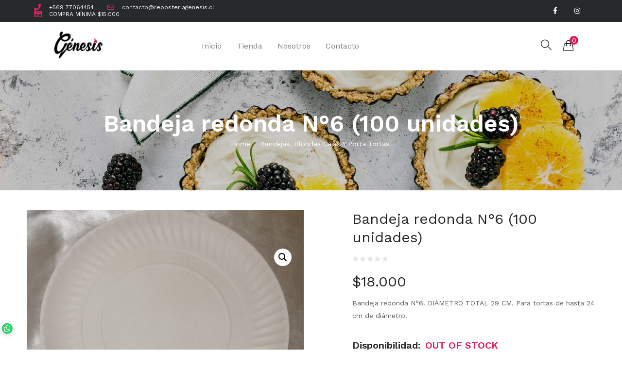

--- FILE ---
content_type: text/html; charset=UTF-8
request_url: https://reposteriagenesis.cl/product/bandeja-redonda-n6-100-unidades/
body_size: 142270
content:
<!DOCTYPE html>
<html lang="es-CL" class="no-js">
<head>
	<meta charset="UTF-8" />
	<meta name="viewport" content="width=device-width, initial-scale=1" />
	<link rel="profile" href="//gmpg.org/xfn/11" />
	<title>Bandeja redonda N°6 (100 unidades) &#8211; Repostería Genesis</title>
<meta name='robots' content='max-image-preview:large' />
<link rel='dns-prefetch' href='//www.googletagmanager.com' />
<link rel='dns-prefetch' href='//fonts.googleapis.com' />
<link rel="alternate" type="application/rss+xml" title="Repostería Genesis &raquo; Feed" href="https://reposteriagenesis.cl/feed/" />
<link rel="alternate" type="application/rss+xml" title="Repostería Genesis &raquo; Feed de comentarios" href="https://reposteriagenesis.cl/comments/feed/" />
<link rel="alternate" title="oEmbed (JSON)" type="application/json+oembed" href="https://reposteriagenesis.cl/wp-json/oembed/1.0/embed?url=https%3A%2F%2Freposteriagenesis.cl%2Fproduct%2Fbandeja-redonda-n6-100-unidades%2F" />
<link rel="alternate" title="oEmbed (XML)" type="text/xml+oembed" href="https://reposteriagenesis.cl/wp-json/oembed/1.0/embed?url=https%3A%2F%2Freposteriagenesis.cl%2Fproduct%2Fbandeja-redonda-n6-100-unidades%2F&#038;format=xml" />
<style id='wp-img-auto-sizes-contain-inline-css' type='text/css'>
img:is([sizes=auto i],[sizes^="auto," i]){contain-intrinsic-size:3000px 1500px}
/*# sourceURL=wp-img-auto-sizes-contain-inline-css */
</style>
<style id='wp-emoji-styles-inline-css' type='text/css'>

	img.wp-smiley, img.emoji {
		display: inline !important;
		border: none !important;
		box-shadow: none !important;
		height: 1em !important;
		width: 1em !important;
		margin: 0 0.07em !important;
		vertical-align: -0.1em !important;
		background: none !important;
		padding: 0 !important;
	}
/*# sourceURL=wp-emoji-styles-inline-css */
</style>
<link rel='stylesheet' id='wp-block-library-css' href='https://reposteriagenesis.cl/wp-includes/css/dist/block-library/style.min.css?ver=6.9' type='text/css' media='all' />
<style id='global-styles-inline-css' type='text/css'>
:root{--wp--preset--aspect-ratio--square: 1;--wp--preset--aspect-ratio--4-3: 4/3;--wp--preset--aspect-ratio--3-4: 3/4;--wp--preset--aspect-ratio--3-2: 3/2;--wp--preset--aspect-ratio--2-3: 2/3;--wp--preset--aspect-ratio--16-9: 16/9;--wp--preset--aspect-ratio--9-16: 9/16;--wp--preset--color--black: #000000;--wp--preset--color--cyan-bluish-gray: #abb8c3;--wp--preset--color--white: #ffffff;--wp--preset--color--pale-pink: #f78da7;--wp--preset--color--vivid-red: #cf2e2e;--wp--preset--color--luminous-vivid-orange: #ff6900;--wp--preset--color--luminous-vivid-amber: #fcb900;--wp--preset--color--light-green-cyan: #7bdcb5;--wp--preset--color--vivid-green-cyan: #00d084;--wp--preset--color--pale-cyan-blue: #8ed1fc;--wp--preset--color--vivid-cyan-blue: #0693e3;--wp--preset--color--vivid-purple: #9b51e0;--wp--preset--gradient--vivid-cyan-blue-to-vivid-purple: linear-gradient(135deg,rgb(6,147,227) 0%,rgb(155,81,224) 100%);--wp--preset--gradient--light-green-cyan-to-vivid-green-cyan: linear-gradient(135deg,rgb(122,220,180) 0%,rgb(0,208,130) 100%);--wp--preset--gradient--luminous-vivid-amber-to-luminous-vivid-orange: linear-gradient(135deg,rgb(252,185,0) 0%,rgb(255,105,0) 100%);--wp--preset--gradient--luminous-vivid-orange-to-vivid-red: linear-gradient(135deg,rgb(255,105,0) 0%,rgb(207,46,46) 100%);--wp--preset--gradient--very-light-gray-to-cyan-bluish-gray: linear-gradient(135deg,rgb(238,238,238) 0%,rgb(169,184,195) 100%);--wp--preset--gradient--cool-to-warm-spectrum: linear-gradient(135deg,rgb(74,234,220) 0%,rgb(151,120,209) 20%,rgb(207,42,186) 40%,rgb(238,44,130) 60%,rgb(251,105,98) 80%,rgb(254,248,76) 100%);--wp--preset--gradient--blush-light-purple: linear-gradient(135deg,rgb(255,206,236) 0%,rgb(152,150,240) 100%);--wp--preset--gradient--blush-bordeaux: linear-gradient(135deg,rgb(254,205,165) 0%,rgb(254,45,45) 50%,rgb(107,0,62) 100%);--wp--preset--gradient--luminous-dusk: linear-gradient(135deg,rgb(255,203,112) 0%,rgb(199,81,192) 50%,rgb(65,88,208) 100%);--wp--preset--gradient--pale-ocean: linear-gradient(135deg,rgb(255,245,203) 0%,rgb(182,227,212) 50%,rgb(51,167,181) 100%);--wp--preset--gradient--electric-grass: linear-gradient(135deg,rgb(202,248,128) 0%,rgb(113,206,126) 100%);--wp--preset--gradient--midnight: linear-gradient(135deg,rgb(2,3,129) 0%,rgb(40,116,252) 100%);--wp--preset--font-size--small: 13px;--wp--preset--font-size--medium: 20px;--wp--preset--font-size--large: 36px;--wp--preset--font-size--x-large: 42px;--wp--preset--spacing--20: 0.44rem;--wp--preset--spacing--30: 0.67rem;--wp--preset--spacing--40: 1rem;--wp--preset--spacing--50: 1.5rem;--wp--preset--spacing--60: 2.25rem;--wp--preset--spacing--70: 3.38rem;--wp--preset--spacing--80: 5.06rem;--wp--preset--shadow--natural: 6px 6px 9px rgba(0, 0, 0, 0.2);--wp--preset--shadow--deep: 12px 12px 50px rgba(0, 0, 0, 0.4);--wp--preset--shadow--sharp: 6px 6px 0px rgba(0, 0, 0, 0.2);--wp--preset--shadow--outlined: 6px 6px 0px -3px rgb(255, 255, 255), 6px 6px rgb(0, 0, 0);--wp--preset--shadow--crisp: 6px 6px 0px rgb(0, 0, 0);}:where(.is-layout-flex){gap: 0.5em;}:where(.is-layout-grid){gap: 0.5em;}body .is-layout-flex{display: flex;}.is-layout-flex{flex-wrap: wrap;align-items: center;}.is-layout-flex > :is(*, div){margin: 0;}body .is-layout-grid{display: grid;}.is-layout-grid > :is(*, div){margin: 0;}:where(.wp-block-columns.is-layout-flex){gap: 2em;}:where(.wp-block-columns.is-layout-grid){gap: 2em;}:where(.wp-block-post-template.is-layout-flex){gap: 1.25em;}:where(.wp-block-post-template.is-layout-grid){gap: 1.25em;}.has-black-color{color: var(--wp--preset--color--black) !important;}.has-cyan-bluish-gray-color{color: var(--wp--preset--color--cyan-bluish-gray) !important;}.has-white-color{color: var(--wp--preset--color--white) !important;}.has-pale-pink-color{color: var(--wp--preset--color--pale-pink) !important;}.has-vivid-red-color{color: var(--wp--preset--color--vivid-red) !important;}.has-luminous-vivid-orange-color{color: var(--wp--preset--color--luminous-vivid-orange) !important;}.has-luminous-vivid-amber-color{color: var(--wp--preset--color--luminous-vivid-amber) !important;}.has-light-green-cyan-color{color: var(--wp--preset--color--light-green-cyan) !important;}.has-vivid-green-cyan-color{color: var(--wp--preset--color--vivid-green-cyan) !important;}.has-pale-cyan-blue-color{color: var(--wp--preset--color--pale-cyan-blue) !important;}.has-vivid-cyan-blue-color{color: var(--wp--preset--color--vivid-cyan-blue) !important;}.has-vivid-purple-color{color: var(--wp--preset--color--vivid-purple) !important;}.has-black-background-color{background-color: var(--wp--preset--color--black) !important;}.has-cyan-bluish-gray-background-color{background-color: var(--wp--preset--color--cyan-bluish-gray) !important;}.has-white-background-color{background-color: var(--wp--preset--color--white) !important;}.has-pale-pink-background-color{background-color: var(--wp--preset--color--pale-pink) !important;}.has-vivid-red-background-color{background-color: var(--wp--preset--color--vivid-red) !important;}.has-luminous-vivid-orange-background-color{background-color: var(--wp--preset--color--luminous-vivid-orange) !important;}.has-luminous-vivid-amber-background-color{background-color: var(--wp--preset--color--luminous-vivid-amber) !important;}.has-light-green-cyan-background-color{background-color: var(--wp--preset--color--light-green-cyan) !important;}.has-vivid-green-cyan-background-color{background-color: var(--wp--preset--color--vivid-green-cyan) !important;}.has-pale-cyan-blue-background-color{background-color: var(--wp--preset--color--pale-cyan-blue) !important;}.has-vivid-cyan-blue-background-color{background-color: var(--wp--preset--color--vivid-cyan-blue) !important;}.has-vivid-purple-background-color{background-color: var(--wp--preset--color--vivid-purple) !important;}.has-black-border-color{border-color: var(--wp--preset--color--black) !important;}.has-cyan-bluish-gray-border-color{border-color: var(--wp--preset--color--cyan-bluish-gray) !important;}.has-white-border-color{border-color: var(--wp--preset--color--white) !important;}.has-pale-pink-border-color{border-color: var(--wp--preset--color--pale-pink) !important;}.has-vivid-red-border-color{border-color: var(--wp--preset--color--vivid-red) !important;}.has-luminous-vivid-orange-border-color{border-color: var(--wp--preset--color--luminous-vivid-orange) !important;}.has-luminous-vivid-amber-border-color{border-color: var(--wp--preset--color--luminous-vivid-amber) !important;}.has-light-green-cyan-border-color{border-color: var(--wp--preset--color--light-green-cyan) !important;}.has-vivid-green-cyan-border-color{border-color: var(--wp--preset--color--vivid-green-cyan) !important;}.has-pale-cyan-blue-border-color{border-color: var(--wp--preset--color--pale-cyan-blue) !important;}.has-vivid-cyan-blue-border-color{border-color: var(--wp--preset--color--vivid-cyan-blue) !important;}.has-vivid-purple-border-color{border-color: var(--wp--preset--color--vivid-purple) !important;}.has-vivid-cyan-blue-to-vivid-purple-gradient-background{background: var(--wp--preset--gradient--vivid-cyan-blue-to-vivid-purple) !important;}.has-light-green-cyan-to-vivid-green-cyan-gradient-background{background: var(--wp--preset--gradient--light-green-cyan-to-vivid-green-cyan) !important;}.has-luminous-vivid-amber-to-luminous-vivid-orange-gradient-background{background: var(--wp--preset--gradient--luminous-vivid-amber-to-luminous-vivid-orange) !important;}.has-luminous-vivid-orange-to-vivid-red-gradient-background{background: var(--wp--preset--gradient--luminous-vivid-orange-to-vivid-red) !important;}.has-very-light-gray-to-cyan-bluish-gray-gradient-background{background: var(--wp--preset--gradient--very-light-gray-to-cyan-bluish-gray) !important;}.has-cool-to-warm-spectrum-gradient-background{background: var(--wp--preset--gradient--cool-to-warm-spectrum) !important;}.has-blush-light-purple-gradient-background{background: var(--wp--preset--gradient--blush-light-purple) !important;}.has-blush-bordeaux-gradient-background{background: var(--wp--preset--gradient--blush-bordeaux) !important;}.has-luminous-dusk-gradient-background{background: var(--wp--preset--gradient--luminous-dusk) !important;}.has-pale-ocean-gradient-background{background: var(--wp--preset--gradient--pale-ocean) !important;}.has-electric-grass-gradient-background{background: var(--wp--preset--gradient--electric-grass) !important;}.has-midnight-gradient-background{background: var(--wp--preset--gradient--midnight) !important;}.has-small-font-size{font-size: var(--wp--preset--font-size--small) !important;}.has-medium-font-size{font-size: var(--wp--preset--font-size--medium) !important;}.has-large-font-size{font-size: var(--wp--preset--font-size--large) !important;}.has-x-large-font-size{font-size: var(--wp--preset--font-size--x-large) !important;}
/*# sourceURL=global-styles-inline-css */
</style>

<style id='classic-theme-styles-inline-css' type='text/css'>
/*! This file is auto-generated */
.wp-block-button__link{color:#fff;background-color:#32373c;border-radius:9999px;box-shadow:none;text-decoration:none;padding:calc(.667em + 2px) calc(1.333em + 2px);font-size:1.125em}.wp-block-file__button{background:#32373c;color:#fff;text-decoration:none}
/*# sourceURL=/wp-includes/css/classic-themes.min.css */
</style>
<link rel='stylesheet' id='woolentor-block-common-css' href='https://reposteriagenesis.cl/wp-content/plugins/woolentor-addons/woolentor-blocks/assets/css/common-style.css?ver=3.3.1' type='text/css' media='all' />
<link rel='stylesheet' id='woolentor-block-default-css' href='https://reposteriagenesis.cl/wp-content/plugins/woolentor-addons/woolentor-blocks/assets/css/style-index.css?ver=3.3.1' type='text/css' media='all' />
<link rel='stylesheet' id='contact-form-7-css' href='https://reposteriagenesis.cl/wp-content/plugins/contact-form-7/includes/css/styles.css?ver=5.5.6.1' type='text/css' media='all' />
<link rel='stylesheet' id='rs-plugin-settings-css' href='https://reposteriagenesis.cl/wp-content/plugins/revslider/public/assets/css/rs6.css?ver=6.2.22' type='text/css' media='all' />
<style id='rs-plugin-settings-inline-css' type='text/css'>
#rs-demo-id {}
/*# sourceURL=rs-plugin-settings-inline-css */
</style>
<link rel='stylesheet' id='woof-css' href='https://reposteriagenesis.cl/wp-content/plugins/woocommerce-products-filter/css/front.css?ver=2.2.9.4' type='text/css' media='all' />
<style id='woof-inline-css' type='text/css'>

.woof_products_top_panel li span, .woof_products_top_panel2 li span{background: url(https://reposteriagenesis.cl/wp-content/plugins/woocommerce-products-filter/img/delete.png);background-size: 14px 14px;background-repeat: no-repeat;background-position: right;}
.woof_edit_view{
                    display: none;
                }

/*# sourceURL=woof-inline-css */
</style>
<link rel='stylesheet' id='chosen-drop-down-css' href='https://reposteriagenesis.cl/wp-content/plugins/woocommerce-products-filter/js/chosen/chosen.min.css?ver=2.2.9.4' type='text/css' media='all' />
<link rel='stylesheet' id='photoswipe-css' href='https://reposteriagenesis.cl/wp-content/plugins/woocommerce/assets/css/photoswipe/photoswipe.min.css?ver=6.5.1' type='text/css' media='all' />
<link rel='stylesheet' id='photoswipe-default-skin-css' href='https://reposteriagenesis.cl/wp-content/plugins/woocommerce/assets/css/photoswipe/default-skin/default-skin.min.css?ver=6.5.1' type='text/css' media='all' />
<link rel='stylesheet' id='woocommerce-layout-css' href='https://reposteriagenesis.cl/wp-content/plugins/woocommerce/assets/css/woocommerce-layout.css?ver=6.5.1' type='text/css' media='all' />
<link rel='stylesheet' id='woocommerce-smallscreen-css' href='https://reposteriagenesis.cl/wp-content/plugins/woocommerce/assets/css/woocommerce-smallscreen.css?ver=6.5.1' type='text/css' media='only screen and (max-width: 768px)' />
<link rel='stylesheet' id='woocommerce-general-css' href='https://reposteriagenesis.cl/wp-content/plugins/woocommerce/assets/css/woocommerce.css?ver=6.5.1' type='text/css' media='all' />
<style id='woocommerce-inline-inline-css' type='text/css'>
.woocommerce form .form-row .required { visibility: visible; }
/*# sourceURL=woocommerce-inline-inline-css */
</style>
<link rel='stylesheet' id='woolentor-ajax-search-css' href='https://reposteriagenesis.cl/wp-content/plugins/woolentor-addons/assets/addons/ajax-search/css/ajax-search.css?ver=3.3.1' type='text/css' media='all' />
<link rel='stylesheet' id='font-awesome-css' href='https://reposteriagenesis.cl/wp-content/plugins/elementor/assets/lib/font-awesome/css/font-awesome.min.css?ver=4.7.0' type='text/css' media='all' />
<link rel='stylesheet' id='simple-line-icons-wl-css' href='https://reposteriagenesis.cl/wp-content/plugins/woolentor-addons/assets/css/simple-line-icons.css?ver=3.3.1' type='text/css' media='all' />
<link rel='stylesheet' id='htflexboxgrid-css' href='https://reposteriagenesis.cl/wp-content/plugins/woolentor-addons/assets/css/htflexboxgrid.css?ver=3.3.1' type='text/css' media='all' />
<link rel='stylesheet' id='slick-css' href='https://reposteriagenesis.cl/wp-content/plugins/woolentor-addons/assets/css/slick.css?ver=3.3.1' type='text/css' media='all' />
<link rel='stylesheet' id='woolentor-widgets-css' href='https://reposteriagenesis.cl/wp-content/plugins/woolentor-addons/assets/css/woolentor-widgets.css?ver=3.3.1' type='text/css' media='all' />
<link rel='stylesheet' id='woolentor-quickview-css' href='https://reposteriagenesis.cl/wp-content/plugins/woolentor-addons/includes/modules/quickview/assets/css/frontend.css?ver=3.3.1' type='text/css' media='all' />
<link rel='stylesheet' id='kera-theme-fonts-css' href='https://fonts.googleapis.com/css?family=Work%20Sans:400,500,600,700,800&#038;display=swap&#038;subset=latin%2Clatin-ext' type='text/css' media='all' />
<link rel='stylesheet' id='joinchat-css' href='https://reposteriagenesis.cl/wp-content/plugins/creame-whatsapp-me/public/css/joinchat-btn.min.css?ver=4.5.1' type='text/css' media='all' />
<link rel='stylesheet' id='woo-variation-swatches-css' href='https://reposteriagenesis.cl/wp-content/plugins/woo-variation-swatches/assets/css/frontend.min.css?ver=1.1.19' type='text/css' media='all' />
<style id='woo-variation-swatches-inline-css' type='text/css'>
.variable-item:not(.radio-variable-item) { width : 30px; height : 30px; } .wvs-style-squared .button-variable-item { min-width : 30px; } .button-variable-item span { font-size : 16px; }
/*# sourceURL=woo-variation-swatches-inline-css */
</style>
<link rel='stylesheet' id='woo-variation-swatches-theme-override-css' href='https://reposteriagenesis.cl/wp-content/plugins/woo-variation-swatches/assets/css/wvs-theme-override.min.css?ver=1.1.19' type='text/css' media='all' />
<link rel='stylesheet' id='woo-variation-swatches-tooltip-css' href='https://reposteriagenesis.cl/wp-content/plugins/woo-variation-swatches/assets/css/frontend-tooltip.min.css?ver=1.1.19' type='text/css' media='all' />
<link rel='stylesheet' id='pedido-minimo-custom-styles-css' href='https://reposteriagenesis.cl/wp-content/plugins/wc-pedido-minimo/inc/assets/css/styles.css?ver=6.9' type='text/css' media='all' />
<link rel='stylesheet' id='bootstrap-css' href='https://reposteriagenesis.cl/wp-content/themes/kera/css/bootstrap.css?ver=4.3.1' type='text/css' media='all' />
<link rel='stylesheet' id='elementor-frontend-legacy-css' href='https://reposteriagenesis.cl/wp-content/uploads/elementor/css/custom-frontend-legacy.min.css?ver=3.6.5' type='text/css' media='all' />
<link rel='stylesheet' id='elementor-frontend-css' href='https://reposteriagenesis.cl/wp-content/uploads/elementor/css/custom-frontend.min.css?ver=1653919267' type='text/css' media='all' />
<link rel='stylesheet' id='kera-template-css' href='https://reposteriagenesis.cl/wp-content/themes/kera/css/template.css?ver=1.0' type='text/css' media='all' />
<link rel='stylesheet' id='kera-style-css' href='https://reposteriagenesis.cl/wp-content/themes/kera/style.css?ver=1.0' type='text/css' media='all' />
<style id='kera-style-inline-css' type='text/css'>
:root {--tb-theme-color: rgba(0, 0, 0, 0.85);--tb-color-second: #e21c5e;--tb-header_mobile_bg: #fff;--tb-header-mobile-color: rgba(0, 0, 0, 0.85);}:root {--tb-text-primary-font: Work Sans, sans-serif;}:root {--tb-text-primary-font: Work Sans, sans-serif;}/* Theme Options Styles */@media (max-width: 1199px) {/* Limit logo image height for mobile according to mobile header height */.mobile-logo a img {width: 80px;}}@media screen and (max-width: 782px) {html body.admin-bar{top: -46px !important;position: relative;}}/* Custom CSS */.information {width: 100%;}#tbay-quick-view-modal .mfp-close {background: #e21c5e;}.button.single_add_to_cart_button.button.alt {background: #e21c5e;color: #fff;}.sidebar>.widget {padding-top: 10px;}.woocommerce .widget_price_filter .price_slider_amount .button {max-width: 100%;}.tbay-element-mini-cart .left-right .group-button p.buttons a.button.view-cart:hover {background: #e3175c;border-color: #e3175c;}.woocommerce .woocommerce-message {border-top-color: #e3175c;}.woocommerce .woocommerce-message:before {color: #e3175c;}.tbay-element-instagram .row.grid .item {padding: 0px;}.tbay-element-instagram .item {margin-bottom: 0px;}.elementor-2804 .elementor-element.elementor-element-bbaea1c .instagram-item-inner {margin-left: 0px;margin-right: 0px;}p.woocommerce-result-count {display: none;}body:not(.tbay-homepage-demo) #main-container {padding-bottom: 70px;}.pagination ul.page-numbers, .tbay-pagination ul.page-numbers {padding-bottom: 50px;}@media (max-width: 767px){body:not(.tbay-homepage-demo) #main-container {padding-top: 0px;}.wpcf7 form.invalid .wpcf7-response-output, .wpcf7 form.unaccepted .wpcf7-response-output {line-height: 20px;}.elementor-alert .elementor-alert-description {line-height: 20px;}
/*# sourceURL=kera-style-inline-css */
</style>
<link rel='stylesheet' id='elementor-icons-css' href='https://reposteriagenesis.cl/wp-content/plugins/elementor/assets/lib/eicons/css/elementor-icons.min.css?ver=5.15.0' type='text/css' media='all' />
<link rel='stylesheet' id='elementor-post-3077-css' href='https://reposteriagenesis.cl/wp-content/uploads/elementor/css/post-3077.css?ver=1653919268' type='text/css' media='all' />
<link rel='stylesheet' id='elementor-pro-css' href='https://reposteriagenesis.cl/wp-content/uploads/elementor/css/custom-pro-frontend.min.css?ver=1653919268' type='text/css' media='all' />
<link rel='stylesheet' id='elementor-post-2799-css' href='https://reposteriagenesis.cl/wp-content/uploads/elementor/css/post-2799.css?ver=1672071432' type='text/css' media='all' />
<link rel='stylesheet' id='woolentor-product-grid-modern-css' href='https://reposteriagenesis.cl/wp-content/plugins/woolentor-addons/assets/css/product-grid/modern.css?ver=3.3.1' type='text/css' media='all' />
<link rel='stylesheet' id='woolentor-product-grid-luxury-css' href='https://reposteriagenesis.cl/wp-content/plugins/woolentor-addons/assets/css/product-grid/luxury.css?ver=3.3.1' type='text/css' media='all' />
<link rel='stylesheet' id='woolentor-product-grid-editorial-css' href='https://reposteriagenesis.cl/wp-content/plugins/woolentor-addons/assets/css/product-grid/editorial.css?ver=3.3.1' type='text/css' media='all' />
<link rel='stylesheet' id='woolentor-product-grid-magazine-css' href='https://reposteriagenesis.cl/wp-content/plugins/woolentor-addons/assets/css/product-grid/magazine.css?ver=3.3.1' type='text/css' media='all' />
<link rel='stylesheet' id='elementor-post-253-css' href='https://reposteriagenesis.cl/wp-content/uploads/elementor/css/post-253.css?ver=1672071606' type='text/css' media='all' />
<link rel='stylesheet' id='fontawesome-css' href='https://reposteriagenesis.cl/wp-content/themes/kera/css/fontawesome.css?ver=5.10.2' type='text/css' media='all' />
<link rel='stylesheet' id='font-tbay-css' href='https://reposteriagenesis.cl/wp-content/themes/kera/css/font-tbay-custom.css?ver=1.0.0' type='text/css' media='all' />
<link rel='stylesheet' id='simple-line-icons-css' href='https://reposteriagenesis.cl/wp-content/themes/kera/css/simple-line-icons.css?ver=2.4.0' type='text/css' media='all' />
<link rel='stylesheet' id='material-design-iconic-font-css' href='https://reposteriagenesis.cl/wp-content/themes/kera/css/material-design-iconic-font.css?ver=2.2.0' type='text/css' media='all' />
<link rel='stylesheet' id='animate-css-css' href='https://reposteriagenesis.cl/wp-content/themes/kera/css/animate.css?ver=3.5.0' type='text/css' media='all' />
<link rel='stylesheet' id='jquery-treeview-css' href='https://reposteriagenesis.cl/wp-content/themes/kera/css/jquery.treeview.css?ver=1.0.0' type='text/css' media='all' />
<link rel='stylesheet' id='magnific-popup-css' href='https://reposteriagenesis.cl/wp-content/plugins/woolentor-addons/assets/lib/css/magnific-popup.css?ver=3.3.1' type='text/css' media='all' />
<link rel='stylesheet' id='google-fonts-1-css' href='https://fonts.googleapis.com/css?family=Roboto%3A100%2C100italic%2C200%2C200italic%2C300%2C300italic%2C400%2C400italic%2C500%2C500italic%2C600%2C600italic%2C700%2C700italic%2C800%2C800italic%2C900%2C900italic%7CRoboto+Slab%3A100%2C100italic%2C200%2C200italic%2C300%2C300italic%2C400%2C400italic%2C500%2C500italic%2C600%2C600italic%2C700%2C700italic%2C800%2C800italic%2C900%2C900italic&#038;display=auto&#038;ver=6.9' type='text/css' media='all' />
<link rel='stylesheet' id='elementor-icons-shared-0-css' href='https://reposteriagenesis.cl/wp-content/plugins/elementor/assets/lib/font-awesome/css/fontawesome.min.css?ver=5.15.3' type='text/css' media='all' />
<link rel='stylesheet' id='elementor-icons-fa-solid-css' href='https://reposteriagenesis.cl/wp-content/plugins/elementor/assets/lib/font-awesome/css/solid.min.css?ver=5.15.3' type='text/css' media='all' />
<link rel='stylesheet' id='elementor-icons-fa-regular-css' href='https://reposteriagenesis.cl/wp-content/plugins/elementor/assets/lib/font-awesome/css/regular.min.css?ver=5.15.3' type='text/css' media='all' />
<link rel='stylesheet' id='elementor-icons-fa-brands-css' href='https://reposteriagenesis.cl/wp-content/plugins/elementor/assets/lib/font-awesome/css/brands.min.css?ver=5.15.3' type='text/css' media='all' />
<script type="text/template" id="tmpl-variation-template">
	<div class="woocommerce-variation-description">{{{ data.variation.variation_description }}}</div>
	<div class="woocommerce-variation-price">{{{ data.variation.price_html }}}</div>
	<div class="woocommerce-variation-availability">{{{ data.variation.availability_html }}}</div>
</script>
<script type="text/template" id="tmpl-unavailable-variation-template">
	<p>Sorry, this product is unavailable. Please choose a different combination.</p>
</script>
<script type="text/javascript" src="https://reposteriagenesis.cl/wp-includes/js/jquery/jquery.min.js?ver=3.7.1" id="jquery-core-js"></script>
<script type="text/javascript" src="https://reposteriagenesis.cl/wp-includes/js/jquery/jquery-migrate.min.js?ver=3.4.1" id="jquery-migrate-js"></script>
<script type="text/javascript" src="https://reposteriagenesis.cl/wp-content/plugins/revslider/public/assets/js/rbtools.min.js?ver=6.2.22" id="tp-tools-js"></script>
<script type="text/javascript" src="https://reposteriagenesis.cl/wp-content/plugins/revslider/public/assets/js/rs6.min.js?ver=6.2.22" id="revmin-js"></script>

<!-- Google Analytics snippet added by Site Kit -->
<script type="text/javascript" src="https://www.googletagmanager.com/gtag/js?id=UA-176541748-1" id="google_gtagjs-js" async></script>
<script type="text/javascript" id="google_gtagjs-js-after">
/* <![CDATA[ */
window.dataLayer = window.dataLayer || [];function gtag(){dataLayer.push(arguments);}
gtag('set', 'linker', {"domains":["reposteriagenesis.cl"]} );
gtag("js", new Date());
gtag("set", "developer_id.dZTNiMT", true);
gtag("config", "UA-176541748-1", {"anonymize_ip":true});
//# sourceURL=google_gtagjs-js-after
/* ]]> */
</script>

<!-- End Google Analytics snippet added by Site Kit -->
<link rel="https://api.w.org/" href="https://reposteriagenesis.cl/wp-json/" /><link rel="alternate" title="JSON" type="application/json" href="https://reposteriagenesis.cl/wp-json/wp/v2/product/5239" /><link rel="EditURI" type="application/rsd+xml" title="RSD" href="https://reposteriagenesis.cl/xmlrpc.php?rsd" />
<meta name="generator" content="WordPress 6.9" />
<meta name="generator" content="WooCommerce 6.5.1" />
<link rel="canonical" href="https://reposteriagenesis.cl/product/bandeja-redonda-n6-100-unidades/" />
<link rel='shortlink' href='https://reposteriagenesis.cl/?p=5239' />
<meta name="generator" content="Redux 4.3.14" /><meta name="generator" content="Site Kit by Google 1.75.0" />	<noscript><style>.woocommerce-product-gallery{ opacity: 1 !important; }</style></noscript>
	<meta name="generator" content="Powered by Slider Revolution 6.2.22 - responsive, Mobile-Friendly Slider Plugin for WordPress with comfortable drag and drop interface." />
<link rel="icon" href="https://reposteriagenesis.cl/wp-content/uploads/2019/12/cropped-iconreposteria-32x32.png" sizes="32x32" />
<link rel="icon" href="https://reposteriagenesis.cl/wp-content/uploads/2019/12/cropped-iconreposteria-192x192.png" sizes="192x192" />
<link rel="apple-touch-icon" href="https://reposteriagenesis.cl/wp-content/uploads/2019/12/cropped-iconreposteria-180x180.png" />
<meta name="msapplication-TileImage" content="https://reposteriagenesis.cl/wp-content/uploads/2019/12/cropped-iconreposteria-270x270.png" />
<script type="text/javascript">function setREVStartSize(e){
			//window.requestAnimationFrame(function() {				 
				window.RSIW = window.RSIW===undefined ? window.innerWidth : window.RSIW;	
				window.RSIH = window.RSIH===undefined ? window.innerHeight : window.RSIH;	
				try {								
					var pw = document.getElementById(e.c).parentNode.offsetWidth,
						newh;
					pw = pw===0 || isNaN(pw) ? window.RSIW : pw;
					e.tabw = e.tabw===undefined ? 0 : parseInt(e.tabw);
					e.thumbw = e.thumbw===undefined ? 0 : parseInt(e.thumbw);
					e.tabh = e.tabh===undefined ? 0 : parseInt(e.tabh);
					e.thumbh = e.thumbh===undefined ? 0 : parseInt(e.thumbh);
					e.tabhide = e.tabhide===undefined ? 0 : parseInt(e.tabhide);
					e.thumbhide = e.thumbhide===undefined ? 0 : parseInt(e.thumbhide);
					e.mh = e.mh===undefined || e.mh=="" || e.mh==="auto" ? 0 : parseInt(e.mh,0);		
					if(e.layout==="fullscreen" || e.l==="fullscreen") 						
						newh = Math.max(e.mh,window.RSIH);					
					else{					
						e.gw = Array.isArray(e.gw) ? e.gw : [e.gw];
						for (var i in e.rl) if (e.gw[i]===undefined || e.gw[i]===0) e.gw[i] = e.gw[i-1];					
						e.gh = e.el===undefined || e.el==="" || (Array.isArray(e.el) && e.el.length==0)? e.gh : e.el;
						e.gh = Array.isArray(e.gh) ? e.gh : [e.gh];
						for (var i in e.rl) if (e.gh[i]===undefined || e.gh[i]===0) e.gh[i] = e.gh[i-1];
											
						var nl = new Array(e.rl.length),
							ix = 0,						
							sl;					
						e.tabw = e.tabhide>=pw ? 0 : e.tabw;
						e.thumbw = e.thumbhide>=pw ? 0 : e.thumbw;
						e.tabh = e.tabhide>=pw ? 0 : e.tabh;
						e.thumbh = e.thumbhide>=pw ? 0 : e.thumbh;					
						for (var i in e.rl) nl[i] = e.rl[i]<window.RSIW ? 0 : e.rl[i];
						sl = nl[0];									
						for (var i in nl) if (sl>nl[i] && nl[i]>0) { sl = nl[i]; ix=i;}															
						var m = pw>(e.gw[ix]+e.tabw+e.thumbw) ? 1 : (pw-(e.tabw+e.thumbw)) / (e.gw[ix]);					
						newh =  (e.gh[ix] * m) + (e.tabh + e.thumbh);
					}				
					if(window.rs_init_css===undefined) window.rs_init_css = document.head.appendChild(document.createElement("style"));					
					document.getElementById(e.c).height = newh+"px";
					window.rs_init_css.innerHTML += "#"+e.c+"_wrapper { height: "+newh+"px }";				
				} catch(e){
					console.log("Failure at Presize of Slider:" + e)
				}					   
			//});
		  };</script>
				<style type="text/css" id="c4wp-checkout-css">
					.woocommerce-checkout .c4wp_captcha_field {
						margin-bottom: 10px;
						margin-top: 15px;
						position: relative;
						display: inline-block;
					}
				</style>
							<style type="text/css" id="c4wp-v3-lp-form-css">
				.login #login, .login #lostpasswordform {
					min-width: 350px !important;
				}
				.wpforms-field-c4wp iframe {
					width: 100% !important;
				}
			</style>
			<!-- WooCommerce Google Analytics Integration -->
		<script type='text/javascript'>
			var gaProperty = 'UA-176541748-1';
			var disableStr = 'ga-disable-' + gaProperty;
			if ( document.cookie.indexOf( disableStr + '=true' ) > -1 ) {
				window[disableStr] = true;
			}
			function gaOptout() {
				document.cookie = disableStr + '=true; expires=Thu, 31 Dec 2099 23:59:59 UTC; path=/';
				window[disableStr] = true;
			}
		</script><script type='text/javascript'>(function(i,s,o,g,r,a,m){i['GoogleAnalyticsObject']=r;i[r]=i[r]||function(){
		(i[r].q=i[r].q||[]).push(arguments)},i[r].l=1*new Date();a=s.createElement(o),
		m=s.getElementsByTagName(o)[0];a.async=1;a.src=g;m.parentNode.insertBefore(a,m)
		})(window,document,'script', '//www.google-analytics.com/analytics.js','ga');ga( 'create', 'UA-176541748-1', 'auto' );(window.gaDevIds=window.gaDevIds||[]).push('dOGY3NW');ga( 'require', 'displayfeatures' );ga( 'require', 'linkid' );ga( 'set', 'anonymizeIp', true );
		ga( 'set', 'dimension1', 'no' );
ga( 'require', 'ec' );</script>
		<!-- /WooCommerce Google Analytics Integration --><link rel='stylesheet' id='woof_tooltip-css-css' href='https://reposteriagenesis.cl/wp-content/plugins/woocommerce-products-filter/js/tooltip/css/tooltipster.bundle.min.css?ver=2.2.9.4' type='text/css' media='all' />
<link rel='stylesheet' id='woof_tooltip-css-noir-css' href='https://reposteriagenesis.cl/wp-content/plugins/woocommerce-products-filter/js/tooltip/css/plugins/tooltipster/sideTip/themes/tooltipster-sideTip-noir.min.css?ver=2.2.9.4' type='text/css' media='all' />
<link rel='stylesheet' id='font-awesome-5-all-css' href='https://reposteriagenesis.cl/wp-content/plugins/elementor/assets/lib/font-awesome/css/all.min.css?ver=3.6.5' type='text/css' media='all' />
<link rel='stylesheet' id='font-awesome-4-shim-css' href='https://reposteriagenesis.cl/wp-content/plugins/elementor/assets/lib/font-awesome/css/v4-shims.min.css?ver=3.6.5' type='text/css' media='all' />
<link rel='stylesheet' id='sumoselect-css' href='https://reposteriagenesis.cl/wp-content/themes/kera/css/sumoselect.css?ver=1.0.0' type='text/css' media='all' />
<link rel='stylesheet' id='e-animations-css' href='https://reposteriagenesis.cl/wp-content/plugins/elementor/assets/lib/animations/animations.min.css?ver=3.6.5' type='text/css' media='all' />
</head>
<body class="wp-singular product-template-default single single-product postid-5239 wp-theme-kera theme-kera woocommerce woocommerce-page woocommerce-no-js woolentor_current_theme_kera woo-variation-swatches wvs-theme-kera wvs-theme-child-kera wvs-style-squared wvs-attr-behavior-blur wvs-tooltip wvs-css wvs-show-label tbay-body-menu-bar tbay-wc-gallery-lightbox tbay-show-cart-mobile tbay-body-mobile-product-two  tbay-show-quantity-mobile woolentor-empty-cart elementor-default elementor-kit-3077 woocommerce tbay-variation-free ajax_cart_right header-mobile-center">
<div id="wrapper-container" class="wrapper-container">
 
	  
<div id="tbay-mobile-smartmenu" data-title="Menú" class="tbay-mmenu d-xl-none"> 

    <div class="tbay-offcanvas-body">

        <nav id="tbay-mobile-menu-navbar" class="menu navbar navbar-offcanvas navbar-static">
            <div id="main-mobile-menu-mmenu" class="menu-menu-container"><ul id="main-mobile-menu-mmenu-wrapper" class="menu" data-id="menu"><li id="menu-item-3188" class="menu-item menu-item-type-post_type menu-item-object-page menu-item-home"><a class="elementor-item" href="https://reposteriagenesis.cl/">Inicio</a></li>
<li id="menu-item-3189" class="menu-item menu-item-type-post_type menu-item-object-page current_page_parent"><a class="elementor-item" href="https://reposteriagenesis.cl/tienda/">Tienda</a></li>
<li id="menu-item-5326" class="menu-item menu-item-type-post_type menu-item-object-page"><a class="elementor-item" href="https://reposteriagenesis.cl/nosotros/">Nosotros</a></li>
<li id="menu-item-3192" class="menu-item menu-item-type-post_type menu-item-object-page"><a class="elementor-item" href="https://reposteriagenesis.cl/contacto/">Contacto</a></li>
</ul></div>        </nav>

    </div>

        <div id="mm-tbay-bottom">  

        <div class="mm-bottom-track-wrapper">

            
                                            <div class="mm-bottom-langue-currency ">
                                                    <div class="mm-bottom-langue">
                                                            </div>
                                        
                                                
                    </div>
                            </div>


    </div>
    
</div><div class="topbar-device-mobile d-xl-none clearfix  active-home-icon">

	<div class="active-mobile"><a href="#tbay-mobile-menu-navbar" id="mmenu-btn-open" data-title="Menú Principal" class="btn btn-sm"><i class="icon- icon-menu"></i></a><a id="mmenu-btn-close" href="#page" class="btn btn-sm"><i class="zmdi zmdi-close"></i></a></div>					<div class="hdmobile-close-wrapper">
				<a id="btn-categories-close" class="hdmobile-close" href="javascript:void(0)"><i class="icon-arrow-left"></i></a>
				<a id="btn-account-close" class="hdmobile-close" href="javascript:void(0)"><i class="zmdi zmdi-close"></i></a>
				<a id="btn-share-close" class="hdmobile-close" href="javascript:void(0)"><i class="icon-arrow-left"></i></a>
			</div>
				

				<div class="hdmobile-title"></div>
		<div class="topbar-title">Bandeja redonda N°6 (100 unidades)</div>		<div class="top-right-mobile top-cart-mobile">
			
        <div class="top-cart tbay-element-mini-cart">
        	<div class="tbay-dropdown-cart sidebar-right">
	<div class="dropdown-content">
		<div class="widget-header-cart">
			<h3 class="widget-title heading-title">Carro de Compras</h3>
			<a href="javascript:;" class="offcanvas-close"><i class="zmdi zmdi-close"></i></a>
		</div>
		<div class="widget_shopping_cart_content">
	    
<div class="mini_cart_content">
	<div class="mini_cart_inner">
		<div class="mcart-border">
							<ul class="cart_empty ">
					<li><span>No hay productos en el carrito</span></li>
					<li class="total"><a class="button wc-continue" href="https://reposteriagenesis.cl/tienda/">Comenzar compra<i class="icon-arrow-right"></i></a></li>
				</ul>
			
						<div class="clearfix"></div>
		</div>
	</div>
</div>

			<script>
			(function($) {
				$( document.body ).off('click', '.remove').on( 'click', '.remove', function() {
					ga( 'ec:addProduct', {
						'id': ($(this).data('product_sku')) ? ($(this).data('product_sku')) : ('#' + $(this).data('product_id')),
						'quantity': $(this).parent().parent().find( '.qty' ).val() ? $(this).parent().parent().find( '.qty' ).val() : '1',
					} );
					ga( 'ec:setAction', 'remove' );
					ga( 'send', 'event', 'UX', 'click', 'remove from cart' );
				});
			})(jQuery);
			</script>
				</div>
	</div>
</div>            <div class="tbay-topcart">
				<div id="cart-KplNZ" class="cart-dropdown dropdown">
					<a class="dropdown-toggle mini-cart v2" data-offcanvas="offcanvas-right" data-toggle="dropdown" aria-expanded="true" role="button" aria-haspopup="true" data-delay="0" href="#">
						<span class="cart-icon">
							<i class="icon- icon-handbag"></i>
							<span class="mini-cart-items">
							   0							</span>
						</span>
					</a> 
					<a href="javascript:void(0)" class="cart-close"><i class="zmdi zmdi-close"></i></a>  
					<div class="dropdown-menu"></div>    
				</div>
			</div> 
		</div>

		
		<div class="topbar-icon-more">
			<a href="javascript:void(0);" class="mobile-icon-more">
				<i class="zmdi zmdi-more"></i>
			</a>
			<div class="content">
						<div class="back-home">
			<a class="more-home-page" href="https://reposteriagenesis.cl/">
				<i class="icon-home"></i>
				<span>Casa</span>
			</a>
		</div>
		 
		<div class="categories-device">
			<a class="btn-click categories-icon" data-toggle="modal" data-target="#categories-device-content" data-close="#btn-categories-close" data-status="open" data-title="categorías" data-event="categories" href="javascript:;">
				<span class="open"> 
					<i class="icon-menu"></i>
					<span>categorías</span>
				</span>
				<span class="close">
					<i class="zmdi zmdi-close"></i>
					<span>Cerca de</span>
				</span>
			</a>
		</div>
				<div class="device-share">
			<a class="btn-click more-share" data-close="#btn-share-close"  href="javascript:void(0);" data-status="open" data-title="Share" data-event="share">
				<i class="zmdi zmdi-share"></i>
				<span>Share</span>
			</a>
			<div id="btn-share-close-wrapper">
			</div>
			<div class="content-share">
              <div class="tbay-woo-share">
				  <span class="share-title">Share this to product:</span>
				  <div class="kera-social-links"><a class="share-facebook kera-facebook" title="Bandeja redonda N°6 (100 unidades)" href="http://www.facebook.com/sharer.php?u=https%3A%2F%2Freposteriagenesis.cl%2Fproduct%2Fbandeja-redonda-n6-100-unidades%2F&t=Bandeja+redonda+N%C2%B06+%28100+unidades%29" target="_blank"><i class="fab fa-facebook-f"></i></a><a class="share-twitter kera-twitter" href="http://twitter.com/share?text=Bandeja redonda N°6 (100 unidades)&url=https%3A%2F%2Freposteriagenesis.cl%2Fproduct%2Fbandeja-redonda-n6-100-unidades%2F" title="Bandeja+redonda+N%C2%B06+%28100+unidades%29" target="_blank"><i class="fab fa-twitter"></i></a><a class="share-linkedin kera-linkedin" href="http://www.linkedin.com/shareArticle?url=https%3A%2F%2Freposteriagenesis.cl%2Fproduct%2Fbandeja-redonda-n6-100-unidades%2F&title=Bandeja redonda N°6 (100 unidades)" title="Bandeja+redonda+N%C2%B06+%28100+unidades%29" target="_blank"><i class="fab fa-linkedin-in"></i></a><a class="share-vkontakte kera-vkontakte" href="http://vk.com/share.php?url=https%3A%2F%2Freposteriagenesis.cl%2Fproduct%2Fbandeja-redonda-n6-100-unidades%2F&title=Bandeja redonda N°6 (100 unidades)&image=https%3A%2F%2Freposteriagenesis.cl%2Fwp-content%2Fuploads%2F2020%2F08%2FIMG_20200408_003239_resized_20200408_123603255.jpg" title="Bandeja+redonda+N%C2%B06+%28100+unidades%29" target="_blank"><i class="fab fa-vk"></i></a><a class="share-email kera-email" href="mailto:?subject=Bandeja redonda N°6 (100 unidades)&body=https%3A%2F%2Freposteriagenesis.cl%2Fproduct%2Fbandeja-redonda-n6-100-unidades%2F" title="Bandeja redonda N°6 (100 unidades)" target="_blank"><i class="far fa-envelope"></i></a></div>              </div>
			</div>
		</div>
					</div>
		</div>

				</div>
	</div>
<div id="custom-login-wrapper" class="modal fade device-modal-dialog" role="dialog">

    <div class="modal-dialog">

        <!-- Modal content-->
        <div class="modal-content">
            <div class="top-modal-login">
                <button type="button" class="btn-close" data-dismiss="modal"><i class="zmdi zmdi-close"></i></button>
            </div>
            <div class="modal-body">

                <ul class="nav nav-tabs">
                    <li><a data-toggle="tab" class="active" href="#tab-customlogin">Inicio de sesión</a></li>

                    
                </ul>

                <div class="tab-content clearfix">
                    <div id="tab-customlogin" class="tab-pane fade show active">
                        <form id="custom-login" class="ajax-auth" action="login" method="post">
                            
                            <p class="status"></p>  
                            <input type="hidden" id="security" name="security" value="1c554b9a06" /><input type="hidden" name="_wp_http_referer" value="/product/bandeja-redonda-n6-100-unidades/" />  
                            <input id="cus-username" type="text" placeholder="Username/ Email" class="required form-control" name="username" autocomplete="username" value="">
                            <input id="cus-password" type="password" placeholder="Contraseña" class="required form-control" name="password" autocomplete="current-password"> 
                            
                            <div class="rememberme-wrapper">
                                <input name="rememberme" type="checkbox" id="cus-rememberme" value="forever">
                                <label for="cus-rememberme">Remember me</label>
                            </div>

                            <input class="submit_button" type="submit" value="Inicio de sesión">
                            <a id="pop_forgot" class="text-link" href="https://reposteriagenesis.cl/mi-cuenta/lost-password/">Contraseña perdida?</a>
                            <div class="clear"></div>
                                                    </form>
                    </div>

                                    </div>
            </div>
        </div>
    </div>
</div><div id="categories-device-content" class="modal fade device-modal-dialog" role="dialog">
	<div class="modal-dialog">
		<div class="modal-content">
			 <div class="modal-body">
				<div class="content-template">
				    		<div data-elementor-type="page" data-elementor-id="1620" class="elementor elementor-1620">
						<div class="elementor-inner">
				<div class="elementor-section-wrap">
									<section class="elementor-section elementor-top-section elementor-element elementor-element-4c67e34 elementor-section-boxed elementor-section-height-default elementor-section-height-default" data-id="4c67e34" data-element_type="section">
						<div class="elementor-container elementor-column-gap-default">
							<div class="elementor-row">
					<div class="elementor-column elementor-col-100 elementor-top-column elementor-element elementor-element-89d0134" data-id="89d0134" data-element_type="column">
			<div class="elementor-column-wrap elementor-element-populated">
							<div class="elementor-widget-wrap">
						<div class="elementor-element elementor-element-f59cb46 vertical elementor-widget elementor-widget-tbay-custom-image-list-categories" data-id="f59cb46" data-element_type="widget" data-widget_type="tbay-custom-image-list-categories.default">
				<div class="elementor-widget-container">
			
<div class="tbay-element tbay-element-custom-image-list-categories">
        <div class="custom-image-list-categories row grid" data-xlgdesktop="1" data-desktop="1" data-desktopsmall="1" data-tablet="1" data-landscape="1" data-mobile="1" > 
                        <div class="item item-image">
                    <div class="item-cat">
                                            </div>
                </div>
                            <div class="item item-image">
                    <div class="item-cat">
                                            </div>
                </div>
                            <div class="item item-image">
                    <div class="item-cat">
                                            </div>
                </div>
                            <div class="item item-image">
                    <div class="item-cat">
                                            </div>
                </div>
                            <div class="item item-image">
                    <div class="item-cat">
                                            </div>
                </div>
                            <div class="item item-image">
                    <div class="item-cat">
                                            </div>
                </div>
                            <div class="item item-image">
                    <div class="item-cat">
                                            </div>
                </div>
                            <div class="item item-image">
                    <div class="item-cat">
                                            </div>
                </div>
                </div>

    </div>		</div>
				</div>
						</div>
					</div>
		</div>
								</div>
					</div>
		</section>
									</div>
			</div>
					</div>
						</div>
			</div>
		</div>
	</div>
</div><div id="search-device-content" class="modal fade device-modal-dialog" role="dialog">
	<div class="modal-dialog">
		<div class="modal-content">
			 <div class="modal-body">
				<div class="tbay-search-form tbay-search-mobile">
					    <form action="https://reposteriagenesis.cl/" method="get" data-parents=".topbar-device-mobile" class="searchform kera-ajax-search" data-appendto=".search-results-4b45q" data-thumbnail="1" data-price="1" data-minChars="2" data-post-type="product" data-count="5">
						<div class="form-group">

							<div class="input-group">
								<input data-style="right" type="text" placeholder="Estoy buscando..." name="s" required oninvalid="this.setCustomValidity('Escriba al menos 2 caracteres')" oninput="setCustomValidity('')" class="tbay-search form-control input-sm"/>

								<div class="search-results-wrapper"> 	 
									<div class="kera-search-results search-results-4b45q" data-ajaxsearch="1" data-price="1"></div>
								</div>
								<div class="button-group input-group-addon">
				                    <button type="submit" class="button-search btn btn-sm>">
				                        <i class="icon-magnifier"></i>
				                    </button> 
				                    <div class="tbay-preloader"></div>
				                </div>
				            </div>

				            								<div class="select-category input-group-addon">
									<span class="category-title">Buscar en:</span>
									
									 
									<select  name='product_cat' id='product-cat-4b45q' class='dropdown_product_cat'>
	<option value='' selected='selected'>Todas las categorías</option>
	<option class="level-0" value="18-de-septiembre">18 de Septiembre&nbsp;&nbsp;(13)</option>
	<option class="level-0" value="aseo">Aseo&nbsp;&nbsp;(2)</option>
	<option class="level-0" value="bandejas-blondas-cajas-y-porta-tortas">Bandejas, blondas cajas y porta tortas.&nbsp;&nbsp;(101)</option>
	<option class="level-0" value="bolsas-celofan">Bolsas Celofan&nbsp;&nbsp;(34)</option>
	<option class="level-0" value="bolsas-kraft">Bolsas Kraft&nbsp;&nbsp;(12)</option>
	<option class="level-0" value="cajas">Cajas&nbsp;&nbsp;(21)</option>
	<option class="level-0" value="capsulas">Capsulas&nbsp;&nbsp;(20)</option>
	<option class="level-0" value="chocolates">Chocolates&nbsp;&nbsp;(72)</option>
	<option class="level-1" value="callebaut">&nbsp;&nbsp;&nbsp;Callebaut&nbsp;&nbsp;(9)</option>
	<option class="level-1" value="caravella">&nbsp;&nbsp;&nbsp;Caravella&nbsp;&nbsp;(10)</option>
	<option class="level-1" value="puratos">&nbsp;&nbsp;&nbsp;Puratos&nbsp;&nbsp;(19)</option>
	<option class="level-0" value="colorantes">Colorantes&nbsp;&nbsp;(50)</option>
	<option class="level-0" value="colores-neon">Colores NEON&nbsp;&nbsp;(6)</option>
	<option class="level-0" value="cortadores-y-moldes">Cortadores y moldes&nbsp;&nbsp;(28)</option>
	<option class="level-0" value="decoracion">Decoración&nbsp;&nbsp;(52)</option>
	<option class="level-1" value="fondant">&nbsp;&nbsp;&nbsp;Fondant&nbsp;&nbsp;(20)</option>
	<option class="level-0" value="dia-de-la-madre">Dia de la Madre&nbsp;&nbsp;(62)</option>
	<option class="level-0" value="dia-de-los-enamorados">Dia de los enamorados&nbsp;&nbsp;(25)</option>
	<option class="level-0" value="dia-del-nino">DIA DEL NIÑO&nbsp;&nbsp;(8)</option>
	<option class="level-0" value="dia-del-padre">Dia del Padre&nbsp;&nbsp;(12)</option>
	<option class="level-0" value="esencia">Esencia&nbsp;&nbsp;(25)</option>
	<option class="level-0" value="halloween">Halloween&nbsp;&nbsp;(12)</option>
	<option class="level-0" value="harinas-y-semillas">Harinas y Semillas&nbsp;&nbsp;(10)</option>
	<option class="level-0" value="insumos-alfajor">Insumos Alfajor&nbsp;&nbsp;(73)</option>
	<option class="level-1" value="papel-alfajor">&nbsp;&nbsp;&nbsp;Papel Alfajor&nbsp;&nbsp;(9)</option>
	<option class="level-1" value="sticker">&nbsp;&nbsp;&nbsp;Sticker&nbsp;&nbsp;(40)</option>
	<option class="level-0" value="lapiz-comestible">Lápiz Comestible&nbsp;&nbsp;(8)</option>
	<option class="level-0" value="mangas-boquillas-alisadores-y-espatulas">Mangas, Boquillas, alisadores, espatulas y herramientas de reposteria&nbsp;&nbsp;(67)</option>
	<option class="level-0" value="molde">Molde&nbsp;&nbsp;(50)</option>
	<option class="level-0" value="moldes-conejos">Moldes CONEJOS&nbsp;&nbsp;(8)</option>
	<option class="level-0" value="navidad">Navidad&nbsp;&nbsp;(64)</option>
	<option class="level-0" value="pascua-de-resurreccion">Pascua de Resurrección&nbsp;&nbsp;(21)</option>
	<option class="level-0" value="premezclas">Premezclas&nbsp;&nbsp;(9)</option>
	<option class="level-0" value="productos-al-por-mayor">Productos al por mayor. Ofertas!!!&nbsp;&nbsp;(37)</option>
	<option class="level-0" value="mostacillas">Sprinkles y Mostacillas&nbsp;&nbsp;(44)</option>
	<option class="level-0" value="todo-silicona-moldes-y-accesorios-reposteria">Todo Silicona (moldes y accesorios reposteria)&nbsp;&nbsp;(32)</option>
	<option class="level-0" value="varios">Varios&nbsp;&nbsp;(57)</option>
	<option class="level-1" value="bizcochos-y-masitas">&nbsp;&nbsp;&nbsp;Bizcochos y Masitas&nbsp;&nbsp;(5)</option>
	<option class="level-0" value="varios-para-reposteria-azucar-cacao-etc">Varios para reposteria (Azucar, Cacao etc )&nbsp;&nbsp;(35)</option>
</select>
									
									
								</div>
							
							<input type="hidden" name="post_type" value="product" class="post_type" />
							
						</div>
					</form>

				</div>
			</div>
		</div>
	</div>
</div>
	
<header id="tbay-header" class="tbay_header-template site-header ">

		

				<div data-elementor-type="wp-post" data-elementor-id="2799" class="elementor elementor-2799">
						<div class="elementor-inner">
				<div class="elementor-section-wrap">
									<section class="elementor-section elementor-top-section elementor-element elementor-element-17dce122 elementor-section-height-min-height elementor-section-content-middle elementor-section-boxed elementor-section-height-default elementor-section-items-middle" data-id="17dce122" data-element_type="section" data-settings="{&quot;background_background&quot;:&quot;classic&quot;}">
						<div class="elementor-container elementor-column-gap-no">
							<div class="elementor-row">
					<div class="elementor-column elementor-col-50 elementor-top-column elementor-element elementor-element-31756c7b" data-id="31756c7b" data-element_type="column">
			<div class="elementor-column-wrap elementor-element-populated">
							<div class="elementor-widget-wrap">
						<div class="elementor-element elementor-element-1e5ddccb elementor-icon-list--layout-inline elementor-mobile-align-center elementor-hidden-phone elementor-list-item-link-full_width elementor-widget elementor-widget-icon-list" data-id="1e5ddccb" data-element_type="widget" data-widget_type="icon-list.default">
				<div class="elementor-widget-container">
					<ul class="elementor-icon-list-items elementor-inline-items">
							<li class="elementor-icon-list-item elementor-inline-item">
											<a href="tel:+56977064454">

												<span class="elementor-icon-list-icon">
							<i aria-hidden="true" class="fas fa-phone"></i>						</span>
										<span class="elementor-icon-list-text">+569 77064454</span>
											</a>
									</li>
								<li class="elementor-icon-list-item elementor-inline-item">
											<a href="mailto:contacto@reposteriagenesis.cl">

												<span class="elementor-icon-list-icon">
							<i aria-hidden="true" class="far fa-envelope"></i>						</span>
										<span class="elementor-icon-list-text">contacto@reposteriagenesis.cl</span>
											</a>
									</li>
								<li class="elementor-icon-list-item elementor-inline-item">
											<span class="elementor-icon-list-icon">
							<i aria-hidden="true" class="far fa-credit-card"></i>						</span>
										<span class="elementor-icon-list-text">COMPRA MÍNIMA $15.000</span>
									</li>
						</ul>
				</div>
				</div>
						</div>
					</div>
		</div>
				<div class="elementor-column elementor-col-50 elementor-top-column elementor-element elementor-element-505ed59" data-id="505ed59" data-element_type="column">
			<div class="elementor-column-wrap elementor-element-populated">
							<div class="elementor-widget-wrap">
						<div class="elementor-element elementor-element-76e13ac e-grid-align-right elementor-shape-square e-grid-align-mobile-center elementor-grid-0 elementor-widget elementor-widget-social-icons" data-id="76e13ac" data-element_type="widget" data-widget_type="social-icons.default">
				<div class="elementor-widget-container">
					<div class="elementor-social-icons-wrapper elementor-grid">
							<span class="elementor-grid-item">
					<a class="elementor-icon elementor-social-icon elementor-social-icon-facebook-f elementor-repeater-item-5646027" href="https://www.facebook.com/barnecheagenesis/" target="_blank">
						<span class="elementor-screen-only">Facebook-f</span>
						<i class="fab fa-facebook-f"></i>					</a>
				</span>
							<span class="elementor-grid-item">
					<a class="elementor-icon elementor-social-icon elementor-social-icon-instagram elementor-repeater-item-7c2bcc0" href="https://www.instagram.com/reposteria_genesis_stgo/" target="_blank">
						<span class="elementor-screen-only">Instagram</span>
						<i class="fab fa-instagram"></i>					</a>
				</span>
					</div>
				</div>
				</div>
						</div>
					</div>
		</div>
								</div>
					</div>
		</section>
				<section class="elementor-section elementor-top-section elementor-element elementor-element-2cb7ba1 elementor-section-content-middle elementor-section-boxed elementor-section-height-default elementor-section-height-default" data-id="2cb7ba1" data-element_type="section" data-settings="{&quot;background_background&quot;:&quot;classic&quot;}">
						<div class="elementor-container elementor-column-gap-default">
							<div class="elementor-row">
					<div class="elementor-column elementor-col-33 elementor-top-column elementor-element elementor-element-97fb4cc" data-id="97fb4cc" data-element_type="column">
			<div class="elementor-column-wrap elementor-element-populated">
							<div class="elementor-widget-wrap">
						<div class="elementor-element elementor-element-5bde2c12 elementor-widget w-auto elementor-widget-tbay-site-logo" data-id="5bde2c12" data-element_type="widget" data-widget_type="tbay-site-logo.default">
				<div class="elementor-widget-container">
			
<div class="tbay-element tbay-element-site-logo">

    <div class="header-logo">
        
             <a href="https://reposteriagenesis.cl">
                <img width="147" height="72" src="https://reposteriagenesis.cl/wp-content/uploads/2020/06/logoc_003.png" class="attachment-full size-full" alt="" decoding="async" />            </a>
 
            </div>

</div>		</div>
				</div>
						</div>
					</div>
		</div>
				<div class="elementor-column elementor-col-33 elementor-top-column elementor-element elementor-element-7ecabca1" data-id="7ecabca1" data-element_type="column">
			<div class="elementor-column-wrap elementor-element-populated">
							<div class="elementor-widget-wrap">
						<div class="elementor-element elementor-element-74a40c2d elementor-nav-menu__align-center elementor-widget elementor-widget-tbay-nav-menu" data-id="74a40c2d" data-element_type="widget" data-settings="{&quot;layout&quot;:&quot;horizontal&quot;}" data-widget_type="tbay-nav-menu.default">
				<div class="elementor-widget-container">
			<div class="tbay-element tbay-element-nav-menu" data-wrapper="{&quot;layout&quot;:&quot;horizontal&quot;,&quot;type_menu&quot;:&quot;none&quot;}">
		
	
					<nav class="tbay-nav-menu-74a40c2d elementor-nav-menu--main elementor-nav-menu__container elementor-nav-menu--layout-horizontal tbay-horizontal" data-id="menu">
			<ul id="menu-1-BN3ir" class="elementor-nav-menu menu nav navbar-nav megamenu flex-row" data-id="menu"><li class="menu-item menu-item-type-post_type menu-item-object-page menu-item-home menu-item-3188 level-0 aligned-left"><a class="elementor-item" href="https://reposteriagenesis.cl/">Inicio</a></li>
<li class="menu-item menu-item-type-post_type menu-item-object-page current_page_parent menu-item-3189 level-0 aligned-left"><a class="elementor-item" href="https://reposteriagenesis.cl/tienda/">Tienda</a></li>
<li class="menu-item menu-item-type-post_type menu-item-object-page menu-item-5326 level-0 aligned-left"><a class="elementor-item" href="https://reposteriagenesis.cl/nosotros/">Nosotros</a></li>
<li class="menu-item menu-item-type-post_type menu-item-object-page menu-item-3192 level-0 aligned-left"><a class="elementor-item" href="https://reposteriagenesis.cl/contacto/">Contacto</a></li>
</ul> 
		</nav>
	
</div>		</div>
				</div>
						</div>
					</div>
		</div>
				<div class="elementor-column elementor-col-33 elementor-top-column elementor-element elementor-element-3587b536" data-id="3587b536" data-element_type="column">
			<div class="elementor-column-wrap elementor-element-populated">
							<div class="elementor-widget-wrap">
						<div class="elementor-element elementor-element-6b6e8568 elementor-widget w-auto elementor-widget-tbay-search-canvas" data-id="6b6e8568" data-element_type="widget" data-widget_type="tbay-search-canvas.default">
				<div class="elementor-widget-container">
			<div class="tbay-element tbay-element-search-canvas">
                <div id="tbay-search-form-canvas" data-id="" class="tbay-search-form">
                <button type="button" class="btn-search-icon search-open">
                    <i aria-hidden="true" class="icon- icon-magnifier"></i>                                    </button>
                <div class="sidebar-canvas-search">
                    <div class="sidebar-content">
                        <button type="button" class="btn-search-close">
                                <i class="zmdi zmdi-close"></i>
                        </button>
                        <form action="https://reposteriagenesis.cl/" method="get" class="kera-ajax-search searchform" data-thumbnail="1" data-appendto=".search-results-YvtJx" data-price="1" data-minChars="1" data-post-type="product" data-count="2" >
                            <div class="form-group">
                                <div class="input-group">

                                <input data-style="right" type="text" placeholder="Buscar productos ..." name="s" required oninvalid="this.setCustomValidity('Ingrese al menos 2 caracteres')" oninput="setCustomValidity('')" class="tbay-search form-control input-sm"/>
                                <div class="search-results-wrapper">
                                    <div class="kera-search-results search-results-YvtJx" ></div>
                                </div>

                                <div class="button-group input-group-addon">
                                    <button type="submit" class="button-search btn btn-sm>">
                                        <i aria-hidden="true" class="icon- icon-magnifier"></i>                                    </button>
                                    <div class="tbay-preloader"></div>
                                </div>
                                                                            <div class="select-category input-group-addon">
                                            <span class="category-title">Buscar en:</span>
                                             
                                            <select  name='product_cat' id='product-cat-YvtJx' class='dropdown_product_cat'>
	<option value='' selected='selected'>Todas las categorías</option>
	<option class="level-0" value="18-de-septiembre">18 de Septiembre&nbsp;&nbsp;(13)</option>
	<option class="level-0" value="aseo">Aseo&nbsp;&nbsp;(2)</option>
	<option class="level-0" value="bandejas-blondas-cajas-y-porta-tortas">Bandejas, blondas cajas y porta tortas.&nbsp;&nbsp;(101)</option>
	<option class="level-0" value="bolsas-celofan">Bolsas Celofan&nbsp;&nbsp;(34)</option>
	<option class="level-0" value="bolsas-kraft">Bolsas Kraft&nbsp;&nbsp;(12)</option>
	<option class="level-0" value="cajas">Cajas&nbsp;&nbsp;(21)</option>
	<option class="level-0" value="capsulas">Capsulas&nbsp;&nbsp;(20)</option>
	<option class="level-0" value="chocolates">Chocolates&nbsp;&nbsp;(72)</option>
	<option class="level-1" value="callebaut">&nbsp;&nbsp;&nbsp;Callebaut&nbsp;&nbsp;(9)</option>
	<option class="level-1" value="caravella">&nbsp;&nbsp;&nbsp;Caravella&nbsp;&nbsp;(10)</option>
	<option class="level-1" value="puratos">&nbsp;&nbsp;&nbsp;Puratos&nbsp;&nbsp;(19)</option>
	<option class="level-0" value="colorantes">Colorantes&nbsp;&nbsp;(50)</option>
	<option class="level-0" value="colores-neon">Colores NEON&nbsp;&nbsp;(6)</option>
	<option class="level-0" value="cortadores-y-moldes">Cortadores y moldes&nbsp;&nbsp;(28)</option>
	<option class="level-0" value="decoracion">Decoración&nbsp;&nbsp;(52)</option>
	<option class="level-1" value="fondant">&nbsp;&nbsp;&nbsp;Fondant&nbsp;&nbsp;(20)</option>
	<option class="level-0" value="dia-de-la-madre">Dia de la Madre&nbsp;&nbsp;(62)</option>
	<option class="level-0" value="dia-de-los-enamorados">Dia de los enamorados&nbsp;&nbsp;(25)</option>
	<option class="level-0" value="dia-del-nino">DIA DEL NIÑO&nbsp;&nbsp;(8)</option>
	<option class="level-0" value="dia-del-padre">Dia del Padre&nbsp;&nbsp;(12)</option>
	<option class="level-0" value="esencia">Esencia&nbsp;&nbsp;(25)</option>
	<option class="level-0" value="halloween">Halloween&nbsp;&nbsp;(12)</option>
	<option class="level-0" value="harinas-y-semillas">Harinas y Semillas&nbsp;&nbsp;(10)</option>
	<option class="level-0" value="insumos-alfajor">Insumos Alfajor&nbsp;&nbsp;(73)</option>
	<option class="level-1" value="papel-alfajor">&nbsp;&nbsp;&nbsp;Papel Alfajor&nbsp;&nbsp;(9)</option>
	<option class="level-1" value="sticker">&nbsp;&nbsp;&nbsp;Sticker&nbsp;&nbsp;(40)</option>
	<option class="level-0" value="lapiz-comestible">Lápiz Comestible&nbsp;&nbsp;(8)</option>
	<option class="level-0" value="mangas-boquillas-alisadores-y-espatulas">Mangas, Boquillas, alisadores, espatulas y herramientas de reposteria&nbsp;&nbsp;(67)</option>
	<option class="level-0" value="molde">Molde&nbsp;&nbsp;(50)</option>
	<option class="level-0" value="moldes-conejos">Moldes CONEJOS&nbsp;&nbsp;(8)</option>
	<option class="level-0" value="navidad">Navidad&nbsp;&nbsp;(64)</option>
	<option class="level-0" value="pascua-de-resurreccion">Pascua de Resurrección&nbsp;&nbsp;(21)</option>
	<option class="level-0" value="premezclas">Premezclas&nbsp;&nbsp;(9)</option>
	<option class="level-0" value="productos-al-por-mayor">Productos al por mayor. Ofertas!!!&nbsp;&nbsp;(37)</option>
	<option class="level-0" value="mostacillas">Sprinkles y Mostacillas&nbsp;&nbsp;(44)</option>
	<option class="level-0" value="todo-silicona-moldes-y-accesorios-reposteria">Todo Silicona (moldes y accesorios reposteria)&nbsp;&nbsp;(32)</option>
	<option class="level-0" value="varios">Varios&nbsp;&nbsp;(57)</option>
	<option class="level-1" value="bizcochos-y-masitas">&nbsp;&nbsp;&nbsp;Bizcochos y Masitas&nbsp;&nbsp;(5)</option>
	<option class="level-0" value="varios-para-reposteria-azucar-cacao-etc">Varios para reposteria (Azucar, Cacao etc )&nbsp;&nbsp;(35)</option>
</select>
                                            
                                            
                                        </div>
                                    
                                        <input type="hidden" name="post_type" value="product" class="post_type" />
                                </div>
                                
                            </div>
                        </form>
                    </div>
                </div>
            </div>
        </div>
    		</div>
				</div>
				<div class="elementor-element elementor-element-62fa9bd9 elementor-widget w-auto elementor-widget-tbay-mini-cart" data-id="62fa9bd9" data-element_type="widget" data-widget_type="tbay-mini-cart.default">
				<div class="elementor-widget-container">
			<div class="tbay-element tbay-element-mini-cart">
    <div class="tbay-topcart left-right">
 	<div id="cart-PAcnY" class="cart-dropdown dropdown">
        <a class="dropdown-toggle mini-cart v2" data-offcanvas="offcanvas-right" data-toggle="dropdown" aria-expanded="true" role="button" aria-haspopup="true" data-delay="0" href="javascript:void(0);" title="Ver tu carro de compras">
            
        <span class="cart-icon">

                            <i class="icon- icon-handbag"></i>
                        <span class="mini-cart-items">
               0            </span>
        </span>

                </a>    
        <div class="dropdown-menu"></div>        
    </div>

	<div class="tbay-dropdown-cart sidebar-right">
	<div class="dropdown-content">
		<div class="widget-header-cart">
			<h3 class="widget-title heading-title">Carro de Compras</h3>
			<a href="javascript:;" class="offcanvas-close"><i class="zmdi zmdi-close"></i></a>
		</div>
		<div class="widget_shopping_cart_content">
	    
<div class="mini_cart_content">
	<div class="mini_cart_inner">
		<div class="mcart-border">
							<ul class="cart_empty ">
					<li><span>No hay productos en el carrito</span></li>
					<li class="total"><a class="button wc-continue" href="https://reposteriagenesis.cl/tienda/">Comenzar compra<i class="icon-arrow-right"></i></a></li>
				</ul>
			
						<div class="clearfix"></div>
		</div>
	</div>
</div>

			<script>
			(function($) {
				$( document.body ).off('click', '.remove').on( 'click', '.remove', function() {
					ga( 'ec:addProduct', {
						'id': ($(this).data('product_sku')) ? ($(this).data('product_sku')) : ('#' + $(this).data('product_id')),
						'quantity': $(this).parent().parent().find( '.qty' ).val() ? $(this).parent().parent().find( '.qty' ).val() : '1',
					} );
					ga( 'ec:setAction', 'remove' );
					ga( 'send', 'event', 'UX', 'click', 'remove from cart' );
				});
			})(jQuery);
			</script>
				</div>
	</div>
</div></div>    

</div>		</div>
				</div>
						</div>
					</div>
		</div>
								</div>
					</div>
		</section>
									</div>
			</div>
					</div>
		 

		<div id="nav-cover"></div>
	<div class="bg-close-canvas-menu"></div>
</header>
	
	<div id="tbay-main-content">
	
	<div id="main-wrapper" class="vertical main-wrapper ">
		<section id="tbay-breadscrumb"  class="tbay-breadscrumb  breadcrumbs-image"><img src=" https://reposteriagenesis.cl/wp-content/uploads/2019/12/headershop.jpg"><div class="container"><div class="breadscrumb-inner"><h1 class="page-title-main">Bandeja redonda N°6 (100 unidades)</h1><ol class="tbay-woocommerce-breadcrumb breadcrumb"><li><a href="https://reposteriagenesis.cl">Home</a></li><li><a href="https://reposteriagenesis.cl/product-category/bandejas-blondas-cajas-y-porta-tortas/">Bandejas, blondas cajas y porta tortas.</a></li></ol></div></div></section>
		<div id="main-container" class="container">
			<div class="row ">
								<div id="main" class="singular-shop archive-full content col-12"><!-- .content -->

				
					
			
<div class="woocommerce-notices-wrapper"></div>
		      <div id="sticky-menu-bar">
		        <div class="container">
		          <div class="row">
		            <div class="menu-bar-left col-lg-7">
		                <div class="media">
		                  <div class="media-left media-top pull-left">
		                    <img width="50" height="43" src="https://reposteriagenesis.cl/wp-content/uploads/2020/08/IMG_20200408_003239_resized_20200408_123603255.jpg" class="attachment-50x50 size-50x50 wp-post-image" alt="" decoding="async" />		                  </div>
		                  <div class="media-body">
		                    <h1 class="product_title entry-title">Bandeja redonda N°6 (100 unidades)</h1>	<div class="woocommerce-product-rating">
		<div class="left">
			<div class="star-rating">
			</div>
					</div>
		 
	</div>

	          		                  </div>
		                </div>
		            </div>
		            <div class="menu-bar-right product col-lg-5">
		                <p class="price"><span class="woocommerce-Price-amount amount"><bdi><span class="woocommerce-Price-currencySymbol">&#36;</span>18.000</bdi></span></p>
<p class="stock out-of-stock">Disponibilidad:<span>Out of stock</span></p>
		            </div>
		          </div>
		        </div>
		      </div>

		      
<div id="product-5239" class="style-vertical product type-product post-5239 status-publish first outofstock product_cat-bandejas-blondas-cajas-y-porta-tortas product_cat-productos-al-por-mayor has-post-thumbnail shipping-taxable purchasable product-type-simple">
	
	<div class="single-main-content">
	<div class="row">
		<div class="image-mains col-lg-6 no-gallery-image">
				        	        <div class="woocommerce-product-gallery woocommerce-product-gallery--with-images woocommerce-product-gallery--columns-4 images" data-columns="4"  data-rtl="no" data-layout="vertical" style="opacity: 0; transition: opacity .25s ease-in-out;">

	<figure class="woocommerce-product-gallery__wrapper">
		<div data-thumb="https://reposteriagenesis.cl/wp-content/uploads/2020/08/IMG_20200408_003239_resized_20200408_123603255.jpg" data-thumb-alt="" class="woocommerce-product-gallery__image"><a href="https://reposteriagenesis.cl/wp-content/uploads/2020/08/IMG_20200408_003239_resized_20200408_123603255.jpg"><img width="600" height="522" src="https://reposteriagenesis.cl/wp-content/uploads/2020/08/IMG_20200408_003239_resized_20200408_123603255.jpg" class="wp-post-image" alt="" title="IMG_20200408_003239_resized_20200408_123603255.jpg" data-caption="" data-src="https://reposteriagenesis.cl/wp-content/uploads/2020/08/IMG_20200408_003239_resized_20200408_123603255.jpg" data-large_image="https://reposteriagenesis.cl/wp-content/uploads/2020/08/IMG_20200408_003239_resized_20200408_123603255.jpg" data-large_image_width="1200" data-large_image_height="1043" decoding="async" fetchpriority="high" /></a></div>	</figure>
	<div class="details-btn-wrapper"><a class="view-details-btn" href="https://reposteriagenesis.cl/product/bandeja-redonda-n6-100-unidades/">View details</a></div></div>
		</div>
		<div class="information col-lg-6">
			<div class="summary entry-summary ">

				<h1 class="product_title entry-title">Bandeja redonda N°6 (100 unidades)</h1>	<div class="woocommerce-product-rating">
		<div class="left">
			<div class="star-rating">
			</div>
					</div>
		 
	</div>

<p class="price"><span class="woocommerce-Price-amount amount"><bdi><span class="woocommerce-Price-currencySymbol">&#36;</span>18.000</bdi></span></p>
<div class="woocommerce-product-details__short-description">
	<p>Bandeja redonda N°6. DIÁMETRO TOTAL 29 CM. Para tortas de hasta 24 cm de diámetro.</p>
</div>
<p class="stock out-of-stock">Disponibilidad:<span>Out of stock</span></p>
<div class="product_meta">

	
	
	<span class="posted_in">Categorías: <a href="https://reposteriagenesis.cl/product-category/bandejas-blondas-cajas-y-porta-tortas/" rel="tag">Bandejas, blondas cajas y porta tortas.</a><a href="https://reposteriagenesis.cl/product-category/productos-al-por-mayor/" rel="tag">Productos al por mayor. Ofertas!!!</a></span>
	
	
</div>
<div class="kera-social-links"><a class="share-facebook kera-facebook" title="Bandeja redonda N°6 (100 unidades)" href="http://www.facebook.com/sharer.php?u=https%3A%2F%2Freposteriagenesis.cl%2Fproduct%2Fbandeja-redonda-n6-100-unidades%2F&t=Bandeja+redonda+N%C2%B06+%28100+unidades%29" target="_blank"><i class="fab fa-facebook-f"></i></a><a class="share-twitter kera-twitter" href="http://twitter.com/share?text=Bandeja redonda N°6 (100 unidades)&url=https%3A%2F%2Freposteriagenesis.cl%2Fproduct%2Fbandeja-redonda-n6-100-unidades%2F" title="Bandeja+redonda+N%C2%B06+%28100+unidades%29" target="_blank"><i class="fab fa-twitter"></i></a><a class="share-linkedin kera-linkedin" href="http://www.linkedin.com/shareArticle?url=https%3A%2F%2Freposteriagenesis.cl%2Fproduct%2Fbandeja-redonda-n6-100-unidades%2F&title=Bandeja redonda N°6 (100 unidades)" title="Bandeja+redonda+N%C2%B06+%28100+unidades%29" target="_blank"><i class="fab fa-linkedin-in"></i></a><a class="share-vkontakte kera-vkontakte" href="http://vk.com/share.php?url=https%3A%2F%2Freposteriagenesis.cl%2Fproduct%2Fbandeja-redonda-n6-100-unidades%2F&title=Bandeja redonda N°6 (100 unidades)&image=https%3A%2F%2Freposteriagenesis.cl%2Fwp-content%2Fuploads%2F2020%2F08%2FIMG_20200408_003239_resized_20200408_123603255.jpg" title="Bandeja+redonda+N%C2%B06+%28100+unidades%29" target="_blank"><i class="fab fa-vk"></i></a><a class="share-email kera-email" href="mailto:?subject=Bandeja redonda N°6 (100 unidades)&body=https%3A%2F%2Freposteriagenesis.cl%2Fproduct%2Fbandeja-redonda-n6-100-unidades%2F" title="Bandeja redonda N°6 (100 unidades)" target="_blank"><i class="far fa-envelope"></i></a></div><div class="product-nav pull-right"><div class="link-images visible-lg"><div class='left psnav'><a class='img-link' href=https://reposteriagenesis.cl/product/porta-torta-carton-cuadrada-o-redonda-para-bandeja-8-35-cm-diametro-altura-12-cm-50-unidades/><img width="100" height="100" src="https://reposteriagenesis.cl/wp-content/uploads/2020/08/Porta-Torta-redonda-grande-100x100.jpg" class="attachment-woocommerce_gallery_thumbnail size-woocommerce_gallery_thumbnail wp-post-image" alt="" decoding="async" /></a><div class='product_single_nav_inner single_nav'>
	                    <a href=https://reposteriagenesis.cl/product/porta-torta-carton-cuadrada-o-redonda-para-bandeja-8-35-cm-diametro-altura-12-cm-50-unidades/>
	                        <span class='name-pr'>Porta torta carton cuadrada o Redonda para bandeja 8 (35 cm diámetro) altura 12 cm (50 Unidades)</span>
	                    </a>
	                </div></div><div class='right psnav'><div class='product_single_nav_inner single_nav'>
	                    <a href=https://reposteriagenesis.cl/product/blonda-para-bandeja-redonda-n6-100-unidades/>
	                        <span class='name-pr'>Blonda para bandeja redonda N°6 (100 unidades)</span>
	                    </a>
	                </div><a class='img-link' href=https://reposteriagenesis.cl/product/blonda-para-bandeja-redonda-n6-100-unidades/><img width="100" height="100" src="https://reposteriagenesis.cl/wp-content/uploads/2020/08/IMG_20200408_002209_resized_20200408_123605201-100x100.jpg" class="attachment-woocommerce_gallery_thumbnail size-woocommerce_gallery_thumbnail wp-post-image" alt="" decoding="async" loading="lazy" /></a></div></div></div>
			</div><!-- .summary -->
		</div>

	</div>
</div>
 

	<div class="related products tbay-element tbay-element-products" id="product-related">

         			<h3 class="heading-tbay-title"><span>Related products</span></h3>
		
		<div class="tbay-element-content woocommerce">
		<div class="owl-carousel products related row-1 slick-has-slider-gallery" data-items="4" data-desktopslick="4" data-desktopsmallslick="4" data-tabletslick="3" data-landscapeslick="2" data-mobileslick="2"  data-carousel="owl" data-rows="1" data-nav="1" data-pagination="" data-loop="" data-auto="" data-unslick="" >
    	
		<div class="item">
            <div class="products-grid product">
				<div class="product-block grid product v1" data-product-id="3528">
	<div class="product-content">
		<div class="block-inner">
			<figure class="image has-slider-gallery">
				<a title="Blonda para Bandeja rectangular N°12" href="https://reposteriagenesis.cl/product/blonda-para-bandeja-rectangular-n12/" class="product-image">
					<span class="out-stock"><span>Fuera de stock</span></span>					
				</a>

				<div class="tbay-product-slider-gallery"><div class="gallery_item first tbay-image-loaded"><img width="1200" height="932" src="https://reposteriagenesis.cl/wp-content/uploads/2020/08/IMG_20200408_235844_resized_20200409_120529565.jpg" class="item-slider" alt="" decoding="async" loading="lazy" /></div></div>							</figure>
			<div class="group-buttons">	
				<div class="add-cart" title="Read more" ><a href="https://reposteriagenesis.cl/product/blonda-para-bandeja-rectangular-n12/" data-quantity="1" class="button product_type_simple" data-product_id="3528" data-product_sku="" aria-label="Read more about &ldquo;Blonda para Bandeja rectangular N°12&rdquo;" rel="nofollow"><i class="icon-handbag"></i><span class="title-cart">Read more</span></a></div>
				            <div class="tbay-quick-view">
                <a href="#" class="qview-button" title ="Quick View" data-effect="mfp-move-from-top" data-product_id="3528" data-toggle="modal" data-target="#tbay-quickview-modal">
                    <i class="icon-eye"></i>
                    <span>Quick View</span>
                </a>
            </div>
            	    	</div>
		</div>
		<div class="caption">
			
			        
        <h3 class="name "><a href="https://reposteriagenesis.cl/product/blonda-para-bandeja-rectangular-n12/">Blonda para Bandeja rectangular N°12</a></h3>
        
			
<div class="rating no-rate">
		<div class="star-rating">
	</div>
	<div class="count">0</div>
	</div>
	<span class="price"><span class="woocommerce-Price-amount amount"><bdi><span class="woocommerce-Price-currencySymbol">&#36;</span>120</bdi></span></span>
		</div>
    </div>
        </div>
            </div>
		</div>
		
    	
		<div class="item">
            <div class="products-grid product">
				<div class="product-block grid product v1" data-product-id="3540">
	<div class="product-content">
		<div class="block-inner">
			<figure class="image has-slider-gallery">
				<a title="Blonda para Bandeja rectangular N°14" href="https://reposteriagenesis.cl/product/blonda-para-bandeja-rectangular-n14/" class="product-image">
					<span class="out-stock"><span>Fuera de stock</span></span>					
				</a>

				<div class="tbay-product-slider-gallery"><div class="gallery_item first tbay-image-loaded"><img width="1200" height="932" src="https://reposteriagenesis.cl/wp-content/uploads/2020/08/IMG_20200408_235844_resized_20200409_120529565.jpg" class="item-slider" alt="" decoding="async" loading="lazy" /></div></div>							</figure>
			<div class="group-buttons">	
				<div class="add-cart" title="Read more" ><a href="https://reposteriagenesis.cl/product/blonda-para-bandeja-rectangular-n14/" data-quantity="1" class="button product_type_simple" data-product_id="3540" data-product_sku="" aria-label="Read more about &ldquo;Blonda para Bandeja rectangular N°14&rdquo;" rel="nofollow"><i class="icon-handbag"></i><span class="title-cart">Read more</span></a></div>
				            <div class="tbay-quick-view">
                <a href="#" class="qview-button" title ="Quick View" data-effect="mfp-move-from-top" data-product_id="3540" data-toggle="modal" data-target="#tbay-quickview-modal">
                    <i class="icon-eye"></i>
                    <span>Quick View</span>
                </a>
            </div>
            	    	</div>
		</div>
		<div class="caption">
			
			        
        <h3 class="name "><a href="https://reposteriagenesis.cl/product/blonda-para-bandeja-rectangular-n14/">Blonda para Bandeja rectangular N°14</a></h3>
        
			
<div class="rating no-rate">
		<div class="star-rating">
	</div>
	<div class="count">0</div>
	</div>
	<span class="price"><span class="woocommerce-Price-amount amount"><bdi><span class="woocommerce-Price-currencySymbol">&#36;</span>0</bdi></span></span>
		</div>
    </div>
        </div>
            </div>
		</div>
		
    	
		<div class="item">
            <div class="products-grid product">
				<div class="product-block grid product v1" data-product-id="3519">
	<div class="product-content">
		<div class="block-inner">
			<figure class="image has-slider-gallery">
				<a title="Bandeja Rectangular Ancha Brazo de Reina" href="https://reposteriagenesis.cl/product/bandeja-rectangular-ancha-brazo-de-reina/" class="product-image">
					<span class="out-stock"><span>Fuera de stock</span></span>					
				</a>

				<div class="tbay-product-slider-gallery"><div class="gallery_item first tbay-image-loaded"><img width="1200" height="628" src="https://reposteriagenesis.cl/wp-content/uploads/2020/08/IMG_20200408_235946_resized_20200409_120528515-e1586408485865.jpg" class="item-slider" alt="" decoding="async" loading="lazy" /></div></div>							</figure>
			<div class="group-buttons">	
				<div class="add-cart" title="Read more" ><a href="https://reposteriagenesis.cl/product/bandeja-rectangular-ancha-brazo-de-reina/" data-quantity="1" class="button product_type_simple" data-product_id="3519" data-product_sku="" aria-label="Read more about &ldquo;Bandeja Rectangular Ancha Brazo de Reina&rdquo;" rel="nofollow"><i class="icon-handbag"></i><span class="title-cart">Read more</span></a></div>
				            <div class="tbay-quick-view">
                <a href="#" class="qview-button" title ="Quick View" data-effect="mfp-move-from-top" data-product_id="3519" data-toggle="modal" data-target="#tbay-quickview-modal">
                    <i class="icon-eye"></i>
                    <span>Quick View</span>
                </a>
            </div>
            	    	</div>
		</div>
		<div class="caption">
			
			        
        <h3 class="name "><a href="https://reposteriagenesis.cl/product/bandeja-rectangular-ancha-brazo-de-reina/">Bandeja Rectangular Ancha Brazo de Reina</a></h3>
        
			
<div class="rating no-rate">
		<div class="star-rating">
	</div>
	<div class="count">0</div>
	</div>
	<span class="price"><span class="woocommerce-Price-amount amount"><bdi><span class="woocommerce-Price-currencySymbol">&#36;</span>0</bdi></span></span>
		</div>
    </div>
        </div>
            </div>
		</div>
		
    	
		<div class="item">
            <div class="products-grid product">
				<div class="product-block grid product v1" data-product-id="3489">
	<div class="product-content">
		<div class="block-inner">
			<figure class="image has-slider-gallery">
				<a title="Bandeja Redonda N°7" href="https://reposteriagenesis.cl/product/bandeja-redonda-n7/" class="product-image">
					<span class="out-stock"><span>Fuera de stock</span></span>					
				</a>

				<div class="tbay-product-slider-gallery"><div class="gallery_item first tbay-image-loaded"><img width="1200" height="1102" src="https://reposteriagenesis.cl/wp-content/uploads/2020/08/IMG_20200408_003138_resized_20200408_123603846.jpg" class="item-slider" alt="" decoding="async" loading="lazy" /></div></div>							</figure>
			<div class="group-buttons">	
				<div class="add-cart" title="Read more" ><a href="https://reposteriagenesis.cl/product/bandeja-redonda-n7/" data-quantity="1" class="button product_type_simple" data-product_id="3489" data-product_sku="" aria-label="Read more about &ldquo;Bandeja Redonda N°7&rdquo;" rel="nofollow"><i class="icon-handbag"></i><span class="title-cart">Read more</span></a></div>
				            <div class="tbay-quick-view">
                <a href="#" class="qview-button" title ="Quick View" data-effect="mfp-move-from-top" data-product_id="3489" data-toggle="modal" data-target="#tbay-quickview-modal">
                    <i class="icon-eye"></i>
                    <span>Quick View</span>
                </a>
            </div>
            	    	</div>
		</div>
		<div class="caption">
			
			        
        <h3 class="name "><a href="https://reposteriagenesis.cl/product/bandeja-redonda-n7/">Bandeja Redonda N°7</a></h3>
        
			
<div class="rating no-rate">
		<div class="star-rating">
	</div>
	<div class="count">0</div>
	</div>
	<span class="price"><span class="woocommerce-Price-amount amount"><bdi><span class="woocommerce-Price-currencySymbol">&#36;</span>280</bdi></span></span>
		</div>
    </div>
        </div>
            </div>
		</div>
		
    	
		<div class="item">
            <div class="products-grid product">
				<div class="product-block grid product v1" data-product-id="3543">
	<div class="product-content">
		<div class="block-inner">
			<figure class="image has-slider-gallery">
				<a title="Bandeja rectangular N°15" href="https://reposteriagenesis.cl/product/bandeja-rectangular-n15/" class="product-image">
					<span class="out-stock"><span>Fuera de stock</span></span>					
				</a>

				<div class="tbay-product-slider-gallery"><div class="gallery_item first tbay-image-loaded"><img width="1200" height="825" src="https://reposteriagenesis.cl/wp-content/uploads/2020/08/IMG_20200408_235750_resized_20200409_120529866.jpg" class="item-slider" alt="" decoding="async" loading="lazy" /></div></div>							</figure>
			<div class="group-buttons">	
				<div class="add-cart" title="Read more" ><a href="https://reposteriagenesis.cl/product/bandeja-rectangular-n15/" data-quantity="1" class="button product_type_simple" data-product_id="3543" data-product_sku="" aria-label="Read more about &ldquo;Bandeja rectangular N°15&rdquo;" rel="nofollow"><i class="icon-handbag"></i><span class="title-cart">Read more</span></a></div>
				            <div class="tbay-quick-view">
                <a href="#" class="qview-button" title ="Quick View" data-effect="mfp-move-from-top" data-product_id="3543" data-toggle="modal" data-target="#tbay-quickview-modal">
                    <i class="icon-eye"></i>
                    <span>Quick View</span>
                </a>
            </div>
            	    	</div>
		</div>
		<div class="caption">
			
			        
        <h3 class="name "><a href="https://reposteriagenesis.cl/product/bandeja-rectangular-n15/">Bandeja rectangular N°15</a></h3>
        
			
<div class="rating no-rate">
		<div class="star-rating">
	</div>
	<div class="count">0</div>
	</div>
	<span class="price"><span class="woocommerce-Price-amount amount"><bdi><span class="woocommerce-Price-currencySymbol">&#36;</span>0</bdi></span></span>
		</div>
    </div>
        </div>
            </div>
		</div>
		
    	
		<div class="item">
            <div class="products-grid product">
				<div class="product-block grid product v1" data-product-id="3462">
	<div class="product-content">
		<div class="block-inner">
			<figure class="image has-slider-gallery">
				<a title="Bandeja N°3 rectangular (10 unid)" href="https://reposteriagenesis.cl/product/bandeja-n3-rectangular-10-unid/" class="product-image">
					<span class="out-stock"><span>Fuera de stock</span></span>					
				</a>

				<div class="tbay-product-slider-gallery"><div class="gallery_item first tbay-image-loaded"><img width="1200" height="900" src="https://reposteriagenesis.cl/wp-content/uploads/2020/08/IMG_20200408_001826_resized_20200408_123601860.jpg" class="item-slider" alt="" decoding="async" loading="lazy" /></div></div>							</figure>
			<div class="group-buttons">	
				<div class="add-cart" title="Read more" ><a href="https://reposteriagenesis.cl/product/bandeja-n3-rectangular-10-unid/" data-quantity="1" class="button product_type_simple" data-product_id="3462" data-product_sku="" aria-label="Read more about &ldquo;Bandeja N°3 rectangular (10 unid)&rdquo;" rel="nofollow"><i class="icon-handbag"></i><span class="title-cart">Read more</span></a></div>
				            <div class="tbay-quick-view">
                <a href="#" class="qview-button" title ="Quick View" data-effect="mfp-move-from-top" data-product_id="3462" data-toggle="modal" data-target="#tbay-quickview-modal">
                    <i class="icon-eye"></i>
                    <span>Quick View</span>
                </a>
            </div>
            	    	</div>
		</div>
		<div class="caption">
			
			        
        <h3 class="name "><a href="https://reposteriagenesis.cl/product/bandeja-n3-rectangular-10-unid/">Bandeja N°3 rectangular (10 unid)</a></h3>
        
			
<div class="rating no-rate">
		<div class="star-rating">
	</div>
	<div class="count">0</div>
	</div>
	<span class="price"><span class="woocommerce-Price-amount amount"><bdi><span class="woocommerce-Price-currencySymbol">&#36;</span>0</bdi></span></span>
		</div>
    </div>
        </div>
            </div>
		</div>
		
    	
		<div class="item">
            <div class="products-grid product">
				<div class="product-block grid product v1" data-product-id="3486">
	<div class="product-content">
		<div class="block-inner">
			<figure class="image has-slider-gallery">
				<a title="Bandeja redonda N°6" href="https://reposteriagenesis.cl/product/bandeja-redonda-n6/" class="product-image">
					<span class="out-stock"><span>Fuera de stock</span></span>					
				</a>

				<div class="tbay-product-slider-gallery"><div class="gallery_item first tbay-image-loaded"><img width="1200" height="1043" src="https://reposteriagenesis.cl/wp-content/uploads/2020/08/IMG_20200408_003239_resized_20200408_123603255.jpg" class="item-slider" alt="" decoding="async" loading="lazy" /></div></div>							</figure>
			<div class="group-buttons">	
				<div class="add-cart" title="Read more" ><a href="https://reposteriagenesis.cl/product/bandeja-redonda-n6/" data-quantity="1" class="button product_type_simple" data-product_id="3486" data-product_sku="" aria-label="Read more about &ldquo;Bandeja redonda N°6&rdquo;" rel="nofollow"><i class="icon-handbag"></i><span class="title-cart">Read more</span></a></div>
				            <div class="tbay-quick-view">
                <a href="#" class="qview-button" title ="Quick View" data-effect="mfp-move-from-top" data-product_id="3486" data-toggle="modal" data-target="#tbay-quickview-modal">
                    <i class="icon-eye"></i>
                    <span>Quick View</span>
                </a>
            </div>
            	    	</div>
		</div>
		<div class="caption">
			
			        
        <h3 class="name "><a href="https://reposteriagenesis.cl/product/bandeja-redonda-n6/">Bandeja redonda N°6</a></h3>
        
			
<div class="rating no-rate">
		<div class="star-rating">
	</div>
	<div class="count">0</div>
	</div>
	<span class="price"><span class="woocommerce-Price-amount amount"><bdi><span class="woocommerce-Price-currencySymbol">&#36;</span>0</bdi></span></span>
		</div>
    </div>
        </div>
            </div>
		</div>
		
    	
		<div class="item">
            <div class="products-grid product">
				<div class="product-block grid product v1" data-product-id="3537">
	<div class="product-content">
		<div class="block-inner">
			<figure class="image has-slider-gallery">
				<a title="Bandeja rectangular N°14" href="https://reposteriagenesis.cl/product/bandeja-rectangular-n14/" class="product-image">
					<span class="out-stock"><span>Fuera de stock</span></span>					
				</a>

				<div class="tbay-product-slider-gallery"><div class="gallery_item first tbay-image-loaded"><img width="1200" height="936" src="https://reposteriagenesis.cl/wp-content/uploads/2020/08/IMG_20200408_235921_resized_20200409_120528849-e1586409971980.jpg" class="item-slider" alt="" decoding="async" loading="lazy" /></div></div>							</figure>
			<div class="group-buttons">	
				<div class="add-cart" title="Read more" ><a href="https://reposteriagenesis.cl/product/bandeja-rectangular-n14/" data-quantity="1" class="button product_type_simple" data-product_id="3537" data-product_sku="" aria-label="Read more about &ldquo;Bandeja rectangular N°14&rdquo;" rel="nofollow"><i class="icon-handbag"></i><span class="title-cart">Read more</span></a></div>
				            <div class="tbay-quick-view">
                <a href="#" class="qview-button" title ="Quick View" data-effect="mfp-move-from-top" data-product_id="3537" data-toggle="modal" data-target="#tbay-quickview-modal">
                    <i class="icon-eye"></i>
                    <span>Quick View</span>
                </a>
            </div>
            	    	</div>
		</div>
		<div class="caption">
			
			        
        <h3 class="name "><a href="https://reposteriagenesis.cl/product/bandeja-rectangular-n14/">Bandeja rectangular N°14</a></h3>
        
			
<div class="rating no-rate">
		<div class="star-rating">
	</div>
	<div class="count">0</div>
	</div>
	<span class="price"><span class="woocommerce-Price-amount amount"><bdi><span class="woocommerce-Price-currencySymbol">&#36;</span>0</bdi></span></span>
		</div>
    </div>
        </div>
            </div>
		</div>
		
    </div> 
		</div>
	</div>


</div><!-- #product-5239 -->


		
					</div><!-- .content -->
				
			</div> <!-- .row -->

				</div> <!-- container -->
</div> <!-- main wrapper-->
	

	</div><!-- .site-content -->
		
	<footer id="tbay-footer" class="tbay-footer footer">
					
					<div data-elementor-type="wp-post" data-elementor-id="253" class="elementor elementor-253">
						<div class="elementor-inner">
				<div class="elementor-section-wrap">
									<section class="elementor-section elementor-top-section elementor-element elementor-element-ee5c41a elementor-section-stretched elementor-section-content-middle elementor-section-boxed elementor-section-height-default elementor-section-height-default" data-id="ee5c41a" data-element_type="section" data-settings="{&quot;stretch_section&quot;:&quot;section-stretched&quot;,&quot;background_background&quot;:&quot;classic&quot;}">
						<div class="elementor-container elementor-column-gap-default">
							<div class="elementor-row">
					<div class="elementor-column elementor-col-33 elementor-top-column elementor-element elementor-element-292629c" data-id="292629c" data-element_type="column">
			<div class="elementor-column-wrap elementor-element-populated">
							<div class="elementor-widget-wrap">
						<div class="elementor-element elementor-element-8b00073 elementor-widget elementor-widget-text-editor" data-id="8b00073" data-element_type="widget" data-widget_type="text-editor.default">
				<div class="elementor-widget-container">
								<div class="elementor-text-editor elementor-clearfix">
				<p><a href="tel:+56977064454"><span style="color: #fff;">+569</span></a>77064454<br /><br /><span style="color: #fff;"><b>contacto@reposteriagenesis.cl</b></span></p>					</div>
						</div>
				</div>
						</div>
					</div>
		</div>
				<div class="elementor-column elementor-col-33 elementor-top-column elementor-element elementor-element-e0b0dff" data-id="e0b0dff" data-element_type="column">
			<div class="elementor-column-wrap elementor-element-populated">
							<div class="elementor-widget-wrap">
						<div class="elementor-element elementor-element-17daef79 elementor-widget elementor-widget-text-editor" data-id="17daef79" data-element_type="widget" data-widget_type="text-editor.default">
				<div class="elementor-widget-container">
								<div class="elementor-text-editor elementor-clearfix">
				<p><b></b><strong> Lo Barnechea 1067. Local N° 8, Lo Barnechea.</strong></p>					</div>
						</div>
				</div>
						</div>
					</div>
		</div>
				<div class="elementor-column elementor-col-33 elementor-top-column elementor-element elementor-element-fbbff01" data-id="fbbff01" data-element_type="column">
			<div class="elementor-column-wrap elementor-element-populated">
							<div class="elementor-widget-wrap">
						<div class="elementor-element elementor-element-43fb1aad elementor-shape-square e-grid-align-tablet-left elementor-grid-0 e-grid-align-center elementor-widget elementor-widget-social-icons" data-id="43fb1aad" data-element_type="widget" data-widget_type="social-icons.default">
				<div class="elementor-widget-container">
					<div class="elementor-social-icons-wrapper elementor-grid">
							<span class="elementor-grid-item">
					<a class="elementor-icon elementor-social-icon elementor-social-icon-instagram elementor-repeater-item-a6118d0" href="https://www.instagram.com/reposteria_genesis_stgo/" target="_blank">
						<span class="elementor-screen-only">Instagram</span>
						<i class="fab fa-instagram"></i>					</a>
				</span>
							<span class="elementor-grid-item">
					<a class="elementor-icon elementor-social-icon elementor-social-icon-facebook-f elementor-repeater-item-46bf64a" href="https://www.facebook.com/barnecheagenesis/" target="_blank">
						<span class="elementor-screen-only">Facebook-f</span>
						<i class="fab fa-facebook-f"></i>					</a>
				</span>
					</div>
				</div>
				</div>
						</div>
					</div>
		</div>
								</div>
					</div>
		</section>
				<section class="elementor-section elementor-top-section elementor-element elementor-element-34a94cb elementor-section-content-middle elementor-section-boxed elementor-section-height-default elementor-section-height-default" data-id="34a94cb" data-element_type="section">
						<div class="elementor-container elementor-column-gap-default">
							<div class="elementor-row">
					<div class="elementor-column elementor-col-100 elementor-top-column elementor-element elementor-element-e6ce411" data-id="e6ce411" data-element_type="column">
			<div class="elementor-column-wrap elementor-element-populated">
							<div class="elementor-widget-wrap">
						<div class="elementor-element elementor-element-c7a9364 elementor-widget elementor-widget-text-editor" data-id="c7a9364" data-element_type="widget" data-widget_type="text-editor.default">
				<div class="elementor-widget-container">
								<div class="elementor-text-editor elementor-clearfix">
				<p>Todos los derechos reservados ®Repostería Génesis | ©anonimoestudio by gdigital</p>					</div>
						</div>
				</div>
						</div>
					</div>
		</div>
								</div>
					</div>
		</section>
									</div>
			</div>
					</div>
		
					
	</footer><!-- .site-footer -->
	
	
			<div class="tbay-to-top">
			<a href="javascript:void(0);" id="back-to-top">
				<i class="icon-arrow-up"></i>
			</a>
		</div>
	
			<div class="tbay-to-top-mobile tbay-to-top">

			<div class="more-to-top">
			
				<a href="javascript:void(0);" id="back-to-top-mobile">
					<i class="icon-arrow-up"></i>
				</a>
				
			</div>
		</div>
		
		
		
	

</div><!-- .site -->

<script type="speculationrules">
{"prefetch":[{"source":"document","where":{"and":[{"href_matches":"/*"},{"not":{"href_matches":["/wp-*.php","/wp-admin/*","/wp-content/uploads/*","/wp-content/*","/wp-content/plugins/*","/wp-content/themes/kera/*","/*\\?(.+)"]}},{"not":{"selector_matches":"a[rel~=\"nofollow\"]"}},{"not":{"selector_matches":".no-prefetch, .no-prefetch a"}}]},"eagerness":"conservative"}]}
</script>
<div class="woolentor-quickview-modal" id="woolentor-quickview-modal" style="position: fixed; top:0; left:0; visibility: hidden; opacity: 0; z-index: -9;">
	<div class="woolentor-quickview-overlay"></div>
	<div class="woolentor-quickview-modal-wrapper">
		<div class="woolentor-quickview-modal-content">
			<span class="woolentor-quickview-modal-close">&#10005;</span>
			<div class="woolentor-quickview-modal-body"></div>
		</div>
	</div>
</div><script type="application/ld+json">{"@context":"https:\/\/schema.org\/","@graph":[{"@context":"https:\/\/schema.org\/","@type":"BreadcrumbList","itemListElement":[{"@type":"ListItem","position":1,"item":{"name":"Home","@id":"https:\/\/reposteriagenesis.cl"}},{"@type":"ListItem","position":2,"item":{"name":"Bandejas, blondas cajas y porta tortas.","@id":"https:\/\/reposteriagenesis.cl\/product-category\/bandejas-blondas-cajas-y-porta-tortas\/"}},{"@type":"ListItem","position":3,"item":{"name":"Bandeja redonda N\u00b06 (100 unidades)","@id":"https:\/\/reposteriagenesis.cl\/product\/bandeja-redonda-n6-100-unidades\/"}}]},{"@context":"https:\/\/schema.org\/","@type":"Product","@id":"https:\/\/reposteriagenesis.cl\/product\/bandeja-redonda-n6-100-unidades\/#product","name":"Bandeja redonda N\u00b06 (100 unidades)","url":"https:\/\/reposteriagenesis.cl\/product\/bandeja-redonda-n6-100-unidades\/","description":"Bandeja redonda N\u00b06. DI\u00c1METRO TOTAL 29 CM. Para tortas de hasta 24 cm de di\u00e1metro.","image":"https:\/\/reposteriagenesis.cl\/wp-content\/uploads\/2020\/08\/IMG_20200408_003239_resized_20200408_123603255.jpg","sku":5239,"offers":[{"@type":"Offer","price":"18000","priceValidUntil":"2027-12-31","priceSpecification":{"price":"18000","priceCurrency":"CLP","valueAddedTaxIncluded":"false"},"priceCurrency":"CLP","availability":"http:\/\/schema.org\/OutOfStock","url":"https:\/\/reposteriagenesis.cl\/product\/bandeja-redonda-n6-100-unidades\/","seller":{"@type":"Organization","name":"Reposter\u00eda Genesis","url":"https:\/\/reposteriagenesis.cl"}}]}]}</script>
<div class="joinchat joinchat--left joinchat--btn" data-settings='{"telephone":"56977064454","mobile_only":false,"button_delay":3,"whatsapp_web":false,"qr":false,"message_views":2,"message_delay":10,"message_badge":false,"message_send":"Hola, necesito hacer una consulta,","message_hash":""}'>
	<div class="joinchat__button">
		<div class="joinchat__button__open"></div>
									</div>
	</div>

<div class="pswp" tabindex="-1" role="dialog" aria-hidden="true">
	<div class="pswp__bg"></div>
	<div class="pswp__scroll-wrap">
		<div class="pswp__container">
			<div class="pswp__item"></div>
			<div class="pswp__item"></div>
			<div class="pswp__item"></div>
		</div>
		<div class="pswp__ui pswp__ui--hidden">
			<div class="pswp__top-bar">
				<div class="pswp__counter"></div>
				<button class="pswp__button pswp__button--close" aria-label="Close (Esc)"></button>
				<button class="pswp__button pswp__button--share" aria-label="Share"></button>
				<button class="pswp__button pswp__button--fs" aria-label="Toggle fullscreen"></button>
				<button class="pswp__button pswp__button--zoom" aria-label="Zoom in/out"></button>
				<div class="pswp__preloader">
					<div class="pswp__preloader__icn">
						<div class="pswp__preloader__cut">
							<div class="pswp__preloader__donut"></div>
						</div>
					</div>
				</div>
			</div>
			<div class="pswp__share-modal pswp__share-modal--hidden pswp__single-tap">
				<div class="pswp__share-tooltip"></div>
			</div>
			<button class="pswp__button pswp__button--arrow--left" aria-label="Previous (arrow left)"></button>
			<button class="pswp__button pswp__button--arrow--right" aria-label="Next (arrow right)"></button>
			<div class="pswp__caption">
				<div class="pswp__caption__center"></div>
			</div>
		</div>
	</div>
</div>
	<script type="text/javascript">
		(function () {
			var c = document.body.className;
			c = c.replace(/woocommerce-no-js/, 'woocommerce-js');
			document.body.className = c;
		})();
	</script>
	<script type="text/javascript" src="https://reposteriagenesis.cl/wp-content/themes/kera/js/jquery.validate.js?ver=1.0" id="jquery-validate-js"></script>
<script type="text/javascript" id="kera-auth-script-js-extra">
/* <![CDATA[ */
var kera_ajax_auth_object = {"ajaxurl":"https://reposteriagenesis.cl/wp-admin/admin-ajax.php","redirecturl":"https://reposteriagenesis.cl","loadingmessage":"Sending user info, please wait...","validate":{"required":"This field is required.","remote":"Please fix this field.","email":"Por favor, introduzca una direcci\u00f3n v\u00e1lida de correo electr\u00f3nico.","url":"Please enter a valid URL.","date":"Por favor, introduzca una fecha v\u00e1lida.","dateISO":"Por favor, introduzca una fecha v\u00e1lida (ISO).","number":"Please enter a valid number.","digits":"Please enter only digits.","creditcard":"Por favor, introduzca un n\u00famero de tarjeta de cr\u00e9dito.","equalTo":"Please enter the same value again.","accept":"Please enter a value with a valid extension.","maxlength":"Please enter no more than {0} characters.","minlength":"Please enter at least {0} characters.","rangelength":"Please enter a value between {0} and {1} characters long.","range":"Please enter a value between {0} and {1}.","max":"Please enter a value less than or equal to {0}.","min":"Please enter a value greater than or equal to {0}."}};
//# sourceURL=kera-auth-script-js-extra
/* ]]> */
</script>
<script type="text/javascript" src="https://reposteriagenesis.cl/wp-content/themes/kera/js/ajax-auth-script.js?ver=1.0" id="kera-auth-script-js"></script>
<script type="text/javascript" id="woolentor-block-main-js-extra">
/* <![CDATA[ */
var woolentorLocalizeData = {"url":"https://reposteriagenesis.cl/wp-content/plugins/woolentor-addons/woolentor-blocks","ajaxUrl":"https://reposteriagenesis.cl/wp-admin/admin-ajax.php","security":"bd6431666c"};
//# sourceURL=woolentor-block-main-js-extra
/* ]]> */
</script>
<script type="text/javascript" src="https://reposteriagenesis.cl/wp-content/plugins/woolentor-addons/woolentor-blocks/assets/js/script.js?ver=3.3.1" id="woolentor-block-main-js"></script>
<script type="text/javascript" src="https://reposteriagenesis.cl/wp-includes/js/dist/vendor/wp-polyfill.min.js?ver=3.15.0" id="wp-polyfill-js"></script>
<script type="text/javascript" id="contact-form-7-js-extra">
/* <![CDATA[ */
var wpcf7 = {"api":{"root":"https://reposteriagenesis.cl/wp-json/","namespace":"contact-form-7/v1"}};
//# sourceURL=contact-form-7-js-extra
/* ]]> */
</script>
<script type="text/javascript" src="https://reposteriagenesis.cl/wp-content/plugins/contact-form-7/includes/js/index.js?ver=5.5.6.1" id="contact-form-7-js"></script>
<script type="text/javascript" src="https://reposteriagenesis.cl/wp-content/plugins/woocommerce/assets/js/jquery-blockui/jquery.blockUI.min.js?ver=2.7.0-wc.6.5.1" id="jquery-blockui-js"></script>
<script type="text/javascript" id="wc-add-to-cart-js-extra">
/* <![CDATA[ */
var wc_add_to_cart_params = {"ajax_url":"/wp-admin/admin-ajax.php","wc_ajax_url":"/?wc-ajax=%%endpoint%%&elementor_page_id=5239","i18n_view_cart":"View cart","cart_url":"https://reposteriagenesis.cl/shopping-cart/","is_cart":"","cart_redirect_after_add":"no"};
//# sourceURL=wc-add-to-cart-js-extra
/* ]]> */
</script>
<script type="text/javascript" src="https://reposteriagenesis.cl/wp-content/plugins/woocommerce/assets/js/frontend/add-to-cart.min.js?ver=6.5.1" id="wc-add-to-cart-js"></script>
<script type="text/javascript" src="https://reposteriagenesis.cl/wp-content/plugins/woocommerce/assets/js/flexslider/jquery.flexslider.min.js?ver=2.7.2-wc.6.5.1" id="flexslider-js"></script>
<script type="text/javascript" src="https://reposteriagenesis.cl/wp-content/plugins/woocommerce/assets/js/photoswipe/photoswipe.min.js?ver=4.1.1-wc.6.5.1" id="photoswipe-js"></script>
<script type="text/javascript" src="https://reposteriagenesis.cl/wp-content/plugins/woocommerce/assets/js/photoswipe/photoswipe-ui-default.min.js?ver=4.1.1-wc.6.5.1" id="photoswipe-ui-default-js"></script>
<script type="text/javascript" id="wc-single-product-js-extra">
/* <![CDATA[ */
var wc_single_product_params = {"i18n_required_rating_text":"Please select a rating","review_rating_required":"yes","flexslider":{"rtl":false,"animation":"slide","smoothHeight":true,"directionNav":false,"controlNav":"thumbnails","slideshow":false,"animationSpeed":500,"animationLoop":false,"allowOneSlide":false},"zoom_enabled":"1","zoom_options":[],"photoswipe_enabled":"1","photoswipe_options":{"shareEl":false,"closeOnScroll":false,"history":false,"hideAnimationDuration":0,"showAnimationDuration":0},"flexslider_enabled":"1"};
//# sourceURL=wc-single-product-js-extra
/* ]]> */
</script>
<script type="text/javascript" src="https://reposteriagenesis.cl/wp-content/plugins/woocommerce/assets/js/frontend/single-product.min.js?ver=6.5.1" id="wc-single-product-js"></script>
<script type="text/javascript" src="https://reposteriagenesis.cl/wp-content/plugins/woocommerce/assets/js/js-cookie/js.cookie.min.js?ver=2.1.4-wc.6.5.1" id="js-cookie-js"></script>
<script type="text/javascript" id="woocommerce-js-extra">
/* <![CDATA[ */
var woocommerce_params = {"ajax_url":"/wp-admin/admin-ajax.php","wc_ajax_url":"/?wc-ajax=%%endpoint%%&elementor_page_id=5239"};
//# sourceURL=woocommerce-js-extra
/* ]]> */
</script>
<script type="text/javascript" src="https://reposteriagenesis.cl/wp-content/plugins/woocommerce/assets/js/frontend/woocommerce.min.js?ver=6.5.1" id="woocommerce-js"></script>
<script type="text/javascript" id="wc-cart-fragments-js-extra">
/* <![CDATA[ */
var wc_cart_fragments_params = {"ajax_url":"/wp-admin/admin-ajax.php","wc_ajax_url":"/?wc-ajax=%%endpoint%%&elementor_page_id=5239","cart_hash_key":"wc_cart_hash_cbefe9d9a72aa634fbacd4db21b2ce47","fragment_name":"wc_fragments_cbefe9d9a72aa634fbacd4db21b2ce47","request_timeout":"5000"};
//# sourceURL=wc-cart-fragments-js-extra
/* ]]> */
</script>
<script type="text/javascript" src="https://reposteriagenesis.cl/wp-content/plugins/woocommerce/assets/js/frontend/cart-fragments.min.js?ver=6.5.1" id="wc-cart-fragments-js"></script>
<script type="text/javascript" src="https://reposteriagenesis.cl/wp-content/plugins/woolentor-addons/assets/js/slick.min.js?ver=3.3.1" id="slick-js"></script>
<script type="text/javascript" src="https://reposteriagenesis.cl/wp-includes/js/underscore.min.js?ver=1.13.7" id="underscore-js"></script>
<script type="text/javascript" id="wp-util-js-extra">
/* <![CDATA[ */
var _wpUtilSettings = {"ajax":{"url":"/wp-admin/admin-ajax.php"}};
//# sourceURL=wp-util-js-extra
/* ]]> */
</script>
<script type="text/javascript" src="https://reposteriagenesis.cl/wp-includes/js/wp-util.min.js?ver=6.9" id="wp-util-js"></script>
<script type="text/javascript" id="wc-add-to-cart-variation-js-extra">
/* <![CDATA[ */
var wc_add_to_cart_variation_params = {"wc_ajax_url":"/?wc-ajax=%%endpoint%%&elementor_page_id=5239","i18n_no_matching_variations_text":"Sorry, no products matched your selection. Please choose a different combination.","i18n_make_a_selection_text":"Please select some product options before adding this product to your cart.","i18n_unavailable_text":"Sorry, this product is unavailable. Please choose a different combination."};
//# sourceURL=wc-add-to-cart-variation-js-extra
/* ]]> */
</script>
<script type="text/javascript" src="https://reposteriagenesis.cl/wp-content/plugins/woocommerce/assets/js/frontend/add-to-cart-variation.min.js?ver=6.5.1" id="wc-add-to-cart-variation-js"></script>
<script type="text/javascript" id="woolentor-widgets-scripts-js-extra">
/* <![CDATA[ */
var woolentor_addons = {"woolentorajaxurl":"https://reposteriagenesis.cl/wp-admin/admin-ajax.php","ajax_nonce":"fe9b37a4ef"};
//# sourceURL=woolentor-widgets-scripts-js-extra
/* ]]> */
</script>
<script type="text/javascript" src="https://reposteriagenesis.cl/wp-content/plugins/woolentor-addons/assets/js/woolentor-widgets-active.js?ver=3.3.1" id="woolentor-widgets-scripts-js"></script>
<script type="text/javascript" src="https://reposteriagenesis.cl/wp-content/plugins/woolentor-addons/assets/addons/ajax-search/js/ajax-search.js?ver=3.3.1" id="woolentor-ajax-search-js"></script>
<script type="text/javascript" src="https://reposteriagenesis.cl/wp-content/plugins/woocommerce/assets/js/zoom/jquery.zoom.min.js?ver=1.7.21-wc.6.5.1" id="zoom-js"></script>
<script type="text/javascript" id="woolentor-quickview-js-extra">
/* <![CDATA[ */
var woolentorQuickView = {"ajaxUrl":"https://reposteriagenesis.cl/wp-admin/admin-ajax.php","ajaxNonce":"34c99b10c9","optionData":{"enableAjaxCart":"on","thumbnailLayout":"slider","spinnerImageUrl":""}};
//# sourceURL=woolentor-quickview-js-extra
/* ]]> */
</script>
<script type="text/javascript" src="https://reposteriagenesis.cl/wp-content/plugins/woolentor-addons/includes/modules/quickview/assets/js/frontend.js?ver=3.3.1" id="woolentor-quickview-js"></script>
<script type="text/javascript" src="https://reposteriagenesis.cl/wp-content/plugins/creame-whatsapp-me/public/js/joinchat.min.js?ver=4.5.1" id="joinchat-js"></script>
<script type="text/javascript" id="woo-variation-swatches-js-extra">
/* <![CDATA[ */
var woo_variation_swatches_options = {"is_product_page":"1","show_variation_label":"1","variation_label_separator":":","wvs_nonce":"2fdd6841a0"};
//# sourceURL=woo-variation-swatches-js-extra
/* ]]> */
</script>
<script type="text/javascript" src="https://reposteriagenesis.cl/wp-content/plugins/woo-variation-swatches/assets/js/frontend.min.js?ver=1.1.19" id="woo-variation-swatches-js"></script>
<script type="text/javascript" src="https://reposteriagenesis.cl/wp-content/themes/kera/js/popper.min.js?ver=1.12.9" id="popper-js"></script>
<script type="text/javascript" src="https://reposteriagenesis.cl/wp-content/themes/kera/js/bootstrap.min.js?ver=4.3.1" id="bootstrap-js"></script>
<script type="text/javascript" id="kera-script-js-extra">
/* <![CDATA[ */
var kera_settings = {"storage_key":"kera_275791c8f683bb0583bcaad262d7c8b9","quantity_minus":"\u003Ci class=\"zmdi zmdi-minus\"\u003E\u003C/i\u003E","quantity_plus":"\u003Ci class=\"zmdi zmdi-plus\"\u003E\u003C/i\u003E","cancel":"cancelar","show_all_text":"View all","search":"Search","posts":"{\"page\":0,\"product\":\"bandeja-redonda-n6-100-unidades\",\"post_type\":\"product\",\"name\":\"bandeja-redonda-n6-100-unidades\",\"error\":\"\",\"m\":\"\",\"p\":0,\"post_parent\":\"\",\"subpost\":\"\",\"subpost_id\":\"\",\"attachment\":\"\",\"attachment_id\":0,\"pagename\":\"\",\"page_id\":0,\"second\":\"\",\"minute\":\"\",\"hour\":\"\",\"day\":0,\"monthnum\":0,\"year\":0,\"w\":0,\"category_name\":\"\",\"tag\":\"\",\"cat\":\"\",\"tag_id\":\"\",\"author\":\"\",\"author_name\":\"\",\"feed\":\"\",\"tb\":\"\",\"paged\":0,\"meta_key\":\"\",\"meta_value\":\"\",\"preview\":\"\",\"s\":\"\",\"sentence\":\"\",\"title\":\"\",\"fields\":\"all\",\"menu_order\":\"\",\"embed\":\"\",\"category__in\":[],\"category__not_in\":[],\"category__and\":[],\"post__in\":[],\"post__not_in\":[],\"post_name__in\":[],\"tag__in\":[],\"tag__not_in\":[],\"tag__and\":[],\"tag_slug__in\":[],\"tag_slug__and\":[],\"post_parent__in\":[],\"post_parent__not_in\":[],\"author__in\":[],\"author__not_in\":[],\"search_columns\":[],\"ignore_sticky_posts\":false,\"suppress_filters\":false,\"cache_results\":true,\"update_post_term_cache\":true,\"update_menu_item_cache\":false,\"lazy_load_term_meta\":true,\"update_post_meta_cache\":true,\"posts_per_page\":10,\"nopaging\":false,\"comments_per_page\":\"50\",\"no_found_rows\":false,\"order\":\"DESC\"}","max_page":"0","mobile":"","elements_ready":{"slick":["brands","products","posts-grid","our-team","product-category","product-tabs","testimonials","product-categories-tabs","list-categories-product","custom-image-list-categories","custom-image-list-tags","product-recently-viewed","product-flash-sales","product-list-tags","product-count-down"],"ajax_tabs":["product-categories-tabs","product-tabs"],"countdowntimer":["product-flash-sales","product-count-down"]},"combined_css":"","mobile_title":{"mini_cart":"Carro de Compras"},"slick_prev":"icons icon-arrow-left","slick_next":"icons icon-arrow-right","current_page":"1","popup_cart_icon":"\u003Ci class=\"zmdi zmdi-close\"\u003E\u003C/i\u003E","popup_cart_icon_checked":"\u003Ci class=\"zmdi zmdi-check\"\u003E\u003C/i\u003E","icon_view_cart_popup":"\u003Ci class=\"zmdi zmdi-arrow-right\"\u003E\u003C/i\u003E","popup_cart_noti":"ha sido a\u00f1adido a su cesta.","cart_position":"right","ajax_update_quantity":"1","display_mode":"grid","ajaxurl":"https://reposteriagenesis.cl/wp-admin/admin-ajax.php","loader":"https://reposteriagenesis.cl/wp-content/themes/kera/images/ajax-loader.gif","is_checkout":"","wc_ajax_url":"/?wc-ajax=%%endpoint%%&elementor_page_id=5239","checkout_url":"https://reposteriagenesis.cl/pago/","i18n_checkout":"Checkout","ajax_popup_quick":"1","enable_ajax_add_to_cart":"1","img_class_container":".woocommerce-product-gallery__image","thumbnail_gallery_class_element":".flex-control-nav.flex-control-thumbs li","images_mode":"slider","single_product":"1"};
//# sourceURL=kera-script-js-extra
/* ]]> */
</script>
<script type="text/javascript" src="https://reposteriagenesis.cl/wp-content/themes/kera/js/functions.min.js?ver=1.0" id="kera-script-js"></script>
<script type="text/javascript" src="https://reposteriagenesis.cl/wp-content/themes/kera/js/woocommerce.min.js?ver=1.0" id="kera-woocommerce-script-js"></script>
<script type="text/javascript" src="https://reposteriagenesis.cl/wp-content/themes/kera/js/skip-link-fix.min.js?ver=1.0" id="kera-skip-link-fix-js"></script>
<script type="text/javascript" src="https://reposteriagenesis.cl/wp-content/themes/kera/js/jquery.waypoints.min.js?ver=4.0.0" id="waypoints-js"></script>
<script type="text/javascript" src="https://reposteriagenesis.cl/wp-content/themes/kera/js/jquery.autocomplete.min.js?ver=1.0.0" id="jquery-autocomplete-js"></script>
<script type="text/javascript" src="https://reposteriagenesis.cl/wp-content/themes/kera/js/detectmobilebrowser.min.js?ver=1.0.6" id="detectmobilebrowser-js"></script>
<script type="text/javascript" src="https://reposteriagenesis.cl/wp-content/themes/kera/js/fastclick.min.js?ver=1.0.6" id="fastclick-js"></script>
<script type="text/javascript" src="https://reposteriagenesis.cl/wp-content/plugins/woocommerce-products-filter/js/tooltip/js/tooltipster.bundle.min.js?ver=2.2.9.4" id="woof_tooltip-js-js"></script>
<script type="text/javascript" id="woof_front-js-extra">
/* <![CDATA[ */
var woof_filter_titles = {"by_price":"by_price","product_visibility":"Product visibility","product_cat":"Product categories","product_tag":"Product tags"};
//# sourceURL=woof_front-js-extra
/* ]]> */
</script>
<script type="text/javascript" id="woof_front-js-before">
/* <![CDATA[ */
        var woof_is_permalink =1;
        var woof_shop_page = "";
                var woof_m_b_container =".woocommerce-products-header";
        var woof_really_curr_tax = {};
        var woof_current_page_link = location.protocol + '//' + location.host + location.pathname;
        /*lets remove pagination from woof_current_page_link*/
        woof_current_page_link = woof_current_page_link.replace(/\page\/[0-9]+/, "");
                        woof_current_page_link = "https://reposteriagenesis.cl/tienda/";
                        var woof_link = 'https://reposteriagenesis.cl/wp-content/plugins/woocommerce-products-filter/';
        
        var woof_ajaxurl = "https://reposteriagenesis.cl/wp-admin/admin-ajax.php";

        var woof_lang = {
        'orderby': "orderby",
        'date': "date",
        'perpage': "per page",
        'pricerange': "price range",
        'menu_order': "menu order",
        'popularity': "popularity",
        'rating': "rating",
        'price': "price low to high",
        'price-desc': "price high to low",
        'clear_all': "Clear All"
        };

        if (typeof woof_lang_custom == 'undefined') {
        var woof_lang_custom = {};/*!!important*/
        }

        var woof_is_mobile = 0;
        


        var woof_show_price_search_button = 0;
        var woof_show_price_search_type = 0;
        
        var woof_show_price_search_type = 5;

        var swoof_search_slug = "swoof";

        
        var icheck_skin = {};
                    icheck_skin = 'none';
        
        var woof_select_type = 'chosen';


                var woof_current_values = '[]';
                var woof_lang_loading = "Loading ...";

        
        var woof_lang_show_products_filter = "show products filter";
        var woof_lang_hide_products_filter = "hide products filter";
        var woof_lang_pricerange = "price range";

        var woof_use_beauty_scroll =0;

        var woof_autosubmit =1;
        var woof_ajaxurl = "https://reposteriagenesis.cl/wp-admin/admin-ajax.php";
        /*var woof_submit_link = "";*/
        var woof_is_ajax = 0;
        var woof_ajax_redraw = 0;
        var woof_ajax_page_num =1;
        var woof_ajax_first_done = false;
        var woof_checkboxes_slide_flag = 1;


        /*toggles*/
        var woof_toggle_type = "text";

        var woof_toggle_closed_text = "+";
        var woof_toggle_opened_text = "-";

        var woof_toggle_closed_image = "https://reposteriagenesis.cl/wp-content/plugins/woocommerce-products-filter/img/plus.svg";
        var woof_toggle_opened_image = "https://reposteriagenesis.cl/wp-content/plugins/woocommerce-products-filter/img/minus.svg";


        /*indexes which can be displayed in red buttons panel*/
                var woof_accept_array = ["min_price", "orderby", "perpage", "min_rating","product_visibility","product_cat","product_tag","pa_medida","pa_peso"];

        
        /*for extensions*/

        var woof_ext_init_functions = null;
        

        
        var woof_overlay_skin = "default";


        function woof_js_after_ajax_done() {
        jQuery(document).trigger('woof_ajax_done');
                }

        
//# sourceURL=woof_front-js-before
/* ]]> */
</script>
<script type="text/javascript" src="https://reposteriagenesis.cl/wp-content/plugins/woocommerce-products-filter/js/front.js?ver=2.2.9.4" id="woof_front-js"></script>
<script type="text/javascript" src="https://reposteriagenesis.cl/wp-content/plugins/woocommerce-products-filter/js/html_types/radio.js?ver=2.2.9.4" id="woof_radio_html_items-js"></script>
<script type="text/javascript" src="https://reposteriagenesis.cl/wp-content/plugins/woocommerce-products-filter/js/html_types/checkbox.js?ver=2.2.9.4" id="woof_checkbox_html_items-js"></script>
<script type="text/javascript" src="https://reposteriagenesis.cl/wp-content/plugins/woocommerce-products-filter/js/html_types/select.js?ver=2.2.9.4" id="woof_select_html_items-js"></script>
<script type="text/javascript" src="https://reposteriagenesis.cl/wp-content/plugins/woocommerce-products-filter/js/html_types/mselect.js?ver=2.2.9.4" id="woof_mselect_html_items-js"></script>
<script type="text/javascript" src="https://reposteriagenesis.cl/wp-content/plugins/woocommerce-products-filter/js/chosen/chosen.jquery.js?ver=2.2.9.4" id="chosen-drop-down-js"></script>
<script type="text/javascript" src="https://reposteriagenesis.cl/wp-content/themes/kera/js/jquery.mmenu.min.js?ver=7.0.5" id="jquery-mmenu-js"></script>
<script type="text/javascript" src="https://reposteriagenesis.cl/wp-content/themes/kera/js/custom-slick.min.js?ver=1.0" id="kera-custom-slick-js"></script>
<script type="text/javascript" src="https://reposteriagenesis.cl/wp-content/plugins/elementor/assets/lib/font-awesome/js/v4-shims.min.js?ver=3.6.5" id="font-awesome-4-shim-js"></script>
<script type="text/javascript" src="https://reposteriagenesis.cl/wp-content/themes/kera/js/jquery.sumoselect.min.js?ver=3.0.2" id="jquery-sumoselect-js"></script>
<script type="text/javascript" src="https://reposteriagenesis.cl/wp-content/themes/kera/js/jquery.nav.min.js?ver=3.0.0" id="jquery-nav-js"></script>
<script type="text/javascript" src="https://reposteriagenesis.cl/wp-content/plugins/elementor-pro/assets/js/webpack-pro.runtime.min.js?ver=3.7.1" id="elementor-pro-webpack-runtime-js"></script>
<script type="text/javascript" src="https://reposteriagenesis.cl/wp-content/plugins/elementor/assets/js/webpack.runtime.min.js?ver=3.6.5" id="elementor-webpack-runtime-js"></script>
<script type="text/javascript" src="https://reposteriagenesis.cl/wp-content/plugins/elementor/assets/js/frontend-modules.min.js?ver=3.6.5" id="elementor-frontend-modules-js"></script>
<script type="text/javascript" src="https://reposteriagenesis.cl/wp-includes/js/dist/hooks.min.js?ver=dd5603f07f9220ed27f1" id="wp-hooks-js"></script>
<script type="text/javascript" src="https://reposteriagenesis.cl/wp-includes/js/dist/i18n.min.js?ver=c26c3dc7bed366793375" id="wp-i18n-js"></script>
<script type="text/javascript" id="wp-i18n-js-after">
/* <![CDATA[ */
wp.i18n.setLocaleData( { 'text direction\u0004ltr': [ 'ltr' ] } );
//# sourceURL=wp-i18n-js-after
/* ]]> */
</script>
<script type="text/javascript" id="elementor-pro-frontend-js-before">
/* <![CDATA[ */
var ElementorProFrontendConfig = {"ajaxurl":"https:\/\/reposteriagenesis.cl\/wp-admin\/admin-ajax.php","nonce":"81f226d413","urls":{"assets":"https:\/\/reposteriagenesis.cl\/wp-content\/plugins\/elementor-pro\/assets\/","rest":"https:\/\/reposteriagenesis.cl\/wp-json\/"},"shareButtonsNetworks":{"facebook":{"title":"Facebook","has_counter":true},"twitter":{"title":"Twitter"},"linkedin":{"title":"LinkedIn","has_counter":true},"pinterest":{"title":"Pinterest","has_counter":true},"reddit":{"title":"Reddit","has_counter":true},"vk":{"title":"VK","has_counter":true},"odnoklassniki":{"title":"OK","has_counter":true},"tumblr":{"title":"Tumblr"},"digg":{"title":"Digg"},"skype":{"title":"Skype"},"stumbleupon":{"title":"StumbleUpon","has_counter":true},"mix":{"title":"Mix"},"telegram":{"title":"Telegram"},"pocket":{"title":"Pocket","has_counter":true},"xing":{"title":"XING","has_counter":true},"whatsapp":{"title":"WhatsApp"},"email":{"title":"Email"},"print":{"title":"Print"}},"woocommerce":{"menu_cart":{"cart_page_url":"https:\/\/reposteriagenesis.cl\/shopping-cart\/","checkout_page_url":"https:\/\/reposteriagenesis.cl\/pago\/"}},"facebook_sdk":{"lang":"es_CL","app_id":""},"lottie":{"defaultAnimationUrl":"https:\/\/reposteriagenesis.cl\/wp-content\/plugins\/elementor-pro\/modules\/lottie\/assets\/animations\/default.json"}};
//# sourceURL=elementor-pro-frontend-js-before
/* ]]> */
</script>
<script type="text/javascript" src="https://reposteriagenesis.cl/wp-content/plugins/elementor-pro/assets/js/frontend.min.js?ver=3.7.1" id="elementor-pro-frontend-js"></script>
<script type="text/javascript" src="https://reposteriagenesis.cl/wp-content/plugins/elementor/assets/lib/waypoints/waypoints.min.js?ver=4.0.2" id="elementor-waypoints-js"></script>
<script type="text/javascript" src="https://reposteriagenesis.cl/wp-includes/js/jquery/ui/core.min.js?ver=1.13.3" id="jquery-ui-core-js"></script>
<script type="text/javascript" src="https://reposteriagenesis.cl/wp-content/plugins/elementor/assets/lib/swiper/swiper.min.js?ver=5.3.6" id="swiper-js"></script>
<script type="text/javascript" src="https://reposteriagenesis.cl/wp-content/plugins/elementor/assets/lib/share-link/share-link.min.js?ver=3.6.5" id="share-link-js"></script>
<script type="text/javascript" src="https://reposteriagenesis.cl/wp-content/plugins/elementor/assets/lib/dialog/dialog.min.js?ver=4.9.0" id="elementor-dialog-js"></script>
<script type="text/javascript" id="elementor-frontend-js-before">
/* <![CDATA[ */
var elementorFrontendConfig = {"environmentMode":{"edit":false,"wpPreview":false,"isScriptDebug":false},"i18n":{"shareOnFacebook":"Share on Facebook","shareOnTwitter":"Share on Twitter","pinIt":"Pin it","download":"Download","downloadImage":"Download image","fullscreen":"Fullscreen","zoom":"Zoom","share":"Share","playVideo":"Reproducir v\u00eddeo","previous":"Previous","next":"Next","close":"Cerrar"},"is_rtl":false,"breakpoints":{"xs":0,"sm":480,"md":768,"lg":1200,"xl":1440,"xxl":1600},"responsive":{"breakpoints":{"mobile":{"label":"M\u00f3vil","value":767,"default_value":767,"direction":"max","is_enabled":true},"mobile_extra":{"label":"Mobile Extra","value":880,"default_value":880,"direction":"max","is_enabled":false},"tablet":{"label":"Tableta","value":1199,"default_value":1024,"direction":"max","is_enabled":true},"tablet_extra":{"label":"Tablet Extra","value":1200,"default_value":1200,"direction":"max","is_enabled":false},"laptop":{"label":"Laptop","value":1366,"default_value":1366,"direction":"max","is_enabled":false},"widescreen":{"label":"Widescreen","value":2400,"default_value":2400,"direction":"min","is_enabled":false}}},"version":"3.6.5","is_static":false,"experimentalFeatures":{"e_import_export":true,"e_hidden_wordpress_widgets":true,"theme_builder_v2":true,"landing-pages":true,"elements-color-picker":true,"favorite-widgets":true,"admin-top-bar":true,"page-transitions":true,"notes":true,"form-submissions":true,"e_scroll_snap":true},"urls":{"assets":"https:\/\/reposteriagenesis.cl\/wp-content\/plugins\/elementor\/assets\/"},"settings":{"page":[],"editorPreferences":[]},"kit":{"viewport_tablet":1199,"active_breakpoints":["viewport_mobile","viewport_tablet"],"global_image_lightbox":"yes","lightbox_enable_counter":"yes","lightbox_enable_fullscreen":"yes","lightbox_enable_zoom":"yes","lightbox_enable_share":"yes","lightbox_title_src":"title","lightbox_description_src":"description","woocommerce_notices_elements":[]},"post":{"id":5239,"title":"Bandeja%20redonda%20N%C2%B06%20%28100%20unidades%29%20%E2%80%93%20Reposter%C3%ADa%20Genesis","excerpt":"Bandeja redonda N\u00b06. DI\u00c1METRO TOTAL 29 CM. Para tortas de hasta 24 cm de di\u00e1metro.","featuredImage":"https:\/\/reposteriagenesis.cl\/wp-content\/uploads\/2020\/08\/IMG_20200408_003239_resized_20200408_123603255.jpg"}};
//# sourceURL=elementor-frontend-js-before
/* ]]> */
</script>
<script type="text/javascript" src="https://reposteriagenesis.cl/wp-content/plugins/elementor/assets/js/frontend.min.js?ver=3.6.5" id="elementor-frontend-js"></script>
<script type="text/javascript" src="https://reposteriagenesis.cl/wp-content/plugins/elementor-pro/assets/js/preloaded-elements-handlers.min.js?ver=3.7.1" id="pro-preloaded-elements-handlers-js"></script>
<script type="text/javascript" src="https://reposteriagenesis.cl/wp-content/plugins/elementor/assets/js/preloaded-modules.min.js?ver=3.6.5" id="preloaded-modules-js"></script>
<script type="text/javascript" src="https://reposteriagenesis.cl/wp-content/plugins/elementor-pro/assets/lib/sticky/jquery.sticky.min.js?ver=3.7.1" id="e-sticky-js"></script>
<script type="text/javascript" src="https://reposteriagenesis.cl/wp-content/themes/kera/js/jquery.countdownTimer.min.js?ver=20150315" id="jquery-countdowntimer-js"></script>
<script id="wp-emoji-settings" type="application/json">
{"baseUrl":"https://s.w.org/images/core/emoji/17.0.2/72x72/","ext":".png","svgUrl":"https://s.w.org/images/core/emoji/17.0.2/svg/","svgExt":".svg","source":{"concatemoji":"https://reposteriagenesis.cl/wp-includes/js/wp-emoji-release.min.js?ver=6.9"}}
</script>
<script type="module">
/* <![CDATA[ */
/*! This file is auto-generated */
const a=JSON.parse(document.getElementById("wp-emoji-settings").textContent),o=(window._wpemojiSettings=a,"wpEmojiSettingsSupports"),s=["flag","emoji"];function i(e){try{var t={supportTests:e,timestamp:(new Date).valueOf()};sessionStorage.setItem(o,JSON.stringify(t))}catch(e){}}function c(e,t,n){e.clearRect(0,0,e.canvas.width,e.canvas.height),e.fillText(t,0,0);t=new Uint32Array(e.getImageData(0,0,e.canvas.width,e.canvas.height).data);e.clearRect(0,0,e.canvas.width,e.canvas.height),e.fillText(n,0,0);const a=new Uint32Array(e.getImageData(0,0,e.canvas.width,e.canvas.height).data);return t.every((e,t)=>e===a[t])}function p(e,t){e.clearRect(0,0,e.canvas.width,e.canvas.height),e.fillText(t,0,0);var n=e.getImageData(16,16,1,1);for(let e=0;e<n.data.length;e++)if(0!==n.data[e])return!1;return!0}function u(e,t,n,a){switch(t){case"flag":return n(e,"\ud83c\udff3\ufe0f\u200d\u26a7\ufe0f","\ud83c\udff3\ufe0f\u200b\u26a7\ufe0f")?!1:!n(e,"\ud83c\udde8\ud83c\uddf6","\ud83c\udde8\u200b\ud83c\uddf6")&&!n(e,"\ud83c\udff4\udb40\udc67\udb40\udc62\udb40\udc65\udb40\udc6e\udb40\udc67\udb40\udc7f","\ud83c\udff4\u200b\udb40\udc67\u200b\udb40\udc62\u200b\udb40\udc65\u200b\udb40\udc6e\u200b\udb40\udc67\u200b\udb40\udc7f");case"emoji":return!a(e,"\ud83e\u1fac8")}return!1}function f(e,t,n,a){let r;const o=(r="undefined"!=typeof WorkerGlobalScope&&self instanceof WorkerGlobalScope?new OffscreenCanvas(300,150):document.createElement("canvas")).getContext("2d",{willReadFrequently:!0}),s=(o.textBaseline="top",o.font="600 32px Arial",{});return e.forEach(e=>{s[e]=t(o,e,n,a)}),s}function r(e){var t=document.createElement("script");t.src=e,t.defer=!0,document.head.appendChild(t)}a.supports={everything:!0,everythingExceptFlag:!0},new Promise(t=>{let n=function(){try{var e=JSON.parse(sessionStorage.getItem(o));if("object"==typeof e&&"number"==typeof e.timestamp&&(new Date).valueOf()<e.timestamp+604800&&"object"==typeof e.supportTests)return e.supportTests}catch(e){}return null}();if(!n){if("undefined"!=typeof Worker&&"undefined"!=typeof OffscreenCanvas&&"undefined"!=typeof URL&&URL.createObjectURL&&"undefined"!=typeof Blob)try{var e="postMessage("+f.toString()+"("+[JSON.stringify(s),u.toString(),c.toString(),p.toString()].join(",")+"));",a=new Blob([e],{type:"text/javascript"});const r=new Worker(URL.createObjectURL(a),{name:"wpTestEmojiSupports"});return void(r.onmessage=e=>{i(n=e.data),r.terminate(),t(n)})}catch(e){}i(n=f(s,u,c,p))}t(n)}).then(e=>{for(const n in e)a.supports[n]=e[n],a.supports.everything=a.supports.everything&&a.supports[n],"flag"!==n&&(a.supports.everythingExceptFlag=a.supports.everythingExceptFlag&&a.supports[n]);var t;a.supports.everythingExceptFlag=a.supports.everythingExceptFlag&&!a.supports.flag,a.supports.everything||((t=a.source||{}).concatemoji?r(t.concatemoji):t.wpemoji&&t.twemoji&&(r(t.twemoji),r(t.wpemoji)))});
//# sourceURL=https://reposteriagenesis.cl/wp-includes/js/wp-emoji-loader.min.js
/* ]]> */
</script>
		    <div id="tbay-cart-modal" tabindex="-1" role="dialog" aria-hidden="true">
		        <div class="modal-dialog modal-lg">
		            <div class="modal-content">
		                <div class="modal-body">
		                    <div class="modal-body-content"></div>
		                </div>
		            </div>
				</div>
				<div id="tbay-cart-modal-close"></div>
		    </div>
		    <!-- WooCommerce JavaScript -->
<script type="text/javascript">
jQuery(function($) { 

			ga( 'ec:addImpression', {
				'id': '3528',
				'name': 'Blonda para Bandeja rectangular N°12',
				'category': 'Bandejas, blondas cajas y porta tortas.',
				'list': 'Product List',
				'position': '1'
			} );
		


			$( '.products .post-3528 a' ).on( 'click', function() {
				if ( true === $(this).hasClass( 'add_to_cart_button' ) ) {
					return;
				}

				ga( 'ec:addProduct', {
					'id': '3528',
					'name': 'Blonda para Bandeja rectangular N°12',
					'category': 'Bandejas, blondas cajas y porta tortas.',
					'position': '1'
				});

				ga( 'ec:setAction', 'click', { list: 'Product List' });
				ga( 'send', 'event', 'UX', 'click', ' Product List' );
			});
		


			ga( 'ec:addImpression', {
				'id': '3540',
				'name': 'Blonda para Bandeja rectangular N°14',
				'category': 'Bandejas, blondas cajas y porta tortas.',
				'list': 'Product List',
				'position': '1'
			} );
		


			$( '.products .post-3540 a' ).on( 'click', function() {
				if ( true === $(this).hasClass( 'add_to_cart_button' ) ) {
					return;
				}

				ga( 'ec:addProduct', {
					'id': '3540',
					'name': 'Blonda para Bandeja rectangular N°14',
					'category': 'Bandejas, blondas cajas y porta tortas.',
					'position': '1'
				});

				ga( 'ec:setAction', 'click', { list: 'Product List' });
				ga( 'send', 'event', 'UX', 'click', ' Product List' );
			});
		


			ga( 'ec:addImpression', {
				'id': '3519',
				'name': 'Bandeja Rectangular Ancha Brazo de Reina',
				'category': 'Bandejas, blondas cajas y porta tortas.',
				'list': 'Product List',
				'position': '1'
			} );
		


			$( '.products .post-3519 a' ).on( 'click', function() {
				if ( true === $(this).hasClass( 'add_to_cart_button' ) ) {
					return;
				}

				ga( 'ec:addProduct', {
					'id': '3519',
					'name': 'Bandeja Rectangular Ancha Brazo de Reina',
					'category': 'Bandejas, blondas cajas y porta tortas.',
					'position': '1'
				});

				ga( 'ec:setAction', 'click', { list: 'Product List' });
				ga( 'send', 'event', 'UX', 'click', ' Product List' );
			});
		


			ga( 'ec:addImpression', {
				'id': '3489',
				'name': 'Bandeja Redonda N°7',
				'category': 'Bandejas, blondas cajas y porta tortas.',
				'list': 'Product List',
				'position': '1'
			} );
		


			$( '.products .post-3489 a' ).on( 'click', function() {
				if ( true === $(this).hasClass( 'add_to_cart_button' ) ) {
					return;
				}

				ga( 'ec:addProduct', {
					'id': '3489',
					'name': 'Bandeja Redonda N°7',
					'category': 'Bandejas, blondas cajas y porta tortas.',
					'position': '1'
				});

				ga( 'ec:setAction', 'click', { list: 'Product List' });
				ga( 'send', 'event', 'UX', 'click', ' Product List' );
			});
		


			ga( 'ec:addImpression', {
				'id': '3543',
				'name': 'Bandeja rectangular N°15',
				'category': 'Bandejas, blondas cajas y porta tortas.',
				'list': 'Product List',
				'position': '1'
			} );
		


			$( '.products .post-3543 a' ).on( 'click', function() {
				if ( true === $(this).hasClass( 'add_to_cart_button' ) ) {
					return;
				}

				ga( 'ec:addProduct', {
					'id': '3543',
					'name': 'Bandeja rectangular N°15',
					'category': 'Bandejas, blondas cajas y porta tortas.',
					'position': '1'
				});

				ga( 'ec:setAction', 'click', { list: 'Product List' });
				ga( 'send', 'event', 'UX', 'click', ' Product List' );
			});
		


			ga( 'ec:addImpression', {
				'id': '3462',
				'name': 'Bandeja N°3 rectangular (10 unid)',
				'category': 'Bandejas, blondas cajas y porta tortas.',
				'list': 'Product List',
				'position': '1'
			} );
		


			$( '.products .post-3462 a' ).on( 'click', function() {
				if ( true === $(this).hasClass( 'add_to_cart_button' ) ) {
					return;
				}

				ga( 'ec:addProduct', {
					'id': '3462',
					'name': 'Bandeja N°3 rectangular (10 unid)',
					'category': 'Bandejas, blondas cajas y porta tortas.',
					'position': '1'
				});

				ga( 'ec:setAction', 'click', { list: 'Product List' });
				ga( 'send', 'event', 'UX', 'click', ' Product List' );
			});
		


			ga( 'ec:addImpression', {
				'id': '3486',
				'name': 'Bandeja redonda N°6',
				'category': 'Bandejas, blondas cajas y porta tortas.',
				'list': 'Product List',
				'position': '1'
			} );
		


			$( '.products .post-3486 a' ).on( 'click', function() {
				if ( true === $(this).hasClass( 'add_to_cart_button' ) ) {
					return;
				}

				ga( 'ec:addProduct', {
					'id': '3486',
					'name': 'Bandeja redonda N°6',
					'category': 'Bandejas, blondas cajas y porta tortas.',
					'position': '1'
				});

				ga( 'ec:setAction', 'click', { list: 'Product List' });
				ga( 'send', 'event', 'UX', 'click', ' Product List' );
			});
		


			ga( 'ec:addImpression', {
				'id': '3537',
				'name': 'Bandeja rectangular N°14',
				'category': 'Bandejas, blondas cajas y porta tortas.',
				'list': 'Product List',
				'position': '1'
			} );
		


			$( '.products .post-3537 a' ).on( 'click', function() {
				if ( true === $(this).hasClass( 'add_to_cart_button' ) ) {
					return;
				}

				ga( 'ec:addProduct', {
					'id': '3537',
					'name': 'Bandeja rectangular N°14',
					'category': 'Bandejas, blondas cajas y porta tortas.',
					'position': '1'
				});

				ga( 'ec:setAction', 'click', { list: 'Product List' });
				ga( 'send', 'event', 'UX', 'click', ' Product List' );
			});
		


			ga( 'ec:addProduct', {
				'id': '#5239',
				'name': 'Bandeja redonda N°6 (100 unidades)',
				'category': 'Bandejas, blondas cajas y porta tortas./Productos al por mayor. Ofertas!!!',
				'price': '18000',
			} );

			ga( 'ec:setAction', 'detail' );


					$( '.add_to_cart_button:not(.product_type_variable, .product_type_grouped)' ).on( 'click', function() {
						ga( 'ec:addProduct', {'id': ($(this).data('product_sku')) ? ($(this).data('product_sku')) : ('#' + $(this).data('product_id')),'quantity': $(this).data('quantity')} );
						ga( 'ec:setAction', 'add' );
						ga( 'send', 'event', 'UX', 'click', 'add to cart' );
					});
				

ga( 'send', 'pageview' ); 
 });
</script>

</body>
</html>

--- FILE ---
content_type: text/css
request_url: https://reposteriagenesis.cl/wp-content/plugins/woo-variation-swatches/assets/css/frontend.min.css?ver=1.1.19
body_size: 16202
content:
/*!
 * Variation Swatches for WooCommerce v1.1.19 
 * 
 * Author: Emran Ahmed ( emran.bd.08@gmail.com ) 
 * Date: 07/09/2021
 * Released under the GPLv3 license.
 */
.woo-variation-swatches .woo-variation-raw-select,.woo-variation-swatches .woo-variation-raw-select+.select2{display:none!important}.woo-variation-swatches .wvs-widget-layered-nav-list__item-color>a{display:inline-block;position:relative}.woo-variation-swatches .wvs-widget-layered-nav-list__item-color>a .wvs-widget-item-wrapper{display:inline-block}.woo-variation-swatches .wvs-widget-layered-nav-list__item-color .item{display:inline-block;float:left;padding:9px;margin:0 4px;box-shadow:0 0 0 1px rgba(0,0,0,.5);height:20px;width:20px}.woo-variation-swatches .wvs-widget-layered-nav-list__item-color .text{display:inline-block}.woo-variation-swatches .wvs-widget-layered-nav-list__item-color .text :after{content:"";display:inline;clear:both}.woo-variation-swatches .wvs-widget-layered-nav-list__item-color.woocommerce-widget-layered-nav-list__item--chosen .item{box-shadow:0 0 0 1px rgba(0,0,0,.9)}.woo-variation-swatches .variable-items-wrapper{display:flex;flex-wrap:wrap;margin:0!important;padding:0;list-style:none}.woo-variation-swatches .variable-items-wrapper .variable-item{margin:0;padding:0;list-style:none;transition:all .2s ease;-webkit-user-select:none;-moz-user-select:none;-ms-user-select:none;user-select:none;outline:none}.woo-variation-swatches .variable-items-wrapper .variable-item .variable-item-contents{display:flex;width:100%;height:100%}@supports (display:contents){.woo-variation-swatches .variable-items-wrapper .variable-item .variable-item-contents{display:contents}}.woo-variation-swatches .variable-items-wrapper .variable-item.variation-disabled{display:none!important}.woo-variation-swatches .variable-items-wrapper .variable-item img{margin:0;padding:0;width:100%;height:100%;pointer-events:none}.woo-variation-swatches .variable-items-wrapper .variable-item span{pointer-events:none}.woo-variation-swatches .variable-items-wrapper.radio-variable-wrapper{display:block}.woo-variation-swatches .variable-items-wrapper.radio-variable-wrapper .radio-variable-item{box-sizing:border-box;display:block;list-style:none;cursor:pointer;margin:0}.woo-variation-swatches .variable-items-wrapper.radio-variable-wrapper .radio-variable-item input,.woo-variation-swatches .variable-items-wrapper.radio-variable-wrapper .radio-variable-item label{cursor:pointer}.woo-variation-swatches .variable-items-wrapper.radio-variable-wrapper .radio-variable-item input{margin-right:5px}.woo-variation-swatches .variable-items-wrapper.radio-variable-wrapper .radio-variable-item label{font-weight:400;font-size:14px;display:inline-block}.woo-variation-swatches .variable-items-wrapper .variable-item:not(.radio-variable-item){box-sizing:border-box;cursor:pointer;display:flex;justify-content:center;align-items:center;background-color:#fff;box-shadow:0 0 0 1px rgba(0,0,0,.3);padding:2px;margin:4px 8px 4px 0}.woo-variation-swatches .variable-items-wrapper .variable-item:not(.radio-variable-item):last-of-type{margin-right:0}.woo-variation-swatches .variable-items-wrapper .variable-item:not(.radio-variable-item):hover{box-shadow:0 0 0 3px rgba(0,0,0,.1)}.woo-variation-swatches .variable-items-wrapper .variable-item:not(.radio-variable-item):focus{box-shadow:0 0 0 3px rgba(0,0,0,.3)}.woo-variation-swatches .variable-items-wrapper .variable-item:not(.radio-variable-item).selected,.woo-variation-swatches .variable-items-wrapper .variable-item:not(.radio-variable-item).selected:hover{box-shadow:0 0 0 2px rgba(0,0,0,.9)}.woo-variation-swatches .variable-items-wrapper .variable-item:not(.radio-variable-item).color-variable-item .variable-item-span-color{width:100%;height:100%;position:relative;display:block}.woo-variation-swatches .variable-items-wrapper .variable-item:not(.radio-variable-item).color-variable-item .variable-item-span-color:after{position:absolute;content:"";width:100%;height:100%;top:0;left:0;box-shadow:inset 0 0 1px 0 rgba(0,0,0,.5)}.woo-variation-swatches .variable-items-wrapper .variable-item:not(.radio-variable-item).button-variable-item{text-align:center}.woo-variation-swatches.wvs-style-rounded .variable-items-wrapper .variable-item,.woo-variation-swatches.wvs-style-rounded .variable-items-wrapper .variable-item .variable-item-span,.woo-variation-swatches.wvs-style-rounded .variable-items-wrapper .variable-item .variable-item-span:after,.woo-variation-swatches.wvs-style-rounded .variable-items-wrapper .variable-item img{border-radius:100%}.woo-variation-swatches.wvs-style-squared .variable-items-wrapper .variable-item{border-radius:2px}.woo-variation-swatches.wvs-style-squared .variable-items-wrapper .variable-item.button-variable-item{width:auto}.woo-variation-swatches.wvs-style-squared .variable-items-wrapper .variable-item.button-variable-item .variable-item-span{padding:0 5px}.woo-variation-swatches.wvs-style-squared .variable-items-wrapper .variable-item.color-variable-item span:after{border-radius:0}.woo-variation-swatches.wvs-attr-behavior-blur .variable-item:not(.radio-variable-item).disabled,.woo-variation-swatches.wvs-attr-behavior-blur .variable-item:not(.radio-variable-item).disabled:hover,.woo-variation-swatches.wvs-attr-behavior-blur .variable-item:not(.radio-variable-item).out-of-stock,.woo-variation-swatches.wvs-attr-behavior-blur .variable-item:not(.radio-variable-item).out-of-stock:hover{box-shadow:0 0 0 1px rgba(0,0,0,.05);pointer-events:none;cursor:not-allowed;position:relative;overflow:hidden}.woo-variation-swatches.wvs-attr-behavior-blur .variable-item:not(.radio-variable-item).disabled .variable-item-contents,.woo-variation-swatches.wvs-attr-behavior-blur .variable-item:not(.radio-variable-item).disabled:hover .variable-item-contents,.woo-variation-swatches.wvs-attr-behavior-blur .variable-item:not(.radio-variable-item).disabled:hover img,.woo-variation-swatches.wvs-attr-behavior-blur .variable-item:not(.radio-variable-item).disabled:hover span,.woo-variation-swatches.wvs-attr-behavior-blur .variable-item:not(.radio-variable-item).disabled img,.woo-variation-swatches.wvs-attr-behavior-blur .variable-item:not(.radio-variable-item).disabled span,.woo-variation-swatches.wvs-attr-behavior-blur .variable-item:not(.radio-variable-item).out-of-stock .variable-item-contents,.woo-variation-swatches.wvs-attr-behavior-blur .variable-item:not(.radio-variable-item).out-of-stock:hover .variable-item-contents,.woo-variation-swatches.wvs-attr-behavior-blur .variable-item:not(.radio-variable-item).out-of-stock:hover img,.woo-variation-swatches.wvs-attr-behavior-blur .variable-item:not(.radio-variable-item).out-of-stock:hover span,.woo-variation-swatches.wvs-attr-behavior-blur .variable-item:not(.radio-variable-item).out-of-stock img,.woo-variation-swatches.wvs-attr-behavior-blur .variable-item:not(.radio-variable-item).out-of-stock span{opacity:.3}.woo-variation-swatches.wvs-attr-behavior-blur .variable-item:not(.radio-variable-item).disabled .variable-item-contents:after,.woo-variation-swatches.wvs-attr-behavior-blur .variable-item:not(.radio-variable-item).disabled .variable-item-contents:before,.woo-variation-swatches.wvs-attr-behavior-blur .variable-item:not(.radio-variable-item).disabled:hover .variable-item-contents:after,.woo-variation-swatches.wvs-attr-behavior-blur .variable-item:not(.radio-variable-item).disabled:hover .variable-item-contents:before,.woo-variation-swatches.wvs-attr-behavior-blur .variable-item:not(.radio-variable-item).out-of-stock .variable-item-contents:after,.woo-variation-swatches.wvs-attr-behavior-blur .variable-item:not(.radio-variable-item).out-of-stock .variable-item-contents:before,.woo-variation-swatches.wvs-attr-behavior-blur .variable-item:not(.radio-variable-item).out-of-stock:hover .variable-item-contents:after,.woo-variation-swatches.wvs-attr-behavior-blur .variable-item:not(.radio-variable-item).out-of-stock:hover .variable-item-contents:before{position:absolute;content:" "!important;width:100%;height:1px;background:red!important;left:0;right:0;bottom:0;top:50%;visibility:visible;opacity:1;border:0;margin:0!important;padding:0!important;min-width:auto;-webkit-transform-origin:center;transform-origin:center;z-index:0}.woo-variation-swatches.wvs-attr-behavior-blur .variable-item:not(.radio-variable-item).disabled .variable-item-contents:before,.woo-variation-swatches.wvs-attr-behavior-blur .variable-item:not(.radio-variable-item).disabled:hover .variable-item-contents:before,.woo-variation-swatches.wvs-attr-behavior-blur .variable-item:not(.radio-variable-item).out-of-stock .variable-item-contents:before,.woo-variation-swatches.wvs-attr-behavior-blur .variable-item:not(.radio-variable-item).out-of-stock:hover .variable-item-contents:before{-webkit-transform:rotate(45deg);transform:rotate(45deg)}.woo-variation-swatches.wvs-attr-behavior-blur .variable-item:not(.radio-variable-item).disabled .variable-item-contents:after,.woo-variation-swatches.wvs-attr-behavior-blur .variable-item:not(.radio-variable-item).disabled:hover .variable-item-contents:after,.woo-variation-swatches.wvs-attr-behavior-blur .variable-item:not(.radio-variable-item).out-of-stock .variable-item-contents:after,.woo-variation-swatches.wvs-attr-behavior-blur .variable-item:not(.radio-variable-item).out-of-stock:hover .variable-item-contents:after{-webkit-transform:rotate(-45deg);transform:rotate(-45deg)}.woo-variation-swatches.wvs-attr-behavior-blur .variable-item:not(.radio-variable-item).out-of-stock,.woo-variation-swatches.wvs-attr-behavior-blur .variable-item:not(.radio-variable-item).out-of-stock:hover{overflow:visible;pointer-events:auto;cursor:pointer}.woo-variation-swatches.wvs-attr-behavior-blur .variable-item:not(.radio-variable-item).out-of-stock .variable-item-contents,.woo-variation-swatches.wvs-attr-behavior-blur .variable-item:not(.radio-variable-item).out-of-stock:hover .variable-item-contents,.woo-variation-swatches.wvs-attr-behavior-blur .variable-item:not(.radio-variable-item).out-of-stock:hover img,.woo-variation-swatches.wvs-attr-behavior-blur .variable-item:not(.radio-variable-item).out-of-stock:hover span,.woo-variation-swatches.wvs-attr-behavior-blur .variable-item:not(.radio-variable-item).out-of-stock img,.woo-variation-swatches.wvs-attr-behavior-blur .variable-item:not(.radio-variable-item).out-of-stock span{opacity:.6}.woo-variation-swatches.wvs-attr-behavior-blur .radio-variable-item.disabled:hover input,.woo-variation-swatches.wvs-attr-behavior-blur .radio-variable-item.disabled:hover label,.woo-variation-swatches.wvs-attr-behavior-blur .radio-variable-item.disabled input,.woo-variation-swatches.wvs-attr-behavior-blur .radio-variable-item.disabled label{cursor:not-allowed;text-decoration:line-through;opacity:.5}.woo-variation-swatches.wvs-attr-behavior-blur .radio-variable-item.disabled:after,.woo-variation-swatches.wvs-attr-behavior-blur .radio-variable-item.disabled:before,.woo-variation-swatches.wvs-attr-behavior-blur .radio-variable-item.disabled:hover:after,.woo-variation-swatches.wvs-attr-behavior-blur .radio-variable-item.disabled:hover:before{display:none}.woo-variation-swatches.wvs-attr-behavior-blur-no-cross .variable-item:not(.radio-variable-item).disabled,.woo-variation-swatches.wvs-attr-behavior-blur-no-cross .variable-item:not(.radio-variable-item).disabled:hover,.woo-variation-swatches.wvs-attr-behavior-blur-no-cross .variable-item:not(.radio-variable-item).out-of-stock,.woo-variation-swatches.wvs-attr-behavior-blur-no-cross .variable-item:not(.radio-variable-item).out-of-stock:hover{pointer-events:none;box-shadow:0 0 0 1px rgba(0,0,0,.05);position:relative;overflow:hidden;cursor:not-allowed}.woo-variation-swatches.wvs-attr-behavior-blur-no-cross .variable-item:not(.radio-variable-item).disabled .variable-item-contents,.woo-variation-swatches.wvs-attr-behavior-blur-no-cross .variable-item:not(.radio-variable-item).disabled:hover .variable-item-contents,.woo-variation-swatches.wvs-attr-behavior-blur-no-cross .variable-item:not(.radio-variable-item).disabled:hover img,.woo-variation-swatches.wvs-attr-behavior-blur-no-cross .variable-item:not(.radio-variable-item).disabled:hover span,.woo-variation-swatches.wvs-attr-behavior-blur-no-cross .variable-item:not(.radio-variable-item).disabled img,.woo-variation-swatches.wvs-attr-behavior-blur-no-cross .variable-item:not(.radio-variable-item).disabled span,.woo-variation-swatches.wvs-attr-behavior-blur-no-cross .variable-item:not(.radio-variable-item).out-of-stock .variable-item-contents,.woo-variation-swatches.wvs-attr-behavior-blur-no-cross .variable-item:not(.radio-variable-item).out-of-stock:hover .variable-item-contents,.woo-variation-swatches.wvs-attr-behavior-blur-no-cross .variable-item:not(.radio-variable-item).out-of-stock:hover img,.woo-variation-swatches.wvs-attr-behavior-blur-no-cross .variable-item:not(.radio-variable-item).out-of-stock:hover span,.woo-variation-swatches.wvs-attr-behavior-blur-no-cross .variable-item:not(.radio-variable-item).out-of-stock img,.woo-variation-swatches.wvs-attr-behavior-blur-no-cross .variable-item:not(.radio-variable-item).out-of-stock span{opacity:.3}.woo-variation-swatches.wvs-attr-behavior-blur-no-cross .variable-item:not(.radio-variable-item).out-of-stock,.woo-variation-swatches.wvs-attr-behavior-blur-no-cross .variable-item:not(.radio-variable-item).out-of-stock:hover{overflow:visible;pointer-events:auto;cursor:pointer}.woo-variation-swatches.wvs-attr-behavior-blur-no-cross .variable-item:not(.radio-variable-item).out-of-stock .variable-item-contents,.woo-variation-swatches.wvs-attr-behavior-blur-no-cross .variable-item:not(.radio-variable-item).out-of-stock:hover .variable-item-contents,.woo-variation-swatches.wvs-attr-behavior-blur-no-cross .variable-item:not(.radio-variable-item).out-of-stock:hover img,.woo-variation-swatches.wvs-attr-behavior-blur-no-cross .variable-item:not(.radio-variable-item).out-of-stock:hover span,.woo-variation-swatches.wvs-attr-behavior-blur-no-cross .variable-item:not(.radio-variable-item).out-of-stock img,.woo-variation-swatches.wvs-attr-behavior-blur-no-cross .variable-item:not(.radio-variable-item).out-of-stock span{opacity:.6}.woo-variation-swatches.wvs-attr-behavior-blur-no-cross .radio-variable-item.disabled,.woo-variation-swatches.wvs-attr-behavior-blur-no-cross .radio-variable-item.disabled:hover{overflow:hidden}.woo-variation-swatches.wvs-attr-behavior-blur-no-cross .radio-variable-item.disabled:hover input,.woo-variation-swatches.wvs-attr-behavior-blur-no-cross .radio-variable-item.disabled:hover label,.woo-variation-swatches.wvs-attr-behavior-blur-no-cross .radio-variable-item.disabled input,.woo-variation-swatches.wvs-attr-behavior-blur-no-cross .radio-variable-item.disabled label{pointer-events:none;opacity:.3}.woo-variation-swatches.wvs-attr-behavior-hide .variable-item.disabled{opacity:0;visibility:hidden;-webkit-transform:scale(0);transform:scale(0);-webkit-transform-origin:center;transform-origin:center;width:0!important;height:0!important;padding:0!important;margin:0!important;min-width:0!important;min-height:0!important}.woo-variation-swatches.wvs-attr-behavior-hide .variable-item.disabled.radio-variable-item{width:auto!important}.woo-variation-swatches.rtl .variable-items-wrapper .variable-item{text-align:right}.woo-variation-swatches.rtl .variable-items-wrapper .variable-item:not(.radio-variable-item){margin:4px 0 4px 8px}.woo-variation-swatches.rtl .variable-items-wrapper.radio-variable-wrapper .radio-variable-item input{margin-right:0;margin-left:5px}.woo-variation-swatches.woocommerce .product.elementor table.variations td.value:before{display:none!important}.woo-variation-swatches.woo-variation-swatches-ie11 .variable-items-wrapper{display:block!important}.woo-variation-swatches.woo-variation-swatches-ie11 .variable-items-wrapper .variable-item:not(.radio-variable-item){float:left}.woo-variation-swatches.wvs-show-label .variations td{display:block;width:auto!important}.woo-variation-swatches.wvs-show-label .variations td .woo-selected-variation-item-name,.woo-variation-swatches.wvs-show-label .variations td label{display:inline-block;margin:0 2px}

--- FILE ---
content_type: text/css
request_url: https://reposteriagenesis.cl/wp-content/themes/kera/css/template.css?ver=1.0
body_size: 873514
content:
@charset "UTF-8";:root{--link-color:#333;--text-color:#000}.clearfix::after{display:block;clear:both;content:""}.pull-right{float:right !important}.pull-left{float:left !important}.hide{display:none !important}.show{display:block !important}.invisible{visibility:hidden}.text-hide{font:0/0 a;color:transparent;text-shadow:none;background-color:transparent;border:0}.hidden{display:none !important}.affix{position:fixed}.modal-open .animated{animation-fill-mode:unset;-webkit-animation-fill-mode:unset}
.tbay-page-loader{display:block;width:100%;height:100%;position:fixed;top:0;left:0;background:#fefefe;z-index:100000}.tbay-loader{position:absolute;top:50%;left:50%;right:auto;margin:-25px 0 0 -25px;font-size:10px;z-index:100001}.tbay-body{visibility:hidden}.tbay-loader{text-indent:-12345px}.tbay-body-loader{overflow:hidden}@keyframes spinner-one{0%{transform:rotate(0)}100%{transform:rotate(360deg)}}@keyframes -webkit-spinner-one{0%{-webkit-transform:rotate(0)}
100%{-webkit-transform:rotate(360deg)}}.tbay-page-loader #loader{-webkit-animation:2s linear 0s normal none infinite running spinner-one;-o-animation:2s linear 0s normal none infinite running spinner-one;animation:2s linear 0s normal none infinite running spinner-one;border-color:#86bc42 transparent transparent;border-image:none;border-radius:50%;border-style:solid;border-width:3px;display:block;height:150px;left:50%;right:auto;margin-left:-75px;margin-top:-75px;position:relative;top:50%;width:150px;z-index:1001}
.tbay-page-loader #loader:before{-webkit-animation:3s linear 0s normal none infinite running spinner-one;-o-animation:3s linear 0s normal none infinite running spinner-one;animation:3s linear 0s normal none infinite running spinner-one;border-color:#f65b47 transparent transparent;border-image:none;border-radius:50%;border-style:solid;border-width:3px;bottom:5px;content:"";left:5px;position:absolute;right:5px;top:5px}
.tbay-page-loader #loader:after{-webkit-animation:1.5s linear 0s normal none infinite running spinner-one;-o-animation:1.5s linear 0s normal none infinite running spinner-one;animation:1.5s linear 0s normal none infinite running spinner-one;border-color:#f9c922 transparent transparent;border-image:none;border-radius:50%;border-style:solid;border-width:3px;bottom:15px;content:"";left:15px;position:absolute;right:15px;top:15px}
.tbay-page-loader .loader-section{background:#fefefe none repeat scroll 0 0;height:100%;position:fixed;top:0;transform:translateX(0);width:51%;z-index:1000}.tbay-page-loader .loader-section.section-left{left:0}.tbay-page-loader .loader-section.section-right{right:0}.tbay-loader-two{position:relative;width:80px;height:80px;-webkit-animation:spinner 5s infinite linear;animation:spinner 5s infinite linear}.tbay-loader-two span{width:40px;height:40px;position:absolute;background:red;display:block;-webkit-animation:spinner-two 800ms infinite linear;-o-animation:spinner-two 800ms infinite linear;animation:spinner-two 800ms infinite linear}
.tbay-loader-two span:nth-child(1){background:#2ecc71}.tbay-loader-two span:nth-child(2){left:44px;right:auto;background:#51cbe2;-webkit-animation-delay:.2s;animation-delay:.2s}.tbay-loader-two span:nth-child(3){top:44px;background:#3498db;-webkit-animation-delay:.4s;animation-delay:.4s}.tbay-loader-two span:nth-child(4){top:44px;left:44px;right:auto;background:#f1c40f;-webkit-animation-delay:.6s;animation-delay:.6s}@-webkit-keyframes spinner-two{0%{transform:scale(1)}50%{transform:scale(0.5)}
100%{transform:scale(1)}}@keyframes spinner-two{0%{transform:scale(1)}50%{transform:scale(0.5)}100%{transform:scale(1)}}.tbay-loader-three{position:relative}.tbay-loader-three span{display:block;bottom:0;width:9px;height:5px;background:#51cbe2;position:absolute;-webkit-animation:spinner-three 1.5s infinite ease-in-out;-o-animation:spinner-three 1.5s infinite ease-in-out;animation:spinner-three 1.5s infinite ease-in-out}.tbay-loader-three span:nth-child(2){left:11px;right:auto;-webkit-animation-delay:.2s;animation-delay:.2s}
.tbay-loader-three span:nth-child(3){left:22px;right:auto;-webkit-animation-delay:.4s;animation-delay:.4s}.tbay-loader-three span:nth-child(4){left:33px;right:auto;-webkit-animation-delay:.6s;animation-delay:.6s}.tbay-loader-three span:nth-child(5){left:44px;right:auto;-webkit-animation-delay:.8s;animation-delay:.8s}@-webkit-keyframes spinner-three{0%{height:5px;transform:translateY(0);background:#51cbe2}25%{height:30px;transform:translateY(15px);background:#3498db}50%{height:5px;transform:translateY(0);background:#51cbe2}
100%{height:5px;transform:translateY(0);background:#51cbe2}}@keyframes spinner-three{0%{height:5px;transform:translateY(0);background:#51cbe2}25%{height:30px;transform:translateY(15px);background:#3498db}50%{height:5px;transform:translateY(0);background:#51cbe2}100%{height:5px;transform:translateY(0);background:#51cbe2}}.tbay-loader-four{width:80px;height:80px}.tbay-loader-four .spinner-cube{width:33%;height:33%;background-color:#51cbe2;float:left;-webkit-animation:spinner-four 1.3s infinite ease-in-out;-o-animation:spinner-four 1.3s infinite ease-in-out;animation:spinner-four 1.3s infinite ease-in-out}
.tbay-loader-four .spinner-cube1{-webkit-animation-delay:.2s;animation-delay:.2s}.tbay-loader-four .spinner-cube2{-webkit-animation-delay:.3s;animation-delay:.3s}.tbay-loader-four .spinner-cube3{-webkit-animation-delay:.4s;animation-delay:.4s}.tbay-loader-four .spinner-cube4{-webkit-animation-delay:.1s;animation-delay:.1s}.tbay-loader-four .spinner-cube5{-webkit-animation-delay:.2s;animation-delay:.2s}.tbay-loader-four .spinner-cube6{-webkit-animation-delay:.3s;animation-delay:.3s}.tbay-loader-four .spinner-cube7{-webkit-animation-delay:0s;animation-delay:0s}
.tbay-loader-four .spinner-cube8{-webkit-animation-delay:.1s;animation-delay:.1s}.tbay-loader-four .spinner-cube9{-webkit-animation-delay:.2s;animation-delay:.2s}@-webkit-keyframes spinner-four{0%,70%,100%{-webkit-transform:scale3D(1,1,1);transform:scale3D(1,1,1)}35%{-webkit-transform:scale3D(0,0,1);transform:scale3D(0,0,1)}}@keyframes spinner-four{0%,70%,100%{-webkit-transform:scale3D(1,1,1);transform:scale3D(1,1,1)}35%{-webkit-transform:scale3D(0,0,1);transform:scale3D(0,0,1)}
}.tbay-loader-five{width:80px;height:80px;position:relative}.tbay-loader-five .spinner-cube{border:2px solid transparent;float:left;width:50%;height:50%;position:relative;-webkit-transform:scale(1.1);-moz-transform:scale(1.1);-ms-transform:scale(1.1);-o-transform:scale(1.1);transform:scale(1.1);-webkit-box-sizing:border-box;-moz-box-sizing:border-box;-ms-box-sizing:border-box;-o-box-sizing:border-box;box-sizing:border-box}.tbay-loader-five .spinner-cube:before{content:'';position:absolute;top:0;left:0;width:100%;height:100%;background-color:#51cbe2;-webkit-animation:spinner-five 2.4s infinite linear both;-o-animation:spinner-five 2.4s infinite linear both;animation:spinner-five 2.4s infinite linear both;-webkit-transform-origin:100% 100%;-ms-transform-origin:100% 100%;transform-origin:100% 100%}
.tbay-loader-five .spinner-cube-2{-webkit-transform:scale(1.1) rotateZ(90deg);transform:scale(1.1) rotateZ(90deg)}.tbay-loader-five .spinner-cube-3{-webkit-transform:scale(1.1) rotateZ(180deg);transform:scale(1.1) rotateZ(180deg)}.tbay-loader-five .spinner-cube-4{-webkit-transform:scale(1.1) rotateZ(270deg);transform:scale(1.1) rotateZ(270deg)}.tbay-loader-five .spinner-cube-2:before{-webkit-animation-delay:.3s;animation-delay:.3s}.tbay-loader-five .spinner-cube-3:before{-webkit-animation-delay:.6s;animation-delay:.6s}
.tbay-loader-five .spinner-cube-4:before{-webkit-animation-delay:.9s;animation-delay:.9s}@-webkit-keyframes spinner-five{0%,10%{-webkit-transform:perspective(140px) rotateX(-180deg);transform:perspective(140px) rotateX(-180deg);opacity:0}25%,75%{-webkit-transform:perspective(140px) rotateX(0);transform:perspective(140px) rotateX(0);opacity:1}90%,100%{-webkit-transform:perspective(140px) rotateY(180deg);transform:perspective(140px) rotateY(180deg);opacity:0}}@keyframes spinner-five{0%,10%{-webkit-transform:perspective(140px) rotateX(-180deg);transform:perspective(140px) rotateX(-180deg);opacity:0}
25%,75%{-webkit-transform:perspective(140px) rotateX(0);transform:perspective(140px) rotateX(0);opacity:1}90%,100%{-webkit-transform:perspective(140px) rotateY(180deg);transform:perspective(140px) rotateY(180deg);opacity:0}}.tbay-loader-six{width:70px;height:70px;position:relative}.tbay-loader-six .spinner-cube-1{width:100%;height:100%;border-radius:50%;background-color:#3498db;opacity:.6;position:absolute;top:0;left:0;-webkit-animation:spinner-six 2s infinite ease-in-out;-o-animation:spinner-six 2s infinite ease-in-out;animation:spinner-six 2s infinite ease-in-out}
.tbay-loader-six .spinner-cube-2{width:100%;height:100%;border-radius:50%;background-color:#3498db;opacity:.6;position:absolute;top:0;left:0;-webkit-animation:spinner-six 2s infinite ease-in-out;-o-animation:spinner-six 2s infinite ease-in-out;animation:spinner-six 2s infinite ease-in-out;-webkit-animation-delay:-1.0s;animation-delay:-1.0s}@-webkit-keyframes spinner-six{0%,100%{-webkit-transform:scale(0)}50%{-webkit-transform:scale(1)}
}@keyframes spinner-six{0%,100%{transform:scale(0);-webkit-transform:scale(0)}50%{transform:scale(1);-webkit-transform:scale(1)}}.tbay-page-loader.loader-img{border-radius:0;-webkit-border-radius:0;-moz-border-radius:0;-ms-border-radius:0;-o-border-radius:0}.tbay-page-loader.loader-img img{position:absolute;z-index:999;top:50%;left:50%;right:auto;-webkit-transform:translate(-50%,-50%);-ms-transform:translate(-50%,-50%);-o-transform:translate(-50%,-50%);transform:translate(-50%,-50%)}
@media(max-width:767px){.tbay-page-loader.loader-img img{max-width:150px}}.zoom-2{overflow:hidden;display:block;border-radius:3px;-webkit-border-radius:3px;-moz-border-radius:3px;-ms-border-radius:3px;-o-border-radius:3px}.zoom-2 img{position:relative;width:100%;height:auto;-webkit-transition:all .2s ease-out;-o-transition:all .2s ease-out;transition:all .2s ease-out;-webkit-transform-origin:center center;-moz-transform-origin:center center;-ms-transform-origin:center center;transform-origin:center center}
.zoom-2:hover img{-webkit-transform:scale(1.2);-ms-transform:scale(1.2);-o-transform:scale(1.2);transform:scale(1.2)}.filter-grayscale,body:not(.tbay-body-default) .widget .widget_sp_image-image-link img{-webkit-transition:all .6s ease-out 0s;-o-transition:all .6s ease-out 0s;transition:all .6s ease-out 0s}.filter-grayscale:hover,body:not(.tbay-body-default) .widget .widget_sp_image-image-link img:hover{filter:grayscale(100%);-webkit-filter:grayscale(100%);-moz-filter:grayscale(100%);-o-filter:grayscale(100%);-ms-filter:grayscale(100%)}
.filter-brightness{-webkit-transition:all .4s ease-out 0s;-o-transition:all .4s ease-out 0s;transition:all .4s ease-out 0s}.filter-brightness:hover{filter:brightness(0.4);-webkit-filter:brightness(0.4);-moz-filter:brightness(0.4);-o-filter:brightness(0.4);-ms-filter:brightness(0.4)}.filter-blur{-webkit-transition:all .6s ease-out 0s;-o-transition:all .6s ease-out 0s;transition:all .6s ease-out 0s}
.filter-blur:hover{filter:blur(5px);-webkit-filter:blur(5px);-moz-filter:blur(5px);-o-filter:blur(5px);-ms-filter:blur(5px)}.close .fa{-webkit-transition:all 1s ease-in-out;-o-transition:all 1s ease-in-out;transition:all 1s ease-in-out}.close:hover .fa{-webkit-transform:rotate(360deg);-ms-transform:rotate(360deg);-o-transform:rotate(360deg);transform:rotate(360deg)}.image-overlay-1:after,.image-overlay-1:before{content:"";display:block;position:absolute;z-index:100;background:rgba(0,0,0,0.7);width:100%;height:100%;left:0;right:auto;opacity:0;filter:alpha(opacity=0);-webkit-transition:all .3s ease 0s;-o-transition:all .3s ease 0s;transition:all .3s ease 0s}
.image-overlay-1:after{top:-100%}.image-overlay-1:before{bottom:-100%}.image-overlay-1:hover:after{top:-50%;opacity:1;filter:alpha(opacity=100)}.image-overlay-1:hover:before{bottom:-50%;opacity:1;filter:alpha(opacity=100)}.image-plus-1{position:relative}.image-plus-1::before{overflow:hidden;position:absolute;top:0;content:"";z-index:100;width:100%;height:100%;left:0;right:auto;opacity:0;filter:alpha(opacity=0);-webkit-transition:all .3s ease 0s;-o-transition:all .3s ease 0s;transition:all .3s ease 0s;-webkit-transform:scale(1.5);-moz-transform:scale(1.5);-ms-transform:scale(1.5);-o-transform:scale(1.5);transform:scale(1.5);background:url("../images/plus.png") no-repeat scroll center center/60px 60px rgba(0,0,0,0.6)}
.image-plus-1:hover::before{visibility:visible;opacity:.6;filter:alpha(opacity=60);-webkit-transform:scale(1);-moz-transform:scale(1);-ms-transform:scale(1);-o-transform:scale(1);transform:scale(1)}.image-plus-2{position:relative}.image-plus-2::before{content:"";z-index:199;top:0;position:absolute;background:url("../images/plus.png") no-repeat scroll center center/60px 60px rgba(0,0,0,0.8);width:100%;height:100%;left:0;right:auto;-webkit-transition:all .3s ease 0s;-o-transition:all .3s ease 0s;transition:all .3s ease 0s;opacity:0;filter:alpha(opacity=0);-webkit-background-size:10px 10px,100% 100%;-moz-background-size:10px 10px,100% 100%;-ms-background-size:10px 10px,100% 100%;-o-background-size:10px 10px,100% 100%;background-size:10px 10px,100% 100%;-webkit-background-origin:padding-box,padding-box;-moz-background-origin:padding-box,padding-box;-ms-background-origin:padding-box,padding-box;-o-background-origin:padding-box,padding-box;background-origin:padding-box,padding-box}
.image-plus-2:hover::before{opacity:.6;visibility:visible;-webkit-background-size:60px 60px,100% 100%;-moz-background-size:60px 60px,100% 100%;-ms-background-size:60px 60px,100% 100%;-o-background-size:60px 60px,100% 100%;background-size:60px 60px,100% 100%}.image-plus-3{position:relative}.image-plus-3::before{content:"";top:0;overflow:hidden;position:absolute;z-index:100;-webkit-transform:scale(0.5) rotateX(180deg);-moz-transform:scale(0.5) rotateX(180deg);-ms-transform:scale(0.5) rotateX(180deg);-o-transform:scale(0.5) rotateX(180deg);transform:scale(0.5) rotateX(180deg);width:100%;height:100%;left:0;right:auto;opacity:0;filter:alpha(opacity=0);-webkit-transition:all .3s ease 0s;-o-transition:all .3s ease 0s;transition:all .3s ease 0s;background:rgba(0,0,0,0.8)}
.image-plus-3:hover::before{visibility:visible;opacity:.6;filter:alpha(opacity=60);-webkit-transform:scale(1) rotateX(0);-moz-transform:scale(1) rotateX(0);-ms-transform:scale(1) rotateX(0);-o-transform:scale(1) rotateX(0);transform:scale(1) rotateX(0)}.icon-effect-1{position:relative}.icon-effect-1:before{content:"";display:block;-webkit-transform:scale(0.5);-ms-transform:scale(0.5);-o-transform:scale(0.5);transform:scale(0.5);border-radius:50%;-webkit-border-radius:50%;-moz-border-radius:50%;-ms-border-radius:50%;-o-border-radius:50%;-webkit-transition:transform .5s cubic-bezier(0.19,1,0.22,1),background-color .2s cubic-bezier(0.19,1,0.22,1);-o-transition:transform .5s cubic-bezier(0.19,1,0.22,1),background-color .2s cubic-bezier(0.19,1,0.22,1);transition:transform .5s cubic-bezier(0.19,1,0.22,1),background-color .2s cubic-bezier(0.19,1,0.22,1);left:0;right:0;bottom:0;top:0;margin:auto;width:100%;height:100%;position:absolute;background-color:transparent}
.icon-effect-1:hover:before{-webkit-transform:scale(1);-ms-transform:scale(1);-o-transform:scale(1);transform:scale(1);-webkit-transition:transform .5s cubic-bezier(0.19,1,0.22,1),background-color .2s cubic-bezier(0.19,1,0.22,1);-o-transition:transform .5s cubic-bezier(0.19,1,0.22,1),background-color .2s cubic-bezier(0.19,1,0.22,1);transition:transform .5s cubic-bezier(0.19,1,0.22,1),background-color .2s cubic-bezier(0.19,1,0.22,1)}@-webkit-keyframes spinAround{from{-webkit-transform:rotate(0)}to{-webkit-transform:rotate(360deg)}
}@-moz-keyframes spinAround{from{-moz-transform:rotate(0)}to{-moz-transform:rotate(360deg)}}@keyframes spinAround{from{transform:rotate(0)}to{transform:rotate(360deg)}}.ajax-loader-wapper{top:50%;position:absolute;left:50%;right:auto;margin-left:-40px;margin-top:-40px;z-index:10}.ajax-loader{border:1px solid #f3f3f3;border-radius:50%;border-top:1px solid #c00;width:80px;height:80px;-webkit-animation:spin 1.75s linear infinite;animation:spin 1.75s linear infinite;position:relative;font-size:0;display:inline-block}
.content-load-more{position:relative}.ajax-loader-more{background:url("../images/load-more.gif") no-repeat 0 0;position:absolute;top:0;left:0;width:100%;height:100%;background-size:150px;z-index:999;background-position:center 100%;background-color:rgba(255,255,255,0.4)}@keyframes spin{from{transform:rotate(0)}to{transform:rotate(360deg)}}@keyframes tbay-bottom-top{0{transform:translateY(40px);opacity:0;filter:alpha(opacity=0)}100%{transform:translateY(0);opacity:1;filter:alpha(opacity=100)}}@-webkit-keyframes tbay-bottom-top{0%{-webkit-transform:translateY(40px);opacity:0;filter:alpha(opacity=0)}
100%{-webkit-transform:translateY(0);opacity:1;filter:alpha(opacity=100)}}@-webkit-keyframes fadeOutLeftShort{from{-webkit-transform:none;transform:none}to{-webkit-transform:translate3d(-20px,0,0);transform:translate3d(-20px,0,0)}}@keyframes fadeOutLeftShort{from{-webkit-transform:none;transform:none}to{-webkit-transform:translate3d(-20px,0,0);transform:translate3d(-20px,0,0)}}@-webkit-keyframes fadeInLeftShort{from{-webkit-transform:translate3d(-20px,0,0);transform:translate3d(-20px,0,0)}to{-webkit-transform:none;transform:none}
}@keyframes fadeInLeftShort{from{-webkit-transform:translate3d(-20px,0,0);transform:translate3d(-20px,0,0)}to{-webkit-transform:none;transform:none}}@-webkit-keyframes circle-loading{0%{-webkit-transform:rotate(0);transform:rotate(0)}100%{-webkit-transform:rotate(360deg);transform:rotate(360deg)}}@keyframes circle-loading{0%{-webkit-transform:rotate(0);transform:rotate(0)}100%{-webkit-transform:rotate(360deg);transform:rotate(360deg)}}html{font-size:14px}
iframe{max-width:100%}body{font-family:var(--tb-text-primary-font);font-size:14px;font-weight:normal;line-height:26px;color:var(--text-color);background:#fff;overflow-x:hidden}body:not(.tbay-homepage-demo) #main-container{padding-bottom:70px;padding-top:50px}body:not(.tbay-homepage-demo) #tbay-breadscrumb+#main-container{padding-top:0}.font-16{font-size:16px}.wrapper-container{position:relative;overflow:hidden}.wrapper-container.offcanvas-right{z-index:1499}.woocommerce-password-strength{font-weight:500}
.rev-btn,.rev-btn:visited{font-family:var(--tb-text-primary-font)}.search-form>form{border:1px solid #e8e8e8}.search-form .btn{color:var(--text-color);font-size:16px;border:0;width:40px;padding:0;line-height:40px}.search-form .btn:hover{background:transparent;color:var(--link-color)}.search-form .form-control{border:0;padding:0 15px}.btn:focus{box-shadow:none}.form-control,form input:not([type="file"]),input#ywqa_ask_question_text{height:44px;background:#fff;border-radius:0;-webkit-border-radius:0;-moz-border-radius:0;-ms-border-radius:0;-o-border-radius:0;border:1px solid #e8e8e8;-webkit-box-shadow:none;box-shadow:none}
.form-control:focus,form input:not([type="file"]):focus,input#ywqa_ask_question_text:focus{outline:0;-webkit-box-shadow:none;box-shadow:none}.form-control[type="checkbox"],form input:not([type="file"])[type="checkbox"],input#ywqa_ask_question_text[type="checkbox"]{height:initial}@media(max-width:1199px){.form-control,form input:not([type="file"]),input#ywqa_ask_question_text{font-size:16px}
}.woocommerce form .password-input,.woocommerce-page form .password-input{width:100%}.woocommerce form .form-row{padding:0;margin:0}.form-row label,.checkbox label{font-weight:normal}.form-row .checkbox,.checkbox .checkbox{margin-bottom:0;margin-top:0;margin-right:20px;margin-left:auto}.woocommerce form .form-row .select2-container{line-height:inherit;display:block}.select2-container--default .select2-selection--single{height:auto;border-color:#e8e8e8;border-radius:0;-webkit-border-radius:0;-moz-border-radius:0;-ms-border-radius:0;-o-border-radius:0;margin-bottom:23px;position:relative}
.select2-container--default .select2-selection--single:focus{outline:0}.select2-container--default .select2-selection--single .select2-selection__arrow{top:50%;-webkit-transform:translateY(-50%);-ms-transform:translateY(-50%);-o-transform:translateY(-50%);transform:translateY(-50%);height:auto}.select2-container--default .select2-selection--single .select2-selection__arrow b{position:static;border:0;margin:0}.select2-container--default .select2-selection--single .select2-selection__arrow b:before{content:'\e604';font-family:'simple-line-icons';font-size:10px;-webkit-transition:.4s;-o-transition:.4s;transition:.4s}
.select2-container--default .select2-selection--single .select2-selection__rendered{line-height:40px;padding-left:15px;padding-right:20px;color:#000}.select2-container--default .select2-selection--single .select2-selection__clear{font-size:20px;font-weight:normal;margin:0 5px}.select2-container--default .select2-selection--multiple{border-radius:0;-webkit-border-radius:0;-moz-border-radius:0;-ms-border-radius:0;-o-border-radius:0;border-color:#e8e8e8}.select2-container--default .select2-selection--multiple .select2-selection__rendered{display:-ms-flexbox;display:flex;-ms-flex-wrap:wrap;flex-wrap:wrap;align-items:center;padding:10px 15px}
.select2-container--default .select2-selection--multiple .select2-selection__rendered li{float:none;margin:0}.select2-container--default .select2-selection--multiple .select2-selection__rendered input{margin:0 !important}.select2-container--default .select2-selection--multiple .select2-search input{height:auto}.select2-container--default.select2-container--open .select2-selection--single .select2-selection__arrow b:before{content:'\e607'}.woocommerce .woocommerce-info,.woocommerce .woocommerce-message,.woocommerce .woocommerce-error{padding:23px 20px;line-height:24px;margin:30px 0 0}
.woocommerce .woocommerce-info:before,.woocommerce .woocommerce-message:before,.woocommerce .woocommerce-error:before{position:static;margin-right:10px;margin-left:0;vertical-align:middle}.woocommerce .woocommerce-info li,.woocommerce .woocommerce-message li,.woocommerce .woocommerce-error li{display:inline-block;vertical-align:middle;width:100%}.woocommerce .woocommerce-info li:first-child,.woocommerce .woocommerce-message li:first-child,.woocommerce .woocommerce-error li:first-child{width:auto}
.woocommerce .woocommerce-info a.button,.woocommerce .woocommerce-message a.button,.woocommerce .woocommerce-error a.button{line-height:24px;padding:0;background:transparent;color:#000;font-weight:600}.woocommerce .woocommerce-info a.button:after,.woocommerce .woocommerce-message a.button:after,.woocommerce .woocommerce-error a.button:after{content:"";speak:none;font-style:normal;font-weight:normal;font-family:"tb-icon"}.woocommerce .woocommerce-info a.button:hover,.woocommerce .woocommerce-message a.button:hover,.woocommerce .woocommerce-error a.button:hover{color:var(--tb-color-second)}
.woocommerce .woocommerce-info a.button:after,.woocommerce .woocommerce-message a.button:after,.woocommerce .woocommerce-error a.button:after{line-height:1;display:inline-block;margin-left:5px;margin-right:0;font-size:12px}.woocommerce .woocommerce-NoticeGroup{width:100%;padding:0 15px}.woocommerce .woocommerce-NoticeGroup .woocommerce-info,.woocommerce .woocommerce-NoticeGroup .woocommerce-message,.woocommerce .woocommerce-NoticeGroup .woocommerce-error{margin:0 0 30px}.woocommerce .woocommerce-message{border-top-color:#07930b;z-index:1}
.woocommerce .woocommerce-message:before{color:#07930b}.return-to-shop{margin:30px 0 0}.return-to-shop a.button:before{content:"";speak:none;font-style:normal;font-weight:normal;font-family:"tb-icon"}.return-to-shop a.button:before{font-size:12px;line-height:1;margin-left:0;margin-right:5px;display:inline-block;vertical-align:middle}input,textarea,.form-control{border-color:#d9d9d9;color:rgba(0,0,0,0.5)}input:focus,textarea:focus,.form-control:focus{border-color:#262626 !important;color:rgba(0,0,0,0.5)}
.input-newletter::-moz-placeholder{color:rgba(0,0,0,0.65);opacity:1}.input-newletter:-ms-input-placeholder{color:rgba(0,0,0,0.65)}.input-newletter::-webkit-input-placeholder{color:rgba(0,0,0,0.65)}input,button,select,textarea{font-family:inherit;font-size:inherit;line-height:inherit}.center{text-align:center}.color{color:var(--tb-theme-color)}.required{color:red}.overflow-y{overflow-y:hidden}a{color:var(--link-color);text-decoration:none;-webkit-transition:color .3s ease;-o-transition:color .3s ease;transition:color .3s ease}
a:hover,a:focus{color:var(--tb-color-second);text-decoration:none;outline:0}a:focus{outline:0;outline-offset:-2px}.page-header{background:transparent;border:0;padding:0;margin:0}.page-header .page-title{margin:0 15px 30px 15px;color:#333;font-weight:600;padding:20px 40px;font-size:20px}.page-header .taxonomy-description{padding-top:30px;padding-bottom:30px}.woocommerce-pagination{margin-top:30px;display:block}.woocommerce-pagination a.button:after{content:"";speak:none;font-style:normal;font-weight:normal;font-family:"tb-icon"}
.woocommerce-pagination a.button::after{display:inline-block;vertical-align:middle;margin-left:7px;margin-right:0}.woocommerce-pagination a.button.woocommerce-Button--previous:before{content:"";speak:none;font-style:normal;font-weight:normal;font-family:"tb-icon"}.woocommerce-pagination a.button.woocommerce-Button--previous::before{display:inline-block;vertical-align:middle;margin-right:7px;margin-left:0}.woocommerce-pagination a.button.woocommerce-Button--previous::after{display:none}
.pagination,.tbay-pagination{margin-top:60px;text-align:center;display:flex;justify-content:center}.pagination ul.page-numbers,.tbay-pagination ul.page-numbers{margin:0;text-align:center;padding:0 50px;position:relative;list-style:none;display:inline-block}.pagination ul.page-numbers li,.tbay-pagination ul.page-numbers li{float:left}.pagination span,.pagination a,.tbay-pagination span,.tbay-pagination a{min-width:40px;line-height:38px;border:1px solid #e8e8e8;display:inline-block;font-weight:400;-webkit-transition:.3s;-o-transition:.3s;transition:.3s;margin:0 4px;font-size:16px;color:rgba(0,0,0,0.65)}
.pagination span i,.pagination a i,.tbay-pagination span i,.tbay-pagination a i{vertical-align:middle}.pagination span.current,.pagination span:hover,.pagination span:focus,.pagination a.current,.pagination a:hover,.pagination a:focus,.tbay-pagination span.current,.tbay-pagination span:hover,.tbay-pagination span:focus,.tbay-pagination a.current,.tbay-pagination a:hover,.tbay-pagination a:focus{color:rgba(0,0,0,0.85);border-color:#000}.no-margin{margin:0 !important}.no-margin .pagination{margin:0}
.no-padding{padding:0 !important}.no-position{position:static !important}.product-image:not(.image-loaded) .unveil-image,.tbay-gallery-varible:not(.image-loaded) .unveil-image,.tbay-image-loaded:not(.image-loaded) .unveil-image{opacity:0;filter:alpha(opacity=0);-webkit-transition:opacity .3s ease-in;-o-transition:opacity .3s ease-in;transition:opacity .3s ease-in}@media all and (-ms-high-contrast:none),(-ms-high-contrast:active){body.woocommerce .products .star-rating,.woocommerce .product .star-rating,.woocommerce .star-rating{width:76px !important}
.woocommerce p.stars a::before{width:5em}}.kera-admin-icon:before{content:"";display:block;z-index:1;background-image:url("../inc/assets/images/admin/icon-theme.png");background-repeat:no-repeat;background-size:20px 20px;width:20px;height:20px;border-radius:3px;margin-top:1px}pre{display:block;padding:9.5px;margin:0 0 10px;font-size:13px;line-height:1.42857143;color:#333;word-break:break-all;word-wrap:break-word;background-color:#f5f5f5;border:1px solid #ccc;border-radius:4px}th{text-align:left}
table,.table{width:100%;max-width:100%;margin-bottom:23px}table>thead>tr>th,table>thead>tr>td,table>tbody>tr>th,table>tbody>tr>td,table>tfoot>tr>th,table>tfoot>tr>td,.table>thead>tr>th,.table>thead>tr>td,.table>tbody>tr>th,.table>tbody>tr>td,.table>tfoot>tr>th,.table>tfoot>tr>td{padding:.75rem;line-height:1.5;vertical-align:top;border-top:1px solid #e8e8e8}table>thead>tr>th,.table>thead>tr>th{vertical-align:bottom;border-bottom:2px solid #e8e8e8}table>caption+thead>tr:first-child>th,table>caption+thead>tr:first-child>td,table>colgroup+thead>tr:first-child>th,table>colgroup+thead>tr:first-child>td,table>thead:first-child>tr:first-child>th,table>thead:first-child>tr:first-child>td,.table>caption+thead>tr:first-child>th,.table>caption+thead>tr:first-child>td,.table>colgroup+thead>tr:first-child>th,.table>colgroup+thead>tr:first-child>td,.table>thead:first-child>tr:first-child>th,.table>thead:first-child>tr:first-child>td{border-top:0}
table>tbody+tbody,.table>tbody+tbody{border-top:2px solid #e8e8e8}table .table,.table .table{background-color:#fff}.table-condensed>thead>tr>th,.table-condensed>thead>tr>td,.table-condensed>tbody>tr>th,.table-condensed>tbody>tr>td,.table-condensed>tfoot>tr>th,.table-condensed>tfoot>tr>td{padding:8px}table,.table-bordered{border:1px solid #e8e8e8}table>thead>tr>th,table>thead>tr>td,table>tbody>tr>th,table>tbody>tr>td,table>tfoot>tr>th,table>tfoot>tr>td,.table-bordered>thead>tr>th,.table-bordered>thead>tr>td,.table-bordered>tbody>tr>th,.table-bordered>tbody>tr>td,.table-bordered>tfoot>tr>th,.table-bordered>tfoot>tr>td{border:1px solid #e8e8e8}
.table-striped>tbody>tr:nth-child(odd)>td,.table-striped>tbody>tr:nth-child(odd)>th{background-color:#f9f9f9}.table-hover>tbody>tr:hover>td,.table-hover>tbody>tr:hover>th{background-color:#f5f5f5}table col[class*="col-"]{position:static;float:none;display:table-column}table td[class*="col-"],table th[class*="col-"]{position:static;float:none;display:table-cell}.table-active,.table-active>th,.table-active>td{background-color:#f5f5f5}.table-hover .table-active:hover{background-color:#e8e8e8}
.table-hover .table-active:hover>td,.table-hover .table-active:hover>th{background-color:#e8e8e8}.table-success,.table-success>th,.table-success>td{background-color:#dff0d8}.table-hover .table-success:hover{background-color:#d0e9c6}.table-hover .table-success:hover>td,.table-hover .table-success:hover>th{background-color:#d0e9c6}.table-info,.table-info>th,.table-info>td{background-color:#d9edf7}.table-hover .table-info:hover{background-color:#c4e3f3}.table-hover .table-info:hover>td,.table-hover .table-info:hover>th{background-color:#c4e3f3}
.table-warning,.table-warning>th,.table-warning>td{background-color:#fcf8e3}.table-hover .table-warning:hover{background-color:#faf2cc}.table-hover .table-warning:hover>td,.table-hover .table-warning:hover>th{background-color:#faf2cc}.table-danger,.table-danger>th,.table-danger>td{background-color:#f2dede}.table-hover .table-danger:hover{background-color:#ebcccc}.table-hover .table-danger:hover>td,.table-hover .table-danger:hover>th{background-color:#ebcccc}@media screen and (max-width:767px){.table-responsive{width:100%;margin-bottom:23px;overflow-y:hidden;overflow-x:auto;-ms-overflow-style:-ms-autohiding-scrollbar;border:1px solid #e8e8e8;-webkit-overflow-scrolling:touch}
.table-responsive>.table{margin-bottom:0}.table-responsive>.table>thead>tr>th,.table-responsive>.table>thead>tr>td,.table-responsive>.table>tbody>tr>th,.table-responsive>.table>tbody>tr>td,.table-responsive>.table>tfoot>tr>th,.table-responsive>.table>tfoot>tr>td{white-space:nowrap}.table-responsive>.table-bordered{border:0}.table-responsive>.table-bordered>thead>tr>th:first-child,.table-responsive>.table-bordered>thead>tr>td:first-child,.table-responsive>.table-bordered>tbody>tr>th:first-child,.table-responsive>.table-bordered>tbody>tr>td:first-child,.table-responsive>.table-bordered>tfoot>tr>th:first-child,.table-responsive>.table-bordered>tfoot>tr>td:first-child{border-left:0}
.table-responsive>.table-bordered>thead>tr>th:last-child,.table-responsive>.table-bordered>thead>tr>td:last-child,.table-responsive>.table-bordered>tbody>tr>th:last-child,.table-responsive>.table-bordered>tbody>tr>td:last-child,.table-responsive>.table-bordered>tfoot>tr>th:last-child,.table-responsive>.table-bordered>tfoot>tr>td:last-child{border-right:0}.table-responsive>.table-bordered>tbody>tr:last-child>th,.table-responsive>.table-bordered>tbody>tr:last-child>td,.table-responsive>.table-bordered>tfoot>tr:last-child>th,.table-responsive>.table-bordered>tfoot>tr:last-child>td{border-bottom:0}
}h1,.h1,h2,.h2,h3,.h3{margin-top:23px;margin-bottom:11.5px}.footer .row .widget{-webkit-box-flex:0;-ms-flex:0 0 100%;flex:0 0 100%;max-width:100%}.modal-backdrop.show{opacity:.65;filter:alpha(opacity=65)}@media(max-width:399px){.d-xxs-block{display:block !important}.d-xxs-none{display:none !important}}.open-event{overflow:hidden}.kera-social-links a{display:inline-block;margin:0 5px}.kera-social-links a i{width:32px;height:32px;line-height:30px;color:#fff;background-color:#1b4e9b;display:inline-block;text-align:center;font-size:15px}
@media(max-width:1199px){.kera-social-links a i{margin:0 !important}}.kera-social-links a:first-child{margin-left:0}.kera-social-links a.share-linkedin i{background-color:#026fac}.kera-social-links a.share-vkontakte i{background-color:#4c75a3}.kera-social-links a.share-pinterest i{background-color:#c51f26}.kera-social-links a.share-twitter i{background-color:#1c9deb}.kera-social-links a.share-whatsapp i{background-color:#57f676}.kera-social-links a.share-email i{background-color:#d44f42}.single-main-content .kera-social-links{margin-top:10px}
@media(max-width:991px){.single-main-content .kera-social-links{text-align:left;margin-top:15px}}.entry-single .entry-header .kera-social-links{text-align:center}@media(max-width:767px){.singular-shop div.product .product_meta+.kera-social-links{display:none}}input[type="email"],input[type="number"],input[type="password"],input[type="search"],input[type="text"],input[type="tel"]{height:44px;line-height:normal}
.has-after,.post .entry-category.type-2 a,.entry-meta-list .entry-author a,.woocommerce form.login .lost_password a,.woocommerce form.register .lost_password a{position:relative}.has-after:after,.post .entry-category.type-2 a:after,.entry-meta-list .entry-author a:after,.woocommerce form.login .lost_password a:after,.woocommerce form.register .lost_password a:after{background-color:var(--tb-theme-color);content:"";height:1px;left:0;opacity:0;filter:alpha(opacity=0);pointer-events:none;position:absolute;top:100%;right:auto;-webkit-transform:translateY(0);-ms-transform:translateY(0);-o-transform:translateY(0);transform:translateY(0);-webkit-transition:all .15s cubic-bezier(0.39,0.575,0.565,1);-o-transition:all .15s cubic-bezier(0.39,0.575,0.565,1);transition:all .15s cubic-bezier(0.39,0.575,0.565,1);transition-property:opacity,transform;width:100%}
.has-after:hover,.post .entry-category.type-2 a:hover,.entry-meta-list .entry-author a:hover,.woocommerce form.login .lost_password a:hover,.woocommerce form.register .lost_password a:hover{color:var(--tb-color-second)}.has-after:hover:after,.post .entry-category.type-2 a:hover:after,.entry-meta-list .entry-author a:hover:after,.woocommerce form.login .lost_password a:hover:after,.woocommerce form.register .lost_password a:hover:after{opacity:1;filter:alpha(opacity=100);transition-delay:.1s;transition-duration:.15s;-webkit-transform:translateY(-2px);-ms-transform:translateY(-2px);-o-transform:translateY(-2px);transform:translateY(-2px)}
.btn-theme,.btn-default,.woocommerce-pagination a.button,.widget_price_filter .price_slider_amount .button,.show-view-all a,.tbay-element-banner .banner-content .style-btn,.btn-view-all,.post .entry-category.type-1 a,.entry-single .entry-description a,.post-password-form input[type=submit],#comments #respond .form-submit input,#reviews #respond .form-submit input,.wpcf7-form .form-horizontal .wpcf7-submit,.woocommerce .yith-wfbt-submit-block .yith-wfbt-submit-button-remove.button,body table.compare-list .add-to-cart td .add-cart a.button,body table.compare-list .add-to-cart td a,input#ywqa-submit-question,div#new-answer-header .ywqa_submit_answer,.woocommerce table.wishlist_table.shop_table .product-add-to-cart .add-cart a,.more_products a,.tbay-pagination-load-more a,.woof_reset_button_2,.products-list .product-block .group-buttons>div.add-cart a,.tbay-dropdown-cart .group-button p.buttons a.button,.cart-dropdown .group-button p.buttons a.button,.tbay-element-mini-cart .left-right .group-button p.buttons a.button,.tbay-element-mini-cart .left-right .group-button p.buttons a.button.checkout,.woocommerce button.button,.woocommerce a.button.wc-backward,.woocommerce a.woocommerce-button.view,.woocommerce button.button[name="track"],#respond input#submit,.woocommerce #respond input#submit,.woocommerce input.button,.singular-shop div.product .single_add_to_cart_button,.singular-shop .tbay-modalButton,#shop-now.has-buy-now .tbay-buy-now,.elementor-widget-wc-elements .single-product div.product .single_add_to_cart_button,.woocommerce-grouped-product-list-item__quantity .add-cart a.button,#sticky-menu-bar #sticky-custom-add-to-cart,.cart_totals .wc-proceed-to-checkout a.checkout-button,.coupon .box input[type=submit],.woocommerce table.shop_table.account-orders-table a.view,.woocommerce table.shop_table.my_account_orders a.view,.woocommerce table.shop_table.dokan-rma-order-item-table a.view,.woocommerce table.shop_table.account-orders-table a.request_warranty,.woocommerce table.shop_table.my_account_orders a.request_warranty,.woocommerce table.shop_table.dokan-rma-order-item-table a.request_warranty,.woocommerce form.login p.last .button,.woocommerce form.register p.last .button,.woocommerce-order-received .order-again a,.woocommerce form.checkout_coupon>p.form-row-last .button,.woocommerce-checkout-payment .place-order button.button.alt,#custom-register input.submit_button,#custom-login input.submit_button,#tbay-quick-view-modal #tbay-quick-view-content .view-details-btn{border:0;padding:0 30px;text-transform:uppercase;font-weight:400;line-height:44px;font-size:14px;background:var(--tb-theme-color);color:rgba(255,255,255,0.85);border-radius:0;-webkit-border-radius:0;-moz-border-radius:0;-ms-border-radius:0;-o-border-radius:0;-webkit-transition:.4s;-o-transition:.4s;transition:.4s;display:inline-block;letter-spacing:0;text-align:center}
.btn-theme:hover,.btn-default:hover,.woocommerce-pagination a.button:hover,.widget_price_filter .price_slider_amount .button:hover,.show-view-all a:hover,.tbay-element-banner .banner-content .style-btn:hover,.btn-view-all:hover,.post .entry-category.type-1 a:hover,.entry-single .entry-description a:hover,.post-password-form input[type=submit]:hover,#comments #respond .form-submit input:hover,#reviews #respond .form-submit input:hover,.wpcf7-form .form-horizontal .wpcf7-submit:hover,.woocommerce .yith-wfbt-submit-block .yith-wfbt-submit-button-remove.button:hover,body table.compare-list .add-to-cart td .add-cart a.button:hover,body table.compare-list .add-to-cart td a:hover,input#ywqa-submit-question:hover,div#new-answer-header .ywqa_submit_answer:hover,.woocommerce table.wishlist_table.shop_table .product-add-to-cart .add-cart a:hover,.more_products a:hover,.tbay-pagination-load-more a:hover,.woof_reset_button_2:hover,.products-list .product-block .group-buttons>div.add-cart a:hover,.tbay-dropdown-cart .group-button p.buttons a.button:hover,.cart-dropdown .group-button p.buttons a.button:hover,.tbay-element-mini-cart .left-right .group-button p.buttons a.button:hover,.woocommerce button.button:hover,.woocommerce a.button.wc-backward:hover,.woocommerce a.woocommerce-button.view:hover,#respond input#submit:hover,.woocommerce input.button:hover,.singular-shop div.product .single_add_to_cart_button:hover,.singular-shop .tbay-modalButton:hover,#shop-now.has-buy-now .tbay-buy-now:hover,.elementor-widget-wc-elements .single-product div.product .single_add_to_cart_button:hover,.woocommerce-grouped-product-list-item__quantity .add-cart a.button:hover,#sticky-menu-bar #sticky-custom-add-to-cart:hover,.cart_totals .wc-proceed-to-checkout a.checkout-button:hover,.coupon .box input[type=submit]:hover,.woocommerce table.shop_table.account-orders-table a.view:hover,.woocommerce table.shop_table.my_account_orders a.view:hover,.woocommerce table.shop_table.dokan-rma-order-item-table a.view:hover,.woocommerce table.shop_table.account-orders-table a.request_warranty:hover,.woocommerce table.shop_table.my_account_orders a.request_warranty:hover,.woocommerce table.shop_table.dokan-rma-order-item-table a.request_warranty:hover,.woocommerce form.login p.last .button:hover,.woocommerce form.register p.last .button:hover,.woocommerce-order-received .order-again a:hover,.woocommerce form.checkout_coupon>p.form-row-last .button:hover,.woocommerce-checkout-payment .place-order button.button.alt:hover,#custom-register input.submit_button:hover,#custom-login input.submit_button:hover,#tbay-quick-view-modal #tbay-quick-view-content .view-details-btn:hover,.btn-theme:focus,.btn-default:focus,.woocommerce-pagination a.button:focus,.widget_price_filter .price_slider_amount .button:focus,.show-view-all a:focus,.tbay-element-banner .banner-content .style-btn:focus,.btn-view-all:focus,.post .entry-category.type-1 a:focus,.entry-single .entry-description a:focus,.post-password-form input[type=submit]:focus,#comments #respond .form-submit input:focus,#reviews #respond .form-submit input:focus,.wpcf7-form .form-horizontal .wpcf7-submit:focus,.woocommerce .yith-wfbt-submit-block .yith-wfbt-submit-button-remove.button:focus,body table.compare-list .add-to-cart td .add-cart a.button:focus,body table.compare-list .add-to-cart td a:focus,input#ywqa-submit-question:focus,div#new-answer-header .ywqa_submit_answer:focus,.woocommerce table.wishlist_table.shop_table .product-add-to-cart .add-cart a:focus,.more_products a:focus,.tbay-pagination-load-more a:focus,.woof_reset_button_2:focus,.products-list .product-block .group-buttons>div.add-cart a:focus,.tbay-dropdown-cart .group-button p.buttons a.button:focus,.cart-dropdown .group-button p.buttons a.button:focus,.tbay-element-mini-cart .left-right .group-button p.buttons a.button:focus,.woocommerce button.button:focus,.woocommerce a.button.wc-backward:focus,.woocommerce a.woocommerce-button.view:focus,#respond input#submit:focus,.woocommerce input.button:focus,.singular-shop div.product .single_add_to_cart_button:focus,.singular-shop .tbay-modalButton:focus,#shop-now.has-buy-now .tbay-buy-now:focus,.elementor-widget-wc-elements .single-product div.product .single_add_to_cart_button:focus,.woocommerce-grouped-product-list-item__quantity .add-cart a.button:focus,#sticky-menu-bar #sticky-custom-add-to-cart:focus,.cart_totals .wc-proceed-to-checkout a.checkout-button:focus,.coupon .box input[type=submit]:focus,.woocommerce table.shop_table.account-orders-table a.view:focus,.woocommerce table.shop_table.my_account_orders a.view:focus,.woocommerce table.shop_table.dokan-rma-order-item-table a.view:focus,.woocommerce table.shop_table.account-orders-table a.request_warranty:focus,.woocommerce table.shop_table.my_account_orders a.request_warranty:focus,.woocommerce table.shop_table.dokan-rma-order-item-table a.request_warranty:focus,.woocommerce form.login p.last .button:focus,.woocommerce form.register p.last .button:focus,.woocommerce-order-received .order-again a:focus,.woocommerce form.checkout_coupon>p.form-row-last .button:focus,.woocommerce-checkout-payment .place-order button.button.alt:focus,#custom-register input.submit_button:focus,#custom-login input.submit_button:focus,#tbay-quick-view-modal #tbay-quick-view-content .view-details-btn:focus{color:rgba(255,255,255,0.65)}
.btn-theme:hover,.btn-default:hover,.woocommerce-pagination a.button:hover,.widget_price_filter .price_slider_amount .button:hover,.show-view-all a:hover,.tbay-element-banner .banner-content .style-btn:hover,.btn-view-all:hover,.post .entry-category.type-1 a:hover,.entry-single .entry-description a:hover,.post-password-form input[type=submit]:hover,#comments #respond .form-submit input:hover,#reviews #respond .form-submit input:hover,.wpcf7-form .form-horizontal .wpcf7-submit:hover,.woocommerce .yith-wfbt-submit-block .yith-wfbt-submit-button-remove.button:hover,body table.compare-list .add-to-cart td .add-cart a.button:hover,body table.compare-list .add-to-cart td a:hover,input#ywqa-submit-question:hover,div#new-answer-header .ywqa_submit_answer:hover,.woocommerce table.wishlist_table.shop_table .product-add-to-cart .add-cart a:hover,.more_products a:hover,.tbay-pagination-load-more a:hover,.woof_reset_button_2:hover,.products-list .product-block .group-buttons>div.add-cart a:hover,.tbay-dropdown-cart .group-button p.buttons a.button:hover,.cart-dropdown .group-button p.buttons a.button:hover,.tbay-element-mini-cart .left-right .group-button p.buttons a.button:hover,.woocommerce button.button:hover,.woocommerce a.button.wc-backward:hover,.woocommerce a.woocommerce-button.view:hover,#respond input#submit:hover,.woocommerce input.button:hover,.singular-shop div.product .single_add_to_cart_button:hover,.singular-shop .tbay-modalButton:hover,#shop-now.has-buy-now .tbay-buy-now:hover,.elementor-widget-wc-elements .single-product div.product .single_add_to_cart_button:hover,.woocommerce-grouped-product-list-item__quantity .add-cart a.button:hover,#sticky-menu-bar #sticky-custom-add-to-cart:hover,.cart_totals .wc-proceed-to-checkout a.checkout-button:hover,.coupon .box input[type=submit]:hover,.woocommerce table.shop_table.account-orders-table a.view:hover,.woocommerce table.shop_table.my_account_orders a.view:hover,.woocommerce table.shop_table.dokan-rma-order-item-table a.view:hover,.woocommerce table.shop_table.account-orders-table a.request_warranty:hover,.woocommerce table.shop_table.my_account_orders a.request_warranty:hover,.woocommerce table.shop_table.dokan-rma-order-item-table a.request_warranty:hover,.woocommerce form.login p.last .button:hover,.woocommerce form.register p.last .button:hover,.woocommerce-order-received .order-again a:hover,.woocommerce form.checkout_coupon>p.form-row-last .button:hover,.woocommerce-checkout-payment .place-order button.button.alt:hover,#custom-register input.submit_button:hover,#custom-login input.submit_button:hover,#tbay-quick-view-modal #tbay-quick-view-content .view-details-btn:hover,.btn-theme:focus,.btn-default:focus,.woocommerce-pagination a.button:focus,.widget_price_filter .price_slider_amount .button:focus,.show-view-all a:focus,.tbay-element-banner .banner-content .style-btn:focus,.btn-view-all:focus,.post .entry-category.type-1 a:focus,.entry-single .entry-description a:focus,.post-password-form input[type=submit]:focus,#comments #respond .form-submit input:focus,#reviews #respond .form-submit input:focus,.wpcf7-form .form-horizontal .wpcf7-submit:focus,.woocommerce .yith-wfbt-submit-block .yith-wfbt-submit-button-remove.button:focus,body table.compare-list .add-to-cart td .add-cart a.button:focus,body table.compare-list .add-to-cart td a:focus,input#ywqa-submit-question:focus,div#new-answer-header .ywqa_submit_answer:focus,.woocommerce table.wishlist_table.shop_table .product-add-to-cart .add-cart a:focus,.more_products a:focus,.tbay-pagination-load-more a:focus,.woof_reset_button_2:focus,.products-list .product-block .group-buttons>div.add-cart a:focus,.tbay-dropdown-cart .group-button p.buttons a.button:focus,.cart-dropdown .group-button p.buttons a.button:focus,.tbay-element-mini-cart .left-right .group-button p.buttons a.button:focus,.woocommerce button.button:focus,.woocommerce a.button.wc-backward:focus,.woocommerce a.woocommerce-button.view:focus,#respond input#submit:focus,.woocommerce input.button:focus,.singular-shop div.product .single_add_to_cart_button:focus,.singular-shop .tbay-modalButton:focus,#shop-now.has-buy-now .tbay-buy-now:focus,.elementor-widget-wc-elements .single-product div.product .single_add_to_cart_button:focus,.woocommerce-grouped-product-list-item__quantity .add-cart a.button:focus,#sticky-menu-bar #sticky-custom-add-to-cart:focus,.cart_totals .wc-proceed-to-checkout a.checkout-button:focus,.coupon .box input[type=submit]:focus,.woocommerce table.shop_table.account-orders-table a.view:focus,.woocommerce table.shop_table.my_account_orders a.view:focus,.woocommerce table.shop_table.dokan-rma-order-item-table a.view:focus,.woocommerce table.shop_table.account-orders-table a.request_warranty:focus,.woocommerce table.shop_table.my_account_orders a.request_warranty:focus,.woocommerce table.shop_table.dokan-rma-order-item-table a.request_warranty:focus,.woocommerce form.login p.last .button:focus,.woocommerce form.register p.last .button:focus,.woocommerce-order-received .order-again a:focus,.woocommerce form.checkout_coupon>p.form-row-last .button:focus,.woocommerce-checkout-payment .place-order button.button.alt:focus,#custom-register input.submit_button:focus,#custom-login input.submit_button:focus,#tbay-quick-view-modal #tbay-quick-view-content .view-details-btn:focus,.btn-theme:active:hover,.btn-default:active:hover,.woocommerce-pagination a.button:active:hover,.widget_price_filter .price_slider_amount .button:active:hover,.show-view-all a:active:hover,.tbay-element-banner .banner-content .style-btn:active:hover,.btn-view-all:active:hover,.post .entry-category.type-1 a:active:hover,.entry-single .entry-description a:active:hover,.post-password-form input[type=submit]:active:hover,#comments #respond .form-submit input:active:hover,#reviews #respond .form-submit input:active:hover,.wpcf7-form .form-horizontal .wpcf7-submit:active:hover,.woocommerce .yith-wfbt-submit-block .yith-wfbt-submit-button-remove.button:active:hover,body table.compare-list .add-to-cart td a:active:hover,input#ywqa-submit-question:active:hover,div#new-answer-header .ywqa_submit_answer:active:hover,.woocommerce table.wishlist_table.shop_table .product-add-to-cart .add-cart a:active:hover,.more_products a:active:hover,.tbay-pagination-load-more a:active:hover,.woof_reset_button_2:active:hover,.products-list .product-block .group-buttons>div.add-cart a:active:hover,.tbay-dropdown-cart .group-button p.buttons a.button:active:hover,.cart-dropdown .group-button p.buttons a.button:active:hover,.tbay-element-mini-cart .left-right .group-button p.buttons a.button:active:hover,.woocommerce button.button:active:hover,.woocommerce a.button.wc-backward:active:hover,.woocommerce a.woocommerce-button.view:active:hover,#respond input#submit:active:hover,.woocommerce input.button:active:hover,.singular-shop div.product .single_add_to_cart_button:active:hover,.singular-shop .tbay-modalButton:active:hover,#shop-now.has-buy-now .tbay-buy-now:active:hover,.elementor-widget-wc-elements .single-product div.product .single_add_to_cart_button:active:hover,.woocommerce-grouped-product-list-item__quantity .add-cart a.button:active:hover,#sticky-menu-bar #sticky-custom-add-to-cart:active:hover,.cart_totals .wc-proceed-to-checkout a.checkout-button:active:hover,.coupon .box input[type=submit]:active:hover,.woocommerce table.shop_table.account-orders-table a.view:active:hover,.woocommerce table.shop_table.my_account_orders a.view:active:hover,.woocommerce table.shop_table.dokan-rma-order-item-table a.view:active:hover,.woocommerce table.shop_table.account-orders-table a.request_warranty:active:hover,.woocommerce table.shop_table.my_account_orders a.request_warranty:active:hover,.woocommerce table.shop_table.dokan-rma-order-item-table a.request_warranty:active:hover,.woocommerce form.login p.last .button:active:hover,.woocommerce form.register p.last .button:active:hover,.woocommerce-order-received .order-again a:active:hover,.woocommerce form.checkout_coupon>p.form-row-last .button:active:hover,.woocommerce-checkout-payment .place-order button.button.alt:active:hover,#custom-register input.submit_button:active:hover,#custom-login input.submit_button:active:hover,#tbay-quick-view-modal #tbay-quick-view-content .view-details-btn:active:hover{outline:0;color:rgba(255,255,255,0.65)}
.btn-theme i,.btn-default i,.woocommerce-pagination a.button i,.widget_price_filter .price_slider_amount .button i,.show-view-all a i,.tbay-element-banner .banner-content .style-btn i,.btn-view-all i,.post .entry-category.type-1 a i,.entry-single .entry-description a i,.post-password-form input[type=submit] i,#comments #respond .form-submit input i,#reviews #respond .form-submit input i,.wpcf7-form .form-horizontal .wpcf7-submit i,.woocommerce .yith-wfbt-submit-block .yith-wfbt-submit-button-remove.button i,body table.compare-list .add-to-cart td .add-cart a.button i,body table.compare-list .add-to-cart td a i,input#ywqa-submit-question i,div#new-answer-header .ywqa_submit_answer i,.woocommerce table.wishlist_table.shop_table .product-add-to-cart .add-cart a i,.more_products a i,.tbay-pagination-load-more a i,.woof_reset_button_2 i,.products-list .product-block .group-buttons>div.add-cart a i,.tbay-dropdown-cart .group-button p.buttons a.button i,.cart-dropdown .group-button p.buttons a.button i,.tbay-element-mini-cart .left-right .group-button p.buttons a.button i,.tbay-element-mini-cart .left-right .group-button p.buttons a.button.checkout i,.woocommerce button.button i,.woocommerce a.button.wc-backward i,.woocommerce a.woocommerce-button.view i,.woocommerce button.button[name="track"] i,#respond input#submit i,.woocommerce #respond input#submit i,.woocommerce input.button i,.singular-shop div.product .single_add_to_cart_button i,.singular-shop .tbay-modalButton i,#shop-now.has-buy-now .tbay-buy-now i,.elementor-widget-wc-elements .single-product div.product .single_add_to_cart_button i,.woocommerce-grouped-product-list-item__quantity .add-cart a.button i,#sticky-menu-bar #sticky-custom-add-to-cart i,.cart_totals .wc-proceed-to-checkout a.checkout-button i,.coupon .box input[type=submit] i,.woocommerce table.shop_table.account-orders-table a.view i,.woocommerce table.shop_table.my_account_orders a.view i,.woocommerce table.shop_table.dokan-rma-order-item-table a.view i,.woocommerce table.shop_table.account-orders-table a.request_warranty i,.woocommerce table.shop_table.my_account_orders a.request_warranty i,.woocommerce table.shop_table.dokan-rma-order-item-table a.request_warranty i,.woocommerce form.login p.last .button i,.woocommerce form.register p.last .button i,.woocommerce-order-received .order-again a i,.woocommerce form.checkout_coupon>p.form-row-last .button i,.woocommerce-checkout-payment .place-order button.button.alt i,#custom-register input.submit_button i,#custom-login input.submit_button i,#tbay-quick-view-modal #tbay-quick-view-content .view-details-btn i{margin-right:7px;margin-left:0;font-size:18px;line-height:1;display:inline-block;vertical-align:middle}
button.btn-close{position:absolute;top:-21px;right:-35px;left:auto;display:-ms-flexbox;display:flex;-ms-flex-wrap:wrap;flex-wrap:wrap;justify-content:center;width:25px;height:25px;opacity:1;filter:alpha(opacity=100);text-align:center;padding:0;z-index:1111;color:#fff}button.btn-close i{font-size:29px;font-weight:400;line-height:23px;width:25px;display:inline-block}button.btn-close:hover{opacity:1;filter:alpha(opacity=100);color:var(--tb-theme-color)}@media(min-width:1200px){.container{width:1200px;max-width:1200px}
}.new-input,.woof_container input[type="checkbox"]:not(.woof_color_term),form.checkout input[type="radio"],form.checkout input[type="checkbox"],.woocommerce-account input[type="radio"],.woocommerce-account input[type="checkbox"],form.woocommerce-cart-form input[type="radio"],form.woocommerce-cart-form input[type="checkbox"],.yith-wfbt-section .yith-wfbt-item input[type=checkbox],.woocommerce form .form-row .woocommerce-form__input,#custom-login-wrapper #cus-rememberme{display:none}
.new-input+span,.woof_container input[type="checkbox"]:not(.woof_color_term)+span,form.checkout input[type="radio"]+span,form.checkout input[type="checkbox"]+span,.woocommerce-account input[type="radio"]+span,.woocommerce-account input[type="checkbox"]+span,form.woocommerce-cart-form input[type="radio"]+span,form.woocommerce-cart-form input[type="checkbox"]+span,.yith-wfbt-section .yith-wfbt-item input[type=checkbox]+span,.woocommerce form .form-row .woocommerce-form__input+span,#custom-login-wrapper #cus-rememberme+span,.new-input+label,.woof_container input[type="checkbox"]:not(.woof_color_term)+label,form.checkout input[type="radio"]+label,form.checkout input[type="checkbox"]+label,.woocommerce-account input[type="radio"]+label,.woocommerce-account input[type="checkbox"]+label,form.woocommerce-cart-form input[type="radio"]+label,form.woocommerce-cart-form input[type="checkbox"]+label,.yith-wfbt-section .yith-wfbt-item input[type=checkbox]+label,.woocommerce form .form-row .woocommerce-form__input+label,#custom-login-wrapper #cus-rememberme+label{display:table}
.new-input+span:before,.woof_container input[type="checkbox"]:not(.woof_color_term)+span:before,form.checkout input[type="radio"]+span:before,form.checkout input[type="checkbox"]+span:before,.woocommerce-account input[type="radio"]+span:before,.woocommerce-account input[type="checkbox"]+span:before,form.woocommerce-cart-form input[type="radio"]+span:before,form.woocommerce-cart-form input[type="checkbox"]+span:before,.yith-wfbt-section .yith-wfbt-item input[type=checkbox]+span:before,.woocommerce form .form-row .woocommerce-form__input+span:before,#custom-login-wrapper #cus-rememberme+span:before,.new-input+label:before,.woof_container input[type="checkbox"]:not(.woof_color_term)+label:before,form.checkout input[type="radio"]+label:before,form.checkout input[type="checkbox"]+label:before,.woocommerce-account input[type="radio"]+label:before,.woocommerce-account input[type="checkbox"]+label:before,form.woocommerce-cart-form input[type="radio"]+label:before,form.woocommerce-cart-form input[type="checkbox"]+label:before,.yith-wfbt-section .yith-wfbt-item input[type=checkbox]+label:before,.woocommerce form .form-row .woocommerce-form__input+label:before,#custom-login-wrapper #cus-rememberme+label:before{content:'\f26b';background:#fff;font-family:'Material-Design-Iconic-Font';color:#888;width:20px;line-height:18px;border-radius:50%;-webkit-border-radius:50%;-moz-border-radius:50%;-ms-border-radius:50%;-o-border-radius:50%;text-align:center;border:1px solid #e8e8e8;font-weight:600;display:inline-block;margin-right:10px;margin-left:0;font-size:0;vertical-align:text-top;-webkit-transition:.3s;-o-transition:.3s;transition:.3s;cursor:pointer;font-size:0}
.new-input:checked+span:before,.woof_container input[type="checkbox"]:checked:not(.woof_color_term)+span:before,form.checkout input[type="radio"]:checked+span:before,form.checkout input[type="checkbox"]:checked+span:before,.woocommerce-account input[type="radio"]:checked+span:before,.woocommerce-account input[type="checkbox"]:checked+span:before,form.woocommerce-cart-form input[type="radio"]:checked+span:before,form.woocommerce-cart-form input[type="checkbox"]:checked+span:before,.yith-wfbt-section .yith-wfbt-item input[type=checkbox]:checked+span:before,.woocommerce form .form-row .woocommerce-form__input:checked+span:before,#custom-login-wrapper #cus-rememberme:checked+span:before,.new-input:checked+label:before,.woof_container input[type="checkbox"]:checked:not(.woof_color_term)+label:before,form.checkout input[type="radio"]:checked+label:before,form.checkout input[type="checkbox"]:checked+label:before,.woocommerce-account input[type="radio"]:checked+label:before,.woocommerce-account input[type="checkbox"]:checked+label:before,form.woocommerce-cart-form input[type="radio"]:checked+label:before,form.woocommerce-cart-form input[type="checkbox"]:checked+label:before,.yith-wfbt-section .yith-wfbt-item input[type=checkbox]:checked+label:before,.woocommerce form .form-row .woocommerce-form__input:checked+label:before,#custom-login-wrapper #cus-rememberme:checked+label:before{font-size:14px;color:var(--tb-theme-color)}
.title-base,.questions-section h3,#review_form_wrapper .comment-reply-title,.wc-tabs-wrapper .panel.woocommerce-Tabs-panel--seller h2,.wc-tabs-wrapper .panel.woocommerce-Tabs-panel--vendor h2,.panel h2,.panel h3,.panel h4{font-size:20px;line-height:22px;font-weight:600;color:#000;margin:0}@media(max-width:399px){.title-base,.questions-section h3,#review_form_wrapper .comment-reply-title,.wc-tabs-wrapper .panel.woocommerce-Tabs-panel--seller h2,.wc-tabs-wrapper .panel.woocommerce-Tabs-panel--vendor h2,.panel h2,.panel h3,.panel h4{line-height:26px}
}.search .no-results{min-height:635px}.tbay-search-form .SumoSelect>.optWrapper>.options li.opt:hover label{color:var(--tb-color-second)}.tbay-search-form{-webkit-transition:all .4s ease;-o-transition:all .4s ease;transition:all .4s ease}.tbay-search-form .btn{border-radius:0;-webkit-border-radius:0;-moz-border-radius:0;-ms-border-radius:0;-o-border-radius:0}.tbay-search-form.load .input-group:after{height:100%;content:"";position:absolute;z-index:99;background:url("../images/preloader.gif") no-repeat 100% center;background-size:20px;width:100%;right:45px;left:auto;top:0;pointer-events:none}
.tbay-search-form .form-group{margin-bottom:0}.tbay-search-form .form-group .input-group{width:100%;border:0;background:#fff;max-width:100%}.tbay-search-form .SumoSelect{width:auto;display:block;line-height:44px}.tbay-search-form .SumoSelect.open>.CaptionCont,.tbay-search-form .SumoSelect:focus>.CaptionCont,.tbay-search-form .SumoSelect:hover>.CaptionCont{-webkit-box-shadow:none;box-shadow:none;border:0}.tbay-search-form .SumoSelect>.CaptionCont>label>i{background-image:none;position:static;font-weight:normal;font-style:normal;font-size:12px;height:auto;text-align:center;line-height:1}
.tbay-search-form .SumoSelect>.CaptionCont>label>i:before{content:'\e604';font-family:'simple-line-icons'}.tbay-search-form .SumoSelect>.optWrapper>.options li.opt{padding:0 0 0 12px}.tbay-search-form .select-category{background-color:#f5f5f5;border:0;padding:0;font-size:inherit;line-height:42px;border-radius:0;-webkit-border-radius:0;-moz-border-radius:0;-ms-border-radius:0;-o-border-radius:0;max-width:50%}.tbay-search-form .select-category.input-group-addon{color:#000;border-radius:3px 0 0 3px;-webkit-border-radius:3px 0 0 3px;-moz-border-radius:3px 0 0 3px;-ms-border-radius:3px 0 0 3px;-o-border-radius:3px 0 0 3px}
.tbay-search-form .select-category .CaptionCont{border:0;line-height:inherit;background-color:inherit;padding:0 15px;text-align:left;border-radius:0;-webkit-border-radius:0;-moz-border-radius:0;-ms-border-radius:0;-o-border-radius:0}.tbay-search-form .select-category .CaptionCont label{margin:0;width:auto;cursor:pointer;right:11px;left:auto;top:0;display:-ms-flexbox;display:flex;-ms-flex-wrap:wrap;flex-wrap:wrap}.tbay-search-form .select-category .CaptionCont:focus,.tbay-search-form .select-category .CaptionCont:hover{outline:0}
.tbay-search-form .select-category>select{border:0;border-radius:0;-webkit-border-radius:0;-moz-border-radius:0;-ms-border-radius:0;-o-border-radius:0;cursor:pointer;height:42px;color:#000;padding:0;pointer-events:none;background:transparent url("../images/arrow-down-1.png") no-repeat scroll 127px center;background-size:10px;padding:0 15px;font-size:15px;position:relative;-webkit-appearance:none;-moz-appearance:none;-o-appearance:none;-ms-appearance:none;appearance:none;margin-right:0;margin-top:0;width:160px}
.tbay-search-form .select-category>select:hover,.tbay-search-form .select-category>select:focus{outline:none !important;-webkit-box-shadow:none;box-shadow:none}.tbay-search-form .select-category .SelectBox span{cursor:pointer;padding-right:20px;padding-left:0}.tbay-search-form .select-category .optWrapper{z-index:200;min-width:200px;left:0;right:auto;top:100% !important;border-radius:0;-webkit-border-radius:0;-moz-border-radius:0;-ms-border-radius:0;-o-border-radius:0;-webkit-box-shadow:none;box-shadow:none}
.tbay-search-form .tbay-search{padding:0 0 0 15px;border:0;height:44px;float:none;font-size:14px;background:#fff;min-width:230px;-webkit-box-shadow:none;box-shadow:none;display:inline-block;vertical-align:middle}.tbay-search-form .button-search{-webkit-transition:.4s;-o-transition:.4s;transition:.4s;background:transparent}.tbay-search-form .button-search:not(.icon){font-size:15px;text-transform:capitalize;line-height:42px;padding:0 23px;color:#fff;letter-spacing:0;float:right;display:flex;align-items:center;background:#262626;border-radius:0 3px 3px 0;-webkit-border-radius:0 3px 3px 0;-moz-border-radius:0 3px 3px 0;-ms-border-radius:0 3px 3px 0;-o-border-radius:0 3px 3px 0}
.tbay-search-form .button-search:not(.icon) i{font-size:18px;margin:0;display:inline-block;vertical-align:middle;line-height:42px}.tbay-search-form .button-search:not(.icon) i+.text{margin-left:7px;margin-right:0}.tbay-search-form .button-search.icon{padding:0;border:0;margin-top:0;font-size:18px;cursor:pointer;line-height:42px;width:46px;color:#fff;letter-spacing:0}.tbay-search-form .button-search.icon i{vertical-align:middle}.tbay-search-form .button-search.disable{pointer-events:none}.tbay-search-form .button-group{padding:0;border:0;background-color:var(--tb-color-second);position:relative;z-index:10}
.tbay-search-form .button-group:before{content:"";speak:none;font-style:normal;font-weight:normal;font-family:"tb-icon"}.tbay-search-form .button-group:before{font-size:18px;color:#000;position:absolute;left:0;top:0;-webkit-transition:.4s;-o-transition:.4s;transition:.4s;width:100%;height:100%;display:flex;align-items:center;justify-content:center;visibility:hidden;opacity:0;filter:alpha(opacity=0);z-index:111}.tbay-search-form .button-hidden-search{font-size:24px;background-color:transparent;padding:0}
.tbay-search-form .button-hidden-search:hover{color:red}.tbay-search-form.active{-webkit-transition:all .3s ease;-o-transition:all .3s ease;transition:all .3s ease;opacity:1;filter:alpha(opacity=100);visibility:visible}.tbay-search-form.tbay-search-min{background:transparent;position:relative;line-height:normal;z-index:100}.tbay-search-form.tbay-search-min form{right:50px;left:auto;top:-50px;border:solid 1px #e8e8e8;-webkit-transition:all 500ms;-o-transition:all 500ms;transition:all 500ms;opacity:0;filter:alpha(opacity=0);background:#fff;position:absolute;border-radius:25px;-webkit-border-radius:25px;-moz-border-radius:25px;-ms-border-radius:25px;-o-border-radius:25px;pointer-events:none}
.tbay-search-form.tbay-search-min form .overlay-box{position:fixed;width:100%;height:0;opacity:0;filter:alpha(opacity=0);content:'';background:rgba(0,0,0,0.7);top:0;left:0;z-index:-1;pointer-events:none}.tbay-search-form.tbay-search-min form.show{top:-2px;opacity:1;filter:alpha(opacity=100);pointer-events:auto}.tbay-search-form.tbay-search-min form.show:after{opacity:1;filter:alpha(opacity=100);height:100vh}.tbay-search-form.tbay-search-min form.show .overlay-box{pointer-events:auto;opacity:1;filter:alpha(opacity=100);width:100%;height:100vh}
.tbay-search-form.tbay-search-min .btn-search-min{background:0;border:0;outline:0;font-size:18px}.tbay-search-form.tbay-search-min .btn-search-min.active{color:#fff;background:transparent !important}.tbay-search-form.tbay-search-min .btn-search-min.active .icon-magnifier:before{content:"\e082"}.tbay-search-form.tbay-search-min .tbay-search{float:none}.tbay-search-form.tbay-search-min .button-search{font-size:17px}.kera-ajax-search.tbay-loading .button-group:before{visibility:visible;opacity:1;filter:alpha(opacity=100);-webkit-animation:spin 2s linear infinite;-o-animation:spin 2s linear infinite;animation:spin 2s linear infinite}
.kera-ajax-search.tbay-loading .button-search{visibility:hidden;opacity:0;filter:alpha(opacity=0)}.kera-ajax-search .kera-search-results{position:static}.kera-ajax-search.open .form-group .input-group{border-radius:3px 3px 0 0;-webkit-border-radius:3px 3px 0 0;-moz-border-radius:3px 3px 0 0;-ms-border-radius:3px 3px 0 0;-o-border-radius:3px 3px 0 0}.kera-ajax-search.open .select-category.input-group-addon{border-radius:3px 0 0 0;-webkit-border-radius:3px 0 0 0;-moz-border-radius:3px 0 0 0;-ms-border-radius:3px 0 0 0;-o-border-radius:3px 0 0 0}
.kera-ajax-search.open .tbay-preloader{visibility:visible;opacity:1;filter:alpha(opacity=100)}.tbay-preloader{cursor:pointer;position:absolute;line-height:42px;right:100%;left:auto;top:0;text-align:center;width:40px;opacity:0;filter:alpha(opacity=0);visibility:hidden}.tbay-preloader:before{content:"";speak:none;font-style:normal;font-weight:normal;font-family:"tb-icon"}.tbay-preloader:before{font-size:14px;-webkit-transition:.3s;-o-transition:.3s;transition:.3s}
.autocomplete-suggestions{left:-1px;border:1px solid #f5f5f5;right:auto;-webkit-box-sizing:content-box;-moz-box-sizing:content-box;box-sizing:content-box;line-height:23px;background:#fff;text-align:center;top:100%;border-radius:0 0 3px 3px;-webkit-border-radius:0 0 3px 3px;-moz-border-radius:0 0 3px 3px;-ms-border-radius:0 0 3px 3px;-o-border-radius:0 0 3px 3px}.autocomplete-suggestions>div{cursor:pointer;padding:10px 30px}.autocomplete-suggestions>div .price{color:var(--tb-theme-color);font-weight:600;display:-ms-flexbox;display:flex;-ms-flex-wrap:wrap;flex-wrap:wrap;flex-direction:row-reverse}
.autocomplete-suggestions>div .price del{color:#888;font-weight:400;margin-right:7px}.autocomplete-suggestions>div .product-title{max-width:75%;color:#000;text-align:left}.autocomplete-suggestions>div:not(:only-child){border-bottom:1px solid #e5e5e5}.autocomplete-suggestions>div:last-child{border:0}.autocomplete-suggestions>div:not(.view-all-products){-webkit-transition:.35s;-o-transition:.35s;transition:.35s;display:-ms-flexbox;display:flex;-ms-flex-wrap:wrap;flex-wrap:wrap}.autocomplete-suggestions>div.view-all-products{line-height:40px;color:var(--tb-theme-color)}
.autocomplete-suggestions>div.view-all-products i{display:inline-block;margin-left:5px;margin-right:0;font-size:10px}.autocomplete-suggestions>div.list-header{color:#888;line-height:40px;padding:10px 25px}.autocomplete-suggestions>div.list-header .keywork{color:#000;font-weight:600}.autocomplete-suggestions>div .suggestion-thumb{display:table-cell;vertical-align:middle;padding-right:15px;padding-left:0}.autocomplete-suggestions>div .suggestion-thumb img{max-width:40px}.autocomplete-suggestions>div .suggestion-group{display:-ms-flexbox;display:flex;-ms-flex-wrap:wrap;flex-wrap:wrap;align-items:center;justify-content:space-between;-webkit-box-flex:1;-moz-box-flex:1;-webkit-flex:1;-ms-flex:1;flex:1}
.autocomplete-suggestions>div .suggestion-title.no-found-msg{padding:8px 0}.autocomplete-suggestions>div.autocomplete-selected{background:#f5f5f5}body.search .entry-content h2{font-weight:500;margin:0;font-size:20px}#tbay-search-form-canvas .autocomplete-suggestions>div .suggestion-thumb{padding:0}#tbay-search-form-canvas .autocomplete-suggestions>div .suggestion-thumb img{max-width:60px}#tbay-search-form-canvas .autocomplete-suggestions>div .product-title{max-width:100%;width:100%}#tbay-search-form-canvas.open .sidebar-canvas-search:before{opacity:1;filter:alpha(opacity=100);pointer-events:all;z-index:12}
#tbay-search-form-canvas.open .sidebar-canvas-search .sidebar-content{right:0;visibility:visible}#tbay-search-form-canvas .sidebar-canvas-search:before{background:rgba(0,0,0,0.7);position:fixed;left:0;top:0;content:"";width:100vw;height:100vh;-webkit-transition:all 300ms;-o-transition:all 300ms;transition:all 300ms;z-index:-1;pointer-events:none;opacity:0;filter:alpha(opacity=0)}#tbay-search-form-canvas .sidebar-canvas-search .sidebar-content{background:#fff;z-index:14;position:fixed;right:-370px;top:0;bottom:0;width:375px;padding:0;-webkit-transition:all 300ms;-o-transition:all 300ms;transition:all 300ms;visibility:hidden;overflow:auto}
#tbay-search-form-canvas .sidebar-canvas-search .sidebar-content .tbay-search{padding:0;height:70px;font-size:14px;border-radius:0;-webkit-border-radius:0;-moz-border-radius:0;-ms-border-radius:0;-o-border-radius:0;padding:17px 85px 17px 30px;width:100%;background:#f5f5f5}#tbay-search-form-canvas .sidebar-canvas-search .sidebar-content .input-group{display:inline-block;border:0;position:absolute;top:0;left:0;right:0;bottom:0;overflow:hidden}#tbay-search-form-canvas .sidebar-canvas-search .sidebar-content .button-group{position:absolute;right:28px;top:14px;z-index:4;padding:0;width:auto;background-color:transparent;color:#232020}
#tbay-search-form-canvas .sidebar-canvas-search .sidebar-content .button-group .button-search{margin-right:0}#tbay-search-form-canvas .sidebar-canvas-search .sidebar-content .button-group .button-search i{font-size:25px;margin:0;width:22px;color:var(--tb-theme-color)}#tbay-search-form-canvas .sidebar-canvas-search .sidebar-content .button-group .button-search i:hover{color:var(--tb-color-second)}#tbay-search-form-canvas .sidebar-canvas-search .sidebar-content form{position:absolute;top:80px;left:0;right:0;bottom:30px;overflow:hidden}
#tbay-search-form-canvas .sidebar-canvas-search .sidebar-content .select-category{border:0;background:transparent;text-align:left;position:absolute;top:84px;left:30px;right:30px;bottom:0;overflow:hidden;width:100%}#tbay-search-form-canvas .sidebar-canvas-search .sidebar-content .select-category .SumoSelect{position:absolute;top:15px;left:0;right:0;bottom:0;overflow:hidden}#tbay-search-form-canvas .sidebar-canvas-search .sidebar-content .select-category .category-title{font-weight:500;padding:10px 0;text-transform:uppercase;color:#000}
#tbay-search-form-canvas .sidebar-canvas-search .sidebar-content .select-category .SelectBox{display:none}#tbay-search-form-canvas .sidebar-canvas-search .sidebar-content .select-category .optWrapper{display:inline-block;width:100%;position:static;border:0;overflow:visible;margin-top:5px}#tbay-search-form-canvas .sidebar-canvas-search .sidebar-content .select-category .optWrapper .options{max-height:inherit;position:absolute;top:26px;left:0;right:0;bottom:0;-webkit-overflow-scrolling:touch;overflow:scroll;overflow-x:hidden;overflow-y:auto;padding:0}
#tbay-search-form-canvas .sidebar-canvas-search .sidebar-content .select-category .optWrapper .options::-webkit-scrollbar{display:none}#tbay-search-form-canvas .sidebar-canvas-search .sidebar-content .select-category .optWrapper .options li{padding:0 !important;border:0;line-height:32px;color:#777}#tbay-search-form-canvas .sidebar-canvas-search .sidebar-content .select-category .optWrapper .options li label{font-weight:400}#tbay-search-form-canvas .sidebar-canvas-search .sidebar-content .select-category .optWrapper .options li.opt.selected{color:#000}
#tbay-search-form-canvas .sidebar-canvas-search .sidebar-content .select-category .optWrapper .options li.opt.selected label{font-weight:500}#tbay-search-form-canvas .sidebar-canvas-search .sidebar-content .select-category .optWrapper .options li:hover{color:var(--tb-color-second)}#tbay-search-form-canvas .sidebar-canvas-search .sidebar-content .autocomplete-suggestions{border-radius:0;-webkit-border-radius:0;-moz-border-radius:0;-ms-border-radius:0;-o-border-radius:0;border:0;text-align:left;background:#fff;bottom:0;top:85px;left:30px;right:30px;-webkit-overflow-scrolling:touch;overflow:scroll;overflow-x:hidden;overflow-y:auto;width:auto !important;padding:0}
#tbay-search-form-canvas .sidebar-canvas-search .sidebar-content .autocomplete-suggestions::-webkit-scrollbar{display:none}#tbay-search-form-canvas .sidebar-canvas-search .sidebar-content .autocomplete-suggestions>div.list-header{background:transparent;padding:0 0 15px;border-bottom:1px solid #eee}#tbay-search-form-canvas .sidebar-canvas-search .sidebar-content .autocomplete-suggestions .autocomplete-suggestion{border:0;padding:15px 0;font-size:15px;background:transparent !important}#tbay-search-form-canvas .sidebar-canvas-search .sidebar-content .autocomplete-suggestions .autocomplete-suggestion .woocs_price_code .woocommerce-Price-amount{font-size:18px;color:#000}
#tbay-search-form-canvas .sidebar-canvas-search .sidebar-content .autocomplete-suggestions .autocomplete-suggestion .woocs_price_code del .woocommerce-Price-amount{font-size:14px}#tbay-search-form-canvas .sidebar-canvas-search .sidebar-content .autocomplete-suggestions .autocomplete-suggestion .product-title:hover{color:var(--tb-theme-color)}#tbay-search-form-canvas .sidebar-canvas-search .sidebar-content .autocomplete-suggestions .autocomplete-suggestion+.autocomplete-suggestion{border-top:1px solid #eee}
#tbay-search-form-canvas .sidebar-canvas-search .sidebar-content .autocomplete-suggestions>div .suggestion-thumb{max-width:60px}#tbay-search-form-canvas .sidebar-canvas-search .sidebar-content .autocomplete-suggestions>div .suggestion-group{padding:11px 0 16px 12px}#tbay-search-form-canvas .sidebar-canvas-search .sidebar-content .autocomplete-suggestions>div.view-all-products{text-align:center;background:#000;color:#fff;-webkit-transition:.3s;-o-transition:.3s;transition:.3s;padding:0;margin-top:30px}
#tbay-search-form-canvas .sidebar-canvas-search .sidebar-content .autocomplete-suggestions>div.view-all-products:hover{background:var(--tb-theme-color)}#tbay-search-form-canvas button{background:transparent;border:0;outline:none !important;padding:0}#tbay-search-form-canvas .sidebar-content button{font-size:13px}#tbay-search-form-canvas .sidebar-content button i{font-size:24px;vertical-align:middle;-webkit-transition:.3s;-o-transition:.3s;transition:.3s}#tbay-search-form-canvas .sidebar-content button:hover{color:var(--tb-color-second)}
#tbay-search-form-canvas .sidebar-content .btn-search-close{padding:7px;line-height:1;position:absolute;top:25px;left:30px;right:auto}#tbay-search-form-canvas .sidebar-content .btn-search-close:hover{border-color:var(--tb-color-second)}#tbay-search-form-canvas .tbay-loading:after{content:"";z-index:2;position:absolute;border:2px solid #ddd;border-top-color:var(--tb-theme-color);border-radius:100%;height:40px;width:40px;top:100px;left:50%;margin-left:-20px;-webkit-animation:circle-loading .35s linear infinite;-o-animation:circle-loading .35s linear infinite;animation:circle-loading .35s linear infinite;border-top-color:var(--tb-theme-color)}
.active-admin-bar #tbay-search-form-canvas .sidebar-canvas-search .sidebar-content{top:32px}.canvas-menu-sidebar .canvas-menu-content{width:375px;position:fixed;top:0;bottom:0;left:-100px;right:auto;background:#fff;opacity:0;filter:alpha(opacity=0);visibility:hidden;-webkit-transition:.3s;-o-transition:.3s;transition:.3s}.canvas-menu-sidebar .close-canvas-menu{font-size:24px;line-height:30px;top:25px;right:60px;left:auto;position:absolute;text-align:center;z-index:1;-webkit-transition:.3s;-o-transition:.3s;transition:.3s;color:rgba(0,0,0,0.85)}
.canvas-menu-sidebar .close-canvas-menu:hover{color:var(--tb-color-second)}.canvas-menu-sidebar ul.menu>li{margin:21px 0}.canvas-menu-sidebar ul.menu>li>a{text-transform:uppercase;color:rgba(0,0,0,0.85)}.canvas-menu-sidebar ul.menu>li>a:hover{color:var(--tb-color-second)}.canvas-menu-sidebar .btn-canvas-menu>i{font-size:24px;-webkit-transition:.3s;-o-transition:.3s;transition:.3s}.bg-close-canvas-menu{background:rgba(0,0,0,0.7);position:fixed;left:0;right:auto;top:0;content:"";width:100vw;height:100vh;-webkit-transition:.3s;-o-transition:.3s;transition:.3s;z-index:-1;pointer-events:none;opacity:0;filter:alpha(opacity=0)}
.canvas-menu-active .bg-close-canvas-menu{pointer-events:all;z-index:12;opacity:1;filter:alpha(opacity=100)}.canvas-menu-active .canvas-menu-sidebar .canvas-menu-content,.canvas-menu-active .menu-canvas-right .canvas-menu-sidebar .canvas-menu-content{opacity:1;filter:alpha(opacity=100);visibility:visible;left:0;z-index:13}.canvas-menu-active .menu-canvas-right .canvas-menu-sidebar .canvas-menu-content{right:0;left:auto}.active-admin-bar .canvas-menu-sidebar .canvas-menu-content{top:32px}.menu-canvas-right .canvas-menu-sidebar .canvas-menu-content{right:-100px;left:auto}
@media(max-width:782px){.active-admin-bar .canvas-menu-sidebar .canvas-menu-content{top:46px}}#tbay-header .canvas-menu-sidebar .elementor-widget-wrap>.elementor-element{width:100%}.canvas-menu-active .tbay-element-canvas-menu-template .canvas-menu-content.load-ajax{min-height:400px}.canvas-menu-active .tbay-element-canvas-menu-template .canvas-menu-content.load-ajax:after{content:"";z-index:2;position:absolute;border:2px solid #ddd;border-radius:100%;height:40px;width:40px;top:50%;left:50%;margin-left:-20px;-webkit-animation:circle-loading .35s linear infinite;-o-animation:circle-loading .35s linear infinite;animation:circle-loading .35s linear infinite;border-top-color:var(--tb-theme-color)}
.tbay-homepage-demo #tbay-header.header-on-slider{position:absolute;background:transparent;width:100%}.tbay-homepage-demo #tbay-header.header-on-slider.nav-cover-active-1,.tbay-homepage-demo #tbay-header.header-on-slider.nav-cover-active-3{background:#fff}.tbay-homepage-demo .element-sticky-header .sticky{background:transparent}#tbay-header .sticky-first .sticky{background:#fff}.sticky-first .sticky:last-child{-webkit-box-shadow:0 2px 10px 0 rgba(0,0,0,0.1);box-shadow:0 2px 10px 0 rgba(0,0,0,0.1)}
.canvas-menu-active .element-sticky-header:before{content:'';position:absolute;width:100%;height:100%;left:0;right:auto;top:0;z-index:11}#tbay-header{margin:0;padding:0;z-index:1001;background:#fff;position:relative}#tbay-header .menu_fixed{position:fixed;top:0;z-index:9999;background:#fff;left:0;right:0;margin:0 auto;width:1200px;padding:0 40px;-webkit-transition:all .2s ease 0s;-o-transition:all .2s ease 0s;transition:all .2s ease 0s}
#tbay-header .topbar-mobile .btn{background:transparent;font-size:16px;border:0;padding:0;line-height:40px}#tbay-header .topbar-mobile .btn:hover,#tbay-header .topbar-mobile .btn:focus{color:var(--tb-theme-color)}#tbay-header .tbay-mainmenu{position:static}#tbay-header .tbay-megamenu{margin-bottom:0;position:static;border:0;min-height:auto;border-radius:0;-webkit-border-radius:0;-moz-border-radius:0;-ms-border-radius:0;-o-border-radius:0}#tbay-header .header-right{text-align:right;position:static;z-index:11}
#tbay-header .header-right>div{display:inline-block;vertical-align:middle;padding:0 8px}#tbay-header .header-right>div:last-child{padding-right:0}#tbay-header .header-right>div:first-child{padding-left:0}#tbay-header .tbay-element-search-canvas .search-open>i{line-height:44px}#tbay-header .topbar{clear:both}#tbay-header .header-main{padding:32px 0;background:#fff;z-index:100;left:0;width:100%}#tbay-header .header-main.sticky-header{-webkit-box-shadow:0 10px 40px rgba(0,0,0,0.1);box-shadow:0 10px 40px rgba(0,0,0,0.1);z-index:9999}
#tbay-header .header-main.sticky-header.sticky-1{-webkit-box-shadow:none;box-shadow:none}#tbay-header .header-main.sticky-header.sticky-1.sticky-box{-webkit-box-shadow:0 10px 40px rgba(0,0,0,0.1);box-shadow:0 10px 40px rgba(0,0,0,0.1)}#tbay-header .header-main>.container>.row{display:flex;align-items:center}#tbay-header .header-mainmenu{position:relative;clear:both}#tbay-header .header-mainmenu>.container{position:relative}#tbay-header.sticky-header .topbar,#tbay-header.sticky-header .header-mainmenu{display:none}
#tbay-header.sticky-header .header-main{padding:20px 0}#tbay-header.sticky-header .header-main>.container{position:relative;z-index:2}.top-wishlist .count_wishlist{position:absolute;background:var(--tb-color-second);color:#000;border-radius:12px;-webkit-border-radius:12px;-moz-border-radius:12px;-ms-border-radius:12px;-o-border-radius:12px;min-width:18px;padding:0 2px;line-height:18px;font-size:12px;top:3px;right:auto;left:10px;font-weight:600;text-align:center}.top-wishlist .count_wishlist>div{display:none !important}
.top-wishlist .title-wishlist{padding-left:10px}.yith-compare-header a{line-height:44px;display:block}.yith-compare-header i{font-size:22px;display:inline-block;vertical-align:middle}.element-sticky-header.sticky{position:fixed !important;top:0;width:100%;z-index:999;left:0;right:0}.element-sticky-header.sticky+.sticky{z-index:900}.element-sticky-header.sticky+.sticky+.sticky{z-index:899}.element-sticky-header.sticky+.sticky+.sticky+.sticky{z-index:898}.element-sticky-header.sticky+.sticky+.sticky+.sticky+.sticky{z-index:897}
#tbay-header.nav-cover-active-1 #nav-cover{z-index:1;opacity:.75;filter:alpha(opacity=75);pointer-events:auto;visibility:visible;height:1000vh;z-index:99}#tbay-header.nav-cover-active-2 #nav-cover{z-index:1;opacity:.75;filter:alpha(opacity=75);pointer-events:auto;visibility:visible;height:1000vh;z-index:99}#tbay-header.nav-cover-active-3 #nav-cover{z-index:1;opacity:.75;filter:alpha(opacity=75);pointer-events:auto;visibility:visible;height:1000vh;z-index:99}#tbay-header.nav-cover-active-4 #nav-cover{z-index:1;opacity:.75;filter:alpha(opacity=75);pointer-events:auto;visibility:visible;height:1000vh;z-index:99}
#tbay-header.nav-cover-active-5 #nav-cover{z-index:1;opacity:.75;filter:alpha(opacity=75);pointer-events:auto;visibility:visible;height:1000vh;z-index:99}#tbay-header.nav-cover-active-6 #nav-cover{z-index:1;opacity:.75;filter:alpha(opacity=75);pointer-events:auto;visibility:visible;height:1000vh;z-index:99}#tbay-header.nav-cover-active-7 #nav-cover{z-index:1;opacity:.75;filter:alpha(opacity=75);pointer-events:auto;visibility:visible;height:1000vh;z-index:99}.mfp-wrap.mfp-ready ~ .wrapper-container #tbay-header .header-main.sticky-header{padding-right:17px}
#nav-cover{position:absolute;top:100%;left:0;width:100%;height:0;background:#000;opacity:0;filter:alpha(opacity=0);-webkit-transform:translate3d(0,0,0);-moz-transform:translate3d(0,0,0);-ms-transform:translate3d(0,0,0);-o-transform:translate3d(0,0,0);transform:translate3d(0,0,0);z-index:4;pointer-events:none;-webkit-transition:.4s;-o-transition:.4s;transition:.4s;visibility:hidden}.SumoSelect>.CaptionCont>label>i{opacity:1 !important;filter:alpha(opacity=100) !important}@media screen and (min-width:1025px){body.single-product.tbay-body-menu-bar #tbay-header{padding:0 !important}
body.single-product.tbay-body-menu-bar #tbay-header>div:not(.header-main){margin-bottom:0 !important}body.single-product.tbay-body-menu-bar #tbay-header .header-main{position:relative !important;top:0 !important;-webkit-box-shadow:none !important;box-shadow:none !important}}.tbay-element.header-icon a{display:flex;align-items:center;justify-content:center;line-height:44px;height:44px;position:relative}.tbay-element.header-icon a i{font-size:24px}.width-auto-yes{width:auto !important}.elementor-widget-tbay-nav-menu.width-auto-yes{position:relative !important}
#tbay-header .elementor-text-editor p,#tbay-header .elementor-text-editor h1,#tbay-header .elementor-text-editor h2,#tbay-header .elementor-text-editor h3,#tbay-header .elementor-text-editor h4,#tbay-header .elementor-text-editor h5,#tbay-header .elementor-text-editor h6{margin-bottom:0}#tbay-header .elementor-widget-wrap>.elementor-element.elementor-widget-tbay-search-form,#tbay-header .elementor-widget-wrap>.elementor-element.elementor-widget-tbay-nav-menu{width:100%}#tbay-header .elementor-widget-wrap>.elementor-element.elementor-widget-tbay-search-form .elementor-widget-tbay-heading,#tbay-header .elementor-widget-wrap>.elementor-element.elementor-widget-tbay-nav-menu .elementor-widget-tbay-heading{width:100%}
.enable-element-child-border-yes .elementor-element,.column-element-child-border .elementor-element{width:auto !important;height:44px;display:-ms-flexbox;display:flex;-ms-flex-wrap:wrap;flex-wrap:wrap;align-items:center}.enable-element-child-border-yes .elementor-element::after,.column-element-child-border .elementor-element::after{content:'';position:relative;height:15px;width:1px;background:#eee;top:0;right:0;left:auto;margin:0 14px}.enable-element-child-border-yes .elementor-element:last-child::after,.column-element-child-border .elementor-element:last-child::after{display:none}
.enable-element-child-border-yes .elementor-element>.elementor-widget-container,.column-element-child-border .elementor-element>.elementor-widget-container{display:inline-block}.topbar>.container>.row{display:flex;align-items:center}.top-contact .content{line-height:30px}.hotline i{font-size:20px;margin-right:7px;vertical-align:middle;float:left}.topbar-right{text-align:right}.topbar-right>div,.topbar-right>.widget{float:right;padding:0 12px;line-height:39px;position:relative}.topbar-right>div:after,.topbar-right>.widget:after{content:'';background:#ddd;position:absolute;width:1px;right:0;left:auto;height:100%;top:0}
.topbar-right>div:first-child,.topbar-right>.widget:first-child{padding-right:0}.topbar-right>div:first-child:after,.topbar-right>.widget:first-child:after{display:none}.topbar-right .sub-menu{top:36px}#header .tbay-login .account-menu{top:calc(100% - -10px)}.tbay-login{position:relative}.tbay-login .account-menu{text-align:left;position:absolute;left:50%;-webkit-transform:translate(-50%,20px);-ms-transform:translate(-50%,20px);-o-transform:translate(-50%,20px);transform:translate(-50%,20px);top:calc(100% - -17px);right:auto;visibility:hidden;background:#fff;z-index:1000;padding:0;min-width:180px;-webkit-box-shadow:0 10px 40px rgba(0,0,0,0.1);box-shadow:0 10px 40px rgba(0,0,0,0.1);opacity:0;filter:alpha(opacity=0);-webkit-transform-origin:0 0;-moz-transform-origin:0 0;-ms-transform-origin:0 0;transform-origin:0 0;-webkit-transition:all .4s ease-in-out 0s;-o-transition:all .4s ease-in-out 0s;transition:all .4s ease-in-out 0s;border-radius:0;-webkit-border-radius:0;-moz-border-radius:0;-ms-border-radius:0;-o-border-radius:0}
.tbay-login .account-menu ul{list-style:none;padding:17px 29px 15px;margin:0}.tbay-login .account-menu ul li a{-webkit-transition:.4s;-o-transition:.4s;transition:.4s;line-height:35px;height:auto;display:inline-block;position:relative;padding:0;color:rgba(0,0,0,0.5);margin:2px 0;text-transform:uppercase}.tbay-login .account-menu ul li a:before{content:'';position:absolute;width:3px;height:0;background:var(--tb-theme-color);top:0;left:-29px;right:auto;-webkit-transition:.3s;-o-transition:.3s;transition:.3s}
.tbay-login .account-menu ul li a:hover{color:var(--tb-theme-color)}.tbay-login .account-menu ul li a:hover:before{height:100%}.tbay-login .account-menu ul li:hover a:before,.tbay-login .account-menu ul li.active a:before{height:100%}.tbay-login .account-menu.left{right:-20px;left:auto}.tbay-login>a:focus{color:#000}.tbay-login>a i{vertical-align:middle}.tbay-login>a span{-webkit-transition:.3s;-o-transition:.3s;transition:.3s;display:inline-block;vertical-align:middle;line-height:24px;width:max-content;max-width:100px;margin-left:5px;margin-right:0;overflow:hidden;text-overflow:ellipsis;white-space:nowrap;text-align:right}
.tbay-login:hover .account-menu{visibility:visible;opacity:1;filter:alpha(opacity=100);-webkit-transform:translate(-50%,0);-ms-transform:translate(-50%,0);-o-transform:translate(-50%,0);transform:translate(-50%,0)}.language-position-dropdown-top .tbay-custom-language .sub-menu{bottom:100%;top:auto}.currency-position-dropdown-top .woocommerce-currency-switcher-form .SumoSelect>.optWrapper{bottom:100%;top:auto}.tbay-custom-language{position:relative;line-height:44px}.tbay-custom-language>ul{padding:0;margin:0;list-style-type:none}
.tbay-custom-language .list-item-wrapper{text-align:left}.tbay-custom-language .list-item-wrapper:hover .sub-menu{visibility:visible;-webkit-transform:translateY(0);-ms-transform:translateY(0);-o-transform:translateY(0);transform:translateY(0);opacity:1;filter:alpha(opacity=100)}.tbay-custom-language .list-item-wrapper:focus{outline:0}.tbay-custom-language img{margin-right:9px;display:inline-block;vertical-align:middle;width:21px;max-height:21px}.tbay-custom-language a span{display:inline-block;vertical-align:middle;line-height:20px}
.tbay-custom-language .sub-menu{visibility:hidden;opacity:0;filter:alpha(opacity=0);position:absolute;top:100%;right:auto;left:-15px;border:1px solid #e8e8e8;padding:0;margin:0;list-style-type:none;z-index:1000;min-width:150px;background:#fff;opacity:0;filter:alpha(opacity=0);-webkit-transform-origin:0 0;-moz-transform-origin:0 0;-ms-transform-origin:0 0;transform-origin:0 0;-webkit-transition:all .4s ease-in-out 0s;-o-transition:all .4s ease-in-out 0s;transition:all .4s ease-in-out 0s;-webkit-transform:translateY(30px);-ms-transform:translateY(30px);-o-transform:translateY(30px);transform:translateY(30px)}
.tbay-custom-language .sub-menu a{line-height:40px;padding:3px 0;padding-left:12px;display:block}.tbay-custom-language .sub-menu li+li a{border-top:1px solid #e8e8e8}.tbay-custom-language li:hover{cursor:pointer}.tbay-custom-language li:hover .select-button{color:var(--tb-theme-color)}.tbay-custom-language li:hover .select-button:after{color:var(--tb-theme-color)}.tbay-custom-language .select-button:after{content:'\f2f9';font-family:'Material-Design-Iconic-Font';display:inline-block;margin-left:5px;margin-right:0;line-height:1;font-size:18px;color:#888;-webkit-transition:.3s;-o-transition:.3s;transition:.3s;vertical-align:middle}
.tbay-custom-language .select-button:hover:after{color:var(--tb-theme-color)}.tbay-footer{position:relative}.tbay-footer a{color:rgba(0,0,0,0.65)}.tbay-footer a:hover{color:var(--tb-theme-color)}.tbay-footer .tbay-copyright{border-top:1px solid #e5e5e5;padding:20px;margin-top:45px}.tbay-footer .wpb_content_element,.tbay-footer .wpb_single_image,.tbay-footer p{margin:0 !important}.tbay-footer .heading-tbay-title{font-size:15px;line-height:21px;font-weight:400;text-transform:uppercase;padding-bottom:20px}
.tbay-footer .tbay-addon:not(.tbay-addon-newletter) .tbay-addon-title{font-size:15px;text-transform:uppercase;margin-bottom:5px;line-height:inherit;text-align:left}.tbay-footer .tbay-addon:not(.tbay-addon-newletter).wpb_single_image .vc_single_image-wrapper:before,.tbay-footer .tbay-addon:not(.tbay-addon-newletter).wpb_single_image .vc_single_image-wrapper:after{display:none}.tbay-footer .tbay-addon:not(.tbay-addon-newletter).wpb_single_image .vc_single_image-wrapper:hover img{opacity:1;filter:alpha(opacity=100);-webkit-transform:scale(1);-ms-transform:scale(1);-o-transform:scale(1);transform:scale(1)}
.tbay-footer .tbay-addon:not(.tbay-addon-newletter).tbay-addon-social,.tbay-footer .tbay-addon:not(.tbay-addon-newletter).tbay-addon-text-heading{margin:0}.tbay-footer .tbay-addon-description{margin-bottom:20px}.tbay-footer .menu li{display:block}.tbay-footer .menu li>a{padding:0;line-height:24px;width:auto;-webkit-transition:.4s;-o-transition:.4s;transition:.4s;font-size:14px;color:rgba(0,0,0,0.65)}.tbay-footer .menu li>a:hover{color:var(--tb-color-second)}.tbay-footer .menu li>a.selected{background:transparent}
.tbay-footer ul.menu li.active a{color:var(--tb-color-second)}#tbay-footer .tbay-horizontal .navbar-nav>li>a{padding-right:38px;padding-left:0;line-height:21px}#tbay-footer .tbay-section-static .tbay-column-static .elementor-widget-wrap>.elementor-element{width:100%}#tbay-footer .menu-footer .tbay-horizontal .navbar-nav{display:block;max-width:100%;overflow-x:auto;white-space:nowrap;padding-bottom:10px}.tbay-to-top{position:fixed;z-index:999;bottom:30px;right:0;left:auto;text-align:center;display:inline-block;pointer-events:none;opacity:0;filter:alpha(opacity=0);-webkit-transition:all .5s ease-in-out 0s;-o-transition:all .5s ease-in-out 0s;transition:all .5s ease-in-out 0s}
.tbay-to-top.active{opacity:1;filter:alpha(opacity=100);pointer-events:all;right:30px}.tbay-to-top a{display:block;width:32px;position:relative;padding:0;color:#fff;background:#000;-webkit-transition:all .4s ease-in-out 0s;-o-transition:all .4s ease-in-out 0s;transition:all .4s ease-in-out 0s;display:-ms-flexbox;display:flex;-ms-flex-wrap:wrap;flex-wrap:wrap;justify-content:center;align-items:center}.tbay-to-top a:hover,.tbay-to-top a:focus{background:var(--tb-theme-color);color:#fff;border-color:var(--tb-theme-color)}
.tbay-to-top a i{font-size:16px;line-height:32px}.tbay-to-top.tbay-to-top-mobile{display:none;right:15px;bottom:65px}.tbay-treevertical-lv1>.navbar-nav{list-style:none;padding:0;margin:0}.tbay-treevertical-lv1>.navbar-nav>li>a{display:block;padding-left:20px;padding-right:20px;line-height:44px;-webkit-transition:.35s;-o-transition:.35s;transition:.35s;border-bottom:1px solid #ddd}.tbay-treevertical-lv1>.navbar-nav>li>a i,.tbay-treevertical-lv1>.navbar-nav>li>a img{display:inline-block;font-size:15px;vertical-align:middle;color:#888;-webkit-transition:.35s;-o-transition:.35s;transition:.35s;margin:0;margin-left:0;margin-right:15px}
.tbay-treevertical-lv1>.navbar-nav>li>a i:hover{-webkit-transform:translate(0,-50%);-moz-transform:translate(0,-50%);-ms-transform:translate(0,-50%);-o-transform:translate(0,-50%);transform:translate(0,-50%)}.tbay-treevertical-lv1>.navbar-nav>li>a.selected,.tbay-treevertical-lv1>.navbar-nav>li>a:hover{background-color:transparent;color:var(--tb-theme-color)}.tbay-treevertical-lv1>.navbar-nav>li>a.selected i,.tbay-treevertical-lv1>.navbar-nav>li>a:hover i{color:var(--tb-theme-color)}.tbay-treevertical-lv1>.navbar-nav>li>a .text-label{display:inline-block;margin-left:10px;margin-right:0}
.tbay-treevertical-lv1>.navbar-nav>li:last-child a{border:0}.tbay-section-static .tbay-column-static .elementor-widget.elementor-absolute{position:absolute}.tbay-section-static .tbay-column-static{position:static}.tbay-section-static .tbay-column-static .elementor-widget-wrap>.elementor-element{width:auto}.tbay-section-static .tbay-column-static .elementor-element-populated,.tbay-section-static .tbay-column-static .elementor-widget-wrap,.tbay-section-static .tbay-column-static .elementor-widget{position:static}
.elementor-nav-menu--main ul.dropdown-menu .elementor-item{padding-top:5px !important;padding-bottom:5px !important}.menu{padding:0;margin:0}.menu li{list-style:none}.no-padding-left-first-yes .tbay-horizontal>ul>li:first-child>a{padding-left:0 !important}.elementor-widget-tbay-nav-menu .tbay-horizontal .navbar-nav{float:none;width:100%;padding:0}.elementor-widget-tbay-nav-menu .tbay-horizontal .navbar-nav .entry-meta-list>li+li:before{line-height:32px}.elementor-widget-tbay-nav-menu .tbay-horizontal .navbar-nav>li{display:inline-block;position:static;-webkit-transition:.3s;-o-transition:.3s;transition:.3s}
.elementor-widget-tbay-nav-menu .tbay-horizontal .navbar-nav>li.active>a,.elementor-widget-tbay-nav-menu .tbay-horizontal .navbar-nav>li:hover>a,.elementor-widget-tbay-nav-menu .tbay-horizontal .navbar-nav>li:focus>a{color:var(--tb-theme-color)}.elementor-widget-tbay-nav-menu .tbay-horizontal .navbar-nav>li.active>a .caret,.elementor-widget-tbay-nav-menu .tbay-horizontal .navbar-nav>li:hover>a .caret,.elementor-widget-tbay-nav-menu .tbay-horizontal .navbar-nav>li:focus>a .caret{color:var(--tb-theme-color)}
.elementor-widget-tbay-nav-menu .tbay-horizontal .navbar-nav>li .dropdown-menu>li.active>a,.elementor-widget-tbay-nav-menu .tbay-horizontal .navbar-nav>li .dropdown-menu>li:hover :focus>a{color:var(--tb-theme-color)}.elementor-widget-tbay-nav-menu .tbay-horizontal .navbar-nav>li.menu-item-has-children .caret:before,.elementor-widget-tbay-nav-menu .tbay-horizontal .navbar-nav>li.active-mega-menu .caret:before{content:'\f2f9';font-family:'Material-Design-Iconic-Font';font-size:12px;line-height:1;-webkit-transition:all .3s;-o-transition:all .3s;transition:all .3s;display:inline-block;margin-left:2px;margin-right:0;font-weight:400}
.elementor-widget-tbay-nav-menu .tbay-horizontal .navbar-nav>li.menu-item-has-children .dropdown-menu>li.menu-item-has-children .caret,.elementor-widget-tbay-nav-menu .tbay-horizontal .navbar-nav>li.active-mega-menu .dropdown-menu>li.menu-item-has-children .caret{display:none}.elementor-widget-tbay-nav-menu .tbay-horizontal .navbar-nav>li.menu-item-has-children .dropdown-menu>li.menu-item-has-children .dropdown-menu,.elementor-widget-tbay-nav-menu .tbay-horizontal .navbar-nav>li.active-mega-menu .dropdown-menu>li.menu-item-has-children .dropdown-menu{top:0;left:100%;right:auto}
.elementor-widget-tbay-nav-menu .tbay-horizontal .navbar-nav>li.active-mega-menu .dropdown-menu .elementor-container{min-height:auto}.elementor-widget-tbay-nav-menu .tbay-horizontal .navbar-nav>li.active-mega-menu .dropdown-menu ul>li.active>a{color:var(--tb-theme-color)}.elementor-widget-tbay-nav-menu .tbay-horizontal .navbar-nav>li.active-mega-menu .dropdown-menu ul>li>a{color:#999;font-size:14px;line-height:32px;border:0;padding:0;display:inline-block}.elementor-widget-tbay-nav-menu .tbay-horizontal .navbar-nav>li.active-mega-menu .dropdown-menu ul>li>a:hover{color:var(--tb-theme-color);font-weight:400}
.elementor-widget-tbay-nav-menu .tbay-horizontal .navbar-nav>li>a{padding:0 13px;line-height:50px;position:relative;background:transparent;color:#000;z-index:10;display:inherit;-webkit-transition:all .35s;-o-transition:all .35s;transition:all .35s}.elementor-widget-tbay-nav-menu .tbay-horizontal .navbar-nav>li>a img{max-width:50px;margin-right:8px;margin-left:auto;font-size:15px}.elementor-widget-tbay-nav-menu .tbay-horizontal .navbar-nav>li>a i{margin-right:8px;margin-left:0;font-size:14px}.elementor-widget-tbay-nav-menu .tbay-horizontal .navbar-nav>li>a:hover,.elementor-widget-tbay-nav-menu .tbay-horizontal .navbar-nav>li>a:focus,.elementor-widget-tbay-nav-menu .tbay-horizontal .navbar-nav>li>a:active{background:transparent}
.elementor-widget-tbay-nav-menu .tbay-horizontal .navbar-nav>li>a:hover .caret:before,.elementor-widget-tbay-nav-menu .tbay-horizontal .navbar-nav>li>a:focus .caret:before,.elementor-widget-tbay-nav-menu .tbay-horizontal .navbar-nav>li>a:active .caret:before{-webkit-transform:rotate(180deg);-ms-transform:rotate(180deg);-o-transform:rotate(180deg);transform:rotate(180deg)}.elementor-widget-tbay-nav-menu .tbay-horizontal .navbar-nav>li>.dropdown-menu{top:100%}.elementor-widget-tbay-nav-menu .tbay-horizontal .navbar-nav>li.aligned-left{position:relative}
.elementor-widget-tbay-nav-menu .tbay-horizontal .navbar-nav>li.aligned-right{position:relative}.elementor-widget-tbay-nav-menu .tbay-horizontal .navbar-nav>li.aligned-right>.dropdown-menu{left:auto;right:0}.elementor-widget-tbay-nav-menu .tbay-horizontal .navbar-nav>li.menu-item-has-children .dropdown-menu{padding:15px 0;border:0}.elementor-widget-tbay-nav-menu .tbay-horizontal .navbar-nav .dropdown{position:relative}.elementor-widget-tbay-nav-menu .tbay-horizontal .navbar-nav .dropdown-menu{display:block;visibility:hidden;padding:0 10px;min-width:250px;opacity:0;filter:alpha(opacity=0);-webkit-transform-origin:0 0;-moz-transform-origin:0 0;-ms-transform-origin:0 0;transform-origin:0 0;-webkit-transition:all .4s ease-in-out 0s;-o-transition:all .4s ease-in-out 0s;transition:all .4s ease-in-out 0s;border-radius:0;-webkit-border-radius:0;-moz-border-radius:0;-ms-border-radius:0;-o-border-radius:0;-webkit-box-shadow:none;box-shadow:none;margin:0;border:0;position:absolute;left:0;right:0;top:0;background:#fff;pointer-events:none}
.elementor-widget-tbay-nav-menu .tbay-horizontal .navbar-nav .dropdown-menu>li:hover>a,.elementor-widget-tbay-nav-menu .tbay-horizontal .navbar-nav .dropdown-menu>li.active>a,.elementor-widget-tbay-nav-menu .tbay-horizontal .navbar-nav .dropdown-menu>li:focus>a{color:var(--tb-theme-color)}.elementor-widget-tbay-nav-menu .tbay-horizontal .navbar-nav .dropdown-menu>li>a{background:transparent;line-height:28px;padding:0;font-size:14px;color:#888;display:inline-block;-webkit-transition:.4s;-o-transition:.4s;transition:.4s;position:relative;text-transform:capitalize;padding-left:28px}
.elementor-widget-tbay-nav-menu .tbay-horizontal .navbar-nav .dropdown-menu>li>a:hover{color:var(--tb-theme-color)}.elementor-widget-tbay-nav-menu .tbay-horizontal .navbar-nav .dropdown-menu .dropdown-menu-inner .has-border{border:0}.elementor-widget-tbay-nav-menu .tbay-horizontal .navbar-nav .dropdown-menu .dropdown-menu-inner>p{margin:0}.elementor-widget-tbay-nav-menu .tbay-horizontal .navbar-nav .dropdown-menu .tbay-addon ul:not(.entry-meta-list) li>a{line-height:33px;-webkit-transition:.4s;-o-transition:.4s;transition:.4s;position:relative;text-transform:capitalize;color:#888}
.elementor-widget-tbay-nav-menu .tbay-horizontal .navbar-nav .dropdown-menu .tbay-addon ul:not(.entry-meta-list) li>a:hover{color:var(--tb-theme-color);padding-left:5px;padding-right:0}.elementor-widget-tbay-nav-menu .tbay-horizontal .navbar-nav .dropdown-menu .tbay-addon ul:not(.entry-meta-list) li.active a{color:var(--tb-theme-color)}.elementor-widget-tbay-nav-menu .tbay-horizontal .navbar-nav .dropdown-menu .wpb_content_element{margin-bottom:0}.elementor-widget-tbay-nav-menu .tbay-horizontal .navbar-nav .dropdown-menu .wpb_single_image{margin-top:15px}
.elementor-widget-tbay-nav-menu .tbay-horizontal .navbar-nav .container{padding-right:20px;padding-left:20px;width:100%}.elementor-widget-tbay-nav-menu .tbay-horizontal .navbar-nav li:hover>.dropdown-menu{visibility:visible;pointer-events:auto;opacity:1;filter:alpha(opacity=100)}@media(max-width:1199px){.elementor-widget-tbay-nav-menu .tbay-horizontal .navbar-nav .column-full{width:100%}.elementor-widget-tbay-nav-menu .tbay-horizontal .navbar-nav .column-hidden{display:none}}.elementor-widget-tbay-nav-menu .tbay-horizontal .navbar-nav .text-label{font-size:12px;padding:0 4px;background:#07930b;color:#fff;position:absolute;font-weight:normal;left:auto;right:20px;border-radius:3px;-webkit-border-radius:3px;-moz-border-radius:3px;-ms-border-radius:3px;-o-border-radius:3px;top:-10px;line-height:16px;min-width:34px;text-transform:initial}
.elementor-widget-tbay-nav-menu .tbay-horizontal .navbar-nav .text-label:before{width:0;height:0;border-left:3px solid transparent;border-right:3px solid transparent;border-top:6px solid #07930b;content:"";position:absolute;bottom:-6px;left:11px;right:auto}.elementor-widget-tbay-nav-menu .tbay-horizontal .navbar-nav .text-label.label-hot{background:var(--tb-theme-color)}.elementor-widget-tbay-nav-menu .tbay-horizontal .navbar-nav .text-label.label-hot:before{border-top-width:6px;border-top-style:solid;border-top-color:var(--tb-theme-color)}
.elementor-widget-tbay-nav-menu .tbay-horizontal .navbar-nav .owl-carousel .item:before,.elementor-widget-tbay-nav-menu .tbay-horizontal .navbar-nav .owl-carousel .item:after{display:none}.navbar-nav li>.dropdown-menu .tbay-addon .tbay-addon-heading,.navbar-nav li>.dropdown-menu .tbay-addon .tbay-addon-title,.navbar-nav li>.dropdown-menu .tbay-addon .widgettitle,.navbar-nav li>.dropdown-menu .widget .tbay-addon-heading,.navbar-nav li>.dropdown-menu .widget .tbay-addon-title,.navbar-nav li>.dropdown-menu .widget .widgettitle,.tbay-offcanvas-main .dropdown-menu .tbay-addon-heading,.tbay-offcanvas-main .dropdown-menu .tbay-addon-title,.tbay-offcanvas-main .dropdown-menu .widgettitle{font-size:15px;line-height:40px;font-weight:500;text-transform:uppercase;margin:0;text-align:left}
.tbay-megamenu-darken{background-color:#000}.tbay-megamenu-darken .megamenu{text-align:left}.tbay-megamenu-darken .megamenu>li>a{color:#fff}.tbay-megamenu-darken .tbay-addon_tbay_socials{margin-top:10px;margin-right:15px;margin-left:15px}.tbay-megamenu-darken .tbay-addon_tbay_socials .social li a{background-color:#3e3e3e}.tbay-megamenu-darken .tbay-addon_tbay_socials .social li a:hover{color:#000;background-color:#fff}.navbar-collapse{padding:0;-webkit-box-shadow:none;box-shadow:none;border:0}.navbar-offcanvas .navbar-nav{width:100%;float:none}
.navbar-offcanvas .navbar-nav .caret{display:none}.navbar-offcanvas .navbar-nav li{background:transparent !important;padding-left:0;border-bottom:1px solid #e5e5e5}.navbar-offcanvas .navbar-nav li .hitarea{line-height:47px;height:47px;z-index:1}.navbar-offcanvas .navbar-nav li:last-child{border:0}.navbar-offcanvas .navbar-nav>li{padding:7px 0;width:100%}.navbar-offcanvas .navbar-nav>li>a{background:transparent !important;padding:0;display:inline-block}.navbar-offcanvas .navbar-nav>li .hitarea{right:14px;left:auto}
.navbar-offcanvas .navbar-nav>li.open,.navbar-offcanvas .navbar-nav>li.active,.navbar-offcanvas .navbar-nav>li:hover,.navbar-offcanvas .navbar-nav>li.collapsable{border-color:#e8e8e8}.navbar-offcanvas .navbar-nav>li.open>a:hover,.navbar-offcanvas .navbar-nav>li.open>a:focus,.navbar-offcanvas .navbar-nav>li.open>a,.navbar-offcanvas .navbar-nav>li.active>a:hover,.navbar-offcanvas .navbar-nav>li.active>a:focus,.navbar-offcanvas .navbar-nav>li.active>a,.navbar-offcanvas .navbar-nav>li:hover>a:hover,.navbar-offcanvas .navbar-nav>li:hover>a:focus,.navbar-offcanvas .navbar-nav>li:hover>a,.navbar-offcanvas .navbar-nav>li.collapsable>a:hover,.navbar-offcanvas .navbar-nav>li.collapsable>a:focus,.navbar-offcanvas .navbar-nav>li.collapsable>a{color:var(--tb-theme-color)}
.navbar-offcanvas .navbar-nav>li.open>a:hover:before,.navbar-offcanvas .navbar-nav>li.open>a:focus:before,.navbar-offcanvas .navbar-nav>li.open>a:before,.navbar-offcanvas .navbar-nav>li.active>a:hover:before,.navbar-offcanvas .navbar-nav>li.active>a:focus:before,.navbar-offcanvas .navbar-nav>li.active>a:before,.navbar-offcanvas .navbar-nav>li:hover>a:hover:before,.navbar-offcanvas .navbar-nav>li:hover>a:focus:before,.navbar-offcanvas .navbar-nav>li:hover>a:before,.navbar-offcanvas .navbar-nav>li.collapsable>a:hover:before,.navbar-offcanvas .navbar-nav>li.collapsable>a:focus:before,.navbar-offcanvas .navbar-nav>li.collapsable>a:before{height:100%}
.navbar-offcanvas .navbar-nav>li.open .hitarea:after,.navbar-offcanvas .navbar-nav>li.active .hitarea:after,.navbar-offcanvas .navbar-nav>li:hover .hitarea:after,.navbar-offcanvas .navbar-nav>li.collapsable .hitarea:after{color:var(--tb-theme-color)}.navbar-offcanvas .navbar-nav .text-label{top:-7px;left:50px;right:auto;z-index:1000}.navbar-offcanvas .dropdown-menu{margin:0;position:relative;top:auto;left:auto;border:0;width:100%;background:#fafafa;-webkit-box-shadow:none;box-shadow:none}.navbar-offcanvas .dropdown-menu li{border-bottom:1px solid #f5f5f5}
.navbar-offcanvas .dropdown-menu li:last-child{border:0}.navbar-offcanvas .dropdown-menu>li a{background:transparent !important;padding:0 0 0 35px}.navbar-offcanvas .dropdown-menu>li.active>a,.navbar-offcanvas .dropdown-menu>li>a:hover,.navbar-offcanvas .dropdown-menu>li>a:focus{color:var(--tb-color-second)}.navbar-offcanvas .dropdown-menu [class*="col-sm"]{width:100%}.navbar-offcanvas .dropdown-menu .dropdown-menu-inner{padding:0}.navbar-offcanvas .dropdown-menu .dropdown-menu-inner .wpb_content_element{margin:0}
.navbar-offcanvas .dropdown-menu .dropdown-menu-inner .vc_row{margin:0;padding:0;border:0}.navbar-offcanvas .dropdown-menu .dropdown-menu-inner .vc_row [class*="col"]{padding:0}.navbar-offcanvas .dropdown-menu .dropdown-menu-inner .tbay-addon{display:none}.navbar-offcanvas .dropdown-menu .dropdown-menu-inner .tbay-addon.tbay-addon-nav-menu{display:block}.navbar-offcanvas .dropdown-menu .dropdown-menu-inner .tbay-addon>.tbay-addon-title{margin:0;padding:10px 35px;line-height:24px}
.navbar-offcanvas .dropdown-menu .dropdown-menu-inner ul{background:transparent}.navbar-offcanvas .dropdown-menu .dropdown-menu-inner ul li{padding:0}.navbar-offcanvas .dropdown-menu .dropdown-menu-inner ul li a{font-size:13px}.navbar-offcanvas .dropdown-menu .tbay-addon-title{font-weight:500;margin:0 0 10px}.navbar-offcanvas .dropdown-menu .dropdown-menu>li>a{padding-left:35px;padding-right:0}.navbar-offcanvas .dropdown-menu .dropdown-menu .dropdown-menu>li>a{padding-left:45px;padding-right:0}.navbar-offcanvas .dropdown-menu .dropdown-menu .dropdown-menu .dropdown-menu>li>a{padding-left:45px;padding-right:0;border-bottom:1px solid #f5f5f5}
.navbar-offcanvas .aligned-fullwidth>.dropdown-menu{width:100%;padding:0}.text-label{line-height:18px;padding:0 6px;background-color:#ca0815;color:#fff;font-size:12px;text-align:center}.text-label.label-new{background-color:#0a7e28}#tbay-main-content .tbay_custom_menu>.tbay-addon.tbay-addon-nav-menu>.tbay-addon-title{line-height:55px;font-size:15px;font-weight:600;margin:0;text-transform:uppercase;text-align:left;background:#fafafa}#tbay-main-content .tbay_custom_menu>.tbay-addon.tbay-addon-nav-menu>.tbay-addon-title:before{content:"\e601";font-family:'simple-line-icons';display:inline-block;font-size:15px;margin:0 25px}
#tbay-main-content .tbay_custom_menu>.tbay-addon.tbay-addon-nav-menu .menu{padding:15px 25px;border:1px solid #f7f7f7}#tbay-main-content .tbay_custom_menu>.tbay-addon.tbay-addon-nav-menu .menu li>a{width:100%;display:inline-block;line-height:46px;padding-left:40px;padding-right:0;background:transparent;position:relative}#tbay-main-content .tbay_custom_menu>.tbay-addon.tbay-addon-nav-menu .menu li>a img,#tbay-main-content .tbay_custom_menu>.tbay-addon.tbay-addon-nav-menu .menu li>a i{position:absolute;left:0;right:auto;top:50%;-webkit-transform:translate(0,-50%);-ms-transform:translate(0,-50%);-o-transform:translate(0,-50%);transform:translate(0,-50%)}
.element-tbay-nav-menu .caret:before{font-style:normal;font-weight:normal;font-variant:normal;text-transform:none;line-height:1;-webkit-font-smoothing:antialiased;-moz-osx-font-smoothing:grayscale;vertical-align:middle;color:#888;content:'\f2f9';font-family:'Material-Design-Iconic-Font'}.hidden-indicator-yes .caret{display:none}.category-inside{position:relative}.category-inside.open .category-inside-title:after{-webkit-transform:rotate(180deg);-ms-transform:rotate(180deg);-o-transform:rotate(180deg);transform:rotate(180deg)}
.category-inside.open .category-inside-content{opacity:1;filter:alpha(opacity=100);visibility:visible;-webkit-transform:translateY(0);-ms-transform:translateY(0);-o-transform:translateY(0);transform:translateY(0)}.nav-cover-active-1 .category-inside.open .category-inside-content,.nav-cover-active-2 .category-inside.open .category-inside-content,.nav-cover-active-3 .category-inside.open .category-inside-content{z-index:1}.category-inside-title{margin-top:0;display:-ms-flexbox;display:flex;-ms-flex-wrap:wrap;flex-wrap:wrap;align-items:center;line-height:48px;-webkit-transition:.3s;-o-transition:.3s;transition:.3s;color:#000;padding-left:17px;padding-right:0;position:relative;z-index:11;background:transparent;margin-bottom:0;font-size:20px}
.category-inside-title:after{content:'\f2f9';font-family:'Material-Design-Iconic-Font';display:inline-block;margin-left:10px;margin-right:0;font-size:10px;line-height:1}.category-inside-title:hover,.category-inside-title:focus{color:#000}.category-inside-title i{font-size:18px;line-height:1;margin-left:0;margin-right:18px;display:inline-block;vertical-align:middle}.category-inside-content{opacity:0;filter:alpha(opacity=0);visibility:hidden;-webkit-transform:translateY(30px);-ms-transform:translateY(30px);-o-transform:translateY(30px);transform:translateY(30px);position:absolute;top:calc(100% - 6px);left:0;right:auto;background:#fff;-webkit-transition:.4s;-o-transition:.4s;transition:.4s;min-width:270px;z-index:100;border:1px solid #e8e8e8;width:100%}
.elementor-widget-tbay-nav-menu:not(.elementor-toggle-content-menu-yes) .category-inside-content{opacity:1;filter:alpha(opacity=100);visibility:visible;-webkit-transform:translateY(0);-ms-transform:translateY(0);-o-transform:translateY(0);transform:translateY(0)}.elementor-widget-tbay-nav-menu:not(.elementor-toggle-content-menu-yes) .category-inside-title:after{display:none}.elementor-widget-tbay-nav-menu:not(.elementor-toggle-content-menu-yes) .category-inside-content{-webkit-box-shadow:none;box-shadow:none}
.dropdowns-loading .dropdown-load-ajax{min-height:298px}.dropdowns-loading .dropdown-html-placeholder:after{content:"";z-index:2;position:absolute;border:2px solid #ddd;border-radius:100%;height:40px;width:40px;top:130px;left:50%;margin-left:-20px;-webkit-animation:circle-loading .35s linear infinite;-o-animation:circle-loading .35s linear infinite;animation:circle-loading .35s linear infinite;border-top-color:var(--tb-theme-color)}.dropdown-html-placeholder{display:flex;align-items:center;justify-content:center;background-color:rgba(255,255,255,0.6)}
.elementor-nav-menu--layout-treeview{height:100%;overflow-y:auto;overflow-x:hidden}.tbay-treeview>.navbar-nav>li.menu-item-has-children>.dropdown-menu{border-bottom:0}.tbay-treeview .dropdown-menu{border-radius:0;-webkit-border-radius:0;-moz-border-radius:0;-ms-border-radius:0;-o-border-radius:0;border-left:0;border-right:0;margin-top:0;border-top:0}.tbay-treeview .navbar-nav>li>a{background:transparent !important}.tbay-treeview li.menu-item-has-children .dropdown-menu .dropdown-menu{border-bottom:0}
.tbay-treeview li.menu-item-has-children .dropdown-menu>li>a{border-bottom:1px solid #ddd}.tbay-treeview .navbar-nav>li.active-mega-menu .dropdown-menu{border:0;position:static;width:100% !important}.tbay-treeview .navbar-nav>li.active-mega-menu .dropdown-menu ul>li>a{padding:0;line-height:28px}.tbay-treeview .navbar-nav>li.active-mega-menu .dropdown-menu ul>li>a:hover{text-decoration:none;color:var(--tb-theme-color)}.tbay-treeview .navbar-nav>li.active-mega-menu .dropdown-menu .elementor-column{width:100% !important}
.tbay-treeview .navbar-nav>li.active-mega-menu .dropdown-menu .elementor-row,.tbay-treeview .navbar-nav>li.active-mega-menu .dropdown-menu .elementor-container{flex-direction:column}.tbay-treeview .navbar-nav>li.active-mega-menu .dropdown-menu .elementor-row>div>div,.tbay-treeview .navbar-nav>li.active-mega-menu .dropdown-menu .elementor-container>div>div{padding:0 30px}.tbay-treeview .navbar-nav>li.active-mega-menu .dropdown-menu .elementor-row .elementor-widget-wrap,.tbay-treeview .navbar-nav>li.active-mega-menu .dropdown-menu .elementor-container .elementor-widget-wrap{padding:15px 0}
.tbay-treeview .navbar-nav>li.active-mega-menu .dropdown-menu .banner-mega .elementor-widget-wrap{padding-top:0 !important;padding-bottom:30px}.tbay-treeview .navbar-nav>li.active-mega-menu .dropdown-menu .elementor-heading-title{font-size:14px;line-height:24px;color:#000;font-weight:600;margin-bottom:12px}.tbay-treeview .tbay-vertical .navbar-nav.megamenu{background-color:transparent;margin-bottom:15px}.tbay-treeview .tbay-vertical .navbar-nav.megamenu a{border-bottom:0}.treeview .tbay-addon>.tbay-addon-title{font-size:15px;padding:0;text-align:left;font-weight:600;color:var(--text-color)}
.menu.treeview li{background:none !important;padding:0}.tbay_custom_menu.treeview-menu .dropdown-menu{position:static;border:0;float:none;padding-left:0;border-top:1px solid rgba(0,0,0,0.15);padding-top:0;background:#fafafa;padding-bottom:0;-webkit-box-shadow:none;box-shadow:none}.tbay_custom_menu.treeview-menu .dropdown-menu p{margin-bottom:0}.tbay_custom_menu.treeview-menu .dropdown-menu .tbay-addon-title{font-weight:700 !important;font-size:15px !important;margin:0 !important;padding:10px 20px !important;line-height:normal !important;background:#eee !important;border-bottom:1px solid rgba(0,0,0,0.1);border-radius:0 !important}
.tbay_custom_menu.treeview-menu .dropdown-menu .tbay-addon-title:before{display:none !important}.tbay_custom_menu.treeview-menu .dropdown-menu ul{margin-top:0;border-top:0;background:#fafafa}.tbay_custom_menu.treeview-menu .dropdown-menu ul li{border-bottom:1px solid rgba(0,0,0,0.1) !important}.tbay_custom_menu.treeview-menu .dropdown-menu ul li a{line-height:normal;padding:5px 20px !important}.treeview li{position:relative;background:none !important;padding:0 !important}.treeview li>a{width:100%;display:inline-block;line-height:28px;padding-left:30px;padding-right:0;position:relative}
.treeview li>a i,.treeview li>a img{position:static}.treeview li .hitarea{position:absolute;right:0;margin:0;background:transparent;z-index:99;height:100%;top:0;line-height:45px;width:30px;padding-right:15px;padding-left:0;text-align:center}.treeview li .hitarea:after{display:block;font-size:14px;content:"\e615";font-family:'simple-line-icons'}.treeview li.expandable>.hitarea:after{content:"\e095";font-family:'simple-line-icons';color:#bbb;-webkit-transition:.4s;-o-transition:.4s;transition:.4s}
.treeview li.collapsable{padding-bottom:0 !important}.treeview li.collapsable>.hitarea:after{-webkit-transition:.4s;-o-transition:.4s;transition:.4s;-webkit-transform:rotate(180deg);-ms-transform:rotate(180deg);-o-transform:rotate(180deg);transform:rotate(180deg)}.treeview li .tbay-addon-nav-menu .menu>li:last-child,.treeview li .wpb_content_element .menu>li:last-child{border-bottom:0 !important;padding-bottom:10px}.treeview .sub-menu a{width:auto}.treeview .sub-menu a:before{content:'';width:10px;height:.5px;background:#999;position:absolute;top:50%;left:10px;right:auto;-webkit-transform:translateY(-50%);-ms-transform:translateY(-50%);-o-transform:translateY(-50%);transform:translateY(-50%);-webkit-transition:.4s;-o-transition:.4s;transition:.4s}
.treeview .sub-menu a:hover:before{left:20px;right:auto;background:var(--tb-theme-color)}.element-tbay-nav-menu .caret .tbay-treeview .caret{display:none}.tbay-homepage-demo.body-inside-open #tbay-header.nav-cover-active-4 #nav-cover{visibility:hidden}.tbay-vertical .navbar-nav>li.menu-item-has-children{position:relative}.elementor-toggle-content-menu-yes .category-inside .category-inside-title{cursor:pointer}.elementor-toggle-content-menu-yes .category-inside .category-inside-title:after{display:none}
.tbay-vertical>.navbar-nav>li.active-mega-menu{position:unset}.tbay-vertical>.navbar-nav>li.menu-item-has-children{position:relative}.tbay-vertical>.navbar-nav>li.menu-item-has-children>.dropdown-menu li{padding:0;border-bottom:1px solid #f5f5f5}.tbay-vertical>.navbar-nav>li.menu-item-has-children>.dropdown-menu li.menu-item-has-children>a{position:relative;display:block}.tbay-vertical>.navbar-nav>li.menu-item-has-children>.dropdown-menu li.menu-item-has-children>a .caret{-webkit-transition:.4s;-o-transition:.4s;transition:.4s;position:absolute;top:0;right:20px;left:auto;font-size:11.57px}
.tbay-vertical>.navbar-nav>li.menu-item-has-children>.dropdown-menu li.menu-item-has-children>a .caret:after{content:"";speak:none;font-style:normal;font-weight:normal;font-family:"tb-icon"}.tbay-vertical>.navbar-nav>li.menu-item-has-children>.dropdown-menu li:hover>a .caret,.tbay-vertical>.navbar-nav>li.menu-item-has-children>.dropdown-menu li:focus>a .caret{-webkit-transform:rotate(180deg);-ms-transform:rotate(180deg);-o-transform:rotate(180deg);transform:rotate(180deg)}
.tbay-vertical>.navbar-nav>li.menu-item-has-children>.dropdown-menu li:hover>.dropdown-menu,.tbay-vertical>.navbar-nav>li.menu-item-has-children>.dropdown-menu li:hover>.sub-menu,.tbay-vertical>.navbar-nav>li.menu-item-has-children>.dropdown-menu li:focus>.dropdown-menu,.tbay-vertical>.navbar-nav>li.menu-item-has-children>.dropdown-menu li:focus>.sub-menu{opacity:1;filter:alpha(opacity=100);visibility:visible}.tbay-vertical>.navbar-nav>li.menu-item-has-children>.dropdown-menu li a{padding:0 20px;line-height:44px;border-bottom:0;display:block}
.tbay-vertical>.navbar-nav>li.active-mega-menu>a,.tbay-vertical>.navbar-nav>li.menu-item-has-children>a{position:relative;display:block}.tbay-vertical>.navbar-nav>li.active-mega-menu>a .caret,.tbay-vertical>.navbar-nav>li.menu-item-has-children>a .caret{-webkit-transition:.4s;-o-transition:.4s;transition:.4s;position:absolute;top:0;right:20px;left:auto;font-size:11.57px}.tbay-vertical>.navbar-nav>li.active-mega-menu>a .caret:after,.tbay-vertical>.navbar-nav>li.menu-item-has-children>a .caret:after{content:"";speak:none;font-style:normal;font-weight:normal;font-family:"tb-icon"}
.tbay-vertical>.navbar-nav>li.active-mega-menu:hover>a .caret,.tbay-vertical>.navbar-nav>li.menu-item-has-children:hover>a .caret{-webkit-transform:rotate(180deg);-ms-transform:rotate(180deg);-o-transform:rotate(180deg);transform:rotate(180deg)}.tbay-vertical>.navbar-nav>li.active-mega-menu:hover>.dropdown-menu,.tbay-vertical>.navbar-nav>li.active-mega-menu:hover>.sub-menu,.tbay-vertical>.navbar-nav>li.menu-item-has-children:hover>.dropdown-menu,.tbay-vertical>.navbar-nav>li.menu-item-has-children:hover>.sub-menu{opacity:1;filter:alpha(opacity=100);visibility:visible;pointer-events:all}
.tbay-vertical>.navbar-nav>li.active-mega-menu .dropdown-menu .elementor-widget-container>.elementor-heading-title,.tbay-vertical>.navbar-nav>li.menu-item-has-children .dropdown-menu .elementor-widget-container>.elementor-heading-title{margin-bottom:20px;font-size:14px;font-weight:600}.tbay-vertical>.navbar-nav>li.active-mega-menu .dropdown-menu .elementor-widget-container .heading-tbay-title .title,.tbay-vertical>.navbar-nav>li.menu-item-has-children .dropdown-menu .elementor-widget-container .heading-tbay-title .title{line-height:1;font-size:14px}
.tbay-vertical>.navbar-nav .dropdown-menu,.tbay-vertical>.navbar-nav .sub-menu{pointer-events:none;top:0;left:100%;right:auto;position:absolute;border-radius:0;-webkit-border-radius:0;-moz-border-radius:0;-ms-border-radius:0;-o-border-radius:0;-webkit-box-shadow:none;box-shadow:none;border-left:0;margin:0;background:#fff;display:block;-webkit-transition:.4s;-o-transition:.4s;transition:.4s;opacity:0;filter:alpha(opacity=0);visibility:hidden;border:1px solid #eaeaea;border-left:0;padding:0}.tbay-vertical>.navbar-nav .dropdown-menu .dropdown-menu-inner>.vc_row,.tbay-vertical>.navbar-nav .sub-menu .dropdown-menu-inner>.vc_row{padding:25px 10px;margin:0}
.tbay-vertical>.navbar-nav .dropdown-menu .dropdown-menu-inner>.vc_row+.vc_row,.tbay-vertical>.navbar-nav .sub-menu .dropdown-menu-inner>.vc_row+.vc_row{padding-top:0}.tbay-vertical>.navbar-nav .dropdown-menu:before,.tbay-vertical>.navbar-nav .sub-menu:before{content:'';background-color:#ddd;width:1px;height:100%;position:absolute;left:-1px;top:0;right:auto}.tbay-vertical>.navbar-nav .dropdown-menu p,.tbay-vertical>.navbar-nav .sub-menu p{margin:0}.tbay-vertical>.navbar-nav .dropdown-menu .elementor-element-populated,.tbay-vertical>.navbar-nav .sub-menu .elementor-element-populated{padding:15px 0}
.tbay-vertical>.navbar-nav .dropdown-menu .elementor-column,.tbay-vertical>.navbar-nav .sub-menu .elementor-column{width:100% !important}.tbay-vertical>.navbar-nav .dropdown-menu .elementor-widget-wp-widget-nav_menu .elementor-widget-container h5,.tbay-vertical>.navbar-nav .sub-menu .elementor-widget-wp-widget-nav_menu .elementor-widget-container h5{font-size:18px;background:#f5f5f5;padding:15px}.tbay-vertical>.navbar-nav .dropdown-menu .elementor-widget-wp-widget-nav_menu .elementor-widget-container ul.menu a,.tbay-vertical>.navbar-nav .sub-menu .elementor-widget-wp-widget-nav_menu .elementor-widget-container ul.menu a{font-size:14px;line-height:36px;padding-left:30px;padding-right:0;border-bottom:1px solid #f5f5f5}
.tbay-vertical>.navbar-nav .dropdown-menu>li,.tbay-vertical>.navbar-nav .sub-menu>li{padding:5px 20px;line-height:28px}.tbay-vertical>.navbar-nav .dropdown-menu>li>a,.tbay-vertical>.navbar-nav .sub-menu>li>a{font-size:14px;padding-left:30px;padding-right:0;border-bottom:1px solid #f5f5f5;line-height:36px}.tbay-vertical>.navbar-nav .dropdown-menu>li>a:hover,.tbay-vertical>.navbar-nav .sub-menu>li>a:hover{color:var(--tb-theme-color);padding:0}.tbay-vertical>.navbar-nav .dropdown-menu .elementor-section-wrap>section+section,.tbay-vertical>.navbar-nav .sub-menu .elementor-section-wrap>section+section{margin-top:-30px}
.tbay-vertical>.navbar-nav .dropdown-menu .tbay-vertical>.navbar-nav,.tbay-vertical>.navbar-nav .sub-menu .tbay-vertical>.navbar-nav{border:0}.tbay-vertical>.navbar-nav .dropdown-menu .tbay-vertical>.navbar-nav>li:hover,.tbay-vertical>.navbar-nav .sub-menu .tbay-vertical>.navbar-nav>li:hover{background-color:transparent}.tbay-vertical>.navbar-nav .dropdown-menu .tbay-vertical>.navbar-nav>li>a,.tbay-vertical>.navbar-nav .sub-menu .tbay-vertical>.navbar-nav>li>a{border-bottom:0;line-height:28px;color:#999}
.tbay-vertical>.navbar-nav .dropdown-menu .tbay-vertical>.navbar-nav>li>a:hover,.tbay-vertical>.navbar-nav .sub-menu .tbay-vertical>.navbar-nav>li>a:hover{color:var(--tb-theme-color);background-color:transparent}.tbay-vertical>.navbar-nav .dropdown-menu .tbay-vertical>.navbar-nav>li>a img,.tbay-vertical>.navbar-nav .sub-menu .tbay-vertical>.navbar-nav>li>a img{margin:0}.tbay-vertical>.navbar-nav .dropdown-menu .brands.row.grid,.tbay-vertical>.navbar-nav .sub-menu .brands.row.grid{margin-right:-4px;margin-left:-4px}
.tbay-vertical>.navbar-nav .dropdown-menu .brands.row.grid>.item,.tbay-vertical>.navbar-nav .sub-menu .brands.row.grid>.item{padding:0 4px;margin-bottom:8px}.open .category-inside-content{top:100%;left:0;min-width:270px}.tbay-vertical .navbar-nav>li.active-mega-menu .dropdown-menu .elementor-column .elementor-element-populated{padding:30px}.tbay-vertical .navbar-nav>li.active-mega-menu .dropdown-menu .banner-mega .elementor-widget-wrap{padding-top:0 !important;padding-bottom:30px}.tbay-vertical .navbar-nav>li.active-mega-menu .dropdown-menu ul>li>a{padding:0;line-height:28px}
.tbay-vertical .navbar-nav>li.active-mega-menu .dropdown-menu .elementor-heading-title{font-size:14px;line-height:24px;color:#000;font-weight:600;margin-bottom:12px}.menu-canvas-content .tbay-vertical .navbar-nav{list-style:none;padding:0;margin:0}.menu-canvas-content .tbay-vertical .navbar-nav>li>a{display:block;padding:0 20px;line-height:45px;-webkit-transition:.35s;-o-transition:.35s;transition:.35s;border-bottom:1px solid #eaeaea;text-transform:capitalize}.menu-canvas-content .tbay-vertical .navbar-nav>li>a:hover{background:#f5f5f5}
.menu-canvas-content .tbay-vertical .navbar-nav>li:hover{background:#f5f5f5}.menu-canvas-content .tbay-vertical .navbar-nav>li:hover>a{color:var(--tb-theme-color)}.menu-canvas-content .tbay-vertical .navbar-nav>li:hover>a i{color:var(--tb-theme-color)}.menu-canvas-content .tbay-vertical .navbar-nav li>a i,.menu-canvas-content .tbay-vertical .navbar-nav li>a img{display:inline-block;margin-right:12px;margin-left:0;font-size:18px;vertical-align:middle;color:#888;-webkit-transition:.35s;-o-transition:.35s;transition:.35s}
.menu-canvas-content .tbay-vertical .navbar-nav li>a.selected,.menu-canvas-content .tbay-vertical .navbar-nav li>a:hover{background-color:#f5f5f5;color:var(--tb-theme-color)}.menu-canvas-content .tbay-vertical .navbar-nav li>a.selected i,.menu-canvas-content .tbay-vertical .navbar-nav li>a.selected .caret,.menu-canvas-content .tbay-vertical .navbar-nav li>a:hover i,.menu-canvas-content .tbay-vertical .navbar-nav li>a:hover .caret{color:var(--tb-theme-color)}.menu-canvas-content .tbay-vertical .navbar-nav li>a .text-label{display:inline-block;margin-left:10px;margin-right:0}
.menu-canvas-content .tbay-vertical .navbar-nav li:last-child a{border:0}.menu-canvas-content .tbay-vertical .navbar-nav li.active-mega-menu>a,.menu-canvas-content .tbay-vertical .navbar-nav li.menu-item-has-children>a{position:relative;display:block}.menu-canvas-content .tbay-vertical .navbar-nav li.active-mega-menu>a .caret,.menu-canvas-content .tbay-vertical .navbar-nav li.menu-item-has-children>a .caret{-webkit-transition:.4s;-o-transition:.4s;transition:.4s;position:absolute;top:0;right:20px;left:auto;font-size:11.57px}
.menu-canvas-content .tbay-vertical .navbar-nav li.active-mega-menu>a .caret:after,.menu-canvas-content .tbay-vertical .navbar-nav li.menu-item-has-children>a .caret:after{content:"";speak:none;font-style:normal;font-weight:normal;font-family:"tb-icon"}.menu-canvas-content .tbay-vertical .navbar-nav li.active-mega-menu:hover>.dropdown-menu,.menu-canvas-content .tbay-vertical .navbar-nav li.active-mega-menu:hover>.sub-menu,.menu-canvas-content .tbay-vertical .navbar-nav li.menu-item-has-children:hover>.dropdown-menu,.menu-canvas-content .tbay-vertical .navbar-nav li.menu-item-has-children:hover>.sub-menu{opacity:1;filter:alpha(opacity=100);visibility:visible}
.menu-canvas-content .tbay-vertical .navbar-nav .dropdown-menu,.menu-canvas-content .tbay-vertical .navbar-nav .sub-menu{top:0;left:100%;right:auto;position:absolute;border-radius:0;-webkit-border-radius:0;-moz-border-radius:0;-ms-border-radius:0;-o-border-radius:0;-webkit-box-shadow:none;box-shadow:none;border-left:0;margin:0;background:#fff;display:block;-webkit-transition:.4s;-o-transition:.4s;transition:.4s;opacity:0;filter:alpha(opacity=0);visibility:hidden;border:1px solid #eaeaea;border-left:0;padding:0}
.menu-canvas-content .tbay-vertical .navbar-nav .dropdown-menu .dropdown-menu-inner>.vc_row,.menu-canvas-content .tbay-vertical .navbar-nav .sub-menu .dropdown-menu-inner>.vc_row{padding:25px 10px;margin:0}.menu-canvas-content .tbay-vertical .navbar-nav .dropdown-menu .dropdown-menu-inner>.vc_row+.vc_row,.menu-canvas-content .tbay-vertical .navbar-nav .sub-menu .dropdown-menu-inner>.vc_row+.vc_row{padding-top:0}.menu-canvas-content .tbay-vertical .navbar-nav .dropdown-menu:before,.menu-canvas-content .tbay-vertical .navbar-nav .sub-menu:before{content:'';background-color:#ddd;width:1px;height:100%;position:absolute;left:-1px;top:0;right:auto}
.menu-canvas-content .tbay-vertical .navbar-nav .dropdown-menu p,.menu-canvas-content .tbay-vertical .navbar-nav .sub-menu p{margin:0}.menu-canvas-content .tbay-vertical .navbar-nav .sub-menu{min-width:100%;min-height:auto;list-style:none;z-index:9999;padding:10px 0}.menu-canvas-content .tbay-vertical .navbar-nav .sub-menu>li>a{display:block;position:relative;line-height:44px;padding:0 15px;-webkit-transition:.35s;-o-transition:.35s;transition:.35s}.menu-canvas-content .tbay-vertical .navbar-nav .tbay-addon .tbay-addon-title{font-size:14px;text-transform:uppercase;line-height:inherit;margin:0 0 5px}
.menu-canvas-content .tbay-vertical .navbar-nav .wpb_content_element{margin-bottom:15px}.menu-canvas-content .tbay-vertical .navbar-nav .tbay-addon-nav-menu li a{line-height:29px;color:#888}.menu-canvas-content .tbay-vertical .navbar-nav .tbay-addon-nav-menu li a:hover{color:var(--tb-theme-color)}.tbay-vertical-menu .treeview li.collapsable .hitarea:after{content:"\e615"}.tbay-vertical-menu .treeview li.expandable .hitarea:after{content:"\e095"}.tbay-vertical-menu .treeview li .hitarea:not(:first-child){display:none}
.tbay-vertical-menu .treeview li .hitarea{top:2px;display:none}nav.tbay-vertical.vertical-submenu-left .navbar-nav li a{text-align:right;display:-ms-flexbox;display:flex;-ms-flex-wrap:wrap;flex-wrap:wrap;align-items:center;flex-direction:row-reverse}nav.tbay-vertical.vertical-submenu-left .navbar-nav li a>i{margin-left:15px;margin-right:0}nav.tbay-vertical.vertical-submenu-left .navbar-nav li a>.caret{left:20px !important;right:auto !important}nav.tbay-vertical.vertical-submenu-left .navbar-nav li a>.caret:after{content:"";speak:none;font-style:normal;font-weight:normal;font-family:"tb-icon"}
nav.tbay-vertical.vertical-submenu-left .navbar-nav .menu-item-has-children .dropdown-menu{right:100%;left:auto;top:-1px}nav.tbay-vertical.vertical-submenu-left .navbar-nav .active-mega-menu .dropdown-menu{right:calc(100% - 1px);left:auto}.tbay-vertical.vertical-submenu-right .navbar-nav .menu-item-has-children .dropdown-menu,.tbay-vertical.vertical-submenu-right .navbar-nav .active-mega-menu .dropdown-menu{left:calc(100% - -1px);right:auto;top:-1px}.category-inside.open.load-ajax .category-inside-content{min-height:400px}
.category-inside.open.load-ajax .category-inside-content:after{content:"";z-index:2;position:absolute;border:2px solid #ddd;border-radius:100%;height:40px;width:40px;top:50%;left:50%;margin-left:-20px;-webkit-animation:circle-loading .35s linear infinite;-o-animation:circle-loading .35s linear infinite;animation:circle-loading .35s linear infinite;border-top-color:var(--tb-theme-color)}.category-inside.open.load-ajax .category-inside-content{min-height:400px}.category-inside.open.load-ajax .category-inside-content:after{content:"";z-index:2;position:absolute;border:2px solid #ddd;border-radius:100%;height:40px;width:40px;top:50%;left:50%;margin-left:-20px;-webkit-animation:circle-loading .35s linear infinite;-o-animation:circle-loading .35s linear infinite;animation:circle-loading .35s linear infinite;border-top-color:var(--tb-theme-color)}
.active-admin-bar .element-menu-canvas .menu-canvas-content{top:32px}.btn-canvas-menu i{display:inline-block;vertical-align:middle}.element-menu-canvas .menu-canvas-content{position:fixed;top:0;bottom:0;right:0;left:auto;display:-webkit-box;display:-ms-flexbox;display:flex;-webkit-box-orient:vertical;-webkit-box-direction:normal;-ms-flex-direction:column;flex-direction:column;-ms-flex-preferred-size:auto;flex-basis:auto;width:100%;max-width:285px;z-index:10002;background-color:#fff;padding:30px 0;-webkit-transition:-webkit-transform .25s ease;transition:-webkit-transform .25s ease;transition:transform .25s ease;transition:transform .25s ease,-webkit-transform .25s ease;height:auto;overflow-y:visible;-webkit-transform:translate3d(370px,0,0);transform:translate3d(370px,0,0)}
.element-menu-canvas .canvas-overlay-wrapper{position:fixed;top:0;left:0;right:auto;width:100%;height:100%;z-index:1001;opacity:1;filter:alpha(opacity=100);visibility:hidden;background-color:rgba(0,0,0,0.7);-webkit-transition:opacity .25s ease,visibility 0s ease .25s;-o-transition:opacity .25s ease,visibility 0s ease .25s;transition:opacity .25s ease,visibility 0s ease .25s}.element-menu-canvas.open .canvas-overlay-wrapper{opacity:1;filter:alpha(opacity=100);visibility:visible;-webkit-transition:opacity .25s ease,visibility 0s ease;-o-transition:opacity .25s ease,visibility 0s ease;transition:opacity .25s ease,visibility 0s ease}
.element-menu-canvas.open .menu-canvas-content{-webkit-transform:none !important;-moz-transform:none !important;-ms-transform:none !important;-o-transform:none !important;transform:none !important}.canvas-position-left .element-menu-canvas .menu-canvas-content{left:0;right:auto;-webkit-transform:translate3d(-370px,0,0);transform:translate3d(-370px,0,0)}.canvas-position-left .element-menu-canvas .menu-canvas-content .tbay-vertical .navbar-nav>li>a:hover .caret{-webkit-transform:rotate(180deg);-moz-transform:rotate(180deg);-ms-transform:rotate(180deg);-o-transform:rotate(180deg);transform:rotate(180deg)}
.canvas-position-left .element-menu-canvas .menu-canvas-content .tbay-vertical .navbar-nav .menu-item-has-children .dropdown-menu{top:0}.canvas-position-left .element-menu-canvas .menu-canvas-content .tbay-vertical .navbar-nav .active-mega-menu .dropdown-menu{left:calc(100% - -1px)}.canvas-position-right .element-menu-canvas .menu-canvas-content{right:0;left:auto;-webkit-transform:translate3d(370px,0,0);transform:translate3d(370px,0,0)}.canvas-position-right .element-menu-canvas .menu-canvas-content .tbay-vertical .navbar-nav>li>a:hover .caret{-webkit-transform:rotate(180deg);-moz-transform:rotate(180deg);-ms-transform:rotate(180deg);-o-transform:rotate(180deg);transform:rotate(180deg)}
.canvas-position-right .element-menu-canvas .menu-canvas-content .tbay-vertical .navbar-nav .menu-item-has-children .dropdown-menu{top:0}.canvas-position-right .element-menu-canvas .menu-canvas-content .tbay-vertical .navbar-nav .active-mega-menu .dropdown-menu{right:100%}.element-menu-canvas .menu-canvas-content .tbay-treeview .tbay-vertical .navbar-nav{border:0}.element-menu-canvas .menu-canvas-content .tbay-vertical .navbar-nav{border:1px solid #eaeaea;border-right:0;border-left:0}.element-menu-canvas .menu-canvas-content .tbay-vertical .navbar-nav .dropdown-menu>li>a:hover{color:var(--tb-theme-color)}
.element-menu-canvas .menu-canvas-content .toggle-canvas-title{padding-left:20px;padding-right:20px;padding-bottom:25px;font-size:16px;font-weight:600}.menu-click>*{pointer-events:none}.menu-click.btn-canvas-menu{display:inline-flex}.element-menu-canvas.open.load-ajax .menu-canvas-content>nav{min-height:100%}.element-menu-canvas.open.load-ajax .menu-canvas-content>nav:after{content:"";z-index:2;position:absolute;border:2px solid #ddd;border-radius:100%;height:40px;width:40px;top:50%;left:50%;margin-left:-20px;-webkit-animation:circle-loading .35s linear infinite;-o-animation:circle-loading .35s linear infinite;animation:circle-loading .35s linear infinite;border-top-color:var(--tb-theme-color)}
.input-default,.post-password-form input[type=password],.wpcf7-form input[type="email"],.wpcf7-form input[type="number"],.wpcf7-form input[type="password"],.wpcf7-form input[type="tel"],.wpcf7-form input[type="url"],.wpcf7-form input[type="text"],.wpcf7-form textarea,.woocommerce .input-text{border:1px solid #e5e5e5 !important;line-height:normal !important;height:46px;padding:0 15px !important;margin-bottom:23px !important;outline:0;border-radius:0;-webkit-border-radius:0;-moz-border-radius:0;-ms-border-radius:0;-o-border-radius:0;-webkit-box-shadow:none;box-shadow:none;background:#fff}
@media(max-width:1199px){.input-default,.post-password-form input[type=password],.wpcf7-form input[type="email"],.wpcf7-form input[type="number"],.wpcf7-form input[type="password"],.wpcf7-form input[type="tel"],.wpcf7-form input[type="url"],.wpcf7-form input[type="text"],.wpcf7-form textarea,.woocommerce .input-text{font-size:16px}}@media(max-width:480px){.input-default,.post-password-form input[type=password],.wpcf7-form input[type="email"],.wpcf7-form input[type="number"],.wpcf7-form input[type="password"],.wpcf7-form input[type="tel"],.wpcf7-form input[type="url"],.wpcf7-form input[type="text"],.wpcf7-form textarea,.woocommerce .input-text{padding:0 8px !important}
}.woocommerce ul.product_list_widget li{clear:both;margin:0 0 40px;padding:0}.woocommerce ul.product_list_widget li img{float:none;margin:0;width:auto}.woof_checkbox_instock+label{float:left}.woof_container label{font-weight:normal}body:not(.tbay-body-default) .widget label{font-weight:normal}body:not(.tbay-body-default) .widget.widget_glt_widget #google_language_translator .skiptranslate>div{vertical-align:middle;display:inline-block}body:not(.tbay-body-default) .widget.widget_glt_widget #google_language_translator .skiptranslate>div select{border:0 !important;margin:0;padding:0 !important;vertical-align:middle;font-size:15px;width:130px}
body:not(.tbay-body-default) .widget .widget_sp_image-image-link{display:block;overflow:hidden;position:relative}body:not(.tbay-body-default) .widget .widget_sp_image-image-link img{max-width:100%;height:auto;-webkit-transition:all .35s;-o-transition:all .35s;transition:all .35s}body:not(.tbay-body-default) .widget.widget_text img{margin:20px 0;height:auto}body:not(.tbay-body-default) .widget .post-widget .image{width:70px;margin-top:5px}body:not(.tbay-body-default) .widget .post-widget .image img{width:100%;height:auto}
body:not(.tbay-body-default) .widget.widget_rss ul,body:not(.tbay-body-default) .widget.widget_rss ol{padding:0;margin:0;list-style:none}body:not(.tbay-body-default) .widget.widget_rss ul li:last-child,body:not(.tbay-body-default) .widget.widget_rss ol li:last-child{border-bottom:0;padding-bottom:0}body:not(.tbay-body-default) .widget.widget_rss ul li .children>li:before,body:not(.tbay-body-default) .widget.widget_rss ol li .children>li:before{top:24px}body:not(.tbay-body-default) .widget.widget_rss ul ul li:first-child,body:not(.tbay-body-default) .widget.widget_rss ol ul li:first-child{padding-top:14px;background-position:0 24px}
body:not(.tbay-body-default) .widget.widget_rss ul li{background:0}body:not(.tbay-body-default) .widget.widget_rss ul li a{padding:0}body:not(.tbay-body-default) .widget.widget_recent_comments ul,body:not(.tbay-body-default) .widget.widget_recent_comments ol{padding:0;margin:0;list-style:none}body:not(.tbay-body-default) .widget.widget_recent_comments ul li:last-child,body:not(.tbay-body-default) .widget.widget_recent_comments ol li:last-child{border-bottom:0;padding-bottom:0}body:not(.tbay-body-default) .widget.widget_recent_comments ul li .children>li:before,body:not(.tbay-body-default) .widget.widget_recent_comments ol li .children>li:before{top:24px}
body:not(.tbay-body-default) .widget.widget_recent_comments ul ul li:first-child,body:not(.tbay-body-default) .widget.widget_recent_comments ol ul li:first-child{padding-top:14px;background-position:0 24px}body:not(.tbay-body-default) .widget.widget_recent_comments ul li{background:0}body:not(.tbay-body-default) .widget.widget_rss ul,body:not(.tbay-body-default) .widget.widget_rss ol{padding:0;margin:0;list-style:none}body:not(.tbay-body-default) .widget.widget_rss ul li:last-child,body:not(.tbay-body-default) .widget.widget_rss ol li:last-child{border-bottom:0;padding-bottom:0}
body:not(.tbay-body-default) .widget.widget_rss ul li .children>li:before,body:not(.tbay-body-default) .widget.widget_rss ol li .children>li:before{top:24px}body:not(.tbay-body-default) .widget.widget_rss ul ul li:first-child,body:not(.tbay-body-default) .widget.widget_rss ol ul li:first-child{padding-top:14px;background-position:0 24px}body:not(.tbay-body-default) .widget.widget_rss ul li{background:0}body:not(.tbay-body-default) .widget.widget_rss ul li a{padding:0}body:not(.tbay-body-default) .widget.widget_rss ul li:before{display:none}
body:not(.tbay-body-default) .widget.widget_recent_reviews ul.product_list_widget{list-style:none}body:not(.tbay-body-default) .widget.widget_recent_reviews ul.product_list_widget li{padding:0;overflow:hidden;-webkit-transition:all .3s ease;-o-transition:all .3s ease;transition:all .3s ease;margin-bottom:20px}body:not(.tbay-body-default) .widget.widget_recent_reviews ul.product_list_widget li .product-title{display:block;font-weight:normal}body:not(.tbay-body-default) .widget.widget_recent_reviews ul.product_list_widget li a img{float:left;margin-right:10px;margin-left:auto;max-width:70px;-webkit-transition:all .3s ease;-o-transition:all .3s ease;transition:all .3s ease}
body:not(.tbay-body-default) .widget.widget_product_search .woocommerce-product-search label.screen-reader-text{display:none}body:not(.tbay-body-default) .widget.widget_product_search .woocommerce-product-search input{line-height:36px;padding-left:10px;padding-right:10px}body:not(.tbay-body-default) .widget.yith-woocompare-widget .products-list{padding:10px 20px;border:1px solid #e8e8e8;border-radius:5px;-webkit-border-radius:5px;-moz-border-radius:5px;-ms-border-radius:5px;-o-border-radius:5px;overflow:hidden}
body:not(.tbay-body-default) .widget.yith-woocompare-widget li{border-bottom:none !important;padding:5px 0 5px 0 !important}body:not(.tbay-body-default) .widget.yith-woocompare-widget li.list_empty:before{content:""}body:not(.tbay-body-default) .widget.yith-woocompare-widget li:before{content:"";speak:none;font-style:normal;font-weight:normal;font-family:"tb-icon"}body:not(.tbay-body-default) .widget.yith-woocompare-widget li:before{text-indent:0;position:absolute;left:auto !important;right:3px;top:0;width:25px;height:30px;line-height:30px;text-align:center}
body:not(.tbay-body-default) .widget.yith-woocompare-widget .remove{left:auto !important;right:3px;text-indent:-9999px}body:not(.tbay-body-default) .widget.yith-woocompare-widget .remove:hover{background-color:transparent !important}body:not(.tbay-body-default) .widget.yith-woocompare-widget .title{color:#222;font-size:13px !important;font-weight:500 !important;text-transform:capitalize !important}body:not(.tbay-body-default) .widget.yith-woocompare-widget a.clear-all{margin-bottom:20px;margin-right:auto;margin-left:15px}
body:not(.tbay-body-default) .widget.yith-woocompare-widget a.clear-all{line-height:37px}body:not(.tbay-body-default) .widget.yith-woocompare-widget a.compare{float:left;background:var(--tb-theme-color);text-transform:uppercase;color:#fff;border-width:1px;border-style:solid;border-color:var(--tb-theme-color);border-radius:5px;-webkit-border-radius:5px;-moz-border-radius:5px;-ms-border-radius:5px;-o-border-radius:5px;font-size:14px;letter-spacing:0}body:not(.tbay-body-default) .widget.yith-woocompare-widget a.compare:hover{background:transparent;color:var(--tb-theme-color)}
body:not(.tbay-body-default) .widget.widget_shopping_cart .widget_shopping_cart_content{overflow:hidden}body:not(.tbay-body-default) .widget.widget_recent_entries ul{margin-top:20px}body:not(.tbay-body-default) .widget.widget_recent_entries ul a{display:block;margin-bottom:5px}body:not(.tbay-body-default) .widget.widget-timework strong{color:#000;font-weight:500}body:not(.tbay-body-default) .feedback{text-align:center}body:not(.tbay-body-default) .widget_product_tag_cloud .tagcloud{padding-top:10px}
body:not(.tbay-body-default) .widget_search form{padding:0 10px 0 15px;line-height:40px}body:not(.tbay-body-default) .widget_search .form-control{padding:0;height:44px;-webkit-box-flex:1;-moz-box-flex:1;-webkit-flex:1;-ms-flex:1;flex:1;color:#888}body:not(.tbay-body-default) .widget_search .btn{font-size:15px;padding:0}body:not(.tbay-body-default) .widget_search .btn:hover i{color:var(--tb-theme-color)}body:not(.tbay-body-default) .widget_recent_entries>ul{padding:0;margin:0;list-style:outside none none}
body:not(.tbay-body-default) .widget_recent_entries>ul li{line-height:26px;padding-bottom:15px;margin-bottom:15px;border-bottom:1px solid #e8e8e8}body:not(.tbay-body-default) .widget_recent_entries>ul li a{color:var(--tb-theme-color)}body:not(.tbay-body-default) .widget_recent_entries>ul li:last-child{border:0;margin:0}body:not(.tbay-body-default) .widget_recent_entries>ul .post-date:before{content:"";speak:none;font-style:normal;font-weight:normal;font-family:"tb-icon"}
body:not(.tbay-body-default) .widget_recent_entries>ul .post-date:before{display:inline-block;margin-right:7px;margin-left:0;font-size:18px}body:not(.tbay-body-default) .widget_kera_instagram .instagram-pics{margin:0 -5px}body:not(.tbay-body-default) .widget_kera_instagram .instagram-pics::after{display:block;clear:both;content:""}body:not(.tbay-body-default) .widget_kera_instagram .instagram-pics>div{padding:0 5px;margin-bottom:10px;margin-top:0}body:not(.tbay-body-default) .widget_kera_instagram .instagram-pics>div .group-items,body:not(.tbay-body-default) .widget_kera_instagram .instagram-pics>div .elapsed-time{display:none}
body:not(.tbay-body-default) .widget_kera_instagram a{display:block;position:relative}body:not(.tbay-body-default) .widget_kera_instagram a:before{content:"";position:absolute;top:0;right:0;bottom:0;left:0;width:100%;height:100%;background:rgba(0,0,0,0.3);visibility:hidden;pointer-events:none;opacity:0;filter:alpha(opacity=0);-webkit-transition:.4s;-o-transition:.4s;transition:.4s}body:not(.tbay-body-default) .widget_kera_instagram a:hover:before{visibility:visible;opacity:1;filter:alpha(opacity=100)}
body:not(.tbay-body-default) .widget_product_categories .product-categories,body:not(.tbay-body-default) .widget_product_categories ul,body:not(.tbay-body-default) .widget_categories .product-categories,body:not(.tbay-body-default) .widget_categories ul{padding:0;list-style:none;margin:0;line-height:24px}body:not(.tbay-body-default) .widget_product_categories .product-categories a,body:not(.tbay-body-default) .widget_product_categories ul a,body:not(.tbay-body-default) .widget_categories .product-categories a,body:not(.tbay-body-default) .widget_categories ul a{color:#a3a3a3;display:inline-block}
body:not(.tbay-body-default) .widget_product_categories .product-categories a:hover,body:not(.tbay-body-default) .widget_product_categories ul a:hover,body:not(.tbay-body-default) .widget_categories .product-categories a:hover,body:not(.tbay-body-default) .widget_categories ul a:hover{color:var(--tb-theme-color)}body:not(.tbay-body-default) .widget_product_categories .product-categories .children,body:not(.tbay-body-default) .widget_product_categories ul .children,body:not(.tbay-body-default) .widget_categories .product-categories .children,body:not(.tbay-body-default) .widget_categories ul .children{list-style:none;padding-left:10px;padding-right:0}
body:not(.tbay-body-default) .widget_product_categories .product-categories li,body:not(.tbay-body-default) .widget_product_categories ul li,body:not(.tbay-body-default) .widget_categories .product-categories li,body:not(.tbay-body-default) .widget_categories ul li{position:relative;background:transparent;margin-bottom:4px}body:not(.tbay-body-default) .widget_product_categories .product-categories .current-cat>a,body:not(.tbay-body-default) .widget_product_categories ul .current-cat>a,body:not(.tbay-body-default) .widget_categories .product-categories .current-cat>a,body:not(.tbay-body-default) .widget_categories ul .current-cat>a{color:var(--tb-theme-color)}
body:not(.tbay-body-default) .widget_product_categories .product-categories .cat-item,body:not(.tbay-body-default) .widget_product_categories ul .cat-item,body:not(.tbay-body-default) .widget_categories .product-categories .cat-item,body:not(.tbay-body-default) .widget_categories ul .cat-item{color:#888}.widget-products .owl-carousel{margin:0}.tbay-widget-banner-image{position:relative}.tbay-widget-banner-image .container{position:absolute;height:100%;left:50%;-webkit-transform:translateX(-50%);-ms-transform:translateX(-50%);-o-transform:translateX(-50%);transform:translateX(-50%)}
.tbay-widget-banner-image .banner-remove{position:absolute;left:auto;right:15px;top:50%;-webkit-transform:translateY(-50%);-ms-transform:translateY(-50%);-o-transform:translateY(-50%);transform:translateY(-50%);padding:0;color:#fff;border:0;background:transparent}.tbay-widget-banner-image .banner-remove:focus{outline:0}.widget_kera_recent_post .item,.tbay-addon-blog.vertical .item,.widget_kera_popular_post .item{display:block !important}@media(min-width:1600px){.widget_kera_recent_post .row[data-xlgdesktop="1"] .item:nth-last-child(1) .post,.tbay-addon-blog.vertical .row[data-xlgdesktop="1"] .item:nth-last-child(1) .post,.widget_kera_popular_post .row[data-xlgdesktop="1"] .item:nth-last-child(1) .post{border:0}
}@media(max-width:1599.98px) and (min-width:1200px){.widget_kera_recent_post .row[data-desktop="1"] .item:nth-last-child(1) .post,.tbay-addon-blog.vertical .row[data-desktop="1"] .item:nth-last-child(1) .post,.widget_kera_popular_post .row[data-desktop="1"] .item:nth-last-child(1) .post{border:0}}@media(max-width:1199.98px) and (min-width:992px){.widget_kera_recent_post .row[data-desktopsmall="1"] .item:nth-last-child(1) .post,.tbay-addon-blog.vertical .row[data-desktopsmall="1"] .item:nth-last-child(1) .post,.widget_kera_popular_post .row[data-desktopsmall="1"] .item:nth-last-child(1) .post{border:0}
}@media(max-width:991.98px) and (min-width:768px){.widget_kera_recent_post .row[data-tablet="1"] .item:nth-last-child(1) .post,.tbay-addon-blog.vertical .row[data-tablet="1"] .item:nth-last-child(1) .post,.widget_kera_popular_post .row[data-tablet="1"] .item:nth-last-child(1) .post{border:0}}@media(max-width:767.98px) and (min-width:576px){.widget_kera_recent_post .row[data-landscape="1"] .item:nth-last-child(1) .post,.tbay-addon-blog.vertical .row[data-landscape="1"] .item:nth-last-child(1) .post,.widget_kera_popular_post .row[data-landscape="1"] .item:nth-last-child(1) .post{border:0}
}@media(max-width:479.98px){.widget_kera_recent_post .row[data-mobile="1"] .item:nth-last-child(1) .post,.tbay-addon-blog.vertical .row[data-mobile="1"] .item:nth-last-child(1) .post,.widget_kera_popular_post .row[data-mobile="1"] .item:nth-last-child(1) .post{border:0}}@media(min-width:1600px){.widget_kera_recent_post .row[data-xlgdesktop="2"] .item:nth-last-child(2) .post,.tbay-addon-blog.vertical .row[data-xlgdesktop="2"] .item:nth-last-child(2) .post,.widget_kera_popular_post .row[data-xlgdesktop="2"] .item:nth-last-child(2) .post{border:0}
.widget_kera_recent_post .row[data-xlgdesktop="2"] .item:nth-last-child(1) .post,.tbay-addon-blog.vertical .row[data-xlgdesktop="2"] .item:nth-last-child(1) .post,.widget_kera_popular_post .row[data-xlgdesktop="2"] .item:nth-last-child(1) .post{border:0}}@media(max-width:1599.98px) and (min-width:1200px){.widget_kera_recent_post .row[data-desktop="2"] .item:nth-last-child(2) .post,.tbay-addon-blog.vertical .row[data-desktop="2"] .item:nth-last-child(2) .post,.widget_kera_popular_post .row[data-desktop="2"] .item:nth-last-child(2) .post{border:0}
.widget_kera_recent_post .row[data-desktop="2"] .item:nth-last-child(1) .post,.tbay-addon-blog.vertical .row[data-desktop="2"] .item:nth-last-child(1) .post,.widget_kera_popular_post .row[data-desktop="2"] .item:nth-last-child(1) .post{border:0}}@media(max-width:1199.98px) and (min-width:992px){.widget_kera_recent_post .row[data-desktopsmall="2"] .item:nth-last-child(2) .post,.tbay-addon-blog.vertical .row[data-desktopsmall="2"] .item:nth-last-child(2) .post,.widget_kera_popular_post .row[data-desktopsmall="2"] .item:nth-last-child(2) .post{border:0}
.widget_kera_recent_post .row[data-desktopsmall="2"] .item:nth-last-child(1) .post,.tbay-addon-blog.vertical .row[data-desktopsmall="2"] .item:nth-last-child(1) .post,.widget_kera_popular_post .row[data-desktopsmall="2"] .item:nth-last-child(1) .post{border:0}}@media(max-width:991.98px) and (min-width:768px){.widget_kera_recent_post .row[data-tablet="2"] .item:nth-last-child(2) .post,.tbay-addon-blog.vertical .row[data-tablet="2"] .item:nth-last-child(2) .post,.widget_kera_popular_post .row[data-tablet="2"] .item:nth-last-child(2) .post{border:0}
.widget_kera_recent_post .row[data-tablet="2"] .item:nth-last-child(1) .post,.tbay-addon-blog.vertical .row[data-tablet="2"] .item:nth-last-child(1) .post,.widget_kera_popular_post .row[data-tablet="2"] .item:nth-last-child(1) .post{border:0}}@media(max-width:767.98px) and (min-width:576px){.widget_kera_recent_post .row[data-landscape="2"] .item:nth-last-child(2) .post,.tbay-addon-blog.vertical .row[data-landscape="2"] .item:nth-last-child(2) .post,.widget_kera_popular_post .row[data-landscape="2"] .item:nth-last-child(2) .post{border:0}
.widget_kera_recent_post .row[data-landscape="2"] .item:nth-last-child(1) .post,.tbay-addon-blog.vertical .row[data-landscape="2"] .item:nth-last-child(1) .post,.widget_kera_popular_post .row[data-landscape="2"] .item:nth-last-child(1) .post{border:0}}@media(max-width:479.98px){.widget_kera_recent_post .row[data-mobile="2"] .item:nth-last-child(2) .post,.tbay-addon-blog.vertical .row[data-mobile="2"] .item:nth-last-child(2) .post,.widget_kera_popular_post .row[data-mobile="2"] .item:nth-last-child(2) .post{border:0}
.widget_kera_recent_post .row[data-mobile="2"] .item:nth-last-child(1) .post,.tbay-addon-blog.vertical .row[data-mobile="2"] .item:nth-last-child(1) .post,.widget_kera_popular_post .row[data-mobile="2"] .item:nth-last-child(1) .post{border:0}}@media(min-width:1600px){.widget_kera_recent_post .row[data-xlgdesktop="3"] .item:nth-last-child(3) .post,.tbay-addon-blog.vertical .row[data-xlgdesktop="3"] .item:nth-last-child(3) .post,.widget_kera_popular_post .row[data-xlgdesktop="3"] .item:nth-last-child(3) .post{border:0}
.widget_kera_recent_post .row[data-xlgdesktop="3"] .item:nth-last-child(2) .post,.tbay-addon-blog.vertical .row[data-xlgdesktop="3"] .item:nth-last-child(2) .post,.widget_kera_popular_post .row[data-xlgdesktop="3"] .item:nth-last-child(2) .post{border:0}.widget_kera_recent_post .row[data-xlgdesktop="3"] .item:nth-last-child(1) .post,.tbay-addon-blog.vertical .row[data-xlgdesktop="3"] .item:nth-last-child(1) .post,.widget_kera_popular_post .row[data-xlgdesktop="3"] .item:nth-last-child(1) .post{border:0}
}@media(max-width:1599.98px) and (min-width:1200px){.widget_kera_recent_post .row[data-desktop="3"] .item:nth-last-child(3) .post,.tbay-addon-blog.vertical .row[data-desktop="3"] .item:nth-last-child(3) .post,.widget_kera_popular_post .row[data-desktop="3"] .item:nth-last-child(3) .post{border:0}.widget_kera_recent_post .row[data-desktop="3"] .item:nth-last-child(2) .post,.tbay-addon-blog.vertical .row[data-desktop="3"] .item:nth-last-child(2) .post,.widget_kera_popular_post .row[data-desktop="3"] .item:nth-last-child(2) .post{border:0}
.widget_kera_recent_post .row[data-desktop="3"] .item:nth-last-child(1) .post,.tbay-addon-blog.vertical .row[data-desktop="3"] .item:nth-last-child(1) .post,.widget_kera_popular_post .row[data-desktop="3"] .item:nth-last-child(1) .post{border:0}}@media(max-width:1199.98px) and (min-width:992px){.widget_kera_recent_post .row[data-desktopsmall="3"] .item:nth-last-child(3) .post,.tbay-addon-blog.vertical .row[data-desktopsmall="3"] .item:nth-last-child(3) .post,.widget_kera_popular_post .row[data-desktopsmall="3"] .item:nth-last-child(3) .post{border:0}
.widget_kera_recent_post .row[data-desktopsmall="3"] .item:nth-last-child(2) .post,.tbay-addon-blog.vertical .row[data-desktopsmall="3"] .item:nth-last-child(2) .post,.widget_kera_popular_post .row[data-desktopsmall="3"] .item:nth-last-child(2) .post{border:0}.widget_kera_recent_post .row[data-desktopsmall="3"] .item:nth-last-child(1) .post,.tbay-addon-blog.vertical .row[data-desktopsmall="3"] .item:nth-last-child(1) .post,.widget_kera_popular_post .row[data-desktopsmall="3"] .item:nth-last-child(1) .post{border:0}
}@media(max-width:991.98px) and (min-width:768px){.widget_kera_recent_post .row[data-tablet="3"] .item:nth-last-child(3) .post,.tbay-addon-blog.vertical .row[data-tablet="3"] .item:nth-last-child(3) .post,.widget_kera_popular_post .row[data-tablet="3"] .item:nth-last-child(3) .post{border:0}.widget_kera_recent_post .row[data-tablet="3"] .item:nth-last-child(2) .post,.tbay-addon-blog.vertical .row[data-tablet="3"] .item:nth-last-child(2) .post,.widget_kera_popular_post .row[data-tablet="3"] .item:nth-last-child(2) .post{border:0}
.widget_kera_recent_post .row[data-tablet="3"] .item:nth-last-child(1) .post,.tbay-addon-blog.vertical .row[data-tablet="3"] .item:nth-last-child(1) .post,.widget_kera_popular_post .row[data-tablet="3"] .item:nth-last-child(1) .post{border:0}}@media(max-width:767.98px) and (min-width:576px){.widget_kera_recent_post .row[data-landscape="3"] .item:nth-last-child(3) .post,.tbay-addon-blog.vertical .row[data-landscape="3"] .item:nth-last-child(3) .post,.widget_kera_popular_post .row[data-landscape="3"] .item:nth-last-child(3) .post{border:0}
.widget_kera_recent_post .row[data-landscape="3"] .item:nth-last-child(2) .post,.tbay-addon-blog.vertical .row[data-landscape="3"] .item:nth-last-child(2) .post,.widget_kera_popular_post .row[data-landscape="3"] .item:nth-last-child(2) .post{border:0}.widget_kera_recent_post .row[data-landscape="3"] .item:nth-last-child(1) .post,.tbay-addon-blog.vertical .row[data-landscape="3"] .item:nth-last-child(1) .post,.widget_kera_popular_post .row[data-landscape="3"] .item:nth-last-child(1) .post{border:0}
}@media(max-width:479.98px){.widget_kera_recent_post .row[data-mobile="3"] .item:nth-last-child(3) .post,.tbay-addon-blog.vertical .row[data-mobile="3"] .item:nth-last-child(3) .post,.widget_kera_popular_post .row[data-mobile="3"] .item:nth-last-child(3) .post{border:0}.widget_kera_recent_post .row[data-mobile="3"] .item:nth-last-child(2) .post,.tbay-addon-blog.vertical .row[data-mobile="3"] .item:nth-last-child(2) .post,.widget_kera_popular_post .row[data-mobile="3"] .item:nth-last-child(2) .post{border:0}
.widget_kera_recent_post .row[data-mobile="3"] .item:nth-last-child(1) .post,.tbay-addon-blog.vertical .row[data-mobile="3"] .item:nth-last-child(1) .post,.widget_kera_popular_post .row[data-mobile="3"] .item:nth-last-child(1) .post{border:0}}@media(min-width:1600px){.widget_kera_recent_post .row[data-xlgdesktop="4"] .item:nth-last-child(4) .post,.tbay-addon-blog.vertical .row[data-xlgdesktop="4"] .item:nth-last-child(4) .post,.widget_kera_popular_post .row[data-xlgdesktop="4"] .item:nth-last-child(4) .post{border:0}
.widget_kera_recent_post .row[data-xlgdesktop="4"] .item:nth-last-child(3) .post,.tbay-addon-blog.vertical .row[data-xlgdesktop="4"] .item:nth-last-child(3) .post,.widget_kera_popular_post .row[data-xlgdesktop="4"] .item:nth-last-child(3) .post{border:0}.widget_kera_recent_post .row[data-xlgdesktop="4"] .item:nth-last-child(2) .post,.tbay-addon-blog.vertical .row[data-xlgdesktop="4"] .item:nth-last-child(2) .post,.widget_kera_popular_post .row[data-xlgdesktop="4"] .item:nth-last-child(2) .post{border:0}
.widget_kera_recent_post .row[data-xlgdesktop="4"] .item:nth-last-child(1) .post,.tbay-addon-blog.vertical .row[data-xlgdesktop="4"] .item:nth-last-child(1) .post,.widget_kera_popular_post .row[data-xlgdesktop="4"] .item:nth-last-child(1) .post{border:0}}@media(max-width:1599.98px) and (min-width:1200px){.widget_kera_recent_post .row[data-desktop="4"] .item:nth-last-child(4) .post,.tbay-addon-blog.vertical .row[data-desktop="4"] .item:nth-last-child(4) .post,.widget_kera_popular_post .row[data-desktop="4"] .item:nth-last-child(4) .post{border:0}
.widget_kera_recent_post .row[data-desktop="4"] .item:nth-last-child(3) .post,.tbay-addon-blog.vertical .row[data-desktop="4"] .item:nth-last-child(3) .post,.widget_kera_popular_post .row[data-desktop="4"] .item:nth-last-child(3) .post{border:0}.widget_kera_recent_post .row[data-desktop="4"] .item:nth-last-child(2) .post,.tbay-addon-blog.vertical .row[data-desktop="4"] .item:nth-last-child(2) .post,.widget_kera_popular_post .row[data-desktop="4"] .item:nth-last-child(2) .post{border:0}
.widget_kera_recent_post .row[data-desktop="4"] .item:nth-last-child(1) .post,.tbay-addon-blog.vertical .row[data-desktop="4"] .item:nth-last-child(1) .post,.widget_kera_popular_post .row[data-desktop="4"] .item:nth-last-child(1) .post{border:0}}@media(max-width:1199.98px) and (min-width:992px){.widget_kera_recent_post .row[data-desktopsmall="4"] .item:nth-last-child(4) .post,.tbay-addon-blog.vertical .row[data-desktopsmall="4"] .item:nth-last-child(4) .post,.widget_kera_popular_post .row[data-desktopsmall="4"] .item:nth-last-child(4) .post{border:0}
.widget_kera_recent_post .row[data-desktopsmall="4"] .item:nth-last-child(3) .post,.tbay-addon-blog.vertical .row[data-desktopsmall="4"] .item:nth-last-child(3) .post,.widget_kera_popular_post .row[data-desktopsmall="4"] .item:nth-last-child(3) .post{border:0}.widget_kera_recent_post .row[data-desktopsmall="4"] .item:nth-last-child(2) .post,.tbay-addon-blog.vertical .row[data-desktopsmall="4"] .item:nth-last-child(2) .post,.widget_kera_popular_post .row[data-desktopsmall="4"] .item:nth-last-child(2) .post{border:0}
.widget_kera_recent_post .row[data-desktopsmall="4"] .item:nth-last-child(1) .post,.tbay-addon-blog.vertical .row[data-desktopsmall="4"] .item:nth-last-child(1) .post,.widget_kera_popular_post .row[data-desktopsmall="4"] .item:nth-last-child(1) .post{border:0}}@media(max-width:991.98px) and (min-width:768px){.widget_kera_recent_post .row[data-tablet="4"] .item:nth-last-child(4) .post,.tbay-addon-blog.vertical .row[data-tablet="4"] .item:nth-last-child(4) .post,.widget_kera_popular_post .row[data-tablet="4"] .item:nth-last-child(4) .post{border:0}
.widget_kera_recent_post .row[data-tablet="4"] .item:nth-last-child(3) .post,.tbay-addon-blog.vertical .row[data-tablet="4"] .item:nth-last-child(3) .post,.widget_kera_popular_post .row[data-tablet="4"] .item:nth-last-child(3) .post{border:0}.widget_kera_recent_post .row[data-tablet="4"] .item:nth-last-child(2) .post,.tbay-addon-blog.vertical .row[data-tablet="4"] .item:nth-last-child(2) .post,.widget_kera_popular_post .row[data-tablet="4"] .item:nth-last-child(2) .post{border:0}
.widget_kera_recent_post .row[data-tablet="4"] .item:nth-last-child(1) .post,.tbay-addon-blog.vertical .row[data-tablet="4"] .item:nth-last-child(1) .post,.widget_kera_popular_post .row[data-tablet="4"] .item:nth-last-child(1) .post{border:0}}@media(max-width:767.98px) and (min-width:576px){.widget_kera_recent_post .row[data-landscape="4"] .item:nth-last-child(4) .post,.tbay-addon-blog.vertical .row[data-landscape="4"] .item:nth-last-child(4) .post,.widget_kera_popular_post .row[data-landscape="4"] .item:nth-last-child(4) .post{border:0}
.widget_kera_recent_post .row[data-landscape="4"] .item:nth-last-child(3) .post,.tbay-addon-blog.vertical .row[data-landscape="4"] .item:nth-last-child(3) .post,.widget_kera_popular_post .row[data-landscape="4"] .item:nth-last-child(3) .post{border:0}.widget_kera_recent_post .row[data-landscape="4"] .item:nth-last-child(2) .post,.tbay-addon-blog.vertical .row[data-landscape="4"] .item:nth-last-child(2) .post,.widget_kera_popular_post .row[data-landscape="4"] .item:nth-last-child(2) .post{border:0}
.widget_kera_recent_post .row[data-landscape="4"] .item:nth-last-child(1) .post,.tbay-addon-blog.vertical .row[data-landscape="4"] .item:nth-last-child(1) .post,.widget_kera_popular_post .row[data-landscape="4"] .item:nth-last-child(1) .post{border:0}}@media(max-width:479.98px){.widget_kera_recent_post .row[data-mobile="4"] .item:nth-last-child(4) .post,.tbay-addon-blog.vertical .row[data-mobile="4"] .item:nth-last-child(4) .post,.widget_kera_popular_post .row[data-mobile="4"] .item:nth-last-child(4) .post{border:0}
.widget_kera_recent_post .row[data-mobile="4"] .item:nth-last-child(3) .post,.tbay-addon-blog.vertical .row[data-mobile="4"] .item:nth-last-child(3) .post,.widget_kera_popular_post .row[data-mobile="4"] .item:nth-last-child(3) .post{border:0}.widget_kera_recent_post .row[data-mobile="4"] .item:nth-last-child(2) .post,.tbay-addon-blog.vertical .row[data-mobile="4"] .item:nth-last-child(2) .post,.widget_kera_popular_post .row[data-mobile="4"] .item:nth-last-child(2) .post{border:0}
.widget_kera_recent_post .row[data-mobile="4"] .item:nth-last-child(1) .post,.tbay-addon-blog.vertical .row[data-mobile="4"] .item:nth-last-child(1) .post,.widget_kera_popular_post .row[data-mobile="4"] .item:nth-last-child(1) .post{border:0}}@media(min-width:1600px){.widget_kera_recent_post .row[data-xlgdesktop="5"] .item:nth-last-child(5) .post,.tbay-addon-blog.vertical .row[data-xlgdesktop="5"] .item:nth-last-child(5) .post,.widget_kera_popular_post .row[data-xlgdesktop="5"] .item:nth-last-child(5) .post{border:0}
.widget_kera_recent_post .row[data-xlgdesktop="5"] .item:nth-last-child(4) .post,.tbay-addon-blog.vertical .row[data-xlgdesktop="5"] .item:nth-last-child(4) .post,.widget_kera_popular_post .row[data-xlgdesktop="5"] .item:nth-last-child(4) .post{border:0}.widget_kera_recent_post .row[data-xlgdesktop="5"] .item:nth-last-child(3) .post,.tbay-addon-blog.vertical .row[data-xlgdesktop="5"] .item:nth-last-child(3) .post,.widget_kera_popular_post .row[data-xlgdesktop="5"] .item:nth-last-child(3) .post{border:0}
.widget_kera_recent_post .row[data-xlgdesktop="5"] .item:nth-last-child(2) .post,.tbay-addon-blog.vertical .row[data-xlgdesktop="5"] .item:nth-last-child(2) .post,.widget_kera_popular_post .row[data-xlgdesktop="5"] .item:nth-last-child(2) .post{border:0}.widget_kera_recent_post .row[data-xlgdesktop="5"] .item:nth-last-child(1) .post,.tbay-addon-blog.vertical .row[data-xlgdesktop="5"] .item:nth-last-child(1) .post,.widget_kera_popular_post .row[data-xlgdesktop="5"] .item:nth-last-child(1) .post{border:0}
}@media(max-width:1599.98px) and (min-width:1200px){.widget_kera_recent_post .row[data-desktop="5"] .item:nth-last-child(5) .post,.tbay-addon-blog.vertical .row[data-desktop="5"] .item:nth-last-child(5) .post,.widget_kera_popular_post .row[data-desktop="5"] .item:nth-last-child(5) .post{border:0}.widget_kera_recent_post .row[data-desktop="5"] .item:nth-last-child(4) .post,.tbay-addon-blog.vertical .row[data-desktop="5"] .item:nth-last-child(4) .post,.widget_kera_popular_post .row[data-desktop="5"] .item:nth-last-child(4) .post{border:0}
.widget_kera_recent_post .row[data-desktop="5"] .item:nth-last-child(3) .post,.tbay-addon-blog.vertical .row[data-desktop="5"] .item:nth-last-child(3) .post,.widget_kera_popular_post .row[data-desktop="5"] .item:nth-last-child(3) .post{border:0}.widget_kera_recent_post .row[data-desktop="5"] .item:nth-last-child(2) .post,.tbay-addon-blog.vertical .row[data-desktop="5"] .item:nth-last-child(2) .post,.widget_kera_popular_post .row[data-desktop="5"] .item:nth-last-child(2) .post{border:0}
.widget_kera_recent_post .row[data-desktop="5"] .item:nth-last-child(1) .post,.tbay-addon-blog.vertical .row[data-desktop="5"] .item:nth-last-child(1) .post,.widget_kera_popular_post .row[data-desktop="5"] .item:nth-last-child(1) .post{border:0}}@media(max-width:1199.98px) and (min-width:992px){.widget_kera_recent_post .row[data-desktopsmall="5"] .item:nth-last-child(5) .post,.tbay-addon-blog.vertical .row[data-desktopsmall="5"] .item:nth-last-child(5) .post,.widget_kera_popular_post .row[data-desktopsmall="5"] .item:nth-last-child(5) .post{border:0}
.widget_kera_recent_post .row[data-desktopsmall="5"] .item:nth-last-child(4) .post,.tbay-addon-blog.vertical .row[data-desktopsmall="5"] .item:nth-last-child(4) .post,.widget_kera_popular_post .row[data-desktopsmall="5"] .item:nth-last-child(4) .post{border:0}.widget_kera_recent_post .row[data-desktopsmall="5"] .item:nth-last-child(3) .post,.tbay-addon-blog.vertical .row[data-desktopsmall="5"] .item:nth-last-child(3) .post,.widget_kera_popular_post .row[data-desktopsmall="5"] .item:nth-last-child(3) .post{border:0}
.widget_kera_recent_post .row[data-desktopsmall="5"] .item:nth-last-child(2) .post,.tbay-addon-blog.vertical .row[data-desktopsmall="5"] .item:nth-last-child(2) .post,.widget_kera_popular_post .row[data-desktopsmall="5"] .item:nth-last-child(2) .post{border:0}.widget_kera_recent_post .row[data-desktopsmall="5"] .item:nth-last-child(1) .post,.tbay-addon-blog.vertical .row[data-desktopsmall="5"] .item:nth-last-child(1) .post,.widget_kera_popular_post .row[data-desktopsmall="5"] .item:nth-last-child(1) .post{border:0}
}@media(max-width:991.98px) and (min-width:768px){.widget_kera_recent_post .row[data-tablet="5"] .item:nth-last-child(5) .post,.tbay-addon-blog.vertical .row[data-tablet="5"] .item:nth-last-child(5) .post,.widget_kera_popular_post .row[data-tablet="5"] .item:nth-last-child(5) .post{border:0}.widget_kera_recent_post .row[data-tablet="5"] .item:nth-last-child(4) .post,.tbay-addon-blog.vertical .row[data-tablet="5"] .item:nth-last-child(4) .post,.widget_kera_popular_post .row[data-tablet="5"] .item:nth-last-child(4) .post{border:0}
.widget_kera_recent_post .row[data-tablet="5"] .item:nth-last-child(3) .post,.tbay-addon-blog.vertical .row[data-tablet="5"] .item:nth-last-child(3) .post,.widget_kera_popular_post .row[data-tablet="5"] .item:nth-last-child(3) .post{border:0}.widget_kera_recent_post .row[data-tablet="5"] .item:nth-last-child(2) .post,.tbay-addon-blog.vertical .row[data-tablet="5"] .item:nth-last-child(2) .post,.widget_kera_popular_post .row[data-tablet="5"] .item:nth-last-child(2) .post{border:0}
.widget_kera_recent_post .row[data-tablet="5"] .item:nth-last-child(1) .post,.tbay-addon-blog.vertical .row[data-tablet="5"] .item:nth-last-child(1) .post,.widget_kera_popular_post .row[data-tablet="5"] .item:nth-last-child(1) .post{border:0}}@media(max-width:767.98px) and (min-width:576px){.widget_kera_recent_post .row[data-landscape="5"] .item:nth-last-child(5) .post,.tbay-addon-blog.vertical .row[data-landscape="5"] .item:nth-last-child(5) .post,.widget_kera_popular_post .row[data-landscape="5"] .item:nth-last-child(5) .post{border:0}
.widget_kera_recent_post .row[data-landscape="5"] .item:nth-last-child(4) .post,.tbay-addon-blog.vertical .row[data-landscape="5"] .item:nth-last-child(4) .post,.widget_kera_popular_post .row[data-landscape="5"] .item:nth-last-child(4) .post{border:0}.widget_kera_recent_post .row[data-landscape="5"] .item:nth-last-child(3) .post,.tbay-addon-blog.vertical .row[data-landscape="5"] .item:nth-last-child(3) .post,.widget_kera_popular_post .row[data-landscape="5"] .item:nth-last-child(3) .post{border:0}
.widget_kera_recent_post .row[data-landscape="5"] .item:nth-last-child(2) .post,.tbay-addon-blog.vertical .row[data-landscape="5"] .item:nth-last-child(2) .post,.widget_kera_popular_post .row[data-landscape="5"] .item:nth-last-child(2) .post{border:0}.widget_kera_recent_post .row[data-landscape="5"] .item:nth-last-child(1) .post,.tbay-addon-blog.vertical .row[data-landscape="5"] .item:nth-last-child(1) .post,.widget_kera_popular_post .row[data-landscape="5"] .item:nth-last-child(1) .post{border:0}
}@media(max-width:479.98px){.widget_kera_recent_post .row[data-mobile="5"] .item:nth-last-child(5) .post,.tbay-addon-blog.vertical .row[data-mobile="5"] .item:nth-last-child(5) .post,.widget_kera_popular_post .row[data-mobile="5"] .item:nth-last-child(5) .post{border:0}.widget_kera_recent_post .row[data-mobile="5"] .item:nth-last-child(4) .post,.tbay-addon-blog.vertical .row[data-mobile="5"] .item:nth-last-child(4) .post,.widget_kera_popular_post .row[data-mobile="5"] .item:nth-last-child(4) .post{border:0}
.widget_kera_recent_post .row[data-mobile="5"] .item:nth-last-child(3) .post,.tbay-addon-blog.vertical .row[data-mobile="5"] .item:nth-last-child(3) .post,.widget_kera_popular_post .row[data-mobile="5"] .item:nth-last-child(3) .post{border:0}.widget_kera_recent_post .row[data-mobile="5"] .item:nth-last-child(2) .post,.tbay-addon-blog.vertical .row[data-mobile="5"] .item:nth-last-child(2) .post,.widget_kera_popular_post .row[data-mobile="5"] .item:nth-last-child(2) .post{border:0}
.widget_kera_recent_post .row[data-mobile="5"] .item:nth-last-child(1) .post,.tbay-addon-blog.vertical .row[data-mobile="5"] .item:nth-last-child(1) .post,.widget_kera_popular_post .row[data-mobile="5"] .item:nth-last-child(1) .post{border:0}}@media(min-width:1600px){.widget_kera_recent_post .row[data-xlgdesktop="6"] .item:nth-last-child(6) .post,.tbay-addon-blog.vertical .row[data-xlgdesktop="6"] .item:nth-last-child(6) .post,.widget_kera_popular_post .row[data-xlgdesktop="6"] .item:nth-last-child(6) .post{border:0}
.widget_kera_recent_post .row[data-xlgdesktop="6"] .item:nth-last-child(5) .post,.tbay-addon-blog.vertical .row[data-xlgdesktop="6"] .item:nth-last-child(5) .post,.widget_kera_popular_post .row[data-xlgdesktop="6"] .item:nth-last-child(5) .post{border:0}.widget_kera_recent_post .row[data-xlgdesktop="6"] .item:nth-last-child(4) .post,.tbay-addon-blog.vertical .row[data-xlgdesktop="6"] .item:nth-last-child(4) .post,.widget_kera_popular_post .row[data-xlgdesktop="6"] .item:nth-last-child(4) .post{border:0}
.widget_kera_recent_post .row[data-xlgdesktop="6"] .item:nth-last-child(3) .post,.tbay-addon-blog.vertical .row[data-xlgdesktop="6"] .item:nth-last-child(3) .post,.widget_kera_popular_post .row[data-xlgdesktop="6"] .item:nth-last-child(3) .post{border:0}.widget_kera_recent_post .row[data-xlgdesktop="6"] .item:nth-last-child(2) .post,.tbay-addon-blog.vertical .row[data-xlgdesktop="6"] .item:nth-last-child(2) .post,.widget_kera_popular_post .row[data-xlgdesktop="6"] .item:nth-last-child(2) .post{border:0}
.widget_kera_recent_post .row[data-xlgdesktop="6"] .item:nth-last-child(1) .post,.tbay-addon-blog.vertical .row[data-xlgdesktop="6"] .item:nth-last-child(1) .post,.widget_kera_popular_post .row[data-xlgdesktop="6"] .item:nth-last-child(1) .post{border:0}}@media(max-width:1599.98px) and (min-width:1200px){.widget_kera_recent_post .row[data-desktop="6"] .item:nth-last-child(6) .post,.tbay-addon-blog.vertical .row[data-desktop="6"] .item:nth-last-child(6) .post,.widget_kera_popular_post .row[data-desktop="6"] .item:nth-last-child(6) .post{border:0}
.widget_kera_recent_post .row[data-desktop="6"] .item:nth-last-child(5) .post,.tbay-addon-blog.vertical .row[data-desktop="6"] .item:nth-last-child(5) .post,.widget_kera_popular_post .row[data-desktop="6"] .item:nth-last-child(5) .post{border:0}.widget_kera_recent_post .row[data-desktop="6"] .item:nth-last-child(4) .post,.tbay-addon-blog.vertical .row[data-desktop="6"] .item:nth-last-child(4) .post,.widget_kera_popular_post .row[data-desktop="6"] .item:nth-last-child(4) .post{border:0}
.widget_kera_recent_post .row[data-desktop="6"] .item:nth-last-child(3) .post,.tbay-addon-blog.vertical .row[data-desktop="6"] .item:nth-last-child(3) .post,.widget_kera_popular_post .row[data-desktop="6"] .item:nth-last-child(3) .post{border:0}.widget_kera_recent_post .row[data-desktop="6"] .item:nth-last-child(2) .post,.tbay-addon-blog.vertical .row[data-desktop="6"] .item:nth-last-child(2) .post,.widget_kera_popular_post .row[data-desktop="6"] .item:nth-last-child(2) .post{border:0}
.widget_kera_recent_post .row[data-desktop="6"] .item:nth-last-child(1) .post,.tbay-addon-blog.vertical .row[data-desktop="6"] .item:nth-last-child(1) .post,.widget_kera_popular_post .row[data-desktop="6"] .item:nth-last-child(1) .post{border:0}}@media(max-width:1199.98px) and (min-width:992px){.widget_kera_recent_post .row[data-desktopsmall="6"] .item:nth-last-child(6) .post,.tbay-addon-blog.vertical .row[data-desktopsmall="6"] .item:nth-last-child(6) .post,.widget_kera_popular_post .row[data-desktopsmall="6"] .item:nth-last-child(6) .post{border:0}
.widget_kera_recent_post .row[data-desktopsmall="6"] .item:nth-last-child(5) .post,.tbay-addon-blog.vertical .row[data-desktopsmall="6"] .item:nth-last-child(5) .post,.widget_kera_popular_post .row[data-desktopsmall="6"] .item:nth-last-child(5) .post{border:0}.widget_kera_recent_post .row[data-desktopsmall="6"] .item:nth-last-child(4) .post,.tbay-addon-blog.vertical .row[data-desktopsmall="6"] .item:nth-last-child(4) .post,.widget_kera_popular_post .row[data-desktopsmall="6"] .item:nth-last-child(4) .post{border:0}
.widget_kera_recent_post .row[data-desktopsmall="6"] .item:nth-last-child(3) .post,.tbay-addon-blog.vertical .row[data-desktopsmall="6"] .item:nth-last-child(3) .post,.widget_kera_popular_post .row[data-desktopsmall="6"] .item:nth-last-child(3) .post{border:0}.widget_kera_recent_post .row[data-desktopsmall="6"] .item:nth-last-child(2) .post,.tbay-addon-blog.vertical .row[data-desktopsmall="6"] .item:nth-last-child(2) .post,.widget_kera_popular_post .row[data-desktopsmall="6"] .item:nth-last-child(2) .post{border:0}
.widget_kera_recent_post .row[data-desktopsmall="6"] .item:nth-last-child(1) .post,.tbay-addon-blog.vertical .row[data-desktopsmall="6"] .item:nth-last-child(1) .post,.widget_kera_popular_post .row[data-desktopsmall="6"] .item:nth-last-child(1) .post{border:0}}@media(max-width:991.98px) and (min-width:768px){.widget_kera_recent_post .row[data-tablet="6"] .item:nth-last-child(6) .post,.tbay-addon-blog.vertical .row[data-tablet="6"] .item:nth-last-child(6) .post,.widget_kera_popular_post .row[data-tablet="6"] .item:nth-last-child(6) .post{border:0}
.widget_kera_recent_post .row[data-tablet="6"] .item:nth-last-child(5) .post,.tbay-addon-blog.vertical .row[data-tablet="6"] .item:nth-last-child(5) .post,.widget_kera_popular_post .row[data-tablet="6"] .item:nth-last-child(5) .post{border:0}.widget_kera_recent_post .row[data-tablet="6"] .item:nth-last-child(4) .post,.tbay-addon-blog.vertical .row[data-tablet="6"] .item:nth-last-child(4) .post,.widget_kera_popular_post .row[data-tablet="6"] .item:nth-last-child(4) .post{border:0}
.widget_kera_recent_post .row[data-tablet="6"] .item:nth-last-child(3) .post,.tbay-addon-blog.vertical .row[data-tablet="6"] .item:nth-last-child(3) .post,.widget_kera_popular_post .row[data-tablet="6"] .item:nth-last-child(3) .post{border:0}.widget_kera_recent_post .row[data-tablet="6"] .item:nth-last-child(2) .post,.tbay-addon-blog.vertical .row[data-tablet="6"] .item:nth-last-child(2) .post,.widget_kera_popular_post .row[data-tablet="6"] .item:nth-last-child(2) .post{border:0}
.widget_kera_recent_post .row[data-tablet="6"] .item:nth-last-child(1) .post,.tbay-addon-blog.vertical .row[data-tablet="6"] .item:nth-last-child(1) .post,.widget_kera_popular_post .row[data-tablet="6"] .item:nth-last-child(1) .post{border:0}}@media(max-width:767.98px) and (min-width:576px){.widget_kera_recent_post .row[data-landscape="6"] .item:nth-last-child(6) .post,.tbay-addon-blog.vertical .row[data-landscape="6"] .item:nth-last-child(6) .post,.widget_kera_popular_post .row[data-landscape="6"] .item:nth-last-child(6) .post{border:0}
.widget_kera_recent_post .row[data-landscape="6"] .item:nth-last-child(5) .post,.tbay-addon-blog.vertical .row[data-landscape="6"] .item:nth-last-child(5) .post,.widget_kera_popular_post .row[data-landscape="6"] .item:nth-last-child(5) .post{border:0}.widget_kera_recent_post .row[data-landscape="6"] .item:nth-last-child(4) .post,.tbay-addon-blog.vertical .row[data-landscape="6"] .item:nth-last-child(4) .post,.widget_kera_popular_post .row[data-landscape="6"] .item:nth-last-child(4) .post{border:0}
.widget_kera_recent_post .row[data-landscape="6"] .item:nth-last-child(3) .post,.tbay-addon-blog.vertical .row[data-landscape="6"] .item:nth-last-child(3) .post,.widget_kera_popular_post .row[data-landscape="6"] .item:nth-last-child(3) .post{border:0}.widget_kera_recent_post .row[data-landscape="6"] .item:nth-last-child(2) .post,.tbay-addon-blog.vertical .row[data-landscape="6"] .item:nth-last-child(2) .post,.widget_kera_popular_post .row[data-landscape="6"] .item:nth-last-child(2) .post{border:0}
.widget_kera_recent_post .row[data-landscape="6"] .item:nth-last-child(1) .post,.tbay-addon-blog.vertical .row[data-landscape="6"] .item:nth-last-child(1) .post,.widget_kera_popular_post .row[data-landscape="6"] .item:nth-last-child(1) .post{border:0}}@media(max-width:479.98px){.widget_kera_recent_post .row[data-mobile="6"] .item:nth-last-child(6) .post,.tbay-addon-blog.vertical .row[data-mobile="6"] .item:nth-last-child(6) .post,.widget_kera_popular_post .row[data-mobile="6"] .item:nth-last-child(6) .post{border:0}
.widget_kera_recent_post .row[data-mobile="6"] .item:nth-last-child(5) .post,.tbay-addon-blog.vertical .row[data-mobile="6"] .item:nth-last-child(5) .post,.widget_kera_popular_post .row[data-mobile="6"] .item:nth-last-child(5) .post{border:0}.widget_kera_recent_post .row[data-mobile="6"] .item:nth-last-child(4) .post,.tbay-addon-blog.vertical .row[data-mobile="6"] .item:nth-last-child(4) .post,.widget_kera_popular_post .row[data-mobile="6"] .item:nth-last-child(4) .post{border:0}
.widget_kera_recent_post .row[data-mobile="6"] .item:nth-last-child(3) .post,.tbay-addon-blog.vertical .row[data-mobile="6"] .item:nth-last-child(3) .post,.widget_kera_popular_post .row[data-mobile="6"] .item:nth-last-child(3) .post{border:0}.widget_kera_recent_post .row[data-mobile="6"] .item:nth-last-child(2) .post,.tbay-addon-blog.vertical .row[data-mobile="6"] .item:nth-last-child(2) .post,.widget_kera_popular_post .row[data-mobile="6"] .item:nth-last-child(2) .post{border:0}
.widget_kera_recent_post .row[data-mobile="6"] .item:nth-last-child(1) .post,.tbay-addon-blog.vertical .row[data-mobile="6"] .item:nth-last-child(1) .post,.widget_kera_popular_post .row[data-mobile="6"] .item:nth-last-child(1) .post{border:0}}@media(min-width:1600px){.widget_kera_recent_post .row[data-xlgdesktop="7"] .item:nth-last-child(7) .post,.tbay-addon-blog.vertical .row[data-xlgdesktop="7"] .item:nth-last-child(7) .post,.widget_kera_popular_post .row[data-xlgdesktop="7"] .item:nth-last-child(7) .post{border:0}
.widget_kera_recent_post .row[data-xlgdesktop="7"] .item:nth-last-child(6) .post,.tbay-addon-blog.vertical .row[data-xlgdesktop="7"] .item:nth-last-child(6) .post,.widget_kera_popular_post .row[data-xlgdesktop="7"] .item:nth-last-child(6) .post{border:0}.widget_kera_recent_post .row[data-xlgdesktop="7"] .item:nth-last-child(5) .post,.tbay-addon-blog.vertical .row[data-xlgdesktop="7"] .item:nth-last-child(5) .post,.widget_kera_popular_post .row[data-xlgdesktop="7"] .item:nth-last-child(5) .post{border:0}
.widget_kera_recent_post .row[data-xlgdesktop="7"] .item:nth-last-child(4) .post,.tbay-addon-blog.vertical .row[data-xlgdesktop="7"] .item:nth-last-child(4) .post,.widget_kera_popular_post .row[data-xlgdesktop="7"] .item:nth-last-child(4) .post{border:0}.widget_kera_recent_post .row[data-xlgdesktop="7"] .item:nth-last-child(3) .post,.tbay-addon-blog.vertical .row[data-xlgdesktop="7"] .item:nth-last-child(3) .post,.widget_kera_popular_post .row[data-xlgdesktop="7"] .item:nth-last-child(3) .post{border:0}
.widget_kera_recent_post .row[data-xlgdesktop="7"] .item:nth-last-child(2) .post,.tbay-addon-blog.vertical .row[data-xlgdesktop="7"] .item:nth-last-child(2) .post,.widget_kera_popular_post .row[data-xlgdesktop="7"] .item:nth-last-child(2) .post{border:0}.widget_kera_recent_post .row[data-xlgdesktop="7"] .item:nth-last-child(1) .post,.tbay-addon-blog.vertical .row[data-xlgdesktop="7"] .item:nth-last-child(1) .post,.widget_kera_popular_post .row[data-xlgdesktop="7"] .item:nth-last-child(1) .post{border:0}
}@media(max-width:1599.98px) and (min-width:1200px){.widget_kera_recent_post .row[data-desktop="7"] .item:nth-last-child(7) .post,.tbay-addon-blog.vertical .row[data-desktop="7"] .item:nth-last-child(7) .post,.widget_kera_popular_post .row[data-desktop="7"] .item:nth-last-child(7) .post{border:0}.widget_kera_recent_post .row[data-desktop="7"] .item:nth-last-child(6) .post,.tbay-addon-blog.vertical .row[data-desktop="7"] .item:nth-last-child(6) .post,.widget_kera_popular_post .row[data-desktop="7"] .item:nth-last-child(6) .post{border:0}
.widget_kera_recent_post .row[data-desktop="7"] .item:nth-last-child(5) .post,.tbay-addon-blog.vertical .row[data-desktop="7"] .item:nth-last-child(5) .post,.widget_kera_popular_post .row[data-desktop="7"] .item:nth-last-child(5) .post{border:0}.widget_kera_recent_post .row[data-desktop="7"] .item:nth-last-child(4) .post,.tbay-addon-blog.vertical .row[data-desktop="7"] .item:nth-last-child(4) .post,.widget_kera_popular_post .row[data-desktop="7"] .item:nth-last-child(4) .post{border:0}
.widget_kera_recent_post .row[data-desktop="7"] .item:nth-last-child(3) .post,.tbay-addon-blog.vertical .row[data-desktop="7"] .item:nth-last-child(3) .post,.widget_kera_popular_post .row[data-desktop="7"] .item:nth-last-child(3) .post{border:0}.widget_kera_recent_post .row[data-desktop="7"] .item:nth-last-child(2) .post,.tbay-addon-blog.vertical .row[data-desktop="7"] .item:nth-last-child(2) .post,.widget_kera_popular_post .row[data-desktop="7"] .item:nth-last-child(2) .post{border:0}
.widget_kera_recent_post .row[data-desktop="7"] .item:nth-last-child(1) .post,.tbay-addon-blog.vertical .row[data-desktop="7"] .item:nth-last-child(1) .post,.widget_kera_popular_post .row[data-desktop="7"] .item:nth-last-child(1) .post{border:0}}@media(max-width:1199.98px) and (min-width:992px){.widget_kera_recent_post .row[data-desktopsmall="7"] .item:nth-last-child(7) .post,.tbay-addon-blog.vertical .row[data-desktopsmall="7"] .item:nth-last-child(7) .post,.widget_kera_popular_post .row[data-desktopsmall="7"] .item:nth-last-child(7) .post{border:0}
.widget_kera_recent_post .row[data-desktopsmall="7"] .item:nth-last-child(6) .post,.tbay-addon-blog.vertical .row[data-desktopsmall="7"] .item:nth-last-child(6) .post,.widget_kera_popular_post .row[data-desktopsmall="7"] .item:nth-last-child(6) .post{border:0}.widget_kera_recent_post .row[data-desktopsmall="7"] .item:nth-last-child(5) .post,.tbay-addon-blog.vertical .row[data-desktopsmall="7"] .item:nth-last-child(5) .post,.widget_kera_popular_post .row[data-desktopsmall="7"] .item:nth-last-child(5) .post{border:0}
.widget_kera_recent_post .row[data-desktopsmall="7"] .item:nth-last-child(4) .post,.tbay-addon-blog.vertical .row[data-desktopsmall="7"] .item:nth-last-child(4) .post,.widget_kera_popular_post .row[data-desktopsmall="7"] .item:nth-last-child(4) .post{border:0}.widget_kera_recent_post .row[data-desktopsmall="7"] .item:nth-last-child(3) .post,.tbay-addon-blog.vertical .row[data-desktopsmall="7"] .item:nth-last-child(3) .post,.widget_kera_popular_post .row[data-desktopsmall="7"] .item:nth-last-child(3) .post{border:0}
.widget_kera_recent_post .row[data-desktopsmall="7"] .item:nth-last-child(2) .post,.tbay-addon-blog.vertical .row[data-desktopsmall="7"] .item:nth-last-child(2) .post,.widget_kera_popular_post .row[data-desktopsmall="7"] .item:nth-last-child(2) .post{border:0}.widget_kera_recent_post .row[data-desktopsmall="7"] .item:nth-last-child(1) .post,.tbay-addon-blog.vertical .row[data-desktopsmall="7"] .item:nth-last-child(1) .post,.widget_kera_popular_post .row[data-desktopsmall="7"] .item:nth-last-child(1) .post{border:0}
}@media(max-width:991.98px) and (min-width:768px){.widget_kera_recent_post .row[data-tablet="7"] .item:nth-last-child(7) .post,.tbay-addon-blog.vertical .row[data-tablet="7"] .item:nth-last-child(7) .post,.widget_kera_popular_post .row[data-tablet="7"] .item:nth-last-child(7) .post{border:0}.widget_kera_recent_post .row[data-tablet="7"] .item:nth-last-child(6) .post,.tbay-addon-blog.vertical .row[data-tablet="7"] .item:nth-last-child(6) .post,.widget_kera_popular_post .row[data-tablet="7"] .item:nth-last-child(6) .post{border:0}
.widget_kera_recent_post .row[data-tablet="7"] .item:nth-last-child(5) .post,.tbay-addon-blog.vertical .row[data-tablet="7"] .item:nth-last-child(5) .post,.widget_kera_popular_post .row[data-tablet="7"] .item:nth-last-child(5) .post{border:0}.widget_kera_recent_post .row[data-tablet="7"] .item:nth-last-child(4) .post,.tbay-addon-blog.vertical .row[data-tablet="7"] .item:nth-last-child(4) .post,.widget_kera_popular_post .row[data-tablet="7"] .item:nth-last-child(4) .post{border:0}
.widget_kera_recent_post .row[data-tablet="7"] .item:nth-last-child(3) .post,.tbay-addon-blog.vertical .row[data-tablet="7"] .item:nth-last-child(3) .post,.widget_kera_popular_post .row[data-tablet="7"] .item:nth-last-child(3) .post{border:0}.widget_kera_recent_post .row[data-tablet="7"] .item:nth-last-child(2) .post,.tbay-addon-blog.vertical .row[data-tablet="7"] .item:nth-last-child(2) .post,.widget_kera_popular_post .row[data-tablet="7"] .item:nth-last-child(2) .post{border:0}
.widget_kera_recent_post .row[data-tablet="7"] .item:nth-last-child(1) .post,.tbay-addon-blog.vertical .row[data-tablet="7"] .item:nth-last-child(1) .post,.widget_kera_popular_post .row[data-tablet="7"] .item:nth-last-child(1) .post{border:0}}@media(max-width:767.98px) and (min-width:576px){.widget_kera_recent_post .row[data-landscape="7"] .item:nth-last-child(7) .post,.tbay-addon-blog.vertical .row[data-landscape="7"] .item:nth-last-child(7) .post,.widget_kera_popular_post .row[data-landscape="7"] .item:nth-last-child(7) .post{border:0}
.widget_kera_recent_post .row[data-landscape="7"] .item:nth-last-child(6) .post,.tbay-addon-blog.vertical .row[data-landscape="7"] .item:nth-last-child(6) .post,.widget_kera_popular_post .row[data-landscape="7"] .item:nth-last-child(6) .post{border:0}.widget_kera_recent_post .row[data-landscape="7"] .item:nth-last-child(5) .post,.tbay-addon-blog.vertical .row[data-landscape="7"] .item:nth-last-child(5) .post,.widget_kera_popular_post .row[data-landscape="7"] .item:nth-last-child(5) .post{border:0}
.widget_kera_recent_post .row[data-landscape="7"] .item:nth-last-child(4) .post,.tbay-addon-blog.vertical .row[data-landscape="7"] .item:nth-last-child(4) .post,.widget_kera_popular_post .row[data-landscape="7"] .item:nth-last-child(4) .post{border:0}.widget_kera_recent_post .row[data-landscape="7"] .item:nth-last-child(3) .post,.tbay-addon-blog.vertical .row[data-landscape="7"] .item:nth-last-child(3) .post,.widget_kera_popular_post .row[data-landscape="7"] .item:nth-last-child(3) .post{border:0}
.widget_kera_recent_post .row[data-landscape="7"] .item:nth-last-child(2) .post,.tbay-addon-blog.vertical .row[data-landscape="7"] .item:nth-last-child(2) .post,.widget_kera_popular_post .row[data-landscape="7"] .item:nth-last-child(2) .post{border:0}.widget_kera_recent_post .row[data-landscape="7"] .item:nth-last-child(1) .post,.tbay-addon-blog.vertical .row[data-landscape="7"] .item:nth-last-child(1) .post,.widget_kera_popular_post .row[data-landscape="7"] .item:nth-last-child(1) .post{border:0}
}@media(max-width:479.98px){.widget_kera_recent_post .row[data-mobile="7"] .item:nth-last-child(7) .post,.tbay-addon-blog.vertical .row[data-mobile="7"] .item:nth-last-child(7) .post,.widget_kera_popular_post .row[data-mobile="7"] .item:nth-last-child(7) .post{border:0}.widget_kera_recent_post .row[data-mobile="7"] .item:nth-last-child(6) .post,.tbay-addon-blog.vertical .row[data-mobile="7"] .item:nth-last-child(6) .post,.widget_kera_popular_post .row[data-mobile="7"] .item:nth-last-child(6) .post{border:0}
.widget_kera_recent_post .row[data-mobile="7"] .item:nth-last-child(5) .post,.tbay-addon-blog.vertical .row[data-mobile="7"] .item:nth-last-child(5) .post,.widget_kera_popular_post .row[data-mobile="7"] .item:nth-last-child(5) .post{border:0}.widget_kera_recent_post .row[data-mobile="7"] .item:nth-last-child(4) .post,.tbay-addon-blog.vertical .row[data-mobile="7"] .item:nth-last-child(4) .post,.widget_kera_popular_post .row[data-mobile="7"] .item:nth-last-child(4) .post{border:0}
.widget_kera_recent_post .row[data-mobile="7"] .item:nth-last-child(3) .post,.tbay-addon-blog.vertical .row[data-mobile="7"] .item:nth-last-child(3) .post,.widget_kera_popular_post .row[data-mobile="7"] .item:nth-last-child(3) .post{border:0}.widget_kera_recent_post .row[data-mobile="7"] .item:nth-last-child(2) .post,.tbay-addon-blog.vertical .row[data-mobile="7"] .item:nth-last-child(2) .post,.widget_kera_popular_post .row[data-mobile="7"] .item:nth-last-child(2) .post{border:0}
.widget_kera_recent_post .row[data-mobile="7"] .item:nth-last-child(1) .post,.tbay-addon-blog.vertical .row[data-mobile="7"] .item:nth-last-child(1) .post,.widget_kera_popular_post .row[data-mobile="7"] .item:nth-last-child(1) .post{border:0}}@media(min-width:1600px){.widget_kera_recent_post .row[data-xlgdesktop="8"] .item:nth-last-child(8) .post,.tbay-addon-blog.vertical .row[data-xlgdesktop="8"] .item:nth-last-child(8) .post,.widget_kera_popular_post .row[data-xlgdesktop="8"] .item:nth-last-child(8) .post{border:0}
.widget_kera_recent_post .row[data-xlgdesktop="8"] .item:nth-last-child(7) .post,.tbay-addon-blog.vertical .row[data-xlgdesktop="8"] .item:nth-last-child(7) .post,.widget_kera_popular_post .row[data-xlgdesktop="8"] .item:nth-last-child(7) .post{border:0}.widget_kera_recent_post .row[data-xlgdesktop="8"] .item:nth-last-child(6) .post,.tbay-addon-blog.vertical .row[data-xlgdesktop="8"] .item:nth-last-child(6) .post,.widget_kera_popular_post .row[data-xlgdesktop="8"] .item:nth-last-child(6) .post{border:0}
.widget_kera_recent_post .row[data-xlgdesktop="8"] .item:nth-last-child(5) .post,.tbay-addon-blog.vertical .row[data-xlgdesktop="8"] .item:nth-last-child(5) .post,.widget_kera_popular_post .row[data-xlgdesktop="8"] .item:nth-last-child(5) .post{border:0}.widget_kera_recent_post .row[data-xlgdesktop="8"] .item:nth-last-child(4) .post,.tbay-addon-blog.vertical .row[data-xlgdesktop="8"] .item:nth-last-child(4) .post,.widget_kera_popular_post .row[data-xlgdesktop="8"] .item:nth-last-child(4) .post{border:0}
.widget_kera_recent_post .row[data-xlgdesktop="8"] .item:nth-last-child(3) .post,.tbay-addon-blog.vertical .row[data-xlgdesktop="8"] .item:nth-last-child(3) .post,.widget_kera_popular_post .row[data-xlgdesktop="8"] .item:nth-last-child(3) .post{border:0}.widget_kera_recent_post .row[data-xlgdesktop="8"] .item:nth-last-child(2) .post,.tbay-addon-blog.vertical .row[data-xlgdesktop="8"] .item:nth-last-child(2) .post,.widget_kera_popular_post .row[data-xlgdesktop="8"] .item:nth-last-child(2) .post{border:0}
.widget_kera_recent_post .row[data-xlgdesktop="8"] .item:nth-last-child(1) .post,.tbay-addon-blog.vertical .row[data-xlgdesktop="8"] .item:nth-last-child(1) .post,.widget_kera_popular_post .row[data-xlgdesktop="8"] .item:nth-last-child(1) .post{border:0}}@media(max-width:1599.98px) and (min-width:1200px){.widget_kera_recent_post .row[data-desktop="8"] .item:nth-last-child(8) .post,.tbay-addon-blog.vertical .row[data-desktop="8"] .item:nth-last-child(8) .post,.widget_kera_popular_post .row[data-desktop="8"] .item:nth-last-child(8) .post{border:0}
.widget_kera_recent_post .row[data-desktop="8"] .item:nth-last-child(7) .post,.tbay-addon-blog.vertical .row[data-desktop="8"] .item:nth-last-child(7) .post,.widget_kera_popular_post .row[data-desktop="8"] .item:nth-last-child(7) .post{border:0}.widget_kera_recent_post .row[data-desktop="8"] .item:nth-last-child(6) .post,.tbay-addon-blog.vertical .row[data-desktop="8"] .item:nth-last-child(6) .post,.widget_kera_popular_post .row[data-desktop="8"] .item:nth-last-child(6) .post{border:0}
.widget_kera_recent_post .row[data-desktop="8"] .item:nth-last-child(5) .post,.tbay-addon-blog.vertical .row[data-desktop="8"] .item:nth-last-child(5) .post,.widget_kera_popular_post .row[data-desktop="8"] .item:nth-last-child(5) .post{border:0}.widget_kera_recent_post .row[data-desktop="8"] .item:nth-last-child(4) .post,.tbay-addon-blog.vertical .row[data-desktop="8"] .item:nth-last-child(4) .post,.widget_kera_popular_post .row[data-desktop="8"] .item:nth-last-child(4) .post{border:0}
.widget_kera_recent_post .row[data-desktop="8"] .item:nth-last-child(3) .post,.tbay-addon-blog.vertical .row[data-desktop="8"] .item:nth-last-child(3) .post,.widget_kera_popular_post .row[data-desktop="8"] .item:nth-last-child(3) .post{border:0}.widget_kera_recent_post .row[data-desktop="8"] .item:nth-last-child(2) .post,.tbay-addon-blog.vertical .row[data-desktop="8"] .item:nth-last-child(2) .post,.widget_kera_popular_post .row[data-desktop="8"] .item:nth-last-child(2) .post{border:0}
.widget_kera_recent_post .row[data-desktop="8"] .item:nth-last-child(1) .post,.tbay-addon-blog.vertical .row[data-desktop="8"] .item:nth-last-child(1) .post,.widget_kera_popular_post .row[data-desktop="8"] .item:nth-last-child(1) .post{border:0}}@media(max-width:1199.98px) and (min-width:992px){.widget_kera_recent_post .row[data-desktopsmall="8"] .item:nth-last-child(8) .post,.tbay-addon-blog.vertical .row[data-desktopsmall="8"] .item:nth-last-child(8) .post,.widget_kera_popular_post .row[data-desktopsmall="8"] .item:nth-last-child(8) .post{border:0}
.widget_kera_recent_post .row[data-desktopsmall="8"] .item:nth-last-child(7) .post,.tbay-addon-blog.vertical .row[data-desktopsmall="8"] .item:nth-last-child(7) .post,.widget_kera_popular_post .row[data-desktopsmall="8"] .item:nth-last-child(7) .post{border:0}.widget_kera_recent_post .row[data-desktopsmall="8"] .item:nth-last-child(6) .post,.tbay-addon-blog.vertical .row[data-desktopsmall="8"] .item:nth-last-child(6) .post,.widget_kera_popular_post .row[data-desktopsmall="8"] .item:nth-last-child(6) .post{border:0}
.widget_kera_recent_post .row[data-desktopsmall="8"] .item:nth-last-child(5) .post,.tbay-addon-blog.vertical .row[data-desktopsmall="8"] .item:nth-last-child(5) .post,.widget_kera_popular_post .row[data-desktopsmall="8"] .item:nth-last-child(5) .post{border:0}.widget_kera_recent_post .row[data-desktopsmall="8"] .item:nth-last-child(4) .post,.tbay-addon-blog.vertical .row[data-desktopsmall="8"] .item:nth-last-child(4) .post,.widget_kera_popular_post .row[data-desktopsmall="8"] .item:nth-last-child(4) .post{border:0}
.widget_kera_recent_post .row[data-desktopsmall="8"] .item:nth-last-child(3) .post,.tbay-addon-blog.vertical .row[data-desktopsmall="8"] .item:nth-last-child(3) .post,.widget_kera_popular_post .row[data-desktopsmall="8"] .item:nth-last-child(3) .post{border:0}.widget_kera_recent_post .row[data-desktopsmall="8"] .item:nth-last-child(2) .post,.tbay-addon-blog.vertical .row[data-desktopsmall="8"] .item:nth-last-child(2) .post,.widget_kera_popular_post .row[data-desktopsmall="8"] .item:nth-last-child(2) .post{border:0}
.widget_kera_recent_post .row[data-desktopsmall="8"] .item:nth-last-child(1) .post,.tbay-addon-blog.vertical .row[data-desktopsmall="8"] .item:nth-last-child(1) .post,.widget_kera_popular_post .row[data-desktopsmall="8"] .item:nth-last-child(1) .post{border:0}}@media(max-width:991.98px) and (min-width:768px){.widget_kera_recent_post .row[data-tablet="8"] .item:nth-last-child(8) .post,.tbay-addon-blog.vertical .row[data-tablet="8"] .item:nth-last-child(8) .post,.widget_kera_popular_post .row[data-tablet="8"] .item:nth-last-child(8) .post{border:0}
.widget_kera_recent_post .row[data-tablet="8"] .item:nth-last-child(7) .post,.tbay-addon-blog.vertical .row[data-tablet="8"] .item:nth-last-child(7) .post,.widget_kera_popular_post .row[data-tablet="8"] .item:nth-last-child(7) .post{border:0}.widget_kera_recent_post .row[data-tablet="8"] .item:nth-last-child(6) .post,.tbay-addon-blog.vertical .row[data-tablet="8"] .item:nth-last-child(6) .post,.widget_kera_popular_post .row[data-tablet="8"] .item:nth-last-child(6) .post{border:0}
.widget_kera_recent_post .row[data-tablet="8"] .item:nth-last-child(5) .post,.tbay-addon-blog.vertical .row[data-tablet="8"] .item:nth-last-child(5) .post,.widget_kera_popular_post .row[data-tablet="8"] .item:nth-last-child(5) .post{border:0}.widget_kera_recent_post .row[data-tablet="8"] .item:nth-last-child(4) .post,.tbay-addon-blog.vertical .row[data-tablet="8"] .item:nth-last-child(4) .post,.widget_kera_popular_post .row[data-tablet="8"] .item:nth-last-child(4) .post{border:0}
.widget_kera_recent_post .row[data-tablet="8"] .item:nth-last-child(3) .post,.tbay-addon-blog.vertical .row[data-tablet="8"] .item:nth-last-child(3) .post,.widget_kera_popular_post .row[data-tablet="8"] .item:nth-last-child(3) .post{border:0}.widget_kera_recent_post .row[data-tablet="8"] .item:nth-last-child(2) .post,.tbay-addon-blog.vertical .row[data-tablet="8"] .item:nth-last-child(2) .post,.widget_kera_popular_post .row[data-tablet="8"] .item:nth-last-child(2) .post{border:0}
.widget_kera_recent_post .row[data-tablet="8"] .item:nth-last-child(1) .post,.tbay-addon-blog.vertical .row[data-tablet="8"] .item:nth-last-child(1) .post,.widget_kera_popular_post .row[data-tablet="8"] .item:nth-last-child(1) .post{border:0}}@media(max-width:767.98px) and (min-width:576px){.widget_kera_recent_post .row[data-landscape="8"] .item:nth-last-child(8) .post,.tbay-addon-blog.vertical .row[data-landscape="8"] .item:nth-last-child(8) .post,.widget_kera_popular_post .row[data-landscape="8"] .item:nth-last-child(8) .post{border:0}
.widget_kera_recent_post .row[data-landscape="8"] .item:nth-last-child(7) .post,.tbay-addon-blog.vertical .row[data-landscape="8"] .item:nth-last-child(7) .post,.widget_kera_popular_post .row[data-landscape="8"] .item:nth-last-child(7) .post{border:0}.widget_kera_recent_post .row[data-landscape="8"] .item:nth-last-child(6) .post,.tbay-addon-blog.vertical .row[data-landscape="8"] .item:nth-last-child(6) .post,.widget_kera_popular_post .row[data-landscape="8"] .item:nth-last-child(6) .post{border:0}
.widget_kera_recent_post .row[data-landscape="8"] .item:nth-last-child(5) .post,.tbay-addon-blog.vertical .row[data-landscape="8"] .item:nth-last-child(5) .post,.widget_kera_popular_post .row[data-landscape="8"] .item:nth-last-child(5) .post{border:0}.widget_kera_recent_post .row[data-landscape="8"] .item:nth-last-child(4) .post,.tbay-addon-blog.vertical .row[data-landscape="8"] .item:nth-last-child(4) .post,.widget_kera_popular_post .row[data-landscape="8"] .item:nth-last-child(4) .post{border:0}
.widget_kera_recent_post .row[data-landscape="8"] .item:nth-last-child(3) .post,.tbay-addon-blog.vertical .row[data-landscape="8"] .item:nth-last-child(3) .post,.widget_kera_popular_post .row[data-landscape="8"] .item:nth-last-child(3) .post{border:0}.widget_kera_recent_post .row[data-landscape="8"] .item:nth-last-child(2) .post,.tbay-addon-blog.vertical .row[data-landscape="8"] .item:nth-last-child(2) .post,.widget_kera_popular_post .row[data-landscape="8"] .item:nth-last-child(2) .post{border:0}
.widget_kera_recent_post .row[data-landscape="8"] .item:nth-last-child(1) .post,.tbay-addon-blog.vertical .row[data-landscape="8"] .item:nth-last-child(1) .post,.widget_kera_popular_post .row[data-landscape="8"] .item:nth-last-child(1) .post{border:0}}@media(max-width:479.98px){.widget_kera_recent_post .row[data-mobile="8"] .item:nth-last-child(8) .post,.tbay-addon-blog.vertical .row[data-mobile="8"] .item:nth-last-child(8) .post,.widget_kera_popular_post .row[data-mobile="8"] .item:nth-last-child(8) .post{border:0}
.widget_kera_recent_post .row[data-mobile="8"] .item:nth-last-child(7) .post,.tbay-addon-blog.vertical .row[data-mobile="8"] .item:nth-last-child(7) .post,.widget_kera_popular_post .row[data-mobile="8"] .item:nth-last-child(7) .post{border:0}.widget_kera_recent_post .row[data-mobile="8"] .item:nth-last-child(6) .post,.tbay-addon-blog.vertical .row[data-mobile="8"] .item:nth-last-child(6) .post,.widget_kera_popular_post .row[data-mobile="8"] .item:nth-last-child(6) .post{border:0}
.widget_kera_recent_post .row[data-mobile="8"] .item:nth-last-child(5) .post,.tbay-addon-blog.vertical .row[data-mobile="8"] .item:nth-last-child(5) .post,.widget_kera_popular_post .row[data-mobile="8"] .item:nth-last-child(5) .post{border:0}.widget_kera_recent_post .row[data-mobile="8"] .item:nth-last-child(4) .post,.tbay-addon-blog.vertical .row[data-mobile="8"] .item:nth-last-child(4) .post,.widget_kera_popular_post .row[data-mobile="8"] .item:nth-last-child(4) .post{border:0}
.widget_kera_recent_post .row[data-mobile="8"] .item:nth-last-child(3) .post,.tbay-addon-blog.vertical .row[data-mobile="8"] .item:nth-last-child(3) .post,.widget_kera_popular_post .row[data-mobile="8"] .item:nth-last-child(3) .post{border:0}.widget_kera_recent_post .row[data-mobile="8"] .item:nth-last-child(2) .post,.tbay-addon-blog.vertical .row[data-mobile="8"] .item:nth-last-child(2) .post,.widget_kera_popular_post .row[data-mobile="8"] .item:nth-last-child(2) .post{border:0}
.widget_kera_recent_post .row[data-mobile="8"] .item:nth-last-child(1) .post,.tbay-addon-blog.vertical .row[data-mobile="8"] .item:nth-last-child(1) .post,.widget_kera_popular_post .row[data-mobile="8"] .item:nth-last-child(1) .post{border:0}}.widget_kera_recent_post .slick-slide>div:last-child .post,.tbay-addon-blog.vertical .slick-slide>div:last-child .post,.widget_kera_popular_post .slick-slide>div:last-child .post{border:0}
.widget_kera_recent_post .post,.tbay-addon-blog.vertical .post,.widget_kera_popular_post .post{list-style:none;margin:0 0 5px}.widget_kera_recent_post .post:last-child,.tbay-addon-blog.vertical .post:last-child,.widget_kera_popular_post .post:last-child{padding-bottom:0;border:0}.widget_kera_recent_post .post>div,.tbay-addon-blog.vertical .post>div,.widget_kera_popular_post .post>div{display:table-cell;vertical-align:middle}.widget_kera_recent_post .post .entry-thumb,.tbay-addon-blog.vertical .post .entry-thumb,.widget_kera_popular_post .post .entry-thumb{border:0}
.widget_kera_recent_post .post .entry-thumb img,.tbay-addon-blog.vertical .post .entry-thumb img,.widget_kera_popular_post .post .entry-thumb img{max-width:100px}.widget_kera_recent_post .post .entry-title,.tbay-addon-blog.vertical .post .entry-title,.widget_kera_popular_post .post .entry-title{font-size:15px;margin:0;line-height:22px;font-weight:400}.widget_kera_recent_post .post .entry-meta-list,.tbay-addon-blog.vertical .post .entry-meta-list,.widget_kera_popular_post .post .entry-meta-list{margin:10px 0 0;justify-content:flex-start}
.widget_kera_recent_post .post .entry-meta-list i,.tbay-addon-blog.vertical .post .entry-meta-list i,.widget_kera_popular_post .post .entry-meta-list i{font-size:20px;margin-right:4px}.widget_kera_recent_post .post .comments-link a,.tbay-addon-blog.vertical .post .comments-link a,.widget_kera_popular_post .post .comments-link a{color:rgba(0,0,0,0.6)}.widget_kera_recent_post .post .comments-link a:hover,.tbay-addon-blog.vertical .post .comments-link a:hover,.widget_kera_popular_post .post .comments-link a:hover{color:var(--tb-theme-color)}
.widget_kera_recent_post .entry-content,.tbay-addon-blog.vertical .entry-content,.widget_kera_popular_post .entry-content{padding:0;padding-left:17px;padding-right:0}.post.post-vertical .entry-title a,.widget_kera_popular_post .entry-title a{color:#272525}.post.post-vertical .entry-title a:hover,.widget_kera_popular_post .entry-title a:hover{color:var(--tb-theme-color)}.post.post-vertical a,.widget_kera_popular_post a{line-height:19px !important}.post.post-vertical .post .entry-thumb img,.widget_kera_popular_post .post .entry-thumb img{max-width:70px}
.post.post-vertical .post .entry-meta-list,.widget_kera_popular_post .post .entry-meta-list{margin:4px 0 0}.post.post-vertical .post .entry-meta-list i,.widget_kera_popular_post .post .entry-meta-list i{font-size:14px}.tbay-widget-yith-banner-image{text-align:center}.woof_container_inner_producttags ul.woof_list{display:-ms-flexbox;display:flex;-ms-flex-wrap:wrap;flex-wrap:wrap}.woof_container_inner_producttags ul.woof_list>li{margin-right:10px !important;display:-ms-flexbox;display:flex;-ms-flex-wrap:wrap;flex-wrap:wrap}
.woof_container_inner_producttags ul.woof_list>li .woof_radio_term_reset,.woof_container_inner_producttags ul.woof_list>li .woof_radio_term_reset_visible{-webkit-box-ordinal-group:-1;-moz-box-ordinal-group:-1;-ms-flex-order:-1;-webkit-order:-1;order:-1;position:static;margin-right:7px;margin-left:0}.sidebar .tbay-addon-features .feature-box{margin-bottom:20px !important;padding:0 !important}.sidebar .tbay-addon-features .feature-box:last-child{margin:0 !important}.sidebar .tbay-addon-features .feature-box:after{display:none}
.sidebar .tbay-addon-features .fbox-content{line-height:21px}.sidebar .tbay-addon-features .ourservice-heading{line-height:21px}.sidebar .tbay-addon-features .inner{border:0}.sidebar .tbay-addon-features .fbox-icon{font-size:30px;padding-right:16px}.sidebar .widget_kera_recent_post .post,.sidebar .tbay-addon-blog.vertical .post{padding-top:0;margin-bottom:15px}.sidebar>.widget ul{padding:0;margin:0}.sidebar>.widget ul li{list-style:none}.sidebar>.widget>.widget-title,.sidebar>.widget .widgettitle,.sidebar>.widget h4:not(.entry-title){font-size:22px;line-height:22px;font-weight:normal;color:rgba(0,0,0,0.85);margin:0;padding-bottom:16px}
.sidebar .treeview li{border-bottom:1px solid #e8e8e8}.sidebar .treeview li:first-child{border-top:1px solid #e8e8e8}.sidebar .woof_redraw_zone>.woof_container{position:relative;padding:0;margin-bottom:40px}.sidebar .woof_redraw_zone>.woof_container .woof_container{padding:0;margin:0}.sidebar .woof_redraw_zone>.woof_container.woof_checkbox_sales_container{font-size:0;margin-bottom:0;padding-bottom:0}.sidebar .woof_redraw_zone>.woof_container.woof_checkbox_sales_container input{display:none}.sidebar .woof_redraw_zone>.woof_container.woof_checkbox_sales_container label{font-size:14px;margin:0;color:#272525}
.woof_list_label li .woof_label_term{margin:0;width:auto;height:24px;min-width:24px;padding:0;border-radius:0;-webkit-border-radius:0;-moz-border-radius:0;-ms-border-radius:0;-o-border-radius:0;line-height:24px;background:#fff;-webkit-transition:.4s;-o-transition:.4s;transition:.4s;border-color:var(--tb-theme-color);color:var(--tb-theme-color);font-size:13px}.woof_list_label li .woof_label_term.checked{background:#fff;border-color:var(--tb-color-second);color:var(--tb-color-second)}.woof_list_label li .woof_label_term:hover{background:#fff;border-color:var(--tb-color-second);color:var(--tb-color-second)}
ul.woof_list{padding:0}ul.woof_list::after{display:block;clear:both;content:""}ul.woof_list li{line-height:28px;vertical-align:middle;text-transform:capitalize;margin:0 !important;padding:0 !important;position:relative}ul.woof_list li .hover{color:var(--tb-theme-color);-webkit-transition:.4s;-o-transition:.4s;transition:.4s}ul.woof_list li>div{width:15px;height:15px;background:transparent;border:1px solid #000;border-radius:50%;-webkit-border-radius:50%;-moz-border-radius:50%;-ms-border-radius:50%;-o-border-radius:50%;margin-top:7px;margin-right:7px;-webkit-transition:.4s;-o-transition:.4s;transition:.4s}
ul.woof_list li>div.checked,ul.woof_list li>div:hover{border-color:var(--tb-theme-color)}ul.woof_list li>div.checked input,ul.woof_list li>div:hover input{display:none}ul.woof_list li>div+label{-webkit-box-flex:1;-moz-box-flex:1;-webkit-flex:1;-ms-flex:1;flex:1}ul.woof_list li.woof_childs_list_li{padding-right:20px !important}ul.woof_list .woof_radio_term_reset:not([style="display: none;"]) ~ .woof_childs_list{margin-left:32px !important}ul.woof_list .woof_checkbox_count{color:#aaa}ul.woof_list label{margin:0;padding:0;color:#888;-webkit-transition:.4s;-o-transition:.4s;transition:.4s}
ul.woof_list label:before{display:none}ul.woof_list label.woof_radio_label_selected,ul.woof_list label:hover{color:var(--tb-theme-color)}ul.woof_list label span{display:inline-block}ul.woof_list .woof_childs_list{margin:0 0 0 15px !important}ul.woof_list .woof_childs_list label{display:inline-block !important}ul.woof_list.woof_list_checkbox li{margin:0 !important}ul.woof_list.woof_list_checkbox li label:hover,ul.woof_list.woof_list_checkbox li label.woof_checkbox_label_selected{color:var(--tb-theme-color)}
ul.woof_list.woof_list_color,ul.woof_list.woof_list_label{padding-top:15px}ul.woof_list.woof_list_color::after,ul.woof_list.woof_list_label::after{display:block;clear:both;content:""}ul.woof_list.woof_list_color li,ul.woof_list.woof_list_label li{float:left !important;margin:0 10px 10px 0 !important;position:relative}ul.woof_list.woof_list_color li .woof_label_count,ul.woof_list.woof_list_label li .woof_label_count{top:-7px;right:-7px;margin:0;z-index:1;background:var(--tb-theme-color);color:#fff;width:auto;min-width:20px;height:20px;line-height:20px !important;font-weight:normal !important;font-size:12px}
ul.woof_list.woof_list_color p.woof_tooltip,ul.woof_list.woof_list_label p.woof_tooltip{margin:0}.woof_container_inner_tags ul.woof_list li,.woof_container_producttags ul.woof_list li{float:left}.woof_container_inner_tags ul.woof_list li input,.woof_container_producttags ul.woof_list li input{display:none}.woof_container_inner_tags ul.woof_list label,.woof_container_producttags ul.woof_list label{line-height:32px;color:rgba(0,0,0,0.65);font-size:14px;float:left;margin:0 8px 8px 0;padding:0 10px;-webkit-transition:.3s;-o-transition:.3s;transition:.3s;border:1px solid #f5f5f5;background:#f5f5f5}
.woof_container_inner_tags ul.woof_list label:hover,.woof_container_producttags ul.woof_list label:hover{color:var(--tb-theme-color)}.widget_price_filter .price_slider_amount .price_label{font-size:14px;display:inline-block}.widget_price_filter .price_slider_amount .price_label .from,.widget_price_filter .price_slider_amount .price_label .to{font-weight:500;font-size:18px;color:#000}.widget_price_filter .price_slider_amount .price_label .from:first-letter ,.widget_price_filter .price_slider_amount .price_label .to:first-letter {font-size:14px}
.widget_price_filter .ui-slider{position:relative;text-align:left}.widget_price_filter .ui-slider .ui-slider-range{top:0;height:100%;background:#ddd}.widget_price_filter .ui-slider .ui-slider-handle{z-index:2;position:absolute;width:18px;height:18px;cursor:pointer;top:-7px !important}.widget_price_filter .price_slider_wrapper .ui-widget-content{background:#eaeaea;height:6px;margin:5px 10px 20px}.widget_price_filter .price_slider_wrapper .ui-widget-content{margin-bottom:10px;background-color:#e8e8e8 !important}
.woocommerce .widget_price_filter .ui-slider .ui-slider-range{background:var(--tb-theme-color)}.woocommerce .widget_price_filter .price_slider_amount{display:flex;flex-wrap:wrap;-moz-flex-wrap:wrap;-ms-flex-wrap:wrap;flex-direction:column-reverse}.woocommerce .widget_price_filter .price_slider_amount .price_label{text-align:left !important;margin:10px 0 0;color:#888}.woocommerce .widget_price_filter .price_slider_amount .button{max-width:100px}.woocommerce .widget_price_filter .ui-slider .ui-slider-handle{width:20px;height:20px;border-width:1px;border-style:solid;border-color:var(--tb-theme-color);background:#fff;border-radius:20px;-webkit-border-radius:20px;-moz-border-radius:20px;-ms-border-radius:20px;-o-border-radius:20px}
.price_slider_wrapper{padding-top:15px}.woof_list_color .woof_color_term{border-radius:0;-webkit-border-radius:0;-moz-border-radius:0;-ms-border-radius:0;-o-border-radius:0;margin:0;border:0;width:24px;height:24px}.woof_list_color .woof_color_term:before{content:"";speak:none;font-style:normal;font-weight:normal;font-family:"tb-icon"}.woof_list_color .woof_color_term:before{position:absolute;width:100%;line-height:24px;min-width:24px;left:0;right:auto;top:0;font-size:14px;color:#fff;visibility:hidden}
.woof_list_color .woof_color_term.checked:before{visibility:visible}.widget_kera_custom_menu ul.treeview{display:block}.widget_kera_custom_menu ul.treeview li{border:0 !important}.widget_kera_custom_menu ul.treeview li>a{padding:0;line-height:28px;color:#888}.widget_kera_custom_menu ul.treeview li>a:hover{color:var(--tb-theme-color)}.widget-video-content .widget-video-name{font-size:16px;font-weight:600;margin:10px 0 0}.widget_kera_recent_comment .media{padding-bottom:15px}.widget_kera_recent_comment .avatar-comment-widget img{margin:0}
.widget_kera_recent_comment .content-comment-widget{-webkit-box-flex:1;-moz-box-flex:1;-webkit-flex:1;-ms-flex:1;flex:1;margin-left:15px;margin-right:0}.widget_kera_recent_comment .content-comment-widget h6{line-height:24px;font-weight:600;margin:0}.widget_kera_recent_comment .comment-text-side{display:inline-block;font-style:italic;line-height:20px}.widget_kera_woo_carousel .product-block .caption{padding:10px 0 20px}.widget_kera_woo_carousel .woocommerce .slick-slider .slick-dots{margin-top:15px;padding:0}
.widget_kera_list_categories .item{padding:0 15px 15px;text-align:center}.widget_kera_list_categories .cat-name{font-size:14px;color:#000;margin-top:13px;display:inline-block}.widget_kera_list_categories .cat-name:hover{color:var(--tb-theme-color)}.tagcloud::after,ul.list-tags li::after{display:block;clear:both;content:""}.tagcloud a,ul.list-tags li a{line-height:32px;color:rgba(0,0,0,0.65);font-size:14px !important;float:left;margin:0 8px 8px 0;padding:0 10px !important;-webkit-transition:.3s all;-o-transition:.3s all;transition:.3s all;border:1px solid #f5f5f5;background:#f5f5f5}
.tagcloud a:hover,ul.list-tags li a:hover{color:var(--tb-theme-color)}ul.list-tags{list-style:none;padding:0;margin:0}ul.list-tags::after{display:block;clear:both;content:""}ul.list-tags li{float:left}.show-all{color:#555;line-height:30px;margin-top:4px;-webkit-transition:.35s;-o-transition:.35s;transition:.35s}.show-all:hover{color:var(--tb-theme-color)}.show-view-all{text-align:center;margin-top:20px}.widget_pages>ul,.widget_meta>ul,.widget_archive>ul{list-style:none;padding:0;margin:0}
.widget_pages>ul li.current-cat a,.widget_meta>ul li.current-cat a,.widget_archive>ul li.current-cat a{color:var(--tb-theme-color)}.widget_pages>ul li a,.widget_meta>ul li a,.widget_archive>ul li a{display:inline-block;line-height:33px;color:#888}.widget_pages>ul li a:hover,.widget_meta>ul li a:hover,.widget_archive>ul li a:hover{color:var(--tb-theme-color)}.widget_pages>ul ul.children,.widget_meta>ul ul.children,.widget_archive>ul ul.children{margin-top:10px}.widget_archive select{width:100%;padding:8px}
.widget_pages ul{list-style:none}.widget_pages ul li{line-height:2}.widget_pages ul li:first-child{border-top:1px solid #e8e8e8}.widget_pages>ul{padding:0;margin:0}.textwidget select{padding:8px;max-width:100%}.widget_kera_popup_newsletter .modal.show{display:flex !important;align-items:center;justify-content:center;background:rgba(39,37,37,0.902)}.widget_kera_popup_newsletter .modal-dialog{max-width:785px}.widget_kera_popup_newsletter .modal-content{border:0;-webkit-box-shadow:none;box-shadow:none;border-radius:0;-webkit-border-radius:0;-moz-border-radius:0;-ms-border-radius:0;-o-border-radius:0}
.widget_kera_popup_newsletter .popup-newsletter-widget{display:block;padding:0}.widget_kera_popup_newsletter .popup-newsletter-widget::after{display:block;clear:both;content:""}.widget_kera_popup_newsletter h3{font-size:14px;line-height:24px;text-transform:uppercase;font-weight:400;color:rgba(0,0,0,0.65);margin:0;padding-bottom:11px}.widget_kera_popup_newsletter .sale{color:#e52817}.widget_kera_popup_newsletter .description{line-height:58px;color:var(--tb-theme-color);font-size:44px;width:56%;padding:0;margin:0;padding-bottom:35px}
.widget_kera_popup_newsletter .modal-body{padding:0}.widget_kera_popup_newsletter .modal-body::after{display:block;clear:both;content:""}.widget_kera_popup_newsletter div.mc4wp-form-fields{display:block}.widget_kera_popup_newsletter div.mc4wp-form-fields .input-newletter{width:48%;margin-bottom:14px;border:1px solid #e8e8e8;padding-left:10px;padding-right:0;height:46px;background:#fff;color:rgba(0,0,0,0.5)}.widget_kera_popup_newsletter div.mc4wp-form-fields button[type="submit"]{background:var(--tb-theme-color);color:#fff;padding:9px 20px 7px;height:auto;width:48%;font-size:14px;text-transform:uppercase}
.widget_kera_popup_newsletter div.mc4wp-form-fields button[type="submit"]:hover{color:rgba(255,255,255,0.85)}.widget_kera_popup_newsletter div.mc4wp-form-fields button[type="submit"] i{font-size:0}.widget_kera_popup_newsletter .popup-content{padding:55px 46px 41px;background-size:cover;background-repeat:no-repeat;background-position:left center;position:relative;color:var(--tb-theme-color)}.widget_kera_popup_newsletter .popup-content>a{position:absolute;top:0;right:0;left:auto;width:32px;height:32px;color:rgba(255,255,255,0.85);text-align:center;background:#080a07}
.widget_kera_popup_newsletter .popup-content>a i{width:auto;font-size:16px;line-height:32px;vertical-align:middle}.widget_kera_popup_newsletter .popup-content>a:hover{color:rgba(255,255,255,0.65)}.widget_kera_popup_newsletter .popup-content>span{cursor:pointer;display:inline-block;margin-top:95px;font-size:14px;color:rgba(0,0,0,0.65)}.widget_kera_popup_newsletter .popup-content>span+.social{margin-top:95px;float:right}.widget_kera_popup_newsletter .popup-content>span:hover{color:var(--tb-color-second)}
.widget_kera_popup_newsletter .elementor-widget-tbay-newsletter .input-group{margin:0;display:block}.widget_kera_popup_newsletter .elementor-widget-tbay-newsletter .input-group-btn{width:100%;display:block}.widget_kera_popup_newsletter .elementor-widget-tbay-newsletter .input-group-btn>.btn{margin:0}.widget_kera_popup_newsletter .elementor-widget-tbay-newsletter .mc4wp-form-fields{width:70%;margin:auto}.widget_kera_popup_newsletter .social{display:-ms-flexbox;display:flex;-ms-flex-wrap:wrap;flex-wrap:wrap;flex-direction:row;justify-content:flex-end}
.widget_kera_popup_newsletter .social>li{margin:0}.widget_kera_popup_newsletter .social>li+li{margin:0 0 0 10px}.widget_kera_popup_newsletter .social>li a{width:30px;height:30px}.widget_kera_popup_newsletter .social>li i{line-height:30px;font-size:14px}.modal-backdrop.in{opacity:.75;filter:alpha(opacity=75)}.widget_icl_lang_sel_widget .wpml-ls li.wpml-ls-current-language:hover a,.widget_icl_lang_sel_widget .wpml-ls li.wpml-ls-current-language :focus a{background:transparent}.widget_icl_lang_sel_widget .wpml-ls li.wpml-ls-current-language:hover .wpml-ls-sub-menu,.widget_icl_lang_sel_widget .wpml-ls li.wpml-ls-current-language :focus .wpml-ls-sub-menu{-webkit-animation:fadeIn .4s;-o-animation:fadeIn .4s;animation:fadeIn .4s}
.widget_icl_lang_sel_widget .wpml-ls li.wpml-ls-current-language>a{border:0;padding:0;line-height:inherit;-webkit-transition:.4s;-o-transition:.4s;transition:.4s}.widget_icl_lang_sel_widget .wpml-ls li.wpml-ls-current-language>a:after{position:static;content:'\e604';font-family:'simple-line-icons';margin-left:5px;border:0;font-size:10px}.widget_icl_lang_sel_widget .wpml-ls-legacy-dropdown{width:auto}.widget_icl_lang_sel_widget .wpml-ls-legacy-dropdown .wpml-ls-sub-menu{min-width:130px;left:-16px;background:#fff;top:35px;border:1px solid #e8e8e8}
.widget_icl_lang_sel_widget .wpml-ls-legacy-dropdown a{line-height:40px;padding-left:15px;padding-right:0;border:0}.widget_icl_lang_sel_widget .wpml-ls-legacy-dropdown .wpml-ls-item{text-align:left}.wpml-ls-legacy-dropdown a:hover,.wpml-ls-legacy-dropdown a:focus,.wpml-ls-legacy-dropdown .wpml-ls-current-language:hover>a{color:var(--tb-theme-color)}.tbay-breadcrumb{background:#fff;padding-top:20px;padding-bottom:20px;border-radius:0;-webkit-border-radius:0;-moz-border-radius:0;-ms-border-radius:0;-o-border-radius:0;margin:0 0 40px;text-align:left;font-size:14px}
.tbay-breadcrumb .breadcrumb-title{color:#ccc;margin:0;font-weight:300;font-size:48px}.tbay-breadcrumb nav{text-align:left;line-height:30px}.tbay-breadcrumb nav a{color:#000}.tbay-breadscrumb{padding:38px 0;margin:40px 0}.tbay-breadscrumb .breadscrumb-inner{margin:20px 0}.tbay-breadscrumb .breadscrumb-inner::after{display:block;clear:both;content:""}.tbay-breadscrumb .breadcrumb{padding:0;background-color:transparent;font-weight:500;line-height:22px;margin-bottom:0}.tbay-breadscrumb .breadcrumb li{color:#888;font-weight:normal;display:inline-block;text-transform:capitalize}
.tbay-breadscrumb .breadcrumb li a{color:rgba(0,0,0,0.5)}.tbay-breadscrumb .breadcrumb li a:hover{color:var(--tb-color-second)}.tbay-breadscrumb .breadcrumb li a:hover i{color:var(--tb-color-second)}.tbay-breadscrumb .breadcrumb li.active{color:var(--tb-theme-color)}.tbay-breadscrumb .breadcrumb li.active i{color:var(--tb-theme-color)}.tbay-breadscrumb .breadcrumb li+li{margin-left:4px}.tbay-breadscrumb i{font-size:16px;margin-right:5px;line-height:1;-webkit-transition:.3s;-o-transition:.3s;transition:.3s}
.tbay-breadscrumb.blog .breadscrumb-inner,.tbay-breadscrumb.tags .breadscrumb-inner{margin:0}.tbay-breadscrumb.breadcrumbs-image{position:relative;padding:0;margin-top:0}.tbay-breadscrumb.breadcrumbs-image .breadscrumb-inner{position:absolute;left:0;right:0;top:0;height:100%;margin:0;text-align:center;display:-ms-flexbox;display:flex;-ms-flex-wrap:wrap;flex-wrap:wrap;flex-direction:column;justify-content:center;padding:0 30px}.tbay-breadscrumb.breadcrumbs-image .breadscrumb-inner .breadcrumb{padding:0;justify-content:center}
.tbay-breadscrumb.breadcrumbs-image .breadscrumb-inner .breadcrumb>li+li:before{color:inherit}.tbay-breadscrumb.breadcrumbs-image .breadscrumb-inner .breadcrumb li{color:#ccc}.tbay-breadscrumb.breadcrumbs-image .breadscrumb-inner .breadcrumb li a{color:#fff}.tbay-breadscrumb.breadcrumbs-image .breadscrumb-inner .breadcrumb li a:hover{color:var(--tb-color-second)}.tbay-breadscrumb.breadcrumbs-image .breadscrumb-inner .breadcrumb li.active{color:var(--tb-color-second)}.tbay-breadscrumb.breadcrumbs-image .breadscrumb-inner h1{color:#fff;margin:0 0 5px;font-size:48px;font-weight:600;line-height:50px}
.tbay-breadscrumb .breadscrumb-inner{float:right}.tbay-breadscrumb .tbay-woocommerce-breadcrumb.breadcrumb>li+li:before{content:"/";padding:0 5px;color:#000}.tbay-breadscrumb .product-nav-icon .link-icons{position:relative}.tbay-breadscrumb .product-nav-icon .icon-wrapper{display:inline-block}.tbay-breadscrumb .product-nav-icon .icon-wrapper.right-icon{margin-right:auto;margin-left:27px}.tbay-breadscrumb .product-nav-icon .icon-wrapper.right-icon .image{text-align:right}.tbay-breadscrumb .product-nav-icon .icon-wrapper:hover .psnav{visibility:visible;opacity:1;filter:alpha(opacity=100);-webkit-animation:fadeInLeftShort .3s ease both;animation:fadeInLeftShort .3s ease both;-webkit-transition:opacity .3s ease,visibility .3s ease;-o-transition:opacity .3s ease,visibility .3s ease;transition:opacity .3s ease,visibility .3s ease}
.tbay-breadscrumb .product-nav-icon .right-icon .product-btn-icon{margin-right:auto;margin-left:4px;float:right;line-height:50px}.tbay-breadscrumb .product-nav-icon .right-icon .product-btn-icon:before{content:"";speak:none;font-style:normal;font-weight:normal;font-family:"tb-icon"}.tbay-breadscrumb .product-nav-icon .product-btn-icon{margin-right:6px;margin-left:0;line-height:50px;float:left}.tbay-breadscrumb .product-nav-icon .product-btn-icon:before{content:"";speak:none;font-style:normal;font-weight:normal;font-family:"tb-icon"}
.tbay-breadscrumb .product-nav-icon .img-link{display:block;line-height:50px;color:#888}.tbay-breadscrumb .product-nav-icon .img-link:hover{color:var(--tb-theme-color)}.tbay-breadscrumb .product-nav-icon .single_nav{padding:10px;font-size:14px}.tbay-breadscrumb .product-nav-icon .name-pr{display:block;line-height:20px}.tbay-breadscrumb .product-nav-icon .psnav{background:#fff;position:absolute;top:100%;right:0;left:auto;border:1px solid #e8e8e8;padding:10px;visibility:hidden;opacity:0;filter:alpha(opacity=0);min-width:240px;min-height:100px;z-index:350;display:flex;align-items:center;justify-content:center;flex-direction:row;-webkit-animation:fadeOutLeftShort .1s ease .1s both;animation:fadeOutLeftShort .1s ease .1s both;-webkit-transition:opacity .1s ease .1s,visibility .1s ease .1s;-o-transition:opacity .1s ease .1s,visibility .1s ease .1s;transition:opacity .1s ease .1s,visibility .1s ease .1s}
.tbay-breadscrumb .page-title{font-size:18px;line-height:22px;font-weight:400;margin:0;padding-bottom:0;text-transform:capitalize;color:rgba(0,0,0,0.65)}.active-nav-right .breadcrumb,.active-nav-icon .breadcrumb{float:left}.kera-back-btn{float:right;color:#888}.kera-back-btn i{margin-right:9px;margin-left:0;line-height:50px;display:inline-block}.kera-back-btn span{display:inline-block}.kera-back-btn:hover{color:var(--tb-theme-color)}body.tbay-body-default .tbay-topcart .cart_list li{padding:15px 0 !important}
body.tbay-body-default .tbay-topcart .cart_list li:last-child{margin-bottom:23px !important;margin-top:0 !important}body.tbay-body-default .tbay-topcart .cart_list li+li:last-child{padding-bottom:15px !important}body.tbay-body-default .tbay-topcart .total{margin-top:0}body.tbay-body-default .tagcloud a{color:#888}body.tbay-body-default .tagcloud a:hover{color:var(--tb-theme-color)}body.tbay-body-default.woocommerce div.product div.images .woocommerce-product-gallery__trigger{right:auto;left:.5em}
body.tbay-body-default.woocommerce div.product .related{margin-top:20px}body.tbay-body-default.woocommerce div.product .related .heading-tbay-title{padding-bottom:20px;font-weight:400}body.tbay-body-default.woocommerce div.product .single-main-content span.onsale{top:60px}.dokan-dashboard .tbay-body-default #tbay-footer #tbay-main-content>.dokan-dashboard-wrap>.row,#wcfm-main-contentainer .tbay-body-default #tbay-footer .wcfm-membership-wrapper>.row,.wcfmmp-store-page .tbay-body-default #tbay-footer #wcfmmp-store>.row{margin:0}
.search .search-content .sidebar{padding-top:0}.search .search-content .layout-blog{padding-top:0}.wp-caption-text{color:#767676;margin-top:10px;font-size:13px}.tbay-body-default .mm-listitem>a,.tbay-body-default .mm-listitem span{padding:5px 15px}.tbay-body-default.single-post .entry-single .tagcloud a{margin-top:0}.tbay-body-default .mm-btn_next:after{margin-top:0}.tbay-body-default .widget_search i{font-size:20px;line-height:40px}.tbay-body-default .calendar_wrap caption{text-align:center;caption-side:unset;padding-top:0;font-weight:600}
.tbay-body-default .calendar_wrap tr>th,.tbay-body-default .calendar_wrap tr>td{color:rgba(0,0,0,0.85);padding:.4em .236em;text-align:center}.tbay-body-default .calendar_wrap tr>td>a{font-weight:bold;color:var(--tb-color-second)}.tbay-body-default .calendar_wrap .wp-calendar-nav{padding:.236em;border:1px solid #e8e8e8;border-top:0}.tbay-body-default.search .page-title-main{font-size:32px;line-height:38px;margin-bottom:70px}.tbay-body-default .page-header .taxonomy-description{padding-top:70px}.tbay-body-default table,.tbay-body-default .table{margin-bottom:0}
.tbay-body-default #comments .comment-reply-title{margin-top:0}.tbay-body-default .layout-blog .entry-thumb .post-type{display:none}.tbay-body-default .layout-blog .entry-thumb .post-type i{display:none}.tbay-body-default .post-navigation .post-title{color:var(--tb-color-second)}.tbay-body-default .post-navigation a[rel="prev"] .meta-nav:before{content:'\e605';font-family:'simple-line-icons';display:inline-block;margin-right:5px;margin-left:0;font-size:12px}
.tbay-body-default .post-navigation a[rel="next"] .meta-nav:after{content:'\e606';font-family:'simple-line-icons';display:inline-block;margin-right:0;margin-left:5px;font-size:12px}.tbay-body-default #main{margin-top:90px}.tbay-body-default #main-content>#main{margin-top:0}.tbay-body-default .row>div+div>.post-list article,.tbay-body-default .layout-blog+.layout-blog article{margin-top:42px}.tbay-body-default .row>div+div>.post-list .entry-header,.tbay-body-default .layout-blog+.layout-blog .entry-header{margin-top:34px;margin-bottom:30px}
.tbay-body-default .logo-theme>a>img{max-width:90px}.tbay-body-default .footer-device-mobile{display:none}.tbay-body-default.single-post .entry-thumb{margin-top:25px}.tbay-body-default .post .entry-category{margin-top:0}.tbay-body-default .post.sticky .entry-header{margin-top:22px}.tbay-body-default .post-list{margin-bottom:0;width:100%}.tbay-body-default .post-list .entry-header{margin-top:0;margin-bottom:0}.tbay-body-default .post-list article.tag-image .entry-header{margin-top:34px}.tbay-body-default .post-list article.tag-image .no-thumb .entry-header{margin-top:0}
.tbay-body-default select{padding:8px}.tbay-body-default .entry-single .entry-category{display:contents}.tbay-body-default .entry-single .entry-meta-list{margin:0}.tbay-body-default.woocommerce div.product form.cart .woocommerce-variation-description p{margin-top:15px}.tbay-body-default .widget_pages>ul li a,.tbay-body-default .widget_meta>ul li a,.tbay-body-default .widget_archive>ul li a{color:rgba(0,0,0,0.85);line-height:initial}.tbay-body-default .widget_pages>ul li a:hover,.tbay-body-default .widget_pages>ul li a[aria-current="page"],.tbay-body-default .widget_meta>ul li a:hover,.tbay-body-default .widget_meta>ul li a[aria-current="page"],.tbay-body-default .widget_archive>ul li a:hover,.tbay-body-default .widget_archive>ul li a[aria-current="page"]{color:var(--tb-color-second)}
.tbay-body-default .widget_pages ul li:first-child{border:0}.tbay-body-default .product-block .image>a{display:inline-block;position:relative}.tbay-body-default .singular-shop .single_variation_wrap{margin:0;padding:0;border:0}.tbay-body-default .singular-shop div.product.product-type-external .single_add_to_cart_button{max-width:75%}.tbay-body-default .post-navigation{margin-top:0}.tbay-body-default .cart-dropdown dl.variation p{line-height:20px !important}.tbay-body-default div[class^=wp-block-].wp-block-cover,.tbay-body-default div[class^=wp-block-].wp-block-cover-image,.tbay-body-default figure[class^=wp-block-].wp-block-cover,.tbay-body-default figure[class^=wp-block-].wp-block-cover-image,.tbay-body-default ul[class^=wp-block-].wp-block-cover,.tbay-body-default ul[class^=wp-block-].wp-block-cover-image{margin-top:0;margin-bottom:30px}
.tbay-body-default .tbay-addon-blog.relate-blog .post .entry-title{padding-top:10px}.tbay-body-default .tbay-addon-blog.relate-blog .post .entry-thumb.no-thumb{padding:0;float:left}.tbay-body-default .products-list figure>a{position:relative;display:inline-block}.tbay-body-default .products-list .group-btn-child>div{padding-left:20px;padding-right:0}.tbay-body-default .products-list .group-btn-child>div:last-child{padding-right:20px}.tbay-body-default .products-list .group-btn-child>div i{line-height:50px !important}
.tbay-body-default .product-block .add-cart a.added+a.added_to_cart:before{display:initial;margin-right:5px}.tbay-body-default .archive-shop>.tbay-filter .display-mode-warpper{padding-left:15px}.tbay-body-default .product-block.v1 .group-buttons>div a{width:initial;justify-content:center}.tbay-body-default .cart-dropdown .cart_list li.mini_cart_item{display:block}.tbay-body-default .cart-dropdown .cart_list li.mini_cart_item a{font-weight:400}.tbay-body-default .cart-dropdown .cart_list li.mini_cart_item .amount{font-weight:700}
.tbay-body-default .header-payment-steps-wrapper ul li a{color:#2e992f}.tbay-body-default.woocommerce div.product #woocommerce-tabs ul.tabs{padding-top:50px;padding-bottom:20px}.tbay-body-default .single-post #comments .commentform{width:100%}.tbay-body-default .e-entry-content{padding-top:30px}.tbay-body-default.archive .title-category{margin-top:0}.tbay-body-default .mini_cart_item dl.variation{float:left}.tbay-body-default .mini_cart_item dl.variation p{line-height:26px !important}.tbay-body-default .mini_cart_item>a{line-height:20px}
.tbay-body-default .mini_cart_item>a img{max-width:60px;margin-right:10px !important;float:left !important}.tbay-body-default .mini_cart_item>a.remove_from_cart_button{position:absolute;right:0;left:auto;color:#000 !important}.tbay-body-default .mini_cart_item>a.remove_from_cart_button:hover{background:transparent}.tbay-body-default .woocommerce-mini-cart__buttons>a.wc-forward{color:#000;margin-bottom:10px;background:#fff;border:1px solid #000;display:block;padding:0 30px;text-transform:capitalize;font-weight:600;line-height:44px;text-align:center;border-radius:0;-webkit-border-radius:0;-moz-border-radius:0;-ms-border-radius:0;-o-border-radius:0}
.tbay-body-default .woocommerce-mini-cart__buttons>a.wc-forward:hover{color:var(--tb-theme-color);border-color:var(--tb-theme-color)}.tbay-body-default .woocommerce-mini-cart__buttons>a.wc-forward.checkout{background:#000;color:#fff;margin-bottom:0}.tbay-body-default .woocommerce-mini-cart__buttons>a.wc-forward.checkout:hover{background:var(--tb-theme-color);color:#fff}.tbay-body-default #tbay-footer .container>.row,.tbay-body-default #tbay-footer .dokan-dashboard #tbay-main-content>.dokan-dashboard-wrap>.row,.tbay-body-default #tbay-footer #wcfm-main-contentainer .wcfm-membership-wrapper>.row,.tbay-body-default #tbay-footer .wcfmmp-store-page #wcfmmp-store>.row{margin:0}
.tbay-body-default #tbay-footer .widget{padding:0;margin-bottom:45px}.tbay-body-default #tbay-footer .widget ul{padding:0}.tbay-body-default #tbay-footer .widget ul li{list-style:none}.tbay-body-default #tbay-footer .widget>.widget-title,.tbay-body-default #tbay-footer .widget .widgettitle{font-size:16px;margin:0}.tbay-body-default #tbay-footer .widget.widget_text p{margin-bottom:15px !important}.tbay-body-default #tbay-footer p{margin-bottom:1rem !important}.tbay-body-default ul.cart_empty>li{padding:0}
.tbay-body-default .tbay-element[class*="tbay-element-product"] .owl-carousel,.tbay-body-default .tbay-element[class*="tbay-element-product"] .row{padding:0}.tbay-body-default .tbay-element[class*="tbay-element-product"] .owl-carousel .item,.tbay-body-default .tbay-element[class*="tbay-element-product"] .owl-carousel>.product,.tbay-body-default .tbay-element[class*="tbay-element-product"] .row .item,.tbay-body-default .tbay-element[class*="tbay-element-product"] .row>.product{padding:0}
.tbay-body-default .recent-viewed-products .product-item{padding:0}.tbay-body-default .singular-shop>.product>div,.tbay-body-default.woocommerce-checkout .woocommerce{padding:0}.tbay-body-default .singular-shop>.product>div.upsells,.tbay-body-default.woocommerce-checkout .woocommerce.upsells{padding-top:20px}.tbay-body-default .woocommerce-products-header+.tbay-filter{padding:0;padding-bottom:10px;margin-bottom:30px}.tbay-body-default .woocommerce .woocommerce-cart-form{padding:30px 0 0}.tbay-body-default form.checkout{padding-bottom:0}
.tbay-body-default .header-logo .logo-theme img{max-width:90px}.tbay-body-default .content-index .main-content .layout-blog:first-child{padding-top:0}.tbay-body-default .singular-shop .woocommerce-product-gallery__image .zoomImg{cursor:unset}.tbay-body-default .footer_default #recentcomments>li{padding:0}.tbay-body-default #recentcomments>li{font-weight:600;padding:8px 0;line-height:22px}.tbay-body-default #recentcomments>li a{font-weight:400}.tbay-body-default .menu li ul{padding-left:20px}.tbay-body-default .menu>li>a{margin-bottom:0;display:block}
.tbay-body-default .tbay-footer .widget ul li ul li,.tbay-body-default .sidebar .widget ul li ul li{padding-left:1.5rem;border:0;line-height:2.2}.tbay-body-default .widget ul li{line-height:1.9;border-bottom:1px solid #e8e8e8;padding:6px 0}.tbay-body-default .widget ul li.current-cat>a{color:var(--tb-color-second)}.tbay-body-default .widget ul li ul{padding-left:0;margin-top:0}.tbay-body-default .widget ul li ul:last-child{padding-bottom:0 !important}.tbay-body-default .widget ul li ul li{border:0;padding:0;padding-left:1.5rem}
.tbay-body-default .widget>.widget-title{color:#000;padding-bottom:26px;font-weight:500;font-size:22px !important}.tbay-body-default .widget>.widget-title+ul{margin-top:-10px;margin-bottom:0}.tbay-body-default .widget.widget_text img{max-width:100%}.tbay-body-default .widget.widget_text .wp-caption.alignnone{margin:0;padding:0;max-width:100%}.tbay-body-default .widget.widget_text p{margin-top:15px}.tbay-body-default .widget.widget_text p strong{display:inline-block}.tbay-body-default .widget.widget_text p strong:first-child{margin-bottom:15px}
.tbay-body-default .widget.widget_text p strong:last-child{margin-top:15px}.tbay-body-default .widget.widget_text p:first-child{margin-top:0}.tbay-body-default .widget.widget_rss>.widget-title+ul{margin-top:0}.tbay-body-default .widget.widget_rss ul li{padding-bottom:15px}.tbay-body-default .widget.widget_rss ul li+li a{margin-top:10px}.tbay-body-default .widget.widget_rss ul li a{display:block;font-weight:600;line-height:23px}.tbay-body-default .widget.widget_rss ul li span{font-size:14px;font-style:italic}
.tbay-body-default .widget.widget_rss ul li .rssSummary{font-size:13px}.tbay-body-default .sidebar>.widget{padding:0;margin-bottom:45px}.tbay-body-default .sidebar>.widget:after{height:0}.tbay-body-default .widget_product_categories select,.tbay-body-default .widget_categories select{padding:8px;width:100%}.tbay-body-default .entry-single .tagcloud{padding-top:40px;padding-bottom:0;border:0}.tbay-body-default .entry-single .entry-description a i{vertical-align:middle;margin:0;margin-left:7px}.tbay-body-default .entry-single .entry-meta-list::after{display:block;clear:both;content:""}
.tbay-body-default blockquote:not(.is-large):not(.is-style-large){border-left:4px solid #000}.tbay-body-default h1,.tbay-body-default h2,.tbay-body-default h3,.tbay-body-default h4,.tbay-body-default h5,.tbay-body-default h6,.tbay-body-default .h1,.tbay-body-default .h2,.tbay-body-default .h3,.tbay-body-default .h4,.tbay-body-default .h5,.tbay-body-default .h6{font-weight:600}div[class^=wp-block-],figure[class^=wp-block-],ul[class^=wp-block-]{margin-top:18px}.tbay-body-default .alignfull{margin-left:calc(-100vw / 2 - -100% / 2 - -8.51px);margin-right:calc(-100vw / 2 - -100% / 2 - -8.51px);width:calc(100vw - 17.02px)}
.tbay-body-default .alignfull iframe{width:100vw}.single-post .gallery::after{display:block;clear:both;content:""}@media(min-width:959px){.tbay-body-default .alignwide{margin-left:-25%;width:150%}.tbay-body-default .alignwide iframe,.tbay-body-default .alignwide video,.tbay-body-default .alignwide audio{width:100%}.alignwide video,.alignwide audio{max-width:none}}.wp-block-image.alignfull img,.wp-block-image.alignfull figcaption{max-width:100vw;width:100vw}.wp-block-gallery{padding:0 !important}
.wp-block-gallery+.wp-block-gallery{margin-top:0}@media(min-width:959px){.tbay-body-default .wp-block-gallery.alignwide{margin-left:calc(-25% - 8px);margin-right:calc(-25% - 8px);width:calc(150% - -16px)}}.wp-block-quote{margin:27px 0 !important;padding:0 0 0 27px !important}.wp-block-quote:not(.is-large):not(.is-style-large){padding:0 0 0 1em !important;border-left:4px solid #000}.wp-block-pullquote{border-left:0}.wp-block-pullquote p{margin:27px 0 !important}.wp-block-quote cite{font-size:13px}
.wp-block-quote blockquote{border-left:0}.wp-block-pullquote blockquote{border-left:0}blockquote{margin:40px 0;padding:0;padding-left:25px;padding-right:0;color:#000;font-size:20px;line-height:28px;font-weight:500;border-left-width:4px;border-left-style:solid;border-left-color:var(--tb-theme-color)}blockquote p,blockquote ul,blockquote ol{line-height:inherit !important}blockquote p:last-child,blockquote ul:last-child,blockquote ol:last-child{margin-bottom:0}blockquote footer,blockquote small,blockquote .small{display:block;font-size:80%;line-height:1.5;color:#6c757d}
blockquote footer:before,blockquote small:before,blockquote .small:before{content:'\2014 \00A0'}.wp-block-cover-image{margin-bottom:0}@media(max-width:958px){.wp-block-columns{display:block}}.wp-block-columns{column-gap:27px;margin-top:0}.wp-block-columns.alignfull{padding-left:18px;padding-right:18px}.wp-block-columns.alignfull.has-2-columns .layout-column-2,.wp-block-columns.alignfull.has-3-columns .layout-column-3,.wp-block-columns.alignfull.has-4-columns .layout-column-4,.wp-block-columns.alignfull.has-5-columns .layout-column-5,.wp-block-columns.alignfull.has-6-columns .layout-column-6{padding-right:18px}
.wp-block-columns p.has-background{padding:18px}.wp-block{max-width:720px}.wp-block[data-align="wide"]{max-width:1080px}.wp-block[data-align="full"]{max-width:none}@media(max-width:958px){.wp-block-column{margin:0 0 18px !important}.wp-block-column:last-child{margin-bottom:0 !important}.wp-block-text-columns{display:block}.wp-block-text-columns.aligncenter{display:block}.wp-block-text-columns.columns-2 .wp-block-column,.wp-block-text-columns.columns-3 .wp-block-column,.wp-block-text-columns.columns-4 .wp-block-column,.wp-block-text-columns.columns-5 .wp-block-column,.wp-block-text-columns.columns-6 .wp-block-column{width:100%}
}.wp-block-text-columns .wp-block-column{margin:0 27px 0}.wp-block-text-columns .wp-block-column p{margin-top:0}.wp-block-button{margin-bottom:10px}.wp-block-audio.alignfull audio,.wp-block-video.alignfull video{max-width:100vw;width:100vw}div[class^=wp-block-] a,figure[class^=wp-block-] a,ul[class^=wp-block-] a,.tbay-body-default .main-page a,.tbay-body-default .entry-single a{text-decoration:none}.tbay-body-default .entry-single .entry-description a{color:#fff}div[class^=wp-block-] a:active,figure[class^=wp-block-] a:active,ul[class^=wp-block-] a:active,.tbay-body-default .main-page a:active,div[class^=wp-block-] a:hover,figure[class^=wp-block-] a:hover,ul[class^=wp-block-] a:hover,.tbay-body-default .main-page a:hover{color:#e52817;text-decoration:none}
.tbay-body-default .main-page .page-links a:hover{color:#fff}div[class^=wp-block-] .wp-block-button__link{color:#fff;text-decoration:none}div[class^=wp-block-] .wp-block-button__link:hover{color:#fff}.aligncenter,div.aligncenter{text-align:center}.recent-view .kera-recent-viewed-products.empty{display:none !important}.entry-single .entry-content .wp-block-cover .wp-block-cover-text{line-height:normal}.entry-content .is-style-outline .wp-block-button__link:not(.has-text-color){color:#222}.wp-block-pullquote{border-top:4px solid #555d66;border-bottom:4px solid #555d66;color:#40464d;margin:1em 0}
.tbay-body-default .wp-block-pullquote blockquote:not(.is-large):not(.is-style-large){border-left:0;padding-left:0}.tbay-body-default blockquote:not(.is-large):not(.is-style-large)[style*="text-align:right"]{border-left:0;border-right:4px solid #000;padding:0 1em 0 0 !important}.tbay-body-default .entry-single .entry-content b,.tbay-body-default .entry-single .entry-content strong{font-weight:600}.entry-header h1.entry-title{font-size:36px;line-height:36px;margin:0 0 40px;-ms-word-wrap:break-word;word-wrap:break-word}
body.tbay-body-default{background:#fff}body.tbay-body-default #main-container{padding-top:90px;padding-bottom:10px}body.tbay-body-default .single-post .post-excerpt{padding:40px 0}body.tbay-body-default .related-posts{padding:30px 0}body.tbay-body-default #comments{padding:0 0 35px}body.tbay-body-default p{line-height:1.8 !important}.tbay-body-default .main-page,.tbay-body-default #tbay-main-content .single-post{max-width:850px;margin:0 auto}.tbay-body-default.woocommerce-page .main-page{max-width:100%}
.wp-block-media-text{margin-bottom:10px}.wp-block-file .wp-block-file__button{color:#fff !important}@media screen and (max-width:782px){html body.admin-bar{top:-46px !important;position:relative}}@media(max-width:767px){.layout-blog .post.sticky{border:10px solid var(--tb-color-second);padding:0 20px}.layout-blog .post.sticky .entry-header,.layout-blog .post.sticky .more{margin-bottom:20px;margin-top:12px}.tbay-body-default #main{margin-top:40px}.tbay-body-default.woocommerce .product .woocommerce-product-gallery__trigger{display:block}
.tbay-body-default.archive .col-xl-9 .layout-blog,.tbay-body-default .page-header{padding-top:0}.tbay-body-default.single-post .post .entry-thumb img{margin-top:0}.tbay-body-default .alignright{float:inherit;margin:15px 0 0 20px;display:block}.tbay-body-default .tbay-filter{display:flex;margin-bottom:15px !important}.tbay-body-default .tbay-filter .woocommerce-result-count{margin:0 !important;padding-top:0;border-top:0}.tbay-body-default .entry-header h1.entry-title{font-size:24px;line-height:31px}
.tbay-body-default #main-container{padding-bottom:0 !important}}@media(max-width:991px){.tbay-body-default:not(.mobile-hidden-footer) #tbay-footer .tbay-copyright{padding-bottom:0 !important}}@media(max-width:575px){.tbay-body-default .singular-shop #shop-now{padding:0}}.product-block.v1{padding:0 0 30px}.product-block.v1:hover .group-buttons{z-index:99;bottom:0;visibility:visible}.product-block.v1 .group-buttons{position:absolute;left:0;visibility:hidden;right:0;bottom:-41px;z-index:-1;display:flex;justify-content:center;background-color:#fff;-webkit-transition:.4s;-o-transition:.4s;transition:.4s}
.product-block.v1 .group-buttons>div a{background:transparent;padding:0 13px;text-align:center}.product-block.v1 .group-buttons>div a.added{color:var(--tb-color-second);line-height:48px}.product-block.v1 .group-buttons>div a span{display:none;font-weight:500}.product-block.v1 .group-buttons>div i{font-size:24px;line-height:48px;margin:0}.product-block.v1 .add-cart a.added+a.added_to_cart:before{line-height:48px}.product-block.v1 .add-cart a.added+a.added_to_cart:hover{color:var(--tb-color-second)}
.product-block.v1 .woocs_price_code{font-size:16px}.product-block.v1 .time{padding:0 20px;margin-top:10px}.product-block.v1 .time .timming{justify-content:unset}.product-block.v1 .time .stock{margin:5px 0 0}.tbay-addon-flash-sales .v1 .stock{margin-left:20px;margin-right:20px}.product-countdown .products-grid.product{display:flex}.product-block.v2{z-index:2;text-align:center;overflow:visible}.product-block.v2:hover .group-buttons{opacity:1;filter:alpha(opacity=100);-webkit-transform:translateX(0);-ms-transform:translateX(0);-o-transform:translateX(0);transform:translateX(0)}
.product-block.v2:hover .rating{opacity:1;filter:alpha(opacity=100)}.product-block.v2 .name{font-weight:500;font-size:14px;line-height:25px}.product-block.v2 ul.show-brand{margin-bottom:-4px}.product-block.v2 ul.show-brand a{font-size:14px}.product-block.v2 .rating{margin-top:-3px}.product-block.v2 .caption{padding:19px 10px 29px}.product-block.v2 .group-buttons{right:0;bottom:0;left:auto;opacity:0;filter:alpha(opacity=0);position:absolute;-webkit-transition:.4s;-o-transition:.4s;transition:.4s;-webkit-transform:translateX(10px);-ms-transform:translateX(10px);-o-transform:translateX(10px);transform:translateX(10px);z-index:301}
.product-block.v2 .group-buttons>div{-webkit-transform:translateZ(0);-ms-transform:translateZ(0);-o-transform:translateZ(0);transform:translateZ(0)}.product-block.v2 .group-buttons>div a{width:45px;border:1px solid #e8e8e8;border-bottom:0;-webkit-transform:translateZ(0);-ms-transform:translateZ(0);-o-transform:translateZ(0);transform:translateZ(0)}.product-block.v2 .group-buttons>div a span{display:none}.product-block.v2 .group-buttons>div a:hover{border-color:var(--tb-theme-color)}.product-block.v2 .group-buttons>div a:hover:before{color:#fff;-webkit-transition:.4s;-o-transition:.4s;transition:.4s}
.product-block.v2 .group-buttons>div:last-child a{border-bottom:1px solid #e8e8e8}.product-block.v2 .group-buttons>div i{font-size:18px;line-height:44px;margin:0}.product-block.v2 .group-buttons>div.add-cart a.added{display:none}.product-block.v2 .yith-compare a:before{font-size:18px;line-height:44px}.product-block.v2 .yith-compare a.added{color:var(--tb-theme-color)}.product-block.v2 .add-cart a.added+a.added_to_cart:before{line-height:44px}.product-block.v2 .tbay-product-slider-gallery .slick-arrow.slick-next{-webkit-transform:translate(-20px,0);-ms-transform:translate(-20px,0);-o-transform:translate(-20px,0);transform:translate(-20px,0);left:0;right:auto;bottom:32px}
.product-block.v2 .stock{margin-bottom:20px;margin-top:5px}.woocommerce .product-block.v2 span.onsale{top:19px;left:19px;right:auto}.woocommerce .product-block.v2 span.onsale .saled{min-width:45px;line-height:23px;font-size:14px;margin-bottom:9px}.woocommerce .product-block.v2 span.onsale .featured{min-width:45px;height:23px;margin-top:0;line-height:23px;font-size:14px}.woocommerce .product-block.v2 .price{line-height:20px}.active-full-archive:not(.single-full) .product-block.v2 .tbay-product-slider-gallery .slick-arrow.slick-next{bottom:51px}
.tbay-addon-flash-sales .product-block.v2 .stock{margin-top:0}.product-block.v3{padding:0 0 20px}.product-block.v3:hover .image.has-slider-gallery .slick-arrow{opacity:1;filter:alpha(opacity=100);-webkit-transform:translate(0,-50%);-ms-transform:translate(0,-50%);-o-transform:translate(0,-50%);transform:translate(0,-50%)}.product-block.v3:hover .image.has-slider-gallery .slick-arrow.slick-next{-webkit-transform:translate(0,-50%);-ms-transform:translate(0,-50%);-o-transform:translate(0,-50%);transform:translate(0,-50%)}
.product-block.v3:hover .group-buttons{z-index:99;bottom:0;visibility:visible}.product-block.v3 .group-buttons{position:absolute;left:0;visibility:hidden;right:0;bottom:-41px;z-index:-1;display:flex;justify-content:center;background-color:#fff;-webkit-transition:.4s;-o-transition:.4s;transition:.4s}.product-block.v3 .group-buttons>div a{background:transparent;width:40px;color:#555}.product-block.v3 .group-buttons>div a.added{color:var(--tb-theme-color)}.product-block.v3 .group-buttons>div a:hover{color:#fff}
.product-block.v3 .group-buttons>div a span{display:none;font-weight:500}.product-block.v3 .group-buttons>div i{font-size:16px;line-height:40px;margin:0}.product-block.v3 .group-buttons>div.button-wishlist i{font-size:15px}.product-block.v3 .add-cart a.added+a.added_to_cart:before{line-height:40px}.product-block.v3 .add-cart a.added+a.added_to_cart:hover{color:#fff}.product-block.v3 .caption{padding:15px 0 0 20px;text-align:left}.product-block.v3 .block-inner{position:relative;overflow:hidden;text-align:center}
.product-block.v3 .image .out-stock{color:#000;background:#fff;border:1px solid #e8e8e8;line-height:22px;font-size:12px;font-weight:500;padding:0 15px;width:auto;height:auto;opacity:1;filter:alpha(opacity=100);right:20px;left:auto;top:10px;text-transform:inherit}.product-block.v3 .tbay-swatches-wrapper{position:static;text-align:left;margin-bottom:13px}.product-block.v3 .tbay-swatches-wrapper ul{justify-content:unset}.product-block.v3 .tbay-swatches-wrapper li a.variable-item-span-color{width:13px;height:13px;line-height:13px}
.product-block.v3 .tbay-product-slider-gallery .slick-arrow{bottom:auto;top:50%;-webkit-transform:translate(20px,-50%);-ms-transform:translate(20px,-50%);-o-transform:translate(20px,-50%);transform:translate(20px,-50%)}.product-block.v3 .tbay-product-slider-gallery .slick-arrow.slick-next{-webkit-transform:translate(-20px,-50%);-ms-transform:translate(-20px,-50%);-o-transform:translate(-20px,-50%);transform:translate(-20px,-50%)}.product-block.v3 .yith-compare a:before{font-size:16px;line-height:40px}
.product-block.v3 .yith-compare a.added:hover{color:#fff}.product-block.v3 .yith-wcwl-wishlistexistsbrowse.show a,.product-block.v3 .yith-wcwl-wishlistaddedbrowse.show a{color:var(--tb-theme-color)}.product-block.v3 .woocs_price_code{font-size:14px}.product-block.v3 .time{padding:0 20px;margin-top:10px}.product-block.v3 .time .timming{justify-content:unset}.product-block.v3 .time .stock{margin:5px 0 0}.woocommerce .product-block.v3 span.onsale{left:20px;top:10px;font-size:13px}.woocommerce .product-block.v3 span.onsale .saled,.woocommerce .product-block.v3 span.onsale .featured{min-width:42px;line-height:23px;border:0}
.tbay-addon-flash-sales .v3 .stock{margin-left:20px;margin-right:20px}.product-countdown .products-grid.product{display:flex}.product-block.v4{position:relative;z-index:1;padding-bottom:30px}.product-block.v4:hover{z-index:2}.product-block.v4:hover .group-buttons{opacity:1;filter:alpha(opacity=100);-webkit-transform:scale(1) translateZ(0);-moz-transform:scale(1) translateZ(0);-ms-transform:scale(1) translateZ(0);-o-transform:scale(1) translateZ(0);transform:scale(1) translateZ(0)}.product-block.v4:hover .rating{opacity:1;filter:alpha(opacity=100)}
.product-block.v4:hover .caption .add-cart a{opacity:1;filter:alpha(opacity=100)}.product-block.v4:hover .price{opacity:0;filter:alpha(opacity=0)}.product-block.v4 .stock{margin-bottom:0}.product-block.v4 .stock>span{position:static;margin-top:10px;display:block}.product-block.v4 .name{margin-bottom:3px}.product-block.v4 .name a{color:#000}.product-block.v4 .image{text-align:center}.product-block.v4 .image .out-stock{position:absolute;color:#888;width:100%;height:100%;text-transform:capitalize;background:#fff;opacity:.6;filter:alpha(opacity=60);left:0;right:auto;top:0;z-index:10;-webkit-transition:.4s;-o-transition:.4s;transition:.4s;display:flex;align-items:center;justify-content:center}
.product-block.v4 .caption{padding:13px 10px 0 20px;text-align:left;position:relative}.product-block.v4 .caption>.rating{margin-bottom:2px}.product-block.v4 .caption .price{-webkit-transition:.4s;-o-transition:.4s;transition:.4s}.product-block.v4 .caption>.add-cart{position:absolute;bottom:0}.product-block.v4 .add-cart a{background-color:#fff;font-weight:500;font-size:16px;color:var(--tb-theme-color);line-height:27px;padding:0;opacity:0;filter:alpha(opacity=0);border-radius:0;-webkit-border-radius:0;-moz-border-radius:0;-ms-border-radius:0;-o-border-radius:0;-webkit-transition:.4s;-o-transition:.4s;transition:.4s}
.product-block.v4 .add-cart a i{margin-right:7px;display:inline-block}.product-block.v4 .add-cart a i:before{content:"";speak:none;font-style:normal;font-weight:normal;font-family:"tb-icon"}.product-block.v4 .add-cart a.added+a.added_to_cart{font-size:16px}.product-block.v4 .add-cart a.added+a.added_to_cart:before{width:auto;margin-right:5px;font-size:16px;line-height:27px;vertical-align:unset}.product-block.v4 .add-cart a.added+a.added_to_cart:hover{color:var(--tb-theme-color)}
.product-block.v4 .group-buttons{right:20px;top:20px;left:auto;opacity:0;filter:alpha(opacity=0);position:absolute;-webkit-transition:.4s;-o-transition:.4s;transition:.4s;-webkit-transform:scale(0.8) translateZ(0);-moz-transform:scale(0.8) translateZ(0);-ms-transform:scale(0.8) translateZ(0);-o-transform:scale(0.8) translateZ(0);transform:scale(0.8) translateZ(0);z-index:301;text-align:center}.product-block.v4 .group-buttons>div a{width:40px;border:1px solid #e8e8e8}.product-block.v4 .group-buttons>div a span{display:none}
.product-block.v4 .group-buttons>div a:hover{border-color:var(--tb-theme-color)}.product-block.v4 .group-buttons>div a.added:hover{color:#fff}.product-block.v4 .group-buttons>div a:hover:before{color:#fff;-webkit-transition:.4s;-o-transition:.4s;transition:.4s}.product-block.v4 .group-buttons>div i{font-size:18px;line-height:39px;margin:0}.product-block.v4 .group-buttons>div.add-cart a.added{display:none}.product-block.v4 .group-buttons>div:not(:last-child) a{border-bottom:0}.product-block.v4 .yith-compare a:before{font-size:18px;line-height:39px}
.product-block.v4 .yith-compare a.added{color:var(--tb-theme-color)}.product-block.v4 .yith-wcwl-wishlistexistsbrowse.show a,.product-block.v4 .yith-wcwl-wishlistaddedbrowse.show a{color:var(--tb-theme-color)}.product-block.v4 .yith-wcwl-wishlistexistsbrowse.show a:hover,.product-block.v4 .yith-wcwl-wishlistaddedbrowse.show a:hover{color:#fff}.product-block.v4 .product-content{position:relative}.product-block.v4 .tbay-swatches-wrapper{position:static;text-align:left;margin-top:7px;margin-bottom:4px}
.product-block.v4 .tbay-swatches-wrapper ul{display:block}.product-block.v4 .tbay-swatches-wrapper ul li a.variable-item-span-color{width:15px;line-height:15px;border-radius:50%;-webkit-border-radius:50%;-moz-border-radius:50%;-ms-border-radius:50%;-o-border-radius:50%;margin:0 10px 0 0}.product-block.v4 .woocs_price_code{font-size:16px}.product-block.v4 .woocs_price_code del{font-size:14px}.product-block.v4 .time{padding:10px 20px 0}.product-block.v4 .time .timming{display:block}.product-block.v4 .time>.stock{margin:5px 0 0}
.woocommerce .product-block.v4 span.onsale{top:20px;left:20px;right:auto;font-size:14px;font-weight:500}.woocommerce .product-block.v4 span.onsale .saled{min-width:40px;line-height:24px;margin-bottom:9px}.woocommerce .product-block.v4 span.onsale .featured{line-height:24px}.display-products.products-grid .product-block.v4 .caption .group-buttons{display:none}.tbay-body-woocommerce-catalog-mod .product-block.v4:hover .price{opacity:1;filter:alpha(opacity=100)}.product-block.v5{padding:0 0 20px;text-align:left}
.product-block.v5:hover .image.has-slider-gallery .slick-arrow{opacity:1;filter:alpha(opacity=100);-webkit-transform:translate(0,-50%);-ms-transform:translate(0,-50%);-o-transform:translate(0,-50%);transform:translate(0,-50%)}.product-block.v5:hover .image.has-slider-gallery .slick-arrow.slick-next{-webkit-transform:translate(0,-50%);-ms-transform:translate(0,-50%);-o-transform:translate(0,-50%);transform:translate(0,-50%)}.product-block.v5:hover .group-buttons{z-index:99;bottom:0;visibility:visible}
.product-block.v5 .group-buttons{position:absolute;left:15px;visibility:hidden;right:auto;bottom:-42px;z-index:-1;display:flex;-webkit-transition:.4s;-o-transition:.4s;transition:.4s;text-align:center}.product-block.v5 .group-buttons>div{width:40px}.product-block.v5 .group-buttons>div a{border:1px solid #e8e8e8;border-right:0}.product-block.v5 .group-buttons>div a:hover{border-color:var(--tb-theme-color)}.product-block.v5 .group-buttons>div:last-child a{border-right:1px solid #e8e8e8}.product-block.v5 .group-buttons>div a span{display:none;font-weight:500}
.product-block.v5 .group-buttons>div i{display:inline-block;font-size:15px;line-height:38px;margin:0}.product-block.v5 .group-buttons.list{display:none}.product-block.v5 .add-cart a.added+a.added_to_cart{color:var(--tb-theme-color)}.product-block.v5 .add-cart a.added+a.added_to_cart:before{line-height:38px}.product-block.v5 .add-cart a.added+a.added_to_cart:hover{color:#fff}.product-block.v5 .yith-compare a:before{font-size:15px;line-height:38px}.product-block.v5 .yith-compare a.added{color:var(--tb-theme-color)}
.product-block.v5 .yith-compare a.added:hover{color:#fff}.product-block.v5 .block-inner{position:relative;overflow:hidden;text-align:center}.product-block.v5 .caption{padding:20px 10px 15px 15px}.product-block.v5 .rating{line-height:20px;margin-bottom:1px}.product-block.v5 .image .out-stock{color:#000}.product-block.v5 .tbay-swatches-wrapper{position:static;text-align:left;margin:0;padding:5px 0 8px}.product-block.v5 .tbay-swatches-wrapper ul{justify-content:unset}.product-block.v5 .tbay-swatches-wrapper li a.variable-item-span-color{width:13px;height:13px;line-height:13px}
.product-block.v5 .woocommerce-product-details__short-description{line-height:25px;padding:8px 0 15px}.product-block.v5 .woocommerce-product-details__short-description ul{padding-left:25px;margin:0}.product-block.v5 .woocommerce-product-details__short-description ul li{list-style-type:disc}.product-block.v5 .tbay-product-slider-gallery .slick-arrow{bottom:auto;background:transparent;top:50%;-webkit-transform:translate(20px,-50%);-ms-transform:translate(20px,-50%);-o-transform:translate(20px,-50%);transform:translate(20px,-50%);border:0;font-size:15px;width:auto;left:10px}
.product-block.v5 .tbay-product-slider-gallery .slick-arrow i:before{content:"";speak:none;font-style:normal;font-weight:normal;font-family:"tb-icon"}.product-block.v5 .tbay-product-slider-gallery .slick-arrow.slick-next{-webkit-transform:translate(-20px,-50%);-ms-transform:translate(-20px,-50%);-o-transform:translate(-20px,-50%);transform:translate(-20px,-50%);left:auto;right:10px}.product-block.v5 .tbay-product-slider-gallery .slick-arrow.slick-next i:before{content:"";speak:none;font-style:normal;font-weight:normal;font-family:"tb-icon"}
.product-block.v5 .tbay-product-slider-gallery .slick-arrow:hover{background:transparent;color:var(--tb-theme-color)}.product-block.v5 .stock .progress{height:8px;margin-bottom:6px}.product-block.v5 .time{padding:10px 10px 0;padding-left:15px;text-align:left}.product-block.v5 .time .stock{margin:3px 0 0}.product-block.v5 .time .stock>span{position:static}.product-block.v5 .time .timming{justify-content:unset}.product-block.v5 .stock-flash-sale{margin:10px 15px 15px 15px}.product-block.v5 .stock-flash-sale>span{position:static}
.woocommerce .product-block.v5 span.onsale{position:absolute;font-size:14px;font-weight:normal;line-height:20px;top:5px;left:5px;right:auto}.woocommerce .product-block.v5 span.onsale .saled{background:#f53814;font-weight:normal;min-width:40px;line-height:20px;color:#fff;margin-bottom:5px}.woocommerce .product-block.v5 span.onsale .featured{line-height:20px}.product-countdown .product-block.v5,.tbay-addon-flash-sales .product-block.v5{-webkit-box-flex:1;-moz-box-flex:1;-webkit-flex:1;-ms-flex:1;flex:1}
.product-countdown .product-block.v5 .caption,.tbay-addon-flash-sales .product-block.v5 .caption{padding-bottom:0}.product-block.v6:hover .group-buttons{z-index:99;visibility:visible;opacity:1;filter:alpha(opacity=100)}.product-block.v6:hover .image.has-slider-gallery .slick-arrow{opacity:1;filter:alpha(opacity=100);-webkit-transform:translate(0,-50%);-ms-transform:translate(0,-50%);-o-transform:translate(0,-50%);transform:translate(0,-50%)}.product-block.v6:hover .image.has-slider-gallery .slick-arrow.slick-next{-webkit-transform:translate(0,-50%);-ms-transform:translate(0,-50%);-o-transform:translate(0,-50%);transform:translate(0,-50%)}
.product-block.v6 .product-content{position:relative}.product-block.v6 .group-buttons{position:absolute;left:50%;-webkit-transform:translateX(-50%);-ms-transform:translateX(-50%);-o-transform:translateX(-50%);transform:translateX(-50%);visibility:hidden;opacity:0;filter:alpha(opacity=0);right:auto;bottom:0;z-index:-1;display:flex;-webkit-transition:.4s;-o-transition:.4s;transition:.4s;text-align:center}.product-block.v6 .group-buttons>div{width:40px}.product-block.v6 .group-buttons>div a{border:1px solid #e8e8e8;border-right:0}
.product-block.v6 .group-buttons>div a:hover{border-color:var(--tb-theme-color)}.product-block.v6 .group-buttons>div:last-child a{border-right:1px solid #e8e8e8}.product-block.v6 .group-buttons>div a span{display:none;font-weight:500}.product-block.v6 .group-buttons>div i{display:inline-block;font-size:15px;line-height:38px;margin:0}.product-block.v6 .group-buttons.list{display:none}.product-block.v6 .add-cart a.added+a.added_to_cart:before{line-height:38px}.product-block.v6 .add-cart a.added+a.added_to_cart:hover{color:#fff}
.product-block.v6 .yith-compare a.added{color:var(--tb-theme-color)}.product-block.v6 .yith-compare a.added:hover{color:#fff}.product-block.v6 .yith-compare a:before{font-size:15px;line-height:38px}.product-block.v6 .block-inner{position:relative;overflow:hidden}.product-block.v6 .caption{padding:10px 20px;text-align:left;float:left;width:100%}.product-block.v6 .tbay-swatches-wrapper{position:static;text-align:left;margin-bottom:10px}.product-block.v6 .tbay-swatches-wrapper ul{justify-content:unset}
.product-block.v6 .tbay-swatches-wrapper li a.variable-item-span-color{width:13px;height:13px}.product-block.v6 .tbay-product-slider-gallery .slick-arrow{bottom:auto;background:transparent;top:50%;-webkit-transform:translate(20px,-50%);-ms-transform:translate(20px,-50%);-o-transform:translate(20px,-50%);transform:translate(20px,-50%);border:0;font-size:15px;width:auto;left:10px}.product-block.v6 .tbay-product-slider-gallery .slick-arrow i:before{content:"";speak:none;font-style:normal;font-weight:normal;font-family:"tb-icon"}
.product-block.v6 .tbay-product-slider-gallery .slick-arrow.slick-next{-webkit-transform:translate(-20px,-50%);-ms-transform:translate(-20px,-50%);-o-transform:translate(-20px,-50%);transform:translate(-20px,-50%);left:auto;right:10px}.product-block.v6 .tbay-product-slider-gallery .slick-arrow.slick-next i:before{content:"";speak:none;font-style:normal;font-weight:normal;font-family:"tb-icon"}.product-block.v6 .tbay-product-slider-gallery .slick-arrow:hover{background:transparent;color:var(--tb-theme-color)}
.product-block.v6 .time{float:left;width:100%;padding:0 20px}.product-block.v6 .time .timming{display:block}.product-block.v6 .time .stock{margin:10px 0}.product-block.v6 .stock .progress{height:8px;margin-bottom:6px}.product-block.v6 .stock>span{position:static;color:#888}.product-block.v6 .stock-flash-sale{margin:12px 0 0}.product-countdown .product-block.v6{display:block}.woocommerce .product-block.v6 span.onsale{left:10px;top:10px;font-size:12px;font-weight:normal}.woocommerce .product-block.v6 span.onsale .saled,.woocommerce .product-block.v6 span.onsale .featured{min-width:38px;line-height:20px;border:0}
.product-block.v7{padding:0 0 5px}.product-block.v7:hover .image.has-slider-gallery .slick-arrow{opacity:1;filter:alpha(opacity=100);-webkit-transform:translate(0,-50%);-ms-transform:translate(0,-50%);-o-transform:translate(0,-50%);transform:translate(0,-50%)}.product-block.v7:hover .image.has-slider-gallery .slick-arrow.slick-next{-webkit-transform:translate(0,-50%);-ms-transform:translate(0,-50%);-o-transform:translate(0,-50%);transform:translate(0,-50%)}.product-block.v7:hover .group-buttons{z-index:99;bottom:6px;visibility:visible;opacity:1;filter:alpha(opacity=100)}
.product-block.v7 .tbay-swatches-wrapper li a.variable-item-span-color{width:11px;height:11px;line-height:11px}.product-block.v7 .group-buttons{position:absolute;left:0;visibility:hidden;right:0;bottom:-41px;z-index:-1;display:flex;justify-content:center;-webkit-transition:.4s;-o-transition:.4s;transition:.4s;text-align:center;opacity:0;filter:alpha(opacity=0)}.product-block.v7 .group-buttons>div a{background:#fff;width:34px;line-height:28px;border:1px solid #e8e8e8;border-right:0;position:relative;-webkit-transform:translateZ(0);-ms-transform:translateZ(0);-o-transform:translateZ(0);transform:translateZ(0)}
.product-block.v7 .group-buttons>div a:hover{border-color:var(--tb-theme-color)}.product-block.v7 .group-buttons>div:last-child a{border-right:1px solid #e8e8e8}.product-block.v7 .group-buttons>div.button-wishlist i{font-size:13px}.product-block.v7 .group-buttons>div a span{display:none;font-weight:500}.product-block.v7 .group-buttons>div i{font-size:14px;line-height:1;margin:0;vertical-align:middle}.product-block.v7 .group-buttons.list{display:none}.product-block.v7 .add-cart a.added+a.added_to_cart{color:var(--tb-theme-color)}
.product-block.v7 .add-cart a.added+a.added_to_cart:hover{color:#fff}.product-block.v7.grid{padding:0 0 30px}.product-block.v7 .caption{padding:10px 10px 0;text-align:center}.product-block.v7 .block-inner{position:relative;overflow:hidden;text-align:center}.product-block.v7 .tbay-swatches-wrapper{position:static;margin:3px 0 7px}.product-block.v7 .rating{margin:-2px 0 -3px}.product-block.v7 .tbay-product-slider-gallery .slick-arrow{bottom:auto;top:50%;-webkit-transform:translate(20px,-50%);-ms-transform:translate(20px,-50%);-o-transform:translate(20px,-50%);transform:translate(20px,-50%)}
.product-block.v7 .tbay-product-slider-gallery .slick-arrow.slick-next{-webkit-transform:translate(-20px,-50%);-ms-transform:translate(-20px,-50%);-o-transform:translate(-20px,-50%);transform:translate(-20px,-50%)}.product-block.v7 .yith-compare a:before{font-size:14px;line-height:1}.product-block.v7 .yith-compare a.added{color:var(--tb-theme-color)}.product-block.v7 .yith-compare a.added:hover{color:#fff}.woocommerce .product-block.v7 span.onsale{left:20px;top:20px;font-weight:normal;font-size:12px}
.woocommerce .product-block.v7 span.onsale .saled,.woocommerce .product-block.v7 span.onsale .featured{min-width:35px;line-height:20px}.product-countdown .product-block.v7 .timming{position:absolute;bottom:5px;left:17px;right:17px;background-color:#222;opacity:.8;filter:alpha(opacity=80);z-index:9;-webkit-transition:.4s;-o-transition:.4s;transition:.4s}.product-countdown .product-block.v7 .timming>div{display:-ms-flexbox;display:flex;-ms-flex-wrap:wrap;flex-wrap:wrap;justify-content:center;width:100%}
.product-countdown .product-block.v7 .timming .date-title{color:#999}.product-countdown .product-block.v7 .timming .tbay-countdown{color:#fff;margin:0}.product-countdown .product-block.v7 .stock{display:none}.product-countdown .product-block.v7:hover .timming{opacity:0;filter:alpha(opacity=0)}.product-block.v8{-webkit-transition:.4s;-o-transition:.4s;transition:.4s;position:relative;overflow:hidden;padding-bottom:10px}.product-block.v8:hover .image.has-slider-gallery .slick-arrow{opacity:1;filter:alpha(opacity=100);-webkit-transform:translate(0,-50%);-ms-transform:translate(0,-50%);-o-transform:translate(0,-50%);transform:translate(0,-50%)}
.product-block.v8:hover .image.has-slider-gallery .slick-arrow.slick-next{-webkit-transform:translate(0,-50%);-ms-transform:translate(0,-50%);-o-transform:translate(0,-50%);transform:translate(0,-50%)}.product-block.v8:hover .group-buttons{opacity:1;filter:alpha(opacity=100)}.product-block.v8 .tbay-swatches-wrapper li a.variable-item-span-color{width:13px;height:13px;line-height:13px}.product-block.v8 .group-hover{position:absolute;left:50%;-webkit-transform:translateX(-50%);-moz-transform:translateX(-50%);-ms-transform:translateX(-50%);-o-transform:translateX(-50%);transform:translateX(-50%);right:auto;bottom:0;display:-ms-flexbox;display:flex;-ms-flex-wrap:wrap;flex-wrap:wrap;flex-direction:column;align-items:center;min-width:100%;z-index:222}
.product-block.v8 ul.show-brand{margin:0}.product-block.v8 ul.show-brand li+li{margin-left:10px;margin-right:0}.product-block.v8 ul.show-brand a{display:block;line-height:18px;font-size:12px;text-transform:uppercase;padding:0 10px;border:1px solid #e8e8e8;background:#fff;-webkit-transition:.4s;-o-transition:.4s;transition:.4s}.product-block.v8 ul.show-brand a:after{display:none !important}.product-block.v8 ul.show-brand a:hover{color:var(--tb-theme-color);border-color:var(--tb-theme-color)}.product-block.v8 .group-buttons{-webkit-transition:.4s;-o-transition:.4s;transition:.4s;opacity:0;filter:alpha(opacity=0);margin-bottom:15px;text-align:center;z-index:99}
.product-block.v8 .group-buttons>div{float:left}.product-block.v8 .group-buttons>div a{border:1px solid #e8e8e8;border-right:0;width:34px}.product-block.v8 .group-buttons>div a:hover{border-color:var(--tb-theme-color)}.product-block.v8 .group-buttons>div:last-child a{border-right:1px solid #e8e8e8}.product-block.v8 .group-buttons>div:last-child a:hover{border-color:var(--tb-theme-color)}.product-block.v8 .group-buttons>div a span{display:none;font-weight:500}.product-block.v8 .group-buttons>div i{display:inline-block;font-size:14px;line-height:33px;margin:0}
.product-block.v8 .group-buttons .button-wishlist i{font-size:13px}.product-block.v8 .group-buttons.list{display:none}.product-block.v8 .add-cart a.added+a.added_to_cart:hover{color:#fff}.product-block.v8 .add-cart a.added+a.added_to_cart:before{font-size:14px;line-height:33px}.product-block.v8 .yith-compare a:before{font-size:14px;line-height:33px}.product-block.v8 .yith-compare a.added{color:var(--tb-theme-color)}.product-block.v8 .yith-compare a.added:hover{color:#fff}.product-block.v8 .block-inner{position:relative;overflow:hidden}
.product-block.v8 .block-inner .image{text-align:center}.product-block.v8 .caption{padding:10px 0 6px;text-align:center}.product-block.v8 .tbay-swatches-wrapper{position:static;margin-top:4px;margin-bottom:11px}.product-block.v8 .tbay-product-slider-gallery .slick-arrow{bottom:auto;top:50%;-webkit-transform:translate(20px,-50%);-ms-transform:translate(20px,-50%);-o-transform:translate(20px,-50%);transform:translate(20px,-50%)}.product-block.v8 .tbay-product-slider-gallery .slick-arrow.slick-next{-webkit-transform:translate(-20px,-50%);-ms-transform:translate(-20px,-50%);-o-transform:translate(-20px,-50%);transform:translate(-20px,-50%)}
.product-block.v8 .stock{margin-top:5px}.woocommerce .product-block.v8 span.onsale{top:20px;left:20px}.woocommerce .product-block.v8 span.onsale .featured{min-width:40px;line-height:20px;text-transform:uppercase}.woocommerce .product-block.v8 span.onsale .saled{line-height:20px;min-width:auto;border-radius:0 !important;-webkit-border-radius:0 !important;-moz-border-radius:0 !important;-ms-border-radius:0 !important;-o-border-radius:0 !important;text-transform:uppercase}.woocommerce div.product .product-block.v8 .price{display:inline-block;vertical-align:middle;margin:6px 0 2px}
.woocommerce div.product .product-block.v8 .price del{margin-left:2px}.product-block.v9{padding:0;overflow:hidden}.product-block.v9:hover .group-buttons{opacity:1;filter:alpha(opacity=100);-webkit-transform:scale(1) translateZ(0);-moz-transform:scale(1) translateZ(0);-ms-transform:scale(1) translateZ(0);-o-transform:scale(1) translateZ(0);transform:scale(1) translateZ(0)}.product-block.v9:hover .group-add-cart{bottom:0;opacity:1;filter:alpha(opacity=100)}.product-block.v9:hover .image.has-slider-gallery .slick-arrow{-webkit-transform:translate(0,-50%);-ms-transform:translate(0,-50%);-o-transform:translate(0,-50%);transform:translate(0,-50%)}
.product-block.v9:hover .image.has-slider-gallery .slick-arrow.slick-next{-webkit-transform:translate(0,-50%);-ms-transform:translate(0,-50%);-o-transform:translate(0,-50%);transform:translate(0,-50%)}.product-block.v9 .product-content{position:relative}.product-block.v9 .image .out-stock{color:#fff;background:#000;line-height:22px;font-size:12px;font-weight:500;padding:0 15px;width:auto;height:auto;opacity:1;filter:alpha(opacity=100);right:0;left:auto;top:auto;bottom:0;text-transform:inherit}.product-block.v9 .tbay-product-slider-gallery .slick-arrow{bottom:auto;background:transparent;top:50%;-webkit-transform:translate(20px,-50%);-ms-transform:translate(20px,-50%);-o-transform:translate(20px,-50%);transform:translate(20px,-50%);border:0;font-size:15px;width:auto;left:15px;right:auto}
.product-block.v9 .tbay-product-slider-gallery .slick-arrow i:before{content:"";speak:none;font-style:normal;font-weight:normal;font-family:"tb-icon"}.product-block.v9 .tbay-product-slider-gallery .slick-arrow.slick-next{-webkit-transform:translate(-20px,-50%);-ms-transform:translate(-20px,-50%);-o-transform:translate(-20px,-50%);transform:translate(-20px,-50%);left:auto;right:15px}.product-block.v9 .tbay-product-slider-gallery .slick-arrow.slick-next i:before{content:"";speak:none;font-style:normal;font-weight:normal;font-family:"tb-icon"}
.product-block.v9 .tbay-product-slider-gallery .slick-arrow:hover{background:transparent;color:var(--tb-theme-color)}.product-block.v9 .block-inner{position:relative;overflow:hidden}.product-block.v9 .group-buttons{position:absolute;left:auto;right:15px;top:15px;opacity:0;filter:alpha(opacity=0);-webkit-transition:.35s;-o-transition:.35s;transition:.35s;-webkit-transform:scale(0.8) translateZ(0);-moz-transform:scale(0.8) translateZ(0);-ms-transform:scale(0.8) translateZ(0);-o-transform:scale(0.8) translateZ(0);transform:scale(0.8) translateZ(0);text-align:center;z-index:99}
.product-block.v9 .group-buttons>div a{width:35px;line-height:34px;-webkit-transition:.35s;-o-transition:.35s;transition:.35s;border:1px solid #e8e8e8;position:relative;-webkit-transform:translateZ(0);-ms-transform:translateZ(0);-o-transform:translateZ(0);transform:translateZ(0)}.product-block.v9 .group-buttons>div a:hover{border-color:var(--tb-theme-color)}.product-block.v9 .group-buttons>div a.added{color:var(--tb-theme-color)}.product-block.v9 .group-buttons>div a.added:hover{color:#fff}.product-block.v9 .group-buttons>div a span{display:none;font-weight:500}
.product-block.v9 .group-buttons>div i{font-size:15px;margin:0}.product-block.v9 .group-buttons>div:not(:last-child) a{border-bottom:0}.product-block.v9 .group-add-cart{position:absolute;left:0;right:0;background:#fff;bottom:-40px;padding:0 15px;opacity:0;filter:alpha(opacity=0);-webkit-transition:.35s;-o-transition:.35s;transition:.35s;text-align:left;z-index:300}.product-block.v9 .add-cart a{padding:0;line-height:40px;background:transparent;color:var(--tb-theme-color);font-weight:500}.product-block.v9 .add-cart a.added{display:none}
.product-block.v9 .add-cart a.added+a.added_to_cart{font-size:14px}.product-block.v9 .add-cart a.added+a.added_to_cart:before{width:auto;padding-right:8px;padding-left:0;font-size:14px}.product-block.v9 .add-cart a.added_to_cart:before{-webkit-transition:.4s;-o-transition:.4s;transition:.4s}.product-block.v9 .add-cart a i{margin-right:8px;margin-left:0}.product-block.v9 .tbay-swatches-wrapper{position:static;padding-top:15px}.product-block.v9 .tbay-swatches-wrapper ul{justify-content:unset}.product-block.v9 .tbay-swatches-wrapper li a{min-width:30px;line-height:30px}
.product-block.v9 .tbay-swatches-wrapper li a.variable-item-span-image{height:43px;background-position:center;background-size:cover;background-repeat:no-repeat;border:1px solid #e5e5e5}.product-block.v9 .tbay-swatches-wrapper li a.variable-item-span-image:hover{border-width:1px;border-style:solid;border-color:var(--tb-theme-color)}.product-block.v9 .yith-compare a:before{font-size:15px;line-height:1;display:inline-block;vertical-align:middle}.product-block.v9 .caption{border-top:1px solid transparent;text-align:left;-webkit-transition:.35s;-o-transition:.35s;transition:.35s;padding:12px 15px 8px}
.product-block.v9 .group{position:relative;padding-right:30px;padding-left:0}.product-block.v9 .button-wishlist{position:absolute;top:0;right:0;left:auto}.product-block.v9 .button-wishlist a span{display:none}.product-block.v9 .yith-wcwl-add-button>a i{margin:0}.product-block.v9 .name{font-size:14px;line-height:20px;margin-bottom:10px;margin-top:5px}.product-block.v9 .name a{color:#555}.product-block.v9 .name a:hover{color:var(--tb-theme-color)}.product-block.v9 ul.show-brand{margin-bottom:0;line-height:17px;font-size:13px}
.product-block.v9 ul.show-brand a{color:#000;font-weight:500;text-transform:uppercase}.product-block.v9 .rating{line-height:20px}.product-block.v9.tbay-variable-sale .group-add-cart{bottom:0;opacity:1;filter:alpha(opacity=100)}.product-block.v9.tbay-variable-sale .group-add-cart>div{-webkit-transition:.35s;-o-transition:.35s;transition:.35s}.product-block.v9.tbay-variable-sale .add-cart{opacity:0;filter:alpha(opacity=0);position:absolute;bottom:-20px}.product-block.v9.tbay-variable-sale:hover .tbay-swatches-wrapper{padding-bottom:40px}
.product-block.v9.tbay-variable-sale:hover .add-cart{opacity:1;filter:alpha(opacity=100);bottom:0}.product-block.v9 .stock{margin:15px;margin-bottom:20px}.woocommerce .product-block.v9 span.onsale{position:static;display:inline-block;font-size:12px;font-weight:normal;line-height:20px;vertical-align:middle}.woocommerce .product-block.v9 span.onsale .featured{position:absolute;top:15px;left:15px;right:auto;font-size:12px;font-weight:500;min-width:40px;line-height:22px;border:0;z-index:10}.woocommerce .product-block.v9 span.onsale .saled{line-height:20px;min-width:auto;margin:0 !important;text-transform:uppercase;background:transparent;color:#ca0815}
.woocommerce div.product .product-block.v9 .price{display:inline-block;vertical-align:middle;line-height:20px}.woocommerce div.product .product-block.v9 .price del{margin-left:2px}.product-countdown .product-block.v9 .time{padding:0 15px}.product-countdown .product-block.v9 .time .timming{display:block}.product-countdown .product-block.v9 .time .stock{margin:5px 0 20px}.product-block.v10:hover .group-buttons{opacity:1;filter:alpha(opacity=100);right:20px;left:auto}.product-block.v10 .name a{position:relative}
.product-block.v10 .name a:hover{text-decoration:underline;-webkit-text-underline-position:under;-ms-text-underline-position:below;text-underline-position:under;padding:0}.product-block.v10 .name a:hover:before{width:100%;background:var(--tb-theme-color)}.product-block.v10 .name a{color:#000}.product-block.v10 .name a:hover{color:var(--tb-theme-color)}.product-block.v10 .tbay-swatches-wrapper{padding:10px 0;background:#fff;position:static}.product-block.v10 .tbay-swatches-wrapper ul{justify-content:unset}
.product-block.v10 .caption{padding:10px 20px;text-align:left}.product-block.v10 .caption::after{display:block;clear:both;content:""}.product-block.v10 .rating{line-height:30px}.product-block.v10 .group-buttons{right:0;top:20px;left:auto;opacity:0;filter:alpha(opacity=0);position:absolute;-webkit-transition:.4s;-o-transition:.4s;transition:.4s;z-index:301;text-align:center}.product-block.v10 .group-buttons>div a{width:32px;border:1px solid #e8e8e8;border-bottom:0;-webkit-transition:.4s;-o-transition:.4s;transition:.4s;-webkit-transform:translateZ(0);-ms-transform:translateZ(0);-o-transform:translateZ(0);transform:translateZ(0)}
.product-block.v10 .group-buttons>div a span{display:none}.product-block.v10 .group-buttons>div a:hover{border-color:var(--tb-theme-color)}.product-block.v10 .group-buttons>div a.added:hover{color:#fff}.product-block.v10 .group-buttons>div a:hover:before{color:#fff;-webkit-transition:.4s;-o-transition:.4s;transition:.4s}.product-block.v10 .group-buttons>div:last-child a{border-bottom:1px solid #e8e8e8}.product-block.v10 .group-buttons>div:last-child a:hover{border-color:var(--tb-theme-color)}.product-block.v10 .group-buttons>div i{font-size:13px;line-height:31px;margin:0;display:inline-block}
.product-block.v10 .group-buttons>div.add-cart a.added{display:none}.product-block.v10 .yith-compare a:before{font-size:13px;line-height:31px}.product-block.v10 .yith-compare a.added{color:var(--tb-theme-color)}.product-block.v10 .add-cart a.added+a.added_to_cart:before{line-height:30px}.product-block.v10 .woocs_price_code{font-size:15px}.product-block.v10 .tbay-product-slider-gallery .slick-arrow{width:32px;line-height:30px;left:0;right:auto;bottom:2px}.product-block.v10 .tbay-product-slider-gallery .slick-arrow.slick-next{-webkit-transform:translate(-20px,0);-moz-transform:translate(-20px,0);-ms-transform:translate(-20px,0);-o-transform:translate(-20px,0);transform:translate(-20px,0);right:auto;bottom:33px}
.product-block.v10 .stock>span{position:static;color:#888}.product-block.v10 .time{padding:10px 20px;display:-ms-flexbox;display:flex;-ms-flex-wrap:wrap;flex-wrap:wrap;flex-direction:column-reverse}.product-block.v10 .time .timming{display:block}.product-block.v10 .time>.stock{margin:0 0 10px}.woocommerce .product-block.v10 span.onsale{top:15px;left:15px;right:auto;pointer-events:none}.woocommerce .product-block.v10 span.onsale .featured{line-height:20px}.woocommerce .product-block.v10 span.onsale .saled{line-height:20px}
.product-block.v11{padding:0 0 15px;position:relative}.product-block.v11:hover .image.has-slider-gallery .slick-arrow{opacity:1;filter:alpha(opacity=100);-webkit-transform:translate(0,-50%);-ms-transform:translate(0,-50%);-o-transform:translate(0,-50%);transform:translate(0,-50%)}.product-block.v11:hover .image.has-slider-gallery .slick-arrow.slick-next{-webkit-transform:translate(0,-50%);-ms-transform:translate(0,-50%);-o-transform:translate(0,-50%);transform:translate(0,-50%)}.product-block.v11:hover .group-buttons{z-index:99;bottom:0;visibility:visible}
.product-block.v11:hover .name{opacity:0;filter:alpha(opacity=0);visibility:hidden}.product-block.v11:hover .add-cart{opacity:1;filter:alpha(opacity=100);visibility:visible}.product-block.v11 .group-buttons{position:absolute;left:15px;visibility:hidden;right:auto;bottom:-42px;z-index:-1;display:flex;-webkit-transition:.4s;-o-transition:.4s;transition:.4s;text-align:center}.product-block.v11 .group-buttons>div{width:35px}.product-block.v11 .group-buttons>div a{border:1px solid #e8e8e8;border-right:0}
.product-block.v11 .group-buttons>div a:hover{border-color:var(--tb-theme-color)}.product-block.v11 .group-buttons>div:last-child a{border-right:1px solid #e8e8e8}.product-block.v11 .group-buttons>div:last-child a:hover{border-color:var(--tb-theme-color)}.product-block.v11 .group-buttons>div a span{display:none;font-weight:500}.product-block.v11 .group-buttons>div i{display:inline-block;font-size:15px;line-height:34px;margin:0}.product-block.v11 .group-buttons.list{display:none}.product-block.v11 .tbay-swatches-wrapper li a{margin-right:8px}
.product-block.v11 .tbay-swatches-wrapper li a.variable-item-span-color{border-radius:50%;-webkit-border-radius:50%;-moz-border-radius:50%;-ms-border-radius:50%;-o-border-radius:50%;width:12px;height:12px;line-height:12px}.product-block.v11 .caption{padding:12px 15px 0;margin-top:10px;text-align:left}.product-block.v11 .info{position:relative}.product-block.v11 .add-cart{position:absolute;opacity:0;filter:alpha(opacity=0);-webkit-transition:.4s;-o-transition:.4s;transition:.4s;top:0;left:0;right:auto;visibility:hidden;line-height:23px}
.product-block.v11 .add-cart a{padding:0;background-color:transparent;font-weight:normal;color:var(--tb-theme-color)}.product-block.v11 .add-cart a i{margin-right:6px;display:inline-block}.product-block.v11 .add-cart a i:before{content:"";speak:none;font-style:normal;font-weight:normal;font-family:"tb-icon"}.product-block.v11 .add-cart a.added+a.added_to_cart{font-size:inherit}.product-block.v11 .add-cart a.added+a.added_to_cart:before{font-size:15px;width:auto;line-height:1;margin-right:8px;margin-left:0}
.product-block.v11 .name{-webkit-transition:.4s;-o-transition:.4s;transition:.4s;line-height:23px}.product-block.v11 .price{margin-top:3px}.product-block.v11 .block-inner{position:relative;overflow:hidden;text-align:center}.product-block.v11 .tbay-swatches-wrapper{position:static;text-align:left;margin:4px 0 10px}.product-block.v11 .tbay-swatches-wrapper ul{justify-content:unset}.product-block.v11 .tbay-product-slider-gallery .slick-arrow{bottom:auto;top:50%;-webkit-transform:translate(20px,-50%);-ms-transform:translate(20px,-50%);-o-transform:translate(20px,-50%);transform:translate(20px,-50%)}
.product-block.v11 .tbay-product-slider-gallery .slick-arrow.slick-next{-webkit-transform:translate(-20px,-50%);-ms-transform:translate(-20px,-50%);-o-transform:translate(-20px,-50%);transform:translate(-20px,-50%)}.product-block.v11 .yith-compare a:before{font-size:15px;line-height:34px}.product-block.v11 .yith-compare a.added{color:var(--tb-theme-color)}.product-block.v11 .yith-compare a.added:hover{color:#fff}.woocommerce .product-block.v11 span.onsale{position:static;display:inline-block;font-size:13px;font-weight:normal;line-height:25px;margin-top:3px;vertical-align:middle}
.woocommerce .product-block.v11 span.onsale .featured{position:absolute;top:20px;left:20px;right:auto;min-width:40px;line-height:40px;border:0;z-index:10}.woocommerce .product-block.v11 span.onsale .saled{line-height:20px;min-width:auto;margin:0 !important;border-radius:0 !important;-webkit-border-radius:0 !important;-moz-border-radius:0 !important;-ms-border-radius:0 !important;-o-border-radius:0 !important}.woocommerce div.product .product-block.v11 .price{display:inline-block;vertical-align:middle}
.woocommerce div.product .product-block.v11 .price del{margin-left:2px}.product-block.v12{padding-bottom:15px}.product-block.v12:hover .image.has-slider-gallery .slick-arrow{-webkit-transform:translate(0,-50%);-ms-transform:translate(0,-50%);-o-transform:translate(0,-50%);transform:translate(0,-50%)}.product-block.v12:hover .image.has-slider-gallery .slick-arrow.slick-next{-webkit-transform:translate(0,-50%);-ms-transform:translate(0,-50%);-o-transform:translate(0,-50%);transform:translate(0,-50%)}
.product-block.v12:hover .group-buttons{opacity:1;filter:alpha(opacity=100);-webkit-box-shadow:0 0 40px 0 rgba(0,0,0,0.1);box-shadow:0 0 40px 0 rgba(0,0,0,0.1);bottom:10px}.product-block.v12:hover .rating{opacity:1;filter:alpha(opacity=100)}.product-block.v12:hover .caption .add-cart a{opacity:1;filter:alpha(opacity=100)}.product-block.v12:hover .price{opacity:0;filter:alpha(opacity=0)}.product-block.v12 .block-inner{position:relative;text-align:center;display:flex;justify-content:center}.product-block.v12 .image .out-stock{position:absolute;color:#888;width:100%;height:100%;text-transform:capitalize;background:#fff;opacity:.85;filter:alpha(opacity=85);left:0;right:auto;top:0;z-index:10;-webkit-transition:.4s;-o-transition:.4s;transition:.4s;display:flex;align-items:center;justify-content:center}
.product-block.v12 .caption{padding:12px 0 0;text-align:center;position:relative}.product-block.v12 .caption .price{-webkit-transition:.4s;-o-transition:.4s;transition:.4s;margin-top:5px}.product-block.v12 .caption>.add-cart{position:absolute;bottom:0;left:0;right:0;text-align:center}.product-block.v12 .name{font-size:14px;line-height:26px}.product-block.v12 .rating{line-height:22px;margin-bottom:7px}.product-block.v12 .add-cart a{font-weight:500;font-size:15px;color:var(--tb-theme-color);line-height:20px;background:transparent;padding:0;-webkit-transition:.3s;-o-transition:.3s;transition:.3s;opacity:0;filter:alpha(opacity=0);-webkit-transform:translateZ(0);-ms-transform:translateZ(0);-o-transform:translateZ(0);transform:translateZ(0)}
.product-block.v12 .add-cart a.added+a.added_to_cart{font-size:15px}.product-block.v12 .add-cart a.added+a.added_to_cart:before{width:auto;margin-right:8px;margin-left:0;font-size:15px;line-height:1;display:inline-block;vertical-align:middle}.product-block.v12 .add-cart a.added+a.added_to_cart:hover{color:var(--tb-theme-color)}.product-block.v12 .add-cart a i{margin-right:8px;margin-left:0;display:inline-block}.product-block.v12 .group-buttons{bottom:0;left:auto;right:auto;opacity:0;filter:alpha(opacity=0);position:absolute;-webkit-transition:.4s;-o-transition:.4s;transition:.4s;-webkit-transform:translateZ(0);-ms-transform:translateZ(0);-o-transform:translateZ(0);transform:translateZ(0);z-index:301}
.product-block.v12 .group-buttons>div{float:left}.product-block.v12 .group-buttons>div a{width:43px;border:0;padding:0;border-radius:0;-webkit-border-radius:0;-moz-border-radius:0;-ms-border-radius:0;-o-border-radius:0;display:block;color:#000;background-color:#fff;-webkit-transition:.4s;-o-transition:.4s;transition:.4s}.product-block.v12 .group-buttons>div a span{display:none}.product-block.v12 .group-buttons>div a.added:hover{color:#fff}.product-block.v12 .group-buttons>div a:hover:before{color:#fff;-webkit-transition:.4s;-o-transition:.4s;transition:.4s}
.product-block.v12 .group-buttons>div i{font-size:14px;line-height:43px;margin:0;display:inline-block}.product-block.v12 .group-buttons>div.add-cart a.added{display:none}.product-block.v12 .group-buttons>div:not(:last-child) a{border-bottom:0}.product-block.v12 .yith-compare a:before{font-size:14px;line-height:43px}.product-block.v12 .yith-compare a.added{color:var(--tb-theme-color)}.product-block.v12 .yith-wcwl-wishlistexistsbrowse.show a,.product-block.v12 .yith-wcwl-wishlistaddedbrowse.show a{color:var(--tb-theme-color)}
.product-block.v12 .yith-wcwl-wishlistexistsbrowse.show a:hover,.product-block.v12 .yith-wcwl-wishlistaddedbrowse.show a:hover{color:#fff}.product-block.v12 .product-content{position:relative}.product-block.v12 .tbay-swatches-wrapper{position:static;padding:7px 0;margin-bottom:5px}.product-block.v12 .tbay-swatches-wrapper li a.swatch-pa_color{width:15px;height:15px}.product-block.v12 .tbay-product-slider-gallery .slick-arrow{bottom:auto;top:50%;-webkit-transform:translate(20px,-50%);-ms-transform:translate(20px,-50%);-o-transform:translate(20px,-50%);transform:translate(20px,-50%)}
.product-block.v12 .tbay-product-slider-gallery .slick-arrow.slick-next{-webkit-transform:translate(-20px,-50%);-ms-transform:translate(-20px,-50%);-o-transform:translate(-20px,-50%);transform:translate(-20px,-50%)}.woocommerce .product-block.v12 span.onsale{top:14px;left:39px;right:auto;font-size:13px;font-weight:500}.woocommerce .product-block.v12 span.onsale .saled,.woocommerce .product-block.v12 span.onsale .featured{min-width:50px;line-height:50px}.product-countdown .product-block.v12 .time{padding-top:10px}
.product-countdown .product-block.v12 .time .stock{margin:5px 20px 10px}.product-block.v13{padding-bottom:10px;text-align:center}.product-block.v13:hover .group-buttons{opacity:1;filter:alpha(opacity=100);bottom:0}.product-block.v13:hover .image.has-slider-gallery .slick-arrow{-webkit-transform:translate(0,-50%);-ms-transform:translate(0,-50%);-o-transform:translate(0,-50%);transform:translate(0,-50%)}.product-block.v13:hover .image.has-slider-gallery .slick-arrow.slick-next{-webkit-transform:translate(0,-50%);-ms-transform:translate(0,-50%);-o-transform:translate(0,-50%);transform:translate(0,-50%)}
.product-block.v13 .product-content{display:-ms-flexbox;display:flex;-ms-flex-wrap:wrap;flex-wrap:wrap;flex-direction:column;max-width:100%}.product-block.v13 .tbay-product-slider-gallery .slick-arrow{bottom:auto;background:transparent;top:50%;-webkit-transform:translate(20px,-50%);-ms-transform:translate(20px,-50%);-o-transform:translate(20px,-50%);transform:translate(20px,-50%);border:0;font-size:15px;width:auto;left:15px}.product-block.v13 .tbay-product-slider-gallery .slick-arrow i:before{content:"";speak:none;font-style:normal;font-weight:normal;font-family:"tb-icon"}
.product-block.v13 .tbay-product-slider-gallery .slick-arrow.slick-next{-webkit-transform:translate(-20px,-50%);-ms-transform:translate(-20px,-50%);-o-transform:translate(-20px,-50%);transform:translate(-20px,-50%);left:auto;right:15px}.product-block.v13 .tbay-product-slider-gallery .slick-arrow.slick-next i:before{content:"";speak:none;font-style:normal;font-weight:normal;font-family:"tb-icon"}.product-block.v13 .tbay-product-slider-gallery .slick-arrow:hover{background:transparent;color:var(--tb-theme-color)}
.product-block.v13 .group-buttons{position:absolute;left:15px;right:auto;bottom:-20px;opacity:0;filter:alpha(opacity=0);-webkit-transition:.35s;-o-transition:.35s;transition:.35s;text-align:center;display:flex;z-index:99}.product-block.v13 .group-buttons>div a{width:38px;line-height:36px;border:1px solid #e8e8e8;border-right:0;position:relative;-webkit-transform:translateZ(0);-ms-transform:translateZ(0);-o-transform:translateZ(0);transform:translateZ(0)}.product-block.v13 .group-buttons>div a:hover{border-color:var(--tb-theme-color)}
.product-block.v13 .group-buttons>div a span{display:none}.product-block.v13 .group-buttons>div i{font-size:14px;vertical-align:middle}.product-block.v13 .group-buttons>div:last-child a{border-right:1px solid #e8e8e8}.product-block.v13 .group-buttons>div.add-cart a{width:auto;padding:0 12px;text-transform:uppercase;font-weight:normal;font-size:12px}.product-block.v13 .group-buttons>div.add-cart a.added+a.added_to_cart{font-size:12px}.product-block.v13 .group-buttons>div.add-cart a.added+a.added_to_cart:before{width:auto;margin-right:8px;margin-left:0;line-height:1;font-size:14px}
.product-block.v13 .group-buttons>div.add-cart a.added+a.added_to_cart:hover{color:#fff}.product-block.v13 .group-buttons>div.add-cart a i{display:none}.product-block.v13 .group-buttons>div.add-cart a span{display:inline-block}.product-block.v13 .yith-compare a:before{font-size:14px;line-height:1}.product-block.v13 .yith-compare a.added{color:var(--tb-theme-color)}.product-block.v13 .yith-compare a.added:hover{color:#fff}.product-block.v13 .block-inner{max-width:100%}.product-block.v13 .caption{text-align:left;padding:13px 10px 15px 15px;position:relative;-webkit-box-flex:1;-moz-box-flex:1;-webkit-flex:1;-ms-flex:1;flex:1}
.product-block.v13 .stock{display:-ms-flexbox;display:flex;-ms-flex-wrap:wrap;flex-wrap:wrap;flex-direction:column;margin:4px 60px 15px 15px;text-align:left}.product-block.v13 .stock .progress{height:8px}.product-block.v13 .stock>span{position:static;-webkit-box-ordinal-group:1;-moz-box-ordinal-group:1;-ms-flex-order:1;-webkit-order:1;order:1;margin-top:10px}.product-block.v13 .rating{margin-top:2px}.product-block.v13 .button-wishlist{position:absolute;right:15px;left:auto;bottom:20px}.product-block.v13 .button-wishlist a{font-size:15px;display:flex}
.product-block.v13 .button-wishlist a span{display:none}.product-block.v13 .yith-wcwl-add-button>a i{margin:0;font-size:15px}.product-block.v13 ul.show-brand{margin-bottom:0}.product-block.v13 ul.show-brand a{color:#888}.product-block.v13 .tbay-swatches-wrapper{position:static;margin-bottom:10px}.product-block.v13 .tbay-swatches-wrapper ul{justify-content:unset}.tbay-addon-flash-sales .product-block.v13 .caption{padding-bottom:0}.tbay-addon-flash-sales .product-block.v13 .button-wishlist{bottom:5px}
.product-countdown .product-block.v13 .time{padding:10px 15px 0}.product-countdown .product-block.v13 .time .timming{display:block}.product-countdown .product-block.v13 .time .stock{margin:5px 0 10px}.woocommerce .product-block.v13 span.onsale{left:15px;top:25px;font-size:13px}.woocommerce .product-block.v13 span.onsale .saled,.woocommerce .product-block.v13 span.onsale .featured{min-width:42px;line-height:23px}.product-block.v14:hover .group-buttons{opacity:1;filter:alpha(opacity=100);visibility:visible}
.product-block.v14:hover .image.has-slider-gallery .slick-arrow{-webkit-transform:translate(0,-50%);-ms-transform:translate(0,-50%);-o-transform:translate(0,-50%);transform:translate(0,-50%)}.product-block.v14:hover .image.has-slider-gallery .slick-arrow.slick-next{-webkit-transform:translate(0,-50%);-ms-transform:translate(0,-50%);-o-transform:translate(0,-50%);transform:translate(0,-50%)}.product-block.v14 .tbay-swatches-wrapper li a.variable-item-span-color{width:12px;height:12px;line-height:12px}
.product-block.v14 .tbay-product-slider-gallery .slick-arrow{bottom:auto;top:50%;-webkit-transform:translate(20px,-50%);-ms-transform:translate(20px,-50%);-o-transform:translate(20px,-50%);transform:translate(20px,-50%);font-size:15px;left:15px}.product-block.v14 .tbay-product-slider-gallery .slick-arrow.slick-next{-webkit-transform:translate(-20px,-50%);-ms-transform:translate(-20px,-50%);-o-transform:translate(-20px,-50%);transform:translate(-20px,-50%);left:auto;right:15px}.product-block.v14 .group-buttons{position:absolute;left:10px;right:auto;bottom:11px;opacity:0;filter:alpha(opacity=0);-webkit-transition:.35s;-o-transition:.35s;transition:.35s;text-align:center;display:flex;visibility:hidden;z-index:99}
.product-block.v14 .group-buttons>div{margin-right:5px}.product-block.v14 .group-buttons>div a{width:37px;line-height:37px;border-radius:50%;-webkit-border-radius:50%;-moz-border-radius:50%;-ms-border-radius:50%;-o-border-radius:50%;border:0;color:#888;position:relative;border:1px solid #ddd;-webkit-transition:.4s;-o-transition:.4s;transition:.4s}.product-block.v14 .group-buttons>div a:hover{border-color:var(--tb-theme-color)}.product-block.v14 .group-buttons>div a.added{color:#fff;background:var(--tb-theme-color);border-color:var(--tb-theme-color)}
.product-block.v14 .group-buttons>div a.added+a.added_to_cart{background:var(--tb-theme-color);color:#fff;border-color:var(--tb-theme-color)}.product-block.v14 .group-buttons>div a span{display:none}.product-block.v14 .group-buttons>div i{vertical-align:middle}.product-block.v14 .yith-compare a:before{font-size:14px;line-height:1;-webkit-transform:translateZ(0);-ms-transform:translateZ(0);-o-transform:translateZ(0);transform:translateZ(0)}.product-block.v14 .block-inner{position:relative;overflow:hidden}
.product-block.v14 .caption{padding:17px 0 20px;text-align:center}.product-block.v14 .button-wishlist{position:absolute;bottom:12px;right:10px;left:auto;z-index:10}.product-block.v14 .button-wishlist a{width:37px;line-height:35px;border-radius:50%;-webkit-border-radius:50%;-moz-border-radius:50%;-ms-border-radius:50%;-o-border-radius:50%;background:#fff;border:1px solid transparent;display:block;text-align:center;border:1px solid #ddd;-webkit-transition:.3s;-o-transition:.3s;transition:.3s}.product-block.v14 .button-wishlist a span{display:none}
.product-block.v14 .button-wishlist a:hover,.product-block.v14 .button-wishlist a:focus{color:#fff;background:var(--tb-theme-color);border-color:var(--tb-theme-color)}.product-block.v14 .button-wishlist i{vertical-align:middle}.product-block.v14 .yith-wcwl-wishlistexistsbrowse.show a,.product-block.v14 .yith-wcwl-wishlistaddedbrowse.show a{color:#fff;background:var(--tb-theme-color);border-color:var(--tb-theme-color)}.product-block.v14 .yith-wcwl-add-button>a i{margin:0}.product-block.v14 ul.show-brand{margin-bottom:0}
.product-block.v14 ul.show-brand a{color:#888}.product-block.v14 .tbay-swatches-wrapper{position:static;margin-top:7px}.product-block.v14 .tbay-swatches-wrapper li a{margin-right:4px}.product-block.v14 .stock{margin-bottom:20px;margin-top:5px}.woocommerce .product-block.v14 span.onsale{top:10px;left:10px}.woocommerce .product-block.v14 span.onsale .featured{min-width:35px;line-height:18px}.woocommerce .product-block.v14 span.onsale .saled{line-height:18px;min-width:35px}.woocommerce div.product .product-block.v14 .price{display:inline-block;vertical-align:middle;margin-top:2px}
.woocommerce div.product .product-block.v14 .price del{margin-left:2px}.product-block.v15{overflow:hidden}.product-block.v15:hover .group-buttons{opacity:1;filter:alpha(opacity=100);-webkit-transform:scale(1) translateZ(0);-moz-transform:scale(1) translateZ(0);-ms-transform:scale(1) translateZ(0);-o-transform:scale(1) translateZ(0);transform:scale(1) translateZ(0)}.product-block.v15:hover .group-add-cart{bottom:0;opacity:1;filter:alpha(opacity=100)}.product-block.v15:hover .group-add-cart:hover{background:var(--tb-theme-color)}
.product-block.v15:hover .caption{border-color:#e8e8e8}.product-block.v15:hover .image.has-slider-gallery .slick-arrow{-webkit-transform:translate(0,-50%);-ms-transform:translate(0,-50%);-o-transform:translate(0,-50%);transform:translate(0,-50%)}.product-block.v15:hover .image.has-slider-gallery .slick-arrow.slick-next{-webkit-transform:translate(0,-50%);-ms-transform:translate(0,-50%);-o-transform:translate(0,-50%);transform:translate(0,-50%)}.product-block.v15 .product-content{position:relative}
.product-block.v15 .image .out-stock{color:#fff;background:#000;line-height:22px;font-size:12px;font-weight:500;padding:0 15px;width:auto;height:auto;opacity:1;filter:alpha(opacity=100);right:0;left:auto;top:auto;bottom:0;text-transform:inherit}.product-block.v15 .tbay-product-slider-gallery .slick-arrow{bottom:auto;background:transparent;top:50%;-webkit-transform:translate(20px,-50%);-ms-transform:translate(20px,-50%);-o-transform:translate(20px,-50%);transform:translate(20px,-50%);border:0;font-size:15px;width:auto;left:15px;right:auto}
.product-block.v15 .tbay-product-slider-gallery .slick-arrow i:before{content:"";speak:none;font-style:normal;font-weight:normal;font-family:"tb-icon"}.product-block.v15 .tbay-product-slider-gallery .slick-arrow.slick-next{-webkit-transform:translate(-20px,-50%);-ms-transform:translate(-20px,-50%);-o-transform:translate(-20px,-50%);transform:translate(-20px,-50%);left:auto;right:15px}.product-block.v15 .tbay-product-slider-gallery .slick-arrow.slick-next i:before{content:"";speak:none;font-style:normal;font-weight:normal;font-family:"tb-icon"}
.product-block.v15 .tbay-product-slider-gallery .slick-arrow:hover{background:transparent;color:var(--tb-theme-color)}.product-block.v15 .block-inner{position:relative;overflow:hidden}.product-block.v15 .group-buttons{position:absolute;left:auto;right:20px;top:20px;opacity:0;filter:alpha(opacity=0);-webkit-transition:.35s;-o-transition:.35s;transition:.35s;-webkit-transform:scale(0.8) translateZ(0);-moz-transform:scale(0.8) translateZ(0);-ms-transform:scale(0.8) translateZ(0);-o-transform:scale(0.8) translateZ(0);transform:scale(0.8) translateZ(0);text-align:center;z-index:99}
.product-block.v15 .group-buttons>div a{width:38px;line-height:36px;-webkit-transition:.35s;-o-transition:.35s;transition:.35s;border:1px solid #e8e8e8;position:relative;-webkit-transform:translateZ(0);-ms-transform:translateZ(0);-o-transform:translateZ(0);transform:translateZ(0)}.product-block.v15 .group-buttons>div a:hover{border-color:var(--tb-theme-color)}.product-block.v15 .group-buttons>div a.added{color:var(--tb-theme-color)}.product-block.v15 .group-buttons>div a.added:hover{color:#fff}.product-block.v15 .group-buttons>div a span{display:none;font-weight:500}
.product-block.v15 .group-buttons>div i{font-size:15px;margin:0}.product-block.v15 .group-buttons>div:not(:last-child) a{border-bottom:0}.product-block.v15 .group-add-cart{position:absolute;left:0;right:0;background:#000;bottom:-40px;padding:0 15px;opacity:0;filter:alpha(opacity=0);-webkit-transition:.35s;-o-transition:.35s;transition:.35s;text-align:center;z-index:300}.product-block.v15 .add-cart a.loading{color:#fff}.product-block.v15 .add-cart a{width:100%;padding:0;line-height:46px;background:transparent;color:#fff;font-weight:500}
.product-block.v15 .add-cart a.added{display:none}.product-block.v15 .add-cart a.added+a.added_to_cart{color:#fff;font-size:14px}.product-block.v15 .add-cart a.added+a.added_to_cart::before{font-size:14px;margin-right:8px;margin-left:0;width:auto}.product-block.v15 .add-cart a.added_to_cart:before{-webkit-transition:.4s;-o-transition:.4s;transition:.4s}.product-block.v15 .add-cart a i{margin-right:6px;display:inline-block}.product-block.v15 .add-cart a i:before{content:"";speak:none;font-style:normal;font-weight:normal;font-family:"tb-icon"}
.product-block.v15 .tbay-swatches-wrapper{position:static;padding-top:4px}.product-block.v15 .tbay-swatches-wrapper ul{justify-content:center}.product-block.v15 .tbay-swatches-wrapper li a.variable-item-span-color{width:13px;height:13px;line-height:13px}.product-block.v15 .yith-compare a:before{font-size:15px;line-height:1;display:inline-block;vertical-align:middle}.product-block.v15 .caption{border-top:1px solid transparent;text-align:center;-webkit-transition:.35s;-o-transition:.35s;transition:.35s;padding:11px 15px 8px}
.product-block.v15 .group{position:relative}.product-block.v15 .yith-wcwl-add-button>a i{margin:0}.product-block.v15 .name{font-size:14px;margin-top:10px}.product-block.v15 .name a{color:#000;text-transform:uppercase;line-height:23px}.product-block.v15 .name a:hover{color:var(--tb-theme-color)}.product-block.v15 ul.show-brand{margin-bottom:0;line-height:17px;font-size:13px}.product-block.v15 ul.show-brand a{font-size:13px;color:#888;text-transform:capitalize}.product-block.v15 .rating{line-height:16px;margin-bottom:10px}
.product-block.v15 .stock{margin-bottom:20px;margin-top:5px}.woocommerce .product-block.v15 span.onsale{top:20px;left:20px}.woocommerce .product-block.v15 span.onsale .featured{font-size:12px;line-height:20px}.woocommerce .product-block.v15 span.onsale .saled{line-height:20px;max-width:42px;text-transform:uppercase}.woocommerce div.product .product-block.v15 .price{display:inline-block;vertical-align:middle;line-height:31px}.woocommerce div.product .product-block.v15 .price del{margin-left:2px}.woocommerce div.product .product-block.v15 .price .woocs_price_code{font-size:16px}
.product-block.v16:hover .group-buttons{opacity:1;filter:alpha(opacity=100);visibility:visible;-webkit-transform:translateY(0);-ms-transform:translateY(0);-o-transform:translateY(0);transform:translateY(0)}.product-block.v16:hover .image.has-slider-gallery .slick-arrow{-webkit-transform:translate(0,-50%);-ms-transform:translate(0,-50%);-o-transform:translate(0,-50%);transform:translate(0,-50%)}.product-block.v16:hover .image.has-slider-gallery .slick-arrow.slick-next{-webkit-transform:translate(0,-50%);-ms-transform:translate(0,-50%);-o-transform:translate(0,-50%);transform:translate(0,-50%)}
.product-block.v16 .product-content{position:relative}.product-block.v16 .button-wishlist{position:absolute;left:auto;right:20px;top:20px;margin:0;z-index:222}.product-block.v16 .button-wishlist a{font-size:18px;color:#888;display:flex}.product-block.v16 .button-wishlist a i{margin:0}.product-block.v16 .button-wishlist a span{display:none}.product-block.v16 .button-wishlist a:hover{color:var(--tb-theme-color)}.product-block.v16 .group-buttons{background:#fff;position:absolute;left:0;visibility:hidden;right:0;bottom:0;-webkit-transform:translateY(15px);-ms-transform:translateY(15px);-o-transform:translateY(15px);transform:translateY(15px);opacity:0;filter:alpha(opacity=0);display:-ms-flexbox;display:flex;-ms-flex-wrap:wrap;flex-wrap:wrap;justify-content:center;-webkit-transition:.4s;-o-transition:.4s;transition:.4s;text-align:center;z-index:99}
.product-block.v16 .group-buttons>div{margin:0}.product-block.v16 .group-buttons>div+div{margin-left:25px}.product-block.v16 .group-buttons>div a{-webkit-transition:.4s;-o-transition:.4s;transition:.4s}.product-block.v16 .group-buttons>div a:hover{background:transparent;color:var(--tb-theme-color)}.product-block.v16 .group-buttons>div a.added{color:var(--tb-theme-color)}.product-block.v16 .group-buttons>div a span{display:none;font-weight:500}.product-block.v16 .group-buttons>div i{margin:0;line-height:50px;font-size:18px;display:inline-block}
.product-block.v16 .caption{padding:15px 10px 23px;text-align:center}.product-block.v16 .caption>.rating{margin-bottom:2px}.product-block.v16 .tbay-swatches-wrapper{position:static;margin-top:8px}.product-block.v16 .tbay-swatches-wrapper li a{margin-right:7px}.product-block.v16 .tbay-swatches-wrapper li a.variable-item-span-color{width:17px;height:17px}.product-block.v16 .add-cart a.added{display:none}.product-block.v16 .add-cart a.added+a.added_to_cart::before{font-size:18px;line-height:50px}.product-block.v16 .add-cart a.added_to_cart:before{-webkit-transition:.4s;-o-transition:.4s;transition:.4s}
.product-block.v16 .name{margin-bottom:5px}.product-block.v16 .name a{position:relative;-webkit-transition:linear .25s;-o-transition:linear .25s;transition:linear .25s;background:linear-gradient(to bottom,black 0,black 98%);-webkit-background-size:0 1px;-moz-background-size:0 1px;-ms-background-size:0 1px;-o-background-size:0 1px;background-size:0 1px;background-repeat:no-repeat;background-position:left 100%}.product-block.v16 .name a:hover{color:#000;background-size:100% 1px}.product-block.v16 ul.show-brand{margin-bottom:0}
.product-block.v16 .tbay-product-slider-gallery .slick-arrow{bottom:auto;background:transparent;top:50%;-webkit-transform:translate(20px,-50%);-ms-transform:translate(20px,-50%);-o-transform:translate(20px,-50%);transform:translate(20px,-50%);border:0;font-size:15px;width:auto;left:15px;right:auto}.product-block.v16 .tbay-product-slider-gallery .slick-arrow i:before:before{content:"";speak:none;font-style:normal;font-weight:normal;font-family:"tb-icon"}.product-block.v16 .tbay-product-slider-gallery .slick-arrow.slick-next{-webkit-transform:translate(-20px,-50%);-ms-transform:translate(-20px,-50%);-o-transform:translate(-20px,-50%);transform:translate(-20px,-50%);left:auto;right:15px}
.product-block.v16 .tbay-product-slider-gallery .slick-arrow.slick-next i:before{content:"";speak:none;font-style:normal;font-weight:normal;font-family:"tb-icon"}.product-block.v16 .tbay-product-slider-gallery .slick-arrow:hover{background:transparent;color:var(--tb-theme-color)}.product-block.v16 .yith-compare a:before{font-size:18px;line-height:50px}.product-block.v16 .stock{margin-bottom:30px}.product-block.v16 .stock-flash-sale{margin-top:0}.product-block.v16 .time .stock{margin-top:5px}
.woocommerce .product-block.v16 span.onsale{left:20px;top:20px;font-size:13px}.woocommerce .product-block.v16 span.onsale .saled,.woocommerce .product-block.v16 span.onsale .featured{min-width:46px;line-height:22px;border:0}.elementor-product-vertical-v1 .item{margin-bottom:30px}@media(max-width:479px){.elementor-product-vertical-v1 .item{margin-bottom:10px}}.product-block.vertical .product-content{flex-direction:initial;flex-wrap:unset;max-width:100%;align-items:center}.product-block.vertical .product-content>div{max-width:100%}
.product-block.vertical .product-content>div.caption{margin:0 15px}.product-block.vertical .product-content>div .image{-webkit-transition:.3s;-o-transition:.3s;transition:.3s}.product-block.vertical .product-content>div .image img{max-width:90px;border:1px solid #f5f5f5}.product-block.vertical .product-content>div .price{-webkit-transition:.3s;-o-transition:.3s;transition:.3s;justify-content:start;margin:5px 0 0}.product-block.vertical .product-content>div .add-cart a{line-height:22px;opacity:0;filter:alpha(opacity=0);visibility:hidden;position:absolute;top:0;left:0;right:auto;-webkit-transition:.3s;-o-transition:.3s;transition:.3s;background:transparent;font-weight:400;padding:0}
.product-block.vertical .product-content>div .add-cart a:hover{color:var(--tb-theme-color)}.product-block.vertical .product-content>div .add-cart a i{margin-right:5px;margin-left:0}.product-block.vertical .product-content:hover>div .add-cart a{visibility:visible;opacity:1;filter:alpha(opacity=100)}.product-block.vertical .product-content:hover>div .price{opacity:0;filter:alpha(opacity=0);visibility:hidden}.product-block.vertical .product-content:hover>div .image{-webkit-box-shadow:0 10px 40px rgba(0,0,0,0.1);box-shadow:0 10px 40px rgba(0,0,0,0.1)}
.product-block.vertical .product-content .meta-vertical{width:100%;position:relative}.product-block.vertical .product-content .name{line-height:22px}.product-block.vertical:before,.product-block.vertical:after{display:none}.elementor-product-vertical-v1 .tbay-element[class*="tbay-element-product"] .owl-carousel>.slick-list,.elementor-product-vertical-v1 .tbay-element[class*="tbay-element-product"] .row{border:0}.elementor-product-vertical-v1 .tbay-element[class*="tbay-element-product"] .owl-carousel>.slick-list:before,.elementor-product-vertical-v1 .tbay-element[class*="tbay-element-product"] .owl-carousel>.slick-list:after,.elementor-product-vertical-v1 .tbay-element[class*="tbay-element-product"] .row:before,.elementor-product-vertical-v1 .tbay-element[class*="tbay-element-product"] .row:after{display:none}
.product-block.vertical-v2{padding:30px}.product-block.vertical-v2 .image .out-stock{font-size:10px}.product-block.vertical-v2 .product-content{flex-direction:row}.product-block.vertical-v2 .product-content>div{max-width:100%}.product-block.vertical-v2 .caption{text-align:left;padding-left:30px;padding-right:0;-webkit-box-flex:1;-moz-box-flex:1;-webkit-flex:1;-ms-flex:1;flex:1}.product-block.vertical-v2 .total-stock{color:#888;background:#eee;width:max-content;border-radius:20px;-webkit-border-radius:20px;-moz-border-radius:20px;-ms-border-radius:20px;-o-border-radius:20px;padding:0 10px;margin-top:10px}
.elementor-product-vertical-v2 .heading-tbay-title{border-bottom:1px solid #e0e0e0;padding-bottom:20px}.elementor-product-vertical-v2 .heading-tbay-title+.owl-carousel.slick-slider .slick-dots{position:absolute;margin:0;padding:0 !important;left:auto;right:0;top:-39px;width:auto}.elementor-product-vertical-v2 .tbay-element-products{position:relative;text-align:center}.elementor-product-vertical-v2 .owl-carousel>.slick-arrow:hover,.elementor-product-vertical-v2 .owl-carousel>.slick-arrow:focus{background:var(--tb-theme-color);color:#fff}
.elementor-product-vertical-v2 .owl-carousel.slick-dotted+.show-all{position:static}.elementor-product-vertical-v2 .owl-carousel:not(.row-1) .item{margin:0 !important}.elementor-product-vertical-v2 .owl-carousel:not(.row-1) .slick-slide>div+div .item{padding-top:20px}#tbay-header .elementor-edit-mode .elementor-background-overlay{display:none}.elementor-editor-active .tbay-column-recentlyviewed{position:relative}.elementor-editor-active .tbay-column-recentlyviewed .elementor-widget-wrap{position:relative}
.elementor-editor-active .product-recently-viewed-header:hover .content-view{opacity:0;filter:alpha(opacity=0);visibility:hidden}.elementor-column-gap-default>.elementor-row>.elementor-column>div.elementor-element-populated,.elementor-column-gap-default>.elementor-column>div.elementor-element-populated{padding:0 15px}.elementor-section.elementor-section-boxed>.elementor-container{max-width:1200px}.elementor-widget-wp-widget-tag_cloud h5{display:none}#elementor .tbay-element-nav-menu .dropdown-menu .elementor-nav-menu--main>ul>li:hover>a,#elementor .tbay-element-nav-menu .dropdown-menu .elementor-nav-menu--main>ul>li:focus>a,#elementor .tbay-element-nav-menu .dropdown-menu .elementor-nav-menu--main>ul>li.active>a{color:var(--tb-theme-color)}
#elementor .tbay-element-nav-menu .dropdown-menu .elementor-nav-menu--main>ul>li>a{color:#999}#elementor .tbay-element-nav-menu .dropdown-menu .elementor-nav-menu--main>ul>li>a:hover,#elementor .tbay-element-nav-menu .dropdown-menu .elementor-nav-menu--main>ul>li>a:focus{color:var(--tb-theme-color)}.elementor-widget-tbay-nav-menu .elementor-nav-menu--main .elementor-nav-menu ul{width:auto;position:unset;transition:none !important}.elementor-widget-tbay-nav-menu .elementor-nav-menu{z-index:unset;position:unset}
.elementor-widget-tbay-nav-menu .elementor-nav-menu--main .elementor-nav-menu a{padding:0}.header-default .container{position:relative}.header-default a{-webkit-transition:.35s;-o-transition:.35s;transition:.35s}.header-default .row{align-items:center}.header-default .navbar{padding:0}.header-default .navbar-nav{flex-direction:row}.header-default .header-logo .logo{padding:20px 0 25px}.header-default ul{flex-direction:row}.header-default ul>li{padding:15px 20px}.header-default ul>li:first-child{padding-left:0}
.header-default ul>li:hover a,.header-default ul>li:hover .caret::before,.header-default ul>li:focus a,.header-default ul>li:focus .caret::before,.header-default ul>li.active a,.header-default ul>li.active .caret::before{color:rgba(0,0,0,0.85)}.header-default ul>li .caret{position:relative;-webkit-transition:.35s;-o-transition:.35s;transition:.35s}.header-default ul>li .caret:before{content:"";speak:none;font-style:normal;font-weight:normal;font-family:"tb-icon"}
.header-default ul>li .caret:before{font-size:12px;color:#999;-webkit-transition:.35s;-o-transition:.35s;transition:.35s;display:inline-block}.header-default ul>li>a{line-height:46px;color:rgba(0,0,0,0.5);font-size:16px}.header-default ul>li>a:hover,.header-default ul>li>a:active{color:rgba(0,0,0,0.85)}.header-default ul>li.active-mega-menu:hover>.dropdown-menu,.header-default ul>li.active-mega-menu:focus>.dropdown-menu,.header-default ul>li.menu-item-has-children:hover>.dropdown-menu,.header-default ul>li.menu-item-has-children:focus>.dropdown-menu{opacity:1;filter:alpha(opacity=100);visibility:visible}
.header-default ul>li.active-mega-menu:hover .caret:before,.header-default ul>li.active-mega-menu:focus .caret:before,.header-default ul>li.menu-item-has-children:hover .caret:before,.header-default ul>li.menu-item-has-children:focus .caret:before{color:var(--tb-theme-color);-webkit-transform:rotate(180deg);-ms-transform:rotate(180deg);-o-transform:rotate(180deg);transform:rotate(180deg)}.header-default ul>li.active-mega-menu.aligned-left,.header-default ul>li.menu-item-has-children.aligned-left{position:relative}
.header-default ul>li.flash-sale a,.header-default ul>li.flash-sale .caret::before{font-weight:600;color:#e20202}.header-default ul>li.flash-sale a:hover,.header-default ul>li.flash-sale .caret::before:hover{color:#e20202}.header-default ul>li.menu-item-has-children .dropdown-menu{padding:30px 0;min-width:250px}.header-default ul>li.menu-item-has-children .dropdown-menu>li{padding:0 28px}.header-default ul>li.menu-item-has-children .dropdown-menu>li>a{color:#999;font-weight:400;line-height:28px;font-size:14px}
.header-default ul>li.menu-item-has-children .dropdown-menu>li:hover>a,.header-default ul>li.menu-item-has-children .dropdown-menu>li:focus>a,.header-default ul>li.menu-item-has-children .dropdown-menu>li.active>a{color:var(--tb-theme-color)}.header-default ul>li.menu-item-has-children .dropdown-menu>li.menu-item-has-children .caret{display:none}.header-default ul>li.menu-item-has-children .dropdown-menu>li.menu-item-has-children .dropdown-menu{top:0;left:calc(100% - 1px);right:auto}.header-default ul .dropdown-menu{position:absolute;display:block;padding:0;margin:0;border:0;border-radius:0;-webkit-border-radius:0;-moz-border-radius:0;-ms-border-radius:0;-o-border-radius:0;opacity:0;filter:alpha(opacity=0);visibility:hidden;width:100%;-webkit-transition:.35s;-o-transition:.35s;transition:.35s;left:0;right:auto;top:100%}
.header-default ul .dropdown-menu .elementor-heading-title,.header-default ul .dropdown-menu .heading-tbay-title{font-size:14px;line-height:24px;font-weight:600;color:#000;padding:0 13px 12px}.header-default ul .dropdown-menu ul>li{padding:0 13px}.header-default ul .dropdown-menu ul>li>a{color:#999;font-size:14px;line-height:28px;border:0;padding:0;display:inline-block}.header-default ul .dropdown-menu ul>li:hover a,.header-default ul .dropdown-menu ul>li:focus a,.header-default ul .dropdown-menu ul>li.active a{color:var(--tb-theme-color)}
.header-default ul .dropdown-menu .elementor-widget-wrap{padding:30px 0}.header-default .header-mainmenu{display:-ms-flexbox;display:flex;-ms-flex-wrap:wrap;flex-wrap:wrap;justify-content:center}.header-default .tbay-topcart .dropdown-menu{border-radius:0;-webkit-border-radius:0;-moz-border-radius:0;-ms-border-radius:0;-o-border-radius:0;top:60px !important;padding:32px 40px 40px}.header-default .tbay-topcart .dropdown-content{position:fixed;top:0;padding:0 25px;width:370px;display:block;opacity:0;filter:alpha(opacity=0);visibility:hidden;bottom:0;background:#fff;text-align:left;-webkit-transition:all 400ms;-o-transition:all 400ms;transition:all 400ms;z-index:9999}
.header-default .tbay-topcart.left-right .dropdown-menu{opacity:0;filter:alpha(opacity=0);visibility:hidden}.header-default .tbay-topcart .offcanvas-close{top:0;right:0;left:auto}.header-default .tbay-topcart .sidebar-right .dropdown-content{right:-370px;left:auto}.header-default .tbay-topcart .sidebar-right.active .dropdown-content{right:0;opacity:1;filter:alpha(opacity=100);visibility:visible}.header-default .tbay-topcart .sidebar-right .offcanvas-close{left:-62px;right:auto}.header-default .tbay-topcart .sidebar-left .dropdown-content{left:-370px;right:auto}
.header-default .tbay-topcart .sidebar-left.active .dropdown-content{left:0;opacity:1;filter:alpha(opacity=100);visibility:visible}.header-default .tbay-topcart .product-image{max-width:60px}.header-default .tbay-topcart .cart_list li{padding:10px 0 !important}.header-default .cart-dropdown>a{text-align:center}.header-default .widget-header-cart{padding-top:18px;position:relative}.admin-bar .header-default .tbay-topcart .dropdown-content{top:32px}#tbay-header .header-default .header-mainmenu{position:static}
@media(min-width:1200px) and (max-width:1599px){.header-default .tbay-topcart .dropdown-menu{right:0 !important;left:auto !important}.header-default .tbay-topcart .offcanvas-close{top:-10px;right:-10px;background:#000;color:#fff;border-radius:50%;-webkit-border-radius:50%;-moz-border-radius:50%;-ms-border-radius:50%;-o-border-radius:50%;width:26px;height:26px;display:-ms-flexbox;display:flex;-ms-flex-wrap:wrap;flex-wrap:wrap;align-items:center;justify-content:center}.header-default .tbay-topcart .offcanvas-close i{font-size:19px}
}.element-tbay-heading{margin-bottom:40px;position:relative;padding:0;background:transparent;clear:both}.element-tbay-heading:last-child{margin-bottom:0 !important}.element-tbay-heading .heading-tbay-description{font-size:14px}.divider-yes .heading-tbay-title:before{content:'';width:100%;height:1px;background:#e5e5e5;position:absolute;bottom:0;left:0;right:auto;max-width:100%}.heading-tbay-title{font-size:44px;line-height:56px;margin:0;text-align:left;position:relative;color:rgba(0,0,0,0.85);display:flex;flex-direction:column;padding-bottom:45px;width:100%;font-weight:400}
.heading-tbay-title .subtitle{display:block;font-size:14px;font-weight:normal;line-height:23px;text-transform:none;color:rgba(0,0,0,0.65);padding-top:7px}.show-all{position:absolute;top:0;right:0;left:auto}.show-all:hover{color:var(--tb-theme-color)}.show-all i{display:inline-block}.tbay-element-banner .banner-content{position:relative;display:-ms-flexbox;display:flex;-ms-flex-wrap:wrap;flex-wrap:wrap;justify-content:center;align-items:center}.tbay-element-banner .banner-content:after{content:'';position:absolute;width:100%;height:100%;background:rgba(0,0,0,0.5);left:0;right:auto;top:0;-webkit-transition:.3s;-o-transition:.3s;transition:.3s;opacity:0;filter:alpha(opacity=0);pointer-events:none}
.tbay-element-banner .banner-content>i{position:absolute;opacity:0;filter:alpha(opacity=0);z-index:1;font-size:38px;color:#fff;-webkit-transition:.3s;-o-transition:.3s;transition:.3s}.tbay-element-banner .banner-content .style-btn{position:absolute;z-index:1;-webkit-transition:.3s;-o-transition:.3s;transition:.3s;font-size:14px;opacity:0;filter:alpha(opacity=0)}.tbay-element-banner .banner-content:hover::after,.tbay-element-banner .banner-content:hover .style-btn,.tbay-element-banner .banner-content:hover>i{opacity:1;filter:alpha(opacity=100)}
.tbay-element-banner .banner-title .title{font-size:16px;color:#000;line-height:24px;font-weight:600}.tbay-element-banner .banner-title .subtitle{color:#555}.tbay-element-banner .banner-title .description{color:#999}.section-banner-close{margin-top:-1px}.section-banner-close .elementor-widget-tbay-banner-close{margin-top:1px}.tbay-element-banner-close .container{position:relative}.tbay-element-banner-close .banner-remove{position:absolute;left:auto;top:0;background:transparent;border:0;color:#fff;font-size:20px;right:-28px;-webkit-transform:translate(0,16px);-ms-transform:translate(0,16px);-o-transform:translate(0,16px);transform:translate(0,16px);outline:none !important}
.tbay-element-banner-close .banner-remove:hover,.tbay-element-banner-close .banner-remove:focus{color:var(--tb-theme-color)}.tbay-element svg{width:1em;height:1em;position:relative;display:block}.tbay-element-brands img{border:1px solid #e5e5e5}.tbay-element-brands img:hover{border-color:#e8e8e8}.tbay-element-brands .item{margin-bottom:15px}.elementor-widget-tbay-brands .owl-carousel.slick-slider ul.slick-dots{margin-top:20px;padding-bottom:0}.tbay-element-button i{vertical-align:text-top;margin-left:3px;display:inline-block}
.featured-vendor .elementor-widget-wrap{padding:30px;border:1px solid #e2e2e2}.featured-vendor .elementor-widget-wrap .elementor-button{padding:0;font-size:14px;border-radius:0;-webkit-border-radius:0;-moz-border-radius:0;-ms-border-radius:0;-o-border-radius:0;background:0;color:var(--tb-theme-color);margin-top:15px;margin-bottom:22px;line-height:30px;position:relative}.featured-vendor .elementor-widget-wrap .elementor-button:after{content:"";width:0;position:absolute;left:0;right:auto;height:1px;background:var(--tb-theme-color);bottom:5px;display:inline-block;-webkit-transition:.3s;-o-transition:.3s;transition:.3s}
.featured-vendor .elementor-widget-wrap .elementor-button:hover:after{width:100%}.collaborate{border-bottom:1px solid #e2e2e2;border-right:1px solid #e2e2e2}.collaborate .elementor-widget-wrap .elementor-column{border-left:1px solid #e2e2e2;border-top:1px solid #e2e2e2}.collaborate .tbay-element.tbay-element-heading{padding:29px 0}.collaborate .tbay-element.tbay-element-heading .heading-tbay-title{padding-bottom:0;margin-top:15px;text-align:center}.collaborate .tbay-element.tbay-element-heading .heading-tbay-title .title{font-size:35px;font-weight:600;color:var(--tb-theme-color)}
.collaborate .tbay-element.tbay-element-heading .heading-tbay-title .subtitle{padding-top:12px}.elementor-widget-icon-box .elementor-icon-box-wrapper{text-align:left}.elementor-widget-icon-box .elementor-icon-box-wrapper .elementor-icon{color:var(--tb-theme-color);margin-top:12px;margin-bottom:12px;font-size:60px}.elementor-widget-icon-box .elementor-icon-box-wrapper .elementor-icon-box-content .elementor-icon-box-title{font-size:16px;font-weight:600;margin-bottom:8px}.tbay-element-list-menu{line-height:23px}
.tbay-element-list-menu .list-menu-wrapper{color:#999}.tbay-element-features .fbox-icon{color:#000;display:block}.tbay-element-features .ourservice-heading{font-size:14px;line-height:22px;color:rgba(0,0,0,0.5);margin:0 0 15px}.tbay-element-features .description{color:rgba(0,0,0,0.85);font-size:18px;line-height:28px;margin:0}.elementor-widget-tbay-posts-grid .item{margin-bottom:15px}.elementor-widget-tbay-posts-grid .post-type{position:absolute;top:20px;left:20px;right:auto;width:40px;height:40px;background:var(--tb-theme-color);color:#fff;padding:10px}
.elementor-widget-tbay-posts-grid .post-type i{font-size:20px}.elementor-widget-tbay-posts-grid .row.grid{margin-left:-15px;margin-right:-15px}.elementor-widget-tbay-posts-grid .row.grid>.item{padding-left:15px;padding-right:15px;margin-bottom:15px}.elementor-widget-tbay-posts-grid .entry-description{color:#888}.elementor-widget-tbay-posts-grid .readmore{display:inline-block;line-height:21px;color:#000;text-transform:uppercase;margin:0}.elementor-widget-tbay-posts-grid .readmore:after{content:"";speak:none;font-style:normal;font-weight:normal;font-family:"tb-icon"}
.elementor-widget-tbay-posts-grid .readmore:after{display:inline-block;vertical-align:middle;font-size:10px;line-height:1;margin-left:5px;margin-right:0}.elementor-widget-tbay-posts-grid .readmore:hover{color:var(--tb-theme-color)}.elementor-widget-wp-widget-kera_recent_post ul{padding:0;list-style-type:none}.elementor-widget-wp-widget-kera_recent_post ul>.post{padding:10px 0;display:flex;display:-ms-flexbox}.elementor-widget-wp-widget-kera_recent_post .post .entry-thumb,.elementor-widget-wp-widget-kera_recent_post .post .entry-header,.post.post-vertical .entry-thumb,.post.post-vertical .entry-header{display:table-cell;vertical-align:middle}
.elementor-widget-wp-widget-kera_recent_post .post .entry-image,.post.post-vertical .entry-image{width:70px}.elementor-widget-wp-widget-kera_recent_post .post .entry-header,.elementor-widget-wp-widget-kera_recent_post .post .entry-content,.post.post-vertical .entry-header,.post.post-vertical .entry-content{padding-left:20px}.elementor-widget-wp-widget-kera_recent_post .post .entry-header:hover,.elementor-widget-wp-widget-kera_recent_post .post .entry-content:hover,.post.post-vertical .entry-header:hover,.post.post-vertical .entry-content:hover{-webkit-box-shadow:none;box-shadow:none}
.elementor-widget-wp-widget-kera_recent_post .post .entry-title,.post.post-vertical .entry-title{font-size:14px;line-height:20px;font-weight:500}.elementor-widget-wp-widget-kera_recent_post .post .entry-meta-list,.post.post-vertical .entry-meta-list{margin:0;margin-top:5px;justify-content:flex-start}.elementor-widget-wp-widget-kera_recent_post .post .entry-meta-list i,.post.post-vertical .entry-meta-list i{font-size:15px}.post-vertical-2{border-bottom:1px solid #e8e8e8}.post-vertical-2 .entry-wrapper{display:-ms-flexbox;display:flex;flex-direction:row;margin:14px 0 12px}
.post-vertical-2 .entry-wrapper .entry-date{background:#ffd073;width:50px;height:50px;font-size:18px;text-align:center;line-height:18px;padding-top:8px;margin-right:20px;margin-left:0;font-weight:600;color:#000}.post-vertical-2 .entry-wrapper .entry-date:hover{color:#000}.post-vertical-2 .entry-wrapper .entry-date span{text-transform:uppercase}.post-vertical-2 .entry-meta-list{margin-top:7px}.post-vertical-2 .entry-header{-webkit-box-flex:1;-moz-box-flex:1;-webkit-flex:1;-ms-flex:1;flex:1}.post-vertical-2 .entry-author a{text-transform:capitalize}
.tbay-element-posts-grid .item:last-child .post-vertical-2{border-bottom:0}.tbay-element-instagram{text-align:center}.tbay-element-instagram .item{margin-bottom:30px}.tbay-element-instagram .row.grid .item{padding:0 15px}.tbay-element-instagram .instagram-item-inner{position:relative;font-size:15px;text-align:center}.tbay-element-instagram .instagram-item-inner:before{content:"";position:absolute;top:0;right:0;bottom:0;left:0;width:100%;height:100%;background:rgba(0,0,0,0.7);visibility:hidden;pointer-events:none;opacity:0;filter:alpha(opacity=0);-webkit-transition:all .5s;-o-transition:all .5s;transition:all .5s}
.tbay-element-instagram .instagram-item-inner a{color:#fff;display:block}.tbay-element-instagram .instagram-item-inner:hover:before,.tbay-element-instagram .instagram-item-inner:hover .group-items,.tbay-element-instagram .instagram-item-inner:focus:before,.tbay-element-instagram .instagram-item-inner:focus .group-items{visibility:visible;opacity:1;filter:alpha(opacity=100)}.tbay-element-instagram .instagram-item-inner:hover .group-items,.tbay-element-instagram .instagram-item-inner:focus .group-items{-webkit-transform:translate(-50%,-20px);-ms-transform:translate(-50%,-20px);-o-transform:translate(-50%,-20px);transform:translate(-50%,-20px)}
.tbay-element-instagram .instagram-item-inner:hover .time,.tbay-element-instagram .instagram-item-inner:focus .time{visibility:visible;opacity:.6;filter:alpha(opacity=60);-webkit-transform:translate(-50%,10px);-ms-transform:translate(-50%,10px);-o-transform:translate(-50%,10px);transform:translate(-50%,10px)}.tbay-element-instagram .instagram-item-inner .group-items,.tbay-element-instagram .instagram-item-inner .time{z-index:3;visibility:hidden;opacity:0;filter:alpha(opacity=0);-webkit-transition:.5s;-o-transition:.5s;transition:.5s;position:absolute;top:50%;left:50%;right:auto;width:100%;-webkit-transform:translate(-50%,-50%);-ms-transform:translate(-50%,-50%);-o-transform:translate(-50%,-50%);transform:translate(-50%,-50%);pointer-events:none}
.tbay-element-instagram .instagram-item-inner .group-items>span,.tbay-element-instagram .instagram-item-inner .time>span{margin:0 10px}.tbay-element-instagram .instagram-item-inner .insta-type{position:absolute;top:10px;right:10px;font-size:16px;pointer-events:none;z-index:2}.tbay-element-instagram .group-items i{margin-right:5px;margin-left:0;display:inline-block}.tbay-element-instagram .owl-carousel .slick-dots{margin:5px 0 0}.tbay-element-instagram .btn-follow{line-height:30px;color:#888;-webkit-transition:.35s;-o-transition:.35s;transition:.35s;margin-bottom:10px;display:inline-block}
.tbay-element-instagram .btn-follow span{color:#000;-webkit-transition:.35s;-o-transition:.35s;transition:.35s}.tbay-element-instagram .btn-follow:hover{color:var(--tb-theme-color)}.tbay-element-instagram .btn-follow:hover span{color:var(--tb-theme-color)}.text-special .title{-webkit-text-stroke:3px #fff}.min-h-310{min-height:310px}.tbay-element-newsletter .mc4wp-form-fields,.widget-newletter .mc4wp-form-fields{display:flex}.tbay-element-newsletter .input-newletter,.widget-newletter .input-newletter{min-height:40px;padding:0;float:none;border:0;-webkit-box-flex:1;-moz-box-flex:1;-webkit-flex:1;-ms-flex:1;flex:1;background:transparent;color:#fff}
.tbay-element-newsletter .input-newletter:focus,.widget-newletter .input-newletter:focus{-webkit-box-shadow:none;box-shadow:none}.tbay-element-newsletter button[type="submit"],.widget-newletter button[type="submit"]{width:auto;min-height:42px;padding:5px 0;line-height:20px;border-radius:0;-webkit-border-radius:0;-moz-border-radius:0;-ms-border-radius:0;-o-border-radius:0}.tbay-element-newsletter button[type="submit"] i,.widget-newletter button[type="submit"] i{font-size:20px;margin-left:10px;margin-right:0;vertical-align:middle}
.widget-newletter button[type="submit"]{padding:0 5px;font-size:0;background:transparent;border:0;border-bottom:1px solid #d4d4d4}.widget-newletter button[type="submit"] i{font-size:20px;color:#fff}.our-team-content{text-align:center;margin:30px 0 0;flex-direction:column;position:relative;overflow:hidden}.our-team-content:before{background:rgba(0,0,0,0.7);content:"";height:100%;opacity:0;filter:alpha(opacity=0);position:absolute;left:0;right:auto;-webkit-transition:all .4s ease-in-out 0s;-o-transition:all .4s ease-in-out 0s;transition:all .4s ease-in-out 0s;width:100%;z-index:1}
.our-team-content:hover .social-link{visibility:visible;-webkit-transform:translateY(-23px);-ms-transform:translateY(-23px);-o-transform:translateY(-23px);transform:translateY(-23px);opacity:1;filter:alpha(opacity=100)}.our-team-content:hover:before{opacity:1;filter:alpha(opacity=100)}.our-team-content .social-link{position:absolute;left:0;right:0;bottom:0;z-index:10;visibility:hidden;opacity:0;filter:alpha(opacity=0);-webkit-transition:.4s;-o-transition:.4s;transition:.4s}.our-team-content .social-link{margin:0;padding:0}
.our-team-content .social-link li{list-style:none;display:inline-block;margin-right:25px;margin-left:0}.our-team-content .social-link li:last-child{margin:0}.our-team-content .social-link a{color:#fff}.our-team-content .social-link a:hover{color:var(--tb-color-second)}.tbay-element-our-team .row.grid{margin-left:-15px;margin-right:-15px}.tbay-element-our-team .row.grid>div{padding-left:15px;padding-right:15px}.tbay-element-our-team .info{margin-top:17px;text-align:center}.tbay-element-our-team .name-team,.tbay-element-our-team .job{margin:0;line-height:23px}
.tbay-element-our-team .name-team{font-size:14px;font-weight:600}.tbay-element-our-team .job{color:#999}.social{margin-top:13px}.social::after{display:block;clear:both;content:""}.social>li{float:left;margin-right:10px;margin-left:0;margin-bottom:4px}.social>li a{font-size:0;width:29px;height:29px;display:block;text-align:center;color:#000;background:#fff;border-radius:50%;-webkit-border-radius:50%;-moz-border-radius:50%;-ms-border-radius:50%;-o-border-radius:50%}.social>li i{font-size:14px;line-height:29px}
.tbay-element-testimonials .owl-carousel{margin:0}.tbay-element-testimonials .testimonials-body{display:-ms-flexbox;display:flex;-ms-flex-wrap:wrap;flex-wrap:wrap;position:relative;width:100%}.tbay-element-testimonials .testimonials-body .img-testimonial{-webkit-box-flex:1;-moz-box-flex:1;-webkit-flex:1;-ms-flex:1;flex:1}.tbay-element-testimonials .testimonials-body .testimonial-meta{-webkit-box-flex:5;-moz-box-flex:5;-webkit-flex:5;-ms-flex:5;flex:5;padding:24px 0 0 30px;position:relative}.tbay-element-testimonials img{max-width:100px;width:100px;height:100px;border-radius:50%;-webkit-border-radius:50%;-moz-border-radius:50%;-ms-border-radius:50%;-o-border-radius:50%}
.tbay-element-testimonials .excerpt{color:#000;line-height:21px;padding-top:4px}.tbay-element-testimonials .item{margin-top:35px}.tbay-element-testimonials .testimonial-meta:before{content:'\f27d \f27d \f27d \f27d \f27d';font-family:'Material-Design-Iconic-Font';top:5px;position:absolute;color:#ffac0d;font-size:14px;line-height:20px;width:100%;display:block}.testimonial-meta>span{line-height:26px;color:#888}.testimonial-meta>span.name{color:#000;font-weight:600;font-size:18px}.tbay-addon-video .tbay-addon-content{position:relative}
.tbay-addon-video .tbay-addon-content .main-content{float:left;width:100%}.tbay-addon-video .tbay-addon-content .tbay-modalButton{position:absolute;top:0;left:0;right:auto;width:100%;height:100%;background:transparent;color:#000;font-size:25px;display:-ms-flexbox;display:flex;-ms-flex-wrap:wrap;flex-wrap:wrap;justify-content:center;align-items:center;padding:0;border:0;-webkit-transition:.35s;-o-transition:.35s;transition:.35s}.tbay-addon-video .tbay-addon-content .tbay-modalButton i{width:50px;line-height:50px;border-radius:50%;-webkit-border-radius:50%;-moz-border-radius:50%;-ms-border-radius:50%;-o-border-radius:50%;background:#fff;position:relative}
.tbay-addon-video .tbay-addon-content .tbay-modalButton i:before{display:block;position:relative;z-index:11}.tbay-addon-video .tbay-addon-content .tbay-modalButton i:after{content:'';background:rgba(255,255,255,0.4);position:absolute;left:-12px;right:-12px;top:-12px;bottom:-12px;border-radius:50%;-webkit-border-radius:50%;-moz-border-radius:50%;-ms-border-radius:50%;-o-border-radius:50%;-webkit-transition:.35s;-o-transition:.35s;transition:.35s;z-index:0}.tbay-addon-video .tbay-addon-content .tbay-modalButton:focus{outline:0}
.tbay-addon-video .tbay-addon-content .tbay-modalButton:hover i:after{left:0;top:0;right:0;bottom:0}.tbay-addon-video .tbay-addon-content .modal-dialog{max-width:100%;margin-top:10%}.elementor-custom-embed-play i{font-size:80px;color:#fff;opacity:1;filter:alpha(opacity=100)}.elementor-custom-embed-play i:before{font-family:'Material-Design-Iconic-Font';content:'\f3a9'}.search-trending-tags-wrapper{padding-top:65px}.search-trending-tags-wrapper .tbay-addon-title{float:left;margin-right:10px !important;font-size:15px !important}
.wpb_single_image .description{font-style:italic;text-align:center}.wpb_single_image .description b,.wpb_single_image .description strong{font-weight:500}.wpb_single_image.widget:not(.no-effect) a.vc_single_image-wrapper{-webkit-transition:all .4s ease-in-out 0s;-o-transition:all .4s ease-in-out 0s;transition:all .4s ease-in-out 0s;position:relative;overflow:hidden;background:transparent}.wpb_single_image.widget:not(.no-effect) a.vc_single_image-wrapper.vc_box_shadow{-webkit-box-shadow:0 0 20px 1px rgba(0,0,0,0.1);box-shadow:0 0 20px 1px rgba(0,0,0,0.1)}
.wpb_single_image.widget:not(.no-effect) a.vc_single_image-wrapper img{-webkit-transition:all .4s ease-in-out 0s;-o-transition:all .4s ease-in-out 0s;transition:all .4s ease-in-out 0s}.wpb_single_image.widget:not(.no-effect) a.vc_single_image-wrapper:before,.wpb_single_image.widget:not(.no-effect) a.vc_single_image-wrapper:after{position:absolute;content:'';z-index:1;-webkit-transform:scale(0,1);-moz-transform:scale(0,1);-ms-transform:scale(0,1);-o-transform:scale(0,1);transform:scale(0,1);-moz-transition:opacity .35s,-moz-transform .35s;-ms-transition:opacity .35s,-ms-transform .35s;-o-transition:opacity .35s,-o-transform .35s;-webkit-transition:opacity .35s,-webkit-transform .35s;transition:opacity .35s,transform .35s;opacity:0}
.wpb_single_image.widget:not(.no-effect) a.vc_single_image-wrapper:before{top:15%;right:7%;bottom:15%;left:7%;border-top:1px solid #fff;border-bottom:1px solid #fff;-webkit-transform-origin:0 0;transform-origin:0 0}.wpb_single_image.widget:not(.no-effect) a.vc_single_image-wrapper:after{top:7%;right:15%;bottom:7%;left:15%;border-right:1px solid #fff;border-left:1px solid #fff;-webkit-transform-origin:100% 0;transform-origin:100% 0}.wpb_single_image.widget:not(.no-effect) a.vc_single_image-wrapper:hover img{opacity:.6;filter:alpha(opacity=60);-webkit-transform:scale(1.01);-moz-transform:scale(1.01);-ms-transform:scale(1.01);-o-transform:scale(1.01);transform:scale(1.01)}
.wpb_single_image.widget:not(.no-effect) a.vc_single_image-wrapper:hover:before,.wpb_single_image.widget:not(.no-effect) a.vc_single_image-wrapper:hover:after{opacity:100;filter:alpha(opacity=10000);-webkit-transform:scale(1);-moz-transform:scale(1);-ms-transform:scale(1);-o-transform:scale(1);transform:scale(1)}a.vc_single_image-wrapper,.widget_media_image a{position:relative;display:inline-block}a.vc_single_image-wrapper:before,.widget_media_image a:before{content:'';position:absolute;width:100%;height:100%;left:0;top:0;right:auto;background:#fff;opacity:0;filter:alpha(opacity=0);visibility:hidden;-webkit-transition:.35s;-o-transition:.35s;transition:.35s}
a.vc_single_image-wrapper:hover:before,.widget_media_image a:hover:before{opacity:.15;filter:alpha(opacity=15);visibility:visible}.product-block{position:relative;overflow:hidden;width:100%;background:#fff}.product-block:hover .image .image-hover{opacity:1 !important;filter:alpha(opacity=100) !important}.product-block:hover .image.has-slider-gallery .slick-arrow{opacity:1;filter:alpha(opacity=100)}.product-block.product-swatched .image-hover{display:none}.product-block .tbay-swatches-wrapper .swatch-has-image img{max-width:30px}
.product-block .image{position:relative;overflow:hidden;margin:0}.product-block .image .image-hover{position:absolute;left:50%;-webkit-transform:translateX(-50%);-ms-transform:translateX(-50%);-o-transform:translateX(-50%);transform:translateX(-50%);right:auto;top:0;-webkit-transition:.5s;-o-transition:.5s;transition:.5s;opacity:0 !important;filter:alpha(opacity=0) !important;z-index:9}.product-block .image img{-webkit-transform:translateZ(0);-moz-transform:translateZ(0);-ms-transform:translateZ(0);-o-transform:translateZ(0);transform:translateZ(0);-webkit-transition:.4s;-o-transition:.4s;transition:.4s}
.product-block .image .out-stock{position:absolute;color:#fff;background:#c3c3c3;left:auto;right:25px;top:25px;z-index:10;font-size:12px;line-height:24px;padding:0 10px;-webkit-transition:.4s;-o-transition:.4s;transition:.4s;display:flex;align-items:center;justify-content:center}.product-block .group-buttons>div.button-wishlist .yith-wcwl-add-to-wishlist>div a>span{display:none}.product-block .group-buttons>div a{border-radius:0;-webkit-border-radius:0;-moz-border-radius:0;-ms-border-radius:0;-o-border-radius:0;color:rgba(0,0,0,0.85);padding:0;display:block;-webkit-transition:.4s;-o-transition:.4s;transition:.4s}
.product-block .group-buttons>div a:hover,.product-block .group-buttons>div a:focus{color:var(--tb-color-second)}.product-block .group-buttons .yith-wcwl-wishlistexistsbrowse a,.product-block .group-buttons .yith-wcwl-wishlistaddedbrowse a{color:var(--tb-color-second)}.product-block .add-cart a.added{display:none !important}.product-block .add-cart a.added+a.added_to_cart{display:block !important;font-size:0;color:var(--tb-color-second)}.product-block .add-cart a.added+a.added_to_cart:before{content:'\e035';font-family:'simple-line-icons';width:100%;font-size:24px;line-height:1;display:inline-block;vertical-align:middle}
.product-block .add-cart a.added+a.added_to_cart:after{display:none !important}.product-block .add-cart a.loading{padding:0;opacity:1;filter:alpha(opacity=100);color:rgba(0,0,0,0.25)}.product-block .add-cart a.loading i{-webkit-animation:spin 2s linear infinite;-o-animation:spin 2s linear infinite;animation:spin 2s linear infinite;display:inline-block}.product-block .add-cart a.loading i:before{content:"";speak:none;font-style:normal;font-weight:normal;font-family:"tb-icon"}
.product-block .add-cart a.loading:after{display:none}.product-block .tbay-subtitle{margin-bottom:8px;color:#888;font-size:13px}.product-block .variations .value>div,.product-block .variations .value>a{display:block}.product-block .variations{margin:0 !important}.product-block .variations tr{display:block;margin-bottom:15px;text-align:center}.product-block .variations tr:last-child{margin:0}.product-block .variations .tawcvs-swatches .swatch.swatch-color{width:15px;height:15px;line-height:15px}.product-block .variations td{display:block;line-height:0 !important}
.product-block ul.show-brand{margin-bottom:5px}.product-block ul.show-brand li{display:inline-block}.product-block ul.show-brand li:not(:only-child):not(:last-child) a:after{content:',';display:inline-block;margin-right:2px}.product-block ul.show-brand a{color:#888}.product-block ul.show-brand a:hover{color:var(--tb-theme-color)}.product-block .clear,.product-block .added_to_cart{display:none !important}.product-block .add_to_cart_button{position:relative}.product-block .yith-wcwl-add-button a.delete_item{font-size:0;display:flex;justify-content:center}
.product-block .yith-wcwl-add-button a.delete_item:hover,.product-block .yith-wcwl-add-button a.delete_item:focus{color:var(--tb-color-second);background:transparent !important}.product-block .yith-wcwl-add-button a.delete_item+span{display:none}.product-block .yith-wcwl-add-button a.view-wishlist{display:none}.product-block .yith-wcwl-wishlistexistsbrowse a,.product-block .yith-wcwl-wishlistaddedbrowse a{color:var(--tb-theme-color)}.product-block.grid .block-inner{position:relative;max-width:100%;overflow:hidden}
.product-block .caption{padding-top:17px;background-color:#fff}.product-block .caption>.rating .star-rating{margin:0;display:inline-block;vertical-align:middle}.product-block .caption>.rating .count{display:inline-block;vertical-align:middle;line-height:1.2em;margin:0;margin-left:3px;color:rgba(0,0,0,0.5)}.product-block .name{-webkit-transition:.4s;-o-transition:.4s;transition:.4s;margin:0;font-size:14px;line-height:22px;font-weight:normal}.product-block .name a{color:rgba(0,0,0,0.85)}.product-block .name a:hover{color:var(--tb-color-second)}
@media(max-width:599px){.product-block .name a{display:block}.product-block .name:not(.full_name) a{text-overflow:ellipsis;white-space:nowrap;overflow:hidden}}.product-block .sub-title{display:none}.product-block.list .yith-wcwl-add-to-wishlist>div a{min-width:24px;height:auto}.product-block .yith-wcwl-add-to-wishlist{margin:0}.product-block .yith-wcwl-add-to-wishlist>div a{min-width:50px;height:48px;line-height:48px}.product-block .yith-wcwl-add-to-wishlist .yith-wcwl-wishlistexistsbrowse,.product-block .yith-wcwl-add-to-wishlist .yith-wcwl-wishlistaddedbrowse{position:relative;float:left}
.product-block .yith-wcwl-add-to-wishlist .yith-wcwl-wishlistexistsbrowse a,.product-block .yith-wcwl-add-to-wishlist .yith-wcwl-wishlistaddedbrowse a{font-size:0}.product-block .yith-wcwl-add-to-wishlist .yith-wcwl-wishlistexistsbrowse>span.feedback,.product-block .yith-wcwl-add-to-wishlist .yith-wcwl-wishlistaddedbrowse>span.feedback{position:absolute;left:50%;right:auto;line-height:1;display:block;top:50%;-webkit-transform:translate(-50%,-50%);-moz-transform:translate(-50%,-50%);-ms-transform:translate(-50%,-50%);-o-transform:translate(-50%,-50%);transform:translate(-50%,-50%);z-index:1;color:var(--tb-color-second);font-size:24px;cursor:pointer;pointer-events:none}
.product-block .yith-wcwl-add-to-wishlist.exists .yith-wcwl-add-button a{color:var(--tb-color-second);background:transparent}.product-block .yith-compare a{font-size:0}.product-block .yith-compare a:before{display:inline-block;vertical-align:middle}.woocommerce span.onsale{background-color:transparent;color:#fff;font-weight:normal;font-size:12px;position:absolute;padding:0;top:25px;left:25px;right:auto;min-height:auto;min-width:auto;z-index:200;-webkit-transition:.4s;-o-transition:.4s;transition:.4s;border-radius:0;-webkit-border-radius:0;-moz-border-radius:0;-ms-border-radius:0;-o-border-radius:0}
.woocommerce span.onsale .saled{background:#dd2831;min-width:42px;padding:0 3px;line-height:24px;display:block;-webkit-transition:.4s;-o-transition:.4s;transition:.4s}.woocommerce span.onsale .saled>span{display:block}.woocommerce span.onsale .saled>span:first-child{padding-top:12px}.woocommerce span.onsale .featured{min-width:42px;padding:0 3px;display:block;-webkit-transition:.4s;-o-transition:.4s;transition:.4s;background:#ffa200;line-height:24px}.woocommerce span.onsale:not(.only-feature) .saled{margin-bottom:8px}
.btn-view-all{margin:35px 0}.tbay-addon-products.tbay-addon-grid{text-align:center}#tbay-cart-modal{position:fixed;top:0;right:0;bottom:0;left:0;z-index:9999;overflow:hidden;-webkit-overflow-scrolling:touch;outline:0;pointer-events:none}#tbay-cart-modal #tbay-cart-modal-close{position:absolute;top:0;width:100%;height:100%;z-index:2;left:0}#tbay-cart-modal .modal-dialog{opacity:0;filter:alpha(opacity=0);-webkit-transition:all 300ms;-o-transition:all 300ms;transition:all 300ms;position:absolute;margin:0;left:50%;right:auto;top:50%;width:100%;-webkit-transform:translate(-50%,calc(-50% - -60px));-ms-transform:translate(-50%,calc(-50% - -60px));-o-transform:translate(-50%,calc(-50% - -60px));transform:translate(-50%,calc(-50% - -60px))}
#tbay-cart-modal.active{overflow-x:hidden;overflow-y:auto;display:block;pointer-events:visible;opacity:1;filter:alpha(opacity=100)}#tbay-cart-modal.active .modal-dialog{opacity:1;filter:alpha(opacity=100);-webkit-transform:translate(-50%,-50%);-ms-transform:translate(-50%,-50%);-o-transform:translate(-50%,-50%);transform:translate(-50%,-50%)}#tbay-cart-modal.in ~ .modal-backdrop{background:transparent !important}#tbay-cart-modal .modal-dialog{max-width:260px;z-index:9}#tbay-cart-modal .modal-body{padding:0}
#tbay-cart-modal .modal-content{border:0;background:transparent;-webkit-box-shadow:none;box-shadow:none}#tbay-cart-modal .main-content{padding:45px 30px 20px;background:#07930b;-webkit-box-shadow:0 20px 20px 0 rgba(0,0,0,0.2);box-shadow:0 20px 20px 0 rgba(0,0,0,0.2);color:#fff;line-height:30px;text-align:center}#tbay-cart-modal .main-content p{margin:0;text-align:center;font-size:14px;line-height:22px}#tbay-cart-modal .main-content>i{position:absolute;left:50%;right:auto;-webkit-transform:translateX(-50%);-ms-transform:translateX(-50%);-o-transform:translateX(-50%);transform:translateX(-50%);top:20px;font-size:20px;line-height:1}
#tbay-cart-modal .main-content .btn-close{width:20px;height:20px;position:absolute;top:10px;right:10px;left:auto}#tbay-cart-modal .main-content .btn-close:hover{color:#fff;opacity:1;filter:alpha(opacity=100)}#tbay-cart-modal .main-content .btn-close i{font-size:24px}#tbay-cart-modal .main-content a.view-cart{color:#fff;position:relative;border-bottom:1px solid #fff;-webkit-transition:.3s;-o-transition:.3s;transition:.3s;text-transform:uppercase;border-radius:0;-webkit-border-radius:0;-moz-border-radius:0;-ms-border-radius:0;-o-border-radius:0;padding:0 0 3px;font-weight:400;background:transparent;margin-top:22px}
#tbay-cart-modal .main-content a.view-cart>i{margin-left:5px;margin-right:0}#tbay-cart-modal .main-content .mini-cart-items{display:inline-block}#tbay-cart-modal .main-content .mini-cart-items:before{content:'(';display:inline-block}#tbay-cart-modal .main-content .mini-cart-items:after{content:')';display:inline-block}.button-wishlist{position:relative}#yith-wcwl-popup-message{background:#07930b;color:#fff;padding:20px 40px;line-height:inherit;border-radius:4px;-webkit-border-radius:4px;-moz-border-radius:4px;-ms-border-radius:4px;-o-border-radius:4px;border:0;-webkit-box-shadow:0 20px 20px 0 rgba(0,0,0,0.2);box-shadow:0 20px 20px 0 rgba(0,0,0,0.2)}
.tbay-addon-products .show-all{display:inline-block;margin-top:10px}.has-slider-gallery .product-image{display:block;position:absolute;width:100%;height:100%;left:0;z-index:3;top:0}.tbay-product-slider-gallery.slick-slider{position:static}.tbay-product-slider-gallery .slick-arrow:before{display:none !important}.tbay-product-slider-gallery:not(.slick-initialized){position:relative;z-index:0}.tbay-product-slider-gallery:not(.slick-initialized) .gallery_item:not(.first){position:absolute;top:0;z-index:0;left:0;right:0}
.tbay-product-slider-gallery:not(.slick-initialized) .gallery_item.first{position:relative;z-index:2}.tbay-product-slider-gallery .slick-track{display:block;flex-wrap:unset}.tbay-product-slider-gallery .slick-slide{margin:0}.tbay-product-slider-gallery .slick-arrow{position:absolute;background:transparent;top:50%;-webkit-transform:translate(0,-50%);-ms-transform:translate(0,-50%);-o-transform:translate(0,-50%);transform:translate(0,-50%);-webkit-transition:.4s;-o-transition:.4s;transition:.4s;font-size:24px;line-height:1;width:auto;left:15px;color:#000;right:auto;opacity:0;filter:alpha(opacity=0);z-index:111}
.tbay-product-slider-gallery .slick-arrow.slick-next{-webkit-transform:translate(0,-50%);-ms-transform:translate(0,-50%);-o-transform:translate(0,-50%);transform:translate(0,-50%);left:auto;right:15px}.tbay-product-slider-gallery .slick-arrow:hover{background:transparent;color:var(--tb-color-second)}.product-block.vertical .has-slider-gallery .product-image{position:relative}.product-block.vertical .image .out-stock{font-size:10px}.product-block.vertical .image .product-image{display:block;position:relative;width:100%;height:100%;left:0;z-index:3;top:0}
.tbay-addon-vertical .product-block,.widget-carousel-vertical .product-block{border:0;padding:5px 0;margin:0;background:transparent}.tbay-addon-vertical .product-block .out-stock,.widget-carousel-vertical .product-block .out-stock{display:none}.tbay-addon-vertical .product-block .product-content::after,.widget-carousel-vertical .product-block .product-content::after{display:block;clear:both;content:""}.tbay-addon-vertical .product-block .product-content>div,.widget-carousel-vertical .product-block .product-content>div{display:table-cell;vertical-align:top}
.tbay-addon-vertical .product-block .block-inner,.widget-carousel-vertical .product-block .block-inner{padding:0;padding-right:17px}.tbay-addon-vertical .product-block .image,.widget-carousel-vertical .product-block .image{border:1px solid #e8e8e8;-webkit-transition:.4s;-o-transition:.4s;transition:.4s}.tbay-addon-vertical .product-block .image img,.widget-carousel-vertical .product-block .image img{max-width:48px}.tbay-addon-vertical .product-block .caption,.widget-carousel-vertical .product-block .caption{padding:0 !important;border:0;text-align:left;background:transparent}
.tbay-addon-vertical .product-block .caption>.rating,.widget-carousel-vertical .product-block .caption>.rating{position:static;line-height:22px}.tbay-addon-vertical .product-block .name,.widget-carousel-vertical .product-block .name{font-size:14px;line-height:23px;font-weight:normal;margin-top:-5px}.tbay-addon-vertical .product-block:hover .rating,.widget-carousel-vertical .product-block:hover .rating{opacity:1;filter:alpha(opacity=100)}.tbay-addon-vertical .product-block:hover .image,.widget-carousel-vertical .product-block:hover .image{border-color:var(--tb-theme-color)}
.tbay-addon-vertical .product-block .woocs_price_code,.widget-carousel-vertical .product-block .woocs_price_code{font-size:14px;display:block;line-height:17px}.tbay-addon-vertical .product-block .show-all,.widget-carousel-vertical .product-block .show-all{margin:5px 0 0}.tbay-addon-vertical .product-block .show-all:after,.widget-carousel-vertical .product-block .show-all:after{margin-left:2px}.tbay-addon-vertical .tbay-swatches-wrapper,.tbay-addon-vertical .out-stock,.tbay-addon-vertical span.onsale,.widget-carousel-vertical .tbay-swatches-wrapper,.widget-carousel-vertical .out-stock,.widget-carousel-vertical span.onsale{display:none}
.tbay-addon-vertical .tbay-product-slider-gallery .slick-arrow,.widget-carousel-vertical .tbay-product-slider-gallery .slick-arrow{display:none !important}.widget-vertical .item .product-block:last-child,.widget-carousel-vertical .item .product-block:last-child{padding-bottom:20px}.widget-vertical .owl-carousel,.widget-carousel-vertical .owl-carousel{padding-bottom:30px}.widget-vertical .owl-carousel>.slick-arrow,.widget-carousel-vertical .owl-carousel>.slick-arrow{width:30px;height:30px;font-size:14px;line-height:30px;border-radius:0;-webkit-border-radius:0;-moz-border-radius:0;-ms-border-radius:0;-o-border-radius:0;visibility:visible;opacity:1;filter:alpha(opacity=100);left:50px;right:auto;top:auto !important;bottom:0;-webkit-transform:translate(0,0);-ms-transform:translate(0,0);-o-transform:translate(0,0);transform:translate(0,0)}
.widget-vertical .owl-carousel>.slick-arrow i,.widget-carousel-vertical .owl-carousel>.slick-arrow i{font-family:'linearicons'}.widget-vertical .owl-carousel>.slick-arrow i:before,.widget-carousel-vertical .owl-carousel>.slick-arrow i:before{content:'\e944'}.widget-vertical .owl-carousel>.slick-arrow.slick-prev,.widget-carousel-vertical .owl-carousel>.slick-arrow.slick-prev{left:15px;right:auto}.widget-vertical .owl-carousel>.slick-arrow.slick-prev i:before,.widget-carousel-vertical .owl-carousel>.slick-arrow.slick-prev i:before{content:'\e943'}
.woocommerce #respond input#submit.alt:hover,.woocommerce a.button.alt:hover,.woocommerce button.button.alt:hover,.woocommerce input.button.alt:hover{background:var(--tb-theme-color)}.woocommerce div.product .tb-sold{color:rgba(0,0,0,0.65)}.woocommerce div.product .tb-sold span{color:rgba(0,0,0,0.85)}body .upsells .heading-tbay-title{text-align:left;font-size:24px;line-height:32px;font-weight:400;padding-bottom:20px}.style-1 .custom-image-list-categories{background:#fff}.style-1 .custom-image-list-categories.owl-carousel{margin:0 !important}
.style-1 .custom-image-list-categories .item-cat{padding-bottom:30px}.style-1 .custom-image-list-categories .item-cat{width:100%}.style-2 .custom-image-list-categories.owl-carousel .item{margin:0}.style-2 .custom-image-list-categories.row{margin:0 -5px}.style-2 .custom-image-list-categories.row>div{padding:5px}.style-2 .custom-image-list-categories .item-cat{border-right:1px solid #e5e5e5;width:100%;background:#fff;-webkit-transition:.3s;-o-transition:.3s;transition:.3s;padding-left:15px;margin-right:15px;display:-ms-flexbox;display:flex;-ms-flex-wrap:wrap;flex-wrap:wrap;align-items:center;height:100px}
.style-2 .custom-image-list-categories .item-cat>a{margin-left:0;margin-right:18px}.style-2 .custom-image-list-categories .item-cat i{font-size:20px;color:var(--tb-theme-color);display:inline-block;vertical-align:middle}.style-2 .custom-image-list-categories .item-cat .cat-name{margin-top:0;margin-bottom:6px}.custom-image-list-categories.owl-carousel>.slick-arrow,.custom-image-list-categories .slider>.slick-arrow{color:#000;background:transparent;opacity:1;filter:alpha(opacity=100);visibility:visible}
.custom-image-list-categories.owl-carousel>.slick-arrow:hover,.custom-image-list-categories.owl-carousel>.slick-arrow:focus,.custom-image-list-categories .slider>.slick-arrow:hover,.custom-image-list-categories .slider>.slick-arrow:focus{color:var(--tb-theme-color);background:transparent}.custom-image-list-categories.owl-carousel>.slick-arrow i,.custom-image-list-categories .slider>.slick-arrow i{font-size:40px}.custom-image-list-categories .item-cat>a{display:block}.custom-image-list-categories .content{line-height:22px;display:inline-block;vertical-align:middle;-webkit-box-flex:1;-moz-box-flex:1;-webkit-flex:1;-ms-flex:1;flex:1}
.custom-image-list-categories .item-cat{color:#888;-webkit-transition:.35s;-o-transition:.35s;transition:.35s}.custom-image-list-categories .cat-name{font-size:20px;line-height:28px;color:#000;font-weight:600;-webkit-transition:.4s;-o-transition:.4s;transition:.4s;margin-top:16px;display:inline-block}.custom-image-list-categories .cat-name:hover{color:var(--tb-theme-color)}.custom-image-list-categories .count-item{display:block;font-size:14px}.custom-image-list-categories.tbay-addon-carousel .carousel-wrapper{position:static}
.elementor-widget-tbay-custom-image-list-categories.vertical .item-cat{-webkit-box-flex:1;-moz-box-flex:1;-webkit-flex:1;-ms-flex:1;flex:1;display:flex;align-items:flex-end;margin-bottom:20px}.elementor-widget-tbay-custom-image-list-categories.vertical .cat-image{margin-left:0;margin-right:12px}.elementor-widget-tbay-custom-image-list-categories.vertical .cat-image img{max-width:50px}.elementor-widget-tbay-custom-image-list-categories.vertical .cat-name{margin:0;font-size:16px;line-height:22px}.elementor-widget-tbay-custom-image-list-categories.vertical .count-item{font-size:13px}
.elementor-widget-tbay-custom-image-list-categories.vertical .content{text-align:left;border-bottom:1px solid #e8e8e8}.custom-image-list-tags.owl-carousel{margin:0}.custom-image-list-tags.owl-carousel .slick-list{border-top:1px solid #e2e2e2;border-bottom:1px solid #e2e2e2}.custom-image-list-tags.owl-carousel .slick-list:before{content:'';background:#e2e2e2;position:absolute;width:1px;top:-1px;bottom:-1px;left:0;right:auto;z-index:11}.custom-image-list-tags.owl-carousel .slick-list:after{content:'';background:#e2e2e2;position:absolute;width:1px;top:-1px;bottom:-1px;right:0;left:auto;z-index:11}
.custom-image-list-tags.owl-carousel .slick-slide{margin:0}.custom-image-list-tags.owl-carousel .item-tag{border-top:0}.custom-image-list-tags .item-tag{display:-ms-flexbox;display:flex;-ms-flex-wrap:wrap;flex-wrap:wrap;width:100%;justify-content:space-between;padding:31px 30px 28px;border-right:1px solid #e2e2e2;border-top:1px solid #e2e2e2;position:relative;align-items:flex-start;flex-direction:row-reverse;background:#fff}.custom-image-list-tags .item-tag img{max-width:70px}.custom-image-list-tags .item-tag:before{content:'';background:#e2e2e2;position:absolute;width:1px;top:-1px;bottom:-1px;left:-1px;right:auto;z-index:11;-webkit-transition:.3s;-o-transition:.3s;transition:.3s}
.custom-image-list-tags .item-tag:after{content:'';background:#e2e2e2;position:absolute;height:1px;bottom:-1px;left:-1px;right:-1px;z-index:11}.custom-image-list-tags .tag-name{font-weight:600;color:#000;line-height:20px}.custom-image-list-tags .tag-name:hover{color:var(--tb-theme-color)}.custom-image-list-tags .tag-hover{display:-ms-flexbox;display:flex;-ms-flex-wrap:wrap;flex-wrap:wrap}.custom-image-list-tags .count-item{color:#999;line-height:20px}.list-categories-product.grid{margin:0 -15px}
.list-categories-product.grid .item-cat{margin-left:15px;margin-right:15px}.list-categories-product .heading-tbay-title{display:block;width:100%}.list-categories-product .item-cat{width:100%;text-align:center;background:#fff;margin-bottom:30px}.list-categories-product .cat-content{display:flex;flex-direction:column;justify-content:center;align-items:center;background:#fff;padding:15px 0;width:100%}.tbay-addon-product-category .woocommerce .slick-slider .slick-dots{margin:0 0 20px}.tbay-addon-product-category .tbay-addon-banner a{display:inline-block;position:relative}
.tbay-addon-product-category .tbay-addon-banner a:before{content:"";speak:none;font-style:normal;font-weight:normal;font-family:"tb-icon"}.tbay-addon-product-category .tbay-addon-banner a:after{content:'';position:absolute;width:100%;height:100%;background:rgba(0,0,0,0.5);left:0;right:auto;top:0;-webkit-transition:.3s;-o-transition:.3s;transition:.3s;opacity:0;filter:alpha(opacity=0)}.tbay-addon-product-category .tbay-addon-banner a:before{position:absolute;font-size:35px;color:#fff;z-index:1;-webkit-transition:.3s;-o-transition:.3s;transition:.3s;opacity:0;filter:alpha(opacity=0);width:100%;height:100%;display:-ms-flexbox;display:flex;-ms-flex-wrap:wrap;flex-wrap:wrap;align-items:center;justify-content:center}
.tbay-addon-product-category .tbay-addon-banner a:hover:after,.tbay-addon-product-category .tbay-addon-banner a:hover::before{opacity:1;filter:alpha(opacity=100)}.tbay-addon-product-category .owl-carousel .product-block,.tbay-addon-product-category .row.grid .product-block{margin:0 0 30px}.tbay-addon-product-category .owl-carousel.slick-dotted>.slick-arrow{margin-top:-46px}.tbay-addon-product-category.has-banner .woocommerce{display:-ms-flexbox;display:flex;-ms-flex-wrap:wrap;flex-wrap:wrap;margin:0 -8px}
.tbay-addon-product-category.has-banner .woocommerce>div{padding:0 8px}.tbay-addon-product-category.has-banner .owl-carousel{max-width:100%}.tbay-addon-product-category.has-banner .tbay-addon-banner{min-height:1px;-webkit-box-flex:1;-moz-box-flex:1;-webkit-flex:1;-ms-flex:1;flex:1}.tbay-addon-product-category.has-banner .tbay-addon-banner+div{max-width:75%}@media(min-width:992px) and (max-width:1599px){.tbay-addon-product-category.has-banner .tbay-addon-banner+div{-webkit-box-flex:2;-moz-box-flex:2;-webkit-flex:2;-ms-flex:2;flex:2}
}@media(min-width:480px) and (max-width:991px){.tbay-addon-product-category .tbay-addon-banner{display:none}.tbay-addon-product-category.has-banner .tbay-addon-banner+div{max-width:100%;margin:0}}@media(max-width:479px){.tbay-addon-product-category .woocommerce{flex-direction:column}.tbay-addon-product-category .tbay-addon-banner{width:100%;max-width:100%;text-align:center;margin:8px 0}.tbay-addon-product-category.has-banner .tbay-addon-banner+div{max-width:100%;margin:0}}.product-count-down .flash-sales-date .times{font-size:16px;line-height:22px;color:#fff}
.product-count-down .time{background:#e20202;padding:3px 6px;border-radius:3px;-webkit-border-radius:3px;-moz-border-radius:3px;-ms-border-radius:3px;-o-border-radius:3px}.product-count-down .time .times>div{font-size:16px;font-weight:600}.product-count-down .product-block{padding:0 25px}.timming{display:-ms-flexbox;display:flex;-ms-flex-wrap:wrap;flex-wrap:wrap;justify-content:center;align-items:center;color:#888}.timming>div{display:table-cell;vertical-align:middle;margin:0;color:#fff}.timming>div+div{margin-left:5px}
.times>div,.times>span{display:table-cell;vertical-align:middle}.times>span{padding:0 2px}.tbay-addon.product-countdown .tbay-addon-content{border-color:var(--tb-theme-color)}.tbay-addon.product-countdown .tbay-addon-content .owl-carousel:before,.tbay-addon.product-countdown .tbay-addon-content .owl-carousel:after{background:var(--tb-theme-color)}@media(min-width:768px){.tbay-element.tbay-element-product-flash-sales .show-all{position:static;padding:9px 110px;display:inline-block;margin:auto;margin-top:40px;margin-bottom:50px;color:var(--tb-theme-color);border:1px solid var(--tb-theme-color);border-radius:0;-webkit-border-radius:0;-moz-border-radius:0;-ms-border-radius:0;-o-border-radius:0;-webkit-transition:.3s;-o-transition:.3s;transition:.3s;display:block;width:max-content;background:#fff}
.tbay-element.tbay-element-product-flash-sales .show-all:hover{background:var(--tb-theme-color);color:rgba(255,255,255,0.85)}.tbay-element.tbay-element-product-flash-sales .show-all:before{display:none}}.tbay-element.tbay-element-product-flash-sales .stock-flash-sale{padding-top:20px}.tbay-element.tbay-element-product-flash-sales .stock-flash-sale .progress{height:6px;border-radius:0;-webkit-border-radius:0;-moz-border-radius:0;-ms-border-radius:0;-o-border-radius:0;background:#f5f5f5;margin-bottom:8px}
.tbay-element.tbay-element-product-flash-sales .product-flash-sales{background-color:#fff}.tbay-element.tbay-element-product-flash-sales .item-deal-ended{position:absolute;color:#555;width:100%;height:100%;display:flex;left:0;top:0;right:auto;justify-content:center;align-items:center;text-transform:uppercase;background:rgba(255,255,255,0.8);pointer-events:none;z-index:111}.tbay-element.tbay-element-product-flash-sales .tbay-not-flash-sale:hover .group-buttons{visibility:hidden;opacity:0;filter:alpha(opacity=0)}
.tbay-element.tbay-element-product-flash-sales.deal-ended .product-flash-sales{position:relative}.tbay-element.tbay-element-product-flash-sales.deal-ended .product-flash-sales:before{display:block;content:'';background:#fff;position:absolute;width:100%;left:0;right:auto;top:0;height:100%;opacity:.8;filter:alpha(opacity=80);pointer-events:all;z-index:111}.tbay-element.tbay-element-product-flash-sales.deal-ended .flash-sales-date{position:absolute;left:50%;right:auto;top:50%;-webkit-transform:translate(-50%,-50%);-ms-transform:translate(-50%,-50%);-o-transform:translate(-50%,-50%);transform:translate(-50%,-50%);z-index:1111;padding:0 30px;background:#f5f5f5;line-height:40px;color:#000}
.top-flash-sale-wrapper{display:-ms-flexbox;display:flex;-ms-flex-wrap:wrap;flex-wrap:wrap;align-items:center;padding-bottom:45px;flex-direction:row;justify-content:center}.top-flash-sale-wrapper .heading-tbay-title{padding:0;-webkit-box-flex:1;-moz-box-flex:1;-webkit-flex:1;-ms-flex:1;flex:1}.flash-sales-date{text-align:center;color:#000}.flash-sales-date>div{display:inline-block;vertical-align:middle;margin:0}.flash-sales-date>div+div{margin-left:13px;line-height:42px;vertical-align:bottom}.flash-sales-date .times>div{line-height:56px;font-size:44px;font-weight:400;color:rgba(0,0,0,0.85);padding:0 10px}
.flash-sales-date .times>span{line-height:56px;font-size:44px;color:rgba(0,0,0,0.85)}.stock-flash-sale-v2{color:red}.elements .tbay-addon-flash-sales{text-align:left}.elements .vc_row .flash-sales-date{padding:20px 0}.elements .vc_row .flash-sales-date>div{margin:0}.elements .vc_row .flash-sales-date>div.date-title{margin-right:12px}.elements .vc_row .flash-sales-date .times{color:var(--tb-theme-color)}.elements .vc_row .flash-sales-date .times>div{font-size:0;color:#000}.elements .vc_row .flash-sales-date .times>div:after{font-size:14px;line-height:1}
.elements .vc_row .flash-sales-date .times>div span{display:inline-block;width:37px;line-height:37px;background:var(--tb-theme-color);color:#fff;text-align:center;font-size:14px;vertical-align:middle}.product-flash-sales-header a{color:#e20202;font-weight:600}.product-flash-sales-header a i{margin-right:4px;margin-left:0}.product-flash-sales-main{background:#fff}.product-flash-sales-main .product-flash-sales>.item>.product{display:-ms-flexbox;display:flex;-ms-flex-wrap:wrap;flex-wrap:wrap;flex-direction:column}
.product-flash-sales-main .product-flash-sales>.item>.product>.product-content{-webkit-box-flex:1;-moz-box-flex:1;-webkit-flex:1;-ms-flex:1;flex:1;max-width:100%}.product-flash-sales-main .product-flash-sales>.item>.product>.product-content>.block-inner,.product-flash-sales-main .product-flash-sales>.item>.product>.product-content>.caption{max-width:100%}.nav-tabs{border-bottom:0}.heading-product-category-tabs .heading-tbay-title{text-align:center}.tbay-element-product-categories-tabs .tabs-list,.tbay-element-product-tabs .tabs-list{display:block;border:0;padding-bottom:28px;padding-top:12px;overflow:hidden;overflow-x:auto;white-space:nowrap;text-align:center;max-width:100%}
.tbay-element-product-categories-tabs .tabs-list>li,.tbay-element-product-tabs .tabs-list>li{padding:0 10px;line-height:30px;display:inline-block}.tbay-element-product-categories-tabs .tabs-list>li>a,.tbay-element-product-tabs .tabs-list>li>a{color:#555;padding:3px 8px}.tbay-element-product-categories-tabs .tabs-list>li>a.active,.tbay-element-product-categories-tabs .tabs-list>li>a:hover,.tbay-element-product-categories-tabs .tabs-list>li>a:focus,.tbay-element-product-tabs .tabs-list>li>a.active,.tbay-element-product-tabs .tabs-list>li>a:hover,.tbay-element-product-tabs .tabs-list>li>a:focus{color:var(--tb-color-second)}
.tbay-element-product-categories-tabs .tabs-list>li.active>a,.tbay-element-product-tabs .tabs-list>li.active>a{color:#fff;background:#000;border-radius:3px;-webkit-border-radius:3px;-moz-border-radius:3px;-ms-border-radius:3px;-o-border-radius:3px}.tbay-element-product-categories-tabs .tabs-list>li:last-child,.tbay-element-product-tabs .tabs-list>li:last-child{padding-right:0}.tbay-element-product-categories-tabs .tabs-list>li:first-child,.tbay-element-product-tabs .tabs-list>li:first-child{padding-left:0}
.tbay-element-product-categories-tabs .tbay-addon-content.load-ajax,.tbay-element-product-tabs .tbay-addon-content.load-ajax{position:relative;opacity:.6;filter:alpha(opacity=60)}.tbay-element-product-categories-tabs .tbay-addon-content.load-ajax:after,.tbay-element-product-tabs .tbay-addon-content.load-ajax:after{content:"";z-index:2;position:absolute;top:150px;left:50%;border:2px solid #ddd;border-radius:100%;height:40px;width:40px;margin-top:-20px;margin-left:-20px;-webkit-animation:circle-loading .35s linear infinite;-o-animation:circle-loading .35s linear infinite;animation:circle-loading .35s linear infinite;border-top-color:var(--tb-theme-color)}
.tbay-element-product-categories-tabs .tbay-addon-content.load-ajax>.tab-pane.current,.tbay-element-product-tabs .tbay-addon-content.load-ajax>.tab-pane.current{display:block;opacity:0;filter:alpha(opacity=0)}.tbay-element-product-categories-tabs .tbay-addon-content.load-ajax>.tab-pane.show,.tbay-element-product-tabs .tbay-addon-content.load-ajax>.tab-pane.show{display:none !important}.tbay-element-product-categories-tabs .heading-product-category-tabs{display:-ms-flexbox;display:flex;-ms-flex-wrap:wrap;flex-wrap:wrap;flex-direction:column}
.elementor-product-vertical-v2 .tbay-element-product-categories-tabs .tab-content{background:#fff;padding-bottom:30px}.elementor-product-vertical-v2 .tbay-element-product-categories-tabs .owl-carousel.slick-slider .slick-dots{padding-bottom:20px !important}@media(max-width:1199px){.tbay-element-product-categories-tabs .tbay-addon-content{width:100% !important}.tbay-element-product-categories-tabs .heading-product-category-tabs .btn{position:absolute !important;bottom:0;left:50%;right:auto;-webkit-transform:translateX(-50%);-ms-transform:translateX(-50%);-o-transform:translateX(-50%);transform:translateX(-50%);padding:7px 0;margin:0}
.tbay-element-product-categories-tabs .heading-tbay-title+.btn+.tabs-list{max-width:100%}}.tbay-element-product-tabs .heading-tbay-title{display:inline-block;max-width:40%}.tbay-element-product-tabs .heading-tbay-title+.tabs-list{float:right;padding:0;margin-top:4px}#main-content .product-recently-viewed-main .content-empty{min-height:150px;display:-ms-flexbox;display:flex;-ms-flex-wrap:wrap;flex-wrap:wrap;align-items:center;justify-content:center;background:#fff}.elements .product-recently-viewed .row.grid,.elements .product-recently-viewed .owl-carousel{padding:0}
.product-recently-viewed .tbay-addon-title{margin-bottom:15px}.product-recently-viewed .content-empty{min-height:150px;display:flex;align-items:center;justify-content:center}.product-recently-viewed .content-empty .list-recent{justify-content:center}.product-recently-viewed .row.grid,.product-recently-viewed .owl-carousel{padding:20px 0}.recent-viewed-products{position:relative}.recent-viewed-products .heading-tbay-title{font-size:20px;line-height:23px;padding:0}.recent-viewed-products .heading-tbay-wrapper{display:-ms-flexbox;display:flex;-ms-flex-wrap:wrap;flex-wrap:wrap;flex-direction:row;justify-content:space-between}
.recent-viewed-products .show-all{position:relative;display:inline-table}.recent-viewed-products .show-all:after{content:"";speak:none;font-style:normal;font-weight:normal;font-family:"tb-icon"}.recent-viewed-products .show-all:after{display:inline-block;line-height:1;font-size:12px;margin-left:6px}.recent-viewed-products[data-column="5"] .product-item{-webkit-box-flex:20%;-moz-box-flex:20%;-webkit-flex:20%;-ms-flex:20%;flex:20%;max-width:20%}
.recent-viewed-products[data-column="6"] .product-item{-webkit-box-flex:16.66667%;-moz-box-flex:16.66667%;-webkit-flex:16.66667%;-ms-flex:16.66667%;flex:16.66667%;max-width:16.66667%}.recent-viewed-products[data-column="7"] .product-item{-webkit-box-flex:14.28571%;-moz-box-flex:14.28571%;-webkit-flex:14.28571%;-ms-flex:14.28571%;flex:14.28571%;max-width:14.28571%}.recent-viewed-products[data-column="8"] .product-item{-webkit-box-flex:12.5%;-moz-box-flex:12.5%;-webkit-flex:12.5%;-ms-flex:12.5%;flex:12.5%;max-width:12.5%}
.recent-viewed-products[data-column="9"] .product-item{-webkit-box-flex:11.11111%;-moz-box-flex:11.11111%;-webkit-flex:11.11111%;-ms-flex:11.11111%;flex:11.11111%;max-width:11.11111%}.recent-viewed-products[data-column="10"] .product-item{-webkit-box-flex:10%;-moz-box-flex:10%;-webkit-flex:10%;-ms-flex:10%;flex:10%;max-width:10%}.recent-viewed-products[data-column="11"] .product-item{-webkit-box-flex:9.09091%;-moz-box-flex:9.09091%;-webkit-flex:9.09091%;-ms-flex:9.09091%;flex:9.09091%;max-width:9.09091%}
.recent-viewed-products[data-column="12"] .product-item{-webkit-box-flex:8.33333%;-moz-box-flex:8.33333%;-webkit-flex:8.33333%;-ms-flex:8.33333%;flex:8.33333%;max-width:8.33333%}.recent-viewed-products[data-column="13"] .product-item{-webkit-box-flex:7.69231%;-moz-box-flex:7.69231%;-webkit-flex:7.69231%;-ms-flex:7.69231%;flex:7.69231%;max-width:7.69231%}.recent-viewed-products[data-column="14"] .product-item{-webkit-box-flex:7.14286%;-moz-box-flex:7.14286%;-webkit-flex:7.14286%;-ms-flex:7.14286%;flex:7.14286%;max-width:7.14286%}
.recent-viewed-products[data-column="15"] .product-item{-webkit-box-flex:6.66667%;-moz-box-flex:6.66667%;-webkit-flex:6.66667%;-ms-flex:6.66667%;flex:6.66667%;max-width:6.66667%}.recent-viewed-products[data-column="16"] .product-item{-webkit-box-flex:6.25%;-moz-box-flex:6.25%;-webkit-flex:6.25%;-ms-flex:6.25%;flex:6.25%;max-width:6.25%}.recent-viewed-products .content-view{background-color:#fff}.recent-viewed-products .content-view.empty{display:-ms-flexbox;display:flex;-ms-flex-wrap:wrap;flex-wrap:wrap;justify-content:center;align-items:center;min-height:147px}
.recent-viewed-products .content-view .show-all{display:inline-block;line-height:inherit;margin:19px auto 0;position:static}.recent-viewed-products .list-recent{display:-ms-flexbox;display:flex;-ms-flex-wrap:wrap;flex-wrap:wrap;margin:0 -15px}.recent-viewed-products .product-item{margin:15px 0;padding:0 15px}.recent-viewed-products .product-item img{-webkit-transition:.35s;-o-transition:.35s;transition:.35s;border:1px solid transparent}.recent-viewed-products .product-item img:hover{border-color:#d0d0d0}
.product-recently-viewed-header .content-view{position:absolute;width:100%;left:0;right:0;min-height:140px;background:#fff;padding:30px 0;opacity:0;filter:alpha(opacity=0);visibility:hidden;z-index:1000;text-align:center;-webkit-transition:.3s;-o-transition:.3s;transition:.3s;pointer-events:none}.product-recently-viewed-header .content-view.empty{display:-ms-flexbox;display:flex;-ms-flex-wrap:wrap;flex-wrap:wrap}.product-recently-viewed-header .content-view.empty .list-recent{justify-content:center}
.product-recently-viewed-header .content-view .show-all{display:inline-block;line-height:inherit;margin:19px auto 0;position:static}.product-recently-viewed-header:hover .content-view{opacity:1;filter:alpha(opacity=100);visibility:visible;pointer-events:all}.product-recently-viewed-header:hover h3,.product-recently-viewed-header:hover i,.product-recently-viewed-header:hover h3:after{color:var(--tb-theme-color)}.product-recently-viewed-header .list-recent{display:-ms-flexbox;display:flex;-ms-flex-wrap:wrap;flex-wrap:wrap;align-items:center;padding:0 15px;-webkit-box-flex:1;-moz-box-flex:1;-webkit-flex:1;-ms-flex:1;flex:1}
.product-recently-viewed-header[data-column="4"] .product-item{-webkit-box-flex:25%;-moz-box-flex:25%;-webkit-flex:25%;-ms-flex:25%;flex:25%;max-width:25%;padding:0 15px}.product-recently-viewed-header[data-column="4"] .product-item img{-webkit-transition:.35s;-o-transition:.35s;transition:.35s;border:1px solid transparent}.product-recently-viewed-header[data-column="4"] .product-item img:hover{border-color:#ddd}.product-recently-viewed-header[data-column="5"] .product-item{-webkit-box-flex:20%;-moz-box-flex:20%;-webkit-flex:20%;-ms-flex:20%;flex:20%;max-width:20%;padding:0 15px}
.product-recently-viewed-header[data-column="5"] .product-item img{-webkit-transition:.35s;-o-transition:.35s;transition:.35s;border:1px solid transparent}.product-recently-viewed-header[data-column="5"] .product-item img:hover{border-color:#ddd}.product-recently-viewed-header[data-column="6"] .product-item{-webkit-box-flex:16.66667%;-moz-box-flex:16.66667%;-webkit-flex:16.66667%;-ms-flex:16.66667%;flex:16.66667%;max-width:16.66667%;padding:0 15px}
.product-recently-viewed-header[data-column="6"] .product-item img{-webkit-transition:.35s;-o-transition:.35s;transition:.35s;border:1px solid transparent}.product-recently-viewed-header[data-column="6"] .product-item img:hover{border-color:#ddd}.product-recently-viewed-header[data-column="7"] .product-item{-webkit-box-flex:14.28571%;-moz-box-flex:14.28571%;-webkit-flex:14.28571%;-ms-flex:14.28571%;flex:14.28571%;max-width:14.28571%;padding:0 15px}
.product-recently-viewed-header[data-column="7"] .product-item img{-webkit-transition:.35s;-o-transition:.35s;transition:.35s;border:1px solid transparent}.product-recently-viewed-header[data-column="7"] .product-item img:hover{border-color:#ddd}.product-recently-viewed-header[data-column="8"] .product-item{-webkit-box-flex:12.5%;-moz-box-flex:12.5%;-webkit-flex:12.5%;-ms-flex:12.5%;flex:12.5%;max-width:12.5%;padding:0 15px}.product-recently-viewed-header[data-column="8"] .product-item img{-webkit-transition:.35s;-o-transition:.35s;transition:.35s;border:1px solid transparent}
.product-recently-viewed-header[data-column="8"] .product-item img:hover{border-color:#ddd}.product-recently-viewed-header[data-column="9"] .product-item{-webkit-box-flex:11.11111%;-moz-box-flex:11.11111%;-webkit-flex:11.11111%;-ms-flex:11.11111%;flex:11.11111%;max-width:11.11111%;padding:0 15px}.product-recently-viewed-header[data-column="9"] .product-item img{-webkit-transition:.35s;-o-transition:.35s;transition:.35s;border:1px solid transparent}
.product-recently-viewed-header[data-column="9"] .product-item img:hover{border-color:#ddd}.product-recently-viewed-header[data-column="10"] .product-item{-webkit-box-flex:10%;-moz-box-flex:10%;-webkit-flex:10%;-ms-flex:10%;flex:10%;max-width:10%;padding:0 15px}.product-recently-viewed-header[data-column="10"] .product-item img{-webkit-transition:.35s;-o-transition:.35s;transition:.35s;border:1px solid transparent}.product-recently-viewed-header[data-column="10"] .product-item img:hover{border-color:#ddd}
.product-recently-viewed-header[data-column="11"] .product-item{-webkit-box-flex:9.09091%;-moz-box-flex:9.09091%;-webkit-flex:9.09091%;-ms-flex:9.09091%;flex:9.09091%;max-width:9.09091%;padding:0 15px}.product-recently-viewed-header[data-column="11"] .product-item img{-webkit-transition:.35s;-o-transition:.35s;transition:.35s;border:1px solid transparent}.product-recently-viewed-header[data-column="11"] .product-item img:hover{border-color:#ddd}
.product-recently-viewed-header[data-column="12"] .product-item{-webkit-box-flex:8.33333%;-moz-box-flex:8.33333%;-webkit-flex:8.33333%;-ms-flex:8.33333%;flex:8.33333%;max-width:8.33333%;padding:0 15px}.product-recently-viewed-header[data-column="12"] .product-item img{-webkit-transition:.35s;-o-transition:.35s;transition:.35s;border:1px solid transparent}.product-recently-viewed-header[data-column="12"] .product-item img:hover{border-color:#ddd}
.product-recently-viewed-header .btn-readmore{background:transparent;line-height:21px;display:inline-block;margin-top:30px}.product-recently-viewed-header h3{font-size:14px;font-weight:normal;margin:0;padding:10px 0;line-height:30px;display:-ms-flexbox;display:flex;-ms-flex-wrap:wrap;flex-wrap:wrap;align-items:center;justify-content:flex-end;color:#000;cursor:pointer}.product-recently-viewed-header h3>i{margin-right:4px;margin-left:0}.product-recently-viewed-header h3:hover{color:var(--tb-theme-color)}
.product-recently-viewed-header h3:hover:after{-webkit-transform:rotate(180deg);-ms-transform:rotate(180deg);-o-transform:rotate(180deg);transform:rotate(180deg)}.product-recently-viewed-header h3:after{content:'\f2f9';font-family:'Material-Design-Iconic-Font';display:inline-block;font-size:19px;margin-left:4px;margin-right:0;line-height:1;vertical-align:middle;-webkit-transition:all .35s,color 0s;-o-transition:all .35s,color 0s;transition:all .35s,color 0s}
.product-recently-viewed-main a.btn-readmore{position:static;padding:8px 25px;border-width:1px;border-style:solid;border-color:var(--tb-theme-color);display:block;margin:20px auto 0;width:max-content;border-radius:3px;-webkit-border-radius:3px;-moz-border-radius:3px;-ms-border-radius:3px;-o-border-radius:3px;color:var(--tb-theme-color)}.product-recently-viewed-main a.btn-readmore:hover{background-color:var(--tb-theme-color);color:#fff}.tbay-element-product-list-tags>div{display:-ms-flexbox;display:flex;-ms-flex-wrap:wrap;flex-wrap:wrap}
.tbay-element-product-list-tags .item{border:1px solid #d0d0d0;padding:14px 19px;line-height:1;-webkit-transition:.35s;-o-transition:.35s;transition:.35s;margin:0 7px 7px 0;background:#fff}.tbay-element-product-list-tags .item:last-child{margin-right:0}.tbay-element-product-list-tags .item a{color:#111;line-height:20px;font-size:14px;text-transform:capitalize}.tbay-element-product-list-tags .item a:before{content:"";speak:none;font-style:normal;font-weight:normal;font-family:"tb-icon"}
.tbay-element-product-list-tags .item a:before{font-size:20px;line-height:1;color:var(--tb-theme-color);margin-right:12px;margin-left:0;display:inline-block;vertical-align:middle}.tbay-element-product-list-tags .item:hover{background:var(--tb-theme-color);border-color:var(--tb-theme-color)}.tbay-element-product-list-tags .item:hover a{color:#fff}.tbay-element-product-list-tags .item:hover a:before{color:#fff}.tbay-element-compare a.element-btn-compare{background:transparent !important;padding:0}.tbay-element-compare a.element-btn-compare::after{display:none !important}
.page-title-main,.page-title-tag{font-size:44px;line-height:66px;margin-top:0;margin-bottom:0;font-weight:400}.archive .title-category{font-size:25px;text-transform:uppercase;margin-top:90px;margin-bottom:47px;color:#000;font-weight:600}.archive .title-category .sub-title-category{color:#888}.archive .entry-meta-list{margin-bottom:13px}.entry-category a{display:inline-block;text-transform:uppercase}article .more{margin-top:29px;margin-bottom:30px}.layout-blog .navigation{float:left;margin-bottom:30px;margin-top:0}
.layout-blog .navigation a.prev,.layout-blog .navigation a.next{font-size:16px;color:#000}.layout-blog .navigation a:hover{color:var(--tb-theme-color)}.layout-blog .entry-thumb{position:relative}.layout-blog .entry-thumb .post-type{position:absolute;top:24px;left:24px;right:auto;width:48px;height:48px;background:#fff;color:var(--tb-theme-color);display:-ms-flexbox;display:flex;-ms-flex-wrap:wrap;flex-wrap:wrap;justify-content:center;align-items:center}.layout-blog .entry-thumb .post-type i{font-size:24px}
.layout-blog .entry-thumb .post-type i:before{line-height:48px}.layout-blog .position-image-row .entry-thumb .post-type{left:35px}.post.post-style-1 .entry-header{padding:20px 0;-webkit-transition:.3s;-o-transition:.3s;transition:.3s}.post.post-style-1 .entry-thumb{text-align:center}.post .entry-date a,.post .comments-link a{color:rgba(0,0,0,0.5);font-weight:400;font-size:14px;display:inline-block;vertical-align:middle}.post .entry-date a:hover,.post .comments-link a:hover{color:var(--tb-color-second)}
.post .comments-link a{vertical-align:top}.post.sticky{border:20px solid var(--tb-color-second);padding:0 30px;border-radius:3px;-webkit-border-radius:3px;-moz-border-radius:3px;-ms-border-radius:3px;-o-border-radius:3px;margin-bottom:30px;background:var(--tb-color-second)}.post.sticky .entry-category a,.post.sticky .entry-meta-list>li>a,.post.sticky .entry-description,.post.sticky .entry-meta-list>li+li:before,.post.sticky .entry-category{color:#fff}.post.sticky .entry-title a{color:#fff}.post.sticky .entry-title a:before{content:"\e031";font-family:'simple-line-icons';font-size:18px;margin-right:6px;margin-left:0}
.post.sticky .readmore{color:var(--tb-color-second);background:#fff;border-color:#fff}.post.sticky .readmore:hover{color:var(--tb-color-second);background:#fff;border-color:#fff}.post .entry-thumb{margin-bottom:0}.post .entry-thumb>a{position:relative;display:inline-block}.post .entry-thumb>a:before{content:"";position:absolute;top:0;right:0;bottom:0;left:0;width:100%;height:100%;background:rgba(0,0,0,0.3);visibility:hidden;pointer-events:none;opacity:0;filter:alpha(opacity=0);-webkit-transition:.4s;-o-transition:.4s;transition:.4s}
.post .entry-thumb>a:hover:before{visibility:visible;opacity:1;filter:alpha(opacity=100)}.post .entry-category{display:block;margin-bottom:15px;margin-top:23px}.post .entry-category i{display:inline-block;margin-right:5px;margin-left:0}.post .entry-category.type-1 a{line-height:24px !important;background:#f5f5f5;text-transform:inherit;padding:0 10px;font-weight:normal;margin-bottom:7px}.post .entry-category.type-1 a:hover{background:#fff}.post .entry-category.type-1 a+a{margin-left:7px;margin-right:0}
.post .entry-category.type-2 a{color:var(--tb-theme-color);margin-left:2px;margin-right:0;display:inline-block}.post .entry-category.type-2 a+a{margin-left:4px}.post .entry-category.type-2 a:hover:after{-webkit-transform:translateY(-3px);-ms-transform:translateY(-3px);-o-transform:translateY(-3px);transform:translateY(-3px)}.entry-meta-list{color:rgba(0,0,0,0.5);padding:0;display:-ms-flexbox;display:flex;-ms-flex-wrap:wrap;flex-wrap:wrap;align-items:center}.entry-meta-list>li{list-style:none;float:left;position:relative;line-height:20px;display:-ms-flexbox;display:flex;-ms-flex-wrap:wrap;flex-wrap:wrap;align-items:center}
.entry-meta-list>li:last-child{padding-right:0;line-height:1}.entry-meta-list>li+li:before{content:'\f0c8';font-family:'fontawesome';font-size:4px;color:#888;margin-right:8px;margin-left:8px;line-height:1;vertical-align:middle}.entry-meta-list li.entry-author a:after{display:none}.entry-meta-list li.entry-author i{font-size:14px;line-height:27px}.entry-meta-list i{font-size:15px;margin-right:3px;margin-left:0;display:inline-block;vertical-align:middle;color:#888}
.entry-meta-list a{vertical-align:middle;color:rgba(0,0,0,0.5);line-height:20px}.entry-meta-list a:hover{color:var(--tb-color-second)}.entry-meta-list .entry-author img{max-width:19px;border-radius:50%;-webkit-border-radius:50%;-moz-border-radius:50%;-ms-border-radius:50%;-o-border-radius:50%;margin-left:5px;margin-right:5px}.entry-meta-list .entry-author a{color:var(--tb-theme-color)}.entry-meta-list .entry-author a:hover:after{-webkit-transform:translateY(-3px);-ms-transform:translateY(-3px);-o-transform:translateY(-3px);transform:translateY(-3px)}
.meta time:before{font-size:18px;margin-right:10px;margin-left:0;display:inline-block}.entry-description{line-height:22px;color:rgba(0,0,0,0.65)}.post-list .readmore,.post-grid .readmore{border:0;padding:0 47px;text-transform:uppercase;font-weight:400;line-height:38px;font-size:14px;color:var(--tb-theme-color);border-radius:0;-webkit-border-radius:0;-moz-border-radius:0;-ms-border-radius:0;-o-border-radius:0;-webkit-transition:.4s;-o-transition:.4s;transition:.4s;display:inline-block;letter-spacing:0;text-align:center;background:#fff;border:1px solid #262626}
.post-list .readmore:hover,.post-grid .readmore:hover{color:rgba(255,255,255,0.85);background:#262626}.post-list .readmore i,.post-grid .readmore i{font-size:14px;margin-right:7px}.entry-title{font-weight:400;line-height:28px;margin:8px 0 11px;line-height:32px}.entry-title a{color:var(--tb-theme-color)}.entry-title a:hover{color:var(--tb-color-second)}.post-list{margin-bottom:48px;padding-bottom:12px;border-bottom:1px solid #e8e8e8;max-width:100%}.post-list .post .entry-header{margin-bottom:30px}
.post-list .entry-title{font-size:22px;line-height:36px;margin:0 0 18px;-ms-word-wrap:break-word;word-wrap:break-word}.post-list .entry-title a{font-weight:500}.post-list.position-image-row{-webkit-box-flex:1;-moz-box-flex:1;-webkit-flex:1;-ms-flex:1;flex:1;margin-bottom:48px;padding-bottom:48px;border-bottom:1px solid #e8e8e8}.post-list.position-image-row .post{display:-ms-flexbox;display:flex;-ms-flex-wrap:wrap;flex-wrap:wrap;align-items:center}.post-list.position-image-row .post .entry-header{padding-left:20px;padding-right:0}
.layout-blog .row.grid>div:last-child .post-list{border:0;margin:0}.post-grid{margin-bottom:31px}.post-grid .post .entry-header{margin-top:17px}.post-grid .entry-meta-list{margin-bottom:12px}.post-grid .entry-meta-list .comments-link a span{display:none}.post-large{display:block}.post-large img{width:100%}.style-grid .post .entry-title{font-size:20px;line-height:30px;margin:20px 0}.style-grid .post .entry-header{margin:30px 0 0}.style-grid .post .entry-description{margin-top:10px;margin-left:0}.style-grid .post .entry-category{position:static}
.style-grid .post .entry-category i{font-size:18px;margin-right:5px;vertical-align:middle;display:inline-block}.style-grid .post .entry-category a{color:var(--tb-theme-color)}.style-vertical .post{margin:0 -15px}.style-vertical .post::after{display:block;clear:both;content:""}.style-vertical .post figure,.style-vertical .post .owl-carousel-play{float:left;width:55%;padding:0 15px}.style-vertical .post .entry-content{float:left;width:45%;margin:0;padding:0 15px}.style-vertical .post .entry-header{margin:0}
.post-area .post-list .entry-list{margin-bottom:0}.post-area .sticky{margin-top:20px;padding:20px;border-width:2px;border-style:solid;border-color:var(--tb-theme-color)}.post-area .post-link{font-size:18px;display:block;padding:17px 27px;min-height:60px;color:#fff;float:left;width:100%;height:auto;background:#222}.post-area .entry-meta{margin:8px 0 12px 0;font-size:12px;font-weight:300}.post-area .entry-meta,.post-area .entry-meta a{color:var(--tb-theme-color)}.post-area .entry-content .ratings .meta{color:inherit;font-size:inherit}
.post-area .entry-content .ratings .rating a{text-indent:-999em}.post-area .author-info{margin-bottom:30px}.post-area .author-info .author-about-container .avatar-img img{border-radius:50%;-webkit-border-radius:50%;-moz-border-radius:50%;-ms-border-radius:50%;-o-border-radius:50%;margin-top:20px;margin-right:20px;margin-left:auto}.post-area .author-info .author-title{text-transform:uppercase;font-size:14px;font-weight:500}.layout-blog .row>div:not(.col-md-12) .post-list .owl-carousel>.slick-arrow{width:35px;height:35px;font-size:13px;line-height:35px}
.audio-responsive{margin-bottom:30px}.audio-responsive iframe{height:400px;width:100%}.post .gallery .gallery-item figcaption{position:absolute;left:0;right:auto;bottom:0;width:100%;opacity:0;filter:alpha(opacity=0);z-index:9;color:#fff;background:rgba(0,0,0,0.7);padding:15px}.post .gallery .gallery-item:hover figcaption{opacity:1;filter:alpha(opacity=100)}.video-responsive{height:0;padding-top:0;padding-bottom:56.25%;position:relative;overflow:hidden}.video-responsive embed,.video-responsive iframe,.video-responsive object,.video-responsive video{top:0;left:0;right:auto;position:absolute;width:100%;height:100%}
.link-wrap{min-height:202px;background:var(--tb-theme-color)}.link-wrap a{position:absolute;top:50%;left:50%;right:auto;-webkit-transform:translate(-50%,-50%);-ms-transform:translate(-50%,-50%);-o-transform:translate(-50%,-50%);transform:translate(-50%,-50%);width:100%;color:#fff !important;font-size:20px;font-weight:500}.tagcloud a:hover{color:var(--tb-theme-color)}.sidebar>.widget{position:relative;background:#fff;padding-bottom:45px}.sidebar .widget_tbay_instagram .row{margin:0 -5px}.sidebar .widget_tbay_instagram .row>.item{padding:5px}
.sidebar .widget_search i{font-size:20px;line-height:40px}.sidebar .widget_search .btn:focus{box-shadow:unset}.sidebar .widget_kera_recent_post>.post-widget>ul>li:last-child{padding:0;border:0;margin:0}.entry-meta-list{margin-top:-5px;display:flex}.entry-meta-list>*:before{content:'\f0c8';font-family:'fontawesome';font-size:4px;color:#888;margin-right:8px;margin-left:8px;line-height:1;vertical-align:middle}.entry-meta-list>*:first-child:before{display:none}.entry-meta-list .alignnone{margin:0}
.entry-meta-list i{font-size:22px}.single-post #respond .comment-form-fields-wrapper{margin:0 -8px}.single-post #respond .comment-form-fields-wrapper>p{padding:0 8px}.single-post .page-title-main{font-size:18px}.single-post .tbay-breadscrumb{padding:0;margin:70px 0 0}.single-post .entry-header h1.entry-title{text-align:left;margin-top:10px;margin-bottom:15px}.single-post .post-excerpt{padding-top:44px}.single-post .entry-single .tagcloud a{line-height:32px;margin-bottom:5px}.single-post .kera-social-links{float:right;padding-top:8px}
.single-post .author-img img{border-radius:50%;-webkit-border-radius:50%;-moz-border-radius:50%;-ms-border-radius:50%;-o-border-radius:50%;margin:0}.single-post .list-meta-author-wrapper{display:inline-flex;display:-ms-flexbox}.single-post .list-meta-author{-webkit-box-flex:1;-moz-box-flex:1;-webkit-flex:1;-ms-flex:1;flex:1;margin-left:10px;margin-right:0}.entry-single .entry-header{margin:0}.entry-single .entry-header h1.entry-title{font-size:44px;line-height:54px;margin:0 0 17px;font-weight:400}
.entry-single .entry-content .tbay-addon .tbay-addon-title,.entry-single .entry-content .tbay-addon .tbay-addon-heading{font-size:20px;text-align:left;line-height:23px}.entry-single .entry-content .tbay-addon.tbay-addon-text-heading{margin-bottom:8px}.entry-single .entry-content p{margin-bottom:1.5rem;line-height:22px}.entry-single .entry-content .wp-block-cover .wp-block-cover-text{color:#fff}.entry-single .entry-content .wp-block-cover .wp-block-cover-text a{color:#fff;text-decoration:underline}
.entry-single .entry-content hr{background-color:#767676;border:0;height:2px;margin:2rem 0;max-width:2.25em;text-align:left;display:block}.entry-single .entry-content hr.is-style-wide{max-width:100%}.entry-single .entry-content hr.is-style-dots{height:inherit;text-align:center;max-width:100%}.entry-single .tbay-post-share{text-align:center}.entry-single .tbay-post-share>span,.entry-single .tbay-post-share>div{display:inline-block;vertical-align:middle}.entry-single .tbay-post-share>span{margin-right:20px}
.entry-single .entry-description a{margin-top:15px}.entry-single .entry-category{margin:0}.entry-single .entry-category a{color:rgba(0,0,0,0.5);line-height:26px;border:0;background:transparent;display:inline-block;margin-bottom:0;padding:0;text-transform:capitalize}.entry-single .entry-category a+a{margin-left:4px}.entry-single .entry-category a:hover{color:var(--tb-color-second)}.entry-single .tbay-social-share{margin:20px 0 0}.entry-single .tbay-social-share a{margin:0 40px 0 0}.entry-single #comments{padding:30px 0;margin:45px 0 0;border-top:1px solid #e8e8e8}
.entry-single .author-info{margin-top:45px;padding:32px;line-height:23px;display:flex;background:#f5f5f5}.entry-single .author-info img{margin:0;border-radius:50%;-webkit-border-radius:50%;-moz-border-radius:50%;-ms-border-radius:50%;-o-border-radius:50%;min-width:64px}.entry-single .author-info .avarta{padding-right:24px;padding-left:0}.entry-single .author-info .name{font-size:18px;font-weight:400;color:var(--tb-theme-color);margin:0 0 7px;text-transform:capitalize}.entry-single .author-info .content p{line-height:23px;margin:0 0 6px;color:rgba(0,0,0,0.65)}
.entry-single .author-info .all-post{color:var(--tb-theme-color);font-size:14px;line-height:22px;padding:4px 26px;border:1px solid #262626;background:transparent;text-transform:uppercase;display:inline-block;margin-top:15px}.entry-single .author-info .all-post:hover{color:rgba(255,255,255,0.85);background:#262626}.entry-single .author-info .all-post i{display:inline-block}.entry-single .wpb_content_element{margin-bottom:22px}.entry-single .tagcloud{padding:30px 0;clear:both;border-bottom:1px solid #e8e8e8}
.entry-single .tagcloud span{float:left;margin-right:8px;margin-left:0;line-height:37px;color:#000;font-weight:600}.logged-in-as{font-size:14px;margin-bottom:34px}.logged-in-as a:last-child{text-decoration:underline}.post-password-form input[type=submit]{line-height:40px;background:#000}.navigation{clear:both}.post-navigation{padding:48px 0;border-top:1px solid #e8e8e8;border-bottom:1px solid #e8e8e8;margin-top:48px}.post-navigation .screen-reader-text{display:none}.post-navigation .nav-links{overflow:hidden}
.post-navigation .nav-links>a+a{margin-right:0;margin-left:15px}.post-navigation .nav-links>a+a>div{flex-direction:row-reverse}.post-navigation .nav-links>a+a>div>img{padding-right:0;padding-left:15px}.post-navigation .nav-links>*{width:calc(50% - 15px);padding:25px;border:1px solid #e8e8e8;float:left;line-height:25px;margin-right:15px;margin-left:0;display:block;-webkit-transition:.3s;-o-transition:.3s;transition:.3s}.post-navigation .nav-links>*>div{display:-ms-flexbox;display:flex;-ms-flex-wrap:wrap;flex-wrap:wrap;flex-direction:row;max-width:100%}
.post-navigation .nav-links>*>div>div{max-width:100%}.post-navigation .nav-links>*>div>img{max-width:94px;padding-right:15px;padding-left:0}.post-navigation .nav-links>*:hover{border-color:#262626}.post-navigation .nav-links .meta-nav{display:block;color:rgba(0,0,0,0.45);position:relative;-webkit-transition:.3s;-o-transition:.3s;transition:.3s}.post-navigation .nav-links .meta-nav:hover{color:var(--tb-color-second)}.post-navigation .post-title{font-weight:400;display:block;font-size:16px;color:var(--tb-theme-color);-ms-word-wrap:break-word;word-wrap:break-word;-webkit-transition:.3s;-o-transition:.3s;transition:.3s}
.post-navigation .post-title:hover{color:var(--tb-color-second)}.page-links{margin:0;font-size:14px;font-weight:400;padding:15px 0;margin:15px 0;display:block;clear:both}.page-links>a,.page-links>span:not(.page-links-title){padding:10px 15px;border:1px solid #e8e8e8;line-height:18px;background:#fff;display:inline-block;margin:0 5px;-webkit-transition:.4s;-o-transition:.4s;transition:.4s;border-radius:50%;-webkit-border-radius:50%;-moz-border-radius:50%;-ms-border-radius:50%;-o-border-radius:50%;width:40px;height:40px;color:#000 !important}
.page-links>span:not(.page-links-title){background:#000;border-color:#000;color:#fff !important}.page-links a{color:var(--link-color);cursor:pointer}.page-links a:hover{background:#000;border-color:#000;color:#fff !important;text-decoration:none}.related-posts{padding:42px 0;border-bottom:1px solid #e8e8e8;background:#fff}.tbay-addon-blog.relate-blog .owl-carousel>.slick-arrow,.tbay-addon-blog.relate-blog .slider>.slick-arrow{opacity:1;filter:alpha(opacity=100);visibility:visible;color:var(--tb-theme-color);background:transparent}
.tbay-addon-blog.relate-blog .owl-carousel>.slick-arrow:hover,.tbay-addon-blog.relate-blog .slider>.slick-arrow:hover{color:var(--tb-color-second);background:transparent}.tbay-addon-blog.relate-blog .owl-carousel>.slick-arrow i,.tbay-addon-blog.relate-blog .slider>.slick-arrow i{font-size:24px}.tbay-addon-blog.relate-blog .tbay-addon-title{line-height:32px;font-size:24px;margin-bottom:24px;color:var(--tb-theme-color);font-weight:400;text-transform:capitalize}.tbay-addon-blog.relate-blog .post .entry-title{font-size:18px;margin:0;line-height:28px;font-weight:400;color:var(--tb-theme-color);padding-top:18px}
.tbay-addon-blog.relate-blog .post .entry-meta-list{margin:10px 0 0;justify-content:start}.tbay-addon-blog.relate-blog .post .entry-meta-list i{font-size:20px;margin-right:4px}.tbay-addon-blog.relate-blog .entry-content{padding:0}#comments{padding:40px 0;margin-bottom:30px;background:#fff;clear:both}#comments .change{display:-ms-flexbox;display:flex;-ms-flex-wrap:wrap;flex-wrap:wrap}#comments ul.comment-list{list-style:none;padding:0;margin:0}#comments ul.comment-list .children{padding-left:69px;list-style:none;padding-top:20px}
#comments ul.comment-list .children .comment{border-top:1px solid #d0d0d0;padding-top:24px;padding-bottom:20px;margin:0;border-bottom:0}#comments ul.comment-list .children .comment:last-child{padding-bottom:0}#comments .comment,#comments ul.comment-list>li{font-size:inherit;color:inherit;font-style:normal;padding:24px 0;border-bottom:1px solid #e8e8e8}#comments .comment:last-child,#comments ul.comment-list>li:last-child{border-bottom:0}#comments .comments-title{line-height:32px;font-weight:400;margin:0 0 15px;color:var(--tb-theme-color);font-size:24px}
#comments .tbay-avatar img{border-radius:50%;-webkit-border-radius:50%;-moz-border-radius:50%;-ms-border-radius:50%;-o-border-radius:50%;margin:0 21px 0 0}#comments .comment_container{display:-ms-flexbox;display:flex;-ms-flex-wrap:wrap;flex-wrap:wrap;font-style:normal;font-size:inherit;color:inherit;align-items:flex-start}#comments .meta::after{display:block;clear:both;content:""}#comments .meta time:before{content:'\f0c8';font-family:'fontawesome';font-size:3px;color:rgba(0,0,0,0.85);margin-right:8px;margin-left:8px;line-height:1;vertical-align:middle}
#comments .comment-text{-webkit-box-flex:1;-moz-box-flex:1;-webkit-flex:1;-ms-flex:1;flex:1;position:relative}#comments .tbay-author{font-weight:400;float:left;color:#000;text-transform:capitalize}#comments time{float:left;color:#888}#comments .description{color:#555;clear:both}#comments .description p{margin-bottom:9px}#comments .comment-reply-link{color:var(--tb-theme-color);display:inline-block;border:1px solid #262626;padding:0 15px;height:24px;font-size:12px;line-height:22px}#comments .comment-reply-link:hover{color:rgba(255,255,255,0.85);background:#262626}
#comments .comment-reply-link:before{content:'\f193';font-family:'Material-Design-Iconic-Font';display:inline-block;margin-right:5px;font-size:14px;margin-left:0;vertical-align:middle;line-height:23px}#comments .comment-reply-title{font-weight:400;line-height:42px;display:block;color:var(--tb-theme-color);text-transform:capitalize;margin-top:58px;margin-bottom:5px;font-size:24px}#comments .comment-reply-title small{float:right}#comments .comment-reply-title #cancel-comment-reply-link{line-height:25px;display:block;text-transform:uppercase;font-size:14px;color:var(--tb-theme-color)}
#comments .comment-reply-title #cancel-comment-reply-link:before{content:"";speak:none;font-style:normal;font-weight:normal;font-family:"tb-icon"}#comments .comment-reply-title #cancel-comment-reply-link:before{display:inline-block;vertical-align:middle;margin-right:5px;margin-left:0}#comments .comment-edit-link{color:var(--tb-theme-color);padding:0 15px;margin-right:10px;margin-left:0;float:left;background:#fff;border:1px solid #262626;height:24px;font-size:12px;line-height:22px}
#comments .comment-edit-link:hover{color:rgba(255,255,255,0.85);background:#262626}#comments .comment-edit-link:before{content:'\f158';font-family:'Material-Design-Iconic-Font';display:inline-block;margin-right:5px;margin-left:0;font-size:14px;vertical-align:middle;line-height:23px}.comment-list{padding:0;list-style:none}.comment-list #respond{padding:30px 0}#commentform{color:rgba(0,0,0,0.65);display:flex;flex-direction:column}#commentform .form-control{border:1px solid #d9d9d9;padding:0 15px}
#commentform .form-control#comment{padding-top:20px;min-height:200px}body #comments #respond .form-submit input{background-color:#262626;color:#fff}body #comments #respond .form-submit input:hover{background-color:#262626}#comments #respond .form-submit input:hover,#reviews #respond .form-submit input:hover{color:rgba(255,255,255,0.65)}body:not(.woocommerce) #comments #reply-title{margin:0 0 3px}body:not(.woocommerce) #comments .form-group{margin-bottom:9px}body:not(.woocommerce) #comments .h-info{margin-bottom:11px}
body:not(.woocommerce) #comments .form-submit{margin:6px 0 0}body:not(.woocommerce) #comments p.meta{margin:5px 0 0}body:not(.woocommerce) #comments>.commentform{padding-top:40px}body:not(.woocommerce) #comments label{font-weight:normal;line-height:25px;color:#000;margin:0 0 2px}.single-post #main-content:not(.single-full) .entry-author>span,.single-post #main-content:not(.single-full) .entry-category>span{display:none}.wpcf7 .wpcf7-text,.wpcf7 .wpcf7-textarea{overflow:hidden}.wpcf7 p{position:relative}
.wpcf7 p .fa{position:absolute;color:#cdcac3;z-index:100;font-size:13px;border:0;left:12px;right:auto;top:auto;bottom:13px}.wpcf7 p .fa-pencil{top:4%}body .wpcf7-form .form-horizontal .wpcf7-submit{width:auto}.wpcf7-form .form-horizontal{margin:0 -8px}.wpcf7-form .form-horizontal>div{padding-left:8px;padding-right:8px}.wpcf7-form .form-horizontal label{margin-bottom:3px;padding-top:0;color:#000;font-weight:400;text-transform:uppercase}.wpcf7-form .form-horizontal .wpcf7-submit{padding:0 40px}.wpcf7-form .form-horizontal .wpcf7-submit:hover{background-color:var(--tb-theme-color)}
.wpcf7-form .form-horizontal .ajax-loader{position:absolute;left:auto;right:-10px;top:17px}.wpcf7-form .form-horizontal input{color:rgba(0,0,0,0.5);margin:0 !important;width:100%}.wpcf7-form .required{color:red;text-align:left;outline:0}.wpcf7-form .required.wpcf7-textarea{color:inherit;padding:15px !important;border-radius:0;-webkit-border-radius:0;-moz-border-radius:0;-ms-border-radius:0;-o-border-radius:0}.wpcf7-form .wpcf7-form-control-wrap{width:100%;display:-ms-flexbox;display:flex;-ms-flex-wrap:wrap;flex-wrap:wrap;margin-bottom:15px}
.wpcf7-form textarea{height:203px;width:100%}.wpb_gmaps_widget .wpb_wrapper{padding:0;border:1px solid #e8e8e8}.elementor-image .widget-image-caption{margin-top:9px;color:#000}.add-contact{list-style-type:none;padding:0}.add-contact li{margin-bottom:8px}.add-contact .color-extra{color:#888}.elementor-accordion .elementor-accordion-item{margin:20px 0}.elementor-accordion .elementor-accordion-item+.elementor-accordion-item{border-top:solid}.elementor-accordion .elementor-accordion-item .elementor-accordion-icon-closed,.elementor-accordion .elementor-accordion-item .elementor-accordion-icon-opened{line-height:40px}
.elementor-accordion .elementor-accordion-item a{display:-ms-flexbox;display:flex;-ms-flex-wrap:wrap;flex-wrap:wrap;align-items:center}.elementor-accordion .elementor-accordion-item a .title-ques{-webkit-box-flex:1;-moz-box-flex:1;-webkit-flex:1;-ms-flex:1;flex:1}.elementor-accordion .elementor-accordion-item .elementor-active.elementor-tab-content{border-top:0;line-height:24px}.elementor-accordion .elementor-accordion-item:first-child{margin-top:0}.elementor-accordion .elementor-tab-title{padding:13px 20px 13px 28px;font-weight:400;line-height:23px}
.elementor-accordion .elementor-tab-content{padding:5px 28px 10px;border-top-color:transparent !important}.elementor-accordion .elementor-tab-content p{margin:0}.elementor-accordion .faq-ques{background:#000;color:#fff;border-radius:50%;-webkit-border-radius:50%;-moz-border-radius:50%;-ms-border-radius:50%;-o-border-radius:50%;width:40px;height:40px;display:inline-block;text-align:center;line-height:40px;margin-right:10px;-webkit-transition:.3s;-o-transition:.3s;transition:.3s}.elementor-accordion .faq-ques:hover{background:var(--tb-theme-color)}
.elementor-accordion .elementor-active .faq-ques{background:var(--tb-theme-color)}body.error404 #tbay-main-content{display:flex;align-items:center}.page-404{max-width:400px;padding:0 !important}.page-404 .title-404{color:rgba(0,0,0,0.85);font-size:170px;line-height:1;margin:0 0 15px;text-align:center}.page-404 .title{color:rgba(0,0,0,0.85);line-height:36px;font-size:30px;margin:0 0 10px}.page-404 .sub-title{font-size:14px;line-height:22px;color:rgba(0,0,0,0.65);margin:0 0 20px}.icon-preview-box{margin-bottom:30px}
@media(max-width:479px){.icon-preview-box{width:100%;margin-bottom:10px}}.icon-preview-box .preview{background-color:#fcfcfc;padding:20px;display:block;-webkit-transition:.4s;-o-transition:.4s;transition:.4s}@media(max-width:1599px){.icon-preview-box .preview{padding:20px 10px}}.icon-preview-box i{display:inline-block;vertical-align:middle;font-size:32px;margin-right:20px;margin-left:0}@media(max-width:767px){.icon-preview-box i{font-size:16px;margin-right:10px}}.icon-preview-box code{font-family:var(--tb-text-primary-font);padding:2px 4px;font-size:14px;color:#232323;background-color:transparent;border-radius:0}
.icon-preview-box:hover .preview{background-color:var(--tb-theme-color)}.icon-preview-box:hover .preview code,.icon-preview-box:hover .preview i{color:#fff}#awesome-font>div{margin-bottom:40px}@media(max-width:479px){#awesome-font>div{margin-bottom:10px}}#awesome-font h3{padding-bottom:9px;margin:0 0 20px;border-bottom:1px solid #e8e8e8;font-size:30px;font-weight:400}@media(max-width:767px){#awesome-font h3{font-size:20px;padding:10px}}#awesome-font .fontawesome-icon-list{margin-top:22px}@media(max-width:479px){#awesome-font .fontawesome-icon-list .fa-hover{width:100%}
}#awesome-font .fontawesome-icon-list .fa-hover .preview{background-color:#fcfcfc;padding:20px;display:block;-webkit-transition:.4s;-o-transition:.4s;transition:.4s;margin-bottom:30px}@media(max-width:479px){#awesome-font .fontawesome-icon-list .fa-hover .preview{margin-bottom:10px}}#awesome-font .fontawesome-icon-list .fa-hover:hover .preview{background-color:var(--tb-theme-color);color:#fff}#awesome-font .fontawesome-icon-list .fa-hover:hover .preview .text-muted{color:#fff}#awesome-font .fontawesome-icon-list i{display:inline-block;vertical-align:middle;font-size:32px;margin-right:20px;margin-left:0}
@media(max-width:767px){#awesome-font .fontawesome-icon-list i{font-size:16px;margin-right:10px;margin-left:0}}.slick-loading .slick-list{background:#fff url("../images/ajax-loader.gif") center center no-repeat}@font-face{font-family:"slick";src:url(../fonts/slick/slick.eot);src:url(./fonts/slick/slick.eot?#iefix) format("embedded-opentype"),url(../fonts/slick/slick.woff) format("woff"),url(../fonts/slick/slick.ttf) format("truetype"),url(../fonts/slick/slick.svg#slick) format("svg");font-weight:normal;font-style:normal}
.slick-prev,.slick-next{cursor:pointer;background:transparent;color:transparent;padding:0;border:0;outline:0}.slick-prev:hover,.slick-prev:focus,.slick-next:hover,.slick-next:focus{outline:0}.slick-prev.slick-disabled:before,.slick-next.slick-disabled:before{opacity:.5;filter:alpha(opacity=50)}.slick-dots{list-style:none;display:block;text-align:center;padding:0;margin:0;width:100%}.slick-dots li{position:relative;display:flex;margin:0}.slick-dots li button{border:0;width:6px;height:6px;background:#d9d9d9;border-radius:5px;-webkit-border-radius:5px;-moz-border-radius:5px;-ms-border-radius:5px;-o-border-radius:5px;-webkit-transition:.5s;-o-transition:.5s;transition:.5s;cursor:pointer;display:inline-block;padding:0;font-size:0}
.slick-dots li button:hover,.slick-dots li button:focus{outline:0;background:#262626}.slick-dots li+li{margin-left:20px}.slick-dots li.slick-active button{background:#262626;border-color:#262626}.owl-carousel,.slider{display:none;-webkit-tap-highlight-color:transparent;position:relative;z-index:1;margin-right:-15px;margin-left:-15px}.owl-carousel>.slick-arrow,.slider>.slick-arrow{z-index:1000;position:absolute;top:50%;left:auto;right:-75px;-webkit-transform:translate(0,-50%);-ms-transform:translate(0,-50%);-o-transform:translate(0,-50%);transform:translate(0,-50%);color:var(--tb-theme-color);font-size:32px;width:40px;height:40px;line-height:40px;-webkit-transition:all .4s,opacity 1s;-o-transition:all .4s,opacity 1s;transition:all .4s,opacity 1s;background:transparent;text-align:center;opacity:0;filter:alpha(opacity=0);visibility:hidden;border-radius:50%;-webkit-border-radius:50%;-moz-border-radius:50%;-ms-border-radius:50%;-o-border-radius:50%}
.owl-carousel>.slick-arrow.slick-prev,.slider>.slick-arrow.slick-prev{left:-75px;right:auto}.owl-carousel>.slick-arrow:hover,.owl-carousel>.slick-arrow:focus,.slider>.slick-arrow:hover,.slider>.slick-arrow:focus{color:var(--tb-color-second)}.owl-carousel.slider-blog .slick-arrow,.slider.slider-blog .slick-arrow{margin:0;right:45px;left:auto}.owl-carousel.slider-blog .slick-arrow.slick-prev,.slider.slider-blog .slick-arrow.slick-prev{left:45px;right:auto}.owl-carousel:hover>.slick-arrow,.slider:hover>.slick-arrow{opacity:1;filter:alpha(opacity=100);visibility:visible}
.slick-slider{position:relative;display:block;box-sizing:border-box;-webkit-touch-callout:none;-webkit-user-select:none;-khtml-user-select:none;-moz-user-select:none;-ms-user-select:none;user-select:none;-ms-touch-action:pan-y;touch-action:pan-y;-webkit-tap-highlight-color:transparent}.slick-slider .slick-dots{display:-ms-flexbox;display:flex;-ms-flex-wrap:wrap;flex-wrap:wrap;justify-content:center;margin:0 !important;padding:34px 0 0 !important}.slick-list{position:relative;overflow:hidden;display:block;margin:0;padding:0}
.slick-list:focus{outline:0}.slick-list.dragging{cursor:pointer;cursor:hand}.slick-slider .slick-track,.slick-slider .slick-list{-webkit-transform:translate3d(0,0,0);-moz-transform:translate3d(0,0,0);-ms-transform:translate3d(0,0,0);-o-transform:translate3d(0,0,0);transform:translate3d(0,0,0)}.slick-track{position:relative;left:0;top:0;display:block;margin-left:auto;margin-right:auto;float:left}.slick-track:before,.slick-track:after{content:"";display:table}.slick-track:after{clear:both}
.slick-loading .slick-track{visibility:hidden}.slick-slide{float:left;height:auto;min-height:1px;margin:0 15px;outline:0;display:none}[dir="rtl"] .slick-slide{float:right}.slick-slide img{display:inline-block;vertical-align:middle}.slick-slide.slick-loading img{display:none}.slick-slide.dragging img{pointer-events:none}.slick-initialized .slick-slide{display:block}.slick-loading .slick-slide{visibility:hidden}.slick-vertical .slick-slide{display:block;height:auto;border:1px solid transparent}
.slick-arrow.slick-hidden{display:none}.flex-control-nav>.slick-arrow{margin:0;position:absolute;top:50%;-webkit-transform:translateY(-50%);-ms-transform:translateY(-50%);-o-transform:translateY(-50%);transform:translateY(-50%);cursor:pointer;right:70px;left:auto;cursor:pointer;font-size:16px}.flex-control-nav>.slick-arrow:before{content:"";speak:none;font-style:normal;font-weight:normal;font-family:"tb-icon"}.flex-control-nav>.slick-arrow:hover{color:var(--tb-theme-color)}
.flex-control-nav>.slick-arrow:before{display:inline-block}.flex-control-nav>.slick-arrow.owl-prev{left:70px;right:auto}.flex-control-nav>.slick-arrow.owl-prev:before{content:"";speak:none;font-style:normal;font-weight:normal;font-family:"tb-icon"}.flex-control-nav>.slick-arrow.slick-disabled{color:#ccc}.flex-control-nav>.slick-arrow.slick-disabled:hover{background:transparent;border-color:#d0d0d0;color:#ccc;cursor:default}.slider>.slick-arrow{right:15px;left:auto}
.slider>.slick-arrow.slick-prev{right:auto;left:15px}.row-no-one.slick-initialized .slick-slide>div{margin:0 -15px;float:left;width:calc(100% - -30px);display:-ms-flexbox;display:flex;-ms-flex-wrap:wrap;flex-wrap:wrap}.row-no-one.slick-initialized .slick-slide>div>.item{padding:0 15px;float:left;display:flex !important}.row-no-one.slick-initialized .slick-slide>div>.item>div{float:left;width:100%}.row-1.slick-initialized .slick-track{display:flex}.row-1.slick-initialized .slick-track>.item{display:flex !important}
.row-1.slick-initialized .slick-track>.item>div{float:left;width:100%}.owl-carousel.products .products-grid.product{display:flex;max-width:100%}.carousel-md{width:44px;height:44px;line-height:44px}.carousel-sm{width:34px;height:34px;line-height:34px;font-size:15px}.carousel-xs{width:28px;height:28px;line-height:28px;font-size:15px}.ui-helper-hidden-accessible{display:none}img[data-lazyloaded]{opacity:0;-webkit-transition:opacity .3s linear .1s;-moz-transition:opacity .3s linear .2s;transition:opacity .3s linear .2s}
img.loaded{-webkit-transition:opacity .3s linear .2s;-moz-transition:opacity .3s linear .2s;transition:opacity .3s linear .2s;opacity:1}.owl-carousel:not(.slick-slider){display:block}.owl-carousel:not(.slick-slider)::after{display:block;clear:both;content:""}.owl-carousel:not(.slick-slider)[data-items] div.item{float:left;padding:0 15px;margin:0 !important}@media(min-width:1600px){.owl-carousel:not(.slick-slider)[data-items="1"]>div{-webkit-box-flex:100%;-moz-box-flex:100%;-webkit-flex:100%;-ms-flex:100%;flex:100%;max-width:100%;width:100%}
.owl-carousel:not(.slick-slider)[data-items="1"]>div:nth-child(n+2){display:none}.owl-carousel:not(.slick-slider)[data-items="1"][data-rows="2"]>div:nth-child(n+2){display:block}.owl-carousel:not(.slick-slider)[data-items="1"][data-rows="2"]>div:nth-child(n+3){display:none}.owl-carousel:not(.slick-slider)[data-items="1"][data-rows="3"]>div:nth-child(n+4){display:block}
.owl-carousel:not(.slick-slider)[data-items="1"][data-rows="3"]>div:nth-child(n+5){display:none}.owl-carousel:not(.slick-slider)[data-items="1"][data-rows="4"]>div:nth-child(n+6){display:block}.owl-carousel:not(.slick-slider)[data-items="1"][data-rows="4"]>div:nth-child(n+7){display:none}.owl-carousel:not(.slick-slider)[data-items="1"][data-rows="5"]>div:nth-child(n+8){display:block}
.owl-carousel:not(.slick-slider)[data-items="1"][data-rows="5"]>div:nth-child(n+9){display:none}.owl-carousel:not(.slick-slider)[data-items="2"]>div{-webkit-box-flex:50%;-moz-box-flex:50%;-webkit-flex:50%;-ms-flex:50%;flex:50%;max-width:50%;width:50%}.owl-carousel:not(.slick-slider)[data-items="2"]>div:nth-child(n+3){display:none}.owl-carousel:not(.slick-slider)[data-items="2"][data-rows="2"]>div:nth-child(n+3){display:block}
.owl-carousel:not(.slick-slider)[data-items="2"][data-rows="2"]>div:nth-child(n+5){display:none}.owl-carousel:not(.slick-slider)[data-items="2"][data-rows="3"]>div:nth-child(n+6){display:block}.owl-carousel:not(.slick-slider)[data-items="2"][data-rows="3"]>div:nth-child(n+8){display:none}.owl-carousel:not(.slick-slider)[data-items="2"][data-rows="4"]>div:nth-child(n+9){display:block}
.owl-carousel:not(.slick-slider)[data-items="2"][data-rows="4"]>div:nth-child(n+11){display:none}.owl-carousel:not(.slick-slider)[data-items="2"][data-rows="5"]>div:nth-child(n+12){display:block}.owl-carousel:not(.slick-slider)[data-items="2"][data-rows="5"]>div:nth-child(n+14){display:none}.owl-carousel:not(.slick-slider)[data-items="3"]>div{-webkit-box-flex:33.33333%;-moz-box-flex:33.33333%;-webkit-flex:33.33333%;-ms-flex:33.33333%;flex:33.33333%;max-width:33.33333%;width:33.33333%}
.owl-carousel:not(.slick-slider)[data-items="3"]>div:nth-child(n+4){display:none}.owl-carousel:not(.slick-slider)[data-items="3"][data-rows="2"]>div:nth-child(n+4){display:block}.owl-carousel:not(.slick-slider)[data-items="3"][data-rows="2"]>div:nth-child(n+7){display:none}.owl-carousel:not(.slick-slider)[data-items="3"][data-rows="3"]>div:nth-child(n+8){display:block}
.owl-carousel:not(.slick-slider)[data-items="3"][data-rows="3"]>div:nth-child(n+11){display:none}.owl-carousel:not(.slick-slider)[data-items="3"][data-rows="4"]>div:nth-child(n+12){display:block}.owl-carousel:not(.slick-slider)[data-items="3"][data-rows="4"]>div:nth-child(n+15){display:none}.owl-carousel:not(.slick-slider)[data-items="3"][data-rows="5"]>div:nth-child(n+16){display:block}
.owl-carousel:not(.slick-slider)[data-items="3"][data-rows="5"]>div:nth-child(n+19){display:none}.owl-carousel:not(.slick-slider)[data-items="4"]>div{-webkit-box-flex:25%;-moz-box-flex:25%;-webkit-flex:25%;-ms-flex:25%;flex:25%;max-width:25%;width:25%}.owl-carousel:not(.slick-slider)[data-items="4"]>div:nth-child(n+5){display:none}.owl-carousel:not(.slick-slider)[data-items="4"][data-rows="2"]>div:nth-child(n+5){display:block}
.owl-carousel:not(.slick-slider)[data-items="4"][data-rows="2"]>div:nth-child(n+9){display:none}.owl-carousel:not(.slick-slider)[data-items="4"][data-rows="3"]>div:nth-child(n+10){display:block}.owl-carousel:not(.slick-slider)[data-items="4"][data-rows="3"]>div:nth-child(n+14){display:none}.owl-carousel:not(.slick-slider)[data-items="4"][data-rows="4"]>div:nth-child(n+15){display:block}
.owl-carousel:not(.slick-slider)[data-items="4"][data-rows="4"]>div:nth-child(n+19){display:none}.owl-carousel:not(.slick-slider)[data-items="4"][data-rows="5"]>div:nth-child(n+20){display:block}.owl-carousel:not(.slick-slider)[data-items="4"][data-rows="5"]>div:nth-child(n+24){display:none}.owl-carousel:not(.slick-slider)[data-items="5"]>div{-webkit-box-flex:20%;-moz-box-flex:20%;-webkit-flex:20%;-ms-flex:20%;flex:20%;max-width:20%;width:20%}
.owl-carousel:not(.slick-slider)[data-items="5"]>div:nth-child(n+6){display:none}.owl-carousel:not(.slick-slider)[data-items="5"][data-rows="2"]>div:nth-child(n+6){display:block}.owl-carousel:not(.slick-slider)[data-items="5"][data-rows="2"]>div:nth-child(n+11){display:none}.owl-carousel:not(.slick-slider)[data-items="5"][data-rows="3"]>div:nth-child(n+12){display:block}
.owl-carousel:not(.slick-slider)[data-items="5"][data-rows="3"]>div:nth-child(n+17){display:none}.owl-carousel:not(.slick-slider)[data-items="5"][data-rows="4"]>div:nth-child(n+18){display:block}.owl-carousel:not(.slick-slider)[data-items="5"][data-rows="4"]>div:nth-child(n+23){display:none}.owl-carousel:not(.slick-slider)[data-items="5"][data-rows="5"]>div:nth-child(n+24){display:block}
.owl-carousel:not(.slick-slider)[data-items="5"][data-rows="5"]>div:nth-child(n+29){display:none}.owl-carousel:not(.slick-slider)[data-items="6"]>div{-webkit-box-flex:16.66667%;-moz-box-flex:16.66667%;-webkit-flex:16.66667%;-ms-flex:16.66667%;flex:16.66667%;max-width:16.66667%;width:16.66667%}.owl-carousel:not(.slick-slider)[data-items="6"]>div:nth-child(n+7){display:none}.owl-carousel:not(.slick-slider)[data-items="6"][data-rows="2"]>div:nth-child(n+7){display:block}
.owl-carousel:not(.slick-slider)[data-items="6"][data-rows="2"]>div:nth-child(n+13){display:none}.owl-carousel:not(.slick-slider)[data-items="6"][data-rows="3"]>div:nth-child(n+14){display:block}.owl-carousel:not(.slick-slider)[data-items="6"][data-rows="3"]>div:nth-child(n+20){display:none}.owl-carousel:not(.slick-slider)[data-items="6"][data-rows="4"]>div:nth-child(n+21){display:block}
.owl-carousel:not(.slick-slider)[data-items="6"][data-rows="4"]>div:nth-child(n+27){display:none}.owl-carousel:not(.slick-slider)[data-items="6"][data-rows="5"]>div:nth-child(n+28){display:block}.owl-carousel:not(.slick-slider)[data-items="6"][data-rows="5"]>div:nth-child(n+34){display:none}.owl-carousel:not(.slick-slider)[data-items="7"]>div{-webkit-box-flex:14.28571%;-moz-box-flex:14.28571%;-webkit-flex:14.28571%;-ms-flex:14.28571%;flex:14.28571%;max-width:14.28571%;width:14.28571%}
.owl-carousel:not(.slick-slider)[data-items="7"]>div:nth-child(n+8){display:none}.owl-carousel:not(.slick-slider)[data-items="7"][data-rows="2"]>div:nth-child(n+8){display:block}.owl-carousel:not(.slick-slider)[data-items="7"][data-rows="2"]>div:nth-child(n+15){display:none}.owl-carousel:not(.slick-slider)[data-items="7"][data-rows="3"]>div:nth-child(n+16){display:block}
.owl-carousel:not(.slick-slider)[data-items="7"][data-rows="3"]>div:nth-child(n+23){display:none}.owl-carousel:not(.slick-slider)[data-items="7"][data-rows="4"]>div:nth-child(n+24){display:block}.owl-carousel:not(.slick-slider)[data-items="7"][data-rows="4"]>div:nth-child(n+31){display:none}.owl-carousel:not(.slick-slider)[data-items="7"][data-rows="5"]>div:nth-child(n+32){display:block}
.owl-carousel:not(.slick-slider)[data-items="7"][data-rows="5"]>div:nth-child(n+39){display:none}.owl-carousel:not(.slick-slider)[data-items="8"]>div{-webkit-box-flex:12.5%;-moz-box-flex:12.5%;-webkit-flex:12.5%;-ms-flex:12.5%;flex:12.5%;max-width:12.5%;width:12.5%}.owl-carousel:not(.slick-slider)[data-items="8"]>div:nth-child(n+9){display:none}.owl-carousel:not(.slick-slider)[data-items="8"][data-rows="2"]>div:nth-child(n+9){display:block}
.owl-carousel:not(.slick-slider)[data-items="8"][data-rows="2"]>div:nth-child(n+17){display:none}.owl-carousel:not(.slick-slider)[data-items="8"][data-rows="3"]>div:nth-child(n+18){display:block}.owl-carousel:not(.slick-slider)[data-items="8"][data-rows="3"]>div:nth-child(n+26){display:none}.owl-carousel:not(.slick-slider)[data-items="8"][data-rows="4"]>div:nth-child(n+27){display:block}
.owl-carousel:not(.slick-slider)[data-items="8"][data-rows="4"]>div:nth-child(n+35){display:none}.owl-carousel:not(.slick-slider)[data-items="8"][data-rows="5"]>div:nth-child(n+36){display:block}.owl-carousel:not(.slick-slider)[data-items="8"][data-rows="5"]>div:nth-child(n+44){display:none}.owl-carousel:not(.slick-slider)[data-items="9"]>div{-webkit-box-flex:11.11111%;-moz-box-flex:11.11111%;-webkit-flex:11.11111%;-ms-flex:11.11111%;flex:11.11111%;max-width:11.11111%;width:11.11111%}
.owl-carousel:not(.slick-slider)[data-items="9"]>div:nth-child(n+10){display:none}.owl-carousel:not(.slick-slider)[data-items="9"][data-rows="2"]>div:nth-child(n+10){display:block}.owl-carousel:not(.slick-slider)[data-items="9"][data-rows="2"]>div:nth-child(n+19){display:none}.owl-carousel:not(.slick-slider)[data-items="9"][data-rows="3"]>div:nth-child(n+20){display:block}
.owl-carousel:not(.slick-slider)[data-items="9"][data-rows="3"]>div:nth-child(n+29){display:none}.owl-carousel:not(.slick-slider)[data-items="9"][data-rows="4"]>div:nth-child(n+30){display:block}.owl-carousel:not(.slick-slider)[data-items="9"][data-rows="4"]>div:nth-child(n+39){display:none}.owl-carousel:not(.slick-slider)[data-items="9"][data-rows="5"]>div:nth-child(n+40){display:block}
.owl-carousel:not(.slick-slider)[data-items="9"][data-rows="5"]>div:nth-child(n+49){display:none}.owl-carousel:not(.slick-slider)[data-items="10"]>div{-webkit-box-flex:10%;-moz-box-flex:10%;-webkit-flex:10%;-ms-flex:10%;flex:10%;max-width:10%;width:10%}.owl-carousel:not(.slick-slider)[data-items="10"]>div:nth-child(n+11){display:none}.owl-carousel:not(.slick-slider)[data-items="10"][data-rows="2"]>div:nth-child(n+11){display:block}
.owl-carousel:not(.slick-slider)[data-items="10"][data-rows="2"]>div:nth-child(n+21){display:none}.owl-carousel:not(.slick-slider)[data-items="10"][data-rows="3"]>div:nth-child(n+22){display:block}.owl-carousel:not(.slick-slider)[data-items="10"][data-rows="3"]>div:nth-child(n+32){display:none}.owl-carousel:not(.slick-slider)[data-items="10"][data-rows="4"]>div:nth-child(n+33){display:block}
.owl-carousel:not(.slick-slider)[data-items="10"][data-rows="4"]>div:nth-child(n+43){display:none}.owl-carousel:not(.slick-slider)[data-items="10"][data-rows="5"]>div:nth-child(n+44){display:block}.owl-carousel:not(.slick-slider)[data-items="10"][data-rows="5"]>div:nth-child(n+54){display:none}.owl-carousel:not(.slick-slider)[data-items="11"]>div{-webkit-box-flex:9.09091%;-moz-box-flex:9.09091%;-webkit-flex:9.09091%;-ms-flex:9.09091%;flex:9.09091%;max-width:9.09091%;width:9.09091%}
.owl-carousel:not(.slick-slider)[data-items="11"]>div:nth-child(n+12){display:none}.owl-carousel:not(.slick-slider)[data-items="11"][data-rows="2"]>div:nth-child(n+12){display:block}.owl-carousel:not(.slick-slider)[data-items="11"][data-rows="2"]>div:nth-child(n+23){display:none}.owl-carousel:not(.slick-slider)[data-items="11"][data-rows="3"]>div:nth-child(n+24){display:block}
.owl-carousel:not(.slick-slider)[data-items="11"][data-rows="3"]>div:nth-child(n+35){display:none}.owl-carousel:not(.slick-slider)[data-items="11"][data-rows="4"]>div:nth-child(n+36){display:block}.owl-carousel:not(.slick-slider)[data-items="11"][data-rows="4"]>div:nth-child(n+47){display:none}.owl-carousel:not(.slick-slider)[data-items="11"][data-rows="5"]>div:nth-child(n+48){display:block}
.owl-carousel:not(.slick-slider)[data-items="11"][data-rows="5"]>div:nth-child(n+59){display:none}.owl-carousel:not(.slick-slider)[data-items="12"]>div{-webkit-box-flex:8.33333%;-moz-box-flex:8.33333%;-webkit-flex:8.33333%;-ms-flex:8.33333%;flex:8.33333%;max-width:8.33333%;width:8.33333%}.owl-carousel:not(.slick-slider)[data-items="12"]>div:nth-child(n+13){display:none}.owl-carousel:not(.slick-slider)[data-items="12"][data-rows="2"]>div:nth-child(n+13){display:block}
.owl-carousel:not(.slick-slider)[data-items="12"][data-rows="2"]>div:nth-child(n+25){display:none}.owl-carousel:not(.slick-slider)[data-items="12"][data-rows="3"]>div:nth-child(n+26){display:block}.owl-carousel:not(.slick-slider)[data-items="12"][data-rows="3"]>div:nth-child(n+38){display:none}.owl-carousel:not(.slick-slider)[data-items="12"][data-rows="4"]>div:nth-child(n+39){display:block}
.owl-carousel:not(.slick-slider)[data-items="12"][data-rows="4"]>div:nth-child(n+51){display:none}.owl-carousel:not(.slick-slider)[data-items="12"][data-rows="5"]>div:nth-child(n+52){display:block}.owl-carousel:not(.slick-slider)[data-items="12"][data-rows="5"]>div:nth-child(n+64){display:none}}@media(max-width:1599.98px) and (min-width:1200px){.owl-carousel:not(.slick-slider)[data-desktopslick="1"]>div{-webkit-box-flex:100%;-moz-box-flex:100%;-webkit-flex:100%;-ms-flex:100%;flex:100%;max-width:100%;width:100%}
.owl-carousel:not(.slick-slider)[data-desktopslick="1"]>div:nth-child(n+2){display:none}.owl-carousel:not(.slick-slider)[data-desktopslick="2"]>div{-webkit-box-flex:50%;-moz-box-flex:50%;-webkit-flex:50%;-ms-flex:50%;flex:50%;max-width:50%;width:50%}.owl-carousel:not(.slick-slider)[data-desktopslick="2"]>div:nth-child(n+3){display:none}.owl-carousel:not(.slick-slider)[data-desktopslick="3"]>div{-webkit-box-flex:33.33333%;-moz-box-flex:33.33333%;-webkit-flex:33.33333%;-ms-flex:33.33333%;flex:33.33333%;max-width:33.33333%;width:33.33333%}
.owl-carousel:not(.slick-slider)[data-desktopslick="3"]>div:nth-child(n+4){display:none}.owl-carousel:not(.slick-slider)[data-desktopslick="4"]>div{-webkit-box-flex:25%;-moz-box-flex:25%;-webkit-flex:25%;-ms-flex:25%;flex:25%;max-width:25%;width:25%}.owl-carousel:not(.slick-slider)[data-desktopslick="4"]>div:nth-child(n+5){display:none}.owl-carousel:not(.slick-slider)[data-desktopslick="5"]>div{-webkit-box-flex:20%;-moz-box-flex:20%;-webkit-flex:20%;-ms-flex:20%;flex:20%;max-width:20%;width:20%}
.owl-carousel:not(.slick-slider)[data-desktopslick="5"]>div:nth-child(n+6){display:none}.owl-carousel:not(.slick-slider)[data-desktopslick="6"]>div{-webkit-box-flex:16.66667%;-moz-box-flex:16.66667%;-webkit-flex:16.66667%;-ms-flex:16.66667%;flex:16.66667%;max-width:16.66667%;width:16.66667%}.owl-carousel:not(.slick-slider)[data-desktopslick="6"]>div:nth-child(n+7){display:none}.owl-carousel:not(.slick-slider)[data-desktopslick="7"]>div{-webkit-box-flex:14.28571%;-moz-box-flex:14.28571%;-webkit-flex:14.28571%;-ms-flex:14.28571%;flex:14.28571%;max-width:14.28571%;width:14.28571%}
.owl-carousel:not(.slick-slider)[data-desktopslick="7"]>div:nth-child(n+8){display:none}.owl-carousel:not(.slick-slider)[data-desktopslick="8"]>div{-webkit-box-flex:12.5%;-moz-box-flex:12.5%;-webkit-flex:12.5%;-ms-flex:12.5%;flex:12.5%;max-width:12.5%;width:12.5%}.owl-carousel:not(.slick-slider)[data-desktopslick="8"]>div:nth-child(n+9){display:none}.owl-carousel:not(.slick-slider)[data-desktopslick="9"]>div{-webkit-box-flex:11.11111%;-moz-box-flex:11.11111%;-webkit-flex:11.11111%;-ms-flex:11.11111%;flex:11.11111%;max-width:11.11111%;width:11.11111%}
.owl-carousel:not(.slick-slider)[data-desktopslick="9"]>div:nth-child(n+10){display:none}.owl-carousel:not(.slick-slider)[data-desktopslick="10"]>div{-webkit-box-flex:10%;-moz-box-flex:10%;-webkit-flex:10%;-ms-flex:10%;flex:10%;max-width:10%;width:10%}.owl-carousel:not(.slick-slider)[data-desktopslick="10"]>div:nth-child(n+11){display:none}.owl-carousel:not(.slick-slider)[data-desktopslick="11"]>div{-webkit-box-flex:9.09091%;-moz-box-flex:9.09091%;-webkit-flex:9.09091%;-ms-flex:9.09091%;flex:9.09091%;max-width:9.09091%;width:9.09091%}
.owl-carousel:not(.slick-slider)[data-desktopslick="11"]>div:nth-child(n+12){display:none}.owl-carousel:not(.slick-slider)[data-desktopslick="12"]>div{-webkit-box-flex:8.33333%;-moz-box-flex:8.33333%;-webkit-flex:8.33333%;-ms-flex:8.33333%;flex:8.33333%;max-width:8.33333%;width:8.33333%}.owl-carousel:not(.slick-slider)[data-desktopslick="12"]>div:nth-child(n+13){display:none}}@media(max-width:1199.98px) and (min-width:992px){.owl-carousel:not(.slick-slider)[data-desktopsmallslick="1"]>div{-webkit-box-flex:100%;-moz-box-flex:100%;-webkit-flex:100%;-ms-flex:100%;flex:100%;max-width:100%;width:100%}
.owl-carousel:not(.slick-slider)[data-desktopsmallslick="1"]>div:nth-child(n+2){display:none}.owl-carousel:not(.slick-slider)[data-desktopsmallslick="2"]>div{-webkit-box-flex:50%;-moz-box-flex:50%;-webkit-flex:50%;-ms-flex:50%;flex:50%;max-width:50%;width:50%}.owl-carousel:not(.slick-slider)[data-desktopsmallslick="2"]>div:nth-child(n+3){display:none}.owl-carousel:not(.slick-slider)[data-desktopsmallslick="3"]>div{-webkit-box-flex:33.33333%;-moz-box-flex:33.33333%;-webkit-flex:33.33333%;-ms-flex:33.33333%;flex:33.33333%;max-width:33.33333%;width:33.33333%}
.owl-carousel:not(.slick-slider)[data-desktopsmallslick="3"]>div:nth-child(n+4){display:none}.owl-carousel:not(.slick-slider)[data-desktopsmallslick="4"]>div{-webkit-box-flex:25%;-moz-box-flex:25%;-webkit-flex:25%;-ms-flex:25%;flex:25%;max-width:25%;width:25%}.owl-carousel:not(.slick-slider)[data-desktopsmallslick="4"]>div:nth-child(n+5){display:none}.owl-carousel:not(.slick-slider)[data-desktopsmallslick="5"]>div{-webkit-box-flex:20%;-moz-box-flex:20%;-webkit-flex:20%;-ms-flex:20%;flex:20%;max-width:20%;width:20%}
.owl-carousel:not(.slick-slider)[data-desktopsmallslick="5"]>div:nth-child(n+6){display:none}.owl-carousel:not(.slick-slider)[data-desktopsmallslick="6"]>div{-webkit-box-flex:16.66667%;-moz-box-flex:16.66667%;-webkit-flex:16.66667%;-ms-flex:16.66667%;flex:16.66667%;max-width:16.66667%;width:16.66667%}.owl-carousel:not(.slick-slider)[data-desktopsmallslick="6"]>div:nth-child(n+7){display:none}.owl-carousel:not(.slick-slider)[data-desktopsmallslick="7"]>div{-webkit-box-flex:14.28571%;-moz-box-flex:14.28571%;-webkit-flex:14.28571%;-ms-flex:14.28571%;flex:14.28571%;max-width:14.28571%;width:14.28571%}
.owl-carousel:not(.slick-slider)[data-desktopsmallslick="7"]>div:nth-child(n+8){display:none}.owl-carousel:not(.slick-slider)[data-desktopsmallslick="8"]>div{-webkit-box-flex:12.5%;-moz-box-flex:12.5%;-webkit-flex:12.5%;-ms-flex:12.5%;flex:12.5%;max-width:12.5%;width:12.5%}.owl-carousel:not(.slick-slider)[data-desktopsmallslick="8"]>div:nth-child(n+9){display:none}.owl-carousel:not(.slick-slider)[data-desktopsmallslick="9"]>div{-webkit-box-flex:11.11111%;-moz-box-flex:11.11111%;-webkit-flex:11.11111%;-ms-flex:11.11111%;flex:11.11111%;max-width:11.11111%;width:11.11111%}
.owl-carousel:not(.slick-slider)[data-desktopsmallslick="9"]>div:nth-child(n+10){display:none}.owl-carousel:not(.slick-slider)[data-desktopsmallslick="10"]>div{-webkit-box-flex:10%;-moz-box-flex:10%;-webkit-flex:10%;-ms-flex:10%;flex:10%;max-width:10%;width:10%}.owl-carousel:not(.slick-slider)[data-desktopsmallslick="10"]>div:nth-child(n+11){display:none}.owl-carousel:not(.slick-slider)[data-desktopsmallslick="11"]>div{-webkit-box-flex:9.09091%;-moz-box-flex:9.09091%;-webkit-flex:9.09091%;-ms-flex:9.09091%;flex:9.09091%;max-width:9.09091%;width:9.09091%}
.owl-carousel:not(.slick-slider)[data-desktopsmallslick="11"]>div:nth-child(n+12){display:none}.owl-carousel:not(.slick-slider)[data-desktopsmallslick="12"]>div{-webkit-box-flex:8.33333%;-moz-box-flex:8.33333%;-webkit-flex:8.33333%;-ms-flex:8.33333%;flex:8.33333%;max-width:8.33333%;width:8.33333%}.owl-carousel:not(.slick-slider)[data-desktopsmallslick="12"]>div:nth-child(n+13){display:none}}@media(max-width:991.98px) and (min-width:768px){.owl-carousel:not(.slick-slider)[data-tabletslick="1"]>div{-webkit-box-flex:100%;-moz-box-flex:100%;-webkit-flex:100%;-ms-flex:100%;flex:100%;max-width:100%;width:100%}
.owl-carousel:not(.slick-slider)[data-tabletslick="1"]>div:nth-child(n+2){display:none}.owl-carousel:not(.slick-slider)[data-tabletslick="2"]>div{-webkit-box-flex:50%;-moz-box-flex:50%;-webkit-flex:50%;-ms-flex:50%;flex:50%;max-width:50%;width:50%}.owl-carousel:not(.slick-slider)[data-tabletslick="2"]>div:nth-child(n+3){display:none}.owl-carousel:not(.slick-slider)[data-tabletslick="3"]>div{-webkit-box-flex:33.33333%;-moz-box-flex:33.33333%;-webkit-flex:33.33333%;-ms-flex:33.33333%;flex:33.33333%;max-width:33.33333%;width:33.33333%}
.owl-carousel:not(.slick-slider)[data-tabletslick="3"]>div:nth-child(n+4){display:none}.owl-carousel:not(.slick-slider)[data-tabletslick="4"]>div{-webkit-box-flex:25%;-moz-box-flex:25%;-webkit-flex:25%;-ms-flex:25%;flex:25%;max-width:25%;width:25%}.owl-carousel:not(.slick-slider)[data-tabletslick="4"]>div:nth-child(n+5){display:none}.owl-carousel:not(.slick-slider)[data-tabletslick="5"]>div{-webkit-box-flex:20%;-moz-box-flex:20%;-webkit-flex:20%;-ms-flex:20%;flex:20%;max-width:20%;width:20%}
.owl-carousel:not(.slick-slider)[data-tabletslick="5"]>div:nth-child(n+6){display:none}.owl-carousel:not(.slick-slider)[data-tabletslick="6"]>div{-webkit-box-flex:16.66667%;-moz-box-flex:16.66667%;-webkit-flex:16.66667%;-ms-flex:16.66667%;flex:16.66667%;max-width:16.66667%;width:16.66667%}.owl-carousel:not(.slick-slider)[data-tabletslick="6"]>div:nth-child(n+7){display:none}.owl-carousel:not(.slick-slider)[data-tabletslick="7"]>div{-webkit-box-flex:14.28571%;-moz-box-flex:14.28571%;-webkit-flex:14.28571%;-ms-flex:14.28571%;flex:14.28571%;max-width:14.28571%;width:14.28571%}
.owl-carousel:not(.slick-slider)[data-tabletslick="7"]>div:nth-child(n+8){display:none}.owl-carousel:not(.slick-slider)[data-tabletslick="8"]>div{-webkit-box-flex:12.5%;-moz-box-flex:12.5%;-webkit-flex:12.5%;-ms-flex:12.5%;flex:12.5%;max-width:12.5%;width:12.5%}.owl-carousel:not(.slick-slider)[data-tabletslick="8"]>div:nth-child(n+9){display:none}.owl-carousel:not(.slick-slider)[data-tabletslick="9"]>div{-webkit-box-flex:11.11111%;-moz-box-flex:11.11111%;-webkit-flex:11.11111%;-ms-flex:11.11111%;flex:11.11111%;max-width:11.11111%;width:11.11111%}
.owl-carousel:not(.slick-slider)[data-tabletslick="9"]>div:nth-child(n+10){display:none}.owl-carousel:not(.slick-slider)[data-tabletslick="10"]>div{-webkit-box-flex:10%;-moz-box-flex:10%;-webkit-flex:10%;-ms-flex:10%;flex:10%;max-width:10%;width:10%}.owl-carousel:not(.slick-slider)[data-tabletslick="10"]>div:nth-child(n+11){display:none}.owl-carousel:not(.slick-slider)[data-tabletslick="11"]>div{-webkit-box-flex:9.09091%;-moz-box-flex:9.09091%;-webkit-flex:9.09091%;-ms-flex:9.09091%;flex:9.09091%;max-width:9.09091%;width:9.09091%}
.owl-carousel:not(.slick-slider)[data-tabletslick="11"]>div:nth-child(n+12){display:none}.owl-carousel:not(.slick-slider)[data-tabletslick="12"]>div{-webkit-box-flex:8.33333%;-moz-box-flex:8.33333%;-webkit-flex:8.33333%;-ms-flex:8.33333%;flex:8.33333%;max-width:8.33333%;width:8.33333%}.owl-carousel:not(.slick-slider)[data-tabletslick="12"]>div:nth-child(n+13){display:none}}@media(max-width:767.98px) and (min-width:576px){.owl-carousel:not(.slick-slider)[data-landscapeslick="1"]>div{-webkit-box-flex:100%;-moz-box-flex:100%;-webkit-flex:100%;-ms-flex:100%;flex:100%;max-width:100%;width:100%}
.owl-carousel:not(.slick-slider)[data-landscapeslick="1"]>div:nth-child(n+2){display:none}.owl-carousel:not(.slick-slider)[data-landscapeslick="1"][data-unslick="1"]>div:nth-child(n+2){display:-ms-flexbox;display:flex}.owl-carousel:not(.slick-slider)[data-landscapeslick="2"]>div{-webkit-box-flex:50%;-moz-box-flex:50%;-webkit-flex:50%;-ms-flex:50%;flex:50%;max-width:50%;width:50%}.owl-carousel:not(.slick-slider)[data-landscapeslick="2"]>div:nth-child(n+3){display:none}
.owl-carousel:not(.slick-slider)[data-landscapeslick="2"][data-unslick="1"]>div:nth-child(n+3){display:-ms-flexbox;display:flex}.owl-carousel:not(.slick-slider)[data-landscapeslick="3"]>div{-webkit-box-flex:33.33333%;-moz-box-flex:33.33333%;-webkit-flex:33.33333%;-ms-flex:33.33333%;flex:33.33333%;max-width:33.33333%;width:33.33333%}.owl-carousel:not(.slick-slider)[data-landscapeslick="3"]>div:nth-child(n+4){display:none}
.owl-carousel:not(.slick-slider)[data-landscapeslick="3"][data-unslick="1"]>div:nth-child(n+4){display:-ms-flexbox;display:flex}.owl-carousel:not(.slick-slider)[data-landscapeslick="4"]>div{-webkit-box-flex:25%;-moz-box-flex:25%;-webkit-flex:25%;-ms-flex:25%;flex:25%;max-width:25%;width:25%}.owl-carousel:not(.slick-slider)[data-landscapeslick="4"]>div:nth-child(n+5){display:none}.owl-carousel:not(.slick-slider)[data-landscapeslick="4"][data-unslick="1"]>div:nth-child(n+5){display:-ms-flexbox;display:flex}
.owl-carousel:not(.slick-slider)[data-landscapeslick="5"]>div{-webkit-box-flex:20%;-moz-box-flex:20%;-webkit-flex:20%;-ms-flex:20%;flex:20%;max-width:20%;width:20%}.owl-carousel:not(.slick-slider)[data-landscapeslick="5"]>div:nth-child(n+6){display:none}.owl-carousel:not(.slick-slider)[data-landscapeslick="5"][data-unslick="1"]>div:nth-child(n+6){display:-ms-flexbox;display:flex}.owl-carousel:not(.slick-slider)[data-landscapeslick="6"]>div{-webkit-box-flex:16.66667%;-moz-box-flex:16.66667%;-webkit-flex:16.66667%;-ms-flex:16.66667%;flex:16.66667%;max-width:16.66667%;width:16.66667%}
.owl-carousel:not(.slick-slider)[data-landscapeslick="6"]>div:nth-child(n+7){display:none}.owl-carousel:not(.slick-slider)[data-landscapeslick="6"][data-unslick="1"]>div:nth-child(n+7){display:-ms-flexbox;display:flex}.owl-carousel:not(.slick-slider)[data-landscapeslick="7"]>div{-webkit-box-flex:14.28571%;-moz-box-flex:14.28571%;-webkit-flex:14.28571%;-ms-flex:14.28571%;flex:14.28571%;max-width:14.28571%;width:14.28571%}
.owl-carousel:not(.slick-slider)[data-landscapeslick="7"]>div:nth-child(n+8){display:none}.owl-carousel:not(.slick-slider)[data-landscapeslick="7"][data-unslick="1"]>div:nth-child(n+8){display:-ms-flexbox;display:flex}.owl-carousel:not(.slick-slider)[data-landscapeslick="8"]>div{-webkit-box-flex:12.5%;-moz-box-flex:12.5%;-webkit-flex:12.5%;-ms-flex:12.5%;flex:12.5%;max-width:12.5%;width:12.5%}.owl-carousel:not(.slick-slider)[data-landscapeslick="8"]>div:nth-child(n+9){display:none}
.owl-carousel:not(.slick-slider)[data-landscapeslick="8"][data-unslick="1"]>div:nth-child(n+9){display:-ms-flexbox;display:flex}.owl-carousel:not(.slick-slider)[data-landscapeslick="9"]>div{-webkit-box-flex:11.11111%;-moz-box-flex:11.11111%;-webkit-flex:11.11111%;-ms-flex:11.11111%;flex:11.11111%;max-width:11.11111%;width:11.11111%}.owl-carousel:not(.slick-slider)[data-landscapeslick="9"]>div:nth-child(n+10){display:none}
.owl-carousel:not(.slick-slider)[data-landscapeslick="9"][data-unslick="1"]>div:nth-child(n+10){display:-ms-flexbox;display:flex}.owl-carousel:not(.slick-slider)[data-landscapeslick="10"]>div{-webkit-box-flex:10%;-moz-box-flex:10%;-webkit-flex:10%;-ms-flex:10%;flex:10%;max-width:10%;width:10%}.owl-carousel:not(.slick-slider)[data-landscapeslick="10"]>div:nth-child(n+11){display:none}.owl-carousel:not(.slick-slider)[data-landscapeslick="10"][data-unslick="1"]>div:nth-child(n+11){display:-ms-flexbox;display:flex}
.owl-carousel:not(.slick-slider)[data-landscapeslick="11"]>div{-webkit-box-flex:9.09091%;-moz-box-flex:9.09091%;-webkit-flex:9.09091%;-ms-flex:9.09091%;flex:9.09091%;max-width:9.09091%;width:9.09091%}.owl-carousel:not(.slick-slider)[data-landscapeslick="11"]>div:nth-child(n+12){display:none}.owl-carousel:not(.slick-slider)[data-landscapeslick="11"][data-unslick="1"]>div:nth-child(n+12){display:-ms-flexbox;display:flex}
.owl-carousel:not(.slick-slider)[data-landscapeslick="12"]>div{-webkit-box-flex:8.33333%;-moz-box-flex:8.33333%;-webkit-flex:8.33333%;-ms-flex:8.33333%;flex:8.33333%;max-width:8.33333%;width:8.33333%}.owl-carousel:not(.slick-slider)[data-landscapeslick="12"]>div:nth-child(n+13){display:none}.owl-carousel:not(.slick-slider)[data-landscapeslick="12"][data-unslick="1"]>div:nth-child(n+13){display:-ms-flexbox;display:flex}
}@media(max-width:575px){.owl-carousel:not(.slick-slider)[data-mobileslick="1"]>div{-webkit-box-flex:100%;-moz-box-flex:100%;-webkit-flex:100%;-ms-flex:100%;flex:100%;max-width:100%;width:100%}.owl-carousel:not(.slick-slider)[data-mobileslick="1"]>div:nth-child(n+2){display:none}.owl-carousel:not(.slick-slider)[data-mobileslick="1"][data-unslick="1"]>div:nth-child(n+2){display:-ms-flexbox;display:flex}
.owl-carousel:not(.slick-slider)[data-mobileslick="2"]>div{-webkit-box-flex:50%;-moz-box-flex:50%;-webkit-flex:50%;-ms-flex:50%;flex:50%;max-width:50%;width:50%}.owl-carousel:not(.slick-slider)[data-mobileslick="2"]>div:nth-child(n+3){display:none}.owl-carousel:not(.slick-slider)[data-mobileslick="2"][data-unslick="1"]>div:nth-child(n+3){display:-ms-flexbox;display:flex}.owl-carousel:not(.slick-slider)[data-mobileslick="3"]>div{-webkit-box-flex:33.33333%;-moz-box-flex:33.33333%;-webkit-flex:33.33333%;-ms-flex:33.33333%;flex:33.33333%;max-width:33.33333%;width:33.33333%}
.owl-carousel:not(.slick-slider)[data-mobileslick="3"]>div:nth-child(n+4){display:none}.owl-carousel:not(.slick-slider)[data-mobileslick="3"][data-unslick="1"]>div:nth-child(n+4){display:-ms-flexbox;display:flex}.owl-carousel:not(.slick-slider)[data-mobileslick="4"]>div{-webkit-box-flex:25%;-moz-box-flex:25%;-webkit-flex:25%;-ms-flex:25%;flex:25%;max-width:25%;width:25%}.owl-carousel:not(.slick-slider)[data-mobileslick="4"]>div:nth-child(n+5){display:none}
.owl-carousel:not(.slick-slider)[data-mobileslick="4"][data-unslick="1"]>div:nth-child(n+5){display:-ms-flexbox;display:flex}.owl-carousel:not(.slick-slider)[data-mobileslick="5"]>div{-webkit-box-flex:20%;-moz-box-flex:20%;-webkit-flex:20%;-ms-flex:20%;flex:20%;max-width:20%;width:20%}.owl-carousel:not(.slick-slider)[data-mobileslick="5"]>div:nth-child(n+6){display:none}.owl-carousel:not(.slick-slider)[data-mobileslick="5"][data-unslick="1"]>div:nth-child(n+6){display:-ms-flexbox;display:flex}
.owl-carousel:not(.slick-slider)[data-mobileslick="6"]>div{-webkit-box-flex:16.66667%;-moz-box-flex:16.66667%;-webkit-flex:16.66667%;-ms-flex:16.66667%;flex:16.66667%;max-width:16.66667%;width:16.66667%}.owl-carousel:not(.slick-slider)[data-mobileslick="6"]>div:nth-child(n+7){display:none}.owl-carousel:not(.slick-slider)[data-mobileslick="6"][data-unslick="1"]>div:nth-child(n+7){display:-ms-flexbox;display:flex}
.owl-carousel:not(.slick-slider)[data-mobileslick="7"]>div{-webkit-box-flex:14.28571%;-moz-box-flex:14.28571%;-webkit-flex:14.28571%;-ms-flex:14.28571%;flex:14.28571%;max-width:14.28571%;width:14.28571%}.owl-carousel:not(.slick-slider)[data-mobileslick="7"]>div:nth-child(n+8){display:none}.owl-carousel:not(.slick-slider)[data-mobileslick="7"][data-unslick="1"]>div:nth-child(n+8){display:-ms-flexbox;display:flex}
.owl-carousel:not(.slick-slider)[data-mobileslick="8"]>div{-webkit-box-flex:12.5%;-moz-box-flex:12.5%;-webkit-flex:12.5%;-ms-flex:12.5%;flex:12.5%;max-width:12.5%;width:12.5%}.owl-carousel:not(.slick-slider)[data-mobileslick="8"]>div:nth-child(n+9){display:none}.owl-carousel:not(.slick-slider)[data-mobileslick="8"][data-unslick="1"]>div:nth-child(n+9){display:-ms-flexbox;display:flex}.owl-carousel:not(.slick-slider)[data-mobileslick="9"]>div{-webkit-box-flex:11.11111%;-moz-box-flex:11.11111%;-webkit-flex:11.11111%;-ms-flex:11.11111%;flex:11.11111%;max-width:11.11111%;width:11.11111%}
.owl-carousel:not(.slick-slider)[data-mobileslick="9"]>div:nth-child(n+10){display:none}.owl-carousel:not(.slick-slider)[data-mobileslick="9"][data-unslick="1"]>div:nth-child(n+10){display:-ms-flexbox;display:flex}.owl-carousel:not(.slick-slider)[data-mobileslick="10"]>div{-webkit-box-flex:10%;-moz-box-flex:10%;-webkit-flex:10%;-ms-flex:10%;flex:10%;max-width:10%;width:10%}.owl-carousel:not(.slick-slider)[data-mobileslick="10"]>div:nth-child(n+11){display:none}
.owl-carousel:not(.slick-slider)[data-mobileslick="10"][data-unslick="1"]>div:nth-child(n+11){display:-ms-flexbox;display:flex}.owl-carousel:not(.slick-slider)[data-mobileslick="11"]>div{-webkit-box-flex:9.09091%;-moz-box-flex:9.09091%;-webkit-flex:9.09091%;-ms-flex:9.09091%;flex:9.09091%;max-width:9.09091%;width:9.09091%}.owl-carousel:not(.slick-slider)[data-mobileslick="11"]>div:nth-child(n+12){display:none}
.owl-carousel:not(.slick-slider)[data-mobileslick="11"][data-unslick="1"]>div:nth-child(n+12){display:-ms-flexbox;display:flex}.owl-carousel:not(.slick-slider)[data-mobileslick="12"]>div{-webkit-box-flex:8.33333%;-moz-box-flex:8.33333%;-webkit-flex:8.33333%;-ms-flex:8.33333%;flex:8.33333%;max-width:8.33333%;width:8.33333%}.owl-carousel:not(.slick-slider)[data-mobileslick="12"]>div:nth-child(n+13){display:none}
.owl-carousel:not(.slick-slider)[data-mobileslick="12"][data-unslick="1"]>div:nth-child(n+13){display:-ms-flexbox;display:flex}}.owl-carousel.row-2 .slick-slide,.owl-carousel.row-3 .slick-slide{margin:0}.owl-carousel.row-2 .slick-slide>div,.owl-carousel.row-3 .slick-slide>div{display:-ms-flexbox;display:flex;-ms-flex-wrap:wrap;flex-wrap:wrap}.owl-carousel.row-2 .slick-slide .item,.owl-carousel.row-3 .slick-slide .item{display:flex !important}@media(max-width:767px){.owl-carousel[data-unslick="1"]>.item>.inner{margin-bottom:8px}
.owl-carousel[data-unslick="1"]>.item>.post{margin-bottom:20px}}.tbay-currency{position:relative;line-height:44px}.tbay-currency .woocs_diplay_none{display:none}.woocommerce-currency-switcher{padding:0;border:0;background:transparent;-webkit-appearance:none;-moz-appearance:none;-o-appearance:none;-ms-appearance:none;appearance:none}.woocommerce-currency-switcher:focus{outline:0}.woocommerce-currency-switcher-form{display:flex}.woocommerce-currency-switcher-form .SumoSelect{width:auto;vertical-align:middle;position:static}
.woocommerce-currency-switcher-form .SumoSelect.open>.optWrapper{top:auto}.woocommerce-currency-switcher-form .SumoSelect>.CaptionCont{border:0;padding:0;background:transparent;text-align:center;border-radius:0;-webkit-border-radius:0;-moz-border-radius:0;-ms-border-radius:0;-o-border-radius:0}.woocommerce-currency-switcher-form .SumoSelect>.CaptionCont>label{width:13px;right:0;left:auto;top:0;cursor:pointer;margin-bottom:0}.woocommerce-currency-switcher-form .SumoSelect>.CaptionCont>label i{background:none !important;line-height:20px;height:20px}
.woocommerce-currency-switcher-form .SumoSelect>.CaptionCont>label i:after{content:'\f2f9';font-family:'Material-Design-Iconic-Font';font-style:normal;font-size:18px;position:absolute;top:0;color:#888;font-weight:normal;left:50%;right:auto;-webkit-transition:.3s;-o-transition:.3s;transition:.3s;-webkit-transform:translate(-50%,0);-moz-transform:translate(-50%,0);-ms-transform:translate(-50%,0);-o-transform:translate(-50%,0);transform:translate(-50%,0)}.woocommerce-currency-switcher-form .SumoSelect>.CaptionCont>span{padding:0;cursor:pointer;padding-right:14px;padding-left:0;text-align:left;-webkit-transition:.3s all;-o-transition:.3s all;transition:.3s all}
.woocommerce-currency-switcher-form .SumoSelect>.CaptionCont:hover{color:var(--tb-theme-color)}.woocommerce-currency-switcher-form .SumoSelect>.CaptionCont:hover label i:after{color:var(--tb-theme-color)}.woocommerce-currency-switcher-form .SumoSelect>.optWrapper{-webkit-box-shadow:none;box-shadow:none;min-width:150px;padding:5px 0;border:1px solid #ddd;left:auto;right:0;top:auto;bottom:100%;display:block;background:#fff;opacity:0;filter:alpha(opacity=0);-webkit-transform-origin:0 0;-moz-transform-origin:0 0;-ms-transform-origin:0 0;transform-origin:0 0;-webkit-transition:all .4s ease-in-out 0s;-o-transition:all .4s ease-in-out 0s;transition:all .4s ease-in-out 0s;-webkit-transform:translateY(30px);-ms-transform:translateY(30px);-o-transform:translateY(30px);transform:translateY(30px);border-radius:0;-webkit-border-radius:0;-moz-border-radius:0;-ms-border-radius:0;-o-border-radius:0;z-index:1000}
.woocommerce-currency-switcher-form .SumoSelect>.optWrapper>.options{overflow:hidden}.woocommerce-currency-switcher-form .SumoSelect>.optWrapper>.options li.opt{padding:0 0 0 12px;border-color:#e8e8e8}.woocommerce-currency-switcher-form .SumoSelect>.optWrapper label{font-weight:400;margin-bottom:0}.woocommerce-currency-switcher-form .SumoSelect.open .CaptionCont,.woocommerce-currency-switcher-form .SumoSelect:focus>.CaptionCont{-webkit-box-shadow:none !important;box-shadow:none !important;border:0}
.woocommerce-currency-switcher-form .SumoSelect.open .optWrapper,.woocommerce-currency-switcher-form .SumoSelect:focus>.optWrapper{display:none}.woocommerce-currency-switcher-form .SumoSelect:hover>.CaptionCont{border:0;-webkit-box-shadow:none !important;box-shadow:none !important}.woocommerce-currency-switcher-form .SumoSelect:hover>.optWrapper{-webkit-transform:translateY(0);-ms-transform:translateY(0);-o-transform:translateY(0);transform:translateY(0);visibility:visible;opacity:1;filter:alpha(opacity=100);display:block}
.woocommerce-currency-switcher-form.woocs_show_flags .SumoSelect>.optWrapper>.options li.opt{padding-left:40px;background-position:12px center;background-size:20px}.SumoSelect>.optWrapper>.options li.opt{padding:0 0 0 20px;text-align:left;line-height:40px;position:relative;font-weight:500}.SumoSelect>.optWrapper>.options li.opt label{margin:0;font-weight:normal}.SumoSelect>.optWrapper>.options li.opt:hover,.SumoSelect>.optWrapper>.options li.opt.selected{color:var(--tb-theme-color);background-color:#fff !important}
.widget-woocommerce-currency-switcher .dd-desc{display:none}.widget-woocommerce-currency-switcher a.dd-option,.widget-woocommerce-currency-switcher .dd-selected{padding:5px 10px !important}.widget-woocommerce-currency-switcher label{line-height:100%;float:left;margin:0}.widget-woocommerce-currency-switcher .dd-pointer{border:none !important;margin:0 !important}.widget-woocommerce-currency-switcher .dd-pointer:before{font-family:FontAwesome;position:absolute;line-height:100%;right:0;left:auto;bottom:-4px}
.widget-woocommerce-currency-switcher .dd-pointer.dd-pointer-down:before{content:""}.widget-woocommerce-currency-switcher .dd-pointer.dd-pointer-up:before{content:""}.currency-position-dropdown-bottom .woocommerce-currency-switcher-form .SumoSelect>.optWrapper{top:100%;bottom:auto}.mm-hidden{display:none !important}.mm-wrapper{overflow-x:hidden;position:relative}.mm-menu{box-sizing:border-box;background:inherit;display:block;padding:0;margin:0;position:absolute;left:0;right:0;top:0;bottom:0;border:0;z-index:0;-webkit-font-smoothing:antialiased;-moz-osx-font-smoothing:grayscale}
.mm-menu a{color:inherit;text-decoration:none}.mm-menu a:active,.mm-menu a:hover,.mm-menu a:link,.mm-menu a:visited{color:inherit;text-decoration:none}.mm-menu #main-mobile-menu-mmenu{padding-top:0}.mm-menu #main-mobile-menu-mmenu>.mm-navbar{display:none}.mm-panels{position:absolute;left:0;right:0;top:0;bottom:0;z-index:0}.mm-panels>.mm-panel{position:absolute;left:0;right:0;top:0;bottom:0;z-index:0}.mm-panel{background:inherit;border-color:inherit;box-sizing:border-box;margin:0}.mm-panels{background:inherit;border-color:inherit;box-sizing:border-box;margin:0;overflow:hidden}
.mm-panels .tbay-addon .tbay-addon-title,.mm-panels .tbay-addon .tbay-addon-heading{font-size:14px;margin:0;text-align:left;line-height:40px;text-transform:capitalize;border-bottom:1px solid #e8e8e8;padding:0 15px}.mm-panel{-webkit-overflow-scrolling:touch;overflow:scroll;overflow-x:hidden;overflow-y:auto;padding:0;transition:-webkit-transform .4s linear;transition:transform .4s linear;transition:transform .3s linear,-webkit-transform .3s linear;-webkit-transform-origin:top left;-ms-transform-origin:top left;transform-origin:top left;opacity:0;filter:alpha(opacity=0)}
.mm-panel:not(.mm-hidden){display:block;opacity:1;filter:alpha(opacity=100)}.mm-panel_has-navbar{padding-top:53px}.mm-panel_opened{z-index:1;-webkit-transform:translate(0,0);-ms-transform:translate(0,0);transform:translate(0,0);-webkit-transform:translate3d(0,0,0);transform:translate3d(0,0,0)}.mm-panel_opened-parent{-webkit-transform:translate(-30%,0);-ms-transform:translate(-30%,0);transform:translate(-30%,0);-webkit-transform:translate3d(-30%,0,0);transform:translate3d(-30%,0,0)}.mm-panel_highest{z-index:2}
.mm-panel_noanimation{transition:none !important}.mm-panel_noanimation.mm-panel_opened-parent{-webkit-transform:translate(0,0);-ms-transform:translate(0,0);transform:translate(0,0);-webkit-transform:translate3d(0,0,0);transform:translate3d(0,0,0)}.mm-listitem_vertical>.mm-panel{-webkit-transform:none !important;-ms-transform:none !important;transform:none !important;display:none;padding:10px 0 10px 10px}.mm-listitem_vertical>.mm-panel:after,.mm-listitem_vertical>.mm-panel:before{content:none;display:none}
.mm-listitem_opened>.mm-panel{display:block}.mm-listitem_vertical>.mm-btn_next{box-sizing:border-box;height:48px;bottom:auto}.mm-listitem_vertical .mm-listitem:last-child:after{border-color:transparent}.mm-listitem_opened>.mm-btn_next:after{-webkit-transform:rotate(180deg);-ms-transform:rotate(180deg);transform:rotate(180deg);right:19px;left:auto}.mm-btn{box-sizing:border-box;width:40px;height:43px;margin-top:10px;position:absolute;top:0;z-index:1}.mm-btn_fullwidth{width:100%}.mm-btn_clear:after,.mm-btn_clear:before{content:'';border:2px solid transparent;box-sizing:content-box;display:block;width:5px;height:5px;margin:auto;position:absolute;top:0;bottom:0;-webkit-transform:rotate(-45deg);-ms-transform:rotate(-45deg);transform:rotate(-45deg)}
.mm-btn_close:after,.mm-btn_close:before{content:'';border:2px solid transparent;box-sizing:content-box;display:block;width:5px;height:5px;margin:auto;position:absolute;top:0;bottom:0;-webkit-transform:rotate(-45deg);-ms-transform:rotate(-45deg);transform:rotate(-45deg)}.mm-btn_clear:before,.mm-btn_close:before{border-right:0;border-bottom:0;right:18px;left:auto}.mm-btn_clear:after,.mm-btn_close:after{border-left:0;border-top:0;right:25px;left:auto}.mm-btn_next:after{content:'\f2fb';font-family:'Material-Design-Iconic-Font';position:absolute;left:auto;font-size:14px;right:15px;color:#888;margin-top:8px}
.mm-btn_prev:before{content:'\f2fa';font-family:'Material-Design-Iconic-Font';position:absolute;font-size:15px;left:15px;right:auto;color:#888}.mm-navbar{border-color:#e8e8e8;text-align:center;line-height:20px;display:none;height:40px;padding:0 40px;margin:0;position:absolute;top:0;left:0;right:0;opacity:1;transition:opacity .4s ease}.mm-navbar>*{box-sizing:border-box;display:block;padding:10px 0}.mm-navbar a{text-decoration:none}.mm-navbar a:hover{text-decoration:none}.mm-navbar__title{text-overflow:ellipsis;white-space:nowrap;overflow:hidden}
.mm-navbar__btn:first-child{left:0}.mm-navbar__btn:last-child{text-align:right;right:0}.mm-panel_has-navbar .mm-navbar{display:block}.mm-listitem,.mm-listview{list-style:none;display:block;padding:0;margin:0}.mm-listitem{border-color:inherit}.mm-listitem .mm-btn_next{border-color:inherit}.mm-listitem .mm-btn_next:before{border-color:inherit}.mm-listitem:after{border-color:inherit}.mm-listview{border-color:inherit;font:inherit;line-height:20px}.mm-listitem{position:relative;color:#000}.mm-listitem:after{content:'';border-bottom-width:1px;border-bottom-style:solid;display:block;position:absolute;right:15px;bottom:0;left:15px;border-color:#e8e8e8}
.mm-listitem a{text-decoration:none}.mm-listitem a:hover{text-decoration:none}.mm-listitem>a,.mm-listitem span{text-overflow:ellipsis;white-space:nowrap;overflow:hidden;color:inherit;display:block;padding:4px 15px;margin:0;line-height:38px;text-transform:uppercase}.mm-listitem.active>a{color:var(--tb-theme-color)}.mm-listitem.flash-sale>a{color:#e20202;font-weight:600}.mm-listitem .text-label{font-size:12px;padding:0 4px;background:#ca0815;color:#fff;position:absolute;font-weight:normal;left:auto;right:25px;border-radius:3px;-webkit-border-radius:3px;-moz-border-radius:3px;-ms-border-radius:3px;-o-border-radius:3px;top:50%;line-height:16px;min-width:34px;text-transform:initial;-webkit-transform:translateY(-50%);-ms-transform:translateY(-50%);-o-transform:translateY(-50%);transform:translateY(-50%)}
.mm-listitem .text-label.label-new{background-color:#0a7e28}.mm-listitem .mm-btn_next{background:rgba(3,2,1,0);padding:0;position:absolute;right:0;top:0;bottom:0;z-index:2}.mm-listitem .mm-btn_next:not(.mm-btn_fullwidth){width:50%}.mm-listitem .mm-btn_next:not(.mm-btn_fullwidth)+a,.mm-listitem .mm-btn_next:not(.mm-btn_fullwidth)+span{margin-right:60px;margin-left:0;text-transform:uppercase}.mm-listitem .mm-btn_fullwidth:before{border-left:0}.mm-listitem .mm-btn_fullwidth+a,.mm-listitem .mm-btn_fullwidth+span{padding-right:50px;padding-left:0}
.mm-listitem_divider{text-overflow:ellipsis;white-space:nowrap;overflow:hidden;font-size:75%;text-transform:uppercase;padding:5px 10px 5px 20px}.mm-listitem_divider:after{content:' ';display:none;position:static;display:inline-block}.mm-listitem_spacer{padding-top:40px}.mm-listitem_spacer>.mm-btn_next{top:40px}.mm-menu{background:#f3f3f3;border-color:rgba(0,0,0,0.1)}.mm-menu .mm-navbar a,.mm-menu .mm-navbar>*{color:rgba(0,0,0,0.3)}.mm-menu .mm-listview a:not(.mm-btn_next){-webkit-tap-highlight-color:rgba(255,255,255,0.4);tap-highlight-color:rgba(255,255,255,0.4)}
.mm-menu .mm-listitem_selected>a:not(.mm-btn_next),.mm-menu .mm-listitem_selected>span{background:rgba(255,255,255,0.4)}.mm-menu .mm-listitem_opened>.mm-btn_next,.mm-menu .mm-listitem_opened>.mm-panel{background:transparent}.mm-menu .mm-listitem_divider{background:transparent}.mm-page{box-sizing:border-box;position:relative}.mm-slideout{transition:-webkit-transform .4s ease;transition:transform .4s ease;transition:transform .4s ease,-webkit-transform .4s ease;z-index:1}.modal-open #tbay-main-content.mm-slideout{z-index:unset}
.modal-open #custom-login-wrapper.in+#tbay-header{z-index:1002}.modal-open #custom-login-wrapper.in+#tbay-header+.mm-slideout{z-index:1001}.mm-wrapper_opened{overflow-x:hidden;position:relative}.mm-wrapper_background .mm-page{background:inherit}.mm-menu_offcanvas{display:none;position:fixed;right:auto;z-index:0;width:80%;min-width:140px;max-width:440px}.mm-menu_offcanvas.mm-menu_opened.mm-no-csstransforms{z-index:10}.mm-wrapper_opening .mm-menu_offcanvas.mm-menu_opened ~ .mm-slideout{-webkit-transform:translate(80vw,0);-ms-transform:translate(80vw,0);transform:translate(80vw,0);-webkit-transform:translate3d(80vw,0,0);transform:translate3d(80vw,0,0)}
@media all and (max-width:175px){.mm-wrapper_opening .mm-menu_offcanvas.mm-menu_opened ~ .mm-slideout{-webkit-transform:translate(140px,0);-ms-transform:translate(140px,0);transform:translate(140px,0);-webkit-transform:translate3d(140px,0,0);transform:translate3d(140px,0,0)}}@media all and (min-width:550px){.mm-wrapper_opening .mm-menu_offcanvas.mm-menu_opened ~ .mm-slideout{-webkit-transform:translate(440px,0);-ms-transform:translate(440px,0);transform:translate(440px,0);-webkit-transform:translate3d(440px,0,0);transform:translate3d(440px,0,0)}
}.mm-page__blocker{background:rgba(3,2,1,0);display:none;width:100%;height:100%;position:fixed;top:0;left:0;z-index:2}.mm-wrapper_blocking{overflow:hidden}.mm-wrapper_blocking body{overflow:hidden}.mm-wrapper_opening .mm-page__blocker{display:block;background:rgba(0,0,0,0.61);z-index:1001}.mm-sronly{border:0 !important;clip:rect(1px,1px,1px,1px) !important;-webkit-clip-path:inset(50%) !important;clip-path:inset(50%) !important;white-space:nowrap !important;width:1px !important;min-width:1px !important;height:1px !important;min-height:1px !important;padding:0 !important;overflow:hidden !important;position:absolute !important}
.mm-menu_autoheight{transition:none .4s ease;transition-property:height,-webkit-transform;transition-property:transform,height;transition-property:transform,height,-webkit-transform}.mm-menu_autoheight:not(.mm-menu_offcanvas){position:relative}.mm-menu_autoheight.mm-menu_position-bottom,.mm-menu_autoheight.mm-menu_position-top{max-height:80%}.mm-menu_autoheight-measuring .mm-panel{display:block !important}.mm-menu_autoheight-measuring .mm-listitem_vertical:not(.mm-listitem_opened) .mm-panel{display:none !important}
.mm-menu_autoheight-measuring .mm-panels>.mm-panel{bottom:auto !important;height:auto !important}[class*=mm-menu_columns-]{transition-property:width}[class*=mm-menu_columns-] .mm-panels>.mm-panel{right:auto;transition-property:width,-webkit-transform;transition-property:width,transform;transition-property:width,transform,-webkit-transform}[class*=mm-menu_columns-] .mm-panels>.mm-panel_opened,[class*=mm-menu_columns-] .mm-panels>.mm-panel_opened-parent{display:block !important}[class*=mm-panel_columns-]{border-right:1px solid;border-color:inherit}
.mm-menu_columns-1 .mm-panel_columns-0,.mm-menu_columns-2 .mm-panel_columns-1,.mm-menu_columns-3 .mm-panel_columns-2,.mm-menu_columns-4 .mm-panel_columns-3{border-right:0}[class*=mm-menu_columns-] .mm-panels>.mm-panel_columns-0{-webkit-transform:translate(0,0);-ms-transform:translate(0,0);transform:translate(0,0);-webkit-transform:translate3d(0,0,0);transform:translate3d(0,0,0)}.mm-menu_columns-0{width:80%;min-width:140px;max-width:0}.mm-menu_columns-0 .mm-panels>.mm-panel{z-index:0}.mm-menu_columns-0 .mm-panels>.mm-panel else{width:100%}
.mm-menu_columns-0 .mm-panels>.mm-panel:not(.mm-panel_opened):not(.mm-panel_opened-parent){-webkit-transform:translate(100%,0);-ms-transform:translate(100%,0);transform:translate(100%,0);-webkit-transform:translate3d(100%,0,0);transform:translate3d(100%,0,0)}.mm-wrapper_opening .mm-menu_columns-0.mm-menu_opened ~ .mm-slideout{-webkit-transform:translate(80vw,0);-ms-transform:translate(80vw,0);transform:translate(80vw,0);-webkit-transform:translate3d(80vw,0,0);transform:translate3d(80vw,0,0)}.mm-wrapper_opening .mm-menu_columns-0.mm-menu_position-right.mm-menu_opened ~ .mm-slideout{-webkit-transform:translate(-80vw,0);-ms-transform:translate(-80vw,0);transform:translate(-80vw,0);-webkit-transform:translate3d(-80vw,0,0);transform:translate3d(-80vw,0,0)}
@media all and (max-width:175px){.mm-wrapper_opening .mm-menu_columns-0.mm-menu_opened ~ .mm-slideout{-webkit-transform:translate(140px,0);-ms-transform:translate(140px,0);transform:translate(140px,0);-webkit-transform:translate3d(140px,0,0);transform:translate3d(140px,0,0)}}@media all and (min-width:0){.mm-wrapper_opening .mm-menu_columns-0.mm-menu_opened ~ .mm-slideout{-webkit-transform:translate(0,0);-ms-transform:translate(0,0);transform:translate(0,0);-webkit-transform:translate3d(0,0,0);transform:translate3d(0,0,0)}
}@media all and (max-width:175px){.mm-wrapper_opening .mm-menu_columns-0.mm-menu_position-right.mm-menu_opened ~ .mm-slideout{-webkit-transform:translate(-140px,0);-ms-transform:translate(-140px,0);transform:translate(-140px,0);-webkit-transform:translate3d(-140px,0,0);transform:translate3d(-140px,0,0)}}@media all and (min-width:0){.mm-wrapper_opening .mm-menu_columns-0.mm-menu_position-right.mm-menu_opened ~ .mm-slideout{-webkit-transform:translate(0,0);-ms-transform:translate(0,0);transform:translate(0,0);-webkit-transform:translate3d(0,0,0);transform:translate3d(0,0,0)}
}[class*=mm-menu_columns-] .mm-panels>.mm-panel_columns-1{-webkit-transform:translate(100%,0);-ms-transform:translate(100%,0);transform:translate(100%,0);-webkit-transform:translate3d(100%,0,0);transform:translate3d(100%,0,0)}.mm-menu_columns-1{width:80%;min-width:140px;max-width:440px}.mm-menu_columns-1 .mm-panels>.mm-panel{z-index:1;width:100%}.mm-menu_columns-1 .mm-panels>.mm-panel else{width:100%}.mm-menu_columns-1 .mm-panels>.mm-panel:not(.mm-panel_opened):not(.mm-panel_opened-parent){-webkit-transform:translate(200%,0);-ms-transform:translate(200%,0);transform:translate(200%,0);-webkit-transform:translate3d(200%,0,0);transform:translate3d(200%,0,0)}
.mm-wrapper_opening .mm-menu_columns-1.mm-menu_opened ~ .mm-slideout{-webkit-transform:translate(80vw,0);-ms-transform:translate(80vw,0);transform:translate(80vw,0);-webkit-transform:translate3d(80vw,0,0);transform:translate3d(80vw,0,0)}.mm-wrapper_opening .mm-menu_columns-1.mm-menu_position-right.mm-menu_opened ~ .mm-slideout{-webkit-transform:translate(-80vw,0);-ms-transform:translate(-80vw,0);transform:translate(-80vw,0);-webkit-transform:translate3d(-80vw,0,0);transform:translate3d(-80vw,0,0)}
@media all and (max-width:175px){.mm-wrapper_opening .mm-menu_columns-1.mm-menu_opened ~ .mm-slideout{-webkit-transform:translate(140px,0);-ms-transform:translate(140px,0);transform:translate(140px,0);-webkit-transform:translate3d(140px,0,0);transform:translate3d(140px,0,0)}}@media all and (min-width:550px){.mm-wrapper_opening .mm-menu_columns-1.mm-menu_opened ~ .mm-slideout{-webkit-transform:translate(440px,0);-ms-transform:translate(440px,0);transform:translate(440px,0);-webkit-transform:translate3d(440px,0,0);transform:translate3d(440px,0,0)}
}@media all and (max-width:175px){.mm-wrapper_opening .mm-menu_columns-1.mm-menu_position-right.mm-menu_opened ~ .mm-slideout{-webkit-transform:translate(-140px,0);-ms-transform:translate(-140px,0);transform:translate(-140px,0);-webkit-transform:translate3d(-140px,0,0);transform:translate3d(-140px,0,0)}}@media all and (min-width:550px){.mm-wrapper_opening .mm-menu_columns-1.mm-menu_position-right.mm-menu_opened ~ .mm-slideout{-webkit-transform:translate(-440px,0);-ms-transform:translate(-440px,0);transform:translate(-440px,0);-webkit-transform:translate3d(-440px,0,0);transform:translate3d(-440px,0,0)}
}[class*=mm-menu_columns-] .mm-panels>.mm-panel_columns-2{-webkit-transform:translate(200%,0);-ms-transform:translate(200%,0);transform:translate(200%,0);-webkit-transform:translate3d(200%,0,0);transform:translate3d(200%,0,0)}.mm-menu_columns-2{width:80%;min-width:140px;max-width:880px}.mm-menu_columns-2 .mm-panels>.mm-panel{z-index:2;width:50%}.mm-menu_columns-2 .mm-panels>.mm-panel else{width:100%}.mm-menu_columns-2 .mm-panels>.mm-panel:not(.mm-panel_opened):not(.mm-panel_opened-parent){-webkit-transform:translate(300%,0);-ms-transform:translate(300%,0);transform:translate(300%,0);-webkit-transform:translate3d(300%,0,0);transform:translate3d(300%,0,0)}
.mm-wrapper_opening .mm-menu_columns-2.mm-menu_opened ~ .mm-slideout{-webkit-transform:translate(80vw,0);-ms-transform:translate(80vw,0);transform:translate(80vw,0);-webkit-transform:translate3d(80vw,0,0);transform:translate3d(80vw,0,0)}.mm-wrapper_opening .mm-menu_columns-2.mm-menu_position-right.mm-menu_opened ~ .mm-slideout{-webkit-transform:translate(-80vw,0);-ms-transform:translate(-80vw,0);transform:translate(-80vw,0);-webkit-transform:translate3d(-80vw,0,0);transform:translate3d(-80vw,0,0)}
@media all and (max-width:175px){.mm-wrapper_opening .mm-menu_columns-2.mm-menu_opened ~ .mm-slideout{-webkit-transform:translate(140px,0);-ms-transform:translate(140px,0);transform:translate(140px,0);-webkit-transform:translate3d(140px,0,0);transform:translate3d(140px,0,0)}}@media all and (min-width:1100px){.mm-wrapper_opening .mm-menu_columns-2.mm-menu_opened ~ .mm-slideout{-webkit-transform:translate(880px,0);-ms-transform:translate(880px,0);transform:translate(880px,0);-webkit-transform:translate3d(880px,0,0);transform:translate3d(880px,0,0)}
}@media all and (max-width:175px){.mm-wrapper_opening .mm-menu_columns-2.mm-menu_position-right.mm-menu_opened ~ .mm-slideout{-webkit-transform:translate(-140px,0);-ms-transform:translate(-140px,0);transform:translate(-140px,0);-webkit-transform:translate3d(-140px,0,0);transform:translate3d(-140px,0,0)}}@media all and (min-width:1100px){.mm-wrapper_opening .mm-menu_columns-2.mm-menu_position-right.mm-menu_opened ~ .mm-slideout{-webkit-transform:translate(-880px,0);-ms-transform:translate(-880px,0);transform:translate(-880px,0);-webkit-transform:translate3d(-880px,0,0);transform:translate3d(-880px,0,0)}
}[class*=mm-menu_columns-] .mm-panels>.mm-panel_columns-3{-webkit-transform:translate(300%,0);-ms-transform:translate(300%,0);transform:translate(300%,0);-webkit-transform:translate3d(300%,0,0);transform:translate3d(300%,0,0)}.mm-menu_columns-3{width:80%;min-width:140px;max-width:1320px}.mm-menu_columns-3 .mm-panels>.mm-panel{z-index:3;width:33.34%}.mm-menu_columns-3 .mm-panels>.mm-panel else{width:100%}.mm-menu_columns-3 .mm-panels>.mm-panel:not(.mm-panel_opened):not(.mm-panel_opened-parent){-webkit-transform:translate(400%,0);-ms-transform:translate(400%,0);transform:translate(400%,0);-webkit-transform:translate3d(400%,0,0);transform:translate3d(400%,0,0)}
.mm-wrapper_opening .mm-menu_columns-3.mm-menu_opened ~ .mm-slideout{-webkit-transform:translate(80vw,0);-ms-transform:translate(80vw,0);transform:translate(80vw,0);-webkit-transform:translate3d(80vw,0,0);transform:translate3d(80vw,0,0)}.mm-wrapper_opening .mm-menu_columns-3.mm-menu_position-right.mm-menu_opened ~ .mm-slideout{-webkit-transform:translate(-80vw,0);-ms-transform:translate(-80vw,0);transform:translate(-80vw,0);-webkit-transform:translate3d(-80vw,0,0);transform:translate3d(-80vw,0,0)}
@media all and (max-width:175px){.mm-wrapper_opening .mm-menu_columns-3.mm-menu_opened ~ .mm-slideout{-webkit-transform:translate(140px,0);-ms-transform:translate(140px,0);transform:translate(140px,0);-webkit-transform:translate3d(140px,0,0);transform:translate3d(140px,0,0)}}@media all and (min-width:1650px){.mm-wrapper_opening .mm-menu_columns-3.mm-menu_opened ~ .mm-slideout{-webkit-transform:translate(1320px,0);-ms-transform:translate(1320px,0);transform:translate(1320px,0);-webkit-transform:translate3d(1320px,0,0);transform:translate3d(1320px,0,0)}
}@media all and (max-width:175px){.mm-wrapper_opening .mm-menu_columns-3.mm-menu_position-right.mm-menu_opened ~ .mm-slideout{-webkit-transform:translate(-140px,0);-ms-transform:translate(-140px,0);transform:translate(-140px,0);-webkit-transform:translate3d(-140px,0,0);transform:translate3d(-140px,0,0)}}@media all and (min-width:1650px){.mm-wrapper_opening .mm-menu_columns-3.mm-menu_position-right.mm-menu_opened ~ .mm-slideout{-webkit-transform:translate(-1320px,0);-ms-transform:translate(-1320px,0);transform:translate(-1320px,0);-webkit-transform:translate3d(-1320px,0,0);transform:translate3d(-1320px,0,0)}
}[class*=mm-menu_columns-] .mm-panels>.mm-panel_columns-4{-webkit-transform:translate(400%,0);-ms-transform:translate(400%,0);transform:translate(400%,0);-webkit-transform:translate3d(400%,0,0);transform:translate3d(400%,0,0)}.mm-menu_columns-4{width:80%;min-width:140px;max-width:1760px}.mm-menu_columns-4 .mm-panels>.mm-panel{z-index:4;width:25%}.mm-menu_columns-4 .mm-panels>.mm-panel else{width:100%}.mm-menu_columns-4 .mm-panels>.mm-panel:not(.mm-panel_opened):not(.mm-panel_opened-parent){-webkit-transform:translate(500%,0);-ms-transform:translate(500%,0);transform:translate(500%,0);-webkit-transform:translate3d(500%,0,0);transform:translate3d(500%,0,0)}
.mm-wrapper_opening .mm-menu_columns-4.mm-menu_opened ~ .mm-slideout{-webkit-transform:translate(80vw,0);-ms-transform:translate(80vw,0);transform:translate(80vw,0);-webkit-transform:translate3d(80vw,0,0);transform:translate3d(80vw,0,0)}.mm-wrapper_opening .mm-menu_columns-4.mm-menu_position-right.mm-menu_opened ~ .mm-slideout{-webkit-transform:translate(-80vw,0);-ms-transform:translate(-80vw,0);transform:translate(-80vw,0);-webkit-transform:translate3d(-80vw,0,0);transform:translate3d(-80vw,0,0)}
@media all and (max-width:175px){.mm-wrapper_opening .mm-menu_columns-4.mm-menu_opened ~ .mm-slideout{-webkit-transform:translate(140px,0);-ms-transform:translate(140px,0);transform:translate(140px,0);-webkit-transform:translate3d(140px,0,0);transform:translate3d(140px,0,0)}}@media all and (min-width:2200px){.mm-wrapper_opening .mm-menu_columns-4.mm-menu_opened ~ .mm-slideout{-webkit-transform:translate(1760px,0);-ms-transform:translate(1760px,0);transform:translate(1760px,0);-webkit-transform:translate3d(1760px,0,0);transform:translate3d(1760px,0,0)}
}@media all and (max-width:175px){.mm-wrapper_opening .mm-menu_columns-4.mm-menu_position-right.mm-menu_opened ~ .mm-slideout{-webkit-transform:translate(-140px,0);-ms-transform:translate(-140px,0);transform:translate(-140px,0);-webkit-transform:translate3d(-140px,0,0);transform:translate3d(-140px,0,0)}}@media all and (min-width:2200px){.mm-wrapper_opening .mm-menu_columns-4.mm-menu_position-right.mm-menu_opened ~ .mm-slideout{-webkit-transform:translate(-1760px,0);-ms-transform:translate(-1760px,0);transform:translate(-1760px,0);-webkit-transform:translate3d(-1760px,0,0);transform:translate3d(-1760px,0,0)}
}[class*=mm-menu_columns-].mm-menu_position-bottom,[class*=mm-menu_columns-].mm-menu_position-top{width:100%;max-width:100%;min-width:100%}.mm-wrapper_opening [class*=mm-menu_columns-].mm-menu_position-front{transition-property:width,min-width,max-width,-webkit-transform;transition-property:width,min-width,max-width,transform;transition-property:width,min-width,max-width,transform,-webkit-transform}.mm-counter{font-style:normal;line-height:20px;display:block;margin-top:-10px;position:absolute;right:45px;left:auto;top:50%}
.mm-counter+.mm-btn_next:not(.mm-btn_fullwidth){width:90px}.mm-counter+.mm-btn_next:not(.mm-btn_fullwidth)+a,.mm-counter+.mm-btn_next:not(.mm-btn_fullwidth)+span{margin-right:90px;margin-left:0}.mm-counter+.mm-btn_fullwidth+a,.mm-counter+.mm-btn_fullwidth+span{padding-right:90px;padding-left:0}.mm-listitem_vertical>.mm-counter{top:12px;margin-top:0}.mm-listitem_vertical.mm-listitem_spacer>.mm-counter{margin-top:40px}.mm-listitem_nosubitems>.mm-counter{display:none}.mm-counter{color:#ccc}.mm-listitem_divider{opacity:1;transition:opacity .4s ease}
.mm-menu_dividers-light .mm-listitem_divider{background:inherit;font-size:inherit;color:rgba(0,0,0,0.3);padding-top:15px;padding-bottom:5px}.mm-border-none .mm-listitem_divider{border-top-width:1px;border-top-style:solid}.mm-listview_fixeddivider{background:inherit;display:none;position:absolute;top:0;left:0;right:0;z-index:10;-webkit-transform:translate(0,0);-ms-transform:translate(0,0);transform:translate(0,0);-webkit-transform:translate3d(0,0,0);transform:translate3d(0,0,0)}.mm-listview_fixeddivider:after{content:none !important;display:none !important}
.mm-panel_dividers .mm-listview_fixeddivider{display:block}.mm-wrapper_opened.mm-dragging .mm-menu,.mm-wrapper_opened.mm-dragging .mm-slideout{transition-duration:0s}.mm-menu_dropdown{-webkit-box-shadow:0 10px 40px rgba(0,0,0,0.1);box-shadow:0 10px 40px rgba(0,0,0,0.1);height:80%}.mm-wrapper_dropdown .mm-slideout{-webkit-transform:none !important;-ms-transform:none !important;transform:none !important;z-index:0}.mm-wrapper_dropdown .mm-page__blocker{transition-delay:0s !important;z-index:1}
.mm-wrapper_dropdown .mm-menu_dropdown{z-index:2}.mm-wrapper_dropdown.mm-wrapper_opened:not(.mm-wrapper_opening) .mm-menu_dropdown{display:none}[class*=mm-menu_tip-]:before{content:'';background:inherit;-webkit-box-shadow:0 10px 40px rgba(0,0,0,0.1);box-shadow:0 10px 40px rgba(0,0,0,0.1);display:block;width:15px;height:15px;position:absolute;z-index:0;-webkit-transform:rotate(45deg);-ms-transform:rotate(45deg);transform:rotate(45deg)}.mm-menu_tip-left:before{left:22px;right:auto}
.mm-menu_tip-right:before{right:22px;left:auto}.mm-menu_tip-top:before{top:-8px}.mm-menu_tip-bottom:before{bottom:-8px}.mm-iconbar{border-color:inherit;border-style:solid;border-width:0;border-right-width:1px;text-align:center;line-height:20px;overflow:hidden;box-sizing:border-box;position:absolute;top:0;left:0;bottom:0;z-index:2}.mm-iconbar__bottom,.mm-iconbar__top{width:inherit;position:absolute;-webkit-transform:translate(0,0);-ms-transform:translate(0,0);transform:translate(0,0);-webkit-transform:translate3d(0,0,0);transform:translate3d(0,0,0)}
.mm-iconbar__bottom>*,.mm-iconbar__top>*{box-sizing:border-box;display:block;padding:10px 0}.mm-iconbar__bottom a{text-decoration:none}.mm-iconbar__bottom a:hover{text-decoration:none}.mm-iconbar__top{top:0}.mm-iconbar__top a{text-decoration:none}.mm-iconbar__top a:hover{text-decoration:none}.mm-iconbar__bottom{bottom:0}.mm-menu_iconbar-40 .mm-navbars_bottom,.mm-menu_iconbar-40 .mm-navbars_top,.mm-menu_iconbar-40 .mm-panels{left:40px;right:auto}.mm-menu_iconbar-40 .mm-iconbar{width:40px}.mm-menu_iconbar-60 .mm-navbars_bottom,.mm-menu_iconbar-60 .mm-navbars_top,.mm-menu_iconbar-60 .mm-panels{left:60px;right:auto}
.mm-menu_iconbar-60 .mm-iconbar{width:60px}.mm-menu_iconbar-80 .mm-navbars_bottom,.mm-menu_iconbar-80 .mm-navbars_top,.mm-menu_iconbar-80 .mm-panels{left:80px;right:auto}.mm-menu_iconbar-80 .mm-iconbar{width:80px}.mm-iconbar{color:rgba(0,0,0,0.3)}.mm-iconbar a{color:rgba(0,0,0,0.3)}.mm-iconbar__tab_selected{background:rgba(255,255,255,0.4)}[class*=mm-menu_iconpanel-] .mm-panels>.mm-panel{transition-property:left,-webkit-transform;transition-property:transform,left;transition-property:transform,left,-webkit-transform}
[class*=mm-menu_iconpanel-] .mm-panels>.mm-panel_iconpanel-first{left:0}[class*=mm-menu_iconpanel-] .mm-panels>.mm-panel_iconpanel-first.mm-panel_opened ~ .mm-listview_fixeddivider{left:0}[class*=mm-menu_iconpanel-] .mm-panels>.mm-panel_opened{display:block !important}[class*=mm-menu_iconpanel-] .mm-panels>.mm-panel_opened-parent{display:block !important}[class*=mm-menu_iconpanel-] .mm-panels>.mm-panel_opened-parent[class*=mm-panel_iconpanel-]:not(.mm-panel_iconpanel-first):not(.mm-panel_iconpanel-0){border-left:1px solid;border-color:inherit}
[class*=mm-menu_iconpanel-] .mm-panels>.mm-panel_opened[class*=mm-panel_iconpanel-]:not(.mm-panel_iconpanel-first):not(.mm-panel_iconpanel-0){border-left:1px solid;border-color:inherit}[class*=mm-menu_iconpanel-] .mm-panels>.mm-panel_opened-parent{overflow-y:hidden;-webkit-transform:translate(0,0);-ms-transform:translate(0,0);transform:translate(0,0);-webkit-transform:translate3d(0,0,0);transform:translate3d(0,0,0)}[class*=mm-menu_iconpanel-].mm-menu_hidedivider .mm-panel_opened-parent .mm-listitem_divider,[class*=mm-menu_iconpanel-].mm-menu_hidenavbar .mm-panel_opened-parent .mm-navbar{opacity:0}
.mm-menu_iconpanel-40 .mm-panel_iconpanel-0{left:0}.mm-menu_iconpanel-40 .mm-panel_iconpanel-0.mm-panel_opened ~ .mm-listview_fixeddivider{left:0}.mm-menu_iconpanel-40 .mm-panel_iconpanel-1{left:40px;right:auto}.mm-menu_iconpanel-40 .mm-panel_iconpanel-1.mm-panel_opened ~ .mm-listview_fixeddivider{left:40px;right:auto}.mm-menu_iconpanel-40 .mm-panel_iconpanel-2{left:80px;right:auto}.mm-menu_iconpanel-40 .mm-panel_iconpanel-2.mm-panel_opened ~ .mm-listview_fixeddivider{left:80px;right:auto}.mm-menu_iconpanel-40 .mm-panel_iconpanel-3{left:120px;right:auto}
.mm-menu_iconpanel-40 .mm-panel_iconpanel-3.mm-panel_opened ~ .mm-listview_fixeddivider{left:120px;right:auto}.mm-menu_iconpanel-40 .mm-panel_iconpanel-first ~ .mm-panel,.mm-menu_iconpanel-40 .mm-panel_iconpanel-first ~ .mm-panel_opened ~ .mm-listview_fixeddivider{left:40px;right:auto}.mm-menu_iconpanel-60 .mm-panel_iconpanel-0{left:0}.mm-menu_iconpanel-60 .mm-panel_iconpanel-0.mm-panel_opened ~ .mm-listview_fixeddivider{left:0}.mm-menu_iconpanel-60 .mm-panel_iconpanel-1{left:60px;right:auto}.mm-menu_iconpanel-60 .mm-panel_iconpanel-1.mm-panel_opened ~ .mm-listview_fixeddivider{left:60px;right:auto}
.mm-menu_iconpanel-60 .mm-panel_iconpanel-2{left:120px;right:auto}.mm-menu_iconpanel-60 .mm-panel_iconpanel-2.mm-panel_opened ~ .mm-listview_fixeddivider{left:120px;right:auto}.mm-menu_iconpanel-60 .mm-panel_iconpanel-3{left:180px;right:auto}.mm-menu_iconpanel-60 .mm-panel_iconpanel-3.mm-panel_opened ~ .mm-listview_fixeddivider{left:180px;right:auto}.mm-menu_iconpanel-60 .mm-panel_iconpanel-first ~ .mm-panel,.mm-menu_iconpanel-60 .mm-panel_iconpanel-first ~ .mm-panel_opened ~ .mm-listview_fixeddivider{left:60px;right:auto}
.mm-menu_iconpanel-80 .mm-panel_iconpanel-0{left:0}.mm-menu_iconpanel-80 .mm-panel_iconpanel-0.mm-panel_opened ~ .mm-listview_fixeddivider{left:0}.mm-menu_iconpanel-80 .mm-panel_iconpanel-1{left:80px;right:auto}.mm-menu_iconpanel-80 .mm-panel_iconpanel-1.mm-panel_opened ~ .mm-listview_fixeddivider{left:80px;right:auto}.mm-menu_iconpanel-80 .mm-panel_iconpanel-2{left:160px;right:auto}.mm-menu_iconpanel-80 .mm-panel_iconpanel-2.mm-panel_opened ~ .mm-listview_fixeddivider{left:160px;right:auto}.mm-menu_iconpanel-80 .mm-panel_iconpanel-3{left:240px;right:auto}
.mm-menu_iconpanel-80 .mm-panel_iconpanel-3.mm-panel_opened ~ .mm-listview_fixeddivider{left:240px;right:auto}.mm-menu_iconpanel-80 .mm-panel_iconpanel-first ~ .mm-panel,.mm-menu_iconpanel-80 .mm-panel_iconpanel-first ~ .mm-panel_opened ~ .mm-listview_fixeddivider{left:80px;right:auto}.mm-panel__blocker{background:inherit;opacity:0;display:block;position:absolute;top:0;right:0;left:0;z-index:3;transition:opacity .4s ease}.mm-panel_opened-parent .mm-panel__blocker{opacity:.6;bottom:-100000px}.mm-menu_keyboardfocus a:focus{outline:0;background:rgba(255,255,255,0.4)}
.mm-navbars_bottom,.mm-navbars_top{background:inherit;border-color:inherit;border-width:0;position:absolute;left:0;right:0;z-index:1}.mm-navbars_bottom>.mm-navbar,.mm-navbars_top>.mm-navbar{display:-webkit-box;display:-ms-flexbox;display:flex;position:relative;-webkit-transform:translate(0,0);-ms-transform:translate(0,0);transform:translate(0,0);-webkit-transform:translate3d(0,0,0);transform:translate3d(0,0,0)}.mm-navbars_bottom>.mm-navbar:not(.mm-navbar_has-btns),.mm-navbars_top>.mm-navbar:not(.mm-navbar_has-btns){padding:0}
.mm-navbars_bottom>.mm-navbar>:not(img):not(.mm-btn){-webkit-box-flex:1;-ms-flex:1;flex:1}.mm-navbars_top{border-bottom-style:solid;border-bottom-width:0;top:0;bottom:auto}.mm-navbars_top>.mm-navbar>:not(img):not(.mm-btn){-webkit-box-flex:1;-ms-flex:1;flex:1}.mm-menu_navbar_top-1 .mm-panels{top:71px}.mm-menu_navbar_top-1 .mm-navbars_has-tabs ~ .mm-panels{top:45px}.mm-menu_navbar_top-2 .mm-panels{top:115px}.mm-menu_navbar_top-3 .mm-panels{top:120px}.mm-menu_navbar_top-4 .mm-panels{top:160px}.mm-navbars_bottom{bottom:0;top:auto;text-align:center;padding:0 15px}
.mm-navbars_bottom .mm-searchfield__input{border-top:1px solid #e5e5e5}.mm-navbars_bottom .mm-bottom-track-wrapper{display:-ms-flexbox;display:flex;-ms-flex-wrap:wrap;flex-wrap:wrap;justify-content:space-between;margin:30px 0 20px}.mm-navbars_bottom .mm-bottom-track-wrapper .mm-bottom-track{display:inline-block;border:1px solid #e8e8e8;vertical-align:middle;padding:0 20px;max-width:50%;white-space:nowrap;text-overflow:ellipsis;overflow:hidden;background:#fafafa;color:#000}.mm-navbars_bottom .mm-bottom-track-wrapper .mm-bottom-track a{line-height:38px;vertical-align:middle;display:-ms-flexbox;display:flex;-ms-flex-wrap:wrap;flex-wrap:wrap;align-items:center}
.mm-navbars_bottom .mm-bottom-track-wrapper .mm-bottom-track a:before{content:'\f1fb';font-size:18px;font-family:'Material-Design-Iconic-Font';margin-left:0;margin-right:5px}.mm-bottom-langue-currency{display:-ms-flexbox;display:flex;-ms-flex-wrap:wrap;flex-wrap:wrap;align-items:center;justify-content:center}.mm-bottom-langue-currency .tbay-custom-language{line-height:35px;margin-right:10px;margin-left:0}.mm-bottom-langue-currency .tbay-custom-language .list-item-wrapper>a span{line-height:38px !important}
.mm-bottom-langue-currency .tbay-currency{line-height:38px !important}.mm-bottom-langue-currency .tbay-currency .woocommerce-currency-switcher-form{line-height:inherit}.mm-menu_navbar_bottom-1 .mm-panels{bottom:50px}.mm-menu_navbar_bottom-2 .mm-panels{bottom:115px}.mm-menu_navbar_bottom-3 .mm-panels{bottom:120px}.mm-menu_navbar_bottom-4 .mm-panels{bottom:160px}.mm-navbar_size-2{height:80px}.mm-navbar_size-3{height:120px}.mm-navbar_size-4{height:160px}.mm-navbar__breadcrumbs{text-overflow:ellipsis;white-space:nowrap;overflow:hidden;-webkit-overflow-scrolling:touch;overflow-x:auto;text-align:left;padding:0 0 0 17px}
.mm-navbar__breadcrumbs>*{display:inline-block;padding:10px 3px}.mm-navbar__breadcrumbs>a{text-decoration:underline}.mm-navbar_has-btns .mm-navbar__breadcrumbs{margin-left:-40px;margin-right:0}.mm-navbar_has-btns .mm-btn:not(.mm-hidden)+.mm-navbar__breadcrumbs{margin-left:0;padding-left:0}.mm-navbars_top .mm-navbar_tabs{background:inherit !important}.mm-navbars_top .mm-navbar_tabs ~ .mm-navbar{background:inherit !important}.mm-navbars_bottom .mm-navbar_tabs{background:inherit !important}.mm-navbar__tab_selected{background:inherit !important;border-width:1px;border-style:solid;border-color:inherit}
.mm-navbar__tab_selected:first-child{border-left:0}.mm-navbar__tab_selected:last-child{border-right:0}.mm-navbars_top .mm-navbar_tabs:not(:last-child){border-bottom-width:1px;border-bottom-style:solid;border-bottom-color:inherit}.mm-navbars_top .mm-navbar_tabs:first-child .mm-navbar__tab_selected{color:#000;font-weight:600;border-bottom:2px solid var(--tb-theme-color)}.mm-navbars_bottom .mm-navbar_tabs:not(:first-child){border-top-width:1px;border-top-style:solid;border-top-color:inherit}.mm-navbars_bottom .mm-navbar__tab_selected{border-top:0;margin-top:-1px}
.mm-navbars_bottom .mm-navbar_tabs:last-child .mm-navbar__tab_selected{border-bottom:0}.mm-navbar_tabs>:not(.mm-navbar__tab_selected),.mm-navbars_bottom.mm-navbars_has-tabs .mm-navbar_tabs ~ .mm-navbar,.mm-navbars_top.mm-navbars_has-tabs>.mm-navbar:not(.mm-navbar_tabs){background:rgba(255,255,255,0.4)}.mm-menu_rtl{direction:rtl}.mm-menu_rtl.mm-menu_offcanvas{right:auto}.mm-menu_rtl .mm-panel:not(.mm-panel_opened){-webkit-transform:translate(-100%,0);-ms-transform:translate(-100%,0);transform:translate(-100%,0);-webkit-transform:translate3d(-100%,0,0);transform:translate3d(-100%,0,0)}
.mm-menu_rtl .mm-panel.mm-panel_opened-parent{-webkit-transform:translate(30%,0);-ms-transform:translate(30%,0);transform:translate(30%,0);-webkit-transform:translate3d(30%,0,0);transform:translate3d(30%,0,0)}.mm-menu_rtl .mm-navbar .mm-btn:first-child{left:auto;right:0}.mm-menu_rtl .mm-navbar .mm-btn:last-child{right:auto;left:0}.mm-menu_rtl .mm-navbar .mm-btn_next:after{-webkit-transform:rotate(-45deg);-ms-transform:rotate(-45deg);transform:rotate(-45deg);left:23px;right:auto}.mm-menu_rtl .mm-navbar .mm-btn_prev:before{-webkit-transform:rotate(135deg);-ms-transform:rotate(135deg);transform:rotate(135deg);right:23px;left:auto}
.mm-menu_rtl .mm-listitem:after{left:0;right:20px}.mm-menu_rtl .mm-listitem>a:not(.mm-btn_next),.mm-menu_rtl .mm-listitem>span:not(.mm-btn_next){padding-left:10px;padding-right:20px !important}.mm-menu_rtl .mm-listitem .mm-btn_next{right:auto;left:0}.mm-menu_rtl .mm-listitem .mm-btn_next:before{left:auto;right:0}.mm-menu_rtl .mm-listitem .mm-btn_next:after{-webkit-transform:rotate(-45deg);-ms-transform:rotate(-45deg);transform:rotate(-45deg);left:23px;right:auto}.mm-menu_rtl .mm-listitem .mm-btn_next+a,.mm-menu_rtl .mm-listitem .mm-btn_next+span{margin-left:50px;margin-right:0}
.mm-menu_rtl .mm-listitem .mm-btn_fullwidth+a,.mm-menu_rtl .mm-listitem .mm-btn_fullwidth+span{padding-left:50px;padding-right:0}.mm-menu_rtl .mm-counter{left:45px;right:auto}.mm-menu_rtl .mm-counter+.mm-btn_next+a,.mm-menu_rtl .mm-counter+.mm-btn_next+span{margin-left:90px;margin-right:0}.mm-menu_rtl .mm-listview .mm-counter+.mm-btn_fullwidth+a,.mm-menu_rtl .mm-listview .mm-counter+.mm-btn_fullwidth+span{padding-left:90px;padding-right:0}.mm-menu_rtl[class*=mm-menu_iconpanel-] .mm-panels>.mm-panel{transition-property:right,-webkit-transform;transition-property:transform,right;transition-property:transform,right,-webkit-transform}
.mm-menu_rtl[class*=mm-menu_iconpanel-] .mm-panels>.mm-panel_iconpanel-first{left:0;right:0}.mm-menu_rtl[class*=mm-menu_iconpanel-] .mm-panels>.mm-panel_iconpanel-first.mm-panel_opened ~ .mm-listview_fixeddivider{left:0;right:0}.mm-menu_rtl[class*=mm-menu_iconpanel-] .mm-panels>.mm-panel_opened,.mm-menu_rtl[class*=mm-menu_iconpanel-] .mm-panels>.mm-panel_opened-parent{border-left:0;border-right:1px solid;border-color:inherit}.mm-menu_rtl [class*=mm-panel_iconpanel-]{left:0}.mm-menu_rtl [class*=mm-panel_iconpanel-] ~ .mm-listview_fixeddivider{left:0}
.mm-menu_rtl [class*=mm-panel_iconpanel-].mm-panel_opened-parent{-webkit-transform:translate(0,0);-ms-transform:translate(0,0);transform:translate(0,0);-webkit-transform:translate3d(0,0,0);transform:translate3d(0,0,0)}.mm-menu_rtl .mm-menu_iconpanel-40 .mm-panel_iconpanel-0{right:0}.mm-menu_rtl .mm-menu_iconpanel-40 .mm-panel_iconpanel-0.mm-panel_opened ~ .mm-listview_fixeddivider{right:0}.mm-menu_rtl .mm-menu_iconpanel-40 .mm-panel_iconpanel-1{right:40px;left:auto}.mm-menu_rtl .mm-menu_iconpanel-40 .mm-panel_iconpanel-1.mm-panel_opened ~ .mm-listview_fixeddivider{right:40px;left:auto}
.mm-menu_rtl .mm-menu_iconpanel-40 .mm-panel_iconpanel-2{right:80px;left:auto}.mm-menu_rtl .mm-menu_iconpanel-40 .mm-panel_iconpanel-2.mm-panel_opened ~ .mm-listview_fixeddivider{right:80px;left:auto}.mm-menu_rtl .mm-menu_iconpanel-40 .mm-panel_iconpanel-3{right:120px;left:auto}.mm-menu_rtl .mm-menu_iconpanel-40 .mm-panel_iconpanel-3.mm-panel_opened ~ .mm-listview_fixeddivider{right:120px;left:auto}.mm-menu_rtl .mm-menu_iconpanel-40 .mm-panel_iconpanel-first ~ .mm-panel,.mm-menu_rtl .mm-menu_iconpanel-40 .mm-panel_iconpanel-first ~ .mm-panel_opened ~ .mm-listview_fixeddivider{right:40px;left:auto}
.mm-menu_rtl .mm-menu_iconpanel-60 .mm-panel_iconpanel-0{right:0}.mm-menu_rtl .mm-menu_iconpanel-60 .mm-panel_iconpanel-0.mm-panel_opened ~ .mm-listview_fixeddivider{right:0}.mm-menu_rtl .mm-menu_iconpanel-60 .mm-panel_iconpanel-1{right:60px;left:auto}.mm-menu_rtl .mm-menu_iconpanel-60 .mm-panel_iconpanel-1.mm-panel_opened ~ .mm-listview_fixeddivider{right:60px;left:auto}.mm-menu_rtl .mm-menu_iconpanel-60 .mm-panel_iconpanel-2{right:120px;left:auto}.mm-menu_rtl .mm-menu_iconpanel-60 .mm-panel_iconpanel-2.mm-panel_opened ~ .mm-listview_fixeddivider{right:120px;left:auto}
.mm-menu_rtl .mm-menu_iconpanel-60 .mm-panel_iconpanel-3{right:180px;left:auto}.mm-menu_rtl .mm-menu_iconpanel-60 .mm-panel_iconpanel-3.mm-panel_opened ~ .mm-listview_fixeddivider{right:180px;left:auto}.mm-menu_rtl .mm-menu_iconpanel-60 .mm-panel_iconpanel-first ~ .mm-panel,.mm-menu_rtl .mm-menu_iconpanel-60 .mm-panel_iconpanel-first ~ .mm-panel_opened ~ .mm-listview_fixeddivider{right:60px;left:auto}.mm-menu_rtl .mm-menu_iconpanel-80 .mm-panel_iconpanel-0{right:0}.mm-menu_rtl .mm-menu_iconpanel-80 .mm-panel_iconpanel-0.mm-panel_opened ~ .mm-listview_fixeddivider{right:0}
.mm-menu_rtl .mm-menu_iconpanel-80 .mm-panel_iconpanel-1{right:80px;left:auto}.mm-menu_rtl .mm-menu_iconpanel-80 .mm-panel_iconpanel-1.mm-panel_opened ~ .mm-listview_fixeddivider{right:80px;left:auto}.mm-menu_rtl .mm-menu_iconpanel-80 .mm-panel_iconpanel-2{right:160px;left:auto}.mm-menu_rtl .mm-menu_iconpanel-80 .mm-panel_iconpanel-2.mm-panel_opened ~ .mm-listview_fixeddivider{right:160px;left:auto}.mm-menu_rtl .mm-menu_iconpanel-80 .mm-panel_iconpanel-3{right:240px;left:auto}.mm-menu_rtl .mm-menu_iconpanel-80 .mm-panel_iconpanel-3.mm-panel_opened ~ .mm-listview_fixeddivider{right:240px;left:auto}
.mm-menu_rtl .mm-menu_iconpanel-80 .mm-panel_iconpanel-first ~ .mm-panel,.mm-menu_rtl .mm-menu_iconpanel-80 .mm-panel_iconpanel-first ~ .mm-panel_opened ~ .mm-listview_fixeddivider{right:80px;left:auto}.mm-menu_rtl html[class*=mm-sidebar_expanded-]:not(.mm-sidebar_closed) .mm-menu_rtl ~ .mm-slideout{-webkit-transform:translate(0,0) !important;-ms-transform:translate(0,0) !important;transform:translate(0,0) !important;right:0}.mm-menu_rtl label.mm-check{left:20px;right:auto !important}.mm-menu_rtl label.mm-toggle{left:20px;right:auto !important}
.mm-menu_rtl label.mm-toggle+a,.mm-menu_rtl label.mm-toggle+span{padding-left:80px;padding-right:0}.mm-menu_rtl label.mm-check+a,.mm-menu_rtl label.mm-check+span{padding-left:60px;padding-right:0}.mm-menu_rtl .mm-btn_next+label.mm-check,.mm-menu_rtl .mm-btn_next+label.mm-toggle{left:60px;right:auto}.mm-menu_rtl .mm-btn_next+label.mm-check+a,.mm-menu_rtl .mm-btn_next+label.mm-check+span{margin-left:50px;padding-right:0}.mm-menu_rtl .mm-btn_next+label.mm-toggle+a,.mm-menu_rtl .mm-btn_next+label.mm-toggle+span{margin-left:50px;padding-right:0}
.mm-menu_rtl .mm-btn_next+label.mm-toggle+a,.mm-menu_rtl .mm-btn_next+label.mm-toggle+span{padding-left:70px;padding-right:0}.mm-menu_rtl .mm-btn_next+label.mm-check+a,.mm-menu_rtl .mm-btn_next+label.mm-check+span{padding-left:50px;padding-right:0}.mm-menu_rtl .mm-counter+.mm-btn_next+label.mm-check,.mm-menu_rtl .mm-counter+.mm-btn_next+label.mm-toggle{left:100px;right:auto;padding-right:0}.mm-menu_rtl .mm-counter+.mm-btn_next+label.mm-check+a,.mm-menu_rtl .mm-counter+.mm-btn_next+label.mm-check+span{margin-left:90px;padding-right:0}
.mm-menu_rtl .mm-counter+.mm-btn_next+label.mm-toggle+a,.mm-menu_rtl .mm-counter+.mm-btn_next+label.mm-toggle+span{margin-left:90px;padding-right:0}.mm-searchfield{height:40px;padding:0;display:-webkit-box;display:-ms-flexbox;display:flex;overflow:hidden}.mm-searchfield input{border:none !important;outline:0 !important;box-shadow:none !important;-webkit-box-shadow:none !important;border-radius:4px;font:inherit;font-size:inherit;line-height:26px;display:block;box-sizing:border-box;width:100%;max-width:100%;height:26px;min-height:26px;max-height:26px;margin:0;padding:0 10px}
.mm-searchfield input::-ms-clear{display:none}.mm-panel__noresultsmsg{text-align:center;font-size:150%;padding:40px 0}.mm-searchfield__btn{right:0;top:0}.mm-searchfield__input{-webkit-box-flex:1;-ms-flex:1;flex:1;box-sizing:border-box;width:100%;max-width:100%;position:relative}.mm-searchfield__cancel{text-decoration:none;line-height:40px;display:block;padding-right:10px;padding-left:0;margin-right:-100px;margin-left:0;transition:margin .4s ease}.mm-searchfield__cancel-active{margin-right:0}.mm-panel>.mm-searchfield{width:100%;position:absolute;top:0;left:0}
.mm-panel_has-searchfield{padding-top:40px}.mm-panel_has-navbar.mm-panel_has-searchfield{padding-top:80px}.mm-panel_has-navbar.mm-panel_has-searchfield>.mm-searchfield{top:40px}.mm-listitem_nosubitems>.mm-btn_next{display:none}.mm-listitem_nosubitems>.mm-btn_next+a,.mm-listitem_nosubitems>.mm-btn_next+span{padding-right:10px}.mm-searchfield input{background:rgba(0,0,0,0.05);color:rgba(0,0,0,0.75)}.mm-panel__noresultsmsg{color:rgba(0,0,0,0.3)}.mm-sectionindexer{background:inherit;text-align:center;font-size:12px;box-sizing:border-box;width:20px;position:absolute;top:0;bottom:0;right:-20px;left:auto;z-index:15;transition:right .4s ease;-webkit-transform:translate(0,0);-ms-transform:translate(0,0);transform:translate(0,0);-webkit-transform:translate3d(0,0,0);transform:translate3d(0,0,0);display:-webkit-box;display:-ms-flexbox;display:flex;-webkit-box-orient:vertical;-webkit-box-direction:normal;-ms-flex-direction:column;flex-direction:column;-webkit-box-pack:space-evenly;-ms-flex-pack:space-evenly;justify-content:space-evenly}
.mm-sectionindexer a{line-height:1;text-decoration:none;display:block}.mm-sectionindexer ~ .mm-panels{transition:right .4s ease}.mm-menu_has-sectionindexer .mm-sectionindexer{right:0}.mm-menu_has-sectionindexer .mm-panels{right:20px;left:auto}.mm-menu_navbar_top-1 .mm-sectionindexer{top:42px}.mm-menu_navbar_top-2 .mm-sectionindexer{top:82px}.mm-menu_navbar_top-3 .mm-sectionindexer{top:122px}.mm-menu_navbar_top-4 .mm-sectionindexer{top:162px}.mm-menu_navbar_bottom-1 .mm-sectionindexer{bottom:42px}
.mm-menu_navbar_bottom-2 .mm-sectionindexer{bottom:82px}.mm-menu_navbar_bottom-3 .mm-sectionindexer{bottom:122px}.mm-menu_navbar_bottom-4 .mm-sectionindexer{bottom:162px}.mm-sectionindexer a{color:rgba(0,0,0,0.3)}.mm-menu_selected-hover .mm-listitem>a.mm-btn_fullwidth+a,.mm-menu_selected-hover .mm-listitem>a.mm-btn_fullwidth+span{transition:background .4s ease}.mm-menu_selected-hover .mm-listitem>a:not(.mm-btn_fullwidth){transition:background .4s ease}.mm-menu_selected-parent .mm-listitem>a.mm-btn_fullwidth+a,.mm-menu_selected-parent .mm-listitem>a.mm-btn_fullwidth+span{transition:background .4s ease}
.mm-menu_selected-parent .mm-listitem>a:not(.mm-btn_fullwidth){transition:background .4s ease}.mm-menu_selected-hover .mm-listview:hover>.mm-listitem_selected>a,.mm-menu_selected-hover .mm-listview:hover>.mm-listitem_selected>span{background:0}.mm-menu_selected-hover .mm-listitem>a.mm-btn_fullwidth:hover+span,.mm-menu_selected-hover .mm-listitem>a:not(.mm-btn_fullwidth):hover{background:rgba(255,255,255,0.4)}.mm-menu_selected-parent .mm-panel_opened-parent .mm-listitem:not(.mm-listitem_selected-parent)>a,.mm-menu_selected-parent .mm-panel_opened-parent .mm-listitem:not(.mm-listitem_selected-parent)>span{background:0}
.mm-menu_selected-parent .mm-listitem_selected-parent>a.mm-btn_fullwidth+span,.mm-menu_selected-parent .mm-listitem_selected-parent>a.mm-btn_next:not(.mm-btn_fullwidth){background:rgba(255,255,255,0.4)}[class*=mm-wrapper_sidebar-collapsed-] body,[class*=mm-wrapper_sidebar-expanded-] body{position:relative}[class*=mm-wrapper_sidebar-collapsed-] .mm-slideout,[class*=mm-wrapper_sidebar-expanded-] .mm-slideout{transition-property:width,-webkit-transform;transition-property:width,transform;transition-property:width,transform,-webkit-transform}
[class*=mm-wrapper_sidebar-collapsed-] .mm-page,[class*=mm-wrapper_sidebar-expanded-] .mm-page{background:inherit;box-sizing:border-box;min-height:100vh}[class*=mm-wrapper_sidebar-collapsed-] .mm-menu_sidebar-collapsed,[class*=mm-wrapper_sidebar-expanded-] .mm-menu_sidebar-expanded{display:block !important;top:0 !important;right:auto !important;bottom:0 !important;left:0 !important}[class*=mm-wrapper_sidebar-collapsed-]:not(.mm-wrapper_opening) .mm-menu_hidedivider .mm-listitem_divider,[class*=mm-wrapper_sidebar-collapsed-]:not(.mm-wrapper_opening) .mm-menu_hidenavbar .mm-navbar{opacity:0}
.mm-wrapper_sidebar-collapsed-40 .mm-slideout,[class*=mm-wrapper_sidebar-expanded-].mm-menu_sidebar-closed.mm-menu_sidebar-collapsed-40 .mm-slideout{width:calc(100% - 40px);-webkit-transform:translate(40px,0);-ms-transform:translate(40px,0);transform:translate(40px,0);-webkit-transform:translate3d(40px,0,0);transform:translate3d(40px,0,0)}.mm-wrapper_sidebar-collapsed-60 .mm-slideout,[class*=mm-wrapper_sidebar-expanded-].mm-menu_sidebar-closed.mm-menu_sidebar-collapsed-60 .mm-slideout{width:calc(100% - 60px);-webkit-transform:translate(60px,0);-ms-transform:translate(60px,0);transform:translate(60px,0);-webkit-transform:translate3d(60px,0,0);transform:translate3d(60px,0,0)}
.mm-wrapper_sidebar-collapsed-80 .mm-slideout{width:calc(100% - 80px);-webkit-transform:translate(80px,0);-ms-transform:translate(80px,0);transform:translate(80px,0);-webkit-transform:translate3d(80px,0,0);transform:translate3d(80px,0,0)}[class*=mm-wrapper_sidebar-expanded-].mm-menu_sidebar-closed.mm-menu_sidebar-collapsed-80 .mm-slideout{width:calc(100% - 80px);-webkit-transform:translate(80px,0);-ms-transform:translate(80px,0);transform:translate(80px,0);-webkit-transform:translate3d(80px,0,0);transform:translate3d(80px,0,0)}
[class*=mm-wrapper_sidebar-expanded-] .mm-menu_sidebar-expanded{border-right-width:1px;border-right-style:solid;min-width:0 !important;max-width:100000px !important}[class*=mm-wrapper_sidebar-expanded-] .mm-menu_sidebar-expanded.mm-menu_pageshadow:after{content:none;display:none}[class*=mm-wrapper_sidebar-expanded-].mm-wrapper_blocking{overflow:visible}[class*=mm-wrapper_sidebar-expanded-].mm-wrapper_blocking body{overflow:visible}[class*=mm-wrapper_sidebar-expanded-] .mm-page__blocker{display:none !important}
.mm-wrapper_sidebar-expanded-25:not(.mm-wrapper_sidebar-closed) .mm-slideout{width:75%;-webkit-transform:translate(33.33333%,0) !important;-ms-transform:translate(33.33333%,0) !important;transform:translate(33.33333%,0) !important;-webkit-transform:translate3d(33.33333%,0,0) !important;transform:translate3d(33.33333%,0,0) !important}.mm-wrapper_sidebar-expanded-25 .mm-menu_sidebar-expanded{width:25% !important}.mm-wrapper_sidebar-expanded-30:not(.mm-wrapper_sidebar-closed) .mm-slideout{width:70%;-webkit-transform:translate(42.85714%,0) !important;-ms-transform:translate(42.85714%,0) !important;transform:translate(42.85714%,0) !important;-webkit-transform:translate3d(42.85714%,0,0) !important;transform:translate3d(42.85714%,0,0) !important}
.mm-wrapper_sidebar-expanded-30 .mm-menu_sidebar-expanded{width:30% !important}.mm-wrapper_sidebar-expanded-35:not(.mm-wrapper_sidebar-closed) .mm-slideout{width:65%;-webkit-transform:translate(53.84615%,0) !important;-ms-transform:translate(53.84615%,0) !important;transform:translate(53.84615%,0) !important;-webkit-transform:translate3d(53.84615%,0,0) !important;transform:translate3d(53.84615%,0,0) !important}.mm-wrapper_sidebar-expanded-35 .mm-menu_sidebar-expanded{width:35% !important}.mm-menu__blocker{background:rgba(3,2,1,0);display:block;position:absolute;top:0;right:0;bottom:0;left:0;z-index:3}
.mm-menu_opened .mm-menu__blocker{display:none}input.mm-check,input.mm-toggle{position:absolute;left:-10000px;right:auto}label.mm-check,label.mm-toggle{margin:0;position:absolute;top:50%;z-index:2}label.mm-check:before{content:'';display:block}label.mm-toggle{border-radius:30px;width:50px;height:30px;margin-top:-15px}label.mm-toggle:before{content:'';display:block;border-radius:30px;width:28px;height:28px;margin:1px}input.mm-toggle:checked ~ label.mm-toggle:before{float:right}
label.mm-check{width:30px;height:30px;margin-top:-15px}label.mm-check:before{border-left:3px solid;border-bottom:3px solid;width:40%;height:20%;margin:25% 0 0 20%;opacity:.1;-webkit-transform:rotate(-45deg);-ms-transform:rotate(-45deg);transform:rotate(-45deg)}input.mm-check:checked ~ label.mm-check:before{opacity:1}.mm-listitem_vertical label.mm-toggle,.mm-listitem_vertical label.mm-check{top:5px;bottom:auto;margin-top:0}label.mm-toggle{right:20px;left:auto}label.mm-toggle+a,label.mm-toggle+span{padding-right:80px;padding-left:0}
label.mm-check{right:20px;left:auto}label.mm-check+a,label.mm-check+span{padding-right:60px;padding-left:0}.mm-btn_next+label.mm-check,.mm-btn_next+label.mm-toggle{right:60px;left:auto}.mm-btn_next+label.mm-check+a,.mm-btn_next+label.mm-check+span{margin-right:50px;padding-left:0}.mm-btn_next+label.mm-toggle+a,.mm-btn_next+label.mm-toggle+span{margin-right:50px;padding-left:0}.mm-btn_next+label.mm-toggle+a,.mm-btn_next+label.mm-toggle+span{padding-right:70px;padding-left:0}.mm-btn_next+label.mm-check+a,.mm-btn_next+label.mm-check+span{padding-right:50px;padding-left:0}
.mm-counter+.mm-btn_next+label.mm-check,.mm-counter+.mm-btn_next+label.mm-toggle{right:100px;left:auto}.mm-counter+.mm-btn_next+label.mm-check+a,.mm-counter+.mm-btn_next+label.mm-check+span{margin-right:90px;margin-left:0}.mm-counter+.mm-btn_next+label.mm-toggle+a,.mm-counter+.mm-btn_next+label.mm-toggle+span{margin-right:90px;margin-left:0}label.mm-toggle{background:rgba(0,0,0,0.1)}label.mm-toggle:before{background:#f3f3f3}input.mm-toggle:checked ~ label.mm-toggle{background:#4bd963}label.mm-check:before{border-color:rgba(0,0,0,0.75)}
.mm-menu_border-none .mm-listitem:after,.mm-panel_border-none .mm-listitem:after{content:none}.mm-menu_border-full .mm-listitem:after,.mm-panel_border-full .mm-listitem:after{left:0 !important}.mm-menu_border-offset .mm-listitem:after,.mm-panel_border-offset .mm-listitem:after{right:20px;left:auto}.mm-menu_fx-menu-zoom{transition:-webkit-transform .4s ease;transition:transform .4s ease;transition:transform .4s ease,-webkit-transform .4s ease}.mm-wrapper_opened .mm-menu_fx-menu-zoom{-webkit-transform:scale(0.7,0.7) translate3d(-30%,0,0);transform:scale(0.7,0.7) translate3d(-30%,0,0);-webkit-transform-origin:left center;-ms-transform-origin:left center;transform-origin:left center}
.mm-wrapper_opening .mm-menu_fx-menu-zoom{-webkit-transform:scale(1,1) translate3d(0,0,0);transform:scale(1,1) translate3d(0,0,0)}.mm-wrapper_opened .mm-menu_fx-menu-zoom.mm-menu_position-right{-webkit-transform:scale(0.7,0.7) translate3d(30%,0,0);transform:scale(0.7,0.7) translate3d(30%,0,0);-webkit-transform-origin:right center;-ms-transform-origin:right center;transform-origin:right center}.mm-wrapper_opening .mm-menu_fx-menu-zoom.mm-menu_position-right{-webkit-transform:scale(1,1) translate3d(0,0,0);transform:scale(1,1) translate3d(0,0,0)}
.mm-menu_fx-menu-slide{transition:-webkit-transform .4s ease;transition:transform .4s ease;transition:transform .4s ease,-webkit-transform .4s ease}.mm-wrapper_opened .mm-menu_fx-menu-slide{-webkit-transform:translate(-30%,0);-ms-transform:translate(-30%,0);transform:translate(-30%,0);-webkit-transform:translate3d(-30%,0,0);transform:translate3d(-30%,0,0)}.mm-wrapper_opening .mm-menu_fx-menu-slide{-webkit-transform:translate(0,0);-ms-transform:translate(0,0);transform:translate(0,0);-webkit-transform:translate3d(0,0,0);transform:translate3d(0,0,0)}
.mm-wrapper_opened .mm-menu_fx-menu-slide.mm-menu_position-right{-webkit-transform:translate(30%,0);-ms-transform:translate(30%,0);transform:translate(30%,0);-webkit-transform:translate3d(30%,0,0);transform:translate3d(30%,0,0)}.mm-wrapper_opening .mm-menu_fx-menu-slide.mm-menu_position-right{-webkit-transform:translate(0,0);-ms-transform:translate(0,0);transform:translate(0,0);-webkit-transform:translate3d(0,0,0);transform:translate3d(0,0,0)}.mm-menu_fx-menu-fade{opacity:0;transition:opacity .2s ease}
.mm-wrapper_opening .mm-menu_fx-menu-fade{opacity:1}.mm-menu_fx-panels-none .mm-panel,.mm-panel_fx-none{transition-property:none}.mm-menu_fx-panels-none .mm-panel.mm-panel_opened-parent,.mm-panel_fx-none.mm-panel_opened-parent{-webkit-transform:translate(0,0);-ms-transform:translate(0,0);transform:translate(0,0);-webkit-transform:translate3d(0,0,0);transform:translate3d(0,0,0)}.mm-menu_fx-panels-zoom .mm-panel,.mm-panel_fx-zoom{-webkit-transform-origin:left center;-ms-transform-origin:left center;transform-origin:left center;-webkit-transform:scale(1.5,1.5) translate3d(100%,0,0);transform:scale(1.5,1.5) translate3d(100%,0,0)}
.mm-menu_fx-panels-zoom .mm-panel.mm-panel_opened,.mm-panel_fx-zoom.mm-panel_opened{-webkit-transform:scale(1,1) translate3d(0,0,0);transform:scale(1,1) translate3d(0,0,0)}.mm-menu_fx-panels-zoom .mm-panel.mm-panel_opened-parent,.mm-panel_fx-zoom.mm-panel_opened-parent{-webkit-transform:scale(0.7,0.7) translate3d(-30%,0,0);transform:scale(0.7,0.7) translate3d(-30%,0,0)}.mm-menu_fx-panels-slide-0 .mm-panel_opened-parent,.mm-panel_fx-slide-0.mm-panel_opened-parent{-webkit-transform:translate(0,0);-ms-transform:translate(0,0);transform:translate(0,0);-webkit-transform:translate3d(0,0,0);transform:translate3d(0,0,0)}
.mm-menu_fx-panels-slide-100 .mm-panel_opened-parent,.mm-panel_fx-slide-100.mm-panel_opened-parent{-webkit-transform:translate(-100%,0);-ms-transform:translate(-100%,0);transform:translate(-100%,0);-webkit-transform:translate3d(-100%,0,0);transform:translate3d(-100%,0,0)}.mm-menu_fx-panels-slide-up .mm-panel,.mm-panel_fx-slide-up{-webkit-transform:translate(0,100%);-ms-transform:translate(0,100%);transform:translate(0,100%);-webkit-transform:translate3d(0,100%,0);transform:translate3d(0,100%,0)}.mm-menu_fx-panels-slide-up .mm-panel_opened,.mm-menu_fx-panels-slide-up .mm-panel_opened-parent{-webkit-transform:translate(0,0);-ms-transform:translate(0,0);transform:translate(0,0);-webkit-transform:translate3d(0,0,0);transform:translate3d(0,0,0)}
.mm-panel_fx-slide-up.mm-panel_opened{-webkit-transform:translate(0,0);-ms-transform:translate(0,0);transform:translate(0,0);-webkit-transform:translate3d(0,0,0);transform:translate3d(0,0,0)}.mm-menu_fx-panels-slide-right .mm-panel,.mm-panel_fx-slide-right{-webkit-transform:translate(-100%,0);-ms-transform:translate(-100%,0);transform:translate(-100%,0);-webkit-transform:translate3d(-100%,0,0);transform:translate3d(-100%,0,0)}.mm-menu_fx-panels-slide-right .mm-panel_opened,.mm-menu_fx-panels-slide-right .mm-panel_opened-parent{-webkit-transform:translate(0,0);-ms-transform:translate(0,0);transform:translate(0,0);-webkit-transform:translate3d(0,0,0);transform:translate3d(0,0,0)}
.mm-panel_fx-slide-right.mm-panel_opened{-webkit-transform:translate(0,0);-ms-transform:translate(0,0);transform:translate(0,0);-webkit-transform:translate3d(0,0,0);transform:translate3d(0,0,0)}[class*=mm-menu_fx-listitems-] .mm-listitem{transition:none .4s ease}[class*=mm-menu_fx-listitems-] .mm-listitem:nth-child(1){transition-delay:50ms}[class*=mm-menu_fx-listitems-] .mm-listitem:nth-child(2){transition-delay:.1s}[class*=mm-menu_fx-listitems-] .mm-listitem:nth-child(3){transition-delay:150ms}[class*=mm-menu_fx-listitems-] .mm-listitem:nth-child(4){transition-delay:.2s}
[class*=mm-menu_fx-listitems-] .mm-listitem:nth-child(5){transition-delay:250ms}[class*=mm-menu_fx-listitems-] .mm-listitem:nth-child(6){transition-delay:.3s}[class*=mm-menu_fx-listitems-] .mm-listitem:nth-child(7){transition-delay:350ms}[class*=mm-menu_fx-listitems-] .mm-listitem:nth-child(8){transition-delay:.4s}[class*=mm-menu_fx-listitems-] .mm-listitem:nth-child(9){transition-delay:450ms}[class*=mm-menu_fx-listitems-] .mm-listitem:nth-child(10){transition-delay:.5s}[class*=mm-menu_fx-listitems-] .mm-listitem:nth-child(11){transition-delay:550ms}
[class*=mm-menu_fx-listitems-] .mm-listitem:nth-child(12){transition-delay:.6s}[class*=mm-menu_fx-listitems-] .mm-listitem:nth-child(13){transition-delay:650ms}[class*=mm-menu_fx-listitems-] .mm-listitem:nth-child(14){transition-delay:.7s}[class*=mm-menu_fx-listitems-] .mm-listitem:nth-child(15){transition-delay:750ms}.mm-menu_fx-listitems-slide .mm-listitem{transition-property:opacity,-webkit-transform;transition-property:transform,opacity;transition-property:transform,opacity,-webkit-transform;-webkit-transform:translate(50%,0);-ms-transform:translate(50%,0);transform:translate(50%,0);-webkit-transform:translate3d(50%,0,0);transform:translate3d(50%,0,0);opacity:0}
.mm-wrapper_opening .mm-menu_fx-listitems-slide .mm-panel_opened .mm-listitem{-webkit-transform:translate(0,0);-ms-transform:translate(0,0);transform:translate(0,0);-webkit-transform:translate3d(0,0,0);transform:translate3d(0,0,0);opacity:1}.mm-menu_fx-listitems-fade .mm-listitem{transition-property:opacity;opacity:0}.mm-wrapper_opening .mm-menu_fx-listitems-fade .mm-panel_opened .mm-listitem{opacity:1}.mm-menu_fx-listitems-drop .mm-listitem{transition-property:opacity,top;opacity:0;top:-25%}.mm-wrapper_opening .mm-menu_fx-listitems-drop .mm-panel_opened .mm-listitem{opacity:1;top:0}
.mm-menu_fullscreen{width:100%;min-width:140px;max-width:10000px}.mm-wrapper_opening .mm-menu_fullscreen.mm-menu_opened ~ .mm-slideout{-webkit-transform:translate(100vw,0);-ms-transform:translate(100vw,0);transform:translate(100vw,0);-webkit-transform:translate3d(100vw,0,0);transform:translate3d(100vw,0,0)}.mm-wrapper_opening .mm-menu_fullscreen.mm-menu_position-right.mm-menu_opened ~ .mm-slideout{-webkit-transform:translate(-100vw,0);-ms-transform:translate(-100vw,0);transform:translate(-100vw,0);-webkit-transform:translate3d(-100vw,0,0);transform:translate3d(-100vw,0,0)}
@media all and (max-width:140px){.mm-wrapper_opening .mm-menu_fullscreen.mm-menu_opened ~ .mm-slideout{-webkit-transform:translate(140px,0);-ms-transform:translate(140px,0);transform:translate(140px,0);-webkit-transform:translate3d(140px,0,0);transform:translate3d(140px,0,0)}}@media all and (min-width:10000px){.mm-wrapper_opening .mm-menu_fullscreen.mm-menu_opened ~ .mm-slideout{-webkit-transform:translate(10000px,0);-ms-transform:translate(10000px,0);transform:translate(10000px,0);-webkit-transform:translate3d(10000px,0,0);transform:translate3d(10000px,0,0)}
}@media all and (max-width:140px){.mm-wrapper_opening .mm-menu_fullscreen.mm-menu_position-right.mm-menu_opened ~ .mm-slideout{-webkit-transform:translate(-140px,0);-ms-transform:translate(-140px,0);transform:translate(-140px,0);-webkit-transform:translate3d(-140px,0,0);transform:translate3d(-140px,0,0)}}@media all and (min-width:10000px){.mm-wrapper_opening .mm-menu_fullscreen.mm-menu_position-right.mm-menu_opened ~ .mm-slideout{-webkit-transform:translate(-10000px,0);-ms-transform:translate(-10000px,0);transform:translate(-10000px,0);-webkit-transform:translate3d(-10000px,0,0);transform:translate3d(-10000px,0,0)}
}.mm-menu_fullscreen.mm-menu_position-top,.mm-menu_fullscreen.mm-menu_position-bottom{height:100vh;min-height:140px;max-height:10000px}.mm-menu_listview-30 .mm-listitem>a:not(.mm-btn_next),.mm-menu_listview-30 .mm-listitem>span{padding-top:5px;padding-bottom:5px}.mm-menu_listview-30 .mm-listitem_vertical>.mm-btn_next{height:30}.mm-menu_listview-50 .mm-listitem>a:not(.mm-btn_next),.mm-menu_listview-50 .mm-listitem>span{padding-top:15px;padding-bottom:15px}.mm-menu_listview-50 .mm-listitem_vertical>.mm-btn_next{height:50}
.mm-menu_listview-60 .mm-listitem>a:not(.mm-btn_next),.mm-menu_listview-60 .mm-listitem>span{padding-top:20px;padding-bottom:20px}.mm-menu_listview-60 .mm-listitem_vertical>.mm-btn_next{height:60}.mm-menu_listview-justify .mm-panels>.mm-panel:after,.mm-menu_listview-justify .mm-panels>.mm-panel:before{content:none;display:none}.mm-panels>.mm-panel_listview-justify:after,.mm-panels>.mm-panel_listview-justify:before{content:none;display:none}.mm-menu_listview-justify .mm-panels>.mm-panel .mm-listview,.mm-panels>.mm-panel_listview-justify .mm-listview{display:-webkit-box;display:-ms-flexbox;display:flex;-webkit-box-orient:vertical;-webkit-box-direction:normal;-ms-flex-direction:column;flex-direction:column;height:100%;margin-top:0;margin-bottom:0}
.mm-menu_listview-justify .mm-panels>.mm-panel .mm-listitem,.mm-panels>.mm-panel_listview-justify .mm-listitem{-webkit-box-flex:1;-ms-flex:1 0 auto;flex:1 0 auto;min-height:40px}.mm-menu_listview-justify .mm-panels>.mm-panel .mm-listitem:not(.mm-listitem_divider),.mm-panels>.mm-panel_listview-justify .mm-listitem:not(.mm-listitem_divider){display:-webkit-box;display:-ms-flexbox;display:flex;-webkit-box-orient:vertical;-webkit-box-direction:normal;-ms-flex-direction:column;flex-direction:column}.mm-menu_listview-justify .mm-panels>.mm-panel .mm-listitem>a:not(.mm-btn_next),.mm-menu_listview-justify .mm-panels>.mm-panel .mm-listitem>span{box-sizing:border-box;-webkit-box-flex:1;-ms-flex:1 0 auto;flex:1 0 auto;display:-webkit-box;display:-ms-flexbox;display:flex;-webkit-box-align:center;-ms-flex-align:center;align-items:center}
.mm-panels>.mm-panel_listview-justify .mm-listitem>a:not(.mm-btn_next),.mm-panels>.mm-panel_listview-justify .mm-listitem>span{box-sizing:border-box;-webkit-box-flex:1;-ms-flex:1 0 auto;flex:1 0 auto;display:-webkit-box;display:-ms-flexbox;display:flex;-webkit-box-align:center;-ms-flex-align:center;align-items:center}.mm-listview_inset{list-style:inside disc;padding:0 10px 15px 40px;margin:0}.mm-listview_inset>li{padding:5px 0}.mm-menu_multiline .mm-listitem>a,.mm-menu_multiline .mm-listitem>span{text-overflow:clip;white-space:normal}
.mm-panel_multiline .mm-listitem>a,.mm-panel_multiline .mm-listitem>span{text-overflow:clip;white-space:normal}[class*=mm-menu_pagedim].mm-menu_opened ~ .mm-page__blocker{opacity:0}.mm-wrapper_opening [class*=mm-menu_pagedim].mm-menu_opened ~ .mm-page__blocker{opacity:.3;transition:opacity .4s ease .4s}.mm-menu_opened.mm-menu_pagedim ~ .mm-page__blocker{background:inherit}.mm-menu_opened.mm-menu_pagedim-black ~ .mm-page__blocker{background:#000}.mm-menu_opened.mm-menu_pagedim-white ~ .mm-page__blocker{background:#fff}
.mm-menu_popup{transition:opacity .4s ease;opacity:0;-webkit-box-shadow:0 10px 40px rgba(0,0,0,0.1);box-shadow:0 10px 40px rgba(0,0,0,0.1);height:80%;min-height:140px;max-height:880px;top:50%;left:50%;bottom:auto;right:auto;z-index:2;-webkit-transform:translate(-50%,-50%);-ms-transform:translate(-50%,-50%);transform:translate(-50%,-50%);-webkit-transform:translate3d(-50%,-50%,0);transform:translate3d(-50%,-50%,0)}.mm-menu_popup.mm-menu_opened ~ .mm-slideout{-webkit-transform:none !important;-ms-transform:none !important;transform:none !important;z-index:0}
.mm-menu_popup.mm-menu_opened ~ .mm-page__blocker{transition-delay:0s !important;z-index:1}.mm-wrapper_opening .mm-menu_popup{opacity:1}.mm-menu_position-right{left:auto;right:0}.mm-wrapper_opening .mm-menu_position-right.mm-menu_opened ~ .mm-slideout{-webkit-transform:translate(-80vw,0);-ms-transform:translate(-80vw,0);transform:translate(-80vw,0);-webkit-transform:translate3d(-80vw,0,0);transform:translate3d(-80vw,0,0)}@media all and (max-width:175px){.mm-wrapper_opening .mm-menu_position-right.mm-menu_opened ~ .mm-slideout{-webkit-transform:translate(-140px,0);-ms-transform:translate(-140px,0);transform:translate(-140px,0);-webkit-transform:translate3d(-140px,0,0);transform:translate3d(-140px,0,0)}
}@media all and (min-width:550px){.mm-wrapper_opening .mm-menu_position-right.mm-menu_opened ~ .mm-slideout{-webkit-transform:translate(-440px,0);-ms-transform:translate(-440px,0);transform:translate(-440px,0);-webkit-transform:translate3d(-440px,0,0);transform:translate3d(-440px,0,0)}}.mm-menu_position-bottom,.mm-menu_position-front,.mm-menu_position-top{transition:-webkit-transform .4s ease;transition:transform .4s ease;transition:transform .4s ease,-webkit-transform .4s ease}.mm-menu_position-bottom.mm-menu_opened,.mm-menu_position-front.mm-menu_opened,.mm-menu_position-top.mm-menu_opened{z-index:1001}
.mm-menu_position-bottom.mm-menu_opened ~ .mm-slideout,.mm-menu_position-front.mm-menu_opened ~ .mm-slideout,.mm-menu_position-top.mm-menu_opened ~ .mm-slideout{-webkit-transform:none !important;-ms-transform:none !important;transform:none !important;z-index:0}.mm-menu_position-bottom.mm-menu_opened ~ .mm-page__blocker,.mm-menu_position-front.mm-menu_opened ~ .mm-page__blocker,.mm-menu_position-top.mm-menu_opened ~ .mm-page__blocker{z-index:1}.mm-menu_position-front{-webkit-transform:translate(-100%,0);-ms-transform:translate(-100%,0);transform:translate(-100%,0);-webkit-transform:translate3d(-100%,0,0);transform:translate3d(-100%,0,0)}
.mm-menu_position-front.mm-menu_position-right{-webkit-transform:translate(100%,0);-ms-transform:translate(100%,0);transform:translate(100%,0);-webkit-transform:translate3d(100%,0,0);transform:translate3d(100%,0,0)}.mm-menu_position-bottom{width:100%;min-width:100%;max-width:100%}.mm-menu_position-top{width:100%;min-width:100%;max-width:100%;-webkit-transform:translate(0,-100%);-ms-transform:translate(0,-100%);transform:translate(0,-100%);-webkit-transform:translate3d(0,-100%,0);transform:translate3d(0,-100%,0);height:80vh;min-height:140px;max-height:880px}
.mm-menu_position-bottom{-webkit-transform:translate(0,100%);-ms-transform:translate(0,100%);transform:translate(0,100%);-webkit-transform:translate3d(0,100%,0);transform:translate3d(0,100%,0);top:auto;height:80vh;min-height:140px;max-height:880px}.mm-wrapper_opening .mm-menu_position-bottom,.mm-wrapper_opening .mm-menu_position-front,.mm-wrapper_opening .mm-menu_position-top{-webkit-transform:translate(0,0);-ms-transform:translate(0,0);transform:translate(0,0);-webkit-transform:translate3d(0,0,0);transform:translate3d(0,0,0)}
.mm-menu_shadow-page:after{content:"";display:block;width:20px;height:120%;position:absolute;left:100%;right:auto;top:-10%;z-index:100;-webkit-clip-path:polygon(-20px 0,0 0,0 100%,-20px 100%);clip-path:polygon(-20px 0,0 0,0 100%,-20px 100%)}.mm-menu_shadow-page.mm-menu_position-right:after{left:auto;right:100%;-webkit-clip-path:polygon(20px 0,40px 0,40px 100%,20px 100%);clip-path:polygon(20px 0,40px 0,40px 100%,20px 100%)}.mm-menu_shadow-page.mm-menu_position-front:after{content:none;display:none}
.mm-menu_shadow-page:after{-webkit-box-shadow:0 10px 40px rgba(0,0,0,0.1);box-shadow:0 10px 40px rgba(0,0,0,0.1)}.mm-menu_shadow-panels .mm-panel{-webkit-box-shadow:0 10px 40px rgba(0,0,0,0.1);box-shadow:0 10px 40px rgba(0,0,0,0.1)}.mm-menu_theme-white{background:#fff;border-color:rgba(0,0,0,0.1);color:rgba(0,0,0,0.7)}.mm-menu_theme-white .mm-navbar a,.mm-menu_theme-white .mm-navbar>*{color:rgba(0,0,0,0.3)}.mm-menu_theme-white .mm-btn:after,.mm-menu_theme-white .mm-btn:before{border-color:rgba(0,0,0,0.3)}
.mm-menu_theme-white .mm-listview .mm-btn_next:after{border-color:rgba(0,0,0,0.3)}.mm-menu_theme-white .mm-listview a:not(.mm-btn_next){-webkit-tap-highlight-color:rgba(0,0,0,0.03);tap-highlight-color:rgba(0,0,0,0.03)}.mm-menu_theme-white .mm-listitem_selected>a:not(.mm-btn_next),.mm-menu_theme-white .mm-listitem_selected>span{background:rgba(0,0,0,0.03)}.mm-menu_theme-white .mm-listitem_opened>.mm-btn_next,.mm-menu_theme-white .mm-listitem_opened>.mm-panel{background:rgba(0,0,0,0.06)}.mm-menu_theme-white .mm-listitem_divider{background:rgba(0,0,0,0.06)}
.mm-menu_theme-white .mm-counter{color:rgba(0,0,0,0.3)}.mm-menu_theme-white .mm-iconbar{color:rgba(0,0,0,0.3)}.mm-menu_theme-white .mm-iconbar a{color:rgba(0,0,0,0.3)}.mm-menu_theme-white.mm-menu_keyboardfocus a:focus,.mm-menu_theme-white .mm-navbar_tabs>:not(.mm-navbar__tab_selected),.mm-menu_theme-white .mm-navbars_bottom.mm-navbars_has-tabs .mm-navbar_tabs ~ .mm-navbar,.mm-menu_theme-white .mm-navbars_top.mm-navbars_has-tabs>.mm-navbar:not(.mm-navbar_tabs){background:rgba(0,0,0,0.03)}.mm-menu_theme-white.mm-menu_shadow-page:after,.mm-menu_theme-white.mm-menu_shadow-panels .mm-panel{-webkit-box-shadow:0 10px 40px rgba(0,0,0,0.1);box-shadow:0 10px 40px rgba(0,0,0,0.1)}
.mm-menu_theme-white .mm-searchfield input{background:rgba(0,0,0,0.06);color:rgba(0,0,0,0.7)}.mm-menu_theme-white .mm-panel__noresultsmsg,.mm-menu_theme-white .mm-sectionindexer a{color:rgba(0,0,0,0.3)}.mm-menu_theme-white.mm-menu_selected-hover .mm-listview:hover>.mm-listitem_selected>a,.mm-menu_theme-white.mm-menu_selected-hover .mm-listview:hover>.mm-listitem_selected>span{background:0}.mm-menu_theme-white.mm-menu_selected-hover .mm-listitem>a.mm-btn_fullwidth:hover+span,.mm-menu_theme-white.mm-menu_selected-hover .mm-listitem>a:not(.mm-btn_fullwidth):hover{background:rgba(0,0,0,0.03)}
.mm-menu_theme-white.mm-menu_selected-parent .mm-panel_opened-parent .mm-listitem:not(.mm-listitem_selected-parent)>a,.mm-menu_theme-white.mm-menu_selected-parent .mm-panel_opened-parent .mm-listitem:not(.mm-listitem_selected-parent)>span{background:0}.mm-menu_theme-white.mm-menu_selected-parent .mm-listitem_selected-parent>a.mm-btn_fullwidth+span,.mm-menu_theme-white.mm-menu_selected-parent .mm-listitem_selected-parent>a.mm-btn_next:not(.mm-btn_fullwidth){background:rgba(0,0,0,0.03)}.mm-menu_theme-white label.mm-check:before{border-color:rgba(0,0,0,0.7)}
.mm-menu_theme-white label.mm-toggle{background:rgba(0,0,0,0.1)}.mm-menu_theme-white label.mm-toggle:before{background:#fff}.mm-menu_theme-whiteinput.mm-toggle:checked ~ label.mm-toggle{background:#4bd963}.mm-menu_theme-dark{background:#333;border-color:rgba(0,0,0,0.3);color:rgba(255,255,255,0.85)}.mm-menu_theme-dark .mm-navbar a,.mm-menu_theme-dark .mm-navbar>*{color:rgba(255,255,255,0.4)}.mm-menu_theme-dark .mm-btn:after,.mm-menu_theme-dark .mm-btn:before{border-color:rgba(255,255,255,0.4)}.mm-menu_theme-dark .mm-listview .mm-btn_next:after{border-color:rgba(255,255,255,0.4)}
.mm-menu_theme-dark .mm-listview a:not(.mm-btn_next){-webkit-tap-highlight-color:rgba(0,0,0,0.1);tap-highlight-color:rgba(0,0,0,0.1)}.mm-menu_theme-dark .mm-listitem_selected>a:not(.mm-btn_next),.mm-menu_theme-dark .mm-listitem_selected>span{background:rgba(0,0,0,0.1)}.mm-menu_theme-dark .mm-listitem_opened>.mm-btn_next,.mm-menu_theme-dark .mm-listitem_opened>.mm-panel{background:rgba(255,255,255,0.08)}.mm-menu_theme-dark .mm-listitem_divider{background:rgba(255,255,255,0.08)}.mm-menu_theme-dark .mm-counter{color:rgba(255,255,255,0.4)}
.mm-menu_theme-dark .mm-iconbar{color:rgba(255,255,255,0.4)}.mm-menu_theme-dark .mm-iconbar a{color:rgba(255,255,255,0.4)}.mm-menu_theme-dark.mm-menu_keyboardfocus a:focus,.mm-menu_theme-dark .mm-navbar_tabs>:not(.mm-navbar__tab_selected),.mm-menu_theme-dark .mm-navbars_bottom.mm-navbars_has-tabs .mm-navbar_tabs ~ .mm-navbar,.mm-menu_theme-dark .mm-navbars_top.mm-navbars_has-tabs>.mm-navbar:not(.mm-navbar_tabs){background:rgba(0,0,0,0.1)}.mm-menu_theme-dark.mm-menu_shadow-page:after,.mm-menu_theme-dark.mm-menu_shadow-panels .mm-panel{-webkit-box-shadow:0 10px 40px rgba(0,0,0,0.1);box-shadow:0 10px 40px rgba(0,0,0,0.1)}
.mm-menu_theme-dark .mm-searchfield input{background:rgba(255,255,255,0.15);color:rgba(255,255,255,0.85)}.mm-menu_theme-dark .mm-panel__noresultsmsg,.mm-menu_theme-dark .mm-sectionindexer a{color:rgba(255,255,255,0.4)}.mm-menu_theme-dark.mm-menu_selected-hover .mm-listview:hover>.mm-listitem_selected>a,.mm-menu_theme-dark.mm-menu_selected-hover .mm-listview:hover>.mm-listitem_selected>span{background:0}.mm-menu_theme-dark.mm-menu_selected-hover .mm-listitem>a.mm-btn_fullwidth:hover+span,.mm-menu_theme-dark.mm-menu_selected-hover .mm-listitem>a:not(.mm-btn_fullwidth):hover{background:rgba(0,0,0,0.1)}
.mm-menu_theme-dark.mm-menu_selected-parent .mm-panel_opened-parent .mm-listitem:not(.mm-listitem_selected-parent)>a,.mm-menu_theme-dark.mm-menu_selected-parent .mm-panel_opened-parent .mm-listitem:not(.mm-listitem_selected-parent)>span{background:0}.mm-menu_theme-dark.mm-menu_selected-parent .mm-listitem_selected-parent>a.mm-btn_fullwidth+span,.mm-menu_theme-dark.mm-menu_selected-parent .mm-listitem_selected-parent>a.mm-btn_next:not(.mm-btn_fullwidth){background:rgba(0,0,0,0.1)}.mm-menu_theme-dark label.mm-check:before{border-color:rgba(255,255,255,0.85)}
.mm-menu_theme-dark label.mm-toggle{background:rgba(0,0,0,0.3)}.mm-menu_theme-dark label.mm-toggle:before{background:#333}.mm-menu_theme-darkinput.mm-toggle:checked ~ label.mm-toggle{background:#4bd963}.mm-menu_theme-black{background:#000;border-color:rgba(255,255,255,0.25);color:rgba(255,255,255,0.75)}.mm-menu_theme-black .mm-navbar a,.mm-menu_theme-black .mm-navbar>*{color:rgba(255,255,255,0.4)}.mm-menu_theme-black .mm-btn:after,.mm-menu_theme-black .mm-btn:before{border-color:rgba(255,255,255,0.4)}
.mm-menu_theme-black .mm-listview .mm-btn_next:after{border-color:rgba(255,255,255,0.4)}.mm-menu_theme-black .mm-listview a:not(.mm-btn_next){-webkit-tap-highlight-color:rgba(255,255,255,0.15);tap-highlight-color:rgba(255,255,255,0.15)}.mm-menu_theme-black .mm-listitem_selected>a:not(.mm-btn_next),.mm-menu_theme-black .mm-listitem_selected>span{background:rgba(255,255,255,0.15)}.mm-menu_theme-black .mm-listitem_opened>.mm-btn_next,.mm-menu_theme-black .mm-listitem_opened>.mm-panel{background:rgba(255,255,255,0.2)}
.mm-menu_theme-black .mm-listitem_divider{background:rgba(255,255,255,0.2)}.mm-menu_theme-black .mm-counter{color:rgba(255,255,255,0.4)}.mm-menu_theme-black .mm-iconbar{color:rgba(255,255,255,0.4)}.mm-menu_theme-black .mm-iconbar a{color:rgba(255,255,255,0.4)}.mm-menu_theme-black.mm-menu_keyboardfocus a:focus,.mm-menu_theme-black .mm-navbar_tabs>:not(.mm-navbar__tab_selected),.mm-menu_theme-black .mm-navbars_bottom.mm-navbars_has-tabs .mm-navbar_tabs ~ .mm-navbar,.mm-menu_theme-black .mm-navbars_top.mm-navbars_has-tabs>.mm-navbar:not(.mm-navbar_tabs){background:rgba(255,255,255,0.15)}
.mm-menu_theme-black.mm-menu_shadow-page:after,.mm-menu_theme-black.mm-menu_shadow-panels .mm-panel{box-shadow:false}.mm-menu_theme-black .mm-searchfield input{background:rgba(255,255,255,0.25);color:rgba(255,255,255,0.75)}.mm-menu_theme-black .mm-panel__noresultsmsg,.mm-menu_theme-black .mm-sectionindexer a{color:rgba(255,255,255,0.4)}.mm-menu_theme-black.mm-menu_selected-hover .mm-listview:hover>.mm-listitem_selected>a,.mm-menu_theme-black.mm-menu_selected-hover .mm-listview:hover>.mm-listitem_selected>span{background:0}
.mm-menu_theme-black.mm-menu_selected-hover .mm-listitem>a.mm-btn_fullwidth:hover+span,.mm-menu_theme-black.mm-menu_selected-hover .mm-listitem>a:not(.mm-btn_fullwidth):hover{background:rgba(255,255,255,0.15)}.mm-menu_theme-black.mm-menu_selected-parent .mm-panel_opened-parent .mm-listitem:not(.mm-listitem_selected-parent)>a,.mm-menu_theme-black.mm-menu_selected-parent .mm-panel_opened-parent .mm-listitem:not(.mm-listitem_selected-parent)>span{background:0}.mm-menu_theme-black.mm-menu_selected-parent .mm-listitem_selected-parent>a.mm-btn_fullwidth+span,.mm-menu_theme-black.mm-menu_selected-parent .mm-listitem_selected-parent>a.mm-btn_next:not(.mm-btn_fullwidth){background:rgba(255,255,255,0.15)}
.mm-menu_theme-black label.mm-check:before{border-color:rgba(255,255,255,0.75)}.mm-menu_theme-black label.mm-toggle{background:rgba(255,255,255,0.25)}.mm-menu_theme-black label.mm-toggle:before{background:#000}.mm-menu_theme-blackinput.mm-toggle:checked ~ label.mm-toggle{background:#4bd963}.mm-menu_tileview .mm-listview,.mm-panel_tileview .mm-listview{margin:0 !important}.mm-menu_tileview .mm-listview:after,.mm-panel_tileview .mm-listview:after{content:'';display:block;clear:both}
.mm-menu_tileview .mm-listitem,.mm-panel_tileview .mm-listitem{padding:0;float:left;position:relative;width:50%;height:0;padding-top:50%}.mm-menu_tileview .mm-listitem:after,.mm-panel_tileview .mm-listitem:after{left:0;top:0;border-right-width:1px;border-right-style:solid;z-index:-1}.mm-menu_tileview .mm-listitem.mm-tile-xs,.mm-panel_tileview .mm-listitem.mm-tile-xs{width:12.5%;padding-top:12.5%}.mm-menu_tileview .mm-listitem.mm-tile-s,.mm-panel_tileview .mm-listitem.mm-tile-s{width:25%;padding-top:25%}
.mm-menu_tileview .mm-listitem.mm-tile-l,.mm-panel_tileview .mm-listitem.mm-tile-l{width:75%;padding-top:75%}.mm-menu_tileview .mm-listitem.mm-tile-xl,.mm-panel_tileview .mm-listitem.mm-tile-xl{width:100%;padding-top:100%}.mm-menu_tileview .mm-listitem>a,.mm-menu_tileview .mm-listitem>span{line-height:1px;text-align:center;padding:50% 10px 0 10px;margin:0;position:absolute;top:0;right:1px;bottom:1px;left:0}.mm-panel_tileview .mm-listitem>a,.mm-panel_tileview .mm-listitem>span{line-height:1px;text-align:center;padding:50% 10px 0 10px;margin:0;position:absolute;top:0;right:1px;bottom:1px;left:0}
.mm-menu_tileview .mm-listitem>.mm-btn_next,.mm-panel_tileview .mm-listitem>.mm-btn_next{width:auto}.mm-menu_tileview .mm-listitem>.mm-btn_next:after,.mm-menu_tileview .mm-listitem>.mm-btn_next:before{content:none;display:none}.mm-panel_tileview .mm-listitem>.mm-btn_next:after,.mm-panel_tileview .mm-listitem>.mm-btn_next:before{content:none;display:none}.mm-menu_tileview .mm-listitem_divider,.mm-panel_tileview .mm-listitem_divider{display:none}.mm-menu_tileview .mm-panel,.mm-panel_tileview{padding-left:0;padding-right:0}
.mm-menu_tileview .mm-panel:after,.mm-menu_tileview .mm-panel:before{content:none;display:none}.mm-panel_tileview:after,.mm-panel_tileview:before{content:none;display:none}html:not(.mm-wrapper_opening) a[href="#page"]{display:none !important}.mm-wrapper_opening a[href="#tbay-mobile-menu-navbar"]{display:none !important}.tbay-mmenu{display:none}.mm-menu{background:#fff}.mm-menu.mm-menu_theme-dark{background:#1e405b}.mm-menu.mm-menu_theme-dark .mm-navbars_top>.mm-navbar:not(.mm-navbar_tabs){background:#1e405b !important}
.mm-menu.mm-menu_theme-dark .mm-navbars_top>.mm-navbar:not(.mm-navbar_tabs) .mm-searchfield input{color:#999;border-color:#fff !important}.mm-menu.mm-menu_theme-dark .mm-navbar a,.mm-menu.mm-menu_theme-dark .mm-navbar>*{color:#fff}.mm-menu.mm-menu_theme-dark .mm-btn:after,.mm-menu.mm-menu_theme-dark .mm-btn:before{border-color:#999}.mm-menu.mm-menu_theme-dark .mm-navbar_tabs a:not(.mm-navbar__tab_selected){background:#1e405b}.mm-menu.mm-menu_theme-dark .mm-navbar_tabs a{border-color:#eee}.mm-menu.mm-menu_theme-dark .mm-navbar,.mm-menu.mm-menu_theme-dark .mm-listitem:after,.mm-menu.mm-menu_theme-dark .mm-navbars_top,.mm-menu.mm-menu_theme-dark .mm-navbars_bottom{border-color:#eee}
.mm-menu.mm-menu_theme-dark .mm-panels>.mm-panel>.mm-navbar+.mm-listview li a{color:#fff;padding-right:0}.mm-menu .mm-navbar{height:51px}.mm-menu .mm-navbar a,.mm-menu .mm-navbar>*{color:#888}.mm-menu .mm-navbar>a{line-height:43px;padding:0}.mm-menu .mm-menu_shadow-page:after{display:none}.mm-menu .mm-navbars_top>.mm-navbar:not(.mm-navbar_tabs){height:inherit}.mm-menu .mm-navbars_top>.mm-navbar:not(.mm-navbar_tabs) .mm-searchfield{height:inherit}.mm-menu .mm-navbars_top>.mm-navbar:not(.mm-navbar_tabs) .mm-searchfield .mm-searchfield__input{padding:0}
.mm-menu .mm-navbars_top>.mm-navbar:not(.mm-navbar_tabs) .mm-searchfield input{border-radius:0;-webkit-border-radius:0;-moz-border-radius:0;-ms-border-radius:0;-o-border-radius:0;border:0;line-height:49px;max-height:initial;color:#888}.mm-menu .mm-panel_has-navbar .mm-navbar{height:53px;left:0;right:0;padding-top:10px;text-transform:uppercase;border-bottom:1px solid #e5e5e5}.mm-menu .mm-panels .mm-navbar__title{font-weight:400;color:#888;line-height:43px;font-size:15px;text-align:left}.mm-menu .mm-searchfield__btn{top:15px;right:15px;left:auto}
.mm-menu .mm-searchfield__cancel{line-height:70px}.mm-menu .mm-navbar_tabs a:not(.mm-navbar__tab_selected){background:#e0e0e0;color:#999;font-weight:600;border-bottom:1px solid #d0d0d0}.mm-menu .mm-navbar_tabs a{border:0;border-right:1px solid #e8e8e8;color:var(--tb-theme-color);display:-ms-flexbox;display:flex;-ms-flex-wrap:wrap;flex-wrap:wrap;align-items:center;justify-content:center}.mm-menu .mm-navbar_tabs a i{margin-left:0;margin-right:5px;font-size:18px}.mm-menu .mm-navbar_tabs a:last-child{border-right:0}
.mm-menu .mm-navbars_bottom .mm-navbar{height:0}.mm-menu .mm-navbars_bottom .mm-navbar a{line-height:24px;padding:10px 0}.mm-menu .mm-navbars_bottom .mm-navbar a:before{font-size:16px}.mm-menu .mm-navbars_bottom .mm-navbar a:hover,.mm-menu .mm-navbars_bottom .mm-navbar a:focus{color:var(--tb-theme-color)}.mm-menu .mm-listitem a i,.mm-menu .mm-listitem a img{margin-right:5px;margin-left:0}.mm-menu .mm-listitem a img{max-width:32px}.mm-menu .sub-menu .dropdown-menu-inner p{margin:0}.mm-menu .sub-menu .dropdown-menu-inner .row>div{margin-bottom:20px}
.mm-menu .sub-menu .menu li{line-height:35px}.mm-menu .sub-menu .menu li a{padding-top:4px;border-bottom:1px solid #e5e5e5;display:block}.mm-menu .sub-menu .menu li:last-child a{border:0}.mm-menu .mm-counter{right:40px;left:auto}.mm-menu .mm-navbars_bottom,.mm-menu .mm-navbars_top{border-top:1px solid #e5e5e5}.mm-menu .vc_row>div{width:100%}.mm-wrapper_opening .mm-menu_offcanvas.mm-menu_opened ~ .mm-slideout{-webkit-transform:none;-ms-transform:none;transform:none;-webkit-transform:none;transform:none}
.mm-wrapper_opening .mm-menu_offcanvas{-webkit-transform:translate(0,0);-ms-transform:translate(0,0);transform:translate(0,0);-webkit-transform:translate3d(0,0,0);transform:translate3d(0,0,0);z-index:999999;top:200px;display:block;width:100%;transition:none;opacity:1;filter:alpha(opacity=100)}.mm-wrapper_opening .mm-menu_offcanvas+#wrapper-container .topbar-device-mobile>.active-mobile{-webkit-box-flex:1;-moz-box-flex:1;-webkit-flex:1;-ms-flex:1;flex:1}.mm-wrapper_opening [class*=mm-menu_pagedim].mm-menu_opened ~ .mm-page__blocker{opacity:.6}
.mm-searchfield__cancel{opacity:0;pointer-events:none}.mm-searchfield__cancel-active{opacity:1;pointer-events:all}.mm-wrapper_blocking .mm-page__blocker,.mm-wrapper_opening [class*=mm-menu_pagedim].mm-menu_opened ~ .mm-page__blocker{-webkit-transition:opacity .2s ease .2s;-o-transition:opacity .2s ease .2s;transition:opacity .2s ease .2s}.modal-open .mm-page .mm-slideout{z-index:unset}body.logged-in .mmenu-account .popup-login{display:none}body:not(.logged-in) .mmenu-account .logged-in{display:none}
.mm-menu.mm-menu_opened ~ div>.footer-device-mobile{opacity:0;filter:alpha(opacity=0);pointer-events:none}.yith-wfbt-section::after{display:block;clear:both;content:""}.yith-wfbt-section .yith-wfbt-images{margin:0;position:relative;float:none;max-width:max-content}.yith-wfbt-section .yith-wfbt-images::after{display:block;clear:both;content:""}.yith-wfbt-section .yith-wfbt-images ul:not(.yith-wfbt-items){padding:0;margin:0;display:flex;display:-ms-flexbox;overflow:hidden;overflow-x:auto;overflow-y:hidden;white-space:nowrap;-webkit-overflow-scrolling:touch}
.yith-wfbt-section .yith-wfbt-images ul:not(.yith-wfbt-items) li{list-style:none;display:-ms-flexbox;display:flex;-ms-flex-wrap:wrap;flex-wrap:wrap}.yith-wfbt-section .yith-wfbt-images ul:not(.yith-wfbt-items) li.image-td{border:1px solid #eeeef0;justify-content:center;border-left:0;padding-top:10px}.yith-wfbt-section .yith-wfbt-images ul:not(.yith-wfbt-items) li.image-td+li{border-left:0}.yith-wfbt-section .yith-wfbt-images ul:not(.yith-wfbt-items) li.image-td:first-child{border-left:1px solid #eeeef0}
.yith-wfbt-section .yith-wfbt-images .content{max-width:100%}.yith-wfbt-section .yith-wfbt-images .content>a{display:block;padding:10px 0;text-align:center}.yith-wfbt-section .yith-wfbt-images .image-td{-webkit-box-flex:1;-moz-box-flex:1;-webkit-flex:1;-ms-flex:1;flex:1;max-width:172px;-webkit-transition:.35s;-o-transition:.35s;transition:.35s}.yith-wfbt-section .yith-wfbt-images .image-td+.image-td{border-left:0}.yith-wfbt-section .yith-wfbt-images .image-td:hover{-webkit-box-shadow:0 10px 40px rgba(0,0,0,0.1);box-shadow:0 10px 40px rgba(0,0,0,0.1)}
.yith-wfbt-section .yith-wfbt-images .caption{padding:10px 15px 20px;text-align:center;max-width:100%}.yith-wfbt-section .yith-wfbt-images .caption .name{display:block;line-height:20px;white-space:normal}.yith-wfbt-section .yith-wfbt-images .caption .name a{color:#272525}.yith-wfbt-section .yith-wfbt-images .image_plus{width:0;padding:0;align-items:center;position:relative;border:0 !important}.yith-wfbt-section .yith-wfbt-images .image_plus i{font-size:15px;border:1px solid #e8e8e8;border-radius:50%;-webkit-border-radius:50%;-moz-border-radius:50%;-ms-border-radius:50%;-o-border-radius:50%;position:absolute;left:-12px;right:auto;background:#fff;color:#000;width:25px;height:25px;line-height:23px;vertical-align:middle;display:-ms-flexbox;display:flex;-ms-flex-wrap:wrap;flex-wrap:wrap;justify-content:center;align-self:center}
.yith-wfbt-section .yith-wfbt-items{margin:28px 0 0;list-style:disc;padding:0 15px}.yith-wfbt-section .yith-wfbt-items label{margin:0;font-weight:400;padding:0;display:flex}.yith-wfbt-section .yith-wfbt-items label a{color:#000}.yith-wfbt-section .yith-wfbt-items input[type="checkbox"]{display:none}.yith-wfbt-section .yith-wfbt-items .product-name span{color:#888;font-weight:400}.yith-wfbt-section .yith-wfbt-items li:first-child{pointer-events:none}.yith-wfbt-section .yith-wfbt-items li:first-child i{color:#888 !important}
.yith-wfbt-section .yith-wfbt-items.free label{padding:0}.yith-wfbt-form{margin:0 !important;padding:0}.yith-wfbt-submit-block .price_text{color:#888;line-height:25px}.yith-wfbt-submit-block .price_text>span{display:block;font-weight:400;color:#888;text-transform:uppercase;padding-bottom:6px}.yith-wfbt-submit-block .price_text>span.total_price{color:#000;font-size:30px;font-weight:600}.yith-wfbt-submit-block .price_text ins{text-decoration:none}.yith-wfbt-submit-block .price_text del{color:#888;font-weight:normal}
.woocommerce .yith-wfbt-submit-block .yith-wfbt-submit-button-remove.button{margin-top:17px !important;text-transform:uppercase;min-width:200px;text-align:center}.yith-wfbt-section .yith-wfbt-item input[type=checkbox]+span{display:inline-block}.yith-wfbt-section .yith-wfbt-items .yith-wfbt-item:first-child span:before{color:#888 !important}.yith-compare a{font-size:0 !important}.yith-compare a:before{content:'\e077';font-family:'simple-line-icons';line-height:48px;font-size:24px;vertical-align:middle}
.yith-compare a span{display:none}.yith-compare a.added:before{font-size:24px;line-height:1;vertical-align:middle}#cboxContent{background:transparent}#cboxTopCenter,#cboxTopLeft,#cboxTopRight,#cboxBottomLeft,#cboxBottomRight,#cboxBottomCenter,#cboxMiddleLeft,#cboxMiddleRight{background:transparent;width:0;height:0;padding:0;margin:0}#cboxClose{background-image:none;width:30px;height:30px;bottom:auto;top:20px;right:35px;left:auto}#cboxClose:before{font-family:'Material-Design-Iconic-Font';content:"\f136";display:block;position:absolute;top:0;left:0;right:0;bottom:0;text-align:center;text-shadow:none !important;text-indent:0 !important;font-size:24px;-webkit-transition:.3s;-o-transition:.3s;transition:.3s;color:#000;background:#fff}
#cboxClose:hover,#cboxClose:focus,#cboxClose:hover{outline:0}#cboxClose:hover:before,#cboxClose:focus:before,#cboxClose:hover:before{color:var(--tb-color-second)}body table.compare-list tr.remove td>a{line-height:30px;background:transparent !important;color:#888}body table.compare-list tr.remove td>a:hover{color:red}body table.compare-list tr.remove td>a:hover .remove{color:transparent}body table.compare-list .remove td a .remove{position:relative;width:auto;height:auto;line-height:30px;background:transparent !important}
body table.compare-list .price td{text-decoration:none;padding-bottom:6px !important;padding-top:0 !important}body table.compare-list .add-to-cart td .add-cart a.button i{line-height:47px;vertical-align:middle;display:inline-block}body table.compare-list .add-to-cart td .add-cart a.button .title-cart{vertical-align:middle}body table.compare-list .add-to-cart .tooltip{display:none !important}body table.compare-list .woocs_price_code{font-size:15px}body table.compare-list .price.repeated{display:none}
table.compare-list .description td p{margin:0;line-height:23px}body.woocommerce>h1:first-child{background:#fff;color:#000;font-size:22px;font-weight:600;margin:0;line-height:normal;border:0;padding:20px 0 17px;position:fixed;text-align:left;top:0;z-index:100;left:20px;right:20px}body.tbay-body-compare{padding:67px 20px 20px}body.tbay-body-compare #yith-woocompare{padding:0;border:1px solid #e8e8e8;font-size:14px;color:#000}body.tbay-body-compare #yith-woocompare ins.woocommerce-Price-amount,body.tbay-body-compare #yith-woocompare .woocommerce-Price-amount{color:#000;font-weight:600;font-size:18px}
body.tbay-body-compare #yith-woocompare del{text-decoration:line-through}body.tbay-body-compare #yith-woocompare del .woocommerce-Price-amount{color:#888;font-size:14px;font-weight:400}body.tbay-body-compare table.dataTable.compare-list tbody th,body.tbay-body-compare table.dataTable.compare-list tbody td{border:0;border-right:1px solid #e8e8e8;border-bottom:1px solid #e8e8e8;text-decoration:none;text-align:center}body.tbay-body-compare table.dataTable.compare-list tbody .image th,body.tbay-body-compare table.dataTable.compare-list tbody .image td,body.tbay-body-compare table.dataTable.compare-list tbody .title th,body.tbay-body-compare table.dataTable.compare-list tbody .title td,body.tbay-body-compare table.dataTable.compare-list tbody .price th,body.tbay-body-compare table.dataTable.compare-list tbody .price td{border-bottom:0}
body.tbay-body-compare table.dataTable.compare-list tbody>tr:nth-last-child(2) th,body.tbay-body-compare table.dataTable.compare-list tbody>tr:nth-last-child(2) td{border-bottom:0}body table.compare-list{border:0;font-family:var(--tb-text-primary-font)}body table.compare-list thead,body table.compare-list tfoot{display:none}body table.compare-list td.odd{background:transparent}body table.compare-list td img{border:0 !important;padding:0;margin:0;max-width:100%}body table.compare-list .image th,body table.compare-list .title th,body table.compare-list .price th,body table.compare-list .add-to-cart th{font-size:0}
body table.compare-list>tbody>tr>th{text-align:left !important;vertical-align:middle;text-transform:uppercase;font-weight:400}body table.compare-list tbody th,body table.compare-list tbody td{border:0;border-right:1px solid #e8e8e8;border-bottom:1px solid #e8e8e8;padding:10px 28px !important;text-decoration:none}body table.compare-list tbody tr.remove{text-align:right;height:0 !important;background:transparent}body table.compare-list tbody tr.remove td,body table.compare-list tbody tr.remove th{padding:10px 21px !important}
body table.compare-list tbody tr.remove td{background:transparent !important}body table.compare-list tbody tr.remove td a{display:inline-block}body table.compare-list tbody tr.image>td{text-align:center !important}body table.compare-list tbody tr.title>td{color:#000;padding-bottom:0 !important;font-size:15px}body table.compare-list tbody tr.add-to-cart th,body table.compare-list tbody tr.add-to-cart td{padding-bottom:35px !important;padding-top:0 !important}body table.compare-list tbody tr.description>td{vertical-align:top !important}
body table.compare-list tbody tr.description th,body table.compare-list tbody tr.description td{padding-bottom:10px;padding-top:10px}body table.compare-list tbody tr.description ul{padding:0;list-style:none}body table.compare-list tbody tr.description ul li{display:inline-block;vertical-align:middle;padding-left:0;line-height:22px}body table.compare-list tbody tr:not(.price):not(.title) th,body table.compare-list tbody tr:not(.price):not(.title) td{line-height:30px}body table.compare-list tbody th{min-width:220px;font-weight:500;background:#fafafa}
body table.compare-list tbody .image th,body table.compare-list tbody .image td,body table.compare-list tbody .title th,body table.compare-list tbody .title td,body table.compare-list tbody .price th,body table.compare-list tbody .price td{border-bottom:0}body table.compare-list tbody>tr:nth-last-child(2) th,body table.compare-list tbody>tr:nth-last-child(2) td{border-bottom:0}body table.compare-list .add-to-cart td a{border:0;line-height:40px;margin:11px 0 0}body table.compare-list .add-to-cart td a i{display:none}
body table.compare-list .add-to-cart td a:hover{background:var(--tb-theme-color)}body table.compare-list .price.repeated td{text-decoration:none}body table.compare-list s,body table.compare-list strike,body table.compare-list del,body table.compare-list ins{text-decoration:none}body table.compare-list .remove td a{display:inline-block}body table.compare-list .remove td a .remove{float:left;color:transparent}body table.compare-list .remove td a .remove:before{content:"\e054";color:var(--tb-theme-color);font-size:18px;font-family:'simple-line-icons';float:left;transition:.3s all;font-weight:400}
body table.compare-list .remove td a:hover .remove:before{color:red}#yith-woocompare table.compare-list{width:unset}#yith-woocompare table.compare-list tr.no-products{height:auto !important}#yith-woocompare table.compare-list tr.no-products td{border:0 !important}.DTFC_LeftWrapper table.compare-list th{font-weight:600}.dataTables_scroll table.compare-list td{color:#888}.mfp-move-from-top .mfp-content{vertical-align:top}.mfp-move-from-top.mfp-ready #tbay-quick-view-modal{opacity:1;filter:alpha(opacity=100);transform:translateY(0);padding:0}
.mfp-move-from-top.mfp-ready.mfp-bg{opacity:.75;filter:alpha(opacity=75)}.mfp-move-from-top.mfp-removing #tbay-quick-view-modal{transform:translateY(100px);opacity:0;filter:alpha(opacity=0)}.mfp-move-from-top.mfp-removing.mfp-bg{opacity:0;filter:alpha(opacity=0)}#tbay-quick-view-modal{-webkit-transition:.4s;-o-transition:.4s;transition:.4s}#tbay-quick-view-modal .cart .quantity .name{display:none}#tbay-quick-view-modal .cart .single_add_to_cart_button{float:left;text-transform:uppercase}#tbay-quick-view-modal .cart .group-button{margin-left:20px}
#tbay-quick-view-modal .tbay-woo-share,#tbay-quick-view-modal .product_meta,#tbay-quick-view-modal .product-nav{display:none !important}#tbay-quick-view-modal .owl-carousel>.slick-arrow{right:20px}#tbay-quick-view-modal .owl-carousel>.slick-arrow.slick-prev{right:auto;left:20px}.kera-quickview .mfp-inline-holder .mfp-content{top:50%;-webkit-transform:translate(0,-50%);-ms-transform:translate(0,-50%);-o-transform:translate(0,-50%);transform:translate(0,-50%);width:85%;max-width:1170px}#quickview-carousel{max-width:100%;margin:0}
#quickview-carousel .item{margin:0}#quickview-carousel.slick-slider .slick-dots{padding:0;margin-top:20px}.carousel .carousel-indicators{margin-bottom:0;bottom:15px;display:-ms-flexbox;display:flex;-ms-flex-wrap:wrap;flex-wrap:wrap;justify-content:center}.carousel .carousel-indicators .active{background-color:var(--tb-theme-color);width:10px;height:10px}.carousel .carousel-indicators li{background-color:#ddd;margin:0;float:left}.carousel .carousel-indicators li+li{margin-left:10px}.carousel .carousel-controls-v3 .carousel-control{top:50%;-webkit-transform:translateY(-50%);-ms-transform:translateY(-50%);-o-transform:translateY(-50%);transform:translateY(-50%);font-size:13px;width:40px;height:40px;line-height:40px;color:#000;background-image:none;-webkit-transition:.4s;-o-transition:.4s;transition:.4s;text-shadow:none;border:1px solid #e8e8e8;opacity:0;filter:alpha(opacity=0);visibility:hidden;background:#fff}
.carousel .carousel-controls-v3 .carousel-control i{display:inline-block}.carousel .carousel-controls-v3 .carousel-control.left{left:0;right:auto}.carousel .carousel-controls-v3 .carousel-control.right{right:0;left:auto}.carousel .carousel-controls-v3 .carousel-control:hover{background:var(--tb-theme-color);border-color:var(--tb-theme-color);color:#fff}#tbay-quick-view-modal #tbay-quick-view-content{background:#fff;display:-ms-flexbox;display:flex;-ms-flex-wrap:wrap;flex-wrap:wrap;padding:0}#tbay-quick-view-modal.singular-shop>.product>div::before{height:0}
#tbay-quick-view-modal .woocommerce-product-rating{margin:0 !important;line-height:inherit}#tbay-quick-view-modal .mfp-close{top:0;right:0;font-size:0;left:auto;opacity:1;filter:alpha(opacity=100);text-align:center;-webkit-transition:.3s;-o-transition:.3s;transition:.3s;width:30px;height:30px;line-height:30px;background:black}#tbay-quick-view-modal .mfp-close:before{content:'\f136';font-family:'Material-Design-Iconic-Font';font-size:14px;color:rgba(255,255,255,0.85);-webkit-transition:.3s;-o-transition:.3s;transition:.3s}
#tbay-quick-view-modal .mfp-close:hover:before{color:white}#tbay-quick-view-modal .entry-summary{display:flex;padding:30px}#tbay-quick-view-modal .information{display:flex;flex-direction:column;justify-content:center}.questions-section h3{padding:0 0 28px;margin:0 !important}#ywqa_question_list,#ask_question{padding:0}ol.ywqa-question-list{padding:0 0 0 30px}li.question-container{padding:10px 0 25px;display:block;margin-bottom:30px;border-color:#e8e8e8}div.question-text{float:none;width:100%}div.question-text .question-content{font-weight:normal;font-size:14px;margin:0;line-height:22px}
div.question-text .question-symbol{border:0;font-weight:600;color:#fff;width:40px;height:40px;line-height:38px;background:var(--tb-theme-color);margin-right:18px;margin-left:0;font-size:20px;border-radius:50%;-webkit-border-radius:50%;-moz-border-radius:50%;-ms-border-radius:50%;-o-border-radius:50%}div.question-text .question,div.question-text .answer{padding:0}div.question-text .answer-content{margin-top:10px}span.question a,#show-all-questions a.show-questions{color:#000;font-weight:600}span.question a:hover,#show-all-questions a.show-questions:hover{color:var(--tb-theme-color);font-weight:600}
span.admin-answer-symbol,span.answer-symbol{font-weight:600;color:#000;background:#f5f5f5;border:1px solid #e8e8e8;display:inline-block;line-height:30px;padding:0 10px;margin-left:0;margin-right:18px}span.answer-symbol{padding:0;width:40px;height:40px;line-height:38px;font-size:20px;border-radius:50%;-webkit-border-radius:50%;-moz-border-radius:50%;-ms-border-radius:50%;-o-border-radius:50%}div.ywqa-ask-question{height:auto;padding:0 0 30px;display:-ms-flexbox;display:flex;-ms-flex-wrap:wrap;flex-wrap:wrap;max-width:50%}
input#ywqa-submit-question{padding:0 40px;height:50px;border-radius:0;-webkit-border-radius:0;-moz-border-radius:0;-ms-border-radius:0;-o-border-radius:0;background:#000 !important}input#ywqa_ask_question_text{padding:0 15px;border-right:0;width:auto;border-radius:0;-webkit-border-radius:0;-moz-border-radius:0;-ms-border-radius:0;-o-border-radius:0;-webkit-box-flex:1;-moz-box-flex:1;-webkit-flex:1;-ms-flex:1;flex:1;height:50px;line-height:normal}input#ywqa_ask_question_text:focus{outline:0}div#new-answer-header{padding-bottom:30px;margin-bottom:20px;border-color:#e8e8e8}
div#new-answer-header .parent-question{color:#000}div#new-answer-header .question-owner{font-size:13px;padding:0 0 20px}div#new-answer-header #submit_answer_form textarea,div#new-answer-header #submit_answer_form input:not(#ywqa-send-answer){width:100%;display:block}div#new-answer-header #submit_answer_form textarea{min-height:200px;border-color:#e8e8e8;padding:10px;line-height:23px;outline:0;font-size:14px}div#new-answer-header .ywqa_submit_answer{float:none;opacity:1;filter:alpha(opacity=100)}#tab-questions a.back-to-product{font-size:14px;line-height:23px;color:var(--tb-theme-color)}
#tab-questions a.back-to-product:before{content:"";speak:none;font-style:normal;font-weight:normal;font-family:"tb-icon"}#tab-questions a.back-to-product:before{display:inline-block;font-size:10px;margin-right:5px;margin-left:0}#ywqa_answer_list *{font-size:14px}#ywqa_answer_list span.answer-list-count{font-size:16px;color:#000;font-weight:500;margin-bottom:15px}#ywqa_answer_list span.question,#ywqa_answer_list span.answer,#ywqa_answer_list .answer-owner{padding:0}
#ywqa_answer_list li.answer-container{padding:0 0 10px;margin-bottom:10px;border-color:#e8e8e8}.woocommerce-wishlist .elementor-shortcode{background:#fff}.yith_wcwl_wishlist_footer{display:none}.woocommerce #yith-wcwl-form .woocommerce-message,.woocommerce #yith-wcwl-form .woocommerce-error{margin:0}.woocommerce #yith-wcwl-form .woocommerce-message+table.wishlist_table.shop_table,.woocommerce #yith-wcwl-form .woocommerce-error+table.wishlist_table.shop_table{padding-top:67px}.woocommerce #yith-wcwl-form .wishlist-empty{padding-left:20px;padding-right:0;padding-top:20px}
.woocommerce .wishlist-title{padding:30px 0;padding-bottom:0}.woocommerce .wishlist-title h2{padding:0;margin:0;font-weight:600}.woocommerce table.wishlist_table.shop_table{font-size:100%;border:0;border-radius:0;-webkit-border-radius:0;-moz-border-radius:0;-ms-border-radius:0;-o-border-radius:0;padding:67px 0 70px;margin:0;border-spacing:0;text-transform:capitalize}.woocommerce table.wishlist_table.shop_table tfoot{display:none}.woocommerce table.wishlist_table.shop_table>thead>tr>th{width:inherit;border:0;text-align:center;padding:0 0 5px 0;border-bottom:1px solid #e8e8e8;text-transform:uppercase;font-weight:400;font-size:14px !important;color:#000}
.woocommerce table.wishlist_table.shop_table>thead>tr>th:first-child{text-align:left}.woocommerce table.wishlist_table.shop_table>tbody>tr>td{border:0;padding:15px 0;text-align:center;border-bottom:1px solid #e8e8e8}.woocommerce table.wishlist_table.shop_table>tbody>tr>td.product-name{text-align:left}.woocommerce table.wishlist_table.shop_table>tbody>tr>td:first-child{text-align:left;width:75px}.woocommerce table.wishlist_table.shop_table>tbody>tr>td img{max-width:60px}.woocommerce table.wishlist_table.shop_table tr.no-products{-webkit-box-flex:100%;-moz-box-flex:100%;-webkit-flex:100%;-ms-flex:100%;flex:100%;max-width:100%;padding:0}
.woocommerce table.wishlist_table.shop_table tr .product-remove a{color:#888;font-size:16px}.woocommerce table.wishlist_table.shop_table tr .product-remove a:hover{color:var(--tb-theme-color)}.woocommerce table.wishlist_table.shop_table tr .product-remove i{margin-right:5px;margin-left:0;display:inline-block;font-size:24px}.woocommerce table.wishlist_table.shop_table tr .product-remove.icon{width:auto;position:absolute;right:auto;left:0;top:0;padding:0;width:25px}.woocommerce table.wishlist_table.shop_table tr .product-remove.icon a{background:var(--tb-theme-color);color:#fff}
.woocommerce table.wishlist_table.shop_table tr .product-remove.icon i{margin:0}.woocommerce table.wishlist_table.shop_table tfoot{border-top:1px solid #e8e8e8}.woocommerce table.wishlist_table.shop_table .product-price{color:#000;margin:0;font-size:18px}.woocommerce table.wishlist_table.shop_table .product-price .woocommerce-Price-amount{font-weight:600;color:#000}.woocommerce table.wishlist_table.shop_table .product-price ins{text-decoration:initial}.woocommerce table.wishlist_table.shop_table .product-price ins span{color:#000}
.woocommerce table.wishlist_table.shop_table .product-price del{margin-left:4px;margin-right:0;text-decoration-color:#888}.woocommerce table.wishlist_table.shop_table .product-price del span.woocommerce-Price-amount{color:#888;font-weight:400;font-size:16px}.woocommerce table.wishlist_table.shop_table .product-add-to-cart .add-cart a{display:inline-block !important;margin:0 !important;padding:0 30px !important}.woocommerce table.wishlist_table.shop_table .product-add-to-cart .add-cart a i{font-size:22px;line-height:50px}
.woocommerce table.wishlist_table.shop_table .product-add-to-cart .add-cart a .title-cart{vertical-align:middle}.woocommerce table.wishlist_table.shop_table .product-add-to-cart .add-cart a.loading:after{top:0}#yith-wcwl-form .yith-wcqv-button{display:none}.yith-wcwl-add-to-wishlist .ajax-loading{margin:auto;position:absolute;top:0;bottom:0;left:0;right:0}.woocommerce.yith-wfbt-slider-wrapper>h3{margin-bottom:30px;margin-left:15px;margin-right:15px}.woocommerce.yith-wfbt-slider-wrapper .yith-wfbt-product-info .product-title{padding-bottom:10px}
.woocommerce.yith-wfbt-slider-wrapper .yith-wfbt-products-list{padding-bottom:80px}.woocommerce.yith-wfbt-slider-wrapper .owl-item .yith-wfbt-single-product.product{padding:15px !important}.woocommerce.yith-wfbt-slider-wrapper .owl-item .yith-wfbt-single-product.product .product-price{font-size:15px}.woocommerce.yith-wfbt-slider-wrapper .owl-item .yith-wfbt-single-product.product .product-price .woocommerce-Price-amount{font-weight:600;color:var(--tb-theme-color)}.woocommerce.yith-wfbt-slider-wrapper .owl-item .yith-wfbt-single-product.product .product-price ins{text-decoration:none !important;font-weight:600;color:var(--tb-theme-color)}
.woocommerce.yith-wfbt-slider-wrapper .owl-item .yith-wfbt-single-product.product .product-price del{text-decoration-color:#888}.woocommerce.yith-wfbt-slider-wrapper .owl-item .yith-wfbt-single-product.product .product-price del .woocommerce-Price-amount{color:#888;font-weight:400}.woocommerce a.button.alt{background-color:#000}.wishlist_table.mobile{padding:20px 0 0;border:0 !important;margin:0 !important}.wishlist_table.mobile li{display:flex;position:relative;padding-bottom:20px;margin-bottom:20px;border-bottom:1px solid #e5e5e5}
.wishlist_table.mobile li .item-wrapper{width:auto;-webkit-box-flex:7;-moz-box-flex:7;-webkit-flex:7;-ms-flex:7;flex:7;margin:0 0 20px;display:flex}.wishlist_table.mobile li .item-wrapper .item-details{width:auto}.wishlist_table.mobile li .item-wrapper .product-thumbnail{margin-left:0}.wishlist_table.mobile li h3{font-size:14px;line-height:20px;margin:0 0 10px}.wishlist_table.mobile li .item-details table.item-details-table{display:block}.wishlist_table.mobile li .item-details table.item-details-table td{padding:0}
.wishlist_table.mobile li .item-details table.item-details-table td.label{width:auto;font-weight:normal;color:#888;line-height:23px;font-size:13px}.wishlist_table.mobile li .item-details table.item-details-table .woocs_price_code{font-size:16px}.wishlist_table.mobile li table.additional-info td.label{display:none}.wishlist_table.mobile li table.additional-info td.value{padding:0;font-size:inherit;color:#2e992e}.wishlist_table.mobile li table.additional-info td.value .wishlist-out-of-stock{color:#e52817}
.wishlist_table.mobile .additional-info-wrapper{-webkit-box-flex:3;-moz-box-flex:3;-webkit-flex:3;-ms-flex:3;flex:3;display:flex;align-items:center}.wishlist_table.mobile .additional-info-wrapper .product-remove{-webkit-box-flex:1;-moz-box-flex:1;-webkit-flex:1;-ms-flex:1;flex:1;padding-right:10px;padding-left:0}.wishlist_table.mobile .additional-info-wrapper .product-remove a{font-size:18px;color:#888}.wishlist_table.mobile .additional-info-wrapper .product-remove a>i:before{content:'\e054';font-family:'simple-line-icons';font-weight:400}
.wishlist_table.mobile .additional-info-wrapper .product-add-to-cart{-webkit-box-flex:1;-moz-box-flex:1;-webkit-flex:1;-ms-flex:1;flex:1;margin:0 !important}.wishlist_table.mobile .additional-info-wrapper .product-add-to-cart a.button{font-size:0;padding:0 !important;border-radius:50%;-webkit-border-radius:50%;-moz-border-radius:50%;-ms-border-radius:50%;-o-border-radius:50%}.wishlist_table.mobile .additional-info-wrapper .product-add-to-cart a.button i{font-size:20px;line-height:40px;width:40px;display:block;margin:0}
.wishlist_table.mobile .additional-info-wrapper .product-add-to-cart+.product-remove{-webkit-box-flex:unset;-moz-box-flex:unset;-webkit-flex:unset;-ms-flex:unset;flex:unset}.wishlist_table.mobile .additional-info{position:absolute;left:70px;right:auto;bottom:20px;width:auto;margin:0 !important}.woocommerce .yith-wcwl-add-to-wishlist a.add_to_wishlist.button.alt{background-color:transparent;background:transparent;border-color:transparent;padding:0;border-radius:0;-webkit-border-radius:0;-moz-border-radius:0;-ms-border-radius:0;-o-border-radius:0;color:var(--tb-theme-color)}
.woocommerce .yith-wcwl-add-to-wishlist a.add_to_wishlist.button.alt:hover{background:transparent;border-color:transparent;color:var(--tb-color-second)}.woocommerce.single-product .yith-wcwl-add-to-wishlist a.add_to_wishlist.button.alt{color:var(--tb-theme-color)}.woocommerce.single-product .yith-wcwl-add-to-wishlist a.add_to_wishlist.button.alt:hover{color:var(--tb-color-second)}.woocommerce .product-block .yith-wcwl-add-to-wishlist a.add_to_wishlist.button.alt,.woocommerce .product-block.list .yith-wcwl-add-to-wishlist a.add_to_wishlist.button.alt{border-color:transparent;color:var(--tb-theme-color);display:block}
.woocommerce .product-block .yith-wcwl-add-to-wishlist a.add_to_wishlist.button.alt:hover,.woocommerce .product-block.list .yith-wcwl-add-to-wishlist a.add_to_wishlist.button.alt:hover{border-color:transparent;color:var(--tb-color-second)}.woocommerce .product-block .yith-wcwl-add-to-wishlist.exists .yith-wcwl-add-button a.add_to_wishlist.button.alt,.woocommerce .product-block .yith-wcwl-add-to-wishlist .yith-wcwl-wishlistaddedbrowse a.add_to_wishlist.button.alt,.woocommerce .product-block .yith-wcwl-add-to-wishlist .yith-wcwl-wishlistexistsbrowse a.add_to_wishlist.button.alt{color:var(--tb-color-second);border-color:transparent;padding:0}
.woocommerce .product-block .yith-wcwl-add-to-wishlist.exists .yith-wcwl-add-button a.add_to_wishlist.button.alt:hover,.woocommerce .product-block .yith-wcwl-add-to-wishlist .yith-wcwl-wishlistaddedbrowse a.add_to_wishlist.button.alt:hover,.woocommerce .product-block .yith-wcwl-add-to-wishlist .yith-wcwl-wishlistexistsbrowse a.add_to_wishlist.button.alt:hover{background:transparent;border-color:transparent;color:var(--tb-color-second)}.woocommerce .product-block.list .yith-wcwl-add-to-wishlist.exists .yith-wcwl-add-button a.add_to_wishlist.button.alt,.woocommerce .product-block.list .yith-wcwl-add-to-wishlist .yith-wcwl-wishlistaddedbrowse a.add_to_wishlist.button.alt,.woocommerce .product-block.list .yith-wcwl-add-to-wishlist .yith-wcwl-wishlistexistsbrowse a.add_to_wishlist.button.alt{background:transparent;border-color:transparent;color:var(--tb-color-second)}
rs-module-wrap{z-index:0}rs-module{overflow:visible}div.wp-block-themepunch-revslider{margin-top:0}.tparrows{-webkit-transition:.4s;-o-transition:.4s;transition:.4s}.tparrows.revo-tbay{width:46px;height:46px;background:#fff}.tparrows.revo-tbay:before{content:"";speak:none;font-style:normal;font-weight:normal;font-family:"tb-icon"}.tparrows.revo-tbay:before{line-height:46px;color:#000;-webkit-transition:.4s;-o-transition:.4s;transition:.4s;font-size:13.67px}
.tparrows.revo-tbay.tp-rightarrow:before{content:"";speak:none;font-style:normal;font-weight:normal;font-family:"tb-icon"}.tparrows:hover{background:var(--tb-theme-color)}.tparrows:hover:before{color:#fff}.tp-bullets.revo-tbay{width:auto !important}.tp-bullets.revo-tbay:before{padding:0 !important}.tp-bullets.revo-tbay .tp-bullet{display:block;background:#e8e8e8;width:10px;height:10px;border-radius:5px;-webkit-border-radius:5px;-moz-border-radius:5px;-ms-border-radius:5px;-o-border-radius:5px;-webkit-transition:.5s;-o-transition:.5s;transition:.5s;cursor:pointer;position:static;float:left;margin-right:10px;margin-left:0;-webkit-box-shadow:none;box-shadow:none}
.tp-bullets.revo-tbay .tp-bullet.selected,.tp-bullets.revo-tbay .tp-bullet:hover{background:var(--tb-theme-color)}.tp-bullets.revo-tbay .tp-bullet:last-child{margin:0}#sidebar-top-archive>.widget+.widget{padding-top:0}#sidebar-top-archive>.widget:only-child{padding-bottom:0}.archive-shop .page-title{font-size:22px;font-weight:600;margin:0}.archive-shop .term-description{margin:20px 0 15px}.archive-shop .woocommerce-info,.archive-shop .woocommerce-message,.archive-shop .woocommerce-error{background:#f5f5f5}
.woocommerce-products-header .page-title+img{margin:30px 0}.woocommerce-products-header .page-title+img+.term-description{margin-top:0}.woocommerce-products-header p{margin:0}a.woof_front_toggle{width:20px;text-indent:-9999px;position:absolute;top:0;left:auto;line-height:20px;line-height:21px;vertical-align:middle;margin-left:10px;margin-right:0}a.woof_front_toggle:before{text-indent:0;position:absolute;left:50%;right:auto;top:50%;-webkit-transform:translate(-50%,-50%);-ms-transform:translate(-50%,-50%);-o-transform:translate(-50%,-50%);transform:translate(-50%,-50%);font-size:12px;line-height:1;content:'\f273';font-family:'Material-Design-Iconic-Font'}
a.woof_front_toggle.woof_front_toggle_closed:before{content:'\f278'}.all-subcategories{list-style:none;padding:0;margin:0;display:-ms-flexbox;display:flex;-ms-flex-wrap:wrap;flex-wrap:wrap}.all-subcategories::after{display:block;clear:both;content:""}.all-subcategories>li{float:left;width:25%;padding:0 15px;margin-bottom:30px;text-align:center}.all-subcategories h3{font-size:16px;font-weight:500;margin:10px 0 0}.all-subcategories h3 .count{background:transparent;color:#a5a5a5;display:block;font-weight:initial}
.all-subcategories a{display:block;text-align:center;position:relative;overflow:hidden}.all-subcategories a img{-webkit-transition:.4s;-o-transition:.4s;transition:.4s}.all-subcategories a:hover h3{color:var(--tb-theme-color)}.woocommerce #content div.product div.summary,.woocommerce div.product div.summary,.woocommerce-page #content div.product div.summary,.woocommerce-page div.product div.summary,.woocommerce #content div.product div.images,.woocommerce div.product div.images,.woocommerce-page #content div.product div.images,.woocommerce-page div.product div.images{width:100%;float:none;margin-bottom:0}
.more_products,.tbay-pagination-load-more{text-align:center;margin-top:60px}.more_products a i,.tbay-pagination-load-more a i{font-size:inherit}.more_products a.active,.tbay-pagination-load-more a.active{background:transparent url("../images/load-more.gif") no-repeat top center !important;width:256px;height:50px;background-size:100px !important;z-index:999;border:0;padding:1px 0;color:transparent}.more_products a.active span,.more_products a.active i,.tbay-pagination-load-more a.active span,.tbay-pagination-load-more a.active i{display:none}
.woocommerce-product-details__short-description{color:rgba(0,0,0,0.65);padding-top:18px;padding-bottom:20px}.woocommerce-product-details__short-description li{display:inline-block;vertical-align:middle;line-height:22px}.woocommerce-product-details__short-description p{margin-bottom:0;display:inline-block}.count{display:inline-block;color:#999}.row.grid>div,.display-products.products-grid .row>div{display:-ms-flexbox;display:flex;-ms-flex-wrap:wrap;flex-wrap:wrap;padding:0 15px}@media(min-width:1600px){.row.grid[data-xlgdesktop="1"]>div,.display-products.products-grid .row[data-xlgdesktop="1"]>div{-webkit-box-flex:100%;-moz-box-flex:100%;-webkit-flex:100%;-ms-flex:100%;flex:100%;max-width:100%}
.row.grid[data-xlgdesktop="2"]>div,.display-products.products-grid .row[data-xlgdesktop="2"]>div{-webkit-box-flex:50%;-moz-box-flex:50%;-webkit-flex:50%;-ms-flex:50%;flex:50%;max-width:50%}.row.grid[data-xlgdesktop="3"]>div,.display-products.products-grid .row[data-xlgdesktop="3"]>div{-webkit-box-flex:33.33333%;-moz-box-flex:33.33333%;-webkit-flex:33.33333%;-ms-flex:33.33333%;flex:33.33333%;max-width:33.33333%}
.row.grid[data-xlgdesktop="4"]>div,.display-products.products-grid .row[data-xlgdesktop="4"]>div{-webkit-box-flex:25%;-moz-box-flex:25%;-webkit-flex:25%;-ms-flex:25%;flex:25%;max-width:25%}.row.grid[data-xlgdesktop="5"]>div,.display-products.products-grid .row[data-xlgdesktop="5"]>div{-webkit-box-flex:20%;-moz-box-flex:20%;-webkit-flex:20%;-ms-flex:20%;flex:20%;max-width:20%}.row.grid[data-xlgdesktop="6"]>div,.display-products.products-grid .row[data-xlgdesktop="6"]>div{-webkit-box-flex:16.66667%;-moz-box-flex:16.66667%;-webkit-flex:16.66667%;-ms-flex:16.66667%;flex:16.66667%;max-width:16.66667%}
.row.grid[data-xlgdesktop="7"]>div,.display-products.products-grid .row[data-xlgdesktop="7"]>div{-webkit-box-flex:14.28571%;-moz-box-flex:14.28571%;-webkit-flex:14.28571%;-ms-flex:14.28571%;flex:14.28571%;max-width:14.28571%}.row.grid[data-xlgdesktop="8"]>div,.display-products.products-grid .row[data-xlgdesktop="8"]>div{-webkit-box-flex:12.5%;-moz-box-flex:12.5%;-webkit-flex:12.5%;-ms-flex:12.5%;flex:12.5%;max-width:12.5%}
.row.grid[data-xlgdesktop="9"]>div,.display-products.products-grid .row[data-xlgdesktop="9"]>div{-webkit-box-flex:11.11111%;-moz-box-flex:11.11111%;-webkit-flex:11.11111%;-ms-flex:11.11111%;flex:11.11111%;max-width:11.11111%}.row.grid[data-xlgdesktop="10"]>div,.display-products.products-grid .row[data-xlgdesktop="10"]>div{-webkit-box-flex:10%;-moz-box-flex:10%;-webkit-flex:10%;-ms-flex:10%;flex:10%;max-width:10%}
.row.grid[data-xlgdesktop="11"]>div,.display-products.products-grid .row[data-xlgdesktop="11"]>div{-webkit-box-flex:9.09091%;-moz-box-flex:9.09091%;-webkit-flex:9.09091%;-ms-flex:9.09091%;flex:9.09091%;max-width:9.09091%}.row.grid[data-xlgdesktop="12"]>div,.display-products.products-grid .row[data-xlgdesktop="12"]>div{-webkit-box-flex:8.33333%;-moz-box-flex:8.33333%;-webkit-flex:8.33333%;-ms-flex:8.33333%;flex:8.33333%;max-width:8.33333%}
}@media(max-width:1599.98px) and (min-width:1200px){.row.grid[data-desktop="1"]>div,.display-products.products-grid .row[data-desktop="1"]>div{-webkit-box-flex:100%;-moz-box-flex:100%;-webkit-flex:100%;-ms-flex:100%;flex:100%;max-width:100%}.row.grid[data-desktop="2"]>div,.display-products.products-grid .row[data-desktop="2"]>div{-webkit-box-flex:50%;-moz-box-flex:50%;-webkit-flex:50%;-ms-flex:50%;flex:50%;max-width:50%}
.row.grid[data-desktop="3"]>div,.display-products.products-grid .row[data-desktop="3"]>div{-webkit-box-flex:33.33333%;-moz-box-flex:33.33333%;-webkit-flex:33.33333%;-ms-flex:33.33333%;flex:33.33333%;max-width:33.33333%}.row.grid[data-desktop="4"]>div,.display-products.products-grid .row[data-desktop="4"]>div{-webkit-box-flex:25%;-moz-box-flex:25%;-webkit-flex:25%;-ms-flex:25%;flex:25%;max-width:25%}
.row.grid[data-desktop="5"]>div,.display-products.products-grid .row[data-desktop="5"]>div{-webkit-box-flex:20%;-moz-box-flex:20%;-webkit-flex:20%;-ms-flex:20%;flex:20%;max-width:20%}.row.grid[data-desktop="6"]>div,.display-products.products-grid .row[data-desktop="6"]>div{-webkit-box-flex:16.66667%;-moz-box-flex:16.66667%;-webkit-flex:16.66667%;-ms-flex:16.66667%;flex:16.66667%;max-width:16.66667%}
.row.grid[data-desktop="7"]>div,.display-products.products-grid .row[data-desktop="7"]>div{-webkit-box-flex:14.28571%;-moz-box-flex:14.28571%;-webkit-flex:14.28571%;-ms-flex:14.28571%;flex:14.28571%;max-width:14.28571%}.row.grid[data-desktop="8"]>div,.display-products.products-grid .row[data-desktop="8"]>div{-webkit-box-flex:12.5%;-moz-box-flex:12.5%;-webkit-flex:12.5%;-ms-flex:12.5%;flex:12.5%;max-width:12.5%}
.row.grid[data-desktop="9"]>div,.display-products.products-grid .row[data-desktop="9"]>div{-webkit-box-flex:11.11111%;-moz-box-flex:11.11111%;-webkit-flex:11.11111%;-ms-flex:11.11111%;flex:11.11111%;max-width:11.11111%}.row.grid[data-desktop="10"]>div,.display-products.products-grid .row[data-desktop="10"]>div{-webkit-box-flex:10%;-moz-box-flex:10%;-webkit-flex:10%;-ms-flex:10%;flex:10%;max-width:10%}
.row.grid[data-desktop="11"]>div,.display-products.products-grid .row[data-desktop="11"]>div{-webkit-box-flex:9.09091%;-moz-box-flex:9.09091%;-webkit-flex:9.09091%;-ms-flex:9.09091%;flex:9.09091%;max-width:9.09091%}.row.grid[data-desktop="12"]>div,.display-products.products-grid .row[data-desktop="12"]>div{-webkit-box-flex:8.33333%;-moz-box-flex:8.33333%;-webkit-flex:8.33333%;-ms-flex:8.33333%;flex:8.33333%;max-width:8.33333%}
}@media(max-width:1199.98px) and (min-width:992px){.row.grid[data-desktopsmall="1"]>div,.display-products.products-grid .row[data-desktopsmall="1"]>div{-webkit-box-flex:100%;-moz-box-flex:100%;-webkit-flex:100%;-ms-flex:100%;flex:100%;max-width:100%}.row.grid[data-desktopsmall="2"]>div,.display-products.products-grid .row[data-desktopsmall="2"]>div{-webkit-box-flex:50%;-moz-box-flex:50%;-webkit-flex:50%;-ms-flex:50%;flex:50%;max-width:50%}
.row.grid[data-desktopsmall="3"]>div,.display-products.products-grid .row[data-desktopsmall="3"]>div{-webkit-box-flex:33.33333%;-moz-box-flex:33.33333%;-webkit-flex:33.33333%;-ms-flex:33.33333%;flex:33.33333%;max-width:33.33333%}.row.grid[data-desktopsmall="4"]>div,.display-products.products-grid .row[data-desktopsmall="4"]>div{-webkit-box-flex:25%;-moz-box-flex:25%;-webkit-flex:25%;-ms-flex:25%;flex:25%;max-width:25%}
.row.grid[data-desktopsmall="5"]>div,.display-products.products-grid .row[data-desktopsmall="5"]>div{-webkit-box-flex:20%;-moz-box-flex:20%;-webkit-flex:20%;-ms-flex:20%;flex:20%;max-width:20%}.row.grid[data-desktopsmall="6"]>div,.display-products.products-grid .row[data-desktopsmall="6"]>div{-webkit-box-flex:16.66667%;-moz-box-flex:16.66667%;-webkit-flex:16.66667%;-ms-flex:16.66667%;flex:16.66667%;max-width:16.66667%}
.row.grid[data-desktopsmall="7"]>div,.display-products.products-grid .row[data-desktopsmall="7"]>div{-webkit-box-flex:14.28571%;-moz-box-flex:14.28571%;-webkit-flex:14.28571%;-ms-flex:14.28571%;flex:14.28571%;max-width:14.28571%}.row.grid[data-desktopsmall="8"]>div,.display-products.products-grid .row[data-desktopsmall="8"]>div{-webkit-box-flex:12.5%;-moz-box-flex:12.5%;-webkit-flex:12.5%;-ms-flex:12.5%;flex:12.5%;max-width:12.5%}
.row.grid[data-desktopsmall="9"]>div,.display-products.products-grid .row[data-desktopsmall="9"]>div{-webkit-box-flex:11.11111%;-moz-box-flex:11.11111%;-webkit-flex:11.11111%;-ms-flex:11.11111%;flex:11.11111%;max-width:11.11111%}.row.grid[data-desktopsmall="10"]>div,.display-products.products-grid .row[data-desktopsmall="10"]>div{-webkit-box-flex:10%;-moz-box-flex:10%;-webkit-flex:10%;-ms-flex:10%;flex:10%;max-width:10%}
.row.grid[data-desktopsmall="11"]>div,.display-products.products-grid .row[data-desktopsmall="11"]>div{-webkit-box-flex:9.09091%;-moz-box-flex:9.09091%;-webkit-flex:9.09091%;-ms-flex:9.09091%;flex:9.09091%;max-width:9.09091%}.row.grid[data-desktopsmall="12"]>div,.display-products.products-grid .row[data-desktopsmall="12"]>div{-webkit-box-flex:8.33333%;-moz-box-flex:8.33333%;-webkit-flex:8.33333%;-ms-flex:8.33333%;flex:8.33333%;max-width:8.33333%}
}@media(max-width:991.98px) and (min-width:768px){.row.grid[data-tablet="1"]>div,.display-products.products-grid .row[data-tablet="1"]>div{-webkit-box-flex:100%;-moz-box-flex:100%;-webkit-flex:100%;-ms-flex:100%;flex:100%;max-width:100%}.row.grid[data-tablet="2"]>div,.display-products.products-grid .row[data-tablet="2"]>div{-webkit-box-flex:50%;-moz-box-flex:50%;-webkit-flex:50%;-ms-flex:50%;flex:50%;max-width:50%}
.row.grid[data-tablet="3"]>div,.display-products.products-grid .row[data-tablet="3"]>div{-webkit-box-flex:33.33333%;-moz-box-flex:33.33333%;-webkit-flex:33.33333%;-ms-flex:33.33333%;flex:33.33333%;max-width:33.33333%}.row.grid[data-tablet="4"]>div,.display-products.products-grid .row[data-tablet="4"]>div{-webkit-box-flex:25%;-moz-box-flex:25%;-webkit-flex:25%;-ms-flex:25%;flex:25%;max-width:25%}.row.grid[data-tablet="5"]>div,.display-products.products-grid .row[data-tablet="5"]>div{-webkit-box-flex:20%;-moz-box-flex:20%;-webkit-flex:20%;-ms-flex:20%;flex:20%;max-width:20%}
.row.grid[data-tablet="6"]>div,.display-products.products-grid .row[data-tablet="6"]>div{-webkit-box-flex:16.66667%;-moz-box-flex:16.66667%;-webkit-flex:16.66667%;-ms-flex:16.66667%;flex:16.66667%;max-width:16.66667%}.row.grid[data-tablet="7"]>div,.display-products.products-grid .row[data-tablet="7"]>div{-webkit-box-flex:14.28571%;-moz-box-flex:14.28571%;-webkit-flex:14.28571%;-ms-flex:14.28571%;flex:14.28571%;max-width:14.28571%}
.row.grid[data-tablet="8"]>div,.display-products.products-grid .row[data-tablet="8"]>div{-webkit-box-flex:12.5%;-moz-box-flex:12.5%;-webkit-flex:12.5%;-ms-flex:12.5%;flex:12.5%;max-width:12.5%}.row.grid[data-tablet="9"]>div,.display-products.products-grid .row[data-tablet="9"]>div{-webkit-box-flex:11.11111%;-moz-box-flex:11.11111%;-webkit-flex:11.11111%;-ms-flex:11.11111%;flex:11.11111%;max-width:11.11111%}
.row.grid[data-tablet="10"]>div,.display-products.products-grid .row[data-tablet="10"]>div{-webkit-box-flex:10%;-moz-box-flex:10%;-webkit-flex:10%;-ms-flex:10%;flex:10%;max-width:10%}.row.grid[data-tablet="11"]>div,.display-products.products-grid .row[data-tablet="11"]>div{-webkit-box-flex:9.09091%;-moz-box-flex:9.09091%;-webkit-flex:9.09091%;-ms-flex:9.09091%;flex:9.09091%;max-width:9.09091%}.row.grid[data-tablet="12"]>div,.display-products.products-grid .row[data-tablet="12"]>div{-webkit-box-flex:8.33333%;-moz-box-flex:8.33333%;-webkit-flex:8.33333%;-ms-flex:8.33333%;flex:8.33333%;max-width:8.33333%}
}@media(max-width:767.98px) and (min-width:576px){.row.grid[data-landscape="1"]>div,.display-products.products-grid .row[data-landscape="1"]>div{-webkit-box-flex:100%;-moz-box-flex:100%;-webkit-flex:100%;-ms-flex:100%;flex:100%;max-width:100%}.row.grid[data-landscape="2"]>div,.display-products.products-grid .row[data-landscape="2"]>div{-webkit-box-flex:50%;-moz-box-flex:50%;-webkit-flex:50%;-ms-flex:50%;flex:50%;max-width:50%}
.row.grid[data-landscape="3"]>div,.display-products.products-grid .row[data-landscape="3"]>div{-webkit-box-flex:33.33333%;-moz-box-flex:33.33333%;-webkit-flex:33.33333%;-ms-flex:33.33333%;flex:33.33333%;max-width:33.33333%}.row.grid[data-landscape="4"]>div,.display-products.products-grid .row[data-landscape="4"]>div{-webkit-box-flex:25%;-moz-box-flex:25%;-webkit-flex:25%;-ms-flex:25%;flex:25%;max-width:25%}
.row.grid[data-landscape="5"]>div,.display-products.products-grid .row[data-landscape="5"]>div{-webkit-box-flex:20%;-moz-box-flex:20%;-webkit-flex:20%;-ms-flex:20%;flex:20%;max-width:20%}.row.grid[data-landscape="6"]>div,.display-products.products-grid .row[data-landscape="6"]>div{-webkit-box-flex:16.66667%;-moz-box-flex:16.66667%;-webkit-flex:16.66667%;-ms-flex:16.66667%;flex:16.66667%;max-width:16.66667%}
.row.grid[data-landscape="7"]>div,.display-products.products-grid .row[data-landscape="7"]>div{-webkit-box-flex:14.28571%;-moz-box-flex:14.28571%;-webkit-flex:14.28571%;-ms-flex:14.28571%;flex:14.28571%;max-width:14.28571%}.row.grid[data-landscape="8"]>div,.display-products.products-grid .row[data-landscape="8"]>div{-webkit-box-flex:12.5%;-moz-box-flex:12.5%;-webkit-flex:12.5%;-ms-flex:12.5%;flex:12.5%;max-width:12.5%}
.row.grid[data-landscape="9"]>div,.display-products.products-grid .row[data-landscape="9"]>div{-webkit-box-flex:11.11111%;-moz-box-flex:11.11111%;-webkit-flex:11.11111%;-ms-flex:11.11111%;flex:11.11111%;max-width:11.11111%}.row.grid[data-landscape="10"]>div,.display-products.products-grid .row[data-landscape="10"]>div{-webkit-box-flex:10%;-moz-box-flex:10%;-webkit-flex:10%;-ms-flex:10%;flex:10%;max-width:10%}
.row.grid[data-landscape="11"]>div,.display-products.products-grid .row[data-landscape="11"]>div{-webkit-box-flex:9.09091%;-moz-box-flex:9.09091%;-webkit-flex:9.09091%;-ms-flex:9.09091%;flex:9.09091%;max-width:9.09091%}.row.grid[data-landscape="12"]>div,.display-products.products-grid .row[data-landscape="12"]>div{-webkit-box-flex:8.33333%;-moz-box-flex:8.33333%;-webkit-flex:8.33333%;-ms-flex:8.33333%;flex:8.33333%;max-width:8.33333%}
}@media(max-width:575px){.row.grid[data-mobile="1"]>div,.display-products.products-grid .row[data-mobile="1"]>div{-webkit-box-flex:100%;-moz-box-flex:100%;-webkit-flex:100%;-ms-flex:100%;flex:100%;max-width:100%}.row.grid[data-mobile="2"]>div,.display-products.products-grid .row[data-mobile="2"]>div{-webkit-box-flex:50%;-moz-box-flex:50%;-webkit-flex:50%;-ms-flex:50%;flex:50%;max-width:50%}.row.grid[data-mobile="3"]>div,.display-products.products-grid .row[data-mobile="3"]>div{-webkit-box-flex:33.33333%;-moz-box-flex:33.33333%;-webkit-flex:33.33333%;-ms-flex:33.33333%;flex:33.33333%;max-width:33.33333%}
.row.grid[data-mobile="4"]>div,.display-products.products-grid .row[data-mobile="4"]>div{-webkit-box-flex:25%;-moz-box-flex:25%;-webkit-flex:25%;-ms-flex:25%;flex:25%;max-width:25%}.row.grid[data-mobile="5"]>div,.display-products.products-grid .row[data-mobile="5"]>div{-webkit-box-flex:20%;-moz-box-flex:20%;-webkit-flex:20%;-ms-flex:20%;flex:20%;max-width:20%}.row.grid[data-mobile="6"]>div,.display-products.products-grid .row[data-mobile="6"]>div{-webkit-box-flex:16.66667%;-moz-box-flex:16.66667%;-webkit-flex:16.66667%;-ms-flex:16.66667%;flex:16.66667%;max-width:16.66667%}
.row.grid[data-mobile="7"]>div,.display-products.products-grid .row[data-mobile="7"]>div{-webkit-box-flex:14.28571%;-moz-box-flex:14.28571%;-webkit-flex:14.28571%;-ms-flex:14.28571%;flex:14.28571%;max-width:14.28571%}.row.grid[data-mobile="8"]>div,.display-products.products-grid .row[data-mobile="8"]>div{-webkit-box-flex:12.5%;-moz-box-flex:12.5%;-webkit-flex:12.5%;-ms-flex:12.5%;flex:12.5%;max-width:12.5%}
.row.grid[data-mobile="9"]>div,.display-products.products-grid .row[data-mobile="9"]>div{-webkit-box-flex:11.11111%;-moz-box-flex:11.11111%;-webkit-flex:11.11111%;-ms-flex:11.11111%;flex:11.11111%;max-width:11.11111%}.row.grid[data-mobile="10"]>div,.display-products.products-grid .row[data-mobile="10"]>div{-webkit-box-flex:10%;-moz-box-flex:10%;-webkit-flex:10%;-ms-flex:10%;flex:10%;max-width:10%}.row.grid[data-mobile="11"]>div,.display-products.products-grid .row[data-mobile="11"]>div{-webkit-box-flex:9.09091%;-moz-box-flex:9.09091%;-webkit-flex:9.09091%;-ms-flex:9.09091%;flex:9.09091%;max-width:9.09091%}
.row.grid[data-mobile="12"]>div,.display-products.products-grid .row[data-mobile="12"]>div{-webkit-box-flex:8.33333%;-moz-box-flex:8.33333%;-webkit-flex:8.33333%;-ms-flex:8.33333%;flex:8.33333%;max-width:8.33333%}}.product-top-sidebar{margin:0}.product-top-sidebar.active{background:#fafafa}.product-top-sidebar.active .product-top-button-wrapper{background:#fff}.product-top-sidebar.active .button-product-top .first{display:none}.product-top-sidebar.active .button-product-top .second{display:inline-block}
.product-top-sidebar .product-top-button-wrapper{-webkit-box-shadow:0 10px 40px rgba(0,0,0,0.1);box-shadow:0 10px 40px rgba(0,0,0,0.1);position:relative;padding:25px 0;z-index:10}@media(max-width:767px){.product-top-sidebar .product-top-button-wrapper{padding:10px 0}}.product-top-sidebar .button-product-top .first{display:inline-block}.product-top-sidebar .button-product-top .second{display:none}.product-top-sidebar>.container .content{display:none}.product-top-sidebar .button-product-top{border:0;padding:0;background:transparent;font-weight:500;text-transform:uppercase}
.product-top-sidebar .button-product-top:focus,.product-top-sidebar .button-product-top:hover{outline:initial;color:var(--tb-theme-color)}.product-top-sidebar .button-product-top i{margin-left:10px;margin-right:0}.product-top-sidebar .content{padding:50px 0}.product-top-sidebar .content::after{display:block;clear:both;content:""}@media(max-width:767px){.product-top-sidebar .content{padding:10px 0}}.product-top-sidebar .content>.widget{float:left;clear:initial;margin-bottom:0;width:25%;padding-right:30px;padding-left:0}
@media(max-width:767px){.product-top-sidebar .content>.widget{width:100%;padding-right:0}}.product-top-sidebar .content>.widget:last-child{padding:0}.product-top-sidebar .treeview-menu{margin:0}.product-top-sidebar .woof_redraw_zone>div{clear:initial !important;margin:0;text-align:left;float:left;width:50%}@media(max-width:767px){.product-top-sidebar .woof_redraw_zone>div{width:100%}}.product-top-sidebar .woof_redraw_zone .woof_container_pa_color{margin-bottom:30px}.product-top-sidebar .woof_redraw_zone .woof_container_pa_size{clear:left !important}
.product-top-sidebar .woof_redraw_zone .woof_price_search_container{float:right;width:50%;padding-left:30px;padding-right:0}@media(max-width:767px){.product-top-sidebar .woof_redraw_zone .woof_price_search_container{width:100% !important;float:left;padding-left:0}}.product-top-sidebar .WOOF_Widget{width:50% !important}@media(max-width:767px){.product-top-sidebar .WOOF_Widget{width:100% !important}}.product-top-sidebar .widget_product_tag_cloud .tagcloud a{float:left}.product-top-sidebar .widget_product_tag_cloud .tagcloud a:nth-child(3n+1){clear:both}
@media(max-width:1199px){.product-top-sidebar .widget_product_tag_cloud{width:auto}}.woof_redraw_zone input[type="radio"],.woof_redraw_zone input[type="checkbox"]{margin-right:5px}.woof_redraw_zone input[type="radio"]+label,.woof_redraw_zone input[type="checkbox"]+label{margin-top:-1px}.quantity input[type='number']{-moz-appearance:textfield}.quantity input::-webkit-outer-spin-button,.quantity input::-webkit-inner-spin-button{-webkit-appearance:none;-moz-appearance:none;-o-appearance:none;-ms-appearance:none;appearance:none}
#reviews .review_form_wrapper #respond p.form-submit{z-index:99}.tbay-gallery-varible .zoomImg{display:none !important}.tbay-body-woocommerce-catalog-mod .tbay-element-mini-cart,.tbay-body-woocommerce-catalog-mod .add-cart,.tbay-body-woocommerce-catalog-mod .yith-wfbt-submit-button-remove,.tbay-body-woocommerce-catalog-mod .product-add-to-cart,.tbay-body-woocommerce-catalog-mod .single_add_to_cart_button,.tbay-body-woocommerce-catalog-mod .yith-compare,.tbay-body-woocommerce-catalog-mod #sticky-custom-add-to-cart{display:none !important}
.tbay-body-woocommerce-catalog-mod .product-block.v1 .group-buttons{justify-content:center}.tbay-body-woocommerce-catalog-mod .product-block.v1 .group-buttons>div.button-wishlist a:hover{border-color:var(--tb-theme-color)}.tbay-body-woocommerce-catalog-mod .products-list .product-block .group-buttons{justify-content:unset}.tbay-body-woocommerce-catalog-mod .products-list .product-block .group-buttons>div.tbay-quick-view a{border-right:1px solid #e8e8e8}.tbay-body-woocommerce-catalog-mod .products-list .product-block .group-buttons>div.tbay-quick-view a:hover{border-color:var(--tb-theme-color)}
@media(min-width:481px){.tbay-body-woocommerce-catalog-mod .singular-shop div.product .group-button{margin:0}}.tbay-body-woocommerce-catalog-mod .singular-shop #shop-now{display:flex;align-items:center}.display-products.products{padding-top:15px}.display-products.load-ajax{position:relative;opacity:.6;filter:alpha(opacity=60)}.display-products.load-ajax:after{content:"";z-index:2;position:absolute;border:2px solid #ddd;border-radius:100%;height:40px;width:40px;top:200px;left:50%;margin-left:-20px;-webkit-animation:circle-loading .35s linear infinite;-o-animation:circle-loading .35s linear infinite;animation:circle-loading .35s linear infinite;border-top-color:var(--tb-theme-color)}
@media(min-width:1200px){.wp-block-woocommerce-products .woocommerce.columns-1 .products-grid>.row>div{-webkit-box-flex:100%;-moz-box-flex:100%;-webkit-flex:100%;-ms-flex:100%;flex:100%;max-width:100%;clear:unset}.wp-block-woocommerce-products .woocommerce.columns-1 .products-grid>.row>div:nth-child(1n+1){clear:both}.wp-block-woocommerce-products .woocommerce.columns-2 .products-grid>.row>div{-webkit-box-flex:50%;-moz-box-flex:50%;-webkit-flex:50%;-ms-flex:50%;flex:50%;max-width:50%;clear:unset}.wp-block-woocommerce-products .woocommerce.columns-2 .products-grid>.row>div:nth-child(2n+1){clear:both}
.wp-block-woocommerce-products .woocommerce.columns-3 .products-grid>.row>div{-webkit-box-flex:33.33333%;-moz-box-flex:33.33333%;-webkit-flex:33.33333%;-ms-flex:33.33333%;flex:33.33333%;max-width:33.33333%;clear:unset}.wp-block-woocommerce-products .woocommerce.columns-3 .products-grid>.row>div:nth-child(3n+1){clear:both}.wp-block-woocommerce-products .woocommerce.columns-4 .products-grid>.row>div{-webkit-box-flex:25%;-moz-box-flex:25%;-webkit-flex:25%;-ms-flex:25%;flex:25%;max-width:25%;clear:unset}
.wp-block-woocommerce-products .woocommerce.columns-4 .products-grid>.row>div:nth-child(4n+1){clear:both}.wp-block-woocommerce-products .woocommerce.columns-5 .products-grid>.row>div{-webkit-box-flex:20%;-moz-box-flex:20%;-webkit-flex:20%;-ms-flex:20%;flex:20%;max-width:20%;clear:unset}.wp-block-woocommerce-products .woocommerce.columns-5 .products-grid>.row>div:nth-child(5n+1){clear:both}.wp-block-woocommerce-products .woocommerce.columns-6 .products-grid>.row>div{-webkit-box-flex:16.66667%;-moz-box-flex:16.66667%;-webkit-flex:16.66667%;-ms-flex:16.66667%;flex:16.66667%;max-width:16.66667%;clear:unset}
.wp-block-woocommerce-products .woocommerce.columns-6 .products-grid>.row>div:nth-child(6n+1){clear:both}.wp-block-woocommerce-products .woocommerce.columns-7 .products-grid>.row>div{-webkit-box-flex:14.28571%;-moz-box-flex:14.28571%;-webkit-flex:14.28571%;-ms-flex:14.28571%;flex:14.28571%;max-width:14.28571%;clear:unset}.wp-block-woocommerce-products .woocommerce.columns-7 .products-grid>.row>div:nth-child(7n+1){clear:both}.wp-block-woocommerce-products .woocommerce.columns-8 .products-grid>.row>div{-webkit-box-flex:12.5%;-moz-box-flex:12.5%;-webkit-flex:12.5%;-ms-flex:12.5%;flex:12.5%;max-width:12.5%;clear:unset}
.wp-block-woocommerce-products .woocommerce.columns-8 .products-grid>.row>div:nth-child(8n+1){clear:both}}@media(min-width:1200px){.woocommerce.columns-1 .products-grid>.row>div{-webkit-box-flex:100%;-moz-box-flex:100%;-webkit-flex:100%;-ms-flex:100%;flex:100%;max-width:100%}.woocommerce.columns-1 .products-grid>.row>div:nth-child(1n+1){clear:both}.woocommerce.columns-2 .products-grid>.row>div{-webkit-box-flex:50%;-moz-box-flex:50%;-webkit-flex:50%;-ms-flex:50%;flex:50%;max-width:50%}.woocommerce.columns-2 .products-grid>.row>div:nth-child(2n+1){clear:both}
.woocommerce.columns-3 .products-grid>.row>div{-webkit-box-flex:33.33333%;-moz-box-flex:33.33333%;-webkit-flex:33.33333%;-ms-flex:33.33333%;flex:33.33333%;max-width:33.33333%}.woocommerce.columns-3 .products-grid>.row>div:nth-child(3n+1){clear:both}.woocommerce.columns-4 .products-grid>.row>div{-webkit-box-flex:25%;-moz-box-flex:25%;-webkit-flex:25%;-ms-flex:25%;flex:25%;max-width:25%}.woocommerce.columns-4 .products-grid>.row>div:nth-child(4n+1){clear:both}.woocommerce.columns-5 .products-grid>.row>div{-webkit-box-flex:20%;-moz-box-flex:20%;-webkit-flex:20%;-ms-flex:20%;flex:20%;max-width:20%}
.woocommerce.columns-5 .products-grid>.row>div:nth-child(5n+1){clear:both}.woocommerce.columns-6 .products-grid>.row>div{-webkit-box-flex:16.66667%;-moz-box-flex:16.66667%;-webkit-flex:16.66667%;-ms-flex:16.66667%;flex:16.66667%;max-width:16.66667%}.woocommerce.columns-6 .products-grid>.row>div:nth-child(6n+1){clear:both}.woocommerce.columns-7 .products-grid>.row>div{-webkit-box-flex:14.28571%;-moz-box-flex:14.28571%;-webkit-flex:14.28571%;-ms-flex:14.28571%;flex:14.28571%;max-width:14.28571%}.woocommerce.columns-7 .products-grid>.row>div:nth-child(7n+1){clear:both}
.woocommerce.columns-8 .products-grid>.row>div{-webkit-box-flex:12.5%;-moz-box-flex:12.5%;-webkit-flex:12.5%;-ms-flex:12.5%;flex:12.5%;max-width:12.5%}.woocommerce.columns-8 .products-grid>.row>div:nth-child(8n+1){clear:both}}@media(max-width:479px){.woocommerce[class*="columns-"] .products-grid>.row{margin-left:-8px;margin-right:-8px}.woocommerce[class*="columns-"] .products-grid>.row>div{padding:0 8px}}#sidebar-shop{padding-bottom:50px}.row.flex-row-reverse #sidebar-shop:before{left:-1px;right:auto}
.tbay-filter{padding-bottom:8px;margin-bottom:15px;display:-ms-flexbox;display:flex;-ms-flex-wrap:wrap;flex-wrap:wrap;flex-direction:column;border-bottom:1px solid #e8e8e8}.tbay-filter .woof_products_top_panel{-webkit-box-ordinal-group:1;-moz-box-ordinal-group:1;-ms-flex-order:1;-webkit-order:1;order:1;margin:20px 0 0}.tbay-filter .woof_products_top_panel li span{background:#f5f5f5;padding:0 15px;line-height:28px;border-radius:3px;-webkit-border-radius:3px;-moz-border-radius:3px;-ms-border-radius:3px;-o-border-radius:3px;border:1px solid #ddd;color:#888;display:block}
.tbay-filter .woof_products_top_panel li span:after{content:"";speak:none;font-style:normal;font-weight:normal;font-family:"tb-icon"}.tbay-filter .woof_products_top_panel li span:after{font-size:10px;margin-left:15px;margin-right:0;display:inline-block;line-height:1;color:#000}.tbay-filter .woocommerce-result-count{color:#555;line-height:30px;margin:0;margin-right:auto}.tbay-filter .sort-title{display:inline-block;vertical-align:middle;margin-left:0;margin-right:10px}
.tbay-filter .woocommerce-ordering{margin:0;z-index:500}.tbay-filter form.woocommerce-fillter{margin-right:10px;margin-left:0}.tbay-filter form.woocommerce-fillter+.woocommerce-ordering .sort-title,.tbay-filter form.woocommerce-fillter+.woocommerce-fillter .sort-title{display:none}.tbay-filter .SumoSelect{width:auto;line-height:40px;display:inline-block;vertical-align:middle;padding:0}.tbay-filter .SumoSelect>.CaptionCont{border:0;padding:0;text-align:center;background:transparent;-webkit-transition:.4s;-o-transition:.4s;transition:.4s}
.tbay-filter .SumoSelect>.CaptionCont>label{margin:0;width:auto;right:15px;left:auto;font-weight:normal;cursor:pointer}.tbay-filter .SumoSelect>.CaptionCont>label:before{content:"";speak:none;font-style:normal;font-weight:normal;font-family:"tb-icon"}.tbay-filter .SumoSelect>.CaptionCont>label:before{font-size:10px;display:inline-block;-webkit-transition:.4s;-o-transition:.4s;transition:.4s}.tbay-filter .SumoSelect>.CaptionCont>label>i{display:none}.tbay-filter .SumoSelect>.CaptionCont>span{cursor:pointer;padding-right:35px;padding-left:15px}
.tbay-filter .SumoSelect>.CaptionCont:hover{color:var(--tb-theme-color)}.tbay-filter .SumoSelect.open .SelectBox label:before{-webkit-transform:rotate(180deg);-moz-transform:rotate(180deg);-ms-transform:rotate(180deg);-o-transform:rotate(180deg);transform:rotate(180deg)}.tbay-filter .SumoSelect.open .CaptionCont{color:var(--tb-theme-color)}.tbay-filter .SumoSelect>.optWrapper{-webkit-box-shadow:none;box-shadow:none;border:1px solid #ddd;min-width:200px;top:calc(100% + 20px) !important;right:auto;left:-1px;z-index:1000;background:#fff;border-radius:0;-webkit-border-radius:0;-moz-border-radius:0;-ms-border-radius:0;-o-border-radius:0}
.tbay-filter .SumoSelect>.optWrapper>.options li.opt{padding:0 15px}.tbay-filter .SumoSelect>.optWrapper>.options li.opt label{font-size:14px;font-weight:400}.tbay-filter .SumoSelect:focus>.CaptionCont,.tbay-filter .SumoSelect:hover>.CaptionCont,.tbay-filter .SumoSelect.open>.CaptionCont{-webkit-box-shadow:none;box-shadow:none}.tbay-filter .SumoSelect.sumo_orderby>.optWrapper{min-width:250px}.main-filter{align-items:center}.display-mode-warpper{padding-left:30px;padding-right:0}.display-mode-warpper .display-mode-btn{margin:0;line-height:30px;color:rgba(0,0,0,0.65);border:1px solid #e8e8e8;display:inline-block;vertical-align:middle;width:40px;height:40px;background:#fff;-webkit-transition:.35s;-o-transition:.35s;transition:.35s;text-align:center}
.display-mode-warpper .display-mode-btn i{font-size:16px;display:inline-block;line-height:38px;vertical-align:text-bottom}.display-mode-warpper .display-mode-btn.list i{font-size:20px}.display-mode-warpper .display-mode-btn.active,.display-mode-warpper .display-mode-btn:hover{color:rgba(0,0,0,0.85);border-color:#000}.display-mode-warpper .display-mode-btn+.display-mode-btn{margin-left:6px}.display-mode-warpper span{margin-left:0;margin-right:10px;display:inline-block;vertical-align:middle}.woof_list{line-height:33px;position:relative}
.woof_list>label{padding:0;margin:0;float:left;color:#999;-webkit-transition:.4s;-o-transition:.4s;transition:.4s}.woof_list>label:before{display:none !important}.woof_list>label:hover{color:var(--tb-theme-color)}.woocommerce .woocommerce-ordering select,.woocommerce .woocommerce-fillter select{border:0;background:transparent;-webkit-appearance:none;-moz-appearance:none;-o-appearance:none;-ms-appearance:none;appearance:none}.woocommerce .woocommerce-ordering select:focus,.woocommerce .woocommerce-ordering select:hover,.woocommerce .woocommerce-fillter select:focus,.woocommerce .woocommerce-fillter select:hover{outline:0}
.woocommerce .woof_submit_search_form_container{margin:0}.woocommerce .woof_submit_search_form_container button.woof_reset_search_form{background:#fff;color:var(--tb-theme-color);border:1px solid #262626;float:none !important;width:100%;margin-top:20px !important;text-transform:uppercase}.woocommerce .woof_submit_search_form_container button.woof_reset_search_form:before{content:'\f335';font-family:'Material-Design-Iconic-Font';font-size:22px;color:#000;display:inline-block;margin-right:7px;margin-left:0;vertical-align:middle;-webkit-transition:.3s;-o-transition:.3s;transition:.3s}
.woocommerce .woof_submit_search_form_container button.woof_reset_search_form:hover{color:rgba(255,255,255,0.85);background:#262626}.woocommerce .woof_submit_search_form_container button.woof_reset_search_form:hover::before{color:rgba(255,255,255,0.85)}.woof_childs_list_opener{position:absolute;top:0;right:0;left:auto;color:#999}.woof_childs_list_opener:hover{color:var(--tb-theme-color)}.woof_childs_list_opener span{vertical-align:middle;background:transparent !important;-webkit-transition:.4s;-o-transition:.4s;transition:.4s;width:12px}
.woof_childs_list_opener span:before{content:'\f2fc';font-family:'Material-Design-Iconic-Font';position:absolute;top:0;font-size:10px}.woof_childs_list_opener span.woof_is_opened:before{content:'\f2f9'}.filter-mobile .heading-title{font-size:16px;margin:0;font-weight:600;text-transform:uppercase;line-height:50px;padding:0 15px;border-bottom:1px solid #e8e8e8}.filter-mobile .content{display:none;position:fixed;pointer-events:all;height:calc(100vh - 49px);top:50px;width:100%;left:0;background:white;overflow-y:auto;overflow-x:hidden;padding:15px;padding-bottom:50px;z-index:999999}
.filter-mobile .sidebar{padding:0;margin-top:0 !important}.filter-mobile .sidebar>.widget{padding:0}.filter-mobile .sidebar>.widget ul{padding-bottom:20px}.filter-mobile .sidebar>.widget ul ul{padding:0}.filter-mobile .sidebar>.widget h4{font-size:14px;font-weight:normal;line-height:21px;padding:10px 0;background:transparent;position:relative}.filter-mobile .sidebar .woof_redraw_zone>.woof_container{margin:0;border:0;border-bottom:1px solid #e8e8e8}.filter-mobile .sidebar .woof_redraw_zone>.woof_container>.woof_container_inner>div{padding:0}
.filter-mobile .sidebar .woof_redraw_zone>.woof_container.woof_checkbox_sales_container{padding:15px 0}.filter-mobile .woof_childs_list_opener{position:relative}.filter-mobile .woof_submit_search_form_container{margin-top:50px;margin-bottom:25px}.filter-mobile a.woof_front_toggle{background:transparent;top:50%;-webkit-transform:translateY(-50%);-ms-transform:translateY(-50%);-o-transform:translateY(-50%);transform:translateY(-50%);width:10px}.filter-mobile a.woof_front_toggle:before{content:'\f2fc';font-size:14px}
.filter-mobile a.woof_front_toggle.woof_front_toggle_closed:before{content:'\f2f9'}.filter-mobile ul.woof_list.woof_list_color,.filter-mobile ul.woof_list.woof_list_label{padding:0 0 10px}.filter-mobile .widget_price_filter form{padding:0}.filter-mobile.active .content{display:block}.filter-mobile .close{position:absolute;right:0;left:auto;top:0;font-size:13px;width:50px;line-height:50px;border-left:1px solid #e8e8e8;text-align:center;opacity:1;filter:alpha(opacity=100)}.filter-mobile .woof_submit_search_form_container .woof_reset_search_form{float:left !important;line-height:38px;background-color:#f5f5f5;border-color:#ddd;color:#000}
.filter-mobile .widget_price_filter .price_slider_amount .price_label{margin:0;line-height:initial}.filter-mobile .price_slider_wrapper{padding-bottom:20px}.filter-mobile .woof_childs_list{margin-left:10px !important}.filter{z-index:100;position:relative}.button-filter-mobile{line-height:30px;display:block}.button-filter-mobile i{margin-right:8px;margin-left:0;font-size:16px;display:inline-block;vertical-align:text-top}.button-filter-mobile:hover,.button-filter-mobile:focus{outline:0}body.filter-mobile-active #tbay-main-content{position:unset}
.woof_products_top_panel ul{display:flex;align-items:center}.products-list>.row{margin:0}.products-list>.row>div{width:100%}.products-list>.row>div:first-child .product-block{margin-top:0}.products-list .group-btn-child{display:flex;padding:0 45px}.products-list .group-btn-child>div+div{margin-left:20px;margin-right:0}.products-list .group-btn-child>div.button-wishlist .yith-wcwl-add-to-wishlist span span{display:none}.products-list .group-btn-child>div.button-wishlist .yith-wcwl-add-to-wishlist>div a>span{display:none}
.products-list .group-btn-child .tbay-quick-view a span,.products-list .group-btn-child .button-wishlist a span span{display:none}.products-list .yith-wcwl-add-button a.delete_item:before{line-height:50px !important}.products-list .woocommerce-product-details__short-description{padding:0;clear:both}.products-list .product-block{text-align:left;padding:20px;display:block;-webkit-transition:.3s;-o-transition:.3s;transition:.3s;border:1px solid #e8e8e8;margin-bottom:15px;margin-top:25px}.products-list .product-block:before,.products-list .product-block:after{display:none}
.products-list .product-block:hover{border-color:transparent;-webkit-box-shadow:0 10px 40px rgba(0,0,0,0.1);box-shadow:0 10px 40px rgba(0,0,0,0.1)}.products-list .product-block .tbay-variations{bottom:20px}.products-list .product-block .name{font-size:18px;padding-right:45px;padding-left:0}.products-list .product-block .caption span.price{margin-bottom:0;display:block}.products-list .product-block .show-brand{padding-top:0;line-height:18px}.products-list .product-block .group-buttons{text-align:center;z-index:99;background:#f5f5f5;float:left;display:flex;margin:30px 0}
.products-list .product-block .group-buttons>div.add-cart a{line-height:50px}.products-list .product-block .group-buttons>div.add-cart a i{display:none}.products-list .product-block .group-buttons>div .yith-wcwl-wishlistaddedbrowse a{color:var(--tb-color-second)}.products-list .product-block .group-buttons>div a{line-height:50px;text-align:center;display:block;border-radius:0;-webkit-border-radius:0;-moz-border-radius:0;-ms-border-radius:0;-o-border-radius:0;padding:0;-webkit-transition:.3s;-o-transition:.3s;transition:.3s}
.products-list .product-block .group-buttons>div a:hover,.products-list .product-block .group-buttons>div a.added{color:var(--tb-color-second)}.products-list .product-block .group-buttons>div a i{margin:0;font-size:24px;vertical-align:middle}.products-list .product-block .add-cart a.added{display:none}.products-list .product-block .add-cart a.added+a.added_to_cart{font-size:14px;color:rgba(255,255,255,0.85)}.products-list .product-block .add-cart a.added+a.added_to_cart:hover{color:rgba(255,255,255,0.65)}
.products-list .product-block .add-cart a.added+a.added_to_cart:before{display:none}.products-list .tbay-swatches-wrapper{padding:10px 0}.products-list .total-stock{display:table;color:#888;line-height:20px;background:#eee;border-radius:10px;-webkit-border-radius:10px;-moz-border-radius:10px;-ms-border-radius:10px;-o-border-radius:10px;padding:0 10px;margin:12px 0}.widget_shopping_cart_content{padding-top:12px}.cart-dropdown>a{display:block}.cart-dropdown>a>span{display:inline-block;vertical-align:middle}
.cart-dropdown .text-cart{text-align:left;margin-left:21px;margin-right:0;color:#000;line-height:22px;-webkit-transition:.3s all;-o-transition:.3s all;transition:.3s all;text-transform:capitalize}.cart-dropdown .text-cart>span{display:block}.cart-dropdown .cart-icon{position:relative;line-height:44px}.cart-dropdown .cart-icon i{font-size:24px;display:inline-block;vertical-align:middle;-webkit-transition:.3s all;-o-transition:.3s all;transition:.3s all}.cart-dropdown .cart-icon span.mini-cart-items{background-color:#dd2831;border-radius:12px;-webkit-border-radius:12px;-moz-border-radius:12px;-ms-border-radius:12px;-o-border-radius:12px;text-align:center;color:#fff;font-size:12px;position:absolute;font-weight:600;content:"";top:3px;left:auto;right:-9px;min-width:18px;padding:0 2px;line-height:18px}
.cart-dropdown .subtotal{display:block;font-weight:500;color:var(--tb-theme-color)}.active-admin-bar #tbay-header .tbay-element-mini-cart .dropdown-content .widget_shopping_cart_content{top:118px}#tbay-header .tbay-element-mini-cart .dropdown-content .widget_shopping_cart_content{position:absolute;left:25px;right:25px;top:86px;bottom:0;overflow:hidden;border-color:inherit;box-sizing:border-box;border-top:1px solid #e5e5e5}#tbay-header .tbay-element-mini-cart .dropdown-content .widget_shopping_cart_content .mcart-border{position:absolute;top:0;left:0;right:0;bottom:0;overflow:hidden;border-color:inherit;box-sizing:border-box}
#tbay-header .tbay-element-mini-cart .dropdown-content .widget_shopping_cart_content .mcart-border ul.product_list_widget{position:absolute;top:0;left:0;right:0;bottom:auto;-webkit-overflow-scrolling:touch;overflow:scroll;overflow-x:hidden;overflow-y:auto;border-color:inherit;box-sizing:border-box}#tbay-header .tbay-element-mini-cart .dropdown-content .widget_shopping_cart_content .mcart-border ul.product_list_widget::-webkit-scrollbar{display:none}#tbay-header .tbay-element-mini-cart .dropdown-content .widget_shopping_cart_content .mcart-border .group-button{position:absolute;top:auto;left:0;right:0;bottom:0}
.tbay-dropdown-cart:after{content:"";background:rgba(0,0,0,0.66);position:fixed;z-index:-1;pointer-events:none;left:0;width:100%;height:100%;top:0;opacity:0;filter:alpha(opacity=0);-webkit-transition:all 500ms;-o-transition:all 500ms;transition:all 500ms}.tbay-dropdown-cart.active:after{z-index:1000;pointer-events:all;opacity:1;filter:alpha(opacity=100)}body.admin-bar .tbay-element-mini-cart .dropdown-content{top:32px}.woocommerce ul.cart_list li dl,.woocommerce ul.product_list_widget li dl,body ul.cart_list li dl,body ul.product_list_widget li dl{border:0;padding:0;margin:0 0 5px}
.woocommerce ul.cart_list li dl dt,.woocommerce ul.cart_list li dl dd,.woocommerce ul.product_list_widget li dl dt,.woocommerce ul.product_list_widget li dl dd,body ul.cart_list li dl dt,body ul.cart_list li dl dd,body ul.product_list_widget li dl dt,body ul.product_list_widget li dl dd{display:inline-block;font-weight:normal;padding:0;margin:0 5px 0 0}.woocommerce ul.cart_list li dl dt a,.woocommerce ul.cart_list li dl dd a,.woocommerce ul.product_list_widget li dl dt a,.woocommerce ul.product_list_widget li dl dd a,body ul.cart_list li dl dt a,body ul.cart_list li dl dd a,body ul.product_list_widget li dl dt a,body ul.product_list_widget li dl dd a{font-weight:inherit}
.woocommerce ul.cart_list li .wcfm_dashboard_item_title,.woocommerce ul.product_list_widget li .wcfm_dashboard_item_title,body ul.cart_list li .wcfm_dashboard_item_title,body ul.product_list_widget li .wcfm_dashboard_item_title{font-weight:normal;color:#888}@media(max-height:700px){#tbay-header .tbay-element-mini-cart .dropdown-content{overflow-y:auto}#tbay-header .tbay-element-mini-cart .dropdown-content .widget_shopping_cart_content{position:relative;left:auto;right:auto;overflow:visible;top:auto !important}
#tbay-header .tbay-element-mini-cart .dropdown-content .widget_shopping_cart_content .mcart-border{position:relative;left:auto;right:auto;top:auto;bottom:auto;overflow:visible}#tbay-header .tbay-element-mini-cart .dropdown-content .widget_shopping_cart_content .mcart-border .cart_empty{position:relative;left:0;top:0;right:0;-webkit-transform:none;-moz-transform:none;-ms-transform:none;-o-transform:none;transform:none;padding-top:100px}#tbay-header .tbay-element-mini-cart .dropdown-content .widget_shopping_cart_content .mcart-border .cart_empty:before{top:40px}
#tbay-header .tbay-element-mini-cart .dropdown-content .widget_shopping_cart_content .mcart-border ul.product_list_widget{position:relative;left:auto;right:auto;top:auto;bottom:auto !important;overflow:visible}#tbay-header .tbay-element-mini-cart .dropdown-content .widget_shopping_cart_content .mcart-border .group-button{position:relative;left:auto;right:auto;bottom:auto;top:auto}}.tbay-topcart .dropdown-toggle:after{display:none}.tbay-dropdown-cart .dropdown-menu,.cart-dropdown .dropdown-menu{min-width:410px;margin:0;padding:32px 40px 40px;border-radius:0;-webkit-border-radius:0;-moz-border-radius:0;-ms-border-radius:0;-o-border-radius:0;border:0;right:0 !important;left:auto !important;-webkit-transform:none !important;-ms-transform:none !important;-o-transform:none !important;transform:none !important;top:calc(100% - -34px) !important;-webkit-box-shadow:0 10px 40px rgba(0,0,0,0.1);box-shadow:0 10px 40px rgba(0,0,0,0.1)}
.tbay-dropdown-cart .heading-title,.cart-dropdown .heading-title{margin:0;font-size:20px;font-weight:600;text-transform:uppercase;line-height:28px;padding-top:3px;color:#272525}.tbay-dropdown-cart .offcanvas-close,.cart-dropdown .offcanvas-close{text-align:center;position:absolute;top:32px;right:40px;-webkit-transition:.3s;-o-transition:.3s;transition:.3s;color:rgba(0,0,0,0.85)}.tbay-dropdown-cart .offcanvas-close:hover,.cart-dropdown .offcanvas-close:hover{color:var(--tb-color-second)}.tbay-dropdown-cart .offcanvas-close i,.cart-dropdown .offcanvas-close i{font-size:24px;line-height:28px;vertical-align:middle;-webkit-transition:.3s;-o-transition:.3s;transition:.3s}
.tbay-dropdown-cart .cart_empty>li span,.cart-dropdown .cart_empty>li span{font-size:14px;line-height:20px;color:#555}.tbay-dropdown-cart .cart_empty>li a.button,.cart-dropdown .cart_empty>li a.button{color:#fff;background:#000;font-size:14px;line-height:22px;padding:10px;font-weight:400;text-transform:uppercase;display:block;margin-top:11px;border-radius:0;-webkit-border-radius:0;-moz-border-radius:0;-ms-border-radius:0;-o-border-radius:0;-webkit-transition:.3s;-o-transition:.3s;transition:.3s}.tbay-dropdown-cart .cart_empty>li a.button i,.cart-dropdown .cart_empty>li a.button i{margin-left:5px}
.tbay-dropdown-cart .cart_empty>li a.button:hover,.cart-dropdown .cart_empty>li a.button:hover{background:var(--tb-theme-color)}.tbay-dropdown-cart .cart_list li,.cart-dropdown .cart_list li{margin:0 !important;padding:20px 0 !important;width:100%;text-align:left;position:relative;border-bottom:1px solid #e5e5e5;display:-ms-flexbox;display:flex;-ms-flex-wrap:wrap;flex-wrap:wrap;align-items:center}.tbay-dropdown-cart .cart_list li+li:last-child,.cart-dropdown .cart_list li+li:last-child{padding-bottom:35px !important}
.tbay-dropdown-cart .cart_list a.remove,.cart-dropdown .cart_list a.remove{width:auto;height:auto}.tbay-dropdown-cart .cart_list a.remove i,.cart-dropdown .cart_list a.remove i{position:absolute;top:50%;-webkit-transform:translateY(-50%);-ms-transform:translateY(-50%);-o-transform:translateY(-50%);transform:translateY(-50%);left:auto;right:5px;line-height:20px;font-size:18px;color:#272525;-webkit-transition:.3s;-o-transition:.3s;transition:.3s}.tbay-dropdown-cart .cart_list a.remove:hover i,.cart-dropdown .cart_list a.remove:hover i{color:var(--tb-color-second)}
.tbay-dropdown-cart .cart_list .product-name,.cart-dropdown .cart_list .product-name{line-height:20px;color:rgba(0,0,0,0.85);font-weight:400;margin-bottom:6px}.tbay-dropdown-cart .cart_list .product-name:hover,.cart-dropdown .cart_list .product-name:hover{color:var(--tb-color-second)}.tbay-dropdown-cart .cart_list .group,.cart-dropdown .cart_list .group{line-height:20px;color:#999;font-size:14px}.tbay-dropdown-cart .cart_list .group .woocommerce-Price-amount,.cart-dropdown .cart_list .group .woocommerce-Price-amount{font-weight:600;color:var(--tb-theme-color);margin-left:5px;font-size:18px}
.tbay-dropdown-cart .cart_list .group dd.variation-Vendor,.cart-dropdown .cart_list .group dd.variation-Vendor{color:var(--tb-theme-color)}.tbay-dropdown-cart .product-image,.cart-dropdown .product-image{margin-right:20px;margin-left:0;position:relative;float:left;max-width:50px}.tbay-dropdown-cart .product-details,.cart-dropdown .product-details{overflow:hidden;text-overflow:ellipsis;padding-right:38px;padding-left:0}.tbay-dropdown-cart .total strong,.cart-dropdown .total strong{font-weight:normal;color:#888;text-transform:uppercase}
.tbay-dropdown-cart .total .woocommerce-Price-amount,.cart-dropdown .total .woocommerce-Price-amount{float:right;font-weight:600;color:var(--tb-theme-color);font-size:18px}.tbay-dropdown-cart .group-button .total,.cart-dropdown .group-button .total{margin-top:20px;margin-bottom:20px}.tbay-dropdown-cart .group-button p.buttons,.cart-dropdown .group-button p.buttons{margin-bottom:15px}.tbay-dropdown-cart .group-button p.buttons a.button,.cart-dropdown .group-button p.buttons a.button{display:block;font-size:14px;line-height:42px;margin-bottom:12px;text-transform:uppercase}
.tbay-dropdown-cart .group-button p.buttons a.button.view-cart,.cart-dropdown .group-button p.buttons a.button.view-cart{color:var(--tb-theme-color);background:#fff;border-width:1px;border-style:solid;border-color:var(--tb-theme-color);line-height:40px}.tbay-dropdown-cart .group-button p.buttons a.button.view-cart:hover,.cart-dropdown .group-button p.buttons a.button.view-cart:hover{background:var(--tb-theme-color);color:rgba(255,255,255,0.85)}.woocommerce .mini_cart_content .group-content{display:flex;align-items:center;flex-wrap:wrap}
.woocommerce .mini_cart_content .quantity-wrap{display:inline-block;margin:4px 5px 4px 0}.woocommerce .mini_cart_content .quantity-wrap .quantity:before,.woocommerce .mini_cart_content .quantity-wrap .quantity:after{display:none}.woocommerce .mini_cart_content .quantity-wrap .quantity .box{padding:0}.woocommerce .mini_cart_content .quantity-wrap .quantity button{line-height:36px;padding:0 7px;color:#333}.woocommerce .mini_cart_content .quantity-wrap .quantity button i{font-size:14px;margin:0}.woocommerce .mini_cart_content .quantity-wrap .quantity input.qty{height:36px;width:45px}
.tbay-dropdown-cart .widget-header-cart{padding-top:30px;padding-bottom:25px;position:relative}.tbay-dropdown-cart .widget-header-cart .heading-title{font-weight:600}.tbay-dropdown-cart .widget-header-cart .offcanvas-close{position:absolute;top:30px;right:0;left:auto;text-align:center;padding:0;z-index:1111;color:#000;display:block}.tbay-dropdown-cart .widget-header-cart .offcanvas-close:hover,.tbay-dropdown-cart .widget-header-cart .offcanvas-close:focus{color:var(--tb-theme-color)}.tbay-dropdown-cart ul.cart_empty{text-align:center;padding:120px 0 0 !important;background-position:center 20px;list-style-type:none}
.tbay-dropdown-cart ul.cart_empty li.total{margin:5px 0 0}.tbay-dropdown-cart ul.cart_empty a.wc-continue{display:block}.tbay-dropdown-cart ul.cart_empty a.wc-continue i{margin:0;margin-left:7px;vertical-align:unset;font-size:inherit;line-height:1;display:inline-block;color:#fff}.tbay-element-mini-cart .tbay-topcart.left-right .dropdown-menu{display:none !important}.tbay-element-mini-cart .dropdown-content{position:fixed;top:0;padding:0 25px;width:370px;display:block;bottom:0;background:#fff;text-align:left;left:auto;right:0;-webkit-transition:all 400ms;-o-transition:all 400ms;transition:all 400ms;z-index:9999}
.tbay-element-mini-cart .product-image{margin-right:15px;margin-left:0;position:relative;float:left;max-width:60px}.tbay-element-mini-cart .product-image a.remove{position:absolute;left:-8px;right:auto;width:auto;height:auto;top:-10px}.tbay-element-mini-cart .product-image a.remove i{font-size:7px;font-weight:600;vertical-align:middle;padding:3px;border:1px solid #555;border-radius:50%;-webkit-border-radius:50%;-moz-border-radius:50%;-ms-border-radius:50%;-o-border-radius:50%;background:#fff;color:#000;-webkit-transition:.3s;-o-transition:.3s;transition:.3s}
.tbay-element-mini-cart .product-image a.remove:hover{background:transparent !important}.tbay-element-mini-cart .product-image a.remove:hover i{color:var(--tb-theme-color);border-color:var(--tb-theme-color)}.tbay-element-mini-cart .left-right .cart_list{margin-top:15px}.tbay-element-mini-cart .left-right .group-button{padding-bottom:20px}.tbay-element-mini-cart .left-right .group-button p.buttons a.button{display:block}.tbay-element-mini-cart .left-right .group-button p.buttons a.button.view-cart{margin-bottom:10px;color:#000;background:#fff;border:1px solid #000;line-height:42px}
.tbay-element-mini-cart .left-right .group-button p.buttons a.button.view-cart:hover{background:var(--tb-theme-color);border-color:var(--tb-theme-color);color:#fff}.tbay-element-mini-cart .left-right .group-button p.buttons a.button.checkout{display:block;margin-bottom:10px}.tbay-element-mini-cart .product-details{overflow:hidden;text-overflow:ellipsis;padding-right:30px;padding-left:0;-webkit-box-flex:1;-moz-box-flex:1;-webkit-flex:1;-ms-flex:1;flex:1}.tbay-element-mini-cart .product-details .quantity{overflow:inherit;display:inline-block;position:static;color:#888}
.tbay-element-mini-cart .sidebar-left .dropdown-content{right:auto;left:-100%}.tbay-element-mini-cart .sidebar-left.active .dropdown-content{left:0;right:auto}.tbay-element-mini-cart .sidebar-right .dropdown-content{left:auto;right:-100%}.tbay-element-mini-cart .sidebar-right.active .dropdown-content{right:0;left:auto}.woocommerce .cart-popup.show .dropdown-menu,.cart-popup.show .dropdown-menu{opacity:1;filter:alpha(opacity=100);filter:none;-webkit-filter:none;-moz-filter:none;-o-filter:none;-ms-filter:none;visibility:visible;color:#333}
.woocommerce .cart-popup .dropdown-menu,.cart-popup .dropdown-menu{top:53px}.woocommerce .cart-popup .dropdown-menu ul,.cart-popup .dropdown-menu ul{padding:0;max-height:400px;display:block;margin:0;overflow:hidden;overflow-y:auto}.woocommerce .cart-popup .dropdown-menu ul.cart_empty,.cart-popup .dropdown-menu ul.cart_empty{position:static;-webkit-transform:translateY(0);-ms-transform:translateY(0);-o-transform:translateY(0);transform:translateY(0);text-align:center;margin-top:30px}.woocommerce .cart-popup .dropdown-menu ul.cart_empty li.total,.cart-popup .dropdown-menu ul.cart_empty li.total{margin-top:0}
.woocommerce .cart-popup .widget-header-cart,.cart-popup .widget-header-cart{padding:0}body.admin-bar #product-size-guide .modal-dialog{top:32px}#product-size-guide.modal{display:block !important;-webkit-transition:.35s;-o-transition:.35s;transition:.35s;visibility:hidden}#product-size-guide.modal.show{visibility:visible}#product-size-guide.show .modal-dialog{left:auto;right:0;-webkit-transform:translate(0,0);-ms-transform:translate(0,0);-o-transform:translate(0,0);transform:translate(0,0)}#product-size-guide .modal-dialog{position:absolute;top:0;left:auto;right:0;height:100vh;margin:0;background:#fff;-webkit-transform:translate(100%,0);-ms-transform:translate(100%,0);-o-transform:translate(100%,0);transform:translate(100%,0);-webkit-transition:.4s;-o-transition:.4s;transition:.4s}
#product-size-guide .modal-content{border-radius:0;-webkit-border-radius:0;-moz-border-radius:0;-ms-border-radius:0;-o-border-radius:0;padding:25px 24px;-webkit-box-shadow:none;box-shadow:none;border:0}#product-size-guide .modal-content>div{padding:0;flex-direction:row-reverse}#product-size-guide .modal-header{border:0}#product-size-guide .modal-header .modal-title{font-size:20px;font-weight:600;line-height:30px;margin-bottom:32px;text-transform:capitalize}#product-size-guide .modal-header i{font-size:24px}
#product-size-guide .close{opacity:1;filter:alpha(opacity=100);-webkit-transition:.3s;-o-transition:.3s;transition:.3s;padding:0;margin:0;font-size:24px}#product-size-guide .close:hover,#product-size-guide .close:focus{outline:0}#product-size-guide .close:hover i,#product-size-guide .close:focus i{color:var(--tb-color-second)}#product-size-guide .close i{color:var(--tb-theme-color)}.btn-size-guide{color:#888;background:transparent;border:0;padding:0;display:inline-block;font-weight:400;text-align:right;text-transform:capitalize}
.btn-size-guide i{display:inline-block;margin-left:7px;margin-right:0}.btn-size-guide:focus{outline:0}.tbay-wc-gallery-lightbox #elementor-lightbox{display:none !important}#sidebar-shop+.singular-shop{padding:0 15px;background:#fff}@media(min-width:1200px){#sidebar-shop+.singular-shop .yith-wfbt-section .yith-wfbt-images{padding-right:200px;max-width:unset}}#sidebar-shop+.singular-shop div.product .single_add_to_cart_button,#sidebar-shop+.singular-shop #shop-now.has-buy-now .tbay-buy-now{padding:0}
.single-product #tbay-header.sticky-header{display:none}.single-product #sidebar-shop{padding-top:0}.single-product.woocommerce .woocommerce-info,.single-product.woocommerce .woocommerce-message,.single-product.woocommerce .woocommerce-error{margin:0 0 30px}.single-product.woocommerce span.onsale{left:35px}.top-main-content .woocommerce-product-rating{display:-ms-flexbox;display:flex;-ms-flex-wrap:wrap;flex-wrap:wrap;align-items:center;margin:0 !important}@media(min-width:768px){.top-main-content .woocommerce-product-rating .star-rating{height:12px !important}
}.top-main-content .woocommerce-product-rating .rate-sold,.top-main-content .woocommerce-product-rating .sold-by-meta{margin:0;padding:0 15px;position:relative}.top-main-content .woocommerce-product-rating .rate-sold:before,.top-main-content .woocommerce-product-rating .sold-by-meta:before{content:'';background:#e8e8e8;width:1px;height:14px;position:absolute;left:0;top:50%;-webkit-transform:translateY(-50%);-ms-transform:translateY(-50%);-o-transform:translateY(-50%);transform:translateY(-50%);right:auto}
.rate-sold{float:right;color:rgba(0,0,0,0.5);line-height:20px}.rate-sold .count{color:#000}.singular-shop .tbay-wishlist .yith-wcwl-wishlistexistsbrowse a,.singular-shop .tbay-wishlist .yith-wcwl-wishlistaddedbrowse a{color:var(--tb-color-second)}.singular-shop .tbay-wishlist{position:absolute;right:45px;left:auto;top:30px;z-index:111}.singular-shop .tbay-wishlist a{display:-ms-flexbox;display:flex;-ms-flex-wrap:wrap;flex-wrap:wrap;line-height:19px;justify-content:center;align-items:center;font-size:0}
.singular-shop .tbay-wishlist a:hover{border-color:var(--tb-color-second)}.singular-shop .tbay-wishlist i{margin:0 !important;font-size:24px;line-height:1;vertical-align:middle}.singular-shop .tbay-wishlist .yith-wcwl-add-to-wishlist>div.show a>span{display:none}.singular-shop .tbay-wishlist .yith-wcwl-add-to-wishlist>div.show.yith-wcwl-add-button a>span{display:block}.singular-shop .heading-tbay-title{font-size:20px;line-height:22px}.singular-shop>.product>div{padding:80px 0;position:relative}.singular-shop>.product>div::before{content:'';width:10000px;height:1px;position:absolute;background:#e8e8e8;top:0;left:-100%;right:auto}
.singular-shop>.product>div.related{margin-top:0;background:transparent;padding:0;border:0}.singular-shop>.product>div.related:before{display:none}.singular-shop>.product>div.related .heading-tbay-title{font-size:24px;line-height:32px}.singular-shop>.product>div.tabs-sidebar{padding:0}.singular-shop>.product>div.tabs-sidebar:before{display:none}.singular-shop>.product .single-main-content{padding:0 0 50px;margin-bottom:20px;border:0}.singular-shop>.product .single-main-content:before{display:none}
.singular-shop .tbay-time-wrapper{margin:0 0 25px !important;display:-ms-flexbox;display:flex;-ms-flex-wrap:wrap;flex-wrap:wrap;border:1px solid #e20202}.singular-shop .tbay-time-wrapper>div{-webkit-box-flex:1;-moz-box-flex:1;-webkit-flex:1;-ms-flex:1;flex:1}.singular-shop .tbay-time-wrapper+p.stock{margin:0 !important;padding:8px 0 10px}.singular-shop .tbay-time-wrapper .stock{display:-ms-flexbox;display:flex;-ms-flex-wrap:wrap;flex-wrap:wrap;align-items:center;-webkit-box-flex:1;-moz-box-flex:1;-webkit-flex:1;-ms-flex:1;flex:1;padding:0 20px}
.singular-shop .tbay-time-wrapper .tb-sold{margin-right:13px;margin-left:0;color:#888}.singular-shop .tbay-time-wrapper .tb-sold .sold{font-weight:600;color:#000}.singular-shop .tbay-time-wrapper .progress{-webkit-box-flex:1;-moz-box-flex:1;-webkit-flex:1;-ms-flex:1;flex:1;height:8px;background-color:#f5f5f5;-webkit-box-shadow:none;box-shadow:none;border-radius:0;-webkit-border-radius:0;-moz-border-radius:0;-ms-border-radius:0;-o-border-radius:0;margin:0}.singular-shop .tbay-time-wrapper .progress .progress-bar{-webkit-box-shadow:none;box-shadow:none}
.singular-shop .tbay-time{display:-ms-flexbox;display:flex;-ms-flex-wrap:wrap;flex-wrap:wrap;align-items:center;color:#888;margin:0;padding:7px 0 7px 20px}.singular-shop .tbay-time .title{margin-right:6px;margin-left:0;line-height:30px}.singular-shop .times{font-size:14px;color:var(--tb-theme-color)}.singular-shop .times>span{padding:0 4px}.singular-shop .times>div{font-weight:400}.singular-shop .single_variation_wrap{margin-top:0}.singular-shop .single_variation_wrap .single_variation{display:-ms-flexbox;display:flex;-ms-flex-wrap:wrap;flex-wrap:wrap;flex-direction:column-reverse;-webkit-transition:.3s;-o-transition:.3s;transition:.3s}
.singular-shop .single_variation_wrap .single_variation .woocommerce-variation-price .price{margin:0}.singular-shop .single_variation_wrap #shop-now{margin:0;padding:0;border:0;display:block}.singular-shop .single_variation_wrap p.stock{margin:0 !important}.singular-shop .single_variation_wrap .woocommerce-variation-price{padding-top:23px}.singular-shop .single_variation_wrap .woocommerce-variation-price .woocs_price_code ins{color:rgba(0,0,0,0.85)}.singular-shop .single_variation_wrap .woocommerce-variation-add-to-cart-enabled{padding-top:30px}
.singular-shop div.product.outofstock .product_meta{padding-top:20px}.singular-shop div.product .woocommerce-product-details__short-description+form.grouped_form,.singular-shop div.product .woocommerce-product-details__short-description+form.variations_form{margin-top:0 !important}.singular-shop div.product .cart{margin:25px 0 0 !important}.singular-shop div.product .cart .woocs_price_code{font-size:inherit}.singular-shop div.product p.price .woocs_price_code{font-size:inherit}.singular-shop div.product .yith-wcwl-add-to-wishlist{margin:0}
.singular-shop div.product .yith-wcwl-add-to-wishlist .yith-wcwl-wishlistexistsbrowse,.singular-shop div.product .yith-wcwl-add-to-wishlist .yith-wcwl-wishlistaddedbrowse{position:relative;float:left}.singular-shop div.product .yith-wcwl-add-to-wishlist .yith-wcwl-wishlistexistsbrowse a,.singular-shop div.product .yith-wcwl-add-to-wishlist .yith-wcwl-wishlistaddedbrowse a{min-width:24px}.singular-shop div.product .yith-wcwl-add-to-wishlist .yith-wcwl-wishlistexistsbrowse>span.feedback,.singular-shop div.product .yith-wcwl-add-to-wishlist .yith-wcwl-wishlistaddedbrowse>span.feedback{position:absolute;left:50%;right:auto;line-height:1;display:block;height:24px;top:50%;-webkit-transform:translate(-50%,-50%);-moz-transform:translate(-50%,-50%);-ms-transform:translate(-50%,-50%);-o-transform:translate(-50%,-50%);transform:translate(-50%,-50%);z-index:1;color:var(--tb-color-second);font-size:24px;cursor:pointer;pointer-events:none}
.singular-shop div.product .yith-wcwl-add-to-wishlist.exists .yith-wcwl-add-button a,.singular-shop div.product .yith-wcwl-add-to-wishlist.exists .yith-wcwl-add-button a.button{color:var(--tb-color-second);background:transparent}.singular-shop div.product .group-button{float:left;margin-left:20px;margin-right:0;line-height:22px}.singular-shop div.product .group-button .yith-compare a span{display:inline-block}.singular-shop div.product .show-mobile{display:none}.singular-shop div.product .product_meta{padding-top:30px}
.singular-shop div.product .product_meta>span{display:block;font-weight:500;color:#000;margin:0;line-height:31px}.singular-shop div.product .product_meta>span span,.singular-shop div.product .product_meta>span a{font-weight:400;display:inline-block;color:#888}.singular-shop div.product .product_meta>span a+a:before{content:',';color:#888;line-height:1;margin-left:0;margin-right:3px;display:inline-block;vertical-align:middle}.singular-shop div.product .product_meta>span a:hover{color:var(--tb-theme-color)}
.singular-shop div.product .product_meta>span a:first-child{margin-left:5px;margin-right:0}.singular-shop div.product .price-wrapper{display:-ms-flexbox;display:flex;-ms-flex-wrap:wrap;flex-wrap:wrap;align-items:baseline}.singular-shop div.product .information .price{margin:20px 0 0;font-size:30px;line-height:inherit;position:relative;z-index:9}.singular-shop div.product .information .price del{font-size:20px}.singular-shop div.product .information span.onsale{vertical-align:bottom}.singular-shop div.product .single_add_to_cart_button{padding:0 50px}
.singular-shop div.product .single_add_to_cart_button.disabled{background:var(--tb-theme-color)}.singular-shop div.product .single_add_to_cart_button.disabled:hover,.singular-shop div.product .single_add_to_cart_button.disabled:focus{color:#fff;background:var(--tb-theme-color)}.singular-shop div.product .thumbnails-image{margin-top:40px}.singular-shop div.product .flex-control-thumbs .slick-list li{clear:none !important}.singular-shop div.product .flex-control-thumbs .slick-list li img{opacity:1 !important;filter:alpha(opacity=100) !important;border:1px solid #ddd;-webkit-transition:.4s;-o-transition:.4s;transition:.4s}
.singular-shop div.product .flex-control-thumbs .slick-list li img.flex-active,.singular-shop div.product .flex-control-thumbs .slick-list li img:hover{border-color:var(--tb-theme-color)}@media(min-width:1600px){.singular-shop div.product .row-active-full .information .single_add_to_cart_button{padding:0 20px}}.singular-shop .woocommerce-product-gallery__image a{cursor:zoom-in;display:block}.singular-shop .woocommerce-product-gallery__image a.lightbox-gallery{position:absolute;top:0;width:100%;height:100%;left:0;z-index:2}
.singular-shop .image-mains{position:relative;display:-ms-flexbox;display:flex;-ms-flex-wrap:wrap;flex-wrap:wrap}.singular-shop .image-mains .images{display:-ms-flexbox;display:flex;-ms-flex-wrap:wrap;flex-wrap:wrap;flex-direction:column}.singular-shop .image-mains .expand{-webkit-box-ordinal-group:1;-moz-box-ordinal-group:1;-ms-flex-order:1;-webkit-order:1;order:1;text-align:center;color:#999;padding-top:15px;max-width:100%}.singular-shop .quantity .name{display:none}.singular-shop .tbay-modalButton{position:absolute;top:30px;right:45px;left:auto;z-index:11;text-transform:inherit;padding:0 15px}
.singular-shop .tbay-modalButton i{font-size:16px;display:inline-block;vertical-align:middle}.singular-shop #comments .tbay-author{margin-bottom:10px;color:#000}.singular-shop #comments p.meta{line-height:27px;margin-bottom:5px}.singular-shop #list-review-images ul li:nth-child(n+9){display:none}div.product table.variations{margin:0 !important;border:0}div.product table.variations tr{display:block;padding-bottom:5px}.close-button{overflow:hidden}.modal-content.tbay-modalContent{-webkit-box-shadow:none;box-shadow:none;background-color:transparent;border:0}
.modal-content.tbay-modalContent .close{font-size:20px;line-height:30px;position:relative;width:20px;height:40px;text-shadow:none;opacity:1;filter:alpha(opacity=100);color:#fff;font-weight:normal}.modal-content.tbay-modalContent .close:before{content:"";speak:none;font-style:normal;font-weight:normal;font-family:"tb-icon"}.modal-content.tbay-modalContent .close:before{position:absolute;right:0;top:0;left:auto;height:100%}.modal-content.tbay-modalContent .close span{display:none}
.modal-content.tbay-modalContent .close:hover,.modal-content.tbay-modalContent .close:focus{outline:0}.modal-content.tbay-modalContent iframe{display:block;margin:0 auto}.image-mains .flex-control-thumbs{overflow:visible !important;margin-top:10px !important;max-width:100%}.woocommerce-product-details__short-description ul{margin:0}.woocommerce .quantity button,.woocommerce-page .quantity button{border:0;background:transparent;float:left;padding:0;text-align:center;font-size:16px;-webkit-box-flex:1;-moz-box-flex:1;-webkit-flex:1;-ms-flex:1;flex:1}
.woocommerce .quantity button i,.woocommerce-page .quantity button i{font-weight:600}.woocommerce .quantity button:focus,.woocommerce .quantity button:hover,.woocommerce-page .quantity button:focus,.woocommerce-page .quantity button:hover{outline:0;color:var(--tb-theme-color)}#shop-now div.quantity{margin-right:12px;width:calc(50% - 6px)}#shop-now .single_add_to_cart_button{padding:0 30px;line-height:48px;width:calc(50% - 6px)}.product-type-grouped #shop-now.has-buy-now .tbay-buy-now{width:calc(50% - 6px);line-height:46px;margin:0 0 0 12px}
#shop-now::after{display:block;clear:both;content:""}#shop-now.has-buy-now .tbay-buy-now{background:#fff;color:#000;border:1px solid #000;line-height:42px;width:100%;margin-top:12px}#shop-now.has-buy-now .tbay-buy-now:hover,#shop-now.has-buy-now .tbay-buy-now:focus{color:rgba(255,255,255,0.85);background:var(--tb-theme-color)}.singular-shop div.product .tbay-wishlist .yith-wcwl-add-to-wishlist a.delete_item+span,.singular-shop div.product .tbay-wishlist .yith-wcwl-add-to-wishlist a.view-wishlist{display:none}
.woocommerce div.product form.cart div.quantity{margin-right:7px}.woocommerce div.product form.cart div.quantity .name{display:none}.single-product-cart .quantity span{display:none}.woocommerce .product-quantity .quantity .name,.woocommerce form.cart .quantity .name,.woocommerce-page .product-quantity .quantity .name,.woocommerce-page form.cart .quantity .name{display:none;font-weight:500;margin-right:5px}.quantity .box{background:#fff;display:-ms-flexbox;display:flex;-ms-flex-wrap:wrap;flex-wrap:wrap;padding:0;border:1px solid #e8e8e8;border-radius:0;-webkit-border-radius:0;-moz-border-radius:0;-ms-border-radius:0;-o-border-radius:0}
.Qty{position:absolute;left:0;top:0;width:1920px;height:2251px;z-index:174}.woocommerce .product-quantity .group_table .quantity .name,.woocommerce-page form.cart .group_table .quantity .name{margin-right:10px;margin-left:0;min-width:auto}@media(max-width:1199px){.woocommerce .product-quantity .group_table .quantity .name,.woocommerce-page form.cart .group_table .quantity .name{display:none}}.woocommerce .quantity input.qty,.woocommerce-page .quantity input.qty{padding:0 !important;margin:0 !important;border:0 !important;background:#fff;float:left;font-size:15px;font-weight:400;-webkit-box-flex:3;-moz-box-flex:3;-webkit-flex:3;-ms-flex:3;flex:3}
.product-nav{width:100%}@media(max-width:991.98px){.product-nav{right:20px;left:auto}}.product-nav>.link-images>.psnav{left:0;top:calc(50% - 40px);display:-ms-flexbox;display:flex;-ms-flex-wrap:wrap;flex-wrap:wrap;opacity:0;filter:alpha(opacity=0);z-index:1000;position:fixed;-webkit-transition:.4s;-o-transition:.4s;transition:.4s}.product-nav>.link-images>.psnav.right{right:0;left:auto}.product-nav>.link-images>.psnav.right .single_nav{left:auto;right:100%}.product-nav>.link-images>.psnav:hover .single_nav{opacity:1;filter:alpha(opacity=100);transform:rotateX(0);visibility:visible}
.product-nav>.link-images>.psnav .img-link{border:1px solid #e8e8e8}.product-nav>.link-images>.psnav .img-link img{max-width:78px}.product-nav>.link-images>.psnav .single_nav{opacity:0;filter:alpha(opacity=0);-webkit-transition:all .3s ease 0s;-o-transition:all .3s ease 0s;transition:all .3s ease 0s;visibility:hidden;min-height:80px;padding:14px 20px 18px;transform:rotateX(90deg);background-color:#ebebeb;justify-content:center;min-width:230px;text-align:center;position:absolute;left:100%;right:auto;display:-ms-flexbox;display:flex;-ms-flex-wrap:wrap;flex-wrap:wrap;align-items:center}
.product-nav>.link-images>.psnav .single_nav a{display:inline-block;border:0;height:auto;width:100%;font-size:13px;line-height:18px;background:transparent;-webkit-box-shadow:none;box-shadow:none}.product-nav>.link-images>.psnav .single_nav .single_nav a:hover,.product-nav>.link-images>.psnav .single_nav .single_nav a:focus{color:var(--tb-theme-color)}.product-nav>.link-images>.psnav .single_nav .price{margin-top:0}.product-nav>.link-images>.psnav .single_nav .price>*{font-size:18px}.product-nav>.link-images>.psnav .single_nav .price>ins{margin-top:3px}
.product-nav p{float:left}.product-nav p:nth-child(2){float:right}.product-nav .single_nav a{font-size:12px;color:var(--text-color);font-weight:500;line-height:30px;background:transparent;width:28px;height:28px;text-align:center;display:block;border:1px solid var(--text-color);border-radius:0;-webkit-border-radius:0;-moz-border-radius:0;-ms-border-radius:0;-o-border-radius:0;-webkit-transition:all .5s ease;-o-transition:all .5s ease;transition:all .5s ease}.product-nav .single_nav a .fa{padding:0 4px;line-height:28px;display:block}
.product-nav .single_nav a:hover,.product-nav .single_nav a:focus{color:var(--tb-theme-color);border-color:var(--tb-theme-color);-webkit-box-shadow:0 0 0 30px var(--tb-theme-color) inset;box-shadow:0 0 0 30px var(--tb-theme-color) inset}.product-nav.active>.link-images>.psnav{opacity:1;filter:alpha(opacity=100)}.woocommerce div.product .top-main-content,body div.product .top-main-content{position:relative;padding-bottom:20px;margin-bottom:35px}.woocommerce div.product .top-main-content:before,body div.product .top-main-content:before{content:'';background:#e0e0e0;height:1px;position:absolute;left:15px;right:15px;bottom:0}
.woocommerce div.product .product_title,body div.product .product_title{display:block;font-size:30px;line-height:38px;font-weight:normal;color:rgba(0,0,0,0.85)}.woocommerce div.product p.stock,body div.product p.stock{margin:0;font-size:14px;font-weight:500;text-transform:uppercase;color:rgba(0,0,0,0.65)}.woocommerce div.product p.stock span,body div.product p.stock span{color:rgba(0,0,0,0.85);margin-left:10px;margin-right:0}.woocommerce div.product p.stock.out-of-stock,body div.product p.stock.out-of-stock{color:var(--tb-theme-color);padding:15px 0;font-weight:600;font-size:20px;text-transform:unset}
.woocommerce div.product p.stock.out-of-stock span,body div.product p.stock.out-of-stock span{color:var(--tb-color-second);text-transform:uppercase}.woocommerce div.product .woocommerce-product-rating,body div.product .woocommerce-product-rating{margin:0;display:flex;align-items:center}.woocommerce div.product .woocommerce-product-rating .left,body div.product .woocommerce-product-rating .left{-webkit-box-flex:1;-moz-box-flex:1;-webkit-flex:1;-ms-flex:1;flex:1}.woocommerce div.product form.cart .variations td,.woocommerce div.product form.cart .variations th,body div.product form.cart .variations td,body div.product form.cart .variations th{padding:0;z-index:9}
.woocommerce div.product form.cart .variations td.label,.woocommerce div.product form.cart .variations th.label,body div.product form.cart .variations td.label,body div.product form.cart .variations th.label{color:#000;padding:0 0 5px}.woocommerce div.product form.cart .variations td.label label,.woocommerce div.product form.cart .variations th.label label,body div.product form.cart .variations td.label label,body div.product form.cart .variations th.label label{margin:0;font-weight:500;text-transform:uppercase;color:rgba(0,0,0,0.65)}
.woocommerce div.product form.cart .variations td.value,.woocommerce div.product form.cart .variations th.value,body div.product form.cart .variations td.value,body div.product form.cart .variations th.value{display:-ms-flexbox;display:flex;-ms-flex-wrap:wrap;flex-wrap:wrap;flex-direction:column;align-items:flex-start}.woocommerce div.product form.cart .variations td.value .reset-button,.woocommerce div.product form.cart .variations th.value .reset-button,body div.product form.cart .variations td.value .reset-button,body div.product form.cart .variations th.value .reset-button{text-align:right}
.woocommerce div.product form.cart .variations td select,.woocommerce div.product form.cart .variations th select,body div.product form.cart .variations td select,body div.product form.cart .variations th select{min-width:auto;margin:0;height:36px}.woocommerce .woocommerce-product-rating .star-rating{float:none;margin:0}.woocommerce .woocommerce-product-rating .woocommerce-review-link{color:rgba(0,0,0,0.5);vertical-align:middle}.woocommerce .woocommerce-product-rating .woocommerce-review-link span{color:inherit}
.woocommerce-product-details__short-description ul{padding:0;list-style:none;display:-ms-flexbox;display:flex;-ms-flex-wrap:wrap;flex-wrap:wrap;flex-direction:column}.progress-bar{background:var(--tb-color-second)}.woocs_special_price_code{color:rgba(0,0,0,0.85);font-weight:500;font-size:15px}.price ins,.woocs_price_code ins,.woocommerce-grouped-product-list-item__price ins{text-decoration:none}.woocs_price_code,.woocommerce-grouped-product-list-item__price{font-weight:500;color:rgba(0,0,0,0.85);font-size:18px;line-height:22px}
.woocs_price_code ins,.woocommerce-grouped-product-list-item__price ins{display:inline-block;font-weight:500 !important;color:#dd2831}.woocs_price_code del,.woocommerce-grouped-product-list-item__price del{font-weight:500;display:inline-block;margin-left:5px;margin-right:0;font-size:14px}.woocommerce div.product p.price,.woocommerce div.product span.price{color:rgba(0,0,0,0.85);font-size:15px;line-height:20px;font-weight:normal;display:inline-block;vertical-align:middle;margin-top:11px}.woocommerce div.product p.price del,.woocommerce div.product span.price del{color:rgba(0,0,0,0.65);font-weight:normal;opacity:1;filter:alpha(opacity=100);font-size:14px}
.woocommerce div.product div.images .woocommerce-product-gallery__trigger{top:80px;right:25px}.woocommerce.single-product div.product .information .tbay-swatches-wrapper li a{min-width:30px}.woocommerce.single-product span.onsale .featured,.woocommerce.single-product span.onsale .saled{font-size:14px;min-width:48px;line-height:28px}.woocommerce p.stars.selected a.active::before,.woocommerce p.stars:hover a::before,.woocommerce p.stars.selected a:not(.active):before{content:""}
.woocommerce .products .star-rating,.woocommerce .product .star-rating,.wcmp-store-detail-list .star-rating,.woocommerce .star-rating{margin:auto 0;overflow:hidden;position:relative;display:inline-block;vertical-align:middle;width:75px !important;height:16px;float:none;line-height:1.2em;font-family:"star";font-size:12px}.woocommerce .products .star-rating:before,.woocommerce .product .star-rating:before,.wcmp-store-detail-list .star-rating:before,.woocommerce .star-rating:before{font-size:16px;color:#e5e5e5 !important;letter-spacing:2.16px !important;opacity:1 !important;filter:alpha(opacity=100) !important}
.woocommerce .products .star-rating:before,.woocommerce .product .star-rating:before,.wcmp-store-detail-list .star-rating:before,.woocommerce .star-rating:before{content:'\f27d \f27d \f27d \f27d \f27d';font-family:'Material-Design-Iconic-Font'}.woocommerce .products .star-rating span:before,.woocommerce .product .star-rating span:before,.wcmp-store-detail-list .star-rating span:before,.woocommerce .star-rating span:before{content:'\f27d \f27d \f27d \f27d \f27d';font-family:'Material-Design-Iconic-Font';top:0;position:absolute;left:0;right:auto;color:#ffac0d;font-size:16px;letter-spacing:2.16px !important}
.wcmp_widget_vendor_product_categories .product-categories li .count{margin-left:3px;margin-right:auto}.woocommerce table.shop_attributes{border:1px solid #ddd}.woocommerce table.shop_attributes th,.woocommerce table.shop_attributes td{line-height:43px;border-style:solid}.woocommerce table.shop_attributes td{padding:0 30px;border-color:#ddd;border-left:1px solid #ddd;width:50%;font-style:normal;color:#555;vertical-align:middle}.woocommerce table.shop_attributes td p{padding:0}.woocommerce table.shop_attributes th{padding:0 30px;vertical-align:middle;border-color:#ddd;color:#000;font-weight:600}
.upsells{margin:50px 0 0}#reviews:focus{outline:0}#reviews #comments{position:relative;padding:40px 0 0}#reviews .wcpr-overall-rating+.wcpr-stars-count{border-left:1px solid #e8e8e8;display:-ms-flexbox;display:flex;-ms-flex-wrap:wrap;flex-wrap:wrap;flex-direction:column;justify-content:center;-webkit-box-flex:3;-moz-box-flex:3;-webkit-flex:3;-ms-flex:3;flex:3;background:transparent}#reviews .wcpr-overall-rating h2{font-size:15px;line-height:30px;font-weight:600;color:#000}#reviews .wcpr-overall-rating-and-rating-count{padding:0;border:1px solid #ddd;margin-top:10px;display:-ms-flexbox;display:flex;-ms-flex-wrap:wrap;flex-wrap:wrap;align-items:stretch;text-align:center}
#reviews .wcpr-overall-rating-and-rating-count>div{-webkit-box-flex:1;-moz-box-flex:1;-webkit-flex:1;-ms-flex:1;flex:1;padding:20px 30px;background:#fafafa}#reviews .wcpr-overall-rating-right{text-align:center}#reviews .wcpr-overall-rating-right-total{font-size:14px}#reviews .wcpr-overall-rating-main{display:block}#reviews .wcpr-overall-rating-left{background:var(--tb-theme-color);padding:0;font-size:35px;line-height:80px;color:#fff;font-weight:600;text-align:center;border-radius:50%;-webkit-border-radius:50%;-moz-border-radius:50%;-ms-border-radius:50%;-o-border-radius:50%;display:inline-block;width:80px}
#reviews .wcpr-overall-rating-right{padding:0}#reviews .wcpr-stars-count .wcpr-row{display:flex;height:auto;align-items:center;margin-bottom:10px}#reviews .wcpr-stars-count .wcpr-row:last-child{margin:0}#reviews .wcpr-stars-count .wcpr-row>div{padding:0;line-height:1}#reviews .wcpr-stars-count .wcpr-row .wcpr-col-star{width:auto;margin-right:10px;margin-left:0}#reviews .wcpr-stars-count .wcpr-row .wcpr-col-star .star-rating{float:left}#reviews .wcpr-stars-count .wcpr-row .wcpr-col-rank-count{width:auto;min-width:25px;margin-left:10px;margin-right:0;color:#000}
#reviews .wcpr-stars-count .wcpr-row .wcpr-col-star:before,#reviews .wcpr-stars-count .wcpr-row .star-rating:before{opacity:1 !important;filter:alpha(opacity=100) !important}#reviews .rate-percent-bg{height:20px;font-size:14px;line-height:20px;background:#f5f5f5;border-radius:0;-webkit-border-radius:0;-moz-border-radius:0;-ms-border-radius:0;-o-border-radius:0;float:left}#reviews .rate-percent-bg>div{color:#000 !important}#reviews .rate-percent{border-radius:0 !important;-webkit-border-radius:0 !important;-moz-border-radius:0 !important;-ms-border-radius:0 !important;-o-border-radius:0 !important;background:#ffd073}
#reviews .progress{height:13px;background:#f5f5f5;margin-bottom:15px;border-radius:0;-webkit-border-radius:0;-moz-border-radius:0;-ms-border-radius:0;-o-border-radius:0;-webkit-box-shadow:none;box-shadow:none}#reviews .progress-bar{line-height:13px;font-size:13px;background:#ffac0d;color:#000}#reviews .wcpr-filter-container{border:0 !important;padding:40px 0 0;margin:0;display:block !important;text-align:left}#reviews .wcpr-filter-button{font-weight:normal;margin:0;background:transparent;color:#000;font-size:14px;line-height:48px;width:auto;min-width:125px;border:1px solid #e8e8e8;padding:0 20px}
#reviews .wcpr-filter-button:hover,#reviews .wcpr-filter-button.wcpr-active{border-color:var(--tb-theme-color);color:var(--tb-theme-color);background:#fff !important}#reviews .wcpr-filter-button+.wcpr-filter-button{margin-left:10px}#reviews .wcpr-filter-button.wcpr-filter-button-images:before{content:'\f28c';font-family:'Material-Design-Iconic-Font';font-size:22px !important;vertical-align:middle}#reviews .wcpr-filter-button.wcpr-filter-button-verified:before{content:'\f110';font-family:'Material-Design-Iconic-Font';font-size:22px !important;vertical-align:middle}
#reviews .wcpr-filter-button.wcpr-filter-button-wrap:before{content:'\f27a';font-family:'Material-Design-Iconic-Font';font-size:22px !important;vertical-align:middle}#reviews ul.wcpr-filter-button-ul{top:calc(100% - -1px);right:-1px;left:auto;padding:0;margin:0}#reviews ul.wcpr-filter-button-ul li{display:inline-block;width:100%}#reviews ul.wcpr-filter-button-ul li+li a{border-top:0 !important}#reviews ul.wcpr-filter-button-ul .wcpr-filter-button{text-align:center;padding:0 20px;min-width:125px;line-height:48px;border:1px solid #e8e8e8;background:#f5f5f5;width:100%}
#reviews .reviews-images-item{margin:0;border-radius:0;-webkit-border-radius:0;-moz-border-radius:0;-ms-border-radius:0;-o-border-radius:0;border:1px solid #e8e8e8}#reviews .reviews-images-item+.reviews-images-item{margin-left:10px}.woocommerce #reviews #comments ol.commentlist{padding:30px 0 25px}.woocommerce #reviews #comments ol.commentlist li{padding:0 0 25px;font-size:inherit;border-bottom:1px solid #eaeaea}.woocommerce #reviews #comments ol.commentlist li img.avatar{padding:0;border:0;border-radius:50%;-webkit-border-radius:50%;-moz-border-radius:50%;-ms-border-radius:50%;-o-border-radius:50%;width:72px}
.woocommerce #reviews #comments ol.commentlist li .comment-text{margin:0;padding:0;border:0;display:-ms-flexbox;display:flex;-ms-flex-wrap:wrap;flex-wrap:wrap;flex-direction:column}.woocommerce #reviews #comments ol.commentlist li .comment-text .star-rating{display:block;margin-bottom:10px}.woocommerce #reviews #comments ol.commentlist li .comment-text p.meta{font-size:14px;margin:0 0 5px;line-height:26px;-webkit-box-ordinal-group:-1;-moz-box-ordinal-group:-1;-ms-flex-order:-1;-webkit-order:-1;order:-1;display:-ms-flexbox;display:flex;-ms-flex-wrap:wrap;flex-wrap:wrap}
.woocommerce #reviews #comments ol.commentlist li .comment-text strong{text-transform:uppercase;color:#000;font-weight:400}.woocommerce #reviews #comments ol.commentlist li .comment-text .woocommerce-review__dash{display:none}.woocommerce #reviews #comments ol.commentlist li .comment-text .woocommerce-review__verified{-webkit-box-ordinal-group:1;-moz-box-ordinal-group:1;-ms-flex-order:1;-webkit-order:1;order:1;color:#21ab0b;font-style:normal;margin-left:5px;margin-right:0}.woocommerce #reviews #comments ol.commentlist li .comment-text .description p{line-height:24px;margin:0;color:#000}
.woocommerce #reviews #comments ol.commentlist li .meta .woocommerce-review__author:after{content:'/';line-height:1;vertical-align:middle;font-size:14px;margin-right:5px;margin-left:0;color:#000}.woocommerce #reviews #comments ol.commentlist li time{color:#999;float:none}.woocommerce #reviews #comments ol.commentlist li time:before{content:'\f337';font-family:'Material-Design-Iconic-Font';font-size:14px;color:#888;margin-right:5px;margin-left:0}.woocommerce #reviews #comments ol.commentlist li:last-child{border:0}
.woocommerce #reviews #comments ol.commentlist .comment_container,.woocommerce #reviews #comments ol.commentlist .review_comment_container{position:relative;padding-left:110px;padding-right:0}.kt-reviews-image-container{margin:0;max-width:unset}.kt-reviews-image-container .kt-wc-reviews-images-wrap-wrap{margin-top:17px;display:block}.kt-reviews-image-container .kt-wc-reviews-images-wrap-wrap::after{display:block;clear:both;content:""}.kt-reviews-image-container>.kt-wc-reviews-images-wrap-wrap>.reviews-images-item>{margin-right:10px;margin-left:0}
.kt-reviews-image-container>.kt-wc-reviews-images-wrap-wrap>.reviews-images-item>.review-images{margin:0;border:0;border-radius:0;-webkit-border-radius:0;-moz-border-radius:0;-ms-border-radius:0;-o-border-radius:0;height:60px !important}#review_form_wrapper{font-size:14px;padding-bottom:25px;width:100%;max-width:570px}#review_form_wrapper label{font-weight:normal;margin:0 0 5px;color:#000;display:inline-block}#review_form_wrapper label[for="wcpr_image_upload"]{display:block}#review_form_wrapper .comment-reply-title{text-transform:capitalize}
#review_form_wrapper .comment-form-rating{padding:20px 0 8px}#review_form_wrapper .comment-form-rating label{margin:0;margin-right:10px;vertical-align:middle}#respond textarea{-webkit-box-sizing:border-box;-moz-box-sizing:border-box;box-sizing:border-box}#respond p.stars{position:relative;display:inline-block;vertical-align:middle;margin:0 !important}#respond p.stars span{display:-ms-flexbox;display:flex;-ms-flex-wrap:wrap;flex-wrap:wrap}#respond p.stars a{color:#ffac0d}#respond p.stars a:before{right:auto;font-size:14px;content:'\f27d';font-family:'Material-Design-Iconic-Font'}
#respond p.stars:hover a:before{color:#ffac0d}#respond p.stars.selected a.active:before,#respond p.stars.selected a:not(.active):before,#respond p.stars.selected a.active:before{color:#ffac0d}#respond p.stars a:before,#respond p.stars a:hover ~ a:before,#respond p.stars.selected a.active ~ a:before{color:#ddd}#respond .comment-form-fields-wrapper{display:-ms-flexbox;display:flex;-ms-flex-wrap:wrap;flex-wrap:wrap;margin:0 -15px}#respond .comment-form-fields-wrapper input{margin-bottom:15px !important;width:100%}
#respond .comment-form-fields-wrapper>p{padding:0 15px;-webkit-box-flex:1;-moz-box-flex:1;-webkit-flex:1;-ms-flex:1;flex:1}#respond .comment-form-fields-wrapper>p.comment-form-cookies-consent{width:100%;-webkit-box-flex:unset;-moz-box-flex:unset;-webkit-flex:unset;-ms-flex:unset;flex:unset;padding-bottom:10px}#respond .comment-form-fields-wrapper>p.comment-form-cookies-consent input{width:auto;margin-right:7px !important;margin-left:0 !important;display:inline}#respond .comment-form-fields-wrapper>p.comment-form-cookies-consent label{display:inline}
.woocommerce #review_form #respond{outline:0}.woocommerce #review_form #respond #comment{height:200px;border-color:#ddd}.woocommerce #review_form #respond #comment:focus{outline:0;-webkit-box-shadow:none;box-shadow:none}.woocommerce #review_form #respond p{margin:0}.woocommerce #review_form #respond p.wcpr-comment-form-images{margin:0 0 15px}.woocommerce #review_form #respond input[type="text"],.woocommerce #review_form #respond input[type="email"],.woocommerce #review_form #respond #comment{border:1px solid #e8e8e8 !important;padding:0 15px !important;margin-bottom:10px !important;outline:0;border-radius:0;-webkit-border-radius:0;-moz-border-radius:0;-ms-border-radius:0;-o-border-radius:0;-webkit-box-shadow:none;box-shadow:none;background:#fff}
@media(max-width:480px){.woocommerce #review_form #respond input[type="text"],.woocommerce #review_form #respond input[type="email"],.woocommerce #review_form #respond #comment{padding:0 8px !important}}.woocommerce #review_form #respond #comment{padding-top:10px !important;padding-bottom:10px !important}.woocommerce #review_form #respond .comment-form-comment>label{margin-bottom:7px}.woocommerce #review_form #respond .form-submit input{padding:0 50px;background:#000}
.woocommerce-product-gallery .flex-viewport{display:block;height:auto !important;max-width:100%}.tbay-video-content{position:relative;overflow:hidden}.tbay-video-content._16_9:not(.host){padding-bottom:56.25%}.tbay-video-content._4_3:not(.host){padding-bottom:75%}.tbay-video-content iframe{width:100% !important;height:100% !important;position:absolute;top:0;left:0}.tbay_featured_thumbnail{position:relative}.tbay_featured_thumbnail:before{content:"";position:absolute;z-index:5;color:#fff;width:100%;height:100%;left:0;display:flex;align-items:center;justify-content:center;font-size:13px;pointer-events:none;background:transparent url("../images/icon-video.png") no-repeat center center;background-size:20px}
.tbay_featured_thumbnail:after{content:"";position:absolute;background-color:rgba(0,0,0,0.2);left:0;top:0;height:100%;width:100%;z-index:2;pointer-events:none}#list-review-images{padding-top:30px;text-align:left}#list-review-images::after{display:block;clear:both;content:""}#list-review-images img{max-width:60px}#list-review-images h4{font-size:14px;font-weight:400;margin:0 0 19px;text-transform:capitalize}#list-review-images ul{list-style:none;padding:0;margin:0 0 20px;position:relative}
#list-review-images ul::after{display:block;clear:both;content:""}#list-review-images ul li{float:left;border:1px solid #e8e8e8;margin:0}#list-review-images ul li+li{margin-left:10px}#list-review-images .more{pointer-events:none;position:absolute;height:100%;width:62px;right:0;left:auto;display:flex;justify-content:center;align-items:center;color:#fff;background:rgba(0,0,0,0.45)}.pswp__img{max-width:none !important}.single-product .pswp.pswp--open ~ #elementor-lightbox-slideshow-single-img{display:none !important}
@media(max-width:575px){.singular-shop .product.product-type-simple #shop-now,.singular-shop .product.product-type-simple .product_meta,.singular-shop .product.product-type-external #shop-now,.singular-shop .product.product-type-external .product_meta{padding:0}}#reviews-content-left #reviews-content-left-modal{padding:0;justify-content:center}#reviews-content-left #reviews-content-left-modal .reviews-images-wrap{padding:8px 4px;width:100px;max-height:unset}.review-content-container .wcpr-comment-author{font-weight:400}
#reviews-content-left-main .reviews-images{max-height:400px}.wcpr-modal-light-box .wcpr-modal-wrap-container .wcpr-close:hover,.wcpr-modal-light-box .wcpr-modal-wrap-container .wcpr-close:focus{background:transparent}.pswp__ui--fit .pswp__top-bar{display:-ms-flexbox;display:flex;-ms-flex-wrap:wrap;flex-wrap:wrap}.pswp__ui--fit .pswp__top-bar .pswp__counter{order:-2}.pswp__ui--fit .pswp__top-bar .pswp__preloader{order:-1}.pswp__ui--fit .pswp__top-bar .pswp__button--close{margin-left:auto}.elementor-widget-wc-elements .single-product div.product .product_meta>span{display:block;font-weight:400;color:#000;margin:0}
.elementor-widget-wc-elements .single-product div.product .product_meta>span a,.elementor-widget-wc-elements .single-product div.product .product_meta>span span{font-weight:400;display:inline-block;color:#888}.elementor-widget-wc-elements .single-product div.product .product_meta>span a:hover,.elementor-widget-wc-elements .single-product div.product .product_meta>span a:focus{color:var(--tb-theme-color)}.elementor-widget-wc-elements .single-product div.product .product_meta>span a+a::before{content:',';color:#888;line-height:1;margin-left:0;margin-right:3px;display:inline-block;vertical-align:middle}
.elementor-widget-wc-elements .single-product div.product .group-button{float:left;margin-left:28px;display:-webkit-inline-box;display:-webkit-inline-flex;display:-moz-inline-flex;display:-ms-inline-flexbox;display:inline-flex;line-height:40px;align-items:center}.elementor-widget-wc-elements .single-product div.product .yith-wcwl-add-to-wishlist{margin:0}.elementor-widget-wc-elements .single-product>.product>div{padding:80px 0;position:relative}.elementor-widget-wc-elements .single-product>.product>div::before{content:'';width:10000px;height:1px;position:absolute;background:#e8e8e8;top:0;left:-100%;right:auto}
.elementor-widget-wc-elements .single-product>.product>div:first-child::before{display:none}.elementor-widget-wc-elements .single-product>.product .single-main-content{padding:0 0 50px;margin-bottom:20px;border:0}.elementor-widget-wc-elements .single-product .heading-tbay-title{font-size:20px;line-height:22px}.elementor-widget-wc-elements .single-product .tbay-wishlist{position:absolute;right:45px;left:auto;top:30px;z-index:111}.wvs-css .variations>li{margin:0 !important}.wvs-css .variations>li::after{display:block;clear:both;content:""}
.wvs-css .variations>li+li:not(.reset_variations){margin-top:10px !important}.wvs-css .variations .reset_variations{font-size:inherit !important;color:var(--tb-theme-color);text-decoration:underline;text-transform:inherit;text-align:right}.wvs-css .variable-items-wrapper [data-wvstooltip]:before,.wvs-css .variable-items-wrapper [data-wvstooltip]:after{display:none}.wvs-css .variable-items-wrapper .variable-item:not(.radio-variable-item){padding:0;-webkit-box-shadow:none;box-shadow:none;margin:0 0 8px;color:#000;display:inline-flex}
.wvs-css .variable-items-wrapper .variable-item:not(.radio-variable-item)+.variable-item{margin-left:10px}.wvs-css .variable-items-wrapper .variable-item:not(.radio-variable-item).selected,.wvs-css .variable-items-wrapper .variable-item:not(.radio-variable-item).selected:hover,.wvs-css .variable-items-wrapper .variable-item:not(.radio-variable-item):hover{-webkit-box-shadow:none;box-shadow:none}.wvs-css .variable-items-wrapper .variable-item:not(.radio-variable-item).disabled{-webkit-box-shadow:none;box-shadow:none}
.wvs-css .variable-items-wrapper .variable-item:not(.radio-variable-item) span{vertical-align:middle}.wvs-css .variable-items-wrapper .variable-item:not(.radio-variable-item).color-variable-item.selected:after{content:'\E00C';font-family:'tb-icon';display:-ms-flexbox;display:flex;-ms-flex-wrap:wrap;flex-wrap:wrap;position:absolute;border:0;top:0;left:0;right:auto;opacity:1;filter:alpha(opacity=100);visibility:visible;width:100%;height:100%;color:#fff;-webkit-box-shadow:unset;box-shadow:unset;margin:0;font-size:16px;align-items:center;justify-content:center}
.wvs-css .wvs-archive-variation-wrapper{padding-bottom:20px;position:relative}.wvs-css.tbay-variation-free .variable-items-wrapper .variable-item{border-radius:0;-webkit-border-radius:0;-moz-border-radius:0;-ms-border-radius:0;-o-border-radius:0}.wvs-css.tbay-variation-free .variable-items-wrapper .variable-item:not(.radio-variable-item).color-variable-item{border:0}.wvs-css.tbay-variation-free .variable-items-wrapper .variable-item:not(.radio-variable-item).color-variable-item .variable-item-span-color:after{-webkit-transition:.4s;-o-transition:.4s;transition:.4s;-webkit-box-shadow:none;box-shadow:none;border-radius:0;-webkit-border-radius:0;-moz-border-radius:0;-ms-border-radius:0;-o-border-radius:0;font-family:"tb-icon";color:#fff;line-height:1;width:auto;height:auto;left:50%;right:auto;top:50%;-webkit-transform:translate(-50%,-50%);-ms-transform:translate(-50%,-50%);-o-transform:translate(-50%,-50%);transform:translate(-50%,-50%)}
.wvs-css.tbay-variation-free .variable-items-wrapper .variable-item:not(.radio-variable-item).color-variable-item:hover,.wvs-css.tbay-variation-free .variable-items-wrapper .variable-item:not(.radio-variable-item).color-variable-item.selected,.wvs-css.tbay-variation-free .variable-items-wrapper .variable-item:not(.radio-variable-item).color-variable-item:focus{-webkit-box-shadow:none;box-shadow:none;outline:0}.wvs-css.tbay-variation-free .variable-items-wrapper .variable-item:not(.radio-variable-item).color-variable-item.selected .variable-item-span:after{content:"\E00C"}
.wvs-css.tbay-variation-free .variable-items-wrapper .variable-item:not(.radio-variable-item).button-variable-item{border:1px solid #e8e8e8}.wvs-css.tbay-variation-free .variable-items-wrapper .variable-item:not(.radio-variable-item).button-variable-item.selected,.wvs-css.tbay-variation-free .variable-items-wrapper .variable-item:not(.radio-variable-item).button-variable-item.selected:hover,.wvs-css.tbay-variation-free .variable-items-wrapper .variable-item:not(.radio-variable-item).button-variable-item:hover{border-color:var(--tb-theme-color)}
.wvs-css.tbay-variation-free li.reset_variations{display:none}.wvs-css.woo-variation-swatches-style-rounded .variable-items-wrapper .variable-item:not(.radio-variable-item).button-variable-item{width:auto;min-width:36px;border-radius:18px;-webkit-border-radius:18px;-moz-border-radius:18px;-ms-border-radius:18px;-o-border-radius:18px;padding:0 5px}.wvs-css:not(.singular-shop) .tbay-variable-sale .woocommerce-variation-availability{display:none}.tawcvs-swatches{float:left}.tawcvs-swatches .swatch{width:auto;height:36px;min-width:36px;margin:0;line-height:34px;border-radius:0;-webkit-border-radius:0;-moz-border-radius:0;-ms-border-radius:0;-o-border-radius:0;border:1px solid #e8e8e8;opacity:1;filter:alpha(opacity=100);background:#fff;color:#888}
.tawcvs-swatches .swatch.selected,.tawcvs-swatches .swatch:hover{-webkit-box-shadow:none;box-shadow:none;border-color:var(--tb-theme-color);color:var(--tb-theme-color)}.tawcvs-swatches .swatch+.swatch{margin-left:10px}.tawcvs-swatches .swatch.swatch-color{border:0}.tawcvs-swatches .swatch.swatch-color.selected:before{content:"";speak:none;font-style:normal;font-weight:normal;font-family:"tb-icon"}.tawcvs-swatches .swatch.swatch-color.selected:before{font-size:15px;border:0;-webkit-transform:rotate(0);-ms-transform:rotate(0);-o-transform:rotate(0);transform:rotate(0);width:100%;height:100%;text-align:center;left:0;right:auto;top:0;color:#fff;text-indent:0}
.tbay-swatches-wrapper{display:block;padding-top:15px}.tbay-swatches-wrapper ul{margin:0 !important;padding:0;display:-ms-flexbox;display:flex;-ms-flex-wrap:wrap;flex-wrap:wrap}.tbay-swatches-wrapper li{display:inline-block}.tbay-swatches-wrapper li a{-webkit-transition:all .3s;-o-transition:all .3s;transition:all .3s;display:block;text-align:center;margin:0 8px 0 0;cursor:pointer;min-width:24px;line-height:24px;min-height:24px;position:relative;opacity:1;filter:alpha(opacity=100)}.tbay-swatches-wrapper li a:before{content:"";speak:none;font-style:normal;font-weight:normal;font-family:"tb-icon"}
.tbay-swatches-wrapper li a:before{position:absolute;width:100%;line-height:24px;min-width:24px;left:0;right:auto;top:0;font-size:14px;color:#fff;visibility:hidden}.tbay-swatches-wrapper li a.selected,.tbay-swatches-wrapper li a:hover{-webkit-box-shadow:none;box-shadow:none}.tbay-swatches-wrapper li a.selected.selected:before,.tbay-swatches-wrapper li a:hover.selected:before{visibility:visible}.tbay-swatches-wrapper li a.variable-item-span-label{background:#fff;color:#000;display:inline-block;font-size:12px;min-width:24px;padding:0 5px;height:24px;line-height:24px;text-align:center;cursor:pointer;border:1px solid #e8e8e8;position:relative}
.tbay-swatches-wrapper li a.variable-item-span-label:hover,.tbay-swatches-wrapper li a.variable-item-span-label.selected{border-color:#000;opacity:1;filter:alpha(opacity=100)}.tbay-swatches-wrapper li:last-child a{margin:0}.woocommerce div.product.product-type-grouped form.cart .group_table,body div.product.product-type-grouped form.cart .group_table{display:-ms-flexbox;display:flex;-ms-flex-wrap:wrap;flex-wrap:wrap;border:0;margin-bottom:30px}.woocommerce div.product.product-type-grouped form.cart .group_table tbody,body div.product.product-type-grouped form.cart .group_table tbody{-webkit-box-flex:1;-moz-box-flex:1;-webkit-flex:1;-ms-flex:1;flex:1}
.woocommerce div.product.product-type-grouped form.cart .group_table tr,body div.product.product-type-grouped form.cart .group_table tr{background:#f5f5f5;display:-ms-flexbox;display:flex;-ms-flex-wrap:wrap;flex-wrap:wrap;padding:20px;align-items:center}.woocommerce div.product.product-type-grouped form.cart .group_table tr+tr,body div.product.product-type-grouped form.cart .group_table tr+tr{margin-top:7px}.woocommerce div.product.product-type-grouped form.cart .group_table .price del,body div.product.product-type-grouped form.cart .group_table .price del{font-size:12px !important}
.woocommerce div.product.product-type-grouped form.cart .group_table .price .woocs_price_code ins,.woocommerce div.product.product-type-grouped form.cart .group_table .price .woocs_price_code del,body div.product.product-type-grouped form.cart .group_table .price .woocs_price_code ins,body div.product.product-type-grouped form.cart .group_table .price .woocs_price_code del{display:inline-block}.woocommerce div.product.product-type-grouped form.cart .group_table label,body div.product.product-type-grouped form.cart .group_table label{margin:0;font-weight:500}
.woocommerce div.product.product-type-grouped form.cart .group_table .price,.woocommerce div.product.product-type-grouped form.cart .group_table .price ins,body div.product.product-type-grouped form.cart .group_table .price,body div.product.product-type-grouped form.cart .group_table .price ins{font-size:18px !important}@media(max-width:991px){.woocommerce div.product.product-type-grouped form.cart .group_table .price,.woocommerce div.product.product-type-grouped form.cart .group_table .price ins,body div.product.product-type-grouped form.cart .group_table .price,body div.product.product-type-grouped form.cart .group_table .price ins{font-size:14px !important}
}.woocommerce div.product.product-type-grouped form.cart .group_table .stock,body div.product.product-type-grouped form.cart .group_table .stock{font-size:14px;text-transform:initial;margin:0}.woocommerce div.product.product-type-grouped form.cart .group_table .quantity .name,body div.product.product-type-grouped form.cart .group_table .quantity .name{display:none}.woocommerce div.product.product-type-grouped form.cart .group_table td,body div.product.product-type-grouped form.cart .group_table td{-webkit-box-flex:2;-moz-box-flex:2;-webkit-flex:2;-ms-flex:2;flex:2;padding:0;line-height:24px}
.woocommerce div.product.product-type-grouped form.cart .group_table td.woocommerce-grouped-product-list-item__quantity .quantity input.qty,body div.product.product-type-grouped form.cart .group_table td.woocommerce-grouped-product-list-item__quantity .quantity input.qty{-webkit-box-flex:1;-moz-box-flex:1;-webkit-flex:1;-ms-flex:1;flex:1}.woocommerce div.product.product-type-grouped form.cart .group_table td.woocommerce-grouped-product-list-item__price,body div.product.product-type-grouped form.cart .group_table td.woocommerce-grouped-product-list-item__price{padding-left:30px}
.woocommerce div.product.product-type-grouped form.cart .group_table .woocommerce-grouped-product-list-item__label,body div.product.product-type-grouped form.cart .group_table .woocommerce-grouped-product-list-item__label{-webkit-box-ordinal-group:-1;-moz-box-ordinal-group:-1;-ms-flex-order:-1;-webkit-order:-1;order:-1;padding-right:15px}.woocommerce div.product.product-type-grouped form.cart .group_table .label,body div.product.product-type-grouped form.cart .group_table .label{padding:.5em;vertical-align:middle;font-size:14px;display:table-cell;text-align:inherit}
.woocommerce-grouped-product-list-item__quantity .add-cart{width:100%}.woocommerce-grouped-product-list-item__quantity .add-cart a.button{padding:0 10px;width:100%;float:none !important;text-transform:inherit}.woocommerce-grouped-product-list-item__quantity .add-cart a.button i{display:none}.woocommerce .singular-shop:not(.archive-full) div.product.product-type-grouped form.cart .group_table tr{align-items:center;position:relative}.woocommerce .singular-shop:not(.archive-full) div.product.product-type-grouped form.cart .group_table tr td{-webkit-box-flex:unset;-moz-box-flex:unset;-webkit-flex:unset;-ms-flex:unset;flex:unset}
.woocommerce .singular-shop:not(.archive-full) div.product.product-type-grouped form.cart .group_table tr td.woocommerce-grouped-product-list-item__label{-webkit-box-flex:1;-moz-box-flex:1;-webkit-flex:1;-ms-flex:1;flex:1}.woocommerce .singular-shop:not(.archive-full) div.product.product-type-grouped form.cart .group_table tr td.woocommerce-grouped-product-list-item__quantity{position:absolute;top:20px;right:20px;left:auto;width:auto}.woocommerce .singular-shop:not(.archive-full) div.product.product-type-grouped form.cart .group_table tr td.woocommerce-grouped-product-list-item__price{padding:55px 0 0;text-align:right}
.singular-shop div.product.product-type-external .single_add_to_cart_button{background:var(--tb-theme-color);max-width:50%;margin:auto;line-height:50px;text-transform:uppercase}@media(max-width:575px){.singular-shop div.product.product-type-external .single_add_to_cart_button{width:calc(100% - 30px);padding:0 5px;left:15px;right:15px;line-height:40px;max-width:unset}}#sticky-menu-bar{position:fixed;top:0;-webkit-transform:translateY(-130px);-ms-transform:translateY(-130px);-o-transform:translateY(-130px);transform:translateY(-130px);left:0;width:100%;z-index:999;padding:10px 0;background:#fff;pointer-events:none;opacity:0;filter:alpha(opacity=0);-webkit-transition:all 500ms ease-in-out;-o-transition:all 500ms ease-in-out;transition:all 500ms ease-in-out;-webkit-box-shadow:0 0 10px 0 rgba(0,0,0,0.05);box-shadow:0 0 10px 0 rgba(0,0,0,0.05);border-bottom:1px solid #e8e8e8}
#sticky-menu-bar.active{opacity:1;filter:alpha(opacity=100);top:0;-webkit-transform:translateY(0);-ms-transform:translateY(0);-o-transform:translateY(0);transform:translateY(0);pointer-events:auto}@media(max-width:1199px){#sticky-menu-bar.active{margin-top:50px}}#sticky-menu-bar .row{display:flex;align-items:center}#sticky-menu-bar #onepage-single-product>li{margin:0}#sticky-menu-bar #onepage-single-product>li+li{margin-left:15px}#sticky-menu-bar li.current a,#sticky-menu-bar li:hover a,#sticky-menu-bar li:focus a{color:var(--tb-theme-color)}
#sticky-menu-bar li a{background:transparent !important;padding:0;line-height:30px;color:#888}#sticky-menu-bar li a:hover,#sticky-menu-bar li a:focus{color:var(--tb-theme-color)}#sticky-menu-bar .menu-bar-right{text-align:right}#sticky-menu-bar .price{display:inline-block;margin:0}#sticky-menu-bar p.out-of-stock{display:none}#sticky-menu-bar #sticky-custom-add-to-cart{margin-left:15px;margin-right:0}.menu-bar-left .media{display:flex;align-items:center}.menu-bar-left .media-left{padding-right:20px;padding-left:0}
.menu-bar-left img{border:1px solid #ddd}.menu-bar-left .product_title{font-size:14px;margin:0;line-height:23px}.menu-bar-left .woocommerce-product-rating{display:-ms-flexbox;display:flex;-ms-flex-wrap:wrap;flex-wrap:wrap;align-items:center;margin:0 !important}.menu-bar-left .woocommerce-product-rating .star-rating{height:12px !important;margin-right:8px;margin-left:0}.menu-bar-left .woocommerce-product-rating>.left{display:-ms-flexbox;display:flex;-ms-flex-wrap:wrap;flex-wrap:wrap;align-items:center;line-height:20px}
.menu-bar-left .woocommerce-product-rating .rate-sold,.menu-bar-left .woocommerce-product-rating .sold-by-meta{margin:0;padding:0 15px;position:relative}.wc-tabs-wrapper #accordion .panel{padding:0 !important;margin:0 !important;overflow:visible}.wc-tabs-wrapper #accordion .entry-content .woocommerce-Reviews-title{font-size:18px}.wc-tabs-wrapper #accordion .display-products.products-grid .row{margin:0 -30px}.wc-tabs-wrapper .tabs-title a{font-size:20px;line-height:46px;font-weight:500;display:block;position:relative;width:100%;text-align:left;padding:0;color:#323232;border:0;border-bottom:1px solid #e8e8e8;font-weight:600;border-radius:0;-webkit-border-radius:0;-moz-border-radius:0;-ms-border-radius:0;-o-border-radius:0}
.wc-tabs-wrapper .tabs-title a i{font-size:14px;left:auto;right:0;top:50%;-webkit-transform:translate(0,-50%);-ms-transform:translate(0,-50%);-o-transform:translate(0,-50%);transform:translate(0,-50%);position:absolute;margin-top:2px}.wc-tabs-wrapper .tabs-title a:hover,.wc-tabs-wrapper .tabs-title a:focus{text-decoration:unset;color:var(--tb-theme-color)}.tabs-sidebar:after{content:"";background:rgba(0,0,0,0.66);position:fixed;left:0;right:auto;width:100%;height:100%;top:0;opacity:0;filter:alpha(opacity=0);visibility:hidden;z-index:2000;-webkit-transition:.4s;-o-transition:.4s;transition:.4s}
.tabs-sidebar.open:after{opacity:1;filter:alpha(opacity=100);visibility:visible;pointer-events:all}.woocommerce-tabs-mobile .tabs-mobile{padding:10px 0 0;margin:0;list-style:none}.woocommerce-tabs-mobile .tabs-mobile li{border-bottom:1px solid #eee}.woocommerce-tabs-mobile .tabs-mobile a{width:100%;text-transform:uppercase;font-size:14px;padding:20px 0 7px;display:inline-block;position:relative}.woocommerce-tabs-mobile .tabs-mobile a:before{content:"\f2fb";font-family:Material-Design-Iconic-Font;position:absolute;right:0;left:auto;font-size:14px}
.woocommerce-tabs-mobile .wc-tab-mobile{position:fixed !important;top:0;right:0;width:100%;z-index:10001;-webkit-transition:all .35s cubic-bezier(0.46,0.01,0.32,1);-o-transition:all .35s cubic-bezier(0.46,0.01,0.32,1);transition:all .35s cubic-bezier(0.46,0.01,0.32,1);background-color:#fff;height:100vh;-webkit-transform:translateX(-100%);-moz-transform:translateX(-100%);-ms-transform:translateX(-100%);-o-transform:translateX(-100%);transform:translateX(-100%);visibility:hidden;padding:70px 15px;overflow-x:hidden;width:100vw;height:100vh;overflow-y:scroll;-webkit-overflow-scrolling:touch}
.woocommerce-tabs-mobile .wc-tab-mobile#tab-additional_information{align-items:baseline;padding-top:80px}.woocommerce-tabs-mobile .wc-tab-mobile.open{-webkit-transform:translateX(0);-moz-transform:translateX(0);-ms-transform:translateX(0);-o-transform:translateX(0);transform:translateX(0);visibility:visible}.woocommerce-tabs-mobile .wc-tab-mobile .display-products.products{padding:0 !important}.woocommerce-tabs-mobile .wc-tab-mobile .tab-content img:not(.big-review-images-content-img){margin:8px 0}
.woocommerce-tabs-mobile .wc-tab-mobile .tab-content ul,.woocommerce-tabs-mobile .wc-tab-mobile .tab-content ol{padding:0;margin:0}.woocommerce-tabs-mobile .wc-tab-mobile .tab-content ul li,.woocommerce-tabs-mobile .wc-tab-mobile .tab-content ol li{list-style:none;font-style:normal;font-size:inherit;color:inherit}.woocommerce-tabs-mobile .wc-tab-mobile .tab-head{display:flex;position:absolute;top:0;left:0;width:100%;justify-content:space-between;align-items:center;height:50px;background:var(--tb-theme-color);color:#fff;font-size:13px;text-transform:uppercase;letter-spacing:1.5px;padding:0 15px;font-weight:600}
.woocommerce-tabs-mobile .wc-tab-mobile .tab-head>*{color:#fff;font-size:16px}.woocommerce-tabs-mobile #reviews #comments{padding:0}@media(max-width:782px){.active-admin-bar .active-home-icon.active .woocommerce-tabs-mobile .wc-tab-mobile{top:46px}}@media(min-width:782px){.active-admin-bar .woocommerce-tabs-mobile .wc-tab-mobile{top:32px}}#sidebar-shop+.singular-shop #list-review-images ul li:nth-child(n+7){display:none}@media(min-width:1200px){.style-horizontal .tbay-modalButton{right:100px}.style-horizontal .flex-control-nav{padding:0 130px !important}
.style-horizontal .flex-control-nav .slick-list li{margin:0 5px !important}.style-horizontal .flex-control-nav>.slick-arrow{right:100px}.style-horizontal .flex-control-nav>.slick-arrow.owl-prev{right:auto;left:100px}}.woocommerce .elementor-widget-wc-elements div.product div.images .flex-control-thumbs li{border:1px solid #e8e8e8;padding:0}.woocommerce .elementor-widget-wc-elements div.product div.images .flex-control-thumbs li img.flex-active,.woocommerce .elementor-widget-wc-elements div.product div.images .flex-control-thumbs li img:hover{border:1px solid var(--tb-theme-color)}
@media(min-width:1200px){.style-vertical .image-mains .flex-control-thumbs{margin:0 !important;padding:0 !important}.style-vertical .image-mains .woocommerce-product-gallery{padding-left:100px;padding-right:0}.style-vertical .image-mains .woocommerce-product-gallery .flex-control-nav{position:absolute;top:0;left:0;right:auto;bottom:0;width:70px;text-align:center}.style-vertical .image-mains.no-gallery-image .woocommerce-product-gallery{padding:0}.style-vertical .flex-control-nav>.slick-arrow{position:static;-webkit-transform:translateY(0);-ms-transform:translateY(0);-o-transform:translateY(0);transform:translateY(0);display:block !important}
.style-vertical .flex-control-nav>.slick-arrow:before{-webkit-transform:rotate(90deg);-ms-transform:rotate(90deg);-o-transform:rotate(90deg);transform:rotate(90deg)}.style-vertical .flex-control-nav>.slick-arrow.owl-next{margin-top:-7px}.singular-shop div.product.style-vertical .flex-control-thumbs .slick-list li{margin:0 0 7px !important;float:none;border:0;padding:0}.woocommerce .singular-shop div.product.style-vertical .single-main-content span.onsale{left:135px}.woocommerce .elementor-widget-wc-elements div.product div.images .flex-control-thumbs li{float:none;width:auto;margin:0 0 7px !important}
}@media(max-width:1199px){.woocommerce .elementor-widget-wc-elements div.product div.images .flex-control-thumbs li{margin:0 5px 10px !important}}.singular-shop>.product>div.tabs-fulltext{background:transparent;padding:0;padding-top:70px}.singular-shop>.product>div.tabs-fulltext .item-panel{padding-bottom:30px}.tabs-fulltext h2,.woocommerce-tabs-mobile h2{font-size:20px;font-weight:600;margin:0 0 20px;line-height:30px}.tabs-fulltext #review_form_wrapper,.woocommerce-tabs-mobile #review_form_wrapper{padding:0}
.tabs-fulltext #tabs-list-reviews #comments,.woocommerce-tabs-mobile #tabs-list-reviews #comments{border-top:1px solid #e0e0e0}.tabs-fulltext #tabs-list-questions,.woocommerce-tabs-mobile #tabs-list-questions{padding-top:10px}.tabs-fulltext .questions-section,.woocommerce-tabs-mobile .questions-section{border-top:1px solid #eaeaea;padding-top:40px}.tabs-fulltext #tabs-list-seller,.woocommerce-tabs-mobile #tabs-list-seller{margin-top:20px;padding-top:45px}.tabs-fulltext #tabs-list-seller h2,.woocommerce-tabs-mobile #tabs-list-seller h2{margin-bottom:25px;font-size:22px}
.tabs-fulltext #tabs-list-seller+#tabs-list-more_seller_product,.woocommerce-tabs-mobile #tabs-list-seller+#tabs-list-more_seller_product{border-top:1px solid #e0e0e0;margin:0}.tabs-fulltext #tabs-list-more_seller_product,.woocommerce-tabs-mobile #tabs-list-more_seller_product{padding:0;margin-top:20px}.tabs-fulltext #tabs-list-more_seller_product h2,.woocommerce-tabs-mobile #tabs-list-more_seller_product h2{padding:50px 30px 0;margin-bottom:15px;font-size:22px}@media(max-width:767px){.tabs-fulltext #tabs-list-more_seller_product h2,.woocommerce-tabs-mobile #tabs-list-more_seller_product h2{padding:50px 0 0}
}.tabs-fulltext #tabs-list-more_seller_product .carousel-sellerdokan.owl-carousel,.woocommerce-tabs-mobile #tabs-list-more_seller_product .carousel-sellerdokan.owl-carousel{margin:0}.woocommerce-tabs-mobile .questions-section{border:0}.woocommerce-tabs-mobile .tab-content{width:100%}#tabs-list-seller ul{margin:0}#tabs-list-seller ul li{line-height:28px;display:-ms-flexbox;display:flex;-ms-flex-wrap:wrap;flex-wrap:wrap}#tabs-list-seller ul li>span:first-child{color:#000;font-weight:600;display:inline-block;min-width:135px}
#tabs-list-seller ul li .details{-webkit-box-flex:1;-moz-box-flex:1;-webkit-flex:1;-ms-flex:1;flex:1}#tabs-list-seller ul li b{font-weight:600}.woocommerce div.product #woocommerce-tabs{color:#555}.woocommerce div.product #woocommerce-tabs ul.tabs{margin:0;padding:0 0 60px;position:relative;border:0;-webkit-box-align:center;text-align:center;white-space:nowrap;display:flex !important;flex-wrap:unset;overflow-x:auto;overflow-y:hidden}.woocommerce div.product #woocommerce-tabs ul.tabs:before,.woocommerce div.product #woocommerce-tabs ul.tabs:after{display:none}
.woocommerce div.product #woocommerce-tabs ul.tabs li{padding:0;margin:0;float:left;background:transparent;border-color:#e8e8e8;border-left:0;border-radius:0;-webkit-border-radius:0;-moz-border-radius:0;-ms-border-radius:0;-o-border-radius:0;-webkit-box-shadow:none;box-shadow:none}.woocommerce div.product #woocommerce-tabs ul.tabs li:after,.woocommerce div.product #woocommerce-tabs ul.tabs li:before{display:none}.woocommerce div.product #woocommerce-tabs ul.tabs li.active>a,.woocommerce div.product #woocommerce-tabs ul.tabs li:hover>a{background-color:#fff;color:#000 !important}
.woocommerce div.product #woocommerce-tabs ul.tabs li>a{font-weight:normal;background-color:#f5f5f5;font-size:14px;padding:0 16px;line-height:42px;border:0;font-weight:normal;color:#000;margin:0;text-transform:uppercase;border-radius:0;-webkit-border-radius:0;-moz-border-radius:0;-ms-border-radius:0;-o-border-radius:0;direction:ltr}.woocommerce div.product #woocommerce-tabs ul.tabs li>a:hover,.woocommerce div.product #woocommerce-tabs ul.tabs li>a:focus{background:transparent}.woocommerce div.product #woocommerce-tabs ul.tabs li:first-child{border-left:1px solid #e8e8e8}
.wc-tabs-wrapper .panel{overflow:hidden;border:0;margin:0 !important;padding-bottom:20px !important;-webkit-box-shadow:none;box-shadow:none;border-radius:0;-webkit-border-radius:0;-moz-border-radius:0;-ms-border-radius:0;-o-border-radius:0}.wc-tabs-wrapper .panel table tbody tr:first-child td{color:#000;background-color:#f9f9f9;font-size:15px}.wc-tabs-wrapper .panel strong{font-weight:600}.wc-tabs-wrapper .panel p{line-height:27px;color:#000}.wc-tabs-wrapper .panel p.woocommerce-noreviews{margin:0 0 25px}
.wc-tabs-wrapper .panel.woocommerce-Tabs-panel--seller h2,.wc-tabs-wrapper .panel.woocommerce-Tabs-panel--vendor h2{margin-bottom:20px}.wc-tabs-wrapper .panel.wc-tab{overflow:visible}.wc-tabs-wrapper .panel.wc-tab .display-products.products-grid .row{margin:0 -30px}.wc-tabs-wrapper .entry-content{margin:30px 0}.wc-tabs-wrapper .entry-content #reviews #comments{padding:0;display:flex;flex-direction:column}.wc-tabs-wrapper .entry-content #reviews #comments .woocommerce-Reviews-title{-webkit-box-ordinal-group:2;-moz-box-ordinal-group:2;-ms-flex-order:2;-webkit-order:2;order:2;margin-top:40px;margin-bottom:0}
.wc-tabs-wrapper .entry-content #reviews #comments .wcpr-overall-rating-and-rating-count{-webkit-box-ordinal-group:1;-moz-box-ordinal-group:1;-ms-flex-order:1;-webkit-order:1;order:1}.wc-tabs-wrapper .entry-content #reviews #comments .wcpr-filter-container{-webkit-box-ordinal-group:3;-moz-box-ordinal-group:3;-ms-flex-order:3;-webkit-order:3;order:3}.wc-tabs-wrapper .entry-content #reviews #comments .commentlist{-webkit-box-ordinal-group:4;-moz-box-ordinal-group:4;-ms-flex-order:4;-webkit-order:4;order:4}
.wc-tabs-wrapper .entry-content#tab-more_seller_product .product-block img{margin:0}.panel{line-height:30px;font-size:15px}.panel h2,.panel h3,.panel h4{margin-bottom:20px}.panel ul,.panel ol{margin:0}.panel li{font-style:normal;font-size:inherit;color:inherit}.panel .commentlist li{margin-bottom:30px;padding-bottom:30px;border-bottom:1px solid #e8e8e8}.content-center{display:-ms-flexbox;display:flex;-ms-flex-wrap:wrap;flex-wrap:wrap;align-items:center}dd.variation-Vendor{margin:0;font-style:italic}
.tb-cart-form .quantity .box button{width:25px;line-height:41px}.shop_table.cart{overflow:hidden}@media(max-width:479.98px){.shop_table.cart .cart-bottom>*{width:auto;padding:0 10px;font-size:13px;text-transform:capitalize}.shop_table.cart .cart-bottom>*.continue-to-shop{padding:0}.shop_table.cart .cart-bottom>*.update{width:auto;border:0}.shop_table.cart .cart-bottom>*.update:hover{background:var(--tb-theme-color);color:#fff}.shop_table.cart .cart-bottom>* a{padding:0 10px;font-size:13px;background:#f4f9fc;font-weight:600;border:0}
.shop_table.cart .cart-bottom>* a:hover{background:var(--tb-theme-color);color:#fff}.shop_table.cart .cart-bottom>* input[type="submit"]{font-size:13px}}.shop_table.cart .cart_item{border-top:1px solid #eee;padding:0;display:-ms-flexbox;display:flex;-ms-flex-wrap:wrap;flex-wrap:wrap;align-items:center;position:relative}.shop_table.cart .cart_item>span{-webkit-box-flex:2;-moz-box-flex:2;-webkit-flex:2;-ms-flex:2;flex:2;text-align:center}.shop_table.cart .cart_item>span.product-info{-webkit-box-flex:6;-moz-box-flex:6;-webkit-flex:6;-ms-flex:6;flex:6;align-items:center;display:-ms-flexbox;display:flex;-ms-flex-wrap:wrap;flex-wrap:wrap}
.shop_table.cart .cart_item>span.product-quantity{-webkit-box-flex:3;-moz-box-flex:3;-webkit-flex:3;-ms-flex:3;flex:3}.shop_table.cart .cart_item>span.product-remove{-webkit-box-flex:2;-moz-box-flex:2;-webkit-flex:2;-ms-flex:2;flex:2}.shop_table.cart .cart_item>span.product-price span.woocommerce-Price-amount.amount{color:#666 !important;font-size:18px}.shop_table.cart .cart_item>span.product-subtotal.price span.woocommerce-Price-amount.amount{color:#000 !important;font-size:18px}.shop_table.cart .cart_item .product-subtotal{background:#fafafa;padding:36px 0}
@media(max-width:767px){.shop_table.cart .cart_item .product-subtotal{padding:0;background:transparent}}.shop_table.cart .cart_item:last-child{border-bottom:1px solid #eee}.shop_table.cart .cart_item.head{padding:0 0 15px;border:0}.shop_table.cart .cart_item.head .product-subtotal{background:transparent;padding:0}.shop_table.cart .cart_item.head span{line-height:1;font-weight:400;text-transform:uppercase;text-align:center}.shop_table.cart .product-info img{max-width:60px}.shop_table.cart .product-info .product-name{margin:0 15px;-webkit-box-flex:1;-moz-box-flex:1;-webkit-flex:1;-ms-flex:1;flex:1;text-align:left}
.shop_table.cart .product-info .product-name a{display:inline-block;line-height:20px}.shop_table.cart .product-price,.shop_table.cart .product-subtotal{font-weight:600}.shop_table.cart .product-price .woocs_special_price_code,.shop_table.cart .product-subtotal .woocs_special_price_code{color:#000 !important}.shop_table.cart a.remove{display:inline-block}.shop_table.cart a.remove i{color:#888;vertical-align:middle;-webkit-transition:.4s;-o-transition:.4s;transition:.4s;font-size:24px}.shop_table.cart a.remove:hover{background:transparent}
.shop_table.cart a.remove:hover i{color:var(--tb-color-second)}.shop_table.cart .quantity .box{display:table;margin:auto}.shop_table.cart .coupon{margin:0}.woocommerce ul#shipping_method li{margin:0;line-height:inherit}.woocommerce ul#shipping_method li>label{font-weight:600}.woocommerce .cart-collaterals .cart_totals{width:100%;float:none}.woocommerce .tb-cart-form .quantity input.qty{width:40px;height:41px}.cart-collaterals{-webkit-box-shadow:0 10px 40px rgba(0,0,0,0.1);box-shadow:0 10px 40px rgba(0,0,0,0.1)}
.cart-collaterals .order-total th{text-align:right;text-transform:uppercase;color:#888;padding-right:5px !important;padding-left:0;font-size:14px}.cart-collaterals .order-total td{text-align:left;padding-right:0;padding-left:5px !important}.cart-collaterals .woocommerce-shipping-totals>th,.cart-collaterals .woocommerce-shipping-totals>td{padding-bottom:15px !important;border-bottom:1px solid #e8e8e8 !important}.cart-collaterals .cart-subtotal .woocs_special_price_code{font-size:18px}.cart_totals{padding-top:22px}
.cart_totals h2{font-size:20px;line-height:32px;font-weight:600;margin:0 30px;text-transform:capitalize;padding-bottom:16px}.cart_totals .woocs_special_price_code{color:#000}.cart_totals table:focus,.cart_totals table *:focus{outline:0}.cart_totals table tr td,.cart_totals table * tr td{text-align:right}.cart_totals table tr.shipping .button,.cart_totals table * tr.shipping .button{background:transparent;padding:0;border:0;color:var(--tb-theme-color);line-height:20px;font-weight:600;text-transform:capitalize;vertical-align:middle}
.cart_totals table tr.shipping .button:before,.cart_totals table * tr.shipping .button:before{display:none}.cart_totals table tr.shipping .button:hover,.cart_totals table * tr.shipping .button:hover{color:var(--tb-theme-color)}.cart_totals table b,.cart_totals table strong,.cart_totals table label,.cart_totals table * b,.cart_totals table * strong,.cart_totals table * label{font-weight:400;color:#000;line-height:1}.cart_totals table{border:0 !important;margin:0 !important;padding:0 30px !important}
.cart_totals table tr.order-total>td,.cart_totals table tr.order-total>th{border-top:0 !important;padding-top:27px !important;padding-bottom:12px !important;vertical-align:middle !important}.cart_totals table tr.order-total .woocommerce-Price-amount{color:#000 !important}.cart_totals table th,.cart_totals table td{border:0 !important;padding:0 !important}.cart_totals .woocommerce-shipping-calculator .select2-selection__rendered{line-height:50px;padding:0 15px}.cart_totals .woocommerce-shipping-calculator b,.cart_totals .woocommerce-shipping-calculator .select2-selection__arrow{line-height:50px;top:0;-webkit-transform:translateY(0);-ms-transform:translateY(0);-o-transform:translateY(0);transform:translateY(0)}
.cart_totals .woocommerce-shipping-calculator .select2-container--default .select2-selection--single{margin:0 0 10px}.cart_totals .wc-proceed-to-checkout{float:left;width:100%;padding:0 30px 30px}.cart_totals .wc-proceed-to-checkout a.checkout-button{margin:0;width:100%;line-height:50px;padding:0 15px}.cart_totals .shipping-calculator-form{margin:0 0 7px !important}.cart_totals .shipping-calculator-form p:not(.form-row){display:inline-block;margin:0;cursor:pointer;color:var(--tb-theme-color);-webkit-transition:.3s;-o-transition:.3s;transition:.3s;padding-bottom:7px}
.cart_totals .shipping-calculator-form p:not(.form-row):before{content:"";speak:none;font-style:normal;font-weight:normal;font-family:"tb-icon"}.cart_totals .shipping-calculator-form p:not(.form-row):before{display:inline-block;vertical-align:middle;margin-right:5px;margin-left:0;line-height:1;font-weight:600}.cart_totals .shipping-calculator-form .input-text{margin-bottom:10px !important}body .coupon .box input[type=submit]{background-color:black}body .coupon .box input[type=submit]:hover{background:var(--tb-theme-color)}
.coupon{margin-bottom:30px}.coupon label{text-transform:capitalize;font-size:20px;font-weight:600;margin-bottom:30px}.coupon p{color:#999}.coupon .box{display:-ms-flexbox;display:flex;-ms-flex-wrap:wrap;flex-wrap:wrap;flex-wrap:initial;position:relative}.coupon .box input[type=submit]{padding:0 30px;text-transform:capitalize;font-weight:400;border-radius:0;-webkit-border-radius:0;-moz-border-radius:0;-ms-border-radius:0;-o-border-radius:0;text-transform:uppercase;height:50px}.coupon .box .text{height:50px;padding:0 11px;border:1px solid #000;border-right:0;-webkit-box-flex:1;-moz-box-flex:1;-webkit-flex:1;-ms-flex:1;flex:1;border-radius:0;-webkit-border-radius:0;-moz-border-radius:0;-ms-border-radius:0;-o-border-radius:0}
.coupon .box .text:focus{outline:0}.cart-bottom{padding-top:37px}.cart-bottom .continue-to-shop a{color:#888;font-weight:400;text-transform:uppercase}.cart-bottom .continue-to-shop a:hover{color:var(--tb-theme-color)}.cart-bottom i{display:inline-block;margin-right:5px;margin-left:0;vertical-align:middle;margin-top:-2px;-webkit-transition:.3s;-o-transition:.3s;transition:.3s}.cart-bottom .update-cart{position:relative;cursor:pointer;color:#888;font-weight:400}.cart-bottom .update-cart:hover{color:var(--tb-theme-color)}
.cart-bottom .update-cart:hover .update{color:var(--tb-theme-color)}.cart-bottom .update{color:#999;background:transparent !important;padding:0;text-transform:uppercase;line-height:20px;height:auto;border:0;font-size:inherit;letter-spacing:0;font-weight:400;opacity:1 !important;filter:alpha(opacity=100) !important}.cart-bottom .update:hover,.cart-bottom .update:focus{color:var(--tb-theme-color)}.woocommerce-shipping-totals .woocommerce-shipping-destination{color:#999}.woocommerce table.shop_table{border-radius:0;-webkit-border-radius:0;-moz-border-radius:0;-ms-border-radius:0;-o-border-radius:0;margin-top:15px}
.woocommerce table.shop_table>thead>tr>th,.woocommerce table.shop_table>thead>tr>td,.woocommerce table.shop_table>tbody>tr>td,.woocommerce table.shop_table>tbody>tr>th,.woocommerce table.shop_table>tfoot>tr>td,.woocommerce table.shop_table>tfoot>tr>th{line-height:34px !important;width:auto;color:#555;font-weight:normal;border:0}.woocommerce table.shop_table>thead>tr>th .woocommerce-Price-amount,.woocommerce table.shop_table>thead>tr>td .woocommerce-Price-amount,.woocommerce table.shop_table>tbody>tr>td .woocommerce-Price-amount,.woocommerce table.shop_table>tbody>tr>th .woocommerce-Price-amount,.woocommerce table.shop_table>tfoot>tr>td .woocommerce-Price-amount,.woocommerce table.shop_table>tfoot>tr>th .woocommerce-Price-amount{color:#000;font-weight:600}
.woocommerce table.shop_table>tbody>tr.order-total>td .woocommerce-Price-amount{font-size:30px}.woocommerce table.shop_table>tbody>tr.order-total>td .woocommerce-Price-currencySymbol{font-size:21px}.woocommerce table.shop_table.account-orders-table,.woocommerce table.shop_table.dokan-rma-order-item-table{text-align:center !important}.woocommerce table.shop_table.account-orders-table,.woocommerce table.shop_table.my_account_orders,.woocommerce table.shop_table.dokan-rma-order-item-table{margin:0;border-color:#e8e8e8;border-radius:0;-webkit-border-radius:0;-moz-border-radius:0;-ms-border-radius:0;-o-border-radius:0}
.woocommerce table.shop_table.account-orders-table>thead>tr>th,.woocommerce table.shop_table.account-orders-table>thead>tr>td,.woocommerce table.shop_table.account-orders-table>tbody>tr>td,.woocommerce table.shop_table.account-orders-table>tbody>tr>th,.woocommerce table.shop_table.my_account_orders>thead>tr>th,.woocommerce table.shop_table.my_account_orders>thead>tr>td,.woocommerce table.shop_table.my_account_orders>tbody>tr>td,.woocommerce table.shop_table.my_account_orders>tbody>tr>th,.woocommerce table.shop_table.dokan-rma-order-item-table>thead>tr>th,.woocommerce table.shop_table.dokan-rma-order-item-table>thead>tr>td,.woocommerce table.shop_table.dokan-rma-order-item-table>tbody>tr>td,.woocommerce table.shop_table.dokan-rma-order-item-table>tbody>tr>th{display:table-cell;padding:10px;border:0;border-bottom:1px solid #e8e8e8}
.woocommerce table.shop_table.account-orders-table a.request_warranty,.woocommerce table.shop_table.my_account_orders a.request_warranty,.woocommerce table.shop_table.dokan-rma-order-item-table a.request_warranty{display:block;margin-top:10px}.woocommerce table.shop_table.dokan-rma-order-item-table{border-bottom:0}.woocommerce table.shop_table.dokan-rma-order-item-table>thead>tr>th,.woocommerce table.shop_table.dokan-rma-order-item-table>tbody>tr>th{display:none}.cart .select2-container--open .select2-dropdown{border:1px solid #e8e8e8}
.cart-collaterals .shipping-calculator-button{color:var(--tb-theme-color);margin:0 0 10px !important}.cart-collaterals .shipping-calculator-button:after{content:'\E00D' !important;font-family:"tb-icon" !important;display:inline-block;font-size:10px}.woocommerce .cart-collaterals .related.slick-slider,.woocommerce-page .cart-collaterals .related.slick-slider{width:100%;float:none}.woocommerce .shop_table .product-name .wc-item-meta,.woocommerce .shop_table .product-name dl.variation{display:inline-block;margin:0;line-height:initial}
.woocommerce .shop_table .product-name .wc-item-meta .wc-item-meta-label,.woocommerce .shop_table .product-name .wc-item-meta dt,.woocommerce .shop_table .product-name .wc-item-meta dd,.woocommerce .shop_table .product-name .wc-item-meta p,.woocommerce .shop_table .product-name dl.variation .wc-item-meta-label,.woocommerce .shop_table .product-name dl.variation dt,.woocommerce .shop_table .product-name dl.variation dd,.woocommerce .shop_table .product-name dl.variation p{display:inline-block;font-weight:normal;float:none}
.woocommerce .shop_table .product-name .wc-item-meta p,.woocommerce .shop_table .product-name dl.variation p{margin:0;color:var(--tb-theme-color)}.woocommerce .woocommerce-cart-form .shop_table .product-name dl.variation{display:block}.woocommerce .woocommerce-cart-form{padding:0}.select2-results__option{padding-left:15px;padding-right:20px}.select2-container--open .select2-dropdown--below{border-top:1px solid #aaa !important}.cross-sells{padding-top:60px}.cross-sells .heading-tbay-title{font-size:25px}
.tbay-my-account-avatar{display:none}.my-account .woocommerce .woocommerce-info,.my-account .woocommerce .woocommerce-message,.my-account .woocommerce .woocommerce-error{margin-top:0}.woocommerce .form-row label,.woocommerce .form-row .woocommerce-input-wrapper{width:100%}.woocommerce .woocommerce-MyAccount-navigation,.woocommerce .woocommerce-MyAccount-content{background:#fff;float:none;display:table-cell;vertical-align:top}@media(min-width:1025px){.woocommerce .woocommerce-MyAccount-navigation,.woocommerce .woocommerce-MyAccount-content{padding:30px 30px 30px 0}
}.woocommerce .woocommerce-MyAccount-navigation{width:auto}.woocommerce .woocommerce-MyAccount-navigation ul{padding:0;list-style:none;margin:0}.woocommerce .woocommerce-MyAccount-navigation ul li:first-child a{border-top:1px solid #e0e0e0}.woocommerce .woocommerce-MyAccount-navigation ul li a{display:block;font-weight:normal;text-align:left;-webkit-box-shadow:none;box-shadow:none;outline:0;margin:0;cursor:pointer;padding:12px 5px 12px 12px;border-right:1px solid #e0e0e0;border-bottom:1px solid #e0e0e0;border-left:1px solid #e0e0e0;color:#666;-webkit-transition:.4s;-o-transition:.4s;transition:.4s}
.woocommerce .woocommerce-MyAccount-navigation ul li a:before{display:inline-block;font-family:'simple-line-icons';text-rendering:auto;-webkit-font-smoothing:antialiased;-moz-osx-font-smoothing:grayscale;margin-right:14px;margin-left:0;font-size:18px;vertical-align:sub}.woocommerce .woocommerce-MyAccount-navigation ul li.is-active a,.woocommerce .woocommerce-MyAccount-navigation ul li:hover a,.woocommerce .woocommerce-MyAccount-navigation ul li:focus a{background:var(--tb-theme-color);color:#fff;border-color:transparent;border-bottom-color:#fff}
.woocommerce .woocommerce-MyAccount-navigation ul li.woocommerce-MyAccount-navigation-link--dashboard a:before{content:"\e007"}.woocommerce .woocommerce-MyAccount-navigation ul li.woocommerce-MyAccount-navigation-link--my-wishlist a:before{content:"\e08a"}.woocommerce .woocommerce-MyAccount-navigation ul li.woocommerce-MyAccount-navigation-link--orders a:before{content:"\e04e"}.woocommerce .woocommerce-MyAccount-navigation ul li.woocommerce-MyAccount-navigation-link--downloads a:before{content:"\e083"}
.woocommerce .woocommerce-MyAccount-navigation ul li.woocommerce-MyAccount-navigation-link--edit-address a:before{content:"\e096"}.woocommerce .woocommerce-MyAccount-navigation ul li.woocommerce-MyAccount-navigation-link--payment-methods a:before{content:"\e025"}.woocommerce .woocommerce-MyAccount-navigation ul li.woocommerce-MyAccount-navigation-link--inquiry a:before{content:"\e05d"}.woocommerce .woocommerce-MyAccount-navigation ul li.woocommerce-MyAccount-navigation-link--rma-requests a:before{content:'\e098'}
.woocommerce .woocommerce-MyAccount-navigation ul li.woocommerce-MyAccount-navigation-link--following a:before{content:'\e028'}.woocommerce .woocommerce-MyAccount-navigation ul li.woocommerce-MyAccount-navigation-link--support-tickets a:before{content:'\e04a'}.woocommerce .woocommerce-MyAccount-navigation ul li.woocommerce-MyAccount-navigation-link--edit-account a:before{content:"\e005"}.woocommerce .woocommerce-MyAccount-navigation ul li.woocommerce-MyAccount-navigation-link--customer-logout a:before{content:"\e065"}
.woocommerce .woocommerce-MyAccount-navigation ul li.woocommerce-MyAccount-navigation-link--wcfm-store-manager a:before{font-family:"Font Awesome 5 Free";font-size:16px}.woocommerce .woocommerce-MyAccount-content label{font-weight:500}.woocommerce .woocommerce-MyAccount-content a:not(.woocommerce-button):not(.vendor-dashboard){margin-top:20px}@media(min-width:1025px){.woocommerce .woocommerce-MyAccount-content{width:80%;padding-right:30px}}.woocommerce .woocommerce-MyAccount-content .form-control{height:38px;line-height:38px}
.woocommerce .woocommerce-MyAccount-content .form-control:focus{-webkit-box-shadow:0 10px 40px rgba(0,0,0,0.1);box-shadow:0 10px 40px rgba(0,0,0,0.1);outline:0;border-color:#fff}.woocommerce .woocommerce-MyAccount-content legend{font-weight:500;padding:17px 0 10px;margin-bottom:6px}.woocommerce .woocommerce-MyAccount-content input[type="submit"]{margin-top:6px}.woocommerce .woocommerce-MyAccount-content .address{margin-top:16px}.woocommerce .woocommerce-MyAccount-content .shop_table.my_account_enquiry{border-radius:0;-webkit-border-radius:0;-moz-border-radius:0;-ms-border-radius:0;-o-border-radius:0;border-color:#ddd;border-bottom:0;border-right:0;margin:0}
.woocommerce .woocommerce-MyAccount-content .shop_table.my_account_enquiry>thead>tr>td,.woocommerce .woocommerce-MyAccount-content .shop_table.my_account_enquiry>thead>tr th,.woocommerce .woocommerce-MyAccount-content .shop_table.my_account_enquiry>tbody>tr>td,.woocommerce .woocommerce-MyAccount-content .shop_table.my_account_enquiry>tbody>tr th,.woocommerce .woocommerce-MyAccount-content .shop_table.my_account_enquiry>tfoot>tr>td,.woocommerce .woocommerce-MyAccount-content .shop_table.my_account_enquiry>tfoot>tr th{border:0;border-bottom:1px solid #ddd;border-right:1px solid #ddd;vertical-align:middle;line-height:30px;padding:6px 20px;text-align:center}
.woocommerce .woocommerce-MyAccount-content h3{margin-top:0;font-weight:500}.woocommerce-account .woocommerce-MyAccount-content h2{margin:0;text-transform:uppercase;font-size:20px}.woocommerce-account .addresses .title h3{font-size:16px;text-transform:uppercase}.woocommerce-account .addresses .title .edit{line-height:60px;margin:0 20px !important}.select2-container--default .select2-selection--single{text-align:left}.woocommerce .woocommerce-customer-details .woocommerce-column__title,.woocommerce-page .woocommerce-customer-details .woocommerce-column__title{line-height:60px;padding:0 30px;font-weight:500;background:#fbfbfb;font-size:15px;text-transform:uppercase;margin:0}
.woocommerce .woocommerce-customer-details address,.woocommerce-page .woocommerce-customer-details address{border-radius:0;-webkit-border-radius:0;-moz-border-radius:0;-ms-border-radius:0;-o-border-radius:0;padding:20px 30px;line-height:32px;margin:0}.woocommerce .col2-set .col-1,.woocommerce .col2-set .col-2,.woocommerce-page .col2-set .col-1,.woocommerce-page .col2-set .col-2{width:100%;max-width:100%;padding:0}.woocommerce .col2-set.addresses,.woocommerce-page .col2-set.addresses{display:-ms-flexbox;display:flex;-ms-flex-wrap:wrap;flex-wrap:wrap;margin:0 -15px;width:auto;padding:0}
.woocommerce .col2-set.addresses>div,.woocommerce-page .col2-set.addresses>div{-webkit-box-flex:1;-moz-box-flex:1;-webkit-flex:1;-ms-flex:1;flex:1;border:1px solid #e8e8e8;overflow:hidden;margin:0 15px}.woocommerce .col2-set.addresses .address,.woocommerce-page .col2-set.addresses .address{float:left}.woocommerce .col2-set.addresses .address:last-child,.woocommerce-page .col2-set.addresses .address:last-child{float:right}.woocommerce .col2-set.addresses .title,.woocommerce-page .col2-set.addresses .title{background:#fbfbfb}
.woocommerce .col2-set.addresses address,.woocommerce-page .col2-set.addresses address{border:0;border-radius:0;-webkit-border-radius:0;-moz-border-radius:0;-ms-border-radius:0;-o-border-radius:0;padding:20px 30px;line-height:32px;margin:0}.woocommerce .col2-set.addresses .woocommerce-column__title,.woocommerce .col2-set.addresses h3,.woocommerce-page .col2-set.addresses .woocommerce-column__title,.woocommerce-page .col2-set.addresses h3{line-height:60px;padding:0 30px;font-weight:500;background:#fbfbfb;font-size:15px;text-transform:uppercase;margin:0}
.woocommerce .woocommerce-customer-details .woocommerce-customer-details--email:before,.woocommerce .woocommerce-customer-details .woocommerce-customer-details--phone:before{position:static;display:inline-block}.woocommerce .woocommerce-customer-details .woocommerce-customer-details--email:before{font-family:'simple-line-icons';content:'\e086';vertical-align:middle}.woocommerce .woocommerce-customer-details .woocommerce-customer-details--phone:before{content:"";speak:none;font-style:normal;font-weight:normal;font-family:"tb-icon"}
.woocommerce-account #main-content .woocommerce{display:table;width:100%}.woocommerce-account #main-content .woocommerce .title-account{font-size:60px;display:block;font-weight:200;color:#eee;margin:0;line-height:normal;padding-bottom:50px}.woocommerce-account #main-content .woocommerce .title-account span{display:block;vertical-align:top;font-size:30px;color:#000;line-height:normal}.woocommerce-account #main-content .woocommerce .woocommerce-MyAccount-content p.form-row-wide{display:inline-block;width:100%}
.woocommerce-account #main-content .woocommerce .woocommerce-MyAccount-content p:not(.woocommerce-info):not(.woocommerce-message):not(.dokan-error){padding:0 !important;max-width:inherit}.woocommerce-account #main-content .woocommerce .woocommerce-MyAccount-content input,.woocommerce-account #main-content .woocommerce .woocommerce-MyAccount-content .select2-container--default .select2-selection--single .select2-selection__rendered{line-height:46px;height:46px}.woocommerce-account #main-content .woocommerce .woocommerce-MyAccount-content input:focus,.woocommerce-account #main-content .woocommerce .woocommerce-MyAccount-content .select2-container--default .select2-selection--single .select2-selection__rendered:focus{-webkit-box-shadow:none;box-shadow:none}
.edit-account p:last-child{margin-top:10px}body .woocommerce form.login p.last .button,body .woocommerce form.register p.last .button{background-color:#000}body .woocommerce form.login p.last .button:hover,body .woocommerce form.register p.last .button:hover{background:var(--tb-theme-color)}.text-link-help{color:var(--tb-theme-color)}.woocommerce form.login,.woocommerce form.register{padding:0;margin:0;border:0;color:#555;text-align:center;border-radius:0;-webkit-border-radius:0;-moz-border-radius:0;-ms-border-radius:0;-o-border-radius:0}
.woocommerce form.login p,.woocommerce form.register p{margin-bottom:14px}.woocommerce form.login p:not(.form-row),.woocommerce form.register p:not(.form-row){margin-bottom:0;line-height:26px}.woocommerce form.login p:last-child,.woocommerce form.login p.user-role,.woocommerce form.register p:last-child,.woocommerce form.register p.user-role{margin-bottom:0}.woocommerce form.login p.user-role,.woocommerce form.register p.user-role{padding-top:5px}.woocommerce form.login p.user-role label,.woocommerce form.register p.user-role label{line-height:30px}
.woocommerce form.login p.user-role label:first-child,.woocommerce form.register p.user-role label:first-child{margin-right:auto}.woocommerce form.login p.last .button,.woocommerce form.register p.last .button{margin-top:10px;width:100%}.woocommerce form.login .show_if_seller p,.woocommerce form.register .show_if_seller p{margin-bottom:10px}.woocommerce form.login input,.woocommerce form.register input{margin:0 !important}.woocommerce form.login input.button,.woocommerce form.register input.button{margin-top:10px !important;padding:0 38px}
.woocommerce form.login .lost_password,.woocommerce form.register .lost_password{text-align:center}.woocommerce form.login .lost_password a,.woocommerce form.register .lost_password a{color:#888}.woocommerce form.register .woocommerce-privacy-policy-text p{color:#999;line-height:22px;margin:10px 0 0;padding:25px 0 17px;border-top:1px solid #eee}.woocommerce form.register .woocommerce-privacy-policy-text a{color:var(--tb-theme-color)}.woocommerce form.register.dokan-vendor-register>p:last-child{text-align:left}
.woocommerce form .password-input,.woocommerce-page form .password-input{display:block;width:100%}.u-columns{-webkit-box-flex:1;-moz-box-flex:1;-webkit-flex:1;-ms-flex:1;flex:1;background:#fff;justify-content:center;margin:0}.u-columns>div{padding:0;-webkit-box-shadow:0 10px 40px rgba(0,0,0,0.1);box-shadow:0 10px 40px rgba(0,0,0,0.1)}.u-columns .nav-tabs{border:0;padding-bottom:35px;display:-ms-flexbox;display:flex;-ms-flex-wrap:wrap;flex-wrap:wrap;justify-content:center}.u-columns .nav-tabs li{margin:0}
.u-columns .nav-tabs li a{color:#888;font-size:22px;text-transform:uppercase;font-weight:600;border:0;border-bottom:1px solid #e8e8e8;padding:0 30px 8px}.u-columns .nav-tabs li a.active{color:var(--tb-theme-color);padding-bottom:7px;border-width:2px;border-color:var(--tb-theme-color)}.u-columns .tab-content .woocommerce-form__label-for-checkbox{display:table}.u-columns .tab-content .woocommerce-form__label-for-checkbox input{display:none}.u-columns .tab-pane .sub-title{display:block;line-height:30px;padding-bottom:12px}
.u-columns .log-form{padding:50px 40px}.u-columns .log-with-social{padding:0 40px 40px}.log-with-social .social-log{margin-top:0;line-height:30px;text-align:center}.log-with-social .social-log span{padding:0}.log-with-social .social-log span:before{display:none}.social-log{position:relative;line-height:37px;text-align:center;z-index:1;margin-top:35px}.social-log span{display:inline-block;padding:0 20px;background:#fff}.social-log span:before{content:'';background:#e8e8e8;position:absolute;left:0;width:100%;height:1px;top:50%;-webkit-transform:translateY(-50%);-ms-transform:translateY(-50%);-o-transform:translateY(-50%);transform:translateY(-50%);right:auto;z-index:-1}
div.nsl-container-block.nsl-container .nsl-container-buttons{display:flex !important;flex-direction:row;padding:6px 0 0 !important;text-align:center}div.nsl-container-block.nsl-container .nsl-container-buttons a{display:inline-block;margin:0;max-width:unset;line-height:44px;-webkit-box-flex:1;-moz-box-flex:1;-webkit-flex:1;-ms-flex:1;flex:1;margin:0 !important}div.nsl-container-block.nsl-container .nsl-container-buttons a+a{margin-left:10px !important}div.nsl-container-block.nsl-container .nsl-button{text-align:center;width:100%;border-radius:0;-webkit-border-radius:0;-moz-border-radius:0;-ms-border-radius:0;-o-border-radius:0;display:inline-block;vertical-align:middle;padding:0 24px}
div.nsl-container-block.nsl-container .nsl-button .nsl-button-label-container{margin:0;padding:0;font-family:var(--tb-text-primary-font);font-size:14px;font-weight:500;letter-spacing:0;vertical-align:middle}div.nsl-container-block.nsl-container .nsl-button i{margin-right:7px;margin-left:0;vertical-align:middle;display:inline-block}.woocommerce-order-received .woocommerce-order .woocommerce-thankyou-order-received{margin:0;line-height:30px;background:#f5f5f5;border:1px solid #e8e8e8;border-bottom:0;padding:15px 30px}
.woocommerce-order-received .woocommerce-order .woocommerce-thankyou-order-received:before{content:'\e080';font-family:'simple-line-icons';display:inline-block;margin-right:5px;margin-left:0;color:#08db17}.woocommerce-order-received .woocommerce-order .woocommerce-thankyou-order-details{border:1px solid #e8e8e8;border-top:0;background:#f5f5f5;padding:10px 30px 20px 30px;display:flex}.woocommerce-order-received .woocommerce-order table.shop_table{padding:0 30px}.woocommerce-order-received .woocommerce-order table.shop_table thead tr th,.woocommerce-order-received .woocommerce-order table.shop_table thead tr td,.woocommerce-order-received .woocommerce-order table.shop_table tbody tr th,.woocommerce-order-received .woocommerce-order table.shop_table tbody tr td{border:0;border-bottom:1px dashed #e8e8e8;padding:10px 0 !important;width:50%;color:#000}
.woocommerce-order-received .woocommerce-order table.shop_table thead tr th:last-child,.woocommerce-order-received .woocommerce-order table.shop_table thead tr td:last-child,.woocommerce-order-received .woocommerce-order table.shop_table tbody tr th:last-child,.woocommerce-order-received .woocommerce-order table.shop_table tbody tr td:last-child{text-align:right !important}.woocommerce-order-received .woocommerce-order table.shop_table thead tr:not(.woocommerce-table__line-item) .product-name,.woocommerce-order-received .woocommerce-order table.shop_table thead tr:not(.woocommerce-table__line-item) .product-total,.woocommerce-order-received .woocommerce-order table.shop_table tbody tr:not(.woocommerce-table__line-item) .product-name,.woocommerce-order-received .woocommerce-order table.shop_table tbody tr:not(.woocommerce-table__line-item) .product-total{text-transform:uppercase;font-weight:600}
.woocommerce-order-received .woocommerce-order table.shop_table tfoot{background:transparent}.woocommerce-order-received .woocommerce-order table.shop_table tfoot tr th{font-weight:600}.woocommerce-order-received .woocommerce-order table.shop_table tfoot tr td{padding:10px 0;color:#000}.woocommerce-order-received .woocommerce-order table.shop_table tfoot tr:last-child th,.woocommerce-order-received .woocommerce-order table.shop_table tfoot tr:last-child td{border:0}.woocommerce-order-received .woocommerce-order table.shop_table tfoot td{text-align:right !important}
.woocommerce-order-received .woocommerce-order table.shop_table tfoot th,.woocommerce-order-received .woocommerce-order table.shop_table tfoot td{border:0;border-bottom:1px dashed #e8e8e8;padding:0;color:#000;vertical-align:middle}.woocommerce-order-received .order-again{margin-top:20px}.woocommerce ul.order_details li{line-height:30px;font-size:inherit;text-transform:inherit;margin:0}.woocommerce ul.order_details li+li{margin-left:30px}.woocommerce ul.order_details li strong{font-size:inherit;font-weight:500}
.woocommerce-order>p:not(.woocommerce-thankyou-order-received){margin-bottom:30px !important}.woocommerce-order .product-quantity{font-weight:500}.woocommerce-order .woocommerce-order-details{overflow:hidden}.woocommerce-order .woocommerce-order-details h2{border:1px solid #e8e8e8;border-bottom:0;line-height:50px;padding:0 30px;background:#f5f5f5;font-size:15px;font-weight:600;text-transform:uppercase;margin:0}.woocommerce-order .woocommerce-order-details .order_details{border-top:0;border-color:#e8e8e8;border-radius:0;-webkit-border-radius:0;-moz-border-radius:0;-ms-border-radius:0;-o-border-radius:0}
.woocommerce-order .woocommerce-order-details .order_details *{border-color:#e8e8e8;text-align:left !important}.woocommerce-order .woocommerce-order-details .order_details tbody tr td{border-style:dashed !important}.woocommerce-order .woocommerce-order-details header{margin-top:50px}.woocommerce-order .woocommerce-order-details header h2{border:0;padding:0;background:transparent}.woocommerce-order .woocommerce-order-details .dokan-info{margin:0 0 30px;border-radius:0;-webkit-border-radius:0;-moz-border-radius:0;-ms-border-radius:0;-o-border-radius:0}
.woocommerce-order .woocommerce-customer-details{margin:45px 0 0}.woocommerce-order .woocommerce-customer-details .addresses .woocommerce-column--billing-address{z-index:4}.woocommerce table.my_account_orders{font-size:inherit}.woocommerce table.my_account_orders thead tr,.woocommerce table.my_account_orders tbody tr{background:transparent}.woocommerce table.my_account_orders thead tr th,.woocommerce table.my_account_orders thead tr td,.woocommerce table.my_account_orders tbody tr th,.woocommerce table.my_account_orders tbody tr td{width:auto;background:transparent}
.woocommerce table.my_account_orders tbody tr:last-child td{border:0}.woocommerce-order .woocommerce-order-details .order_details ~ div table>tbody>tr>th,.woocommerce-order .woocommerce-order-details .order_details ~ div table>tbody>tr>td{border-left:0 !important}.woocommerce-order .woocommerce-order-details .order_details ~ div table>tbody>tr>th:last-child,.woocommerce-order .woocommerce-order-details .order_details ~ div table>tbody>tr>td:last-child{border-right:0 !important}.woocommerce-order .woocommerce-order-details .order_details ~ div table{border:0 !important}
.woocommerce-order .woocommerce-order-details .order_details ~ div table>tbody>tr:last-child>td{border-bottom:0 !important}.wc_payment_method.payment_method_stripe .wc-credit-card-form .form-row{display:block}#track-order i{display:inline-block;vertical-align:middle;font-size:17px;margin-right:5px;margin-left:0}body .woocommerce-form.track_order .form-row button{background-color:#000}body .woocommerce-form.track_order .form-row button:hover{background:var(--tb-theme-color)}.woocommerce-form.track_order .form-row button{padding:0 50px;margin-top:7px;margin:auto}
.track_order{background:#fff;margin-top:5px;padding:77px 180px}.track_order p:first-child{color:#555;margin-bottom:28px;text-align:center}.track_order p.form-row-first,.track_order p.form-row-last{width:49%}.track_order p label{margin:0;color:#000;font-weight:600}.track_order button{float:right}.woocommerce form.checkout_coupon .form-row input.input-text{border-radius:3px 0 0 3px;-webkit-border-radius:3px 0 0 3px;-moz-border-radius:3px 0 0 3px;-ms-border-radius:3px 0 0 3px;-o-border-radius:3px 0 0 3px;border-right:0;line-height:normal !important;height:44px}
.woocommerce ul.order_details{margin-bottom:30px}.woocommerce-checkout .entry-header h1.entry-title{margin-bottom:35px}form.checkout input[type="checkbox"]+span:before{margin-top:-2px}.woocommerce .woocommerce-form-login-toggle .woocommerce-info,.woocommerce .woocommerce-form-coupon-toggle .woocommerce-info{border:0;padding:0;font-size:14px;line-height:32px;font-weight:400;background:transparent;text-transform:capitalize;color:#000;margin:0}.woocommerce .woocommerce-form-login-toggle .woocommerce-info:before,.woocommerce .woocommerce-form-coupon-toggle .woocommerce-info:before{display:none}
.woocommerce .woocommerce-form-login-toggle .woocommerce-info a,.woocommerce .woocommerce-form-coupon-toggle .woocommerce-info a{font-weight:400;text-transform:none;margin-left:2px;margin-right:0}.woocommerce .woocommerce-account-fields label{text-transform:unset;color:#888}.woocommerce form.checkout_coupon{padding:25px 30px;border-color:#e8e8e8;background:#f5f5f5;color:#555;margin:20px 0 30px;border-radius:0;-webkit-border-radius:0;-moz-border-radius:0;-ms-border-radius:0;-o-border-radius:0}.woocommerce form.checkout_coupon>p{margin-bottom:10px}
.woocommerce form.checkout_coupon>p:not(.form-row){margin-bottom:15px;line-height:22px}.woocommerce form.checkout_coupon>p.form-row-first{width:65%}.woocommerce form.checkout_coupon>p.form-row-last{width:35%}.woocommerce form.checkout_coupon>p.form-row-last .button{border-radius:0 3px 3px 0;-webkit-border-radius:0 3px 3px 0;-moz-border-radius:0 3px 3px 0;-ms-border-radius:0 3px 3px 0;-o-border-radius:0 3px 3px 0}.woocommerce form.checkout_coupon input{margin:0 !important}.woocommerce form.u-columns{margin:20px 0 50px}
.woocommerce form.u-columns>div{flex:0 0 100%;max-width:100%}form.checkout input[type="radio"]+label,form.woocommerce-cart-form input[type="radio"]+label{position:relative;padding:10px 0 10px 30px !important}form.checkout input[type="radio"]+label:before,form.woocommerce-cart-form input[type="radio"]+label:before{content:'';height:20px;position:absolute;left:0;top:10px}form.checkout input[type="radio"]+label:after,form.woocommerce-cart-form input[type="radio"]+label:after{content:'';height:14px;width:14px;position:absolute;background:transparent;border-radius:50%;-webkit-border-radius:50%;-moz-border-radius:50%;-ms-border-radius:50%;-o-border-radius:50%;left:3px;right:auto;top:13px}
form.checkout input[type="radio"]:checked+label:after,form.woocommerce-cart-form input[type="radio"]:checked+label:after{background:var(--tb-theme-color)}form.checkout{padding:62px 0 100px}form.checkout .review-wrapper .cart-subtotal .woocommerce-Price-amount{color:#888}form.checkout .optional{text-transform:lowercase;color:#888}form.checkout h3{font-size:20px;font-weight:600;line-height:23px;margin:0 0 29px;text-transform:capitalize}form.checkout h3#order_payment_heading{margin-bottom:30px}
form.checkout h3#ship-to-different-address{font-size:14px;margin:10px 0 0;text-transform:inherit}form.checkout .form-row{display:block}form.checkout label{margin:0;text-transform:uppercase;margin-bottom:15px;line-height:1 !important}form.checkout .woocommerce-input-wrapper{display:block}form.checkout #order_comments{min-height:186px;padding:20px !important;padding-top:15px !important;line-height:normal !important}form.checkout .order-review .shop_table{border-radius:0;-webkit-border-radius:0;-moz-border-radius:0;-ms-border-radius:0;-o-border-radius:0;border-collapse:collapse;margin:0;border:0}
form.checkout .order-review .shop_table>thead>tr,form.checkout .order-review .shop_table>tbody>tr,form.checkout .order-review .shop_table>tfoot>tr{border-bottom:1px solid #e5e5e5}form.checkout .order-review .shop_table>thead>tr>td,form.checkout .order-review .shop_table>thead>tr th,form.checkout .order-review .shop_table>tbody>tr>td,form.checkout .order-review .shop_table>tbody>tr th,form.checkout .order-review .shop_table>tfoot>tr>td,form.checkout .order-review .shop_table>tfoot>tr th{border:0;vertical-align:top;line-height:22px !important;padding:15px 0;color:#888}
form.checkout .order-review .shop_table>thead>tr>td:last-child,form.checkout .order-review .shop_table>thead>tr th:last-child,form.checkout .order-review .shop_table>tbody>tr>td:last-child,form.checkout .order-review .shop_table>tbody>tr th:last-child,form.checkout .order-review .shop_table>tfoot>tr>td:last-child,form.checkout .order-review .shop_table>tfoot>tr th:last-child{text-align:right}form.checkout .order-review .shop_table>thead>tr>th{font-weight:400;color:#000;padding:14px 0;text-transform:uppercase}
form.checkout .order-review .shop_table>tbody>tr>td{vertical-align:middle}form.checkout .order-review .shop_table>tbody>tr>td.product-name{color:#000;display:flex;display:-ms-flexbox;align-items:center}form.checkout .order-review .shop_table>tbody>tr>td.product-name>img{max-width:60px;margin-right:10px}form.checkout .order-review .shop_table>tbody>tr>td.product-name .variation{color:#888;display:block;line-height:inherit}form.checkout .order-review .shop_table>tfoot>tr{border-bottom:0}form.checkout .order-review .shop_table>tfoot>tr.order-total>td .woocommerce-Price-amount{color:var(--tb-theme-color)}
form.checkout .order-review .shop_table>tfoot>tr>th,form.checkout .order-review .shop_table>tfoot>tr>td{line-height:38px !important;padding:0;text-transform:uppercase}form.checkout .order-review .shop_table>tfoot>tr:first-child>th,form.checkout .order-review .shop_table>tfoot>tr:first-child>td{padding-top:10px}form.checkout .order-review .shop_table>tfoot>tr:last-child>th,form.checkout .order-review .shop_table>tfoot>tr:last-child>td{padding-bottom:10px}form.checkout .order-review .shop_table>tfoot>tr:last-child>th{font-weight:400;color:#888}
form.checkout .order-review .shop_table>tfoot>tr.woocommerce-shipping-totals>td{min-width:165px}form.checkout .order-review .shop_table ul#shipping_method li{margin:0}form.checkout .order-review .shop_table ul#shipping_method li label{font-weight:normal;padding:0 0 0 30px !important}form.checkout .order-review .product-quantity{color:#000;display:inline-block;line-height:initial;font-weight:600}form.checkout .order-review .product-quantity:before{display:inline-block;content:'('}
form.checkout .order-review .product-quantity:after{display:inline-block;content:')'}form.checkout .order-review tr:not(.order-total) .woocs_special_price_code{color:#000}form.checkout .order-payment{padding-top:77px}.woocommerce ul#shipping_method .amount{font-weight:500;color:#000}.woocommerce-shipping-fields h3 label{font-weight:400;color:#888;text-transform:unset}.woocommerce form .form-row label.checkbox,.woocommerce-page form .form-row label.checkbox{display:table-cell}
#add_payment_method #payment div.payment_box,.woocommerce-cart #payment div.payment_box,.woocommerce-checkout #payment div.payment_box{margin:0;background-color:transparent;color:#888;font-size:inherit;line-height:23px;padding:0 0 5px 25px}#add_payment_method #payment div.payment_box:before,.woocommerce-cart #payment div.payment_box:before,.woocommerce-checkout #payment div.payment_box:before{display:none}body form.checkout input[type="checkbox"]+span:before,.woocommerce form .form-row .woocommerce-form__input+span:before{font-size:0}
.woocommerce-checkout-payment{background:#fff !important;border-radius:0 !important;-webkit-border-radius:0 !important;-moz-border-radius:0 !important;-ms-border-radius:0 !important;-o-border-radius:0 !important}.woocommerce-checkout-payment .payment_methods{border:1px solid #ddd !important;padding:0 !important}.woocommerce-checkout-payment .payment_methods li{border-bottom:1px solid #ddd;padding:10px 20px;position:relative;z-index:11}.woocommerce-checkout-payment .payment_methods li label{cursor:pointer;font-weight:normal;line-height:32px;padding:0 !important;margin:0}
.woocommerce-checkout-payment .payment_methods li input[type="radio"]+label{padding-right:30px !important}.woocommerce-checkout-payment .payment_methods li:last-child{border:0 !important}.woocommerce-checkout-payment .payment_methods li input[checked="checked"] ~ .payment_box:after,.woocommerce-checkout-payment .payment_methods li .payment_box[style="display: block;"]:after,.woocommerce-checkout-payment .payment_methods li .payment_box[style]:after{content:'';background:#f5f5f5;position:absolute;left:0;top:0;right:auto;width:100%;height:100%;z-index:-1;-webkit-transition:.35s;-o-transition:.35s;transition:.35s}
.woocommerce-checkout-payment .payment_methods .payment_method_stripe label,.woocommerce-checkout-payment .payment_methods .payment_method_paypal label{display:block !important}.woocommerce-checkout-payment .payment_methods .about_paypal{line-height:20px !important;padding-left:10px;padding-right:0;display:inline-block;margin-top:7px}.woocommerce-checkout-payment .payment_methods .payment_box{position:static !important}.woocommerce-checkout-payment .place-order{padding:0 !important}.woocommerce-checkout-payment .place-order button.button.alt{width:100% !important;line-height:50px;margin-top:20px}
.woocommerce-checkout-payment .place-order .woocommerce-terms-and-conditions-wrapper{padding:19px 0 3px}.woocommerce-checkout-payment .place-order .woocommerce-terms-and-conditions-wrapper .woocommerce-terms-and-conditions-checkbox-text{color:#888;display:inline-block;text-transform:capitalize;line-height:24px !important}.woocommerce-checkout-payment .place-order .woocommerce-terms-and-conditions-wrapper .woocommerce-terms-and-conditions-checkbox-text:before{vertical-align:text-bottom;font-size:0}
.woocommerce-checkout-payment .place-order .woocommerce-terms-and-conditions-wrapper .woocommerce-validated .woocommerce-terms-and-conditions-checkbox-text::before{font-size:14px}.woocommerce-checkout-payment .place-order .woocommerce-terms-and-conditions-wrapper a{color:#000;border-bottom:1px solid #000}.woocommerce-checkout-payment .place-order .woocommerce-terms-and-conditions-wrapper .woocommerce-form__input-checkbox{width:0}.woocommerce-checkout-payment .term-wrapper>div{padding:0}.woocommerce-checkout-payment .term-wrapper>div.inner{border:0}
.woocommerce-input-wrapper select{line-height:48px;border:1px solid #e8e8e8;padding:0 15px;-webkit-appearance:none;-moz-appearance:none;-o-appearance:none;-ms-appearance:none;appearance:none}.woocommerce-input-wrapper select:focus{outline:0}.order-review{-webkit-box-shadow:0 10px 40px rgba(0,0,0,0.1);box-shadow:0 10px 40px rgba(0,0,0,0.1);padding:30px}#add_payment_method #payment ul.payment_methods li img.stripe-icon,.woocommerce-checkout #payment ul.payment_methods li img.stripe-icon{max-width:40px;padding-left:3px;margin:0}
.header-payment-steps-wrapper{padding-top:77px}.header-payment-steps-wrapper.header-payment ul:before{background-color:#2e992f}.header-payment-steps-wrapper ul{padding:0;list-style:none;display:-webkit-box;display:-moz-box;display:-webkit-flexbox;position:relative;overflow:hidden;margin-bottom:97px}.header-payment-steps-wrapper ul:before{width:100%;height:4px;content:'';position:absolute;background-color:#f5f5f5;bottom:20px;left:0;z-index:1}.header-payment-steps-wrapper ul li{-webkit-box-flex:1;-moz-box-flex:1;-webkit-flex:1;text-align:center;position:relative}
.header-payment-steps-wrapper ul li a{text-transform:uppercase;font-weight:600;color:#2e992f;font-size:20px}.header-payment-steps-wrapper ul li.active:not(.step-payment):after{background:#fff;content:""}.header-payment-steps-wrapper ul li.active:not(.step-payment)+li:before,.header-payment-steps-wrapper ul li.active:not(.step-payment)+li+li:before{background:#f5f5f5}.header-payment-steps-wrapper ul li.active:not(.step-payment)+li:after,.header-payment-steps-wrapper ul li.active:not(.step-payment)+li+li:after{border-color:#ededed;background:#fff;content:""}
.header-payment-steps-wrapper ul li.active:not(.step-payment)+li a,.header-payment-steps-wrapper ul li.active:not(.step-payment)+li+li a{color:#888}.header-payment-steps-wrapper ul li:before{width:100%;height:4px;content:'';position:absolute;background-color:#2e992f;bottom:20px;left:-50%;z-index:1}.header-payment-steps-wrapper ul li:after{z-index:2;position:relative;width:40px;height:40px;line-height:40px;border:1px solid #2e992f;display:block;text-align:center;margin:20px auto 0 auto;border-radius:50%;background-color:white;font-family:'Material-Design-Iconic-Font';font-size:22px;content:'\f26b';color:#fff;background:#2e992f}
body #custom-register input.submit_button,body #custom-login input.submit_button{background-color:#000}body #custom-register input.submit_button:hover,body #custom-login input.submit_button:hover{background:var(--tb-theme-color)}.lost_reset_password{padding-top:50px}#custom-register,#custom-login{color:#555;text-align:center}#custom-register input:not(.submit_button),#custom-login input:not(.submit_button){color:#999;padding:0 15px;margin:0 0 10px;border:1px solid #ccc}#custom-register label.error,#custom-login label.error{color:red}
#custom-register input.error,#custom-login input.error{border:1px solid #f00 !important}#custom-register input.submit_button,#custom-login input.submit_button{width:100%;height:auto}#custom-register a,#custom-login a{text-decoration:none}#custom-register a.text-link-help,#custom-login a.text-link-help{color:var(--tb-theme-color);display:inline-block;margin-top:5px}#custom-register a.close,#custom-login a.close{position:absolute;right:15px;left:auto;top:15px}#custom-register a.text-link,#custom-login a.text-link{color:#888;margin-top:15px;display:block}
#custom-register p.status,#custom-login p.status{text-align:left;margin:15px 0 20px 0;font-weight:500;display:none}#custom-register p.status.successful,#custom-login p.status.successful{color:#8cc84a}#custom-register p.status.wrong,#custom-login p.status.wrong{color:#f7b217}#custom-register .social-log,#custom-login .social-log{margin-top:25px}#custom-register .vendor-register{margin:10px 0 20px}#custom-register .vendor-register a{color:var(--tb-theme-color)}#custom-register input.submit_button{margin-top:8px}
#custom-login-wrapper .modal-dialog{margin-top:10%}#custom-login-wrapper .top-modal-login{padding:20px 0}#custom-login-wrapper .btn-close{color:var(--tb-theme-color);border:0;background:transparent;position:static;position:absolute;top:15px;right:15px;left:auto;-webkit-transition:.3s;-o-transition:.3s;transition:.3s}#custom-login-wrapper .btn-close:hover{color:var(--tb-color-second)}#custom-login-wrapper .btn-close i{font-size:24px}#custom-login-wrapper .btn-close:focus{outline:0}#custom-login-wrapper #custom-register label.error,#custom-login-wrapper #custom-login label.error{width:100%;text-align:left}
#custom-login-wrapper .modal-content{border-radius:0;-webkit-border-radius:0;-moz-border-radius:0;-ms-border-radius:0;-o-border-radius:0;-webkit-box-shadow:none;box-shadow:none;border:0}#custom-login-wrapper .modal-content .modal-body{padding:25px 40px 40px}#custom-login-wrapper .nav-tabs{margin-bottom:34px;width:100%;border:1px solid #e8e8e8;padding:8px;background:#fafafa;text-align:center;justify-content:center;margin:0 auto 34px;max-width:calc(100% - 76px)}#custom-login-wrapper .nav-tabs li{margin:0;width:calc(50% - 9px)}
#custom-login-wrapper .nav-tabs li a{margin:0;color:#888;font-size:14px;background:transparent;font-weight:600;text-transform:uppercase;padding:0 5px;display:block}#custom-login-wrapper .nav-tabs li a.active{color:#fff;background:var(--tb-theme-color)}#custom-login-wrapper .tab-pane h3{font-size:14px;color:#5e2e2e;font-weight:400;margin:0 0 12px;text-align:left;line-height:30px}#custom-login-wrapper .tab-pane .rememberme-wrapper{padding:5px 0 26px;color:#000;display:inline-block;float:left}#custom-login-wrapper .tab-pane .rememberme-wrapper label{font-weight:normal;cursor:pointer;margin:0}
#custom-login-wrapper .tab-pane .rememberme-wrapper label:before{border-radius:3px;-webkit-border-radius:3px;-moz-border-radius:3px;-ms-border-radius:3px;-o-border-radius:3px}.woocommerce-cart-form .tbay-total-condition-wrap{width:100%;display:inline-block;margin-top:44px;margin-bottom:-30px}.tbay-total-condition{width:100%;position:relative;background:#ededed;height:20px;line-height:20px;font-size:13px}.tbay-active .tbay-total-condition-hint{color:var(--link-color)}.tbay-active .tbay-subtotal-condition{color:#fff}
.widget_shopping_cart_content .hide-in-cart{display:none}.tbay-total-condition-desc{max-width:620px;margin:15px auto 30px auto;text-align:center;font-size:14px;font-weight:normal}.tbay-total-condition-desc .woocommerce-Price-amount{color:var(--tb-color-second);font-size:16px;font-weight:600}.tbay-total-condition-desc .tbay-continue{color:var(--tb-theme-color)}.tbay-total-condition-desc strong{color:var(--link-color)}.tbay-total-condition-hint{position:absolute;left:0;top:0;height:100%;width:0;line-height:inherit;color:transparent;text-align:center;font-weight:600}
.tbay-subtotal-condition{background:var(--tb-theme-color);position:relative;z-index:1;color:transparent;line-height:inherit;width:0;overflow:hidden;text-align:center;font-weight:600}.tbay-total-condition-hint,.tbay-subtotal-condition{-webkit-transition:width 500ms ease;-o-transition:width 500ms ease;transition:width 500ms ease}@media(min-width:1200px) and (max-width:1365px){.tbay-login .account-menu{left:-68px}}@media(min-width:1024px){.track_order{margin-bottom:265px}}@media(max-width:1365px) and (min-width:992px){.navbar-nav>li.tablet-align-right>.dropdown-menu{left:auto;right:0}
}@media(max-width:1365px){.owl-carousel>.slick-arrow,.slider>.slick-arrow{right:0 !important}.owl-carousel>.slick-arrow.slick-prev,.slider>.slick-arrow.slick-prev{left:0 !important;right:auto !important}}@media(min-width:1200px){.archive-full .information{padding-left:85px}.navbar-nav.tbay-menu-category>li>.dropdown-menu{left:0}.tbay-search-form{max-width:870px;margin-left:auto}.woocommerce div.product.style-vertical div.images .flex-control-thumbs,body div.product.style-vertical div.images .flex-control-thumbs{padding:0 !important}
.singular-shop:not(.archive-full) .image-mains .flex-control-nav{padding:0 70px !important}.singular-shop:not(.archive-full) .image-mains .flex-control-nav>.slick-arrow{right:50px}.singular-shop:not(.archive-full) .image-mains .flex-control-nav>.slick-arrow.owl-prev{right:auto;left:50px}.singular-shop:not(.archive-full)>.product>div:before{width:100%;left:0}.yith-wfbt-section .yith-wfbt-images{padding-right:330px;padding-left:0}.yith-wfbt-submit-block{position:absolute;top:35px;right:0;left:auto}
.single-post .sidebar{padding-top:80px}body:not(.tbay-body-default) .entry-single .entry-thumb,body:not(.tbay-body-default) .entry-single .owl-carousel-play,body:not(.tbay-body-default) .entry-single .content-image,body:not(.tbay-body-default) .entry-single .audio-wrap,body:not(.tbay-body-default) .entry-single .link-wrap,body:not(.tbay-body-default) .entry-single>blockquote{padding-top:35px;margin:0}}@media(min-width:1600px){[class*="col-xlg"]{float:left;position:relative;min-height:1px;padding-left:15px;padding-right:15px}
.visible-xlg{display:block !important}.hidden-xlg{display:none !important}.col-xlg-1{width:8.33333%}.col-xlg-2{width:16.66667%}.col-xlg-3{width:25%}.col-xlg-4{width:33.33333%}.col-xlg-5{width:41.66667%}.col-xlg-6{width:50%}.col-xlg-7{width:58.33333%}.col-xlg-8{width:66.66667%}.col-xlg-9{width:75%}.col-xlg-10{width:83.33333%}.col-xlg-11{width:91.66667%}.col-xlg-12{width:100%}}@media(max-width:1200px){.navbar-nav.megamenu li.aligned-fullwidth>.dropdown-menu{left:0;max-width:100%}.tbay-search-form .button-search{width:auto;font-size:20px}
.cart-dropdown .text-cart{display:none}.caret:before{right:13px}.woocommerce ul.order_details li{padding:0;border:0}.woocommerce ul.order_details li+li{margin-left:20px}#comments li.comment .children .children{padding:0}body.tbay-body-compare #yith-woocompare{overflow-y:hidden}}@media(min-width:992px){.woocommerce .woocommerce-form-login,.woocommerce .checkout_coupon{max-width:570px}.woocommerce-order-received .woocommerce-order .woocommerce-thankyou-order-details>li{-webkit-box-flex:1;-moz-box-flex:1;-webkit-flex:1;-ms-flex:1;flex:1}
}@media(max-width:1199px){.tbay-el-pro-wrapper.hidden-header #tbay-main-content .elementor-location-header{display:none}.tbay-el-pro-wrapper #tbay-main-content.mm-slideout{overflow:hidden}.tbay-custom-language .sub-menu,.woocommerce-currency-switcher-form .SumoSelect>.optWrapper{left:auto;right:0}body .SumoSelect>.optWrapper.isFloating{position:absolute;top:auto;bottom:100%;left:auto;right:0;width:100%;max-height:inherit;padding:0;pointer-events:none}body .SumoSelect>.optWrapper.isFloating>.options li.opt{padding:2px 6px}
body .SumoSelect:hover>.optWrapper.isFloating{pointer-events:all}.entry-single .entry-header h1.entry-title{font-size:36px;line-height:44px}.yith-wfbt-section .yith-wfbt-images ul:not(.yith-wfbt-items)>li:last-child{padding-left:25px;padding-right:0}.post-navigation .nav-links>a>div img{-webkit-box-flex:1;-moz-box-flex:1;-webkit-flex:1;-ms-flex:1;flex:1}.post-navigation .nav-links>a>div .wrapper-title-meta{-webkit-box-flex:3;-moz-box-flex:3;-webkit-flex:3;-ms-flex:3;flex:3}.tbay-breadscrumb{padding:15px 0;margin:15px 0}
.tbay-breadscrumb .page-title{font-size:20px;line-height:28px}.tbay-breadscrumb .breadcrumb{line-height:28px}.entry-meta-list .entry-author span{display:none}#tbay-main-content.mm-slideout{z-index:unset}.single-post .main-content>.row,.archive .main-content>.row{flex-direction:column-reverse !important;width:100%;margin:0}.single-post .main-content>.row>div,.archive .main-content>.row>div{padding:0}.archive .title-category{font-size:14px;line-height:22px;margin-bottom:25px;margin-top:0}#comments .comment,#comments ul.comment-list>li{padding:15px 0}
.post-navigation{padding:10px 0 40px}.mm-panel .dropdown-menu-inner .elementor-heading-title,.mm-panel .dropdown-menu-inner .heading-tbay-title{font-size:14px;font-weight:600;padding:22px 0 5px}.mm-panel .dropdown-menu-inner ul{padding:0;list-style-type:none}.tbay-element.tbay-element-features .features .item{margin-bottom:30px}.tbay-element.tbay-element-features .features .item>.inner{width:100%}.recent-viewed-products .content-view{border:1px solid #e2e2e2}.recent-viewed-products .product-item{margin:15px 0}
.custom-image-list-categories .item-icon .item-cat{flex-wrap:nowrap;text-align:left}.elementor-widget-tbay-custom-image-list-categories.vertical .cat-icon{margin-left:0;margin-right:12px}.elementor-widget-tbay-custom-image-list-categories.vertical .cat-icon i{font-size:50px}.shop_table.cart .product-info .product-name{margin:0 15px}#tbay-header{display:none}.wrapper-container{padding-top:50px}.shop_table.cart .cart_item>span.product-info{-webkit-box-flex:6;-moz-box-flex:6;-webkit-flex:6;-ms-flex:6;flex:6}
.tbay-element-mini-cart .widget-header-cart{margin:0;border:0;display:inline-block;width:100%}.tbay-element-mini-cart .heading-title{padding:0 15px 15px;border-bottom:1px solid #e5e5e5;margin-bottom:20px}.tbay-element-mini-cart .dropdown-content{padding:0 20px 30px}.tbay-element-mini-cart .dropdown-content .widget_shopping_cart_content{position:absolute;left:20px;right:20px;bottom:55px;top:0 !important;overflow:hidden;border-color:inherit;box-sizing:border-box}.tbay-element-mini-cart .dropdown-content .widget_shopping_cart_content .mcart-border{position:absolute;top:0;left:0;right:0;bottom:0;overflow:hidden;border-color:inherit;box-sizing:border-box}
.tbay-element-mini-cart .dropdown-content .widget_shopping_cart_content .mcart-border ul.product_list_widget{position:absolute;top:15px;left:15px;right:15px;bottom:auto;-webkit-overflow-scrolling:touch;overflow:scroll;overflow-x:hidden;overflow-y:auto}.tbay-element-mini-cart .dropdown-content .widget_shopping_cart_content .mcart-border ul.product_list_widget::-webkit-scrollbar{display:none}.tbay-element-mini-cart .dropdown-content .widget_shopping_cart_content .mcart-border .group-button{position:absolute;top:auto;left:0;right:0;bottom:0;padding:0}
.tbay-search-mobile .kera-ajax-search.open .tbay-preloader{display:none}.tbay-search-mobile .form-group .input-group{display:flex;border:0}.tbay-search-mobile .form-group .input-group .button-search-cancel{width:0;pointer-events:none;visibility:hidden;z-index:10;position:relative}.tbay-search-mobile .form-group .input-group .button-search-cancel.cancel-active{width:auto;pointer-events:all;visibility:visible;padding:0 10px;min-width:50px;border-right:1px solid #e8e8e8;text-align:center}.tbay-search-mobile .form-group .input-group .button-search-cancel.cancel-active i{font-weight:normal;font-size:21px;display:block;line-height:49px;color:#000}
.tbay-search-mobile .form-group .input-group .button-group{background:transparent;border-radius:0;-webkit-border-radius:0;-moz-border-radius:0;-ms-border-radius:0;-o-border-radius:0;position:absolute;right:0;left:auto}.tbay-search-mobile .form-group .input-group .button-group:before{display:none}.tbay-search-mobile .form-group .input-group .button-group .button-search.icon{font-size:15px;line-height:49px;width:50px;color:#fff;background:inherit;margin:0}.tbay-search-mobile .form-group .input-group .button-group .button-search.icon i{font-size:22px;display:block}
.tbay-search-mobile .form-group .input-group .tbay-search{padding:0;padding-right:30px;font-size:16px;height:34px;width:auto;-webkit-box-flex:1;-moz-box-flex:1;-webkit-flex:1;-ms-flex:1;flex:1;background:#fff;color:#888;border-bottom:1px solid #e8e8e8}.tbay-search-mobile .button-search:not(.icon){padding:0;border:0;background:transparent;color:#232020}.tbay-search-mobile .button-search:not(.icon) i{font-size:22px;line-height:33px}.tbay-search-mobile .SumoSelect>.optWrapper.isFloating{background:unset;position:static;border:0;display:inline-block}
.tbay-search-mobile .select-category{width:100%;display:none;max-width:unset}.tbay-search-mobile .sumo_product_cat .SelectBox,.tbay-search-mobile .sumo_category .SelectBox{display:none}.tbay-search-mobile .sumo_product_cat .optWrapper,.tbay-search-mobile .sumo_category .optWrapper{background:unset;position:static;border:0;display:inline-block}.tbay-search-mobile .sumo_product_cat .optWrapper .options,.tbay-search-mobile .sumo_category .optWrapper .options{display:inline-block;width:100%;max-height:unset}
.tbay-search-mobile .sumo_product_cat .optWrapper .options li.opt,.tbay-search-mobile .sumo_category .optWrapper .options li.opt{border:0;padding:0;line-height:26px;color:#888}.tbay-search-mobile .sumo_product_cat .optWrapper .options li.opt.selected,.tbay-search-mobile .sumo_category .optWrapper .options li.opt.selected{color:var(--tb-theme-color);font-weight:600}.tbay-search-mobile .select-category.input-group-addon{padding-top:19px}.tbay-search-mobile .category-title{display:block;text-transform:uppercase;padding-bottom:2px}
.archive-shop{padding-top:0}.archive-shop>.tbay-filter .main-filter{display:block !important;text-align:right}.archive-shop>.tbay-filter .woocommerce-result-count{width:100%;color:#888;float:left;text-align:left;padding:0 0 30px}.archive-shop>.tbay-filter .filter{float:left}.archive-shop>.tbay-filter .filter ~ .display-mode-warpper{float:none;display:inline-block;vertical-align:middle;padding-left:30px}.archive-shop>.tbay-filter .woocommerce-ordering{float:none;display:inline-block;vertical-align:middle}
.archive-shop>.tbay-filter .display-mode-warpper{float:left;padding:0}.archive-shop>.tbay-filter .SumoSelect{line-height:inherit;border:0;border-radius:0;-webkit-border-radius:0;-moz-border-radius:0;-ms-border-radius:0;-o-border-radius:0;padding:0;font-weight:600;font-size:16px}.archive-shop>.tbay-filter .SumoSelect>.CaptionCont>span{padding-right:20px}.archive-shop>.tbay-filter .SumoSelect>.CaptionCont>label{font-weight:600;right:0}.archive-shop>.tbay-filter form.woocommerce-fillter{margin:0;display:inline-block}
.modal-backdrop{-webkit-transition:none !important;-o-transition:none !important;transition:none !important}.tbay-modal-none .modal-backdrop{background:#fff;pointer-events:none;opacity:1;filter:alpha(opacity=100)}.single-product .device-modal-dialog{height:calc(100vh - 50px)}.active-admin-bar .topbar-device-mobile.active ~ div.device-modal-dialog{top:82px;height:calc(100vh - 131px)}.device-modal-dialog{left:0;right:0;z-index:-1;display:block !important;opacity:0;filter:alpha(opacity=0);pointer-events:none;-webkit-transition:none !important;-o-transition:none !important;transition:none !important;bottom:50px;top:50px;height:calc(100vh - 114px);background:#fff}
.device-modal-dialog.show{z-index:9999;opacity:1;filter:alpha(opacity=100);pointer-events:all;overflow-y:auto}.device-modal-dialog.show .modal-dialog{-webkit-transform:translate(0,0);-ms-transform:translate(0,0);-o-transform:translate(0,0);transform:translate(0,0);-webkit-transition:all 0ms;-o-transition:all 0ms;transition:all 0ms}.device-modal-dialog .modal-dialog{width:100%;height:100%;top:0;margin:0 !important;-webkit-transform:translate(0,0);-ms-transform:translate(0,0);-o-transform:translate(0,0);transform:translate(0,0);-webkit-transition:all 0ms;-o-transition:all 0ms;transition:all 0ms}
.device-modal-dialog .modal-content{margin-top:0;border:0;border-radius:0;-webkit-border-radius:0;-moz-border-radius:0;-ms-border-radius:0;-o-border-radius:0;position:absolute;height:100%}.device-modal-dialog .modal-content .modal-header{top:0;left:0;right:auto}.device-modal-dialog .modal-content .modal-body{padding:10px 0 80px}#custom-login-wrapper .top-modal-login{display:none}#custom-login-wrapper .btn-close{left:17px;right:auto;top:13px;border:0;width:auto;color:#000}#custom-login-wrapper .btn-close:focus{outline:0}
#custom-login-wrapper .btn-close i{width:auto;font-size:18px}#custom-login-wrapper .modal-content .modal-body .tab-content{padding:30px 15px 80px}#custom-login-wrapper .modal-content .modal-body .nav-tabs{margin-bottom:0;border-bottom:1px solid #e8e8e8}#custom-login-wrapper .modal-content .modal-body .nav-tabs li{width:50%;float:left;background:#fafafa;margin:0 !important}#custom-login-wrapper .modal-content .modal-body .nav-tabs li a{font-size:14px;line-height:28px;display:block;line-height:28px;padding:0 10px}
#custom-login-wrapper .modal-content .modal-body .nav-tabs li a i{margin-right:7px}.topbar-device-mobile .search-device.active-search-mobile .tbay-search-form.tbay-search-mobile{background:rgba(0,0,0,0.66)}.kera-ajax-search.open .select-category.input-group-addon{border-radius:3px 0 0 3px;-webkit-border-radius:3px 0 0 3px;-moz-border-radius:3px 0 0 3px;-ms-border-radius:3px 0 0 3px;-o-border-radius:3px 0 0 3px}#search-device-content .select-category,#tbay-mobile-menu-navbar.search-mobile-focus .tbay-search-mobile .select-category{display:block}
#search-device-content .autocomplete-suggestions,#tbay-mobile-menu-navbar.search-mobile-focus .tbay-search-mobile .autocomplete-suggestions{top:100%;width:100vw;height:100vh;overflow-y:scroll;border-radius:0;-webkit-border-radius:0;-moz-border-radius:0;-ms-border-radius:0;-o-border-radius:0;-webkit-overflow-scrolling:touch}#search-device-content .autocomplete-suggestions>div,#tbay-mobile-menu-navbar.search-mobile-focus .tbay-search-mobile .autocomplete-suggestions>div{margin:0;padding:15px}#search-device-content .autocomplete-suggestions>div.view-all-products,#tbay-mobile-menu-navbar.search-mobile-focus .tbay-search-mobile .autocomplete-suggestions>div.view-all-products{margin-top:7px;text-align:left;color:#000}
#search-device-content .autocomplete-suggestions>div:last-child,#tbay-mobile-menu-navbar.search-mobile-focus .tbay-search-mobile .autocomplete-suggestions>div:last-child{padding-bottom:25px}#search-device-content .count,#tbay-mobile-menu-navbar.search-mobile-focus .tbay-search-mobile .count{color:var(--tb-theme-color)}#search-device-content .suggestion-title,#tbay-mobile-menu-navbar.search-mobile-focus .tbay-search-mobile .suggestion-title{color:#000}#search-device-content .suggestion-title.no-found-msg,#tbay-mobile-menu-navbar.search-mobile-focus .tbay-search-mobile .suggestion-title.no-found-msg{padding:15px 0 0;margin:0 auto;color:#888}
#search-device-content .select-category.input-group-addon,#tbay-mobile-menu-navbar.search-mobile-focus .tbay-search-mobile .select-category.input-group-addon{border:0;background:#fff}.SumoSelect>.optWrapper.isFloating>.options{-webkit-box-shadow:none;box-shadow:none}#tbay-mobile-menu-navbar.search-mobile-focus{width:100%;max-width:100%}#tbay-mobile-menu-navbar.search-mobile-focus .mm-navbars_bottom{display:none}#tbay-mobile-menu-navbar .dropdown-menu-inner div{flex-direction:column}#tbay-mobile-menu-navbar .dropdown-menu-inner div>.elementor-column{width:100%}
#tbay-mobile-menu-navbar .dropdown-menu-inner div>.elementor-column .elementor-heading-title{font-size:16px;padding-left:0;padding-right:0;padding-bottom:10px;border-bottom:1px solid #e8e8e8}#tbay-mobile-menu-navbar .dropdown-menu-inner div>.elementor-column .tbay-treevertical-lv1>.navbar-nav>li{border-color:#d0d0d0;padding:0}#tbay-mobile-menu-navbar .dropdown-menu-inner div>.elementor-column .tbay-treevertical-lv1>.navbar-nav>li>a{border-bottom:0;width:100%;line-height:44px}#tbay-mobile-menu-navbar .mmenu-account ul{display:-ms-flexbox;display:flex;-ms-flex-wrap:wrap;flex-wrap:wrap}
#tbay-mobile-menu-navbar .mmenu-account ul li{padding:0 15px;display:inline-block;line-height:1;margin:18px 0}#tbay-mobile-menu-navbar .mmenu-account ul li+li{border-left:1px solid #e0e0e0}#tbay-mobile-menu-navbar .mmenu-account ul li a{color:#000}#tbay-mobile-menu-navbar .mmenu-account ul li a i{display:inline-block;min-width:39px;font-size:16px;color:#888}.topbar-device-mobile i{color:var(--tb-header-mobile-color)}.topbar-device-mobile .topbar-icon-home{padding:0 10px}.topbar-device-mobile>form.woocommerce-fillter{text-align:center;text-overflow:ellipsis;white-space:nowrap;overflow:hidden;-webkit-box-flex:5;-moz-box-flex:5;-webkit-flex:5;-ms-flex:5;flex:5}
.topbar-device-mobile>form.woocommerce-fillter select{width:100%;text-overflow:ellipsis;white-space:nowrap;height:40px;margin:5px 0;border-radius:3px;-webkit-border-radius:3px;-moz-border-radius:3px;-ms-border-radius:3px;-o-border-radius:3px;-webkit-appearance:none;background-color:#f5f5f5;background-image:url("../images/arrow-down-2.png");background-position:right center;background-size:18px;background-repeat:no-repeat;padding:0 20px;font-size:16px}.tbay-search-mobile .button-group .button-search:before{content:'\f3ec';font-size:18px;color:var(--tb-theme-color);font-family:'Material-Design-Iconic-Font';position:absolute;left:0;top:0;-webkit-transition:.4s;-o-transition:.4s;transition:.4s;width:100%;height:100%;display:flex;display:-ms-flexbox;align-items:center;justify-content:center;visibility:hidden;opacity:0;filter:alpha(opacity=0);z-index:111}
.tbay-search-mobile .tbay-loading .form-group .input-group .button-search{opacity:1;filter:alpha(opacity=100);visibility:visible;width:17px;height:33px}.tbay-search-mobile .tbay-loading .form-group .input-group .button-search:before{visibility:visible;opacity:1;filter:alpha(opacity=100);-webkit-animation:spin 2s linear infinite;-o-animation:spin 2s linear infinite;animation:spin 2s linear infinite}.tbay-search-mobile .tbay-loading .form-group .input-group .button-search i{display:none}#search-device-content .tbay-search-mobile.tbay-search-form{padding:0 15px}
#search-device-content .tbay-search-mobile.tbay-search-form .form-group .input-group .button-search-cancel{width:auto;pointer-events:all;visibility:visible;min-width:50px;text-align:center;border-radius:0 3px 3px 0;-webkit-border-radius:0 3px 3px 0;-moz-border-radius:0 3px 3px 0;-ms-border-radius:0 3px 3px 0;-o-border-radius:0 3px 3px 0;background:#fff}#search-device-content .tbay-search-mobile.tbay-search-form .form-group .input-group .button-search-cancel i{font-weight:normal;font-size:21px;display:block;line-height:44px;color:#000}
.tbay-menu-category{position:relative}.tbay-menu-category.navbar-nav>li{position:static}.yith-wfbt-submit-block{margin-top:20px}.singular-shop .flex-control-thumbs .slick-list li{margin:0 5px !important}.singular-shop .tbay-time .title{line-height:inherit}.singular-shop .tbay-time-wrapper>div{padding:10px 15px}.singular-shop .tbay-time-wrapper .stock{padding:0 15px}.singular-shop #list-review-images ul{display:block;overflow:hidden;overflow-x:auto;overflow-y:hidden;white-space:nowrap;-webkit-overflow-scrolling:touch}
.singular-shop #list-review-images ul li:not(.more){display:inline-block !important;float:none}.singular-shop>.product .single-main-content{padding:0 0 50px;margin:0}#reviews .wcpr-overall-rating+.wcpr-stars-count{-webkit-box-flex:1.5;-moz-box-flex:1.5;-webkit-flex:1.5;-ms-flex:1.5;flex:1.5}.tbay-element-newsletter .input-newletter,.widget-newletter .input-newletter{font-size:16px}.woocommerce .quantity button,.woocommerce .quantity input.qty,.woocommerce-page .quantity button,.woocommerce-page .quantity input.qty{font-size:16px}
.tbay-to-top{bottom:70px}body.single-product .categories-device .content-template{height:calc(100vh - 49px);bottom:0}body.single-product .categories-device .custom-image-list-categories{max-height:calc(100vh - 49px)}body.single-product #custom-login-wrapper{height:calc(100vh - 49px);bottom:0}.topbar-device-mobile.active-btn-close .topbar-icon-more>.content{top:-1000px;pointer-events:none}}@media(max-width:1024px){div.ywqa-ask-question{max-width:70%}.tbay-product-category .topbar-device-mobile .topbar-title{display:none}
.yith-wfbt-section li.image-td>a>img{max-width:100px}.tbay-breadscrumb.breadcrumbs-image .breadscrumb-inner h1{font-size:40px}.checkout .details-review .order-payment .woocommerce-checkout-payment .payment_methods input[type=radio]{margin-right:5px !important;margin-left:0 !important}.contact-info i{line-height:35px}.content-about .tbay-addon.tbay-addon-video{padding:0}.image-mains .show-mobile{position:absolute;top:30px;right:30px;z-index:200;margin:0 !important}.image-mains .show-mobile>div{text-align:center;float:left;margin:0}
.image-mains .show-mobile>div i{font-size:18px !important;margin:0 !important;float:none !important;line-height:35px !important;width:35px;vertical-align:middle !important;border:1px solid #fff;background:#fff;border-radius:50%;-webkit-border-radius:50%;-moz-border-radius:50%;-ms-border-radius:50%;-o-border-radius:50%}.image-mains .show-mobile>div+div{margin-left:10px}.image-mains .show-mobile>div .yith-compare a{font-size:0 !important}.image-mains .show-mobile>div .yith-compare a:before{font-size:14px;margin:0;line-height:1}
.image-mains .show-mobile>div .yith-wcwl-wishlistexistsbrowse.show i{color:var(--tb-theme-color)}.image-mains .show-mobile .tbay-wishlist span,.image-mains .show-mobile .tbay-compare span{display:none !important}.image-mains .woo-share-mobile.open .share-content:after{opacity:1;filter:alpha(opacity=100);z-index:2;pointer-events:unset}.image-mains .woo-share-mobile.open .share-content .content{-webkit-transform:translate(0,0);-ms-transform:translate(0,0);-o-transform:translate(0,0);transform:translate(0,0);opacity:1;filter:alpha(opacity=100)}
.image-mains .woo-share-mobile.open .share-content .content#_no-clickjacking-0{opacity:1 !important;filter:alpha(opacity=100) !important}.image-mains .woo-share-mobile>.btn-share{background:transparent !important;border:0;padding:0;line-height:inherit}.image-mains .woo-share-mobile>.btn-share:before{display:none}.image-mains .share-content:after{content:"";left:0;top:0;background:rgba(0,0,0,0.6);position:fixed;width:100vw;height:100vh;z-index:0;opacity:0;filter:alpha(opacity=0);pointer-events:none}
.image-mains .share-content .content{position:fixed;padding:0 15px 15px;right:0;width:100vw;margin-right:0;background:#fff;display:flex;flex-direction:column;top:50px;z-index:3;opacity:0;filter:alpha(opacity=0);-webkit-transition:transform 400ms ease-in,opacity 400ms ease-in;-o-transition:transform 400ms ease-in,opacity 400ms ease-in;transition:transform 400ms ease-in,opacity 400ms ease-in;-webkit-transform:translate(0,-100%);-ms-transform:translate(0,-100%);-o-transform:translate(0,-100%);transform:translate(0,-100%)}
.image-mains .share-content .content .addthis_inline_share_toolbox{display:inherit}.image-mains .share-content .content#_no-clickjacking-0{opacity:0 !important;filter:alpha(opacity=0) !important}.image-mains .share-content .share-header{text-align:left;margin:30px 0 10px}.image-mains .share-content .share-header>*{display:inline-block}.image-mains .share-content .share-header .share-title{font-size:14px;font-weight:normal;color:#888;margin:0}.image-mains .share-content .share-header .share-close{float:right;margin-top:-8px;cursor:pointer;border:1px solid #e8e8e8;border-radius:100%;-webkit-border-radius:100%;-moz-border-radius:100%;-ms-border-radius:100%;-o-border-radius:100%;width:35px;height:35px;text-align:center}
.outofstock .woocommerce-product-details__short-description p{margin-bottom:10px}.tbay-addon-features .inner{border:0;display:block;text-align:center}.tbay-addon-features .inner>div{display:block;padding:0}.sidebar .tbay-addon-features .fbox-icon{padding:0}.related.tbay-addon .tbay-addon-title,.upsells.tbay-addon .tbay-addon-title{line-height:40px;margin-bottom:7px}}body.admin-bar .image-mains .share-content .content{top:82px}@media(max-width:1024px) and (min-width:992px){.singular-shop .summary-left{padding-top:50px}
.singular-shop:not(.archive-full) .flex-control-thumbs>.slick-arrow{right:20px !important}.singular-shop:not(.archive-full) .flex-control-thumbs>.slick-arrow.owl-prev{right:auto !important;left:20px !important}.recent-view{padding-left:0}.woocommerce .woocommerce-MyAccount-navigation,.woocommerce .woocommerce-MyAccount-content{padding:15px}.woocommerce .woocommerce-MyAccount-navigation{padding-right:0 !important}.woocommerce .woocommerce-MyAccount-content{width:75%}}@media(max-width:1024px) and (min-width:768px){.contact-info li{font-size:14px;line-height:35px}
.contact-info li i{margin-right:5px}.tbay-footer .menu.treeview li>a{line-height:35px}.tbay-footer .tbay-addon:not(.tbay-addon-newletter) .tbay-addon-title{margin-bottom:10px}.tbay-footer .tbay-addon-social .social{margin-top:20px}.tbay-footer .tbay-addon-social .social.style3{margin:0}}@media(min-width:992px){.tbay-addon-products .has-title,.tbay-addon-categoriestabs .has-title{display:flex;align-items:center}.tbay-addon-products .has-title h3,.tbay-addon-categoriestabs .has-title h3{-webkit-box-flex:4;-moz-box-flex:4;-webkit-flex:4;-ms-flex:4;flex:4;max-width:40%}
.tbay-addon-products .has-title ul,.tbay-addon-categoriestabs .has-title ul{text-align:right;-webkit-box-flex:6;-moz-box-flex:6;-webkit-flex:6;-ms-flex:6;flex:6;max-width:60%;white-space:nowrap;overflow:hidden;overflow-x:auto}.tbay-addon-products .has-title ul>li,.tbay-addon-categoriestabs .has-title ul>li{float:none;display:inline-block}.tbay-addon-instagram .tbay-addon-title ~ .btn-follow{position:absolute;top:10px;right:-4px;left:auto;margin:0}#custom-login-wrapper .modal-dialog{max-width:470px}
#sidebar-shop+.singular-shop #shop-now.has-buy-now .group-button{margin:20px 0 0}}@media(min-width:768px){form.checkout .woocommerce-checkout-review-order{margin-top:31px}.post-navigation .nav-links>a+a .post-title{text-align:right}.post-navigation .nav-links>a+a>div .meta-nav{text-align:right}div#new-answer-header,.comment-respond .comment-form{clear:both}.tbay-addon-video .tbay-addon-content .modal-dialog{width:800px}.woocommerce table.shop_table.my_account_orders>thead>tr>th,.woocommerce table.shop_table.my_account_orders>thead>tr>td,.woocommerce table.shop_table.my_account_orders>tbody>tr>td,.woocommerce table.shop_table.my_account_orders>tbody>tr>th{text-align:center !important}
#main-content.main-right div[data-xlgdesktop="1"]>div{margin-right:70px;margin-left:0}}@media(max-width:1199px) and (min-width:1025px){#shop-now.has-buy-now .tbay-buy-now.button{margin-right:-50px}.woocommerce .woocommerce-MyAccount-content{width:75%}}@media(max-width:1199px) and (min-width:992px){.image-mains .flex-control-thumbs{padding:0 65px !important}.u-columns .log-form{padding:50px 30px}.flex-control-nav>.slick-arrow{right:15px}.flex-control-nav>.slick-arrow.owl-prev{right:auto;left:15px}
.singular-shop:not(.archive-full) .image-mains .flex-control-thumbs{padding:0 35px !important}.woocommerce table.wishlist_table.shop_table .product-add-to-cart .add-cart a{padding:0 25px}.tbay-element-our-team .row.grid>div{justify-content:center}#shop-now.has-buy-now div.quantity{margin-right:3px}#shop-now.has-buy-now .tbay-buy-now{margin-left:3px}}@media(max-width:1199px) and (min-width:783px){body.admin-bar .topbar-device-mobile,body.admin-bar .topbar-device-mobile .search-device .tbay-search-mobile.tbay-search-form{top:32px}
body.admin-bar .topbar-device-mobile .tbay-element-mini-cart .sidebar-right.active .dropdown-content{top:82px;height:calc(100% - 82px)}body.admin-bar .filter-mobile .content{top:82px;height:calc(100vh - 82px)}body.admin-bar .topbar-device-mobile ~ .footer-device-mobile .search-device .tbay-search-mobile.tbay-search-form,body.admin-bar .topbar-device-mobile ~ .footer-device-mobile .categories-device .content-template{top:82px;height:calc(100vh - 131px)}body.admin-bar.single-product .categories-device .content-template{top:82px}
}@media(max-width:992px){.term-wrapper>div{padding:0 50px}}@media(max-width:991px){.woocommerce table.shop_table_responsive tr:nth-child(2n) td,.woocommerce-page table.shop_table_responsive tr:nth-child(2n) td{background:#fff}.select2-container--default .select2-selection--single .select2-selection__rendered{line-height:38px}.top-flash-sale-wrapper{flex-direction:column;align-items:flex-start;padding-bottom:30px}.top-flash-sale-wrapper .flash-sales-date{margin-top:17px}.flash-sales-date .times>div{font-size:38px}
.flash-sales-date .times>div:first-child{padding-left:0}.flash-sales-date .times>span{font-size:38px}.flash-sales-date>div+div{vertical-align:middle}.woocommerce .input-text{height:40px}.woocommerce form.login p.last .button{line-height:40px}.u-columns .nav-tabs{border:1px solid #e8e8e8;padding:6px;margin:0 25px 30px;background:#fafafa}.u-columns .nav-tabs li{width:50%}.u-columns .nav-tabs li a{font-size:14px;line-height:28px;display:block;border:0;padding:0}.u-columns .nav-tabs li a.active{background:var(--tb-theme-color);color:#fff !important;border:0;padding:0}
.related-posts{padding:25px 0}.related-posts .slick-slider .slick-dots{padding:0}.post-list .entry-title{font-size:18px;line-height:26px}.post-list.position-image-row .post .entry-header{padding-left:0}.single-post .main-content>div.row{padding:0}.single-post #comments{padding:30px 0}.single-post #main-content{margin-top:5px}#sidebar-top-archive>.widget{padding-top:40px}.archive .col-lg-9 .layout-blog{padding:0}.archive .main-content>.row>div+div.col-lg-9{padding:0 15px}.recent-viewed-products .list-recent .product-item{-webkit-box-flex:20%;-moz-box-flex:20%;-webkit-flex:20%;-ms-flex:20%;flex:20%;max-width:20%}
.row .sticky-spacer{display:none !important}.cart-dropdown .cart-icon{color:#000 !important}.archive-shop .page-title{font-size:16px}.sidebar:not(.top-archive-content){margin-top:20px}.woof_products_top_panel{margin:0}body.search-results .page-title{display:none}.woof_radio_term_reset_visible{display:inline-block !important}.tbay-search-form .SumoSelect .SumoUnder{display:none}.footer-device-mobile ~ #tbay-footer .tbay-copyright,body:not(.mobile-hidden-footer) #tbay-footer .tbay-copyright{padding-bottom:90px !important}
.tbay-breadscrumb{padding:20px 0}.tbay-breadscrumb.show-title .breadscrumb-inner{padding:0}.tbay-filter form.woocommerce-fillter{display:none !important}.tbay-filter .woocommerce-ordering .sort-title{display:inline-block !important;margin:0}.tbay-filter .display-mode-warpper{padding:0}#reviews .review-summary-total{border:0;text-align:center;margin-bottom:20px}.nav-tabs{-webkit-box-align:center;text-align:center;white-space:nowrap;display:block !important;overflow-x:auto !important;overflow-y:hidden}
.tabs-list li{display:inline-block}#sticky-menu-bar{display:none}.single-post .entry-title{font-size:24px}.track_order .form-row{width:100% !important}.woocommerce-customer-details .woocommerce-columns--addresses>div{width:100% !important}.woocommerce-customer-details .woocommerce-columns--addresses>div.col-2{margin-top:30px}.plainoverlay,#woof_svg_load_container{z-index:10000 !important}.wishlist-empty{padding:0 15px}.cart-collaterals{margin-top:30px}.checkout .review-wrapper{margin-top:25px}.woocommerce-order-received .woocommerce-order .woocommerce-thankyou-order-received,.woocommerce-order-received .woocommerce-order .woocommerce-thankyou-order-details{padding:15px}
.woocommerce .col2-set.addresses address,.woocommerce-page .col2-set.addresses address{line-height:32px}.u-columns>div{flex:0 0 100%;max-width:100%;padding:0 !important;border:0 !important}.u-columns .nav-tabs li{display:inline-block}.tbay-element-product-tabs{display:-ms-flexbox;display:flex;-ms-flex-wrap:wrap;flex-wrap:wrap;flex-direction:column;flex-wrap:nowrap}.tbay-element-product-tabs .heading-tbay-title{display:block;max-width:100%;padding-bottom:15px}.tbay-element-product-tabs .heading-tbay-title+.tabs-list{text-align:left}
.tbay-element-product-tabs .heading-tbay-title+.tabs-list li:first-child{padding-left:0}.tbay-element-product-categories-tabs .heading-product-category-tabs .heading-tbay-title{display:block;max-width:100%}.woocommerce .woocommerce-MyAccount-navigation,.woocommerce .woocommerce-MyAccount-content{display:block;width:100%;padding:15px}.singular-shop .image-mains{padding-bottom:30px}}@media(max-width:782px){body.admin-bar .topbar-device-mobile{top:46px}body.admin-bar .footer{padding-bottom:0}body.admin-bar .topbar-device-mobile ~ #tbay-main-content #product-size-guide .modal-dialog,body.admin-bar .topbar-device-mobile .search-device .tbay-search-mobile.tbay-search-form,body.admin-bar .topbar-device-mobile .tbay-element-mini-cart .dropdown-content{top:46px}
body.admin-bar .topbar-device-mobile .categories-device .content-template{top:96px}body.admin-bar .topbar-device-mobile.active ~ #tbay-main-content .filter-mobile .content{top:96px}body.admin-bar .topbar-device-mobile.active ~ .footer-device-mobile .search-device .tbay-search-mobile.tbay-search-form,body.admin-bar .topbar-device-mobile.active ~ .footer-device-mobile .categories-device .content-template{top:96px;height:calc(100vh - 145px)}body.admin-bar .wrapper-container{padding-top:96px}body.admin-bar.active-admin-bar .wrapper-container{padding-top:111px}
body.admin-bar .image-mains .share-content .content{top:96px}}@media(min-width:768px) and (max-width:1199px){.product-block.vertical-v2{padding:20px}.product-block.vertical-v2 .caption{padding-left:20px}.single-post .post .entry-thumb img{margin-top:40px}}@media(min-width:768px) and (max-width:991px){.cart-bottom{margin-bottom:20px}.entry-title{font-size:18px;line-height:26px}.single-post .entry-meta-list>li span{display:none}.woocommerce table.wishlist_table.shop_table>tbody>tr{-webkit-box-flex:33%;-moz-box-flex:33%;-webkit-flex:33%;-ms-flex:33%;flex:33%;max-width:33%}
.image-mains .flex-control-thumbs{padding:0 180px !important}.image-mains .flex-control-thumbs>.slick-arrow{right:150px}.image-mains .flex-control-thumbs>.slick-arrow.owl-prev{left:150px;right:auto}.tbay-addon-features .row.grid{justify-content:center}}@media(max-width:1199px){#sidebar-shop.sidebar-page-shop{position:fixed;pointer-events:all;height:calc(100vh - 49px);top:50px;width:100%;left:0;background:white;overflow:auto;padding:15px;padding-bottom:50px;z-index:999999;margin-top:15px}body.filter-mobile-active #sidebar-shop.sidebar-page-shop{display:block !important}
input#ywqa_ask_question_text{width:100%}#product-size-guide .modal-dialog{padding-top:50px}.singular-shop div.product .tbay-woo-share{display:none}.footer{padding-bottom:55px}.coupon .box input[type=submit]{padding:0 15px}.coupon .box .text{min-width:200px}.cart_totals .wc-proceed-to-checkout{padding:0 30px 30px}.tbay-dropdown-cart ul.cart_empty{padding-left:30px !important;padding-right:30px !important}.tbay-custom-language .sub-menu{bottom:100%;top:auto}.topbar-device-mobile{position:fixed;top:0;left:0;right:auto;z-index:1499;padding:0 15px;width:100%;-webkit-transition:all .3s ease-in-out 0s;-o-transition:all .3s ease-in-out 0s;transition:all .3s ease-in-out 0s;display:-ms-flexbox;display:flex;-ms-flex-wrap:wrap;flex-wrap:wrap;align-items:center;-webkit-box-shadow:0 2px 10px 0 rgba(0,0,0,0.1);box-shadow:0 2px 10px 0 rgba(0,0,0,0.1);background:var(--tb-header_mobile_bg)}
.topbar-device-mobile.active-btn-close .active-mobile{display:none}.topbar-device-mobile.active-btn-close .hdmobile-close-wrapper{display:flex;flex:1}.topbar-device-mobile.open-title .mobile-logo,.topbar-device-mobile.open-title .topbar-title,.topbar-device-mobile.open-title form.woocommerce-fillter{display:none}.topbar-device-mobile.open-title .hdmobile-title{display:flex;flex:2;justify-content:center}.topbar-device-mobile>div,.topbar-device-mobile form{-webkit-box-flex:1;-moz-box-flex:1;-webkit-flex:1;-ms-flex:1;flex:1}
.topbar-device-mobile .hdmobile-title{display:none;text-align:center;text-transform:uppercase;font-weight:600;font-size:16px}.topbar-device-mobile .topbar-mobile-history a{text-align:center;display:inline-block}.topbar-device-mobile .tbay-dropdown-cart:after,.topbar-device-mobile .dropdown-content{top:50px;transition:none;height:calc(100% - 50px)}.topbar-device-mobile .btn{border:0;padding:0}.topbar-device-mobile .active-mobile a,.topbar-device-mobile .active-mobile button{color:#fff}.topbar-device-mobile .cart_empty .total{margin-top:5px}
.topbar-device-mobile .tbay-element-mini-cart a.wc-continue{background:var(--tb-theme-color);border-color:var(--tb-theme-color);color:#fff}.topbar-device-mobile .tbay-element-mini-cart a.wc-continue:hover{color:#fff}.topbar-device-mobile i{font-size:20px;display:block;line-height:50px}.topbar-device-mobile .mini_cart_inner i{line-height:normal}.topbar-device-mobile .search-device .search-icon{display:inline-block;color:#fff}.topbar-device-mobile .topbar-title{line-height:50px;text-align:center;font-size:16px;font-weight:600;overflow:hidden;text-overflow:ellipsis;text-transform:uppercase;white-space:nowrap;-webkit-box-flex:3;-moz-box-flex:3;-webkit-flex:3;-ms-flex:3;flex:3}
.topbar-device-mobile .topbar-icon-home a{width:30px;display:inherit;text-align:center}.topbar-device-mobile .active-mobile .btn-danger{background-color:transparent;border:0;font-size:24px;margin-left:-21px;margin-right:0;width:60px}.topbar-device-mobile .mobile-logo{text-align:center;-webkit-box-flex:2;-moz-box-flex:2;-webkit-flex:2;-ms-flex:2;flex:2;display:flex;align-items:center;justify-content:center}.topbar-device-mobile .top-right-mobile>div{float:right}.topbar-device-mobile .widget-header-cart{display:none}
.topbar-device-mobile .cart-dropdown.show .mini-cart{display:none}.topbar-device-mobile .cart-dropdown.show .cart-close{display:block}.topbar-device-mobile .cart-dropdown .cart-close{display:none}.topbar-device-mobile .cart-dropdown>a{width:30px;text-align:center;color:#000}.topbar-device-mobile .cart-dropdown>a ~ .dropdown-menu{display:none !important}.topbar-device-mobile .cart-dropdown .cart-icon{pointer-events:none}.topbar-device-mobile .cart-dropdown .cart-icon i{font-size:22px;font-weight:normal;line-height:50px;display:block;pointer-events:none}
.topbar-device-mobile .cart-dropdown .cart-icon .mini-cart-items{min-width:18px;line-height:18px;top:10px;font-size:10px;right:-12px;background:var(--tb-color-second);color:#fff;font-weight:400}.footer-device-mobile{position:fixed;bottom:-1px;left:0;z-index:10000;background:#fff;display:flex;width:100%;padding:9px 0;-webkit-box-shadow:0 10px 40px rgba(0,0,0,0.1);box-shadow:0 10px 40px rgba(0,0,0,0.1);-webkit-transition:unset;-o-transition:unset;transition:unset}.footer-device-mobile>*{-webkit-box-flex:1;-moz-box-flex:1;-webkit-flex:1;-ms-flex:1;flex:1;text-align:center}
.footer-device-mobile>* a{display:flex;display:-ms-flexbox;flex-direction:column;color:rgba(0,0,0,0.85);position:relative;font-size:10px;line-height:1;text-transform:capitalize}.footer-device-mobile>* a span.count{position:absolute;top:-5px;left:50%;right:auto;font-size:10px;line-height:16px;min-width:16px;text-align:center;border-radius:50%;-webkit-border-radius:50%;-moz-border-radius:50%;-ms-border-radius:50%;-o-border-radius:50%;-webkit-transform:translateX(2px);-ms-transform:translateX(2px);-o-transform:translateX(2px);transform:translateX(2px);background:var(--tb-theme-color);color:#fff}
.footer-device-mobile>* a span.count h1,.footer-device-mobile>* a span.count div{display:none !important}.footer-device-mobile>* a:hover{color:var(--tb-theme-color)}.footer-device-mobile>* a:focus{color:#000}.footer-device-mobile>* i{font-size:22px;display:block;margin-bottom:5px}.footer-device-mobile>*.active a{color:var(--tb-color-second)}body.woocommerce-wishlist .footer-device-mobile>.device-wishlist a{color:var(--tb-theme-color)}body.woocommerce-wishlist .footer-device-mobile>.device-wishlist a i{color:var(--tb-theme-color)}
body.admin-bar .topbar-device-mobile .tbay-dropdown-cart:after,body.admin-bar .topbar-device-mobile .tbay-element-mini-cart .dropdown-content{top:82px;height:calc(100% - 82px)}.modal-backdrop.bg-none{pointer-events:none;background:transparent}.footer-device-mobile .btn-click.active span.close{opacity:1;filter:alpha(opacity=100);visibility:visible;color:var(--tb-theme-color)}.footer-device-mobile .btn-click.active span.open{opacity:0;filter:alpha(opacity=0);visibility:hidden}.footer-device-mobile .btn-click span.close{opacity:0;filter:alpha(opacity=0);visibility:hidden;position:absolute;width:100%;height:100%;left:0;right:auto;font-size:inherit;color:inherit;font-weight:normal;text-shadow:none}
.categories-device .btn-click.active ~ .content-template{display:block}.categories-device .btn-click.active ~ .content-template:after{position:absolute;content:'';width:100%;height:50px;top:100%;bottom:0;left:0;background:transparent;-webkit-box-shadow:0 10px 40px rgba(0,0,0,0.1);box-shadow:0 10px 40px rgba(0,0,0,0.1);pointer-events:none}.categories-device .content-template{position:fixed;display:none;pointer-events:all;height:calc(100vh - 99px);top:50px;bottom:49px;width:100%;left:0;right:auto;background:white;overflow:hidden;-webkit-transition:.3s;-o-transition:.3s;transition:.3s}
.categories-device .custom-image-list-categories{display:block;overflow:hidden;overflow-y:auto;max-height:calc(100vh - 100px);padding:30px 0}.hdmobile-close-wrapper{display:none}.hdmobile-close{display:none}.hdmobile-close.active{display:block}.topbar-icon-more{position:relative;padding-left:0;padding-right:10px}.topbar-icon-more i{font-size:25px}.topbar-icon-more .mobile-icon-more.active ~ .content{opacity:1;filter:alpha(opacity=100);pointer-events:unset}.topbar-icon-more>.content{opacity:0;filter:alpha(opacity=0);pointer-events:none;position:absolute;right:7px;min-width:120px;padding:7px 0;background:#fff;top:50%;margin-top:12px;-webkit-box-shadow:0 10px 40px rgba(0,0,0,0.1);box-shadow:0 10px 40px rgba(0,0,0,0.1)}
.topbar-icon-more>.content>div>a{display:flex;align-items:center;font-size:10px;line-height:28px;text-transform:uppercase;color:#000}.topbar-icon-more>.content>div>a span{-webkit-box-flex:1;-moz-box-flex:1;-webkit-flex:1;-ms-flex:1;flex:1;border-bottom:1px solid #eee}.topbar-icon-more>.content>div>a span.open{display:flex;align-items:center;border:0}.topbar-icon-more>.content>div>a span.open span{-webkit-box-flex:1;-moz-box-flex:1;-webkit-flex:1;-ms-flex:1;flex:1}.topbar-icon-more>.content>div>a i{color:var(--text-color);display:inline-block;margin-right:12px;margin-left:10px;margin-top:-4px;line-height:initial;font-size:18px;font-weight:bold;width:15px}
.topbar-icon-more>.content>div:last-child>a span{border:0}.topbar-icon-more>.content .close{display:none}.topbar-icon-more .device-share .btn-click.active ~ .content-share,.topbar-icon-more .device-share .btn-click.active ~ #_no-clickjacking-0{-webkit-box-shadow:0 0 9.6px 2.4px rgba(31,30,77,0.07);box-shadow:0 0 9.6px 2.4px rgba(31,30,77,0.07)}.topbar-icon-more .device-share .btn-click.active ~ .content-share,.topbar-icon-more .device-share .btn-click.active ~ #_no-clickjacking-0,.topbar-icon-more .device-share .btn-click.active ~ #btn-share-close-wrapper{opacity:1 !important;filter:alpha(opacity=100) !important;pointer-events:all}
.topbar-icon-more .device-share #btn-share-close-wrapper{position:fixed;height:100%;width:100%;left:0;z-index:98;top:50px;pointer-events:none}.topbar-icon-more .device-share .content-share,.topbar-icon-more .device-share #_no-clickjacking-0{position:fixed;display:block;pointer-events:none;top:50px;width:100%;z-index:99;left:0;background:white;overflow:hidden;opacity:0 !important;filter:alpha(opacity=0) !important;-webkit-transition:.2s;-o-transition:.2s;transition:.2s;padding:30px 15px}.topbar-icon-more .device-share .content-share:after,.topbar-icon-more .device-share #_no-clickjacking-0:after{content:'';background:rgba(0,0,0,0.7);position:absolute;top:100%;width:100%;height:100vh;left:0;right:auto;z-index:11}
.topbar-icon-more .device-share .content-share .share-title,.topbar-icon-more .device-share #_no-clickjacking-0 .share-title{color:#888;display:block;margin-bottom:10px}}@media(max-width:783px){.active-admin-bar .topbar-device-mobile.active ~ div.device-modal-dialog{top:96px;height:calc(100vh - 145px);margin-top:15px}body.admin-bar .topbar-device-mobile .tbay-dropdown-cart:after,body.admin-bar .topbar-device-mobile .tbay-element-mini-cart .dropdown-content{top:96px;height:calc(100% - 96px)}
}@media(min-width:576px) and (max-width:1199px){.device-modal-dialog{margin-top:0;height:calc(100vh - 104px);background:transparent}.tbay-modal-none .modal-backdrop{background:#000;opacity:.65;filter:alpha(opacity=65)}#search-device-content .tbay-search-mobile.tbay-search-form,.device-modal-dialog .modal-content .modal-body{background:#fff}}@media(max-width:991px){.woocommerce .product-block.v2 span.onsale{top:15px;left:15px}}@media(min-width:768px){.product-block.v2 .stock-flash-sale>span{position:static;display:block;margin-top:10px}
}@media(min-width:768px){.tbay-addon-products:not(.tbay-addon-vertical) .row.grid .product-block.v3{padding-bottom:30px}}@media(max-width:767px){.upsells .heading-tbay-title{text-align:center;font-size:35px;line-height:33px}.singular-shop div.product .cart{padding-bottom:15px}.woocommerce-MyAccount-content{padding-top:30px;overflow:auto}.post-navigation .nav-links>*>div>img{width:70px;height:70px}.dokan-warranty-request-wrap form{overflow:auto}.products-list{border-top:0}.u-columns .log-form{padding-bottom:20px}
.single-post .kera-social-links{float:inherit;text-align:left;padding-top:30px}.product-block .yith-wcwl-add-to-wishlist>div a{min-width:20px;height:34px;line-height:34px}.order-review{padding:15px;-webkit-box-shadow:unset;box-shadow:unset;border:1px solid #e8e8e8}.header-payment-steps-wrapper{padding-top:12px}.header-payment-steps-wrapper ul{margin-bottom:23px}.header-payment-steps-wrapper ul:before{bottom:15px}.header-payment-steps-wrapper ul li a{font-size:13px;width:100%;white-space:nowrap;text-overflow:ellipsis;overflow:hidden;display:block;text-align:center}
.header-payment-steps-wrapper ul li:after{width:30px;height:30px;margin-top:10px;line-height:30px}.header-payment-steps-wrapper ul li:before{bottom:15px}.cart-bottom .continue-to-shop{display:none}.cart-bottom .update-cart{border:1px solid #e8e8e8;float:inherit !important;padding:9px;background:#fafafa}.elementor-widget-tbay-posts-grid .readmore{display:none !important}.elementor-widget-tbay-posts-grid .post.post-style-1 .entry-header{padding-bottom:0}.elementor-widget-tbay-posts-grid .entry-meta-list{margin-bottom:5px}
.elementor-widget-tbay-posts-grid .owl-carousel.slick-slider .slick-dots{padding-top:20px !important}.tbay-element-product-categories-tabs .tabs-list,.tbay-element-product-tabs .tabs-list{padding-bottom:10px}.layout-blog .entry-thumb{margin-bottom:0}.post-list .readmore,.post-grid .readmore{line-height:40px}.tbay-dropdown-cart .cart_list li,.cart-dropdown .cart_list li{padding:15px 0 !important}.tbay-dropdown-cart .cart_list li+li:last-child,.cart-dropdown .cart_list li+li:last-child{padding-bottom:15px !important}
.entry-title{font-size:16px;line-height:22px}.post .entry-date,.post .comments-link,.post .comments-link a{font-size:13px}.tbay-element-testimonials .slick-slider .slick-slide{margin:0 15px}.tbay-element-testimonials .item{margin:15px 0}.tbay-element-testimonials .testimonials-body{flex-direction:column;text-align:center;justify-content:center}.tbay-element-testimonials .testimonials-body .testimonial-meta{padding:30px 0 0}.tbay-element-testimonials .testimonials-body .testimonial-meta:before{top:11px}
.tbay-element-testimonials .excerpt{font-size:13px;line-height:20px}.testimonial-meta>span{font-size:13px}.testimonial-meta>span.name{font-size:16px}.slick-dots li+li{margin-left:15px}.instagram.owl-carousel:not(.slick-slider)[data-items] div.item{margin-bottom:15px !important}.woocommerce table.shop_table_responsive tr,.woocommerce-page table.shop_table_responsive tr{display:table-row}.woocommerce table.shop_table_responsive tr:nth-child(2n) td,.woocommerce-page table.shop_table_responsive tr:nth-child(2n) td{background:transparent}
.woocommerce table.shop_table_responsive tr td:before,.woocommerce-page table.shop_table_responsive tr td:before{font-weight:normal;display:none}.pagination,.tbay-pagination{margin-top:30px}.style-2 .custom-image-list-categories .item-cat{border:0;padding:0;margin:0 0 15px;display:block;height:auto;text-align:center}.style-2 .custom-image-list-categories .item-cat>a{margin:0}.style-2 .custom-image-list-categories .item-cat .cat-name{margin-top:6px;margin-bottom:0}body:not(.tbay-homepage-demo) #main-container{padding-top:15px;padding-bottom:50px}
body:not(.tbay-homepage-demo).store-listing{padding-bottom:0}.bg-white-mobile{background:#fff}body:not(.admin-bar) .tbay-footer{padding-bottom:46px}body.category #main-container{padding:25px 15px 80px}body.single-post #main-container{padding-top:0;padding-bottom:0;background:#fff}.woocommerce table.shop_table_responsive tr,.woocommerce-page table.shop_table_responsive tr{display:block}.woocommerce table.shop_table_responsive tr td:before,.woocommerce-page table.shop_table_responsive tr td:before{display:block}
.style-1 .custom-image-list-categories .item-cat{display:-ms-flexbox;display:flex;-ms-flex-wrap:wrap;flex-wrap:wrap;justify-content:center;flex-direction:column}.container{max-width:unset}.elementor-widget-icon-box .elementor-icon-box-wrapper .elementor-icon{margin-bottom:0;margin-top:0}.featured-vendor .elementor-widget-wrap .elementor-button{margin-bottom:0}.collaborate .tbay-element.tbay-element-heading .heading-tbay-title .title,.elementor-widget-heading .elementor-heading-title{font-size:20px}
.elementor-widget-icon-box .elementor-icon-box-wrapper .elementor-icon{font-size:50px}.woocs_price_code,.woocs_special_price_code{font-size:16px}.woocs_price_code del,.woocs_special_price_code del{font-size:13px !important}.woocommerce-cart-form>.row{padding:0}.cart_totals table .woocommerce-shipping-totals.shipping td:after{right:0}body.woocommerce-page{background:transparent}.woocommerce-products-header{display:none}.products-list .group-btn-child{padding:0}.products-list .group-btn-child>div{display:none}
.products-list .product-block{margin-top:10px;padding:0}.products-list .product-block .group-buttons{margin:0}.products-list .product-block .caption span.price{margin:5px 0 10px}.products-list .product-block .woocommerce-product-details__short-description{padding:7px 0 10px;font-size:13px;line-height:20px}.products-list .product-block .woocommerce-product-details__short-description li{line-height:20px}.products-list .product-block .tbay-swatches-wrapper{padding:0 0 20px}.products-list .product-block .button-wishlist.shown-mobile{display:block !important;position:absolute;top:0;right:35px;left:auto;width:auto !important;z-index:99;margin:0}
.recent-viewed-products{margin:0}.recent-viewed-products .show-all{line-height:22px;margin-top:0;margin-right:0}form.checkout h3#order_payment_heading{margin-bottom:30px}.woocommerce form.checkout_coupon>p.form-row-last .button{padding:0 15px;line-height:40px}.ourteam-inner{margin-bottom:15px !important}.mobile-hidden-footer .tbay-footer{display:none}body.single-product .mobile-hidden-footer #tbay-main-content{padding-bottom:0}.woocommerce div.product div.images .flex-control-thumbs{max-width:540px;margin:0 auto;padding:0 140px}
.wvs-css .variable-items-wrapper .variable-item:not(.radio-variable-item){margin-bottom:0}.btn-size-guide{margin-top:10px}.woocommerce .woocommerce-product-rating,body .woocommerce-product-rating{padding-bottom:5px;line-height:inherit}.woocommerce .woocommerce-product-rating .rate-sold:before,.woocommerce .woocommerce-product-rating .sold-by-meta:before,body .woocommerce-product-rating .rate-sold:before,body .woocommerce-product-rating .sold-by-meta:before{display:none}.woocommerce div.summary .price-wrapper,body div.summary .price-wrapper{padding:15px 0}
.woocommerce div.product table.variations tr,body div.product table.variations tr{padding:16px 0}.woocommerce div.product table.variations tr:after,body div.product table.variations tr:after{left:0;right:0}.product-flash-sales-main .top-flash-sale-wrapper{flex-direction:column}.product-flash-sales-main .top-flash-sale-wrapper .heading-tbay-title,.product-flash-sales-main .top-flash-sale-wrapper .flash-sales-date{max-width:100%}.product-flash-sales-main .top-flash-sale-wrapper .heading-tbay-title{padding-bottom:0}
.product-flash-sales-main .top-flash-sale-wrapper .flash-sales-date{padding:0;margin-top:0}.product-flash-sales-main .top-flash-sale-wrapper .flash-sales-date>div:first-child{padding-left:0}#tbay-cart-modal .modal-dialog{left:15px;right:15px;width:auto;-webkit-transform:translate(0,-50%);-ms-transform:translate(0,-50%);-o-transform:translate(0,-50%);transform:translate(0,-50%)}#tbay-cart-modal .btn-close{top:-15px;right:-10px;left:auto;position:absolute}#tbay-cart-modal .btn-close i{font-size:14px}
#tbay-cart-modal .main-content{padding:15px;float:left}#tbay-cart-modal.active .modal-dialog{-webkit-transform:translate(0,-50%);-ms-transform:translate(0,-50%);-o-transform:translate(0,-50%);transform:translate(0,-50%)}#sidebar-shop+.singular-shop .related .heading-tbay-title{padding:0 0 25px}.singular-shop .information{position:static}.singular-shop .tbay-wishlist{right:25px;top:10px}.singular-shop div.product .group-button{top:10px;right:10px}.singular-shop div.product .single_add_to_cart_button.disabled,.singular-shop div.product .tbay-buy-now.disabled{opacity:1;filter:alpha(opacity=100)}
.singular-shop form.cart .single_variation_wrap .single_variation{-webkit-box-flex:1;-moz-box-flex:1;-webkit-flex:1;-ms-flex:1;flex:1;justify-content:center}.singular-shop form.cart .single_variation_wrap .single_variation .woocommerce-variation-price{text-align:left}.singular-shop form.cart .single_variation_wrap .single_variation .stock{padding:0}.singular-shop>.product>div{padding:40px 0;margin:0}.singular-shop>.product .woocommerce-tabs-mobile{padding:30px 0 50px}.singular-shop>.product div.related .heading-tbay-title,.singular-shop>.product .upsells .heading-tbay-title{font-size:25px;line-height:33px;padding-bottom:20px}
.singular-shop .image-mains .images{display:block}.product-nav{display:none}.tabs-fulltext #tabs-list-seller{margin-top:0;padding-top:0}.time{margin:10px 5px 0}.time .timming{font-size:13px}.time .timming>div{margin:0;line-height:23px}.time .stock{margin:0 0 5px}.seller-product .elementor-element-populated{padding:0 !important}.seller-product .heading-tbay-title .title{margin-left:20px;margin-right:0}.elementor-product-vertical-v2 .owl-carousel.slick-slider .slick-dots{margin-top:20px;padding-bottom:0}
.product-block.v1:hover{-webkit-box-shadow:none;box-shadow:none}.woocommerce .product .woocommerce-product-gallery__trigger{display:none}.woocommerce table.shop_table.my_account_orders,.woocommerce table.shop_table.dokan-rma-order-item-table{border:0}.woocommerce table.shop_table.my_account_orders>tbody>tr,.woocommerce table.shop_table.dokan-rma-order-item-table>tbody>tr{display:block;margin-bottom:15px;border:1px solid #e8e8e8;padding:10px 0;width:100%}.woocommerce table.shop_table.my_account_orders>tbody>tr>td,.woocommerce table.shop_table.dokan-rma-order-item-table>tbody>tr>td{width:100%;display:block;text-align:left;padding:10px;border:0}
.woocommerce table.shop_table.my_account_orders>tbody>tr>td:before,.woocommerce table.shop_table.dokan-rma-order-item-table>tbody>tr>td:before{content:attr(data-title);display:inline-block;min-width:140px;text-align:left;padding-right:0;font-weight:500}.product-block .add-cart,.product-block .button-wishlist,.product-block .tbay-quick-view,.product-block .yith-compare{display:none}.product-block.v1 .group-buttons{bottom:0;position:static;opacity:1;filter:alpha(opacity=100);z-index:111;visibility:visible}
.product-block.v1 .group-buttons .button-wishlist.shown-mobile{display:block;position:absolute;top:0;right:10px;left:auto;z-index:11}.product-block.v1 .group-buttons .button-wishlist.shown-mobile a{padding:0}.product-block.v1 .group-buttons .button-wishlist.shown-mobile i{font-size:20px;line-height:34px}.tbay-show-cart-mobile .product-block .group-buttons{background:transparent}.tbay-show-cart-mobile .product-block.grid .caption{padding-top:5px}.tbay-show-cart-mobile .product-block div.add-cart{display:block;-webkit-box-flex:1;-moz-box-flex:1;-webkit-flex:1;-ms-flex:1;flex:1}
.tbay-show-cart-mobile .product-block div.add-cart a{font-size:13px;line-height:24px;color:var(--tb-theme-color);width:100%;padding:0;display:flex;align-items:center;margin:8px 0 0}.tbay-show-cart-mobile .product-block div.add-cart a i{font-size:inherit;line-height:1;margin-right:7px;line-height:24px}.tbay-show-cart-mobile .product-block div.add-cart a span{display:block}.tbay-show-cart-mobile .product-block div.add-cart a.loading:after{content:"";speak:none;font-style:normal;font-weight:normal;font-family:"tb-icon"}
.tbay-show-cart-mobile .product-block div.add-cart a.loading .title-cart{opacity:0;filter:alpha(opacity=0)}.tbay-show-cart-mobile .product-block div.add-cart a.loading:after{-webkit-animation:spin 2s linear infinite;-o-animation:spin 2s linear infinite;animation:spin 2s linear infinite;top:0;left:0;width:100%;font-size:20px;line-height:40px;display:inline-block;vertical-align:middle;position:absolute}.tbay-show-cart-mobile .product-block div.add-cart a.added+a.added_to_cart{font-size:14px}.tbay-show-cart-mobile .product-block div.add-cart a.added+a.added_to_cart:before{display:none}
.tbay-show-cart-mobile .product-block.vertical div.add-cart a{border:0}.product-countdown,.tbay-addon-flash-sales{text-align:center}.product-countdown.tbay-top,.tbay-addon-flash-sales.tbay-top{display:-ms-flexbox;display:flex;-ms-flex-wrap:wrap;flex-wrap:wrap;flex-direction:column;text-align:center}.product-countdown .flash-sales-date,.tbay-addon-flash-sales .flash-sales-date{text-align:left}.product-countdown .flash-sales-date .date-title,.tbay-addon-flash-sales .flash-sales-date .date-title{line-height:35px}
.product-countdown .tbay-addon-content,.tbay-addon-flash-sales .tbay-addon-content{max-width:100%}.product-countdown .show-all,.tbay-addon-flash-sales .show-all{position:static !important;-webkit-box-ordinal-group:1;-moz-box-ordinal-group:1;-ms-flex-order:1;-webkit-order:1;order:1}.product-countdown .product-block .product-content,.tbay-addon-flash-sales .product-block .product-content{display:-ms-flexbox;display:flex;-ms-flex-wrap:wrap;flex-wrap:wrap;flex-direction:column}.product-countdown .product-block .group-bottom,.tbay-addon-flash-sales .product-block .group-bottom{display:-ms-flexbox;display:flex;-ms-flex-wrap:wrap;flex-wrap:wrap;flex-direction:column;max-width:100%;-webkit-box-flex:1;-moz-box-flex:1;-webkit-flex:1;-ms-flex:1;flex:1}
.products-grid.product+.products-grid{margin-top:15px}.btn-view-all{margin:10px 0}.show-all{position:static;display:table;margin:30px auto 30px;line-height:19px;display:inline-block}.show-all:after{content:'\f2fb';font-family:'Material-Design-Iconic-Font';font-size:14px;line-height:19px;vertical-align:middle;margin-left:5px;margin-right:0}.post.has-post-thumbnail .entry-header{margin-top:13px}.related-posts .post .entry-header{margin:0 0 0 15px}.single-post .post .entry-thumb img{margin-top:20px}
.entry-meta-list i{font-size:19px !important;margin-right:5px !important;margin-left:0 !important}.entry-meta-list>li{font-size:13px}.readmore{margin:8px 0 15px;line-height:inherit;font-size:14px}.yith-wfbt-section{padding-bottom:30px}.yith-wfbt-section .yith-wfbt-images{padding:0 !important}.yith-wfbt-section .yith-wfbt-images .caption span.price{margin-top:5px}.yith-wfbt-section .yith-wfbt-items{margin-top:20px}.yith-wfbt-section .yith-wfbt-items li{margin-bottom:3px}.yith-wfbt-section .yith-wfbt-items label{line-height:28px}
.yith-wfbt-submit-block{position:static;text-align:left;-webkit-transform:translateY(0);-ms-transform:translateY(0);-o-transform:translateY(0);transform:translateY(0);margin:25px 0 0 !important}.yith-wfbt-submit-block .yith-wfbt-submit-button-remove{margin-top:9px !important}.woocommerce div.product.product-type-grouped.style-carousel form.cart .group_table tr{text-align:left}.woocommerce div.product.product-type-grouped.style-carousel form.cart .group_table td{min-width:auto}.woocommerce .woocommerce-cart-form{padding:0}
.cart-collaterals{padding:0;background:transparent;-webkit-box-shadow:unset;box-shadow:unset}.cart-collaterals .cart_totals table{padding:0 !important}.shop_table.cart{border-bottom:1px solid #eaeaea}.shop_table.cart .cart_item{display:block;border:0;border-bottom:1px solid #eee;padding:25px 0;padding-left:75px;position:relative;min-height:60px;float:left;width:100%}.shop_table.cart .cart_item:last-child{border:0}.shop_table.cart .cart_item.head{display:none}.shop_table.cart .cart_item>span{display:inline-block;line-height:normal;vertical-align:middle}
.shop_table.cart .cart_item>span.product-subtotal.price span.woocommerce-Price-amount.amount,.shop_table.cart .cart_item>span.product-price span.woocommerce-Price-amount.amount{color:var(--tb-theme-color);font-weight:600}.shop_table.cart .cart_item>span img{position:absolute;left:0;top:20px;right:auto}.shop_table.cart .cart_item>span.product-info{width:100%;padding-right:30px;padding-left:0;margin-bottom:15px}.shop_table.cart .cart_item>span.product-info .product-name{margin:0}.shop_table.cart .cart_item>span.product-info .product-name a{margin-bottom:3px}
.shop_table.cart .cart_item>span.product-subtotal b{font-weight:500}.shop_table.cart .cart_item>span.product-remove{position:absolute;right:0;left:auto;top:25px}.shop_table.cart .cart_item .product-quantity{margin:0 25px}.coupon:not(.checkout_coupon){margin-top:50px}.coupon .box{max-width:100%}.cart_totals table * tr td,.cart_totals table * tr th,.cart_totals table tr td,.cart_totals table tr th{padding:0 !important}.woocommerce .cart-collaterals .cart_totals{padding:0;border:0;-webkit-box-shadow:none;box-shadow:none}
.woocommerce .cart-collaterals .cart_totals h2{padding:0 0 4px;text-transform:uppercase;font-size:15px;margin-bottom:9px;margin-left:0;margin-right:0;border-bottom:1px solid #e8e8e8}.tb-cart-total{display:-ms-flexbox;display:flex;-ms-flex-wrap:wrap;flex-wrap:wrap;flex-direction:column}.tb-cart-total .coupon{-webkit-box-ordinal-group:-1;-moz-box-ordinal-group:-1;-ms-flex-order:-1;-webkit-order:-1;order:-1;padding:0;margin-top:20px;margin-bottom:0;border:1px solid #e8e8e8;border-top:0}.tb-cart-total .coupon label{text-transform:uppercase;font-size:15px}
.cart-bottom{text-align:center;padding:35px 0 0}.coupon .box:before{content:"";speak:none;font-style:normal;font-weight:normal;font-family:"tb-icon"}.coupon .box:before{position:absolute;left:auto;right:0;pointer-events:none;z-index:99;text-align:center;width:40px;top:50%;-webkit-transform:translateY(-50%);-ms-transform:translateY(-50%);-o-transform:translateY(-50%);transform:translateY(-50%);color:#fff}.coupon .box .text{width:100%;padding:0 40px 0 15px}
.coupon .box input[type=submit]{margin-left:0;position:absolute;right:0;left:auto;width:40px;padding:0;font-size:0}.heading-tbay-title{font-size:25px;line-height:33px}.elementor-widget-tbay-custom-image-list-tags .custom-image-list-tags.owl-carousel{margin:0;border:0}.elementor-widget-tbay-custom-image-list-tags .custom-image-list-tags.owl-carousel .item{padding:0 !important}.elementor-widget-tbay-custom-image-list-tags .custom-image-list-tags.owl-carousel .tag-img{padding:15px 10px 15px 13px;border-top:1px solid #d0d0d0;position:relative}
.elementor-widget-tbay-custom-image-list-tags .custom-image-list-tags.owl-carousel .tag-img:before,.elementor-widget-tbay-custom-image-list-tags .custom-image-list-tags.owl-carousel .tag-img:after{content:'';position:absolute;background:#d0d0d0;bottom:-1px;left:-1px}.elementor-widget-tbay-custom-image-list-tags .custom-image-list-tags.owl-carousel .tag-img:before{width:1px;top:-1px;right:auto}.elementor-widget-tbay-custom-image-list-tags .custom-image-list-tags.owl-carousel .tag-img:after{height:1px;right:-1px}
.elementor-widget-tbay-custom-image-list-tags .custom-image-list-tags.owl-carousel .tag-img>img{-webkit-box-flex:1;-moz-box-flex:1;-webkit-flex:1;-ms-flex:1;flex:1}.elementor-widget-tbay-custom-image-list-tags .custom-image-list-tags.owl-carousel .tag-img .content{-webkit-box-flex:1;-moz-box-flex:1;-webkit-flex:1;-ms-flex:1;flex:1}.tbay-addon-features .feature-box{text-align:center;margin-bottom:10px !important}.tbay-addon-features .fbox-icon i{line-height:1 !important}.tbay-addon-features.style-2{margin-bottom:0}
.tbay-addon-features.style-2 .row .feature-box{padding:0 8px 15px !important;margin:0 !important}.tbay-addon-features.style-2 .fbox-content{padding-top:15px}.tbay-addon-features.style-2 .ourservice-heading{line-height:23px}.tbay-footer{padding-top:0}.tbay-footer .payment{text-align:left !important;float:left}.tbay-addon-categories{text-align:center}.tbay-addon-categories .item-cat{margin:8px 0}.tbay-element-instagram .owl-carousel.slick-slider .slick-dots{margin-top:15px}.owl-carousel.slick-slider{margin:0 -8px}
.owl-carousel.slick-slider .slick-slide{margin:0;padding:0 8px}.owl-carousel.slick-slider .slick-dots{margin:0;position:static;padding:30px 0 20px !important}.owl-carousel.slick-slider.row-no-one .slick-slide>div{margin:0 -8px;width:calc(100% - -16px)}.owl-carousel.slick-slider.row-no-one .slick-slide>div .item{padding:0 8px}.owl-carousel.slick-slider.row-no-one .slick-slide>div .item>div{display:-ms-flexbox;display:flex;-ms-flex-wrap:wrap;flex-wrap:wrap;flex-direction:unset}.slick-dots li button,.tp-bullets.revo-tbay .tp-bullet{width:8px;height:8px}
.tbay-addon-product-tabs .nav-tabs>li,.tbay-addon-categoriestabs .nav-tabs>li{margin-right:30px}.tbay-addon-product-tabs .nav-tabs>li a,.tbay-addon-categoriestabs .nav-tabs>li a{line-height:40px}.tbay-addon-instagram .owl-carousel:not(.slick-slider)[data-items] div.item{margin:8px 0 !important}.tbay-addon-instagram .item{margin:8px 0 !important}.tbay-addon-blog{text-align:center}.tbay-addon-blog.relate-blog .post .entry-title{font-size:14px;line-height:22px;padding:0}.tbay-addon-blog.relate-blog .post .entry-meta-list{margin-top:5px}
.tbay-addon-blog.relate-blog .post .entry-meta-list>.comments-link{display:none}.tbay-addon-blog .tbay-addon-content{text-align:left}.tbay-addon-blog .owl-carousel.slick-slider>div .post-grid{padding-bottom:15px}.tbay-addon-blog .post .entry-meta-list{margin-bottom:7px}.tbay-addon-blog .entry-title{font-size:16px;line-height:25px;margin:0 !important}.tbay-addon-blog .entry-description{margin-top:10px}.tbay-addon-blog .show-all{display:block;border-top:1px solid #e8e8e8}.tbay-addon-features{padding-top:0}
.owl-carousel:not(.slick-slider),.row.grid{display:-ms-flexbox;display:flex;-ms-flex-wrap:wrap;flex-wrap:wrap;padding:0;margin-left:-8px;margin-right:-8px}.owl-carousel:not(.slick-slider):before,.row.grid:before{display:none}.owl-carousel:not(.slick-slider)>div,.row.grid>div{padding:0 8px !important;width:auto;margin:0;display:-ms-flexbox;display:flex;-ms-flex-wrap:wrap;flex-wrap:wrap}.owl-carousel:not(.slick-slider)>div:hover,.row.grid>div:hover{outline:none !important}.owl-carousel:not(.slick-slider)>div .post-grid,.row.grid>div .post-grid{padding-bottom:15px}
.owl-carousel:not(.slick-slider) .products-grid,.row.grid .products-grid{display:-ms-flexbox;display:flex;-ms-flex-wrap:wrap;flex-wrap:wrap;max-width:100%}.tbay-breadscrumb,.tbay-compare{display:none}.tbay-product-slider-gallery .slick-arrow{display:none !important}.tbay-addon{margin-bottom:15px}.tbay-addon.relate-blog{margin-bottom:0}.tbay-addon.product-recently-viewed{text-align:center}.tbay-addon.product-recently-viewed .owl-carousel.slick-slider{margin:0}.tbay-addon.tbay-addon-products:not(.tbay-addon-vertical){text-align:center}
.search-trending-tags-wrapper{padding-top:35px}.tbay-addon-blog.vertical .post{padding-bottom:15px}input#ywqa-submit-question{width:20%;padding:0}.panel{line-height:27px}.panel h4{font-size:14px;margin:0}.wc-tabs-wrapper .panel{padding-bottom:20px !important;margin-bottom:23px !important}.wc-tabs-wrapper .entry-content img:not(.big-review-images-content-img){margin:8px 0}.wc-tabs-wrapper .table-responsive{border:0}.woocommerce table.wishlist_table.shop_table>tbody>tr{-webkit-box-flex:50%;-moz-box-flex:50%;-webkit-flex:50%;-ms-flex:50%;flex:50%;max-width:50%}
.tbay-to-top{display:none}.tbay-to-top.tbay-to-top-mobile{display:block}.tbay-to-top a{width:40px;height:40px;display:-ms-flexbox;display:flex;-ms-flex-wrap:wrap;flex-wrap:wrap;align-items:center;justify-content:center}.woocommerce .col2-set.addresses,.woocommerce-page .col2-set.addresses{display:block;margin:0}.woocommerce .col2-set.addresses>div,.woocommerce-page .col2-set.addresses>div{margin:0;width:100%;float:none}.woocommerce .col2-set.addresses>div+div,.woocommerce-page .col2-set.addresses>div+div{margin-top:20px}
.woocommerce-order-received .woocommerce-order .woocommerce-thankyou-order-details{flex-direction:column}.woocommerce-order-received .woocommerce-order .woocommerce-thankyou-order-details li{padding-bottom:15px;margin:0;width:100%}.contact-wrapper>div{padding:20px 10px}.content-center{display:block}.title-about{font-size:24px;text-align:center}.content-about p{margin-bottom:15px !important;line-height:23px}.text-black{font-size:14px}.term-wrapper .inner{padding:15px;border:0}.term-wrapper h2{font-size:20px}
.term-wrapper .text-black{font-size:15px}.woocommerce form .form-row label{line-height:inherit;margin-bottom:12px}.track_order{padding:23px 15px 30px}.track_order p:first-child{line-height:23px;margin-bottom:15px}.track_order button{margin-top:5px !important}.display-mode-warpper .display-mode-btn{margin:0}.display-mode-warpper .display-mode-btn+.display-mode-btn{margin-left:10px}#sidebar-top-archive{margin:0 -15px;margin-top:-25px}#sidebar-top-archive>.widget{padding:0}.filter-mobile.active .content .sidebar>.widget{padding:0}
.woocommerce div.product p.price del,.woocommerce div.product span.price del{margin:0}.widget-vertical .product-block{padding:5px 0 !important}.singular-shop div.product .tbay-compare a,.singular-shop div.product .tbay-wishlist a{display:block}.singular-shop div.product .wc-tabs-wrapper #accordion{margin-bottom:30px}.singular-shop div.product.style-horizontal .image-mains{text-align:center}.woocommerce-product-details__short-description p{margin-bottom:0}.wc-tabs-wrapper .tabs-title>a{padding:8px 0;font-size:14px;line-height:inherit}
.wc-tabs-wrapper .tabs-title>a i{font-size:12px}.single-post .entry-title{font-size:20px;line-height:27px;margin:0 0 10px}.single-post .post-excerpt{padding-top:36px}.single-post .entry-header .entry-meta-list{margin-bottom:16px}.single-post .entry-header .entry-meta-list::after{display:block;clear:both;content:""}.single-post .entry-header .entry-meta-list li{display:table-cell;float:none}.single-post .entry-header .entry-meta-list li.comments-link:after{display:none}.single-post .entry-header .entry-meta-list li.entry-category{display:block;padding:5px 0 0}
.single-post .author-info{padding:30px;margin-top:30px}.single-post .author-info .avarta{padding:0;margin:0 0 17px}.single-post .author-info .name{font-size:16px;margin:0 0 5px}.single-post .author-info img{min-width:auto;max-width:70px}.single-post #comments>.commentform{padding:10px 0 0 !important;width:100%}#respond .comment-form-fields-wrapper{display:block}#respond .comment-form-fields-wrapper input{margin:0 !important}.entry-single .entry-header h1.entry-title{font-size:25px;line-height:32px;margin-top:17px;margin-bottom:13px}
.entry-single .tbay-post-share{float:none}.entry-single .entry-content img{margin:0}.entry-single .owl-carousel-play{padding:20px 0 10px}.entry-single .author-info{display:-ms-flexbox;display:flex;-ms-flex-wrap:wrap;flex-wrap:wrap;flex-direction:column;text-align:left}.entry-single .author-info .all-post{float:left}.entry-single .tbay-post-share{margin:0;border:0;padding:0}.entry-single .entry-content p{line-height:23px}.entry-single .entry-content blockquote{font-size:14px}.entry-single .entry-content blockquote p{line-height:25px}
.entry-single .entry-content .tbay-addon .tbay-addon-title{font-size:14px}.entry-single .entry-content .center{margin-bottom:30px}.entry-thumb .entry-category{position:static;display:block}.entry-thumb .entry-category a{margin-top:10px}.post-navigation{padding:30px 0;margin-top:0;border-bottom:1px solid #e8e8e8}.post-navigation .post-title{padding-top:5px;line-height:20px;font-weight:normal;font-size:13px}.related-posts{padding-top:30px}.related-posts .tbay-addon .tbay-addon-title{font-size:15px;text-transform:uppercase;margin-bottom:20px;text-align:left}
#comments .comments-title,#comments .comment-reply-title{font-size:15px;line-height:inherit;margin:0 0 15px;text-transform:uppercase}#comments li.comment{padding:0;margin-bottom:20px}.page-404{padding:120px 0 150px}.page-404 h1{font-size:25px}.page-404 .sub-title{line-height:23px}.page-404 .page-content .group{margin:20px -8px 0}.page-404 .page-content a{text-transform:capitalize}.vc_tta-container .vc_tta-panel-body{padding:0 20px !important}.wpcf7-form .form-horizontal label{margin-bottom:4px;font-size:14px}
.wpcf7-form .form-horizontal input.required{line-height:38px !important;margin-bottom:10px !important}.wpcf7-form .form-horizontal .wpcf7-submit{float:none;margin:5px 0 0;text-transform:uppercase}.wpcf7-form textarea{height:110px}body.woocommerce-checkout .woocommerce>form:not(.checkout) p.form-row:not(.last){margin-bottom:10px}.woocommerce-cart.empty-cart #main-content .woocommerce{padding-top:100px}.woocommerce-cart.empty-cart #main-content .woocommerce .cart-empty{margin-bottom:10px;text-align:center;border:0}
.woocommerce-cart.empty-cart #main-content .woocommerce .cart-empty:before{content:"";speak:none;font-style:normal;font-weight:normal;font-family:"tb-icon"}.woocommerce-cart.empty-cart #main-content .woocommerce .cart-empty:before{font-size:50px;line-height:1;display:block;text-align:center;margin-bottom:25px;color:#888}.woocommerce-cart.empty-cart #main-content .woocommerce .return-to-shop{margin:0;width:100%;text-align:center}.woocommerce-cart.empty-cart.mobile-hidden-footer .wrapper-container{height:100vh}
.woocommerce-cart.empty-cart.mobile-hidden-footer .wrapper-container #main-content .woocommerce{position:absolute;width:100%;top:50%;-webkit-transform:translateY(-50%);-ms-transform:translateY(-50%);-o-transform:translateY(-50%);transform:translateY(-50%);left:0;padding:0 15px}.woocommerce-order-received .woocommerce-order table.shop_table{padding:0 15px}.woocommerce-order-received .woocommerce-order table.shop_table thead tr th,.woocommerce-order-received .woocommerce-order table.shop_table thead tr td,.woocommerce-order-received .woocommerce-order table.shop_table tbody tr th,.woocommerce-order-received .woocommerce-order table.shop_table tbody tr td{padding:0 15px !important;border:0 !important;width:40%}
.woocommerce-order-received .woocommerce-order table.shop_table thead tr td:first-child,.woocommerce-order-received .woocommerce-order table.shop_table tbody tr td:first-child{width:60%}.woocommerce-order-received .woocommerce-order table.shop_table thead tr:last-child th,.woocommerce-order-received .woocommerce-order table.shop_table thead tr:last-child td,.woocommerce-order-received .woocommerce-order table.shop_table tbody tr:last-child th,.woocommerce-order-received .woocommerce-order table.shop_table tbody tr:last-child td{border-bottom:1px solid #e8e8e8 !important}
.woocommerce-order .woocommerce-order-details h2{padding:0 15px;line-height:50px}.woocommerce-order .woocommerce-order-details .order_details th,.woocommerce-order .woocommerce-order-details .order_details td{padding:0 15px !important;border:0 !important}.woocommerce .col2-set.addresses address,.woocommerce .col2-set.addresses .woocommerce-column__title,.woocommerce .col2-set.addresses h3,.woocommerce-page .col2-set.addresses address,.woocommerce-page .col2-set.addresses .woocommerce-column__title,.woocommerce-page .col2-set.addresses h3{padding-left:15px;padding-right:15px}
.woocommerce .col2-set.addresses .woocommerce-column__title,.woocommerce-page .col2-set.addresses .woocommerce-column__title{line-height:40px}.woocommerce-account .addresses .title .edit{margin-right:15px}.tbay-addon-newletter.tbay-addon .tbay-addon-title{font-size:20px;line-height:25px}.tbay-addon-newletter.tbay-addon .tbay-addon-title .subtitle{margin:5px 0 0;line-height:18px}.tbay-addon-vertical .product-block,.widget-vertical .product-block{padding:0}.tbay-addon-brands .grid .item{margin:0;line-height:70px}
#tbay-main-content .tbay-addon.tbay-addon-flash-sales .tbay-addon-title+.flash-sales-date{display:block;margin:7px 0}#reviews .wcpr-overall-rating-and-rating-count{display:inline-block !important;margin:0}#reviews .wcpr-overall-rating+.wcpr-stars-count{border:0;padding-top:15px;padding-bottom:25px}#reviews .wcpr-overall-rating h2{display:block;margin-bottom:10px}#reviews .wcpr-stars-count .wcpr-row .wcpr-col-process{-webkit-box-flex:1;-moz-box-flex:1;-webkit-flex:1;-ms-flex:1;flex:1}#reviews .wcpr-filter-container{text-align:left;padding-top:43px}
#review_form_wrapper .comment-form-rating{padding:15px 0 5px}#review_form_wrapper .comment-notes{margin-top:5px}#review_form_wrapper .comment-form-cookies-consent{margin-bottom:10px !important}.woocommerce #reviews #comments ol.commentlist{margin-top:25px;padding:17px 0 20px;border-top:1px solid #eaeaea}.woocommerce #reviews #comments ol.commentlist .comment_container{padding:0}.woocommerce #reviews #comments ol.commentlist .comment_container .avatar{display:none}.woocommerce #reviews #comments ol.commentlist li{padding-bottom:25px;margin-bottom:23px}
.widget_kera_popup_newsletter .description{width:100%}.widget_kera_popup_newsletter div.mc4wp-form-fields .input-newletter,.widget_kera_popup_newsletter div.mc4wp-form-fields button[type="submit"]{width:100%}.widget_kera_popup_newsletter div.mc4wp-form-fields button[type="submit"]{border:0}.widget_kera_popup_newsletter .popup-content>span,.widget_kera_popup_newsletter .popup-content>span+.social{margin-top:60px}.woocommerce-checkout #payment .payment_method_stripe label[for=payment_method_stripe]{padding-left:21px}
.contact-map-left .vc_column-inner{padding:10px 20px 20px 20px !important}.checkout .details-review .order-payment .woocommerce-checkout-payment .payment_methods img{float:none !important}.woocommerce table.shop_table_responsive tr td,.woocommerce-page table.shop_table_responsive tr td{background:transparent !important;padding-bottom:0 !important;padding-top:15px !important}.woocommerce table.shop_table_responsive tr td:before,.woocommerce-page table.shop_table_responsive tr td:before{font-weight:normal}
.u-columns{margin:0}.log-with-social .social-log{margin-top:40px}.woocommerce-order .woocommerce-customer-details .addresses .woocommerce-column--billing-address{float:left}.woocommerce-order .woocommerce-customer-details .addresses .woocommerce-column--shipping-address{float:right}.woocommerce table.my_account_orders thead,.woocommerce table.dokan-rma-order-item-table thead{display:none}.tbay-my-account-avatar{display:block;text-align:center;margin:-15px auto 60px;padding-top:80px;position:relative;background:#f5f5f5}
.tbay-my-account-avatar:before,.tbay-my-account-avatar:after{content:'';display:block;background:#f5f5f5;position:absolute;width:10000px;height:100%;left:100%;right:auto;top:0;z-index:-1}.tbay-my-account-avatar:after{left:auto;right:100%}.tbay-my-account-avatar img{position:relative;margin:0 0 -30px;border:1px solid #e8e8e8}.elementor-product-vertical-v2 .heading-tbay-title{border-bottom:1px solid #e8e8e8;padding:0 5px 20px}.product-block.vertical-v2{padding:30px 12px}.tbay-element-product-categories-tabs .tab-content{padding-bottom:0}
.tbay-element-product-categories-tabs .product-block .product-top{margin-left:10px;margin-right:0}.woocommerce .woocommerce-MyAccount-navigation,.woocommerce .woocommerce-MyAccount-content{padding:0;padding-bottom:15px}.archive .col-xl-9 .layout-blog{padding-top:30px}.archive .entry-category a{font-size:13px}.archive .entry-category a+a{padding:0 5px}.post-grid{margin-bottom:30px}.single-post .relate-blog .post .entry-thumb img{margin-top:0}.related-posts .owl-carousel.slick-slider .slick-dots{padding:25px 0 5px !important}
.tbay-addon-blog.relate-blog .post{display:-ms-flexbox;display:flex;-ms-flex-wrap:wrap;flex-wrap:wrap;flex-wrap:nowrap;flex-direction:row;height:70px}.tbay-addon-blog.relate-blog .post .entry-thumb{margin-bottom:0}.tbay-addon-blog.relate-blog img{max-width:90px}.widget_kera_recent_post .post .entry-thumb img,.tbay-addon-blog.vertical .post .entry-thumb img,.widget_kera_popular_post .post .entry-thumb img{max-width:70px}}@media(max-width:767px) and (min-width:576px){.flex-control-nav>.slick-arrow{right:120px}
.flex-control-nav>.slick-arrow.owl-prev{right:auto;left:120px}}@media(max-width:600px){body.admin-bar .topbar-device-mobile{top:0}body.admin-bar .topbar-device-mobile ~ #tbay-main-content #product-size-guide .modal-dialog{top:0}body.admin-bar .topbar-device-mobile.active{top:46px}body.admin-bar .topbar-device-mobile.active ~ #tbay-main-content #product-size-guide .modal-dialog{top:46px}body.admin-bar .topbar-device-mobile .tbay-dropdown-cart:after,body.admin-bar .topbar-device-mobile .tbay-element-mini-cart .dropdown-content{top:50px;height:calc(100% - 49px)}
body.admin-bar .topbar-device-mobile.active .tbay-dropdown-cart:after,body.admin-bar .topbar-device-mobile.active .tbay-element-mini-cart .dropdown-content{top:96px;height:calc(100% - 96px);background:#fff}body.admin-bar .topbar-device-mobile:not(.active) .categories-device .content-template{top:50px}}@media(max-width:599px){.entry-meta-list li.entry-author span{display:none}.woocommerce .shop_table .product-info .wc-item-meta,.woocommerce .shop_table .product-info dl.variation{display:block;padding:0}
.tbay-swatches-wrapper li a.variable-item-span-color{min-width:15px;line-height:15px;min-height:15px}.tbay-swatches-wrapper li a.variable-item-span-color:before{min-width:15px;line-height:15px;min-height:15px;font-size:11px}}@media(max-width:575px){body{font-size:14px;line-height:20px}.topbar-device-mobile.active-home-icon .topbar-title{text-align:center;max-width:calc(100% - 145px)}body.woocommerce-cart .tbay-to-top.tbay-to-top-mobile,body.woocommerce-checkout .tbay-to-top.tbay-to-top-mobile,body.single-product .tbay-to-top.tbay-to-top-mobile{bottom:90px}
body.tbay-body-mobile-product-two .tbay-filter+.products-grid .row>.product{-webkit-box-flex:50%;-moz-box-flex:50%;-webkit-flex:50%;-ms-flex:50%;flex:50%;max-width:50%}body.tbay-body-mobile-product-one .tbay-filter+.products-grid .row>.product{-webkit-box-flex:100%;-moz-box-flex:100%;-webkit-flex:100%;-ms-flex:100%;flex:100%;max-width:100%}body.tbay-body-mobile-product-one .tbay-filter+.products-grid .row .product-block{padding:30px 0 !important}body.tbay-body-mobile-product-one .tbay-filter+.products-grid .row .product-block .block-inner{text-align:center}
.woocommerce span.onsale{top:15px;left:15px}.tbay-element-mini-cart .dropdown-content{width:100%;padding:0;min-width:auto;color:#000}.tbay-element-mini-cart .dropdown-content .widget_shopping_cart_content{left:0;right:0}.tbay-element-mini-cart .dropdown-content .widget_shopping_cart_content .mcart-border .group-button{padding:0 15px}.topbar-device-mobile .tbay-dropdown-cart:after,.topbar-device-mobile .dropdown-content{top:50px;background:#fff}.sidebar{padding-top:30px}.sidebar.top-archive-content{padding:0}
.sidebar.top-archive-content>.widget{margin:0}.sidebar.top-archive-content>.widget+.widget{margin-top:15px}.archive-shop>.tbay-filter{margin:0 -15px}.archive-shop>.tbay-filter .filter{-webkit-box-flex:1;-moz-box-flex:1;-webkit-flex:1;-ms-flex:1;flex:1;margin-right:15px;margin-left:0;border:1px solid #e8e8e8;padding:0 15px}.archive-shop>.tbay-filter .filter ~ .display-mode-warpper{display:flex;align-items:center;padding:0 15px;border:1px solid #e8e8e8}.archive-shop>.tbay-filter .display-mode-warpper{-webkit-box-flex:1;-moz-box-flex:1;-webkit-flex:1;-ms-flex:1;flex:1}
.archive-shop>.tbay-filter .display-mode-warpper span{-webkit-box-flex:1;-moz-box-flex:1;-webkit-flex:1;-ms-flex:1;flex:1;line-height:38px;color:#888}.archive-shop>.tbay-filter .display-mode-warpper .display-mode-btn{border:0;background:transparent;color:#d5d5d5;width:20px;height:auto;line-height:inherit}.archive-shop>.tbay-filter .display-mode-warpper .display-mode-btn i{line-height:1}.archive-shop>.tbay-filter .display-mode-warpper .display-mode-btn:hover,.archive-shop>.tbay-filter .display-mode-warpper .display-mode-btn.active{background:transparent;color:#000}
.archive-shop>.tbay-filter .button-filter-mobile{line-height:38px;display:flex;align-items:center;flex-direction:row-reverse;justify-content:space-between;color:#000}.archive-shop>.tbay-filter .button-filter-mobile i{font-size:16px;margin:0}.archive-shop>.tbay-filter .main-filter{padding:20px 15px;background:#fafafa;border:0;margin-bottom:60px;display:flex !important;text-align:left;position:relative}.archive-shop>.tbay-filter .woocommerce-result-count{position:absolute;top:100%;left:0;right:auto;padding:15px;text-align:center}
.archive-shop>.tbay-filter .woocommerce-ordering{display:none}.recent-viewed-products .product-item{padding:0;margin:7px}#sidebar-shop+.archive-shop{padding-top:0;padding-bottom:0}.single-product div.product .product_title{font-size:25px;line-height:33px}.single-product .image-mains span.onsale,.single-product .image-mains .featured{top:10px !important;left:25px;right:auto;font-size:12px;line-height:14px}.single-product .image-mains span.onsale{max-width:38px;min-height:38px}.single-product .image-mains .featured{min-width:38px;line-height:38px}
.single-product .image-mains .onsale+.only-featured .featured{left:71px}form.checkout{padding-bottom:10px}.singular-shop>.product .yith-wfbt-section{padding:32px 0 40px}.singular-shop>.product .yith-wfbt-section .yith-wfbt-images .caption{padding:10px}.singular-shop>.product .yith-wfbt-section .yith-wfbt-images .caption .name{text-overflow:ellipsis;white-space:nowrap;overflow:hidden}.singular-shop>.product .single-main-content{padding-bottom:25px}.singular-shop>.product div.tabs-fulltext .item-panel{padding:0 0 50px !important;margin:0 0 50px !important;border:0 !important;border-bottom:1px solid #e0e0e0 !important}
.singular-shop div.product .tbay-time-wrapper{flex-direction:column}.singular-shop div.product .tbay-time-wrapper .stock{padding:0 15px 10px}.singular-shop #shop-now{margin:0;padding:20px 0}.singular-shop #shop-now:after{position:fixed;bottom:0;height:70px;background:white;left:0;right:auto;content:"";width:100%;z-index:99;-webkit-box-shadow:0 0 9.6px 2.4px rgba(31,30,77,0.07);box-shadow:0 0 9.6px 2.4px rgba(31,30,77,0.07)}.singular-shop #shop-now div.quantity .box{width:100%}
.singular-shop #shop-now div.quantity .box input.qty{-webkit-box-flex:1;-moz-box-flex:1;-webkit-flex:1;-ms-flex:1;flex:1}.singular-shop .single_variation_wrap .woocommerce-variation-add-to-cart-enabled{padding:0}.singular-shop form.cart .single_variation_wrap{padding:0;margin:0}.woocommerce div.product div.images .flex-control-thumbs{padding:0 65px}.woocommerce div.product div.images .flex-control-thumbs>.slick-arrow{right:50px}.woocommerce div.product div.images .flex-control-thumbs>.slick-arrow.owl-prev{right:auto;left:50px}
.woocommerce div.product .single_add_to_cart_button{position:fixed;left:15px;right:15px;bottom:15px;z-index:999;font-size:13px;border-radius:0;-webkit-border-radius:0;-moz-border-radius:0;-ms-border-radius:0;-o-border-radius:0}.woocommerce div.product .information .single_variation_wrap .price{line-height:1.5}#shop-now .group-button .tbay-compare{display:none !important}#shop-now .single_add_to_cart_button{width:calc(100% - 30px)}#shop-now.has-buy-now .tbay-buy-now.button{position:fixed;z-index:1000;bottom:15px;width:calc(50% - 22px);right:15px;left:auto;line-height:38px;margin:0 !important;text-transform:uppercase;opacity:1;filter:alpha(opacity=100);font-size:13px;font-weight:normal;text-transform:uppercase;padding:0 5px}
#shop-now.has-buy-now .single_add_to_cart_button{width:calc(50% - 23px);right:auto;padding:0 5px;line-height:40px}#shop-now .tbay-wishlist .yith-wcwl-add-to-wishlist span span{display:none}#shop-now .tbay-wishlist .yith-wcwl-add-to-wishlist>div.show a>span{display:none}#shop-now .tbay-wishlist .yith-wcwl-add-to-wishlist>div.show.yith-wcwl-add-button a>span{display:block}.tabs-fulltext .questions-section{border:0;padding:0}.tabs-fulltext #tabs-list-more_seller_product h2{padding:0;margin-bottom:30px}
.tabs-fulltext #tabs-list-reviews #comments{border:0;padding:0;margin:0}div.ywqa-ask-question{padding-bottom:0;max-width:100%}.woocommerce table.shop_attributes{margin:0;border-bottom:0}.woocommerce table.shop_attributes th,.woocommerce table.shop_attributes td{display:block;border:0;border-bottom:1px solid #ddd;width:100%}.products-list .product-block .product-content{max-width:unset;margin:0 -5px}.products-list .product-block .product-content>div{padding-left:5px;padding-right:5px}.products-list .product-block .name{font-size:14px}
.products-list .product-block .button-wishlist.shown-mobile{right:25px}.products-list .product-block .group-buttons>div.add-cart a{line-height:40px}.singular-shop div.product .cart .woocommerce-grouped-product-list-item__quantity,.singular-shop div.product .cart .quantity{display:none !important}.singular-shop div.product.product-type-grouped p.stock span{display:none}.singular-shop .heading-tbay-title{font-size:16px}.flex-control-nav>.slick-arrow{font-size:14px}.tbay-show-quantity-mobile .singular-shop div.product .cart .woocommerce-grouped-product-list-item__quantity,.tbay-show-quantity-mobile .singular-shop div.product .cart .quantity{margin:0 !important}
.tbay-show-quantity-mobile .singular-shop div.product .cart .woocommerce-grouped-product-list-item__quantity:not(.hidden),.tbay-show-quantity-mobile .singular-shop div.product .cart .quantity:not(.hidden){display:block !important}.tbay-show-quantity-mobile div.product.product-type-grouped form.cart .group_table tr{align-items:center;position:relative}.tbay-show-quantity-mobile div.product.product-type-grouped form.cart .group_table tr td{-webkit-box-flex:unset;-moz-box-flex:unset;-webkit-flex:unset;-ms-flex:unset;flex:unset}
.tbay-show-quantity-mobile div.product.product-type-grouped form.cart .group_table tr td.woocommerce-grouped-product-list-item__label{-webkit-box-flex:1;-moz-box-flex:1;-webkit-flex:1;-ms-flex:1;flex:1}.tbay-show-quantity-mobile div.product.product-type-grouped form.cart .group_table tr td.woocommerce-grouped-product-list-item__quantity{position:absolute;top:20px;right:20px;left:auto;width:auto}.tbay-show-quantity-mobile div.product.product-type-grouped form.cart .group_table tr td.woocommerce-grouped-product-list-item__price{padding:50px 0 0;text-align:right}
.woocommerce .woocommerce-form-login-toggle .woocommerce-info,.woocommerce .woocommerce-form-login-toggle .woocommerce-message,.woocommerce .woocommerce-form-coupon-toggle .woocommerce-info,.woocommerce .woocommerce-form-coupon-toggle .woocommerce-message{font-size:14px;line-height:23px}.woocommerce .woocommerce-form-login-toggle+form.login .form-row.last label{margin-top:5px}.woocommerce table.wishlist_table.shop_table{padding:30px 0 0}.woocommerce table.wishlist_table.shop_table>tbody{margin:0 -15px}
.woocommerce table.wishlist_table.shop_table>tbody>tr{padding:0 15px;margin-bottom:50px}.woocommerce table.wishlist_table.shop_table .product-add-to-cart .add-cart a{width:100%;padding:0}form.checkout{padding-top:30px}form.checkout h3{font-size:18px;line-height:23px}form.checkout h3#ship-to-different-address{font-size:14px;text-transform:capitalize;margin-bottom:20px}form.checkout .woocommerce-billing-fields h3{margin-bottom:10px;padding-bottom:10px}form.checkout .form-row .input-text{margin-bottom:20px !important}
form.checkout #order_comments{height:120px !important;padding:10px 20px !important;padding-left:8px !important}form.checkout .order-payment{padding-top:35px}.woocommerce-checkout #payment .payment_method_stripe label[for=payment_method_stripe]{line-height:28px}.woocommerce .cart-collaterals a.checkout-button{position:fixed;bottom:0;left:0;right:0;z-index:9999;margin:0;border-radius:0;-webkit-border-radius:0;-moz-border-radius:0;-ms-border-radius:0;-o-border-radius:0}.woocommerce #payment #place_order,.woocommerce-page #payment #place_order{position:fixed;bottom:0;left:0;right:0;margin:0 !important;z-index:1000;border-radius:0;-webkit-border-radius:0;-moz-border-radius:0;-ms-border-radius:0;-o-border-radius:0;background:#000}
.widget_kera_popup_newsletter .popup-newsletter-widget{text-align:center}.widget_kera_popup_newsletter .modal-dialog{max-width:300px;margin:0}.widget_kera_popup_newsletter h3{padding-bottom:5px}.widget_kera_popup_newsletter .description{line-height:23px;font-size:18px;margin-bottom:20px}.widget_kera_popup_newsletter div.mc4wp-form-fields .input-newletter,.widget_kera_popup_newsletter div.mc4wp-form-fields button[type="submit"]{max-width:300px;margin-top:0}.widget_kera_popup_newsletter .popup-content{padding:50px 0 30px}
.widget_kera_popup_newsletter .popup-content .mc4wp-form-fields{width:auto;border:0;margin:0 20px}.widget_kera_popup_newsletter .popup-content>a{top:0;right:0}.widget_kera_popup_newsletter .popup-content>span{margin:30px 0 0;text-align:center;float:inherit}.widget_kera_popup_newsletter .popup-content>span+.social{margin:15px 0 0 0;justify-content:center;float:inherit}.widget_kera_popup_newsletter h3{font-size:20px;line-height:30px}.widget_kera_popup_newsletter .description{line-height:20px;margin-bottom:20px;text-align:center}
.widget_kera_popup_newsletter .mc4wp-form-fields{display:block}.widget_kera_popup_newsletter button[type="submit"]{margin-top:10px}.widget_kera_popup_newsletter .input-newletter{max-width:200px;display:inline-block;vertical-align:bottom;border:0}.single-product .topbar-device-mobile>.active-mobile{-webkit-box-flex:unset;-moz-box-flex:unset;-webkit-flex:unset;-ms-flex:unset;flex:unset}.single-product .topbar-device-mobile.active-home-icon .topbar-title{max-width:unset;text-align:left;padding-left:20px;padding-right:0}
body.admin-bar .topbar-device-mobile.active .categories-device .content-template{top:96px;height:calc(100vh - 96px)}body.admin-bar .topbar-device-mobile.active .topbar-icon-more .device-share .content-share,body.admin-bar .topbar-device-mobile.active .topbar-icon-more .device-share #_no-clickjacking-0{top:96px}#reviews .wcpr-filter-container{overflow:hidden;overflow-x:auto;overflow-y:hidden;white-space:nowrap;-webkit-overflow-scrolling:touch}#reviews .wcpr-overall-rating{padding:15px !important}
#reviews .wcpr-overall-rating+.wcpr-stars-count{padding:15px 15px 20px}.pagination ul.page-numbers,.tbay-pagination ul.page-numbers{padding:0}.pagination span,.pagination a,.tbay-pagination span,.tbay-pagination a{margin:0 5px;margin-bottom:10px}.pagination a.next,.pagination a.prev,.tbay-pagination a.next,.tbay-pagination a.prev{position:relative}}@media(max-width:479px){.wishlist_table .product-add-to-cart a i{font-size:18px}.wishlist_table .product-add-to-cart a .title-cart{display:none}.all-subcategories{margin-left:-15px;margin-right:-15px}
.all-subcategories>li{width:50%}.woocommerce-currency-switcher{font-size:18px}.woocommerce-currency-switcher-form .SumoSelect>.CaptionCont,.woocommerce-currency-switcher-form .SumoSelect>.CaptionCont>label i{font-size:18px}#custom-login-wrapper .modal-content .modal-body{padding-left:5px;padding-right:5px}.mm-navbars_bottom .mm-bottom-track-wrapper .mm-bottom-track{max-width:70%}.flash-sales-date .times>div{font-size:25px}.flash-sales-date .times>span{font-size:25px}.entry-meta-list{margin:0}.entry-meta-list>li.entry-category{display:none}
.post-navigation .nav-links>*{width:100%;margin:0}.post-navigation .nav-links>*>div{float:left !important}.post-navigation .nav-links>a+a{margin:15px 0 0 0}.post-navigation .nav-links>a+a>div{flex-direction:row}.post-navigation .nav-links>a+a>div>img{padding-right:15px;padding-left:0}.entry-single>div+.entry-author,.entry-single>figure+.entry-author{margin-top:-30px}.single-post .entry-author img{max-width:60px !important}.single-post .entry-author a{font-size:14px;margin-top:0;text-transform:capitalize}
.mm-wrapper_opening #wrapper-container .topbar-device-mobile .mobile-logo{display:none}.mm-wrapper_opening #wrapper-container .topbar-device-mobile .title-menu{display:flex;flex:2;justify-content:center}.wrapper-container.active-wrapper-search .topbar-device-mobile .mobile-logo{display:none}.wrapper-container.active-wrapper-search .topbar-device-mobile .title-search{display:flex;flex:2;justify-content:center}.autocomplete-suggestions>div .suggestion-group{display:block}.autocomplete-suggestions>div .suggestion-group .suggestion-price{float:left}
.hidden-xxs{display:none !important}form.checkout .form-row{width:100%}.woocommerce-cart-form>.row{padding-bottom:0}#custom-login input.submit_button{width:100%}#custom-login-wrapper .modal-content .modal-header .close span{font-size:15px}.tbay-body-woocommerce-catalog-mod .singular-shop div.product .group-button{margin:0;margin-left:20px}.header-mobile-left .mobile-logo{text-align:left}[class*="style-gallery"] .woocommerce-product-gallery__wrapper{margin:0 -5px !important}[class*="style-gallery"] .woocommerce-product-gallery__wrapper .woocommerce-product-gallery__image{padding:0 5px;margin-bottom:10px}
.woocommerce-checkout-payment .payment_methods .about_paypal{padding-right:15px}.woocommerce .woof_submit_search_form_container button.woof_reset_search_form{margin:0 !important}.time .timming>div{margin:0}.contact-map .contact-map-left .contact-info{padding-left:25px;padding-right:0}.woocommerce form.checkout_coupon>p.form-row{width:100% !important}.woocommerce form.checkout_coupon>p.form-row .button{border-radius:3px;-webkit-border-radius:3px;-moz-border-radius:3px;-ms-border-radius:3px;-o-border-radius:3px}
.order-review .shop_table>thead>tr>td:first-child,.order-review .shop_table>thead>tr th:first-child,.order-review .shop_table>tbody>tr>td:first-child,.order-review .shop_table>tbody>tr th:first-child,.order-review .shop_table>tfoot>tr>td:first-child,.order-review .shop_table>tfoot>tr th:first-child{padding-left:15px}.woocommerce-checkout-payment .payment_methods li{padding:10px 0 10px 15px}.woocommerce-checkout-payment .payment_methods .payment_method_stripe img{display:none}.woocommerce-checkout-payment .place-order .woocommerce-terms-and-conditions-wrapper{padding:25px 0 0}
.woocommerce-checkout-payment .place-order .woocommerce-terms-and-conditions-wrapper a:after{content:'*';display:inline-block;margin-left:5px;margin-right:0;color:red}.woocommerce-checkout-payment .place-order .woocommerce-terms-and-conditions-wrapper .required{display:none}.term-wrapper,.term-wrapper p{line-height:23px}.cart_totals table .order-total .woocs_special_price_code{color:var(--tb-theme-color)}.cart_totals table * tr td{padding:0 !important;border:0 !important}
.contact-map-left .vc_column-inner{padding:20px 20px 25px 0 !important}.tbay-addon-newletter{display:block;padding:0}.tbay-addon-newletter>h3{width:auto;float:none}.tbay-addon-newletter>div:not(.row){width:100%;float:none}.contact-info li{word-wrap:break-word}.tbay-footer .tbay-addon:not(.tbay-addon-newletter) .tbay-addon-title{margin-bottom:10px;font-size:14px;text-align:left}.woocommerce-cart .wc-proceed-to-checkout{padding:0}.entry-meta-list>li.entry-author i,.entry-meta-list li.comments-link span{display:none}
.entry-meta-list>li{padding:0 8px;display:inline-block}.entry-meta-list>li:first-child{padding-left:0}.post-list{margin-bottom:30px}.post-list .entry-title{margin:0 0 9px}.post-list .entry-meta-list{margin-bottom:14px}.entry-description{line-height:22px}article .more{margin-top:5px}.readmore{margin:10px 0 0}.readmore i{font-size:13px}.track_order .form-row-first,.track_order .form-row-last{float:none !important;width:100% !important}.owl-carousel>.slick-arrow,.slider>.slick-arrow{height:35px !important;width:35px !important;line-height:35px !important;font-size:13px;right:-8px !important}
.owl-carousel>.slick-arrow.slick-prev,.slider>.slick-arrow.slick-prev{left:-8px !important;right:auto !important}.singular-shop div.product.style-carousel .slider>.slick-arrow.slick-next{right:0 !important;left:auto !important}.singular-shop div.product.style-carousel .slider>.slick-arrow.slick-prev{left:0 !important;right:auto !important}.woocommerce #review_form #respond p:not(.form-submit){flex-direction:column;align-items:inherit;margin-bottom:7px}.woocommerce #review_form #respond p:not(.comment-form-rating) label{margin:0 0 2px}
.woocommerce #review_form #respond p label{min-width:auto}.woocommerce #reviews #comment{height:100px}#commentform input.form-control{height:40px}#commentform .comment-form-comment{margin-bottom:15px}#comments #respond .form-submit input,#reviews #respond .form-submit input{width:100%;line-height:38px;margin-top:7px;text-transform:uppercase}#comments ul.commentlist,#reviews ul.commentlist{padding-top:15px}#comments ul.commentlist li,#reviews ul.commentlist li{padding-bottom:12px;margin-bottom:20px}
#comments ul.commentlist li:last-child,#reviews ul.commentlist li:last-child{margin-bottom:10px}#comments p.meta,#reviews p.meta{line-height:17px;margin-bottom:10px !important}#comments .description,#reviews .description{margin-top:5px}#comments .description p,#reviews .description p{line-height:23px !important;font-size:14px}#comments .comment_container,#reviews .comment_container{align-items:inherit}#comments .tbay-avatar{min-width:auto;margin-right:20px;margin-left:0}#comments .tbay-avatar img{margin:0;max-width:50px}
#comments li.comment>.children{padding-left:30px}body:not(.woocommerce) #comments .form-group.h-info,body:not(.woocommerce) #comments .logged-in-as{margin-bottom:15px}.singular-shop #comments .tbay-author{margin:0 0 5px}.tbay-addon-features .ourservice-heading{font-size:14px;line-height:20px}.tbay-addon-features .description{display:none}.tbay-addon-newletter .input-group{margin:20px 0 0}.tbay-addon-newletter .input-newletter{width:100%;margin:0;padding-left:15px;padding-right:40px;font-size:14px;height:40px !important}
.tbay-addon-newletter .input-group-btn{position:absolute;right:0;left:auto;top:0;width:40px;color:#fff;z-index:11}.tbay-addon-newletter .input-group-btn:before{content:"";speak:none;font-style:normal;font-weight:normal;font-family:"tb-icon"}.tbay-addon-newletter .input-group-btn:before{font-size:15px;position:absolute;right:auto;left:50%;top:50%;-webkit-transform:translate(-50%,-50%);-ms-transform:translate(-50%,-50%);-o-transform:translate(-50%,-50%);transform:translate(-50%,-50%);z-index:99;line-height:40px;pointer-events:none;-webkit-transition:.4s;-o-transition:.4s;transition:.4s}
.tbay-addon-newletter .input-group-btn input{width:100%;font-size:0;padding:0;border:0;background:var(--tb-theme-color);z-index:100;line-height:40px !important}.post .post-type{display:none}.tbay-footer .contact-info i{line-height:1}.tbay-footer .tbay-copyright{margin-top:15px}.yith-wfbt-submit-block .yith-wfbt-submit-button-remove{width:100%}.singular-shop #comments{padding:0}#reviews h3#reply-title{font-size:14px;margin:10px 0 !important}#reviews .reviews-col1 .row ul{margin-top:5px;padding:25px 15px;margin-bottom:28px}
#reviews .reviews-col1 .row ul>li{padding:0}#reviews .review-summary-total{text-align:left;padding-bottom:20px;border-bottom:1px solid #e8e8e8;margin-bottom:25px}#reviews .number-customer{margin:0}#reviews .review-summary-result p{display:none}#reviews .review-summary-result strong{font-size:45px;line-height:40px}#reviews .review-summary-item{padding-left:55px}#reviews .progress{height:14px;margin-bottom:14px}.entry-thumb .entry-category a{line-height:28px;padding:0 15px;font-weight:normal}.post-list .entry-title{font-size:18px !important;line-height:25px}
.entry-tags-list{padding:0}.entry-tags-list a{line-height:28px;padding:0 15px}.wpcf7-form .form-horizontal .wpcf7-submit{width:100%}.title-about{font-size:16px;text-align:left;margin:0}.content-about .tbay-addon .tbay-addon-title{font-size:14px;margin-bottom:18px;line-height:23px;padding-top:5px}.content-about .tbay-addon .tbay-addon-title .subtitle{line-height:23px;margin:3px 0}.ourteam-inner .info{position:static;visibility:visible;margin-top:10px}.ourteam-inner .name-team{font-size:14px;color:#000}
.ourteam-inner .job{margin:0 !important;opacity:1;filter:alpha(opacity=100);line-height:20px}.ourteam-inner .social-link{display:none}.woocommerce form.login,.woocommerce form.register{padding:0 !important;background:transparent;border:0}.woocommerce form.checkout_coupon{margin-bottom:20px;padding-bottom:20px;border-bottom:1px solid #e8e8e8;border-radius:0;-webkit-border-radius:0;-moz-border-radius:0;-ms-border-radius:0;-o-border-radius:0}.woocommerce form.checkout_coupon .form-row.last input,.woocommerce form.checkout_coupon .form-row.last button{max-width:100%}
.woocommerce form.checkout_coupon #coupon_code{min-width:auto;border-radius:3px;-webkit-border-radius:3px;-moz-border-radius:3px;-ms-border-radius:3px;-o-border-radius:3px}.woocommerce form.checkout_coupon button{width:100%}body.woocommerce-checkout .woocommerce .social-log{margin-top:15px;text-align:center}body.woocommerce-checkout .woocommerce .social-log:before{content:'';background:#ddd;position:absolute;left:0;width:100%;height:1px;top:50%;-webkit-transform:translateY(-50%);-ms-transform:translateY(-50%);-o-transform:translateY(-50%);transform:translateY(-50%);right:auto;z-index:-1}
body.woocommerce-checkout .woocommerce .social-log span{padding:0 20px}.select2-container--default .select2-selection--single{margin-bottom:15px}.woocommerce-account-fields,.woocommerce-account-fields .create-account{margin-top:10px}.woocommerce-shipping-fields{margin:0;border:0;padding-top:5px}.woocommerce-shipping-fields h3 label{font-weight:400}.review-wrapper{margin-top:20px}.review-wrapper #order_review_heading{margin-bottom:5px}div.nsl-container-block.nsl-container{display:block !important}
div.nsl-container-block.nsl-container .nsl-button .nsl-button-label-container b{line-height:40px}.woocommerce-cart .return-to-shop a{width:100%}.tbay-addon-features .inner{width:100%}.tbay-addon-features .inner .fbox-content{padding:10px 0 0}.tbay-addon-features:not(.style-2) .row>.feature-box{padding-bottom:20px !important;margin-bottom:20px !important}.tbay-addon-features:not(.style-2) .row>.feature-box:before{content:'';background:#eee;position:absolute;left:8px;right:8px;bottom:0;height:1px}
.tbay-addon-features:not(.style-2) .row>.feature-box:last-child,.tbay-addon-features:not(.style-2) .row>.feature-box:nth-last-child(2){margin:0 !important;padding:0 !important}.tbay-addon-features:not(.style-2) .row>.feature-box:last-child:before,.tbay-addon-features:not(.style-2) .row>.feature-box:nth-last-child(2):before{display:none}.tbay-addon-newletter.tbay-addon{background-image:none !important;background:#f5f5f5}.tbay-addon-categories .row.grid[data-mobileslick="1"] .item+.item,.tbay-addon-categories .row.grid[data-mobile="1"] .item+.item,.tbay-addon-categories .owl-carousel:not(.slick-slider)[data-mobileslick="1"] .item+.item,.tbay-addon-categories .owl-carousel:not(.slick-slider)[data-mobile="1"] .item+.item{margin-top:15px}
.tbay-addon-categories .row.grid[data-mobileslick="1"] .item-cat,.tbay-addon-categories .row.grid[data-mobile="1"] .item-cat,.tbay-addon-categories .owl-carousel:not(.slick-slider)[data-mobileslick="1"] .item-cat,.tbay-addon-categories .owl-carousel:not(.slick-slider)[data-mobile="1"] .item-cat{margin:0}}@media(max-width:399px){.entry-meta-list>li span{display:none}.entry-meta-list>li+li:before{margin-left:0}
.flex-control-nav>.slick-arrow{right:0}.flex-control-nav>.slick-arrow.owl-prev{right:auto;left:0}.woocommerce div.product div.images .flex-control-thumbs{padding:0 20px}.recent-viewed-products{padding-bottom:40px}.recent-viewed-products .show-all{position:absolute;top:auto;bottom:0;left:50%;-webkit-transform:translateX(-50%);-ms-transform:translateX(-50%);-o-transform:translateX(-50%);transform:translateX(-50%)}.tbay-element-newsletter button[type="submit"]{padding:0 15px}.shop_table.cart .cart_item>span.product-quantity{margin:0;display:block;max-width:120px;margin:15px 0}
.shop_table.cart .cart_item>span.product-info{margin-bottom:0}.shop_table.cart .quantity .box{display:flex}.shop_table.cart .quantity .box input.qty{-webkit-box-flex:1;-moz-box-flex:1;-webkit-flex:1;-ms-flex:1;flex:1}.tbay-element-custom-image-list-categories .owl-carousel .item-cat>a{padding:0}.custom-image-list-tags .item-tag{justify-content:center;text-align:center}.custom-image-list-tags .item-tag .content{margin-top:10px}.custom-image-list-tags .item-tag .tag-hover{display:block}.products-list .product-block .group-buttons{width:100%}
.products-list .product-block .group-buttons>div.add-cart{width:100%}.products-list .product-block .group-buttons>div.add-cart a{padding:0;width:100%}}@media(max-width:360px){.singular-shop #shop-now:after{height:57px}#shop-now.has-buy-now .single_add_to_cart_button{left:8px;bottom:8px;width:calc(50% - 8px)}#shop-now.has-buy-now .tbay-buy-now.button{width:calc(50% - 15px);bottom:8px;right:8px}}@media(max-width:320px){.woocommerce .woocommerce-product-rating .rate-sold,body .woocommerce-product-rating .rate-sold{display:inherit;border:0;padding:0;margin:0}
.woocommerce .woocommerce-product-rating .rate-sold:after,body .woocommerce-product-rating .rate-sold:after{display:none}.widget_kera_popup_newsletter h3{line-height:1}.widget_kera_popup_newsletter .description{line-height:inherit}.widget_kera_popup_newsletter .social{margin-top:30px !important}.tbay-footer .contact-info li.address{line-height:24px}.tbay-filter .display-mode-warpper .display-mode-btn i{vertical-align:unset}.tbay-filter .woocommerce-ordering{float:right;margin-left:10px}.tbay-filter .woocommerce-ordering:after{content:"";speak:none;font-style:normal;font-weight:normal;font-family:"tb-icon"}
.tbay-filter .woocommerce-ordering:after{font-size:16px;line-height:inherit;display:inline-block;-webkit-transform:rotate(90deg);-ms-transform:rotate(90deg);-o-transform:rotate(90deg);transform:rotate(90deg)}.tbay-filter .woocommerce-ordering .sort-title{display:none !important}.tbay-filter .woocommerce-ordering .SumoSelect{position:absolute;top:0;bottom:0;left:0;right:0;border:0;margin:0;line-height:inherit;padding:0;font-size:0;z-index:10;-webkit-appearance:none;-moz-appearance:none;-o-appearance:none;-ms-appearance:none;appearance:none}
.tbay-filter .woocommerce-ordering .SumoSelect>.optWrapper:not(.isFloating){position:absolute;width:auto;margin:0;left:auto;right:0}.tbay-filter .woocommerce-ordering select{font-size:0}.tbay-filter .woocommerce-ordering label{display:none}.tbay-filter .woocommerce-ordering option{font-size:14px}}@media(max-width:400px){body .SumoSelect>.optWrapper.isFloating>.options{box-shadow:unset}body .SumoSelect>.optWrapper.isFloating>.options li.opt{font-size:13px}}@media(max-width:767px){.product-block.v2 .group-buttons{-webkit-transform:scale(1);-moz-transform:scale(1);-ms-transform:scale(1);-o-transform:scale(1);transform:scale(1);position:static}
.tbay-show-cart-mobile .product-block.v2 .group-buttons{padding:10px 10px 0}}@media(max-width:767px){.product-block.v3 .tbay-swatches-wrapper{position:static;margin-bottom:10px}.tbay-show-cart-mobile .product-block.v3 .group-buttons{padding:10px 10px 0}}@media(max-width:767px){.product-block.v4 .tbay-swatches-wrapper{position:static;margin-bottom:10px}.tbay-show-cart-mobile .product-block.v4 .add-cart{display:-ms-flexbox;display:flex;-ms-flex-wrap:wrap;flex-wrap:wrap;flex-direction:column-reverse;-webkit-box-flex:1;-moz-box-flex:1;-webkit-flex:1;-ms-flex:1;flex:1;padding:10px 5px 0}
.tbay-show-cart-mobile .product-block.v4 .group-buttons{padding:0}.tbay-show-cart-mobile .product-block.v4.tbay-not-flash-sale .add-cart{display:block}.tbay-show-cart-mobile .tbay-addon-flash-sales .product-block.v4 .stock-flash-sale,.tbay-show-cart-mobile .tbay-addon-flash-sales .product-block.v4 .time,.tbay-show-cart-mobile .product-countdown .product-block.v4 .stock-flash-sale,.tbay-show-cart-mobile .product-countdown .product-block.v4 .time{margin-top:20px}}@media(max-width:767px){.product-block.v5 .tbay-swatches-wrapper{position:static;margin-bottom:10px}
.product-block.v5 .woocommerce-product-details__short-description{margin-top:-15px;padding-top:10px;border-top:1px solid #e8e8e8;text-align:left;padding-right:10px;padding-left:15px}.product-block.v5 .woocommerce-product-details__short-description ul{margin-bottom:20px}.product-block.v5 .woocommerce-product-details__short-description li,.product-block.v5 .woocommerce-product-details__short-description p{text-overflow:ellipsis;white-space:nowrap;overflow:hidden}.tbay-show-cart-mobile .product-block.v5 .group-buttons{padding:10px 10px 0}
}@media(max-width:767px){.product-block.v6 .tbay-swatches-wrapper{position:static;margin-bottom:10px}.tbay-addon-flash-sales .product-block.v6 .stock-flash-sale{margin-left:5px;margin-right:5px}.tbay-show-cart-mobile .tbay-addon-flash-sales .product-block.v6 .group-buttons{padding-bottom:25px}}@media(max-width:767px){.product-block.v7 .tbay-swatches-wrapper{position:static;margin-bottom:10px}.tbay-show-cart-mobile .product-block.v7 .group-buttons{padding:10px 10px 0}.product-countdown .product-block.v7 .time{margin-bottom:5px}
.product-countdown .product-block.v7 .caption{padding-bottom:25px}}@media(max-width:767px){.product-block.v10 .tbay-swatches-wrapper{padding:5px 0 10px;background:#fff;position:static}.woocommerce .product .product-block.v10 span.onsale .saled,.woocommerce .product .product-block.v10 span.onsale .featured{border-radius:0;-webkit-border-radius:0;-moz-border-radius:0;-ms-border-radius:0;-o-border-radius:0}}@media(max-width:767px){.tbay-show-cart-mobile .tbay-addon-flash-sales .product-block.v11 .group-buttons{padding:0}
.tbay-show-cart-mobile .tbay-addon-flash-sales .product-block.v11 .add-cart{padding:0 5px 10px}}@media(max-width:767px){.product-block.v15 .group{max-width:100%}.tbay-show-cart-mobile .product-block.v15 .group-buttons{padding:0}.tbay-show-cart-mobile .product-block.v15 .group-add-cart{padding:10px 5px 0}}@media(max-width:767px){.product-block.v16 .tbay-swatches-wrapper{position:static;margin:5px 0}}.top-right-mobile .tbay-search-mobile{overflow:scroll !important}rs-layer-wrap a{-webkit-transition:.3s;-o-transition:.3s;transition:.3s}
.product-block:hover .image>a>.image-effect{opacity:0;filter:alpha(opacity=0)}.tbay-element-site-logo img{min-width:30px}@media(max-width:1399px) and (min-width:992px){.elementor-editor-active #tbay-header{display:block !important}}img[data-lazy-src]{opacity:0}img.lazyloaded{-webkit-transition:opacity .5s linear .2s;-moz-transition:opacity .5s linear .2s;transition:opacity .5s linear .2s;opacity:1}.pswp{display:block;opacity:0;transition:1ms;visibility:hidden;transform:scale(0)}.pswp.pswp--open{visibility:visible;transform:scale(1)}
.pswp-review-images .pswp__caption__center{display:flex;flex-direction:column;padding-bottom:30px}.pswp-review-images .pswp__caption__center .header-comment{display:flex}.pswp-review-images .pswp__caption__center .header-comment .author{font-weight:600;margin-left:8px;color:#fff}.pswp-review-images .pswp__caption__center .title-comment{color:#777}.details-btn-wrapper{display:none !important}#tbay-quick-view-modal #tbay-quick-view-content:hover .details-btn-wrapper{transform:translatey(0)}#tbay-quick-view-modal #tbay-quick-view-content .onsale{position:absolute;z-index:2;pointer-events:none;top:10px;left:10px;text-align:left !important;padding:0 15px}
#tbay-quick-view-modal #tbay-quick-view-content .onsale .saled{text-align:center}#tbay-quick-view-modal #tbay-quick-view-content .onsale .featured{margin:10px 0 0;text-align:center}#tbay-quick-view-modal #tbay-quick-view-content .details-btn-wrapper{position:absolute;bottom:0;left:0;z-index:2;text-align:center;width:100%;transform:translatey(100px);-webkit-transition:all .4s;-o-transition:all .4s;transition:all .4s;display:block !important}#tbay-quick-view-modal #tbay-quick-view-content .view-details-btn{display:block !important;width:100%;border-radius:0;-webkit-border-radius:0;-moz-border-radius:0;-ms-border-radius:0;-o-border-radius:0;font-weight:normal}
#tbay-quick-view-modal #tbay-quick-view-content div.images{width:100%;overflow:hidden;opacity:1 !important}#tbay-quick-view-modal #tbay-quick-view-content div.images .tbay-modalButton,#tbay-quick-view-modal #tbay-quick-view-content div.images .woocommerce-product-gallery__trigger,#tbay-quick-view-modal #tbay-quick-view-content div.images .zoomImg,#tbay-quick-view-modal #tbay-quick-view-content div.images .flex-control-nav{display:none !important}#tbay-quick-view-modal #tbay-quick-view-content div.images .woocommerce-product-gallery__image,#tbay-quick-view-modal #tbay-quick-view-content div.images .woocommerce-product-gallery__image--placeholder{pointer-events:none;margin:0}
#tbay-quick-view-modal .woocommerce-product-gallery__wrapper{margin:0 !important;width:100% !important}#tbay-quick-view-modal .woocommerce-product-gallery__wrapper .slick-list{display:flex !important;flex-direction:column}#tbay-quick-view-modal .slick-slider .slick-list{height:100% !important}#tbay-quick-view-modal .slick-slider .slick-dots{position:absolute;top:15px;bottom:auto;z-index:2;left:auto;right:auto;display:flex;flex-wrap:wrap;justify-content:center;width:100%;list-style-type:none;height:20px;padding:0 !important}
#tbay-quick-view-modal .slick-slider .slick-dots li{margin:3px}#tbay-quick-view-modal .slick-slider .slick-dots li::marker{display:none !important}#tbay-quick-view-modal .slick-slider .slick-dots li button{width:10px;height:10px;border-radius:100%;background:transparent;border:1px solid var(--tb-theme-color);padding:0;font-size:0;text-indent:-999px}#tbay-quick-view-modal .slick-slider .slick-dots li.slick-active button{background:var(--tb-theme-color)}#tbay-quick-view-modal .slick-slider .slick-arrow{position:absolute;z-index:2;left:20px;right:auto;top:50%;-webkit-transform:translate(0,-50%);-ms-transform:translate(0,-50%);-o-transform:translate(0,-50%);transform:translate(0,-50%);width:44px;height:44px;-webkit-transition:all .4s;-o-transition:all .4s;transition:all .4s;background:transparent;color:#000;padding:0;border:0}
#tbay-quick-view-modal .slick-slider .slick-arrow.slick-disabled{opacity:.5;filter:alpha(opacity=50)}#tbay-quick-view-modal .slick-slider .slick-arrow:hover,#tbay-quick-view-modal .slick-slider .slick-arrow:focus{background:transparent;color:var(--tb-color-second);opacity:1;filter:alpha(opacity=100)}#tbay-quick-view-modal .slick-slider .slick-arrow.slick-next{left:auto;right:20px}#tbay-quick-view-modal .slick-slider .slick-arrow i{font-size:24px;display:block;line-height:44px;height:44px}form.checkout .order-review .shop_table ul#shipping_method li{display:inline-block;width:100%}
form.checkout .order-review .shop_table ul#shipping_method li label{padding:0 0 0 30px !important}form.checkout .order-review .shop_table ul#shipping_method li label::before{top:-3px}form.checkout .order-review .shop_table ul#shipping_method li label::after{top:0}.woocommerce .cart_totals ul#shipping_method li{display:inline-block;width:100%}.woocommerce .cart_totals ul#shipping_method li label{padding:0 0 0 30px !important}.woocommerce .cart_totals ul#shipping_method li label::before{top:-3px;left:3px}
.woocommerce .cart_totals ul#shipping_method li label::after{top:0;left:6px}